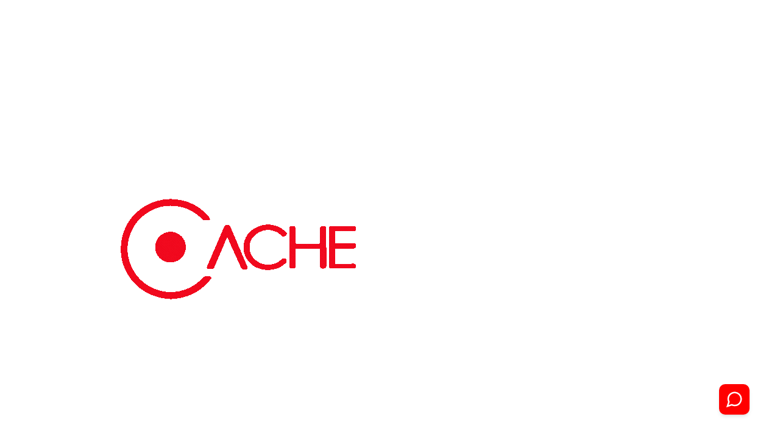

--- FILE ---
content_type: text/html
request_url: https://cachedigitech.com/Insight/Key_Differentiators
body_size: 575
content:
<!doctype html>
<html lang="en">

<head>
  <meta charset="UTF-8" />
  <script async src="https://www.googletagmanager.com/gtag/js?id=G-S517TXV48S"></script> <script>   window.dataLayer = window.dataLayer || [];   function gtag(){dataLayer.push(arguments);}   gtag('js', new Date());   gtag('config', 'G-S517TXV48S'); </script>
  <link rel="icon" type="image/svg+xml" href="/Cachelogo.jpg" />
  <meta name="viewport" content="width=device-width, initial-scale=1.0" />
  <!-- <link href="https://fonts.cdnfonts.com/css/glacial-indifference-2" rel="stylesheet"> -->
  <!-- DotLottie WC for Lottie animations (used by chatbot icon) -->
  <script src="https://unpkg.com/@lottiefiles/dotlottie-wc@0.8.1/dist/dotlottie-wc.js" type="module"></script>
  <title>CacheDigitech</title>
  <script type="module" crossorigin src="/assets/index-BoSCz7Es.js"></script>
  <link rel="stylesheet" crossorigin href="/assets/index-DWgEd_wR.css">
</head>

<body>
  <div id="root"></div>
</body>

</html>

--- FILE ---
content_type: text/css
request_url: https://cachedigitech.com/assets/index-DWgEd_wR.css
body_size: 21889
content:
/*! tailwindcss v4.1.12 | MIT License | https://tailwindcss.com */@layer properties{@supports (((-webkit-hyphens:none)) and (not (margin-trim:inline))) or ((-moz-orient:inline) and (not (color:rgb(from red r g b)))){*,:before,:after,::backdrop{--tw-translate-x:0;--tw-translate-y:0;--tw-translate-z:0;--tw-scale-x:1;--tw-scale-y:1;--tw-scale-z:1;--tw-rotate-x:initial;--tw-rotate-y:initial;--tw-rotate-z:initial;--tw-skew-x:initial;--tw-skew-y:initial;--tw-space-y-reverse:0;--tw-space-x-reverse:0;--tw-border-style:solid;--tw-gradient-position:initial;--tw-gradient-from:#0000;--tw-gradient-via:#0000;--tw-gradient-to:#0000;--tw-gradient-stops:initial;--tw-gradient-via-stops:initial;--tw-gradient-from-position:0%;--tw-gradient-via-position:50%;--tw-gradient-to-position:100%;--tw-leading:initial;--tw-font-weight:initial;--tw-tracking:initial;--tw-ordinal:initial;--tw-slashed-zero:initial;--tw-numeric-figure:initial;--tw-numeric-spacing:initial;--tw-numeric-fraction:initial;--tw-shadow:0 0 #0000;--tw-shadow-color:initial;--tw-shadow-alpha:100%;--tw-inset-shadow:0 0 #0000;--tw-inset-shadow-color:initial;--tw-inset-shadow-alpha:100%;--tw-ring-color:initial;--tw-ring-shadow:0 0 #0000;--tw-inset-ring-color:initial;--tw-inset-ring-shadow:0 0 #0000;--tw-ring-inset:initial;--tw-ring-offset-width:0px;--tw-ring-offset-color:#fff;--tw-ring-offset-shadow:0 0 #0000;--tw-outline-style:solid;--tw-blur:initial;--tw-brightness:initial;--tw-contrast:initial;--tw-grayscale:initial;--tw-hue-rotate:initial;--tw-invert:initial;--tw-opacity:initial;--tw-saturate:initial;--tw-sepia:initial;--tw-drop-shadow:initial;--tw-drop-shadow-color:initial;--tw-drop-shadow-alpha:100%;--tw-drop-shadow-size:initial;--tw-backdrop-blur:initial;--tw-backdrop-brightness:initial;--tw-backdrop-contrast:initial;--tw-backdrop-grayscale:initial;--tw-backdrop-hue-rotate:initial;--tw-backdrop-invert:initial;--tw-backdrop-opacity:initial;--tw-backdrop-saturate:initial;--tw-backdrop-sepia:initial;--tw-duration:initial;--tw-ease:initial;--tw-content:""}}}@font-face{font-family:Glacial Indifference;src:url(/assets/GlacialIndifference-Regular-C5poZSJk.otf)format("opentype");font-weight:400;font-style:normal}@font-face{font-family:Holiday;src:url(/assets/HolidayFree-D_aXJdam.otf)format("opentype");font-weight:400;font-style:normal}@font-face{font-family:Glacial Indifference;src:url(/assets/GlacialIndifference-Bold-C98V12cn.otf)format("opentype");font-weight:700;font-style:normal}@keyframes slide{0%{transform:translate(0)}to{transform:translate(-50%)}}.animate-slide{animation:10s linear infinite slide}@layer theme{:root,:host{--font-sans:ui-sans-serif,system-ui,sans-serif,"Apple Color Emoji","Segoe UI Emoji","Segoe UI Symbol","Noto Color Emoji";--font-mono:ui-monospace,SFMono-Regular,Menlo,Monaco,Consolas,"Liberation Mono","Courier New",monospace;--color-red-50:oklch(97.1% .013 17.38);--color-red-100:oklch(93.6% .032 17.717);--color-red-200:oklch(88.5% .062 18.334);--color-red-300:oklch(80.8% .114 19.571);--color-red-400:oklch(70.4% .191 22.216);--color-red-500:oklch(63.7% .237 25.331);--color-red-600:oklch(57.7% .245 27.325);--color-red-700:oklch(50.5% .213 27.518);--color-red-800:oklch(44.4% .177 26.899);--color-red-900:oklch(39.6% .141 25.723);--color-orange-500:oklch(70.5% .213 47.604);--color-orange-600:oklch(64.6% .222 41.116);--color-orange-900:oklch(40.8% .123 38.172);--color-amber-50:oklch(98.7% .022 95.277);--color-amber-500:oklch(76.9% .188 70.08);--color-amber-700:oklch(55.5% .163 48.998);--color-amber-800:oklch(47.3% .137 46.201);--color-yellow-300:oklch(90.5% .182 98.111);--color-yellow-400:oklch(85.2% .199 91.936);--color-yellow-500:oklch(79.5% .184 86.047);--color-green-50:oklch(98.2% .018 155.826);--color-green-100:oklch(96.2% .044 156.743);--color-green-400:oklch(79.2% .209 151.711);--color-green-500:oklch(72.3% .219 149.579);--color-green-600:oklch(62.7% .194 149.214);--color-green-700:oklch(52.7% .154 150.069);--color-green-800:oklch(44.8% .119 151.328);--color-emerald-500:oklch(69.6% .17 162.48);--color-emerald-600:oklch(59.6% .145 163.225);--color-emerald-900:oklch(37.8% .077 168.94);--color-teal-500:oklch(70.4% .14 182.503);--color-teal-600:oklch(60% .118 184.704);--color-teal-700:oklch(51.1% .096 186.391);--color-teal-900:oklch(38.6% .063 188.416);--color-cyan-600:oklch(60.9% .126 221.723);--color-cyan-900:oklch(39.8% .07 227.392);--color-sky-600:oklch(58.8% .158 241.966);--color-blue-100:oklch(93.2% .032 255.585);--color-blue-400:oklch(70.7% .165 254.624);--color-blue-500:oklch(62.3% .214 259.815);--color-blue-600:oklch(54.6% .245 262.881);--color-blue-700:oklch(48.8% .243 264.376);--color-blue-800:oklch(42.4% .199 265.638);--color-indigo-500:oklch(58.5% .233 277.117);--color-indigo-600:oklch(51.1% .262 276.966);--color-purple-400:oklch(71.4% .203 305.504);--color-purple-500:oklch(62.7% .265 303.9);--color-purple-600:oklch(55.8% .288 302.321);--color-purple-700:oklch(49.6% .265 301.924);--color-pink-100:oklch(94.8% .028 342.258);--color-pink-200:oklch(89.9% .061 343.231);--color-pink-500:oklch(65.6% .241 354.308);--color-pink-600:oklch(59.2% .249 .584);--color-pink-900:oklch(40.8% .153 2.432);--color-slate-500:oklch(55.4% .046 257.417);--color-gray-50:oklch(98.5% .002 247.839);--color-gray-100:oklch(96.7% .003 264.542);--color-gray-200:oklch(92.8% .006 264.531);--color-gray-300:oklch(87.2% .01 258.338);--color-gray-400:oklch(70.7% .022 261.325);--color-gray-500:oklch(55.1% .027 264.364);--color-gray-600:oklch(44.6% .03 256.802);--color-gray-700:oklch(37.3% .034 259.733);--color-gray-800:oklch(27.8% .033 256.848);--color-gray-900:oklch(21% .034 264.665);--color-black:#000;--color-white:#fff;--spacing:.25rem;--container-sm:24rem;--container-md:28rem;--container-lg:32rem;--container-2xl:42rem;--container-3xl:48rem;--container-4xl:56rem;--container-5xl:64rem;--container-6xl:72rem;--container-7xl:80rem;--text-xs:.75rem;--text-xs--line-height:calc(1/.75);--text-sm:.875rem;--text-sm--line-height:calc(1.25/.875);--text-base:1rem;--text-base--line-height: 1.5 ;--text-lg:1.125rem;--text-lg--line-height:calc(1.75/1.125);--text-xl:1.25rem;--text-xl--line-height:calc(1.75/1.25);--text-2xl:1.5rem;--text-2xl--line-height:calc(2/1.5);--text-3xl:1.875rem;--text-3xl--line-height: 1.2 ;--text-4xl:2.25rem;--text-4xl--line-height:calc(2.5/2.25);--text-5xl:3rem;--text-5xl--line-height:1;--text-6xl:3.75rem;--text-6xl--line-height:1;--text-7xl:4.5rem;--text-7xl--line-height:1;--text-8xl:6rem;--text-8xl--line-height:1;--text-9xl:8rem;--text-9xl--line-height:1;--font-weight-light:300;--font-weight-normal:400;--font-weight-medium:500;--font-weight-semibold:600;--font-weight-bold:700;--font-weight-extrabold:800;--font-weight-black:900;--tracking-tight:-.025em;--tracking-wide:.025em;--tracking-widest:.1em;--leading-tight:1.25;--leading-snug:1.375;--leading-relaxed:1.625;--radius-xs:.125rem;--radius-sm:.25rem;--radius-md:.375rem;--radius-lg:.5rem;--radius-xl:.75rem;--radius-2xl:1rem;--radius-3xl:1.5rem;--drop-shadow-lg:0 4px 4px #00000026;--ease-out:cubic-bezier(0,0,.2,1);--ease-in-out:cubic-bezier(.4,0,.2,1);--animate-spin:spin 1s linear infinite;--animate-pulse:pulse 2s cubic-bezier(.4,0,.6,1)infinite;--animate-bounce:bounce 1s infinite;--blur-sm:8px;--blur-md:12px;--blur-lg:16px;--blur-xl:24px;--blur-2xl:40px;--blur-3xl:64px;--aspect-video:16/9;--default-transition-duration:.15s;--default-transition-timing-function:cubic-bezier(.4,0,.2,1);--default-font-family:var(--font-sans);--default-mono-font-family:var(--font-mono);--font-glacial:"Glacial Indifference",sans-serif;--font-holiday:"Holiday",sans-serif}}@layer base{*,:after,:before,::backdrop{box-sizing:border-box;border:0 solid;margin:0;padding:0}::file-selector-button{box-sizing:border-box;border:0 solid;margin:0;padding:0}html,:host{-webkit-text-size-adjust:100%;tab-size:4;line-height:1.5;font-family:var(--default-font-family,ui-sans-serif,system-ui,sans-serif,"Apple Color Emoji","Segoe UI Emoji","Segoe UI Symbol","Noto Color Emoji");font-feature-settings:var(--default-font-feature-settings,normal);font-variation-settings:var(--default-font-variation-settings,normal);-webkit-tap-highlight-color:transparent}hr{height:0;color:inherit;border-top-width:1px}abbr:where([title]){-webkit-text-decoration:underline dotted;text-decoration:underline dotted}h1,h2,h3,h4,h5,h6{font-size:inherit;font-weight:inherit}a{color:inherit;-webkit-text-decoration:inherit;text-decoration:inherit}b,strong{font-weight:bolder}code,kbd,samp,pre{font-family:var(--default-mono-font-family,ui-monospace,SFMono-Regular,Menlo,Monaco,Consolas,"Liberation Mono","Courier New",monospace);font-feature-settings:var(--default-mono-font-feature-settings,normal);font-variation-settings:var(--default-mono-font-variation-settings,normal);font-size:1em}small{font-size:80%}sub,sup{vertical-align:baseline;font-size:75%;line-height:0;position:relative}sub{bottom:-.25em}sup{top:-.5em}table{text-indent:0;border-color:inherit;border-collapse:collapse}:-moz-focusring{outline:auto}progress{vertical-align:baseline}summary{display:list-item}ol,ul,menu{list-style:none}img,svg,video,canvas,audio,iframe,embed,object{vertical-align:middle;display:block}img,video{max-width:100%;height:auto}button,input,select,optgroup,textarea{font:inherit;font-feature-settings:inherit;font-variation-settings:inherit;letter-spacing:inherit;color:inherit;opacity:1;background-color:#0000;border-radius:0}::file-selector-button{font:inherit;font-feature-settings:inherit;font-variation-settings:inherit;letter-spacing:inherit;color:inherit;opacity:1;background-color:#0000;border-radius:0}:where(select:is([multiple],[size])) optgroup{font-weight:bolder}:where(select:is([multiple],[size])) optgroup option{padding-inline-start:20px}::file-selector-button{margin-inline-end:4px}::placeholder{opacity:1}@supports (not ((-webkit-appearance:-apple-pay-button))) or (contain-intrinsic-size:1px){::placeholder{color:currentColor}@supports (color:color-mix(in lab,red,red)){::placeholder{color:color-mix(in oklab,currentcolor 50%,transparent)}}}textarea{resize:vertical}::-webkit-search-decoration{-webkit-appearance:none}::-webkit-date-and-time-value{min-height:1lh;text-align:inherit}::-webkit-datetime-edit{display:inline-flex}::-webkit-datetime-edit-fields-wrapper{padding:0}::-webkit-datetime-edit{padding-block:0}::-webkit-datetime-edit-year-field{padding-block:0}::-webkit-datetime-edit-month-field{padding-block:0}::-webkit-datetime-edit-day-field{padding-block:0}::-webkit-datetime-edit-hour-field{padding-block:0}::-webkit-datetime-edit-minute-field{padding-block:0}::-webkit-datetime-edit-second-field{padding-block:0}::-webkit-datetime-edit-millisecond-field{padding-block:0}::-webkit-datetime-edit-meridiem-field{padding-block:0}::-webkit-calendar-picker-indicator{line-height:1}:-moz-ui-invalid{box-shadow:none}button,input:where([type=button],[type=reset],[type=submit]){appearance:button}::file-selector-button{appearance:button}::-webkit-inner-spin-button{height:auto}::-webkit-outer-spin-button{height:auto}[hidden]:where(:not([hidden=until-found])){display:none!important}}@layer components;@layer utilities{.\@container\/card-header{container:card-header/inline-size}.pointer-events-auto{pointer-events:auto}.pointer-events-none{pointer-events:none}.invisible{visibility:hidden}.visible{visibility:visible}.sr-only{clip:rect(0,0,0,0);white-space:nowrap;border-width:0;width:1px;height:1px;margin:-1px;padding:0;position:absolute;overflow:hidden}.absolute{position:absolute}.fixed{position:fixed}.relative{position:relative}.static{position:static}.sticky{position:sticky}.-inset-2{inset:calc(var(--spacing)*-2)}.inset-0{inset:calc(var(--spacing)*0)}.inset-x-0{inset-inline:calc(var(--spacing)*0)}.inset-y-0{inset-block:calc(var(--spacing)*0)}.-top-4{top:calc(var(--spacing)*-4)}.-top-8{top:calc(var(--spacing)*-8)}.-top-12{top:calc(var(--spacing)*-12)}.top-0{top:calc(var(--spacing)*0)}.top-1\.5{top:calc(var(--spacing)*1.5)}.top-1\/2{top:50%}.top-3{top:calc(var(--spacing)*3)}.top-3\.5{top:calc(var(--spacing)*3.5)}.top-4{top:calc(var(--spacing)*4)}.top-5{top:calc(var(--spacing)*5)}.top-6{top:calc(var(--spacing)*6)}.top-8{top:calc(var(--spacing)*8)}.top-9{top:calc(var(--spacing)*9)}.top-10{top:calc(var(--spacing)*10)}.top-11{top:calc(var(--spacing)*11)}.top-20{top:calc(var(--spacing)*20)}.top-\[1px\]{top:1px}.top-\[50\%\]{top:50%}.top-\[60\%\]{top:60%}.top-full{top:100%}.-right-2{right:calc(var(--spacing)*-2)}.-right-4{right:calc(var(--spacing)*-4)}.-right-8{right:calc(var(--spacing)*-8)}.-right-12{right:calc(var(--spacing)*-12)}.right-0{right:calc(var(--spacing)*0)}.right-1{right:calc(var(--spacing)*1)}.right-2{right:calc(var(--spacing)*2)}.right-3{right:calc(var(--spacing)*3)}.right-4{right:calc(var(--spacing)*4)}.right-6{right:calc(var(--spacing)*6)}.right-8{right:calc(var(--spacing)*8)}.right-10{right:calc(var(--spacing)*10)}.right-13{right:calc(var(--spacing)*13)}.right-20{right:calc(var(--spacing)*20)}.-bottom-1{bottom:calc(var(--spacing)*-1)}.-bottom-2{bottom:calc(var(--spacing)*-2)}.-bottom-4{bottom:calc(var(--spacing)*-4)}.-bottom-6{bottom:calc(var(--spacing)*-6)}.-bottom-8{bottom:calc(var(--spacing)*-8)}.-bottom-12{bottom:calc(var(--spacing)*-12)}.bottom-0{bottom:calc(var(--spacing)*0)}.bottom-4{bottom:calc(var(--spacing)*4)}.bottom-6{bottom:calc(var(--spacing)*6)}.bottom-8{bottom:calc(var(--spacing)*8)}.bottom-10{bottom:calc(var(--spacing)*10)}.bottom-20{bottom:calc(var(--spacing)*20)}.-left-6{left:calc(var(--spacing)*-6)}.-left-8{left:calc(var(--spacing)*-8)}.-left-12{left:calc(var(--spacing)*-12)}.left-0{left:calc(var(--spacing)*0)}.left-1{left:calc(var(--spacing)*1)}.left-1\/2{left:50%}.left-2{left:calc(var(--spacing)*2)}.left-3{left:calc(var(--spacing)*3)}.left-4{left:calc(var(--spacing)*4)}.left-8{left:calc(var(--spacing)*8)}.left-10{left:calc(var(--spacing)*10)}.left-20{left:calc(var(--spacing)*20)}.left-\[50\%\]{left:50%}.isolate{isolation:isolate}.-z-10{z-index:-10}.z-0{z-index:0}.z-10{z-index:10}.z-20{z-index:20}.z-30{z-index:30}.z-50{z-index:50}.z-100{z-index:100}.z-2000{z-index:2000}.z-\[1\]{z-index:1}.z-\[1000\]{z-index:1000}.z-\[1999\]{z-index:1999}.z-\[2000\]{z-index:2000}.z-\[2001\]{z-index:2001}.z-\[2500\]{z-index:2500}.z-\[9999\]{z-index:9999}.order-first{order:-9999}.col-span-2{grid-column:span 2/span 2}.col-start-2{grid-column-start:2}.row-span-2{grid-row:span 2/span 2}.row-start-1{grid-row-start:1}.container{width:100%}@media (min-width:40rem){.container{max-width:40rem}}@media (min-width:48rem){.container{max-width:48rem}}@media (min-width:64rem){.container{max-width:64rem}}@media (min-width:80rem){.container{max-width:80rem}}@media (min-width:96rem){.container{max-width:96rem}}.-mx-1{margin-inline:calc(var(--spacing)*-1)}.mx-2{margin-inline:calc(var(--spacing)*2)}.mx-3\.5{margin-inline:calc(var(--spacing)*3.5)}.mx-4{margin-inline:calc(var(--spacing)*4)}.mx-6{margin-inline:calc(var(--spacing)*6)}.mx-auto{margin-inline:auto}.my-0\.5{margin-block:calc(var(--spacing)*.5)}.my-1{margin-block:calc(var(--spacing)*1)}.my-16{margin-block:calc(var(--spacing)*16)}.-mt-1{margin-top:calc(var(--spacing)*-1)}.-mt-4{margin-top:calc(var(--spacing)*-4)}.mt-0\.5{margin-top:calc(var(--spacing)*.5)}.mt-1{margin-top:calc(var(--spacing)*1)}.mt-1\.5{margin-top:calc(var(--spacing)*1.5)}.mt-2{margin-top:calc(var(--spacing)*2)}.mt-3{margin-top:calc(var(--spacing)*3)}.mt-4{margin-top:calc(var(--spacing)*4)}.mt-6{margin-top:calc(var(--spacing)*6)}.mt-8{margin-top:calc(var(--spacing)*8)}.mt-10{margin-top:calc(var(--spacing)*10)}.mt-12{margin-top:calc(var(--spacing)*12)}.mt-16{margin-top:calc(var(--spacing)*16)}.mt-20{margin-top:calc(var(--spacing)*20)}.mt-24{margin-top:calc(var(--spacing)*24)}.mt-38{margin-top:calc(var(--spacing)*38)}.mt-auto{margin-top:auto}.mr-1{margin-right:calc(var(--spacing)*1)}.mr-2{margin-right:calc(var(--spacing)*2)}.mr-3{margin-right:calc(var(--spacing)*3)}.mr-4{margin-right:calc(var(--spacing)*4)}.mb-1{margin-bottom:calc(var(--spacing)*1)}.mb-2{margin-bottom:calc(var(--spacing)*2)}.mb-3{margin-bottom:calc(var(--spacing)*3)}.mb-4{margin-bottom:calc(var(--spacing)*4)}.mb-6{margin-bottom:calc(var(--spacing)*6)}.mb-8{margin-bottom:calc(var(--spacing)*8)}.mb-10{margin-bottom:calc(var(--spacing)*10)}.mb-12{margin-bottom:calc(var(--spacing)*12)}.mb-16{margin-bottom:calc(var(--spacing)*16)}.mb-20{margin-bottom:calc(var(--spacing)*20)}.mb-32{margin-bottom:calc(var(--spacing)*32)}.-ml-4{margin-left:calc(var(--spacing)*-4)}.ml-1{margin-left:calc(var(--spacing)*1)}.ml-2{margin-left:calc(var(--spacing)*2)}.ml-4{margin-left:calc(var(--spacing)*4)}.ml-8{margin-left:calc(var(--spacing)*8)}.ml-12{margin-left:calc(var(--spacing)*12)}.ml-auto{margin-left:auto}.box-border{box-sizing:border-box}.line-clamp-1{-webkit-line-clamp:1;-webkit-box-orient:vertical;display:-webkit-box;overflow:hidden}.block{display:block}.contents{display:contents}.flex{display:flex}.grid{display:grid}.hidden{display:none}.inline-block{display:inline-block}.inline-flex{display:inline-flex}.table{display:table}.table-caption{display:table-caption}.table-cell{display:table-cell}.table-row{display:table-row}.field-sizing-content{field-sizing:content}.aspect-square{aspect-ratio:1}.aspect-video{aspect-ratio:var(--aspect-video)}.size-2{width:calc(var(--spacing)*2);height:calc(var(--spacing)*2)}.size-2\.5{width:calc(var(--spacing)*2.5);height:calc(var(--spacing)*2.5)}.size-3{width:calc(var(--spacing)*3);height:calc(var(--spacing)*3)}.size-3\.5{width:calc(var(--spacing)*3.5);height:calc(var(--spacing)*3.5)}.size-4{width:calc(var(--spacing)*4);height:calc(var(--spacing)*4)}.size-7{width:calc(var(--spacing)*7);height:calc(var(--spacing)*7)}.size-8{width:calc(var(--spacing)*8);height:calc(var(--spacing)*8)}.size-9{width:calc(var(--spacing)*9);height:calc(var(--spacing)*9)}.size-10{width:calc(var(--spacing)*10);height:calc(var(--spacing)*10)}.size-full{width:100%;height:100%}.h-0\.5{height:calc(var(--spacing)*.5)}.h-1{height:calc(var(--spacing)*1)}.h-1\.5{height:calc(var(--spacing)*1.5)}.h-2{height:calc(var(--spacing)*2)}.h-2\.5{height:calc(var(--spacing)*2.5)}.h-3{height:calc(var(--spacing)*3)}.h-4{height:calc(var(--spacing)*4)}.h-5{height:calc(var(--spacing)*5)}.h-6{height:calc(var(--spacing)*6)}.h-7{height:calc(var(--spacing)*7)}.h-8{height:calc(var(--spacing)*8)}.h-9{height:calc(var(--spacing)*9)}.h-10{height:calc(var(--spacing)*10)}.h-12{height:calc(var(--spacing)*12)}.h-14{height:calc(var(--spacing)*14)}.h-15{height:calc(var(--spacing)*15)}.h-16{height:calc(var(--spacing)*16)}.h-20{height:calc(var(--spacing)*20)}.h-24{height:calc(var(--spacing)*24)}.h-25{height:calc(var(--spacing)*25)}.h-28{height:calc(var(--spacing)*28)}.h-32{height:calc(var(--spacing)*32)}.h-40{height:calc(var(--spacing)*40)}.h-48{height:calc(var(--spacing)*48)}.h-56{height:calc(var(--spacing)*56)}.h-64{height:calc(var(--spacing)*64)}.h-72{height:calc(var(--spacing)*72)}.h-80{height:calc(var(--spacing)*80)}.h-86{height:calc(var(--spacing)*86)}.h-96{height:calc(var(--spacing)*96)}.h-\[1\.15rem\]{height:1.15rem}.h-\[60vh\]{height:60vh}.h-\[80vh\]{height:80vh}.h-\[100px\]{height:100px}.h-\[140px\]{height:140px}.h-\[300px\]{height:300px}.h-\[400px\]{height:400px}.h-\[500px\]{height:500px}.h-\[800px\]{height:800px}.h-\[calc\(100\%-1px\)\]{height:calc(100% - 1px)}.h-\[var\(--radix-navigation-menu-viewport-height\)\]{height:var(--radix-navigation-menu-viewport-height)}.h-\[var\(--radix-select-trigger-height\)\]{height:var(--radix-select-trigger-height)}.h-auto{height:auto}.h-full{height:100%}.h-px{height:1px}.h-screen{height:100vh}.h-svh{height:100svh}.max-h-\(--radix-context-menu-content-available-height\){max-height:var(--radix-context-menu-content-available-height)}.max-h-\(--radix-dropdown-menu-content-available-height\){max-height:var(--radix-dropdown-menu-content-available-height)}.max-h-\(--radix-select-content-available-height\){max-height:var(--radix-select-content-available-height)}.max-h-\[60vh\]{max-height:60vh}.max-h-\[80vh\]{max-height:80vh}.max-h-\[85vh\]{max-height:85vh}.max-h-\[90vh\]{max-height:90vh}.max-h-\[300px\]{max-height:300px}.max-h-full{max-height:100%}.min-h-0{min-height:calc(var(--spacing)*0)}.min-h-4{min-height:calc(var(--spacing)*4)}.min-h-16{min-height:calc(var(--spacing)*16)}.min-h-\[32px\]{min-height:32px}.min-h-\[36px\]{min-height:36px}.min-h-\[48px\]{min-height:48px}.min-h-\[50vh\]{min-height:50vh}.min-h-\[110px\]{min-height:110px}.min-h-\[200px\]{min-height:200px}.min-h-\[400px\]{min-height:400px}.min-h-screen{min-height:100vh}.min-h-svh{min-height:100svh}.w-\(--sidebar-width\){width:var(--sidebar-width)}.w-0{width:calc(var(--spacing)*0)}.w-1{width:calc(var(--spacing)*1)}.w-1\.5{width:calc(var(--spacing)*1.5)}.w-1\/2{width:50%}.w-1\/3{width:33.3333%}.w-2{width:calc(var(--spacing)*2)}.w-2\.5{width:calc(var(--spacing)*2.5)}.w-3{width:calc(var(--spacing)*3)}.w-3\/4{width:75%}.w-4{width:calc(var(--spacing)*4)}.w-5{width:calc(var(--spacing)*5)}.w-6{width:calc(var(--spacing)*6)}.w-7{width:calc(var(--spacing)*7)}.w-8{width:calc(var(--spacing)*8)}.w-9{width:calc(var(--spacing)*9)}.w-10{width:calc(var(--spacing)*10)}.w-12{width:calc(var(--spacing)*12)}.w-14{width:calc(var(--spacing)*14)}.w-16{width:calc(var(--spacing)*16)}.w-20{width:calc(var(--spacing)*20)}.w-24{width:calc(var(--spacing)*24)}.w-25{width:calc(var(--spacing)*25)}.w-28{width:calc(var(--spacing)*28)}.w-32{width:calc(var(--spacing)*32)}.w-40{width:calc(var(--spacing)*40)}.w-48{width:calc(var(--spacing)*48)}.w-60{width:calc(var(--spacing)*60)}.w-64{width:calc(var(--spacing)*64)}.w-72{width:calc(var(--spacing)*72)}.w-80{width:calc(var(--spacing)*80)}.w-96{width:calc(var(--spacing)*96)}.w-\[80\%\]{width:80%}.w-\[95\%\]{width:95%}.w-\[100px\]{width:100px}.w-\[800px\]{width:800px}.w-auto{width:auto}.w-fit{width:fit-content}.w-full{width:100%}.w-max{width:max-content}.w-px{width:1px}.w-screen{width:100vw}.max-w-\(--skeleton-width\){max-width:var(--skeleton-width)}.max-w-2xl{max-width:var(--container-2xl)}.max-w-3xl{max-width:var(--container-3xl)}.max-w-4xl{max-width:var(--container-4xl)}.max-w-5xl{max-width:var(--container-5xl)}.max-w-6xl{max-width:var(--container-6xl)}.max-w-7xl{max-width:var(--container-7xl)}.max-w-\[200px\]{max-width:200px}.max-w-\[calc\(100\%-2rem\)\]{max-width:calc(100% - 2rem)}.max-w-full{max-width:100%}.max-w-lg{max-width:var(--container-lg)}.max-w-max{max-width:max-content}.max-w-md{max-width:var(--container-md)}.max-w-none{max-width:none}.min-w-0{min-width:calc(var(--spacing)*0)}.min-w-5{min-width:calc(var(--spacing)*5)}.min-w-8{min-width:calc(var(--spacing)*8)}.min-w-9{min-width:calc(var(--spacing)*9)}.min-w-10{min-width:calc(var(--spacing)*10)}.min-w-\[8rem\]{min-width:8rem}.min-w-\[12rem\]{min-width:12rem}.min-w-\[48px\]{min-width:48px}.min-w-\[140px\]{min-width:140px}.min-w-\[var\(--radix-select-trigger-width\)\]{min-width:var(--radix-select-trigger-width)}.min-w-max{min-width:max-content}.flex-1{flex:1}.flex-shrink-0,.shrink-0{flex-shrink:0}.flex-grow,.grow{flex-grow:1}.grow-0{flex-grow:0}.basis-full{flex-basis:100%}.caption-bottom{caption-side:bottom}.border-collapse{border-collapse:collapse}.origin-\(--radix-context-menu-content-transform-origin\){transform-origin:var(--radix-context-menu-content-transform-origin)}.origin-\(--radix-dropdown-menu-content-transform-origin\){transform-origin:var(--radix-dropdown-menu-content-transform-origin)}.origin-\(--radix-hover-card-content-transform-origin\){transform-origin:var(--radix-hover-card-content-transform-origin)}.origin-\(--radix-menubar-content-transform-origin\){transform-origin:var(--radix-menubar-content-transform-origin)}.origin-\(--radix-popover-content-transform-origin\){transform-origin:var(--radix-popover-content-transform-origin)}.origin-\(--radix-select-content-transform-origin\){transform-origin:var(--radix-select-content-transform-origin)}.origin-\(--radix-tooltip-content-transform-origin\){transform-origin:var(--radix-tooltip-content-transform-origin)}.origin-left{transform-origin:0}.-translate-x-1\/2{--tw-translate-x: -50% ;translate:var(--tw-translate-x)var(--tw-translate-y)}.-translate-x-8{--tw-translate-x:calc(var(--spacing)*-8);translate:var(--tw-translate-x)var(--tw-translate-y)}.-translate-x-full{--tw-translate-x:-100%;translate:var(--tw-translate-x)var(--tw-translate-y)}.-translate-x-px{--tw-translate-x:-1px;translate:var(--tw-translate-x)var(--tw-translate-y)}.translate-x-0{--tw-translate-x:calc(var(--spacing)*0);translate:var(--tw-translate-x)var(--tw-translate-y)}.translate-x-1{--tw-translate-x:calc(var(--spacing)*1);translate:var(--tw-translate-x)var(--tw-translate-y)}.translate-x-8{--tw-translate-x:calc(var(--spacing)*8);translate:var(--tw-translate-x)var(--tw-translate-y)}.translate-x-\[-50\%\]{--tw-translate-x:-50%;translate:var(--tw-translate-x)var(--tw-translate-y)}.translate-x-px{--tw-translate-x:1px;translate:var(--tw-translate-x)var(--tw-translate-y)}.-translate-y-1\/2{--tw-translate-y: -50% ;translate:var(--tw-translate-x)var(--tw-translate-y)}.translate-y-0{--tw-translate-y:calc(var(--spacing)*0);translate:var(--tw-translate-x)var(--tw-translate-y)}.translate-y-0\.5{--tw-translate-y:calc(var(--spacing)*.5);translate:var(--tw-translate-x)var(--tw-translate-y)}.translate-y-1\/2{--tw-translate-y: 50% ;translate:var(--tw-translate-x)var(--tw-translate-y)}.translate-y-8{--tw-translate-y:calc(var(--spacing)*8);translate:var(--tw-translate-x)var(--tw-translate-y)}.translate-y-\[-50\%\]{--tw-translate-y:-50%;translate:var(--tw-translate-x)var(--tw-translate-y)}.translate-y-\[calc\(-50\%_-_2px\)\]{--tw-translate-y: calc(-50% - 2px) ;translate:var(--tw-translate-x)var(--tw-translate-y)}.scale-0{--tw-scale-x:0%;--tw-scale-y:0%;--tw-scale-z:0%;scale:var(--tw-scale-x)var(--tw-scale-y)}.scale-90{--tw-scale-x:90%;--tw-scale-y:90%;--tw-scale-z:90%;scale:var(--tw-scale-x)var(--tw-scale-y)}.scale-100{--tw-scale-x:100%;--tw-scale-y:100%;--tw-scale-z:100%;scale:var(--tw-scale-x)var(--tw-scale-y)}.scale-110{--tw-scale-x:110%;--tw-scale-y:110%;--tw-scale-z:110%;scale:var(--tw-scale-x)var(--tw-scale-y)}.scale-x-0{--tw-scale-x:0%;scale:var(--tw-scale-x)var(--tw-scale-y)}.rotate-45{rotate:45deg}.rotate-90{rotate:90deg}.-skew-x-12{--tw-skew-x:skewX( -12deg );transform:var(--tw-rotate-x,)var(--tw-rotate-y,)var(--tw-rotate-z,)var(--tw-skew-x,)var(--tw-skew-y,)}.transform{transform:var(--tw-rotate-x,)var(--tw-rotate-y,)var(--tw-rotate-z,)var(--tw-skew-x,)var(--tw-skew-y,)}.animate-\[slideFromRight_\.4s_ease-out\]{animation:.4s ease-out slideFromRight}.animate-bounce{animation:var(--animate-bounce)}.animate-pulse{animation:var(--animate-pulse)}.animate-spin{animation:var(--animate-spin)}.cursor-default{cursor:default}.cursor-pointer{cursor:pointer}.touch-none{touch-action:none}.resize{resize:both}.resize-none{resize:none}.scroll-my-1{scroll-margin-block:calc(var(--spacing)*1)}.scroll-py-1{scroll-padding-block:calc(var(--spacing)*1)}.list-inside{list-style-position:inside}.list-disc{list-style-type:disc}.list-none{list-style-type:none}.auto-rows-min{grid-auto-rows:min-content}.grid-cols-1{grid-template-columns:repeat(1,minmax(0,1fr))}.grid-cols-2{grid-template-columns:repeat(2,minmax(0,1fr))}.grid-cols-3{grid-template-columns:repeat(3,minmax(0,1fr))}.grid-cols-\[0_1fr\]{grid-template-columns:0 1fr}.grid-rows-\[auto_auto\]{grid-template-rows:auto auto}.flex-col{flex-direction:column}.flex-col-reverse{flex-direction:column-reverse}.flex-row{flex-direction:row}.flex-wrap{flex-wrap:wrap}.items-center{align-items:center}.items-end{align-items:flex-end}.items-start{align-items:flex-start}.items-stretch{align-items:stretch}.justify-between{justify-content:space-between}.justify-center{justify-content:center}.justify-end{justify-content:flex-end}.justify-start{justify-content:flex-start}.justify-items-start{justify-items:start}.gap-1{gap:calc(var(--spacing)*1)}.gap-1\.5{gap:calc(var(--spacing)*1.5)}.gap-2{gap:calc(var(--spacing)*2)}.gap-3{gap:calc(var(--spacing)*3)}.gap-4{gap:calc(var(--spacing)*4)}.gap-6{gap:calc(var(--spacing)*6)}.gap-8{gap:calc(var(--spacing)*8)}.gap-10{gap:calc(var(--spacing)*10)}.gap-12{gap:calc(var(--spacing)*12)}.gap-16{gap:calc(var(--spacing)*16)}:where(.space-y-0>:not(:last-child)){--tw-space-y-reverse:0;margin-block-start:calc(calc(var(--spacing)*0)*var(--tw-space-y-reverse));margin-block-end:calc(calc(var(--spacing)*0)*calc(1 - var(--tw-space-y-reverse)))}:where(.space-y-1>:not(:last-child)){--tw-space-y-reverse:0;margin-block-start:calc(calc(var(--spacing)*1)*var(--tw-space-y-reverse));margin-block-end:calc(calc(var(--spacing)*1)*calc(1 - var(--tw-space-y-reverse)))}:where(.space-y-2>:not(:last-child)){--tw-space-y-reverse:0;margin-block-start:calc(calc(var(--spacing)*2)*var(--tw-space-y-reverse));margin-block-end:calc(calc(var(--spacing)*2)*calc(1 - var(--tw-space-y-reverse)))}:where(.space-y-2\.5>:not(:last-child)){--tw-space-y-reverse:0;margin-block-start:calc(calc(var(--spacing)*2.5)*var(--tw-space-y-reverse));margin-block-end:calc(calc(var(--spacing)*2.5)*calc(1 - var(--tw-space-y-reverse)))}:where(.space-y-3>:not(:last-child)){--tw-space-y-reverse:0;margin-block-start:calc(calc(var(--spacing)*3)*var(--tw-space-y-reverse));margin-block-end:calc(calc(var(--spacing)*3)*calc(1 - var(--tw-space-y-reverse)))}:where(.space-y-4>:not(:last-child)){--tw-space-y-reverse:0;margin-block-start:calc(calc(var(--spacing)*4)*var(--tw-space-y-reverse));margin-block-end:calc(calc(var(--spacing)*4)*calc(1 - var(--tw-space-y-reverse)))}:where(.space-y-6>:not(:last-child)){--tw-space-y-reverse:0;margin-block-start:calc(calc(var(--spacing)*6)*var(--tw-space-y-reverse));margin-block-end:calc(calc(var(--spacing)*6)*calc(1 - var(--tw-space-y-reverse)))}:where(.space-y-8>:not(:last-child)){--tw-space-y-reverse:0;margin-block-start:calc(calc(var(--spacing)*8)*var(--tw-space-y-reverse));margin-block-end:calc(calc(var(--spacing)*8)*calc(1 - var(--tw-space-y-reverse)))}:where(.space-y-12>:not(:last-child)){--tw-space-y-reverse:0;margin-block-start:calc(calc(var(--spacing)*12)*var(--tw-space-y-reverse));margin-block-end:calc(calc(var(--spacing)*12)*calc(1 - var(--tw-space-y-reverse)))}:where(.space-x-1>:not(:last-child)){--tw-space-x-reverse:0;margin-inline-start:calc(calc(var(--spacing)*1)*var(--tw-space-x-reverse));margin-inline-end:calc(calc(var(--spacing)*1)*calc(1 - var(--tw-space-x-reverse)))}:where(.space-x-2>:not(:last-child)){--tw-space-x-reverse:0;margin-inline-start:calc(calc(var(--spacing)*2)*var(--tw-space-x-reverse));margin-inline-end:calc(calc(var(--spacing)*2)*calc(1 - var(--tw-space-x-reverse)))}:where(.space-x-3>:not(:last-child)){--tw-space-x-reverse:0;margin-inline-start:calc(calc(var(--spacing)*3)*var(--tw-space-x-reverse));margin-inline-end:calc(calc(var(--spacing)*3)*calc(1 - var(--tw-space-x-reverse)))}:where(.space-x-4>:not(:last-child)){--tw-space-x-reverse:0;margin-inline-start:calc(calc(var(--spacing)*4)*var(--tw-space-x-reverse));margin-inline-end:calc(calc(var(--spacing)*4)*calc(1 - var(--tw-space-x-reverse)))}:where(.space-x-6>:not(:last-child)){--tw-space-x-reverse:0;margin-inline-start:calc(calc(var(--spacing)*6)*var(--tw-space-x-reverse));margin-inline-end:calc(calc(var(--spacing)*6)*calc(1 - var(--tw-space-x-reverse)))}:where(.space-x-8>:not(:last-child)){--tw-space-x-reverse:0;margin-inline-start:calc(calc(var(--spacing)*8)*var(--tw-space-x-reverse));margin-inline-end:calc(calc(var(--spacing)*8)*calc(1 - var(--tw-space-x-reverse)))}.gap-y-0\.5{row-gap:calc(var(--spacing)*.5)}.self-start{align-self:flex-start}.justify-self-center{justify-self:center}.justify-self-end{justify-self:flex-end}.overflow-auto{overflow:auto}.overflow-hidden{overflow:hidden}.overflow-visible{overflow:visible}.overflow-x-auto{overflow-x:auto}.overflow-x-hidden{overflow-x:hidden}.overflow-y-auto{overflow-y:auto}.rounded{border-radius:.25rem}.rounded-2xl{border-radius:var(--radius-2xl)}.rounded-3xl{border-radius:var(--radius-3xl)}.rounded-\[2px\]{border-radius:2px}.rounded-\[4px\]{border-radius:4px}.rounded-\[inherit\]{border-radius:inherit}.rounded-full{border-radius:3.40282e38px}.rounded-lg{border-radius:var(--radius-lg)}.rounded-md{border-radius:var(--radius-md)}.rounded-none{border-radius:0}.rounded-sm{border-radius:var(--radius-sm)}.rounded-xl{border-radius:var(--radius-xl)}.rounded-xs{border-radius:var(--radius-xs)}.rounded-t-lg{border-top-left-radius:var(--radius-lg);border-top-right-radius:var(--radius-lg)}.rounded-tl-sm{border-top-left-radius:var(--radius-sm)}.border{border-style:var(--tw-border-style);border-width:1px}.border-0{border-style:var(--tw-border-style);border-width:0}.border-1{border-style:var(--tw-border-style);border-width:1px}.border-2{border-style:var(--tw-border-style);border-width:2px}.border-4{border-style:var(--tw-border-style);border-width:4px}.border-\[1\.5px\]{border-style:var(--tw-border-style);border-width:1.5px}.border-y{border-block-style:var(--tw-border-style);border-block-width:1px}.border-t{border-top-style:var(--tw-border-style);border-top-width:1px}.border-t-4{border-top-style:var(--tw-border-style);border-top-width:4px}.border-r{border-right-style:var(--tw-border-style);border-right-width:1px}.border-b{border-bottom-style:var(--tw-border-style);border-bottom-width:1px}.border-l{border-left-style:var(--tw-border-style);border-left-width:1px}.border-l-4{border-left-style:var(--tw-border-style);border-left-width:4px}.border-dashed{--tw-border-style:dashed;border-style:dashed}.border-none{--tw-border-style:none;border-style:none}.border-solid{--tw-border-style:solid;border-style:solid}.border-\(--color-border\){border-color:var(--color-border)}.border-amber-500{border-color:var(--color-amber-500)}.border-blue-100{border-color:var(--color-blue-100)}.border-blue-500{border-color:var(--color-blue-500)}.border-blue-600{border-color:var(--color-blue-600)}.border-gray-100{border-color:var(--color-gray-100)}.border-gray-200{border-color:var(--color-gray-200)}.border-gray-300{border-color:var(--color-gray-300)}.border-gray-700{border-color:var(--color-gray-700)}.border-gray-800{border-color:var(--color-gray-800)}.border-gray-900{border-color:var(--color-gray-900)}.border-green-500{border-color:var(--color-green-500)}.border-purple-600{border-color:var(--color-purple-600)}.border-red-100{border-color:var(--color-red-100)}.border-red-200{border-color:var(--color-red-200)}.border-red-500{border-color:var(--color-red-500)}.border-red-600{border-color:var(--color-red-600)}.border-red-600\/20{border-color:#e4001433}@supports (color:color-mix(in lab,red,red)){.border-red-600\/20{border-color:color-mix(in oklab,var(--color-red-600)20%,transparent)}}.border-red-600\/30{border-color:#e400144d}@supports (color:color-mix(in lab,red,red)){.border-red-600\/30{border-color:color-mix(in oklab,var(--color-red-600)30%,transparent)}}.border-teal-600{border-color:var(--color-teal-600)}.border-transparent{border-color:#0000}.border-white{border-color:var(--color-white)}.border-white\/10{border-color:#ffffff1a}@supports (color:color-mix(in lab,red,red)){.border-white\/10{border-color:color-mix(in oklab,var(--color-white)10%,transparent)}}.border-white\/20{border-color:#fff3}@supports (color:color-mix(in lab,red,red)){.border-white\/20{border-color:color-mix(in oklab,var(--color-white)20%,transparent)}}.border-white\/30{border-color:#ffffff4d}@supports (color:color-mix(in lab,red,red)){.border-white\/30{border-color:color-mix(in oklab,var(--color-white)30%,transparent)}}.border-t-transparent{border-top-color:#0000}.border-l-transparent{border-left-color:#0000}.bg-\(--color-bg\){background-color:var(--color-bg)}.bg-\[\#ff0506\]{background-color:#ff0506}.bg-amber-50{background-color:var(--color-amber-50)}.bg-black{background-color:var(--color-black)}.bg-black\/20{background-color:#0003}@supports (color:color-mix(in lab,red,red)){.bg-black\/20{background-color:color-mix(in oklab,var(--color-black)20%,transparent)}}.bg-black\/25{background-color:#00000040}@supports (color:color-mix(in lab,red,red)){.bg-black\/25{background-color:color-mix(in oklab,var(--color-black)25%,transparent)}}.bg-black\/30{background-color:#0000004d}@supports (color:color-mix(in lab,red,red)){.bg-black\/30{background-color:color-mix(in oklab,var(--color-black)30%,transparent)}}.bg-black\/40{background-color:#0006}@supports (color:color-mix(in lab,red,red)){.bg-black\/40{background-color:color-mix(in oklab,var(--color-black)40%,transparent)}}.bg-black\/50{background-color:#00000080}@supports (color:color-mix(in lab,red,red)){.bg-black\/50{background-color:color-mix(in oklab,var(--color-black)50%,transparent)}}.bg-black\/60{background-color:#0009}@supports (color:color-mix(in lab,red,red)){.bg-black\/60{background-color:color-mix(in oklab,var(--color-black)60%,transparent)}}.bg-blue-100{background-color:var(--color-blue-100)}.bg-blue-500{background-color:var(--color-blue-500)}.bg-blue-600{background-color:var(--color-blue-600)}.bg-emerald-500\/10{background-color:#00bb7f1a}@supports (color:color-mix(in lab,red,red)){.bg-emerald-500\/10{background-color:color-mix(in oklab,var(--color-emerald-500)10%,transparent)}}.bg-gray-50{background-color:var(--color-gray-50)}.bg-gray-100{background-color:var(--color-gray-100)}.bg-gray-200{background-color:var(--color-gray-200)}.bg-gray-800{background-color:var(--color-gray-800)}.bg-gray-900{background-color:var(--color-gray-900)}.bg-green-50{background-color:var(--color-green-50)}.bg-green-100{background-color:var(--color-green-100)}.bg-green-400{background-color:var(--color-green-400)}.bg-green-500{background-color:var(--color-green-500)}.bg-green-600{background-color:var(--color-green-600)}.bg-indigo-500{background-color:var(--color-indigo-500)}.bg-orange-500{background-color:var(--color-orange-500)}.bg-pink-100{background-color:var(--color-pink-100)}.bg-purple-500{background-color:var(--color-purple-500)}.bg-purple-500\/10{background-color:#ac4bff1a}@supports (color:color-mix(in lab,red,red)){.bg-purple-500\/10{background-color:color-mix(in oklab,var(--color-purple-500)10%,transparent)}}.bg-purple-600{background-color:var(--color-purple-600)}.bg-red-50{background-color:var(--color-red-50)}.bg-red-100{background-color:var(--color-red-100)}.bg-red-500\/10{background-color:#fb2c361a}@supports (color:color-mix(in lab,red,red)){.bg-red-500\/10{background-color:color-mix(in oklab,var(--color-red-500)10%,transparent)}}.bg-red-600{background-color:var(--color-red-600)}.bg-red-600\/2{background-color:#e4001405}@supports (color:color-mix(in lab,red,red)){.bg-red-600\/2{background-color:color-mix(in oklab,var(--color-red-600)2%,transparent)}}.bg-red-600\/3{background-color:#e4001408}@supports (color:color-mix(in lab,red,red)){.bg-red-600\/3{background-color:color-mix(in oklab,var(--color-red-600)3%,transparent)}}.bg-red-600\/5{background-color:#e400140d}@supports (color:color-mix(in lab,red,red)){.bg-red-600\/5{background-color:color-mix(in oklab,var(--color-red-600)5%,transparent)}}.bg-red-600\/10{background-color:#e400141a}@supports (color:color-mix(in lab,red,red)){.bg-red-600\/10{background-color:color-mix(in oklab,var(--color-red-600)10%,transparent)}}.bg-red-600\/20{background-color:#e4001433}@supports (color:color-mix(in lab,red,red)){.bg-red-600\/20{background-color:color-mix(in oklab,var(--color-red-600)20%,transparent)}}.bg-red-600\/30{background-color:#e400144d}@supports (color:color-mix(in lab,red,red)){.bg-red-600\/30{background-color:color-mix(in oklab,var(--color-red-600)30%,transparent)}}.bg-red-600\/60{background-color:#e4001499}@supports (color:color-mix(in lab,red,red)){.bg-red-600\/60{background-color:color-mix(in oklab,var(--color-red-600)60%,transparent)}}.bg-red-900{background-color:var(--color-red-900)}.bg-teal-600{background-color:var(--color-teal-600)}.bg-transparent{background-color:#0000}.bg-white{background-color:var(--color-white)}.bg-white\/5{background-color:#ffffff0d}@supports (color:color-mix(in lab,red,red)){.bg-white\/5{background-color:color-mix(in oklab,var(--color-white)5%,transparent)}}.bg-white\/10{background-color:#ffffff1a}@supports (color:color-mix(in lab,red,red)){.bg-white\/10{background-color:color-mix(in oklab,var(--color-white)10%,transparent)}}.bg-white\/20{background-color:#fff3}@supports (color:color-mix(in lab,red,red)){.bg-white\/20{background-color:color-mix(in oklab,var(--color-white)20%,transparent)}}.bg-white\/80{background-color:#fffc}@supports (color:color-mix(in lab,red,red)){.bg-white\/80{background-color:color-mix(in oklab,var(--color-white)80%,transparent)}}.bg-white\/90{background-color:#ffffffe6}@supports (color:color-mix(in lab,red,red)){.bg-white\/90{background-color:color-mix(in oklab,var(--color-white)90%,transparent)}}.bg-white\/95{background-color:#fffffff2}@supports (color:color-mix(in lab,red,red)){.bg-white\/95{background-color:color-mix(in oklab,var(--color-white)95%,transparent)}}.bg-yellow-400{background-color:var(--color-yellow-400)}.bg-gradient-to-br{--tw-gradient-position:to bottom right in oklab;background-image:linear-gradient(var(--tw-gradient-stops))}.bg-gradient-to-l{--tw-gradient-position:to left in oklab;background-image:linear-gradient(var(--tw-gradient-stops))}.bg-gradient-to-r{--tw-gradient-position:to right in oklab;background-image:linear-gradient(var(--tw-gradient-stops))}.bg-gradient-to-t{--tw-gradient-position:to top in oklab;background-image:linear-gradient(var(--tw-gradient-stops))}.bg-gradient-to-tr{--tw-gradient-position:to top right in oklab;background-image:linear-gradient(var(--tw-gradient-stops))}.bg-\[radial-gradient\(circle_at_30\%_20\%\,rgba\(220\,38\,38\,0\.1\)\,transparent\)\]{background-image:radial-gradient(circle at 30% 20%,#dc26261a,#0000)}.bg-\[radial-gradient\(circle_at_30\%_20\%\,rgba\(220\,38\,38\,0\.15\)\,transparent\)\]{background-image:radial-gradient(circle at 30% 20%,#dc262626,#0000)}.bg-\[radial-gradient\(circle_at_50\%_50\%\,rgba\(220\,38\,38\,0\.05\)\,transparent\)\]{background-image:radial-gradient(circle,#dc26260d,#0000)}.bg-\[radial-gradient\(circle_at_70\%_80\%\,rgba\(220\,38\,38\,0\.05\)\,transparent\)\]{background-image:radial-gradient(circle at 70% 80%,#dc26260d,#0000)}.bg-\[radial-gradient\(circle_at_center\,_\#ff4d4d\,_\#000000\)\]{background-image:radial-gradient(circle,#ff4d4d,#000)}.from-black{--tw-gradient-from:var(--color-black);--tw-gradient-stops:var(--tw-gradient-via-stops,var(--tw-gradient-position),var(--tw-gradient-from)var(--tw-gradient-from-position),var(--tw-gradient-to)var(--tw-gradient-to-position))}.from-black\/10{--tw-gradient-from:#0000001a}@supports (color:color-mix(in lab,red,red)){.from-black\/10{--tw-gradient-from:color-mix(in oklab,var(--color-black)10%,transparent)}}.from-black\/10{--tw-gradient-stops:var(--tw-gradient-via-stops,var(--tw-gradient-position),var(--tw-gradient-from)var(--tw-gradient-from-position),var(--tw-gradient-to)var(--tw-gradient-to-position))}.from-blue-400{--tw-gradient-from:var(--color-blue-400);--tw-gradient-stops:var(--tw-gradient-via-stops,var(--tw-gradient-position),var(--tw-gradient-from)var(--tw-gradient-from-position),var(--tw-gradient-to)var(--tw-gradient-to-position))}.from-blue-500{--tw-gradient-from:var(--color-blue-500);--tw-gradient-stops:var(--tw-gradient-via-stops,var(--tw-gradient-position),var(--tw-gradient-from)var(--tw-gradient-from-position),var(--tw-gradient-to)var(--tw-gradient-to-position))}.from-emerald-900{--tw-gradient-from:var(--color-emerald-900);--tw-gradient-stops:var(--tw-gradient-via-stops,var(--tw-gradient-position),var(--tw-gradient-from)var(--tw-gradient-from-position),var(--tw-gradient-to)var(--tw-gradient-to-position))}.from-gray-50{--tw-gradient-from:var(--color-gray-50);--tw-gradient-stops:var(--tw-gradient-via-stops,var(--tw-gradient-position),var(--tw-gradient-from)var(--tw-gradient-from-position),var(--tw-gradient-to)var(--tw-gradient-to-position))}.from-gray-100{--tw-gradient-from:var(--color-gray-100);--tw-gradient-stops:var(--tw-gradient-via-stops,var(--tw-gradient-position),var(--tw-gradient-from)var(--tw-gradient-from-position),var(--tw-gradient-to)var(--tw-gradient-to-position))}.from-gray-500{--tw-gradient-from:var(--color-gray-500);--tw-gradient-stops:var(--tw-gradient-via-stops,var(--tw-gradient-position),var(--tw-gradient-from)var(--tw-gradient-from-position),var(--tw-gradient-to)var(--tw-gradient-to-position))}.from-gray-900{--tw-gradient-from:var(--color-gray-900);--tw-gradient-stops:var(--tw-gradient-via-stops,var(--tw-gradient-position),var(--tw-gradient-from)var(--tw-gradient-from-position),var(--tw-gradient-to)var(--tw-gradient-to-position))}.from-green-400{--tw-gradient-from:var(--color-green-400);--tw-gradient-stops:var(--tw-gradient-via-stops,var(--tw-gradient-position),var(--tw-gradient-from)var(--tw-gradient-from-position),var(--tw-gradient-to)var(--tw-gradient-to-position))}.from-green-500{--tw-gradient-from:var(--color-green-500);--tw-gradient-stops:var(--tw-gradient-via-stops,var(--tw-gradient-position),var(--tw-gradient-from)var(--tw-gradient-from-position),var(--tw-gradient-to)var(--tw-gradient-to-position))}.from-indigo-500{--tw-gradient-from:var(--color-indigo-500);--tw-gradient-stops:var(--tw-gradient-via-stops,var(--tw-gradient-position),var(--tw-gradient-from)var(--tw-gradient-from-position),var(--tw-gradient-to)var(--tw-gradient-to-position))}.from-orange-500{--tw-gradient-from:var(--color-orange-500);--tw-gradient-stops:var(--tw-gradient-via-stops,var(--tw-gradient-position),var(--tw-gradient-from)var(--tw-gradient-from-position),var(--tw-gradient-to)var(--tw-gradient-to-position))}.from-orange-600{--tw-gradient-from:var(--color-orange-600);--tw-gradient-stops:var(--tw-gradient-via-stops,var(--tw-gradient-position),var(--tw-gradient-from)var(--tw-gradient-from-position),var(--tw-gradient-to)var(--tw-gradient-to-position))}.from-orange-900{--tw-gradient-from:var(--color-orange-900);--tw-gradient-stops:var(--tw-gradient-via-stops,var(--tw-gradient-position),var(--tw-gradient-from)var(--tw-gradient-from-position),var(--tw-gradient-to)var(--tw-gradient-to-position))}.from-pink-500{--tw-gradient-from:var(--color-pink-500);--tw-gradient-stops:var(--tw-gradient-via-stops,var(--tw-gradient-position),var(--tw-gradient-from)var(--tw-gradient-from-position),var(--tw-gradient-to)var(--tw-gradient-to-position))}.from-purple-400{--tw-gradient-from:var(--color-purple-400);--tw-gradient-stops:var(--tw-gradient-via-stops,var(--tw-gradient-position),var(--tw-gradient-from)var(--tw-gradient-from-position),var(--tw-gradient-to)var(--tw-gradient-to-position))}.from-purple-500{--tw-gradient-from:var(--color-purple-500);--tw-gradient-stops:var(--tw-gradient-via-stops,var(--tw-gradient-position),var(--tw-gradient-from)var(--tw-gradient-from-position),var(--tw-gradient-to)var(--tw-gradient-to-position))}.from-purple-600{--tw-gradient-from:var(--color-purple-600);--tw-gradient-stops:var(--tw-gradient-via-stops,var(--tw-gradient-position),var(--tw-gradient-from)var(--tw-gradient-from-position),var(--tw-gradient-to)var(--tw-gradient-to-position))}.from-red-50{--tw-gradient-from:var(--color-red-50);--tw-gradient-stops:var(--tw-gradient-via-stops,var(--tw-gradient-position),var(--tw-gradient-from)var(--tw-gradient-from-position),var(--tw-gradient-to)var(--tw-gradient-to-position))}.from-red-50\/30{--tw-gradient-from:#fef2f24d}@supports (color:color-mix(in lab,red,red)){.from-red-50\/30{--tw-gradient-from:color-mix(in oklab,var(--color-red-50)30%,transparent)}}.from-red-50\/30{--tw-gradient-stops:var(--tw-gradient-via-stops,var(--tw-gradient-position),var(--tw-gradient-from)var(--tw-gradient-from-position),var(--tw-gradient-to)var(--tw-gradient-to-position))}.from-red-50\/50{--tw-gradient-from:#fef2f280}@supports (color:color-mix(in lab,red,red)){.from-red-50\/50{--tw-gradient-from:color-mix(in oklab,var(--color-red-50)50%,transparent)}}.from-red-50\/50{--tw-gradient-stops:var(--tw-gradient-via-stops,var(--tw-gradient-position),var(--tw-gradient-from)var(--tw-gradient-from-position),var(--tw-gradient-to)var(--tw-gradient-to-position))}.from-red-100{--tw-gradient-from:var(--color-red-100);--tw-gradient-stops:var(--tw-gradient-via-stops,var(--tw-gradient-position),var(--tw-gradient-from)var(--tw-gradient-from-position),var(--tw-gradient-to)var(--tw-gradient-to-position))}.from-red-200{--tw-gradient-from:var(--color-red-200);--tw-gradient-stops:var(--tw-gradient-via-stops,var(--tw-gradient-position),var(--tw-gradient-from)var(--tw-gradient-from-position),var(--tw-gradient-to)var(--tw-gradient-to-position))}.from-red-300{--tw-gradient-from:var(--color-red-300);--tw-gradient-stops:var(--tw-gradient-via-stops,var(--tw-gradient-position),var(--tw-gradient-from)var(--tw-gradient-from-position),var(--tw-gradient-to)var(--tw-gradient-to-position))}.from-red-400{--tw-gradient-from:var(--color-red-400);--tw-gradient-stops:var(--tw-gradient-via-stops,var(--tw-gradient-position),var(--tw-gradient-from)var(--tw-gradient-from-position),var(--tw-gradient-to)var(--tw-gradient-to-position))}.from-red-500{--tw-gradient-from:var(--color-red-500);--tw-gradient-stops:var(--tw-gradient-via-stops,var(--tw-gradient-position),var(--tw-gradient-from)var(--tw-gradient-from-position),var(--tw-gradient-to)var(--tw-gradient-to-position))}.from-red-600{--tw-gradient-from:var(--color-red-600);--tw-gradient-stops:var(--tw-gradient-via-stops,var(--tw-gradient-position),var(--tw-gradient-from)var(--tw-gradient-from-position),var(--tw-gradient-to)var(--tw-gradient-to-position))}.from-red-600\/2{--tw-gradient-from:#e4001405}@supports (color:color-mix(in lab,red,red)){.from-red-600\/2{--tw-gradient-from:color-mix(in oklab,var(--color-red-600)2%,transparent)}}.from-red-600\/2{--tw-gradient-stops:var(--tw-gradient-via-stops,var(--tw-gradient-position),var(--tw-gradient-from)var(--tw-gradient-from-position),var(--tw-gradient-to)var(--tw-gradient-to-position))}.from-red-600\/10{--tw-gradient-from:#e400141a}@supports (color:color-mix(in lab,red,red)){.from-red-600\/10{--tw-gradient-from:color-mix(in oklab,var(--color-red-600)10%,transparent)}}.from-red-600\/10{--tw-gradient-stops:var(--tw-gradient-via-stops,var(--tw-gradient-position),var(--tw-gradient-from)var(--tw-gradient-from-position),var(--tw-gradient-to)var(--tw-gradient-to-position))}.from-red-600\/20{--tw-gradient-from:#e4001433}@supports (color:color-mix(in lab,red,red)){.from-red-600\/20{--tw-gradient-from:color-mix(in oklab,var(--color-red-600)20%,transparent)}}.from-red-600\/20{--tw-gradient-stops:var(--tw-gradient-via-stops,var(--tw-gradient-position),var(--tw-gradient-from)var(--tw-gradient-from-position),var(--tw-gradient-to)var(--tw-gradient-to-position))}.from-red-700{--tw-gradient-from:var(--color-red-700);--tw-gradient-stops:var(--tw-gradient-via-stops,var(--tw-gradient-position),var(--tw-gradient-from)var(--tw-gradient-from-position),var(--tw-gradient-to)var(--tw-gradient-to-position))}.from-red-900\/50{--tw-gradient-from:#82181a80}@supports (color:color-mix(in lab,red,red)){.from-red-900\/50{--tw-gradient-from:color-mix(in oklab,var(--color-red-900)50%,transparent)}}.from-red-900\/50{--tw-gradient-stops:var(--tw-gradient-via-stops,var(--tw-gradient-position),var(--tw-gradient-from)var(--tw-gradient-from-position),var(--tw-gradient-to)var(--tw-gradient-to-position))}.from-slate-500{--tw-gradient-from:var(--color-slate-500);--tw-gradient-stops:var(--tw-gradient-via-stops,var(--tw-gradient-position),var(--tw-gradient-from)var(--tw-gradient-from-position),var(--tw-gradient-to)var(--tw-gradient-to-position))}.from-teal-500{--tw-gradient-from:var(--color-teal-500);--tw-gradient-stops:var(--tw-gradient-via-stops,var(--tw-gradient-position),var(--tw-gradient-from)var(--tw-gradient-from-position),var(--tw-gradient-to)var(--tw-gradient-to-position))}.from-teal-600{--tw-gradient-from:var(--color-teal-600);--tw-gradient-stops:var(--tw-gradient-via-stops,var(--tw-gradient-position),var(--tw-gradient-from)var(--tw-gradient-from-position),var(--tw-gradient-to)var(--tw-gradient-to-position))}.from-transparent{--tw-gradient-from:transparent;--tw-gradient-stops:var(--tw-gradient-via-stops,var(--tw-gradient-position),var(--tw-gradient-from)var(--tw-gradient-from-position),var(--tw-gradient-to)var(--tw-gradient-to-position))}.from-white{--tw-gradient-from:var(--color-white);--tw-gradient-stops:var(--tw-gradient-via-stops,var(--tw-gradient-position),var(--tw-gradient-from)var(--tw-gradient-from-position),var(--tw-gradient-to)var(--tw-gradient-to-position))}.from-yellow-400{--tw-gradient-from:var(--color-yellow-400);--tw-gradient-stops:var(--tw-gradient-via-stops,var(--tw-gradient-position),var(--tw-gradient-from)var(--tw-gradient-from-position),var(--tw-gradient-to)var(--tw-gradient-to-position))}.from-yellow-500{--tw-gradient-from:var(--color-yellow-500);--tw-gradient-stops:var(--tw-gradient-via-stops,var(--tw-gradient-position),var(--tw-gradient-from)var(--tw-gradient-from-position),var(--tw-gradient-to)var(--tw-gradient-to-position))}.via-black{--tw-gradient-via:var(--color-black);--tw-gradient-via-stops:var(--tw-gradient-position),var(--tw-gradient-from)var(--tw-gradient-from-position),var(--tw-gradient-via)var(--tw-gradient-via-position),var(--tw-gradient-to)var(--tw-gradient-to-position);--tw-gradient-stops:var(--tw-gradient-via-stops)}.via-gray-800{--tw-gradient-via:var(--color-gray-800);--tw-gradient-via-stops:var(--tw-gradient-position),var(--tw-gradient-from)var(--tw-gradient-from-position),var(--tw-gradient-via)var(--tw-gradient-via-position),var(--tw-gradient-to)var(--tw-gradient-to-position);--tw-gradient-stops:var(--tw-gradient-via-stops)}.via-red-50{--tw-gradient-via:var(--color-red-50);--tw-gradient-via-stops:var(--tw-gradient-position),var(--tw-gradient-from)var(--tw-gradient-from-position),var(--tw-gradient-via)var(--tw-gradient-via-position),var(--tw-gradient-to)var(--tw-gradient-to-position);--tw-gradient-stops:var(--tw-gradient-via-stops)}.via-red-50\/30{--tw-gradient-via:#fef2f24d}@supports (color:color-mix(in lab,red,red)){.via-red-50\/30{--tw-gradient-via:color-mix(in oklab,var(--color-red-50)30%,transparent)}}.via-red-50\/30{--tw-gradient-via-stops:var(--tw-gradient-position),var(--tw-gradient-from)var(--tw-gradient-from-position),var(--tw-gradient-via)var(--tw-gradient-via-position),var(--tw-gradient-to)var(--tw-gradient-to-position);--tw-gradient-stops:var(--tw-gradient-via-stops)}.via-red-600{--tw-gradient-via:var(--color-red-600);--tw-gradient-via-stops:var(--tw-gradient-position),var(--tw-gradient-from)var(--tw-gradient-from-position),var(--tw-gradient-via)var(--tw-gradient-via-position),var(--tw-gradient-to)var(--tw-gradient-to-position);--tw-gradient-stops:var(--tw-gradient-via-stops)}.via-red-600\/30{--tw-gradient-via:#e400144d}@supports (color:color-mix(in lab,red,red)){.via-red-600\/30{--tw-gradient-via:color-mix(in oklab,var(--color-red-600)30%,transparent)}}.via-red-600\/30{--tw-gradient-via-stops:var(--tw-gradient-position),var(--tw-gradient-from)var(--tw-gradient-from-position),var(--tw-gradient-via)var(--tw-gradient-via-position),var(--tw-gradient-to)var(--tw-gradient-to-position);--tw-gradient-stops:var(--tw-gradient-via-stops)}.via-red-900{--tw-gradient-via:var(--color-red-900);--tw-gradient-via-stops:var(--tw-gradient-position),var(--tw-gradient-from)var(--tw-gradient-from-position),var(--tw-gradient-via)var(--tw-gradient-via-position),var(--tw-gradient-to)var(--tw-gradient-to-position);--tw-gradient-stops:var(--tw-gradient-via-stops)}.via-teal-900{--tw-gradient-via:var(--color-teal-900);--tw-gradient-via-stops:var(--tw-gradient-position),var(--tw-gradient-from)var(--tw-gradient-from-position),var(--tw-gradient-via)var(--tw-gradient-via-position),var(--tw-gradient-to)var(--tw-gradient-to-position);--tw-gradient-stops:var(--tw-gradient-via-stops)}.via-transparent{--tw-gradient-via:transparent;--tw-gradient-via-stops:var(--tw-gradient-position),var(--tw-gradient-from)var(--tw-gradient-from-position),var(--tw-gradient-via)var(--tw-gradient-via-position),var(--tw-gradient-to)var(--tw-gradient-to-position);--tw-gradient-stops:var(--tw-gradient-via-stops)}.via-white{--tw-gradient-via:var(--color-white);--tw-gradient-via-stops:var(--tw-gradient-position),var(--tw-gradient-from)var(--tw-gradient-from-position),var(--tw-gradient-via)var(--tw-gradient-via-position),var(--tw-gradient-to)var(--tw-gradient-to-position);--tw-gradient-stops:var(--tw-gradient-via-stops)}.via-white\/20{--tw-gradient-via:#fff3}@supports (color:color-mix(in lab,red,red)){.via-white\/20{--tw-gradient-via:color-mix(in oklab,var(--color-white)20%,transparent)}}.via-white\/20{--tw-gradient-via-stops:var(--tw-gradient-position),var(--tw-gradient-from)var(--tw-gradient-from-position),var(--tw-gradient-via)var(--tw-gradient-via-position),var(--tw-gradient-to)var(--tw-gradient-to-position);--tw-gradient-stops:var(--tw-gradient-via-stops)}.to-black{--tw-gradient-to:var(--color-black);--tw-gradient-stops:var(--tw-gradient-via-stops,var(--tw-gradient-position),var(--tw-gradient-from)var(--tw-gradient-from-position),var(--tw-gradient-to)var(--tw-gradient-to-position))}.to-blue-600{--tw-gradient-to:var(--color-blue-600);--tw-gradient-stops:var(--tw-gradient-via-stops,var(--tw-gradient-position),var(--tw-gradient-from)var(--tw-gradient-from-position),var(--tw-gradient-to)var(--tw-gradient-to-position))}.to-cyan-600{--tw-gradient-to:var(--color-cyan-600);--tw-gradient-stops:var(--tw-gradient-via-stops,var(--tw-gradient-position),var(--tw-gradient-from)var(--tw-gradient-from-position),var(--tw-gradient-to)var(--tw-gradient-to-position))}.to-cyan-900{--tw-gradient-to:var(--color-cyan-900);--tw-gradient-stops:var(--tw-gradient-via-stops,var(--tw-gradient-position),var(--tw-gradient-from)var(--tw-gradient-from-position),var(--tw-gradient-to)var(--tw-gradient-to-position))}.to-gray-50{--tw-gradient-to:var(--color-gray-50);--tw-gradient-stops:var(--tw-gradient-via-stops,var(--tw-gradient-position),var(--tw-gradient-from)var(--tw-gradient-from-position),var(--tw-gradient-to)var(--tw-gradient-to-position))}.to-gray-200{--tw-gradient-to:var(--color-gray-200);--tw-gradient-stops:var(--tw-gradient-via-stops,var(--tw-gradient-position),var(--tw-gradient-from)var(--tw-gradient-from-position),var(--tw-gradient-to)var(--tw-gradient-to-position))}.to-gray-600{--tw-gradient-to:var(--color-gray-600);--tw-gradient-stops:var(--tw-gradient-via-stops,var(--tw-gradient-position),var(--tw-gradient-from)var(--tw-gradient-from-position),var(--tw-gradient-to)var(--tw-gradient-to-position))}.to-gray-800{--tw-gradient-to:var(--color-gray-800);--tw-gradient-stops:var(--tw-gradient-via-stops,var(--tw-gradient-position),var(--tw-gradient-from)var(--tw-gradient-from-position),var(--tw-gradient-to)var(--tw-gradient-to-position))}.to-gray-900{--tw-gradient-to:var(--color-gray-900);--tw-gradient-stops:var(--tw-gradient-via-stops,var(--tw-gradient-position),var(--tw-gradient-from)var(--tw-gradient-from-position),var(--tw-gradient-to)var(--tw-gradient-to-position))}.to-green-600{--tw-gradient-to:var(--color-green-600);--tw-gradient-stops:var(--tw-gradient-via-stops,var(--tw-gradient-position),var(--tw-gradient-from)var(--tw-gradient-from-position),var(--tw-gradient-to)var(--tw-gradient-to-position))}.to-indigo-500{--tw-gradient-to:var(--color-indigo-500);--tw-gradient-stops:var(--tw-gradient-via-stops,var(--tw-gradient-position),var(--tw-gradient-from)var(--tw-gradient-from-position),var(--tw-gradient-to)var(--tw-gradient-to-position))}.to-indigo-600{--tw-gradient-to:var(--color-indigo-600);--tw-gradient-stops:var(--tw-gradient-via-stops,var(--tw-gradient-position),var(--tw-gradient-from)var(--tw-gradient-from-position),var(--tw-gradient-to)var(--tw-gradient-to-position))}.to-orange-500{--tw-gradient-to:var(--color-orange-500);--tw-gradient-stops:var(--tw-gradient-via-stops,var(--tw-gradient-position),var(--tw-gradient-from)var(--tw-gradient-from-position),var(--tw-gradient-to)var(--tw-gradient-to-position))}.to-pink-500{--tw-gradient-to:var(--color-pink-500);--tw-gradient-stops:var(--tw-gradient-via-stops,var(--tw-gradient-position),var(--tw-gradient-from)var(--tw-gradient-from-position),var(--tw-gradient-to)var(--tw-gradient-to-position))}.to-pink-600{--tw-gradient-to:var(--color-pink-600);--tw-gradient-stops:var(--tw-gradient-via-stops,var(--tw-gradient-position),var(--tw-gradient-from)var(--tw-gradient-from-position),var(--tw-gradient-to)var(--tw-gradient-to-position))}.to-pink-900{--tw-gradient-to:var(--color-pink-900);--tw-gradient-stops:var(--tw-gradient-via-stops,var(--tw-gradient-position),var(--tw-gradient-from)var(--tw-gradient-from-position),var(--tw-gradient-to)var(--tw-gradient-to-position))}.to-purple-600{--tw-gradient-to:var(--color-purple-600);--tw-gradient-stops:var(--tw-gradient-via-stops,var(--tw-gradient-position),var(--tw-gradient-from)var(--tw-gradient-from-position),var(--tw-gradient-to)var(--tw-gradient-to-position))}.to-red-50{--tw-gradient-to:var(--color-red-50);--tw-gradient-stops:var(--tw-gradient-via-stops,var(--tw-gradient-position),var(--tw-gradient-from)var(--tw-gradient-from-position),var(--tw-gradient-to)var(--tw-gradient-to-position))}.to-red-50\/30{--tw-gradient-to:#fef2f24d}@supports (color:color-mix(in lab,red,red)){.to-red-50\/30{--tw-gradient-to:color-mix(in oklab,var(--color-red-50)30%,transparent)}}.to-red-50\/30{--tw-gradient-stops:var(--tw-gradient-via-stops,var(--tw-gradient-position),var(--tw-gradient-from)var(--tw-gradient-from-position),var(--tw-gradient-to)var(--tw-gradient-to-position))}.to-red-100{--tw-gradient-to:var(--color-red-100);--tw-gradient-stops:var(--tw-gradient-via-stops,var(--tw-gradient-position),var(--tw-gradient-from)var(--tw-gradient-from-position),var(--tw-gradient-to)var(--tw-gradient-to-position))}.to-red-200{--tw-gradient-to:var(--color-red-200);--tw-gradient-stops:var(--tw-gradient-via-stops,var(--tw-gradient-position),var(--tw-gradient-from)var(--tw-gradient-from-position),var(--tw-gradient-to)var(--tw-gradient-to-position))}.to-red-300{--tw-gradient-to:var(--color-red-300);--tw-gradient-stops:var(--tw-gradient-via-stops,var(--tw-gradient-position),var(--tw-gradient-from)var(--tw-gradient-from-position),var(--tw-gradient-to)var(--tw-gradient-to-position))}.to-red-400{--tw-gradient-to:var(--color-red-400);--tw-gradient-stops:var(--tw-gradient-via-stops,var(--tw-gradient-position),var(--tw-gradient-from)var(--tw-gradient-from-position),var(--tw-gradient-to)var(--tw-gradient-to-position))}.to-red-500{--tw-gradient-to:var(--color-red-500);--tw-gradient-stops:var(--tw-gradient-via-stops,var(--tw-gradient-position),var(--tw-gradient-from)var(--tw-gradient-from-position),var(--tw-gradient-to)var(--tw-gradient-to-position))}.to-red-600{--tw-gradient-to:var(--color-red-600);--tw-gradient-stops:var(--tw-gradient-via-stops,var(--tw-gradient-position),var(--tw-gradient-from)var(--tw-gradient-from-position),var(--tw-gradient-to)var(--tw-gradient-to-position))}.to-red-700{--tw-gradient-to:var(--color-red-700);--tw-gradient-stops:var(--tw-gradient-via-stops,var(--tw-gradient-position),var(--tw-gradient-from)var(--tw-gradient-from-position),var(--tw-gradient-to)var(--tw-gradient-to-position))}.to-sky-600{--tw-gradient-to:var(--color-sky-600);--tw-gradient-stops:var(--tw-gradient-via-stops,var(--tw-gradient-position),var(--tw-gradient-from)var(--tw-gradient-from-position),var(--tw-gradient-to)var(--tw-gradient-to-position))}.to-teal-500{--tw-gradient-to:var(--color-teal-500);--tw-gradient-stops:var(--tw-gradient-via-stops,var(--tw-gradient-position),var(--tw-gradient-from)var(--tw-gradient-from-position),var(--tw-gradient-to)var(--tw-gradient-to-position))}.to-transparent{--tw-gradient-to:transparent;--tw-gradient-stops:var(--tw-gradient-via-stops,var(--tw-gradient-position),var(--tw-gradient-from)var(--tw-gradient-from-position),var(--tw-gradient-to)var(--tw-gradient-to-position))}.to-white{--tw-gradient-to:var(--color-white);--tw-gradient-stops:var(--tw-gradient-via-stops,var(--tw-gradient-position),var(--tw-gradient-from)var(--tw-gradient-from-position),var(--tw-gradient-to)var(--tw-gradient-to-position))}.bg-cover{background-size:cover}.bg-clip-text{-webkit-background-clip:text;background-clip:text}.bg-center{background-position:50%}.fill-black{fill:var(--color-black)}.fill-current{fill:currentColor}.fill-white{fill:var(--color-white)}.object-contain{object-fit:contain}.object-cover{object-fit:cover}.p-0{padding:calc(var(--spacing)*0)}.p-1{padding:calc(var(--spacing)*1)}.p-2{padding:calc(var(--spacing)*2)}.p-3{padding:calc(var(--spacing)*3)}.p-4{padding:calc(var(--spacing)*4)}.p-5{padding:calc(var(--spacing)*5)}.p-6{padding:calc(var(--spacing)*6)}.p-8{padding:calc(var(--spacing)*8)}.p-12{padding:calc(var(--spacing)*12)}.p-\[3px\]{padding:3px}.p-px{padding:1px}.px-0{padding-inline:calc(var(--spacing)*0)}.px-1{padding-inline:calc(var(--spacing)*1)}.px-1\.5{padding-inline:calc(var(--spacing)*1.5)}.px-2{padding-inline:calc(var(--spacing)*2)}.px-2\.5{padding-inline:calc(var(--spacing)*2.5)}.px-3{padding-inline:calc(var(--spacing)*3)}.px-4{padding-inline:calc(var(--spacing)*4)}.px-6{padding-inline:calc(var(--spacing)*6)}.px-8{padding-inline:calc(var(--spacing)*8)}.px-10{padding-inline:calc(var(--spacing)*10)}.py-0{padding-block:calc(var(--spacing)*0)}.py-0\.5{padding-block:calc(var(--spacing)*.5)}.py-1{padding-block:calc(var(--spacing)*1)}.py-1\.5{padding-block:calc(var(--spacing)*1.5)}.py-2{padding-block:calc(var(--spacing)*2)}.py-3{padding-block:calc(var(--spacing)*3)}.py-4{padding-block:calc(var(--spacing)*4)}.py-6{padding-block:calc(var(--spacing)*6)}.py-7{padding-block:calc(var(--spacing)*7)}.py-8{padding-block:calc(var(--spacing)*8)}.py-10{padding-block:calc(var(--spacing)*10)}.py-12{padding-block:calc(var(--spacing)*12)}.py-16{padding-block:calc(var(--spacing)*16)}.py-20{padding-block:calc(var(--spacing)*20)}.pt-0{padding-top:calc(var(--spacing)*0)}.pt-1{padding-top:calc(var(--spacing)*1)}.pt-2{padding-top:calc(var(--spacing)*2)}.pt-3{padding-top:calc(var(--spacing)*3)}.pt-4{padding-top:calc(var(--spacing)*4)}.pt-5{padding-top:calc(var(--spacing)*5)}.pt-6{padding-top:calc(var(--spacing)*6)}.pt-8{padding-top:calc(var(--spacing)*8)}.pt-16{padding-top:calc(var(--spacing)*16)}.pt-20{padding-top:calc(var(--spacing)*20)}.pt-24{padding-top:calc(var(--spacing)*24)}.pt-28{padding-top:calc(var(--spacing)*28)}.pr-2{padding-right:calc(var(--spacing)*2)}.pr-2\.5{padding-right:calc(var(--spacing)*2.5)}.pr-8{padding-right:calc(var(--spacing)*8)}.pb-2{padding-bottom:calc(var(--spacing)*2)}.pb-3{padding-bottom:calc(var(--spacing)*3)}.pb-4{padding-bottom:calc(var(--spacing)*4)}.pb-6{padding-bottom:calc(var(--spacing)*6)}.pb-8{padding-bottom:calc(var(--spacing)*8)}.pb-12{padding-bottom:calc(var(--spacing)*12)}.pb-16{padding-bottom:calc(var(--spacing)*16)}.pb-\[-30\]{padding-bottom:-30px}.pl-2{padding-left:calc(var(--spacing)*2)}.pl-4{padding-left:calc(var(--spacing)*4)}.pl-6{padding-left:calc(var(--spacing)*6)}.pl-8{padding-left:calc(var(--spacing)*8)}.text-center{text-align:center}.text-justify{text-align:justify}.text-left{text-align:left}.text-right{text-align:right}.align-middle{vertical-align:middle}.font-glacial{font-family:var(--font-glacial)}.font-holiday{font-family:var(--font-holiday)}.font-mono{font-family:var(--font-mono)}.font-sans{font-family:var(--font-sans)}.text-2xl{font-size:var(--text-2xl);line-height:var(--tw-leading,var(--text-2xl--line-height))}.text-3xl{font-size:var(--text-3xl);line-height:var(--tw-leading,var(--text-3xl--line-height))}.text-4xl{font-size:var(--text-4xl);line-height:var(--tw-leading,var(--text-4xl--line-height))}.text-5xl{font-size:var(--text-5xl);line-height:var(--tw-leading,var(--text-5xl--line-height))}.text-6xl{font-size:var(--text-6xl);line-height:var(--tw-leading,var(--text-6xl--line-height))}.text-8xl{font-size:var(--text-8xl);line-height:var(--tw-leading,var(--text-8xl--line-height))}.text-9xl{font-size:var(--text-9xl);line-height:var(--tw-leading,var(--text-9xl--line-height))}.text-base{font-size:var(--text-base);line-height:var(--tw-leading,var(--text-base--line-height))}.text-lg{font-size:var(--text-lg);line-height:var(--tw-leading,var(--text-lg--line-height))}.text-sm{font-size:var(--text-sm);line-height:var(--tw-leading,var(--text-sm--line-height))}.text-xl{font-size:var(--text-xl);line-height:var(--tw-leading,var(--text-xl--line-height))}.text-xs{font-size:var(--text-xs);line-height:var(--tw-leading,var(--text-xs--line-height))}.text-\[0\.8rem\]{font-size:.8rem}.leading-none{--tw-leading:1;line-height:1}.leading-relaxed{--tw-leading:var(--leading-relaxed);line-height:var(--leading-relaxed)}.leading-snug{--tw-leading:var(--leading-snug);line-height:var(--leading-snug)}.leading-tight{--tw-leading:var(--leading-tight);line-height:var(--leading-tight)}.font-black{--tw-font-weight:var(--font-weight-black);font-weight:var(--font-weight-black)}.font-bold{--tw-font-weight:var(--font-weight-bold);font-weight:var(--font-weight-bold)}.font-extrabold{--tw-font-weight:var(--font-weight-extrabold);font-weight:var(--font-weight-extrabold)}.font-light{--tw-font-weight:var(--font-weight-light);font-weight:var(--font-weight-light)}.font-medium{--tw-font-weight:var(--font-weight-medium);font-weight:var(--font-weight-medium)}.font-normal{--tw-font-weight:var(--font-weight-normal);font-weight:var(--font-weight-normal)}.font-semibold{--tw-font-weight:var(--font-weight-semibold);font-weight:var(--font-weight-semibold)}.tracking-tight{--tw-tracking:var(--tracking-tight);letter-spacing:var(--tracking-tight)}.tracking-wide{--tw-tracking:var(--tracking-wide);letter-spacing:var(--tracking-wide)}.tracking-widest{--tw-tracking:var(--tracking-widest);letter-spacing:var(--tracking-widest)}.text-balance{text-wrap:balance}.break-words{overflow-wrap:break-word}.whitespace-nowrap{white-space:nowrap}.text-\[\#ff0506\]{color:#ff0506}.text-amber-700{color:var(--color-amber-700)}.text-amber-800{color:var(--color-amber-800)}.text-black{color:var(--color-black)}.text-blue-600{color:var(--color-blue-600)}.text-current{color:currentColor}.text-emerald-600{color:var(--color-emerald-600)}.text-gray-100{color:var(--color-gray-100)}.text-gray-200{color:var(--color-gray-200)}.text-gray-300{color:var(--color-gray-300)}.text-gray-400{color:var(--color-gray-400)}.text-gray-500{color:var(--color-gray-500)}.text-gray-600{color:var(--color-gray-600)}.text-gray-700{color:var(--color-gray-700)}.text-gray-800{color:var(--color-gray-800)}.text-gray-900{color:var(--color-gray-900)}.text-green-500{color:var(--color-green-500)}.text-green-600{color:var(--color-green-600)}.text-green-700{color:var(--color-green-700)}.text-green-800{color:var(--color-green-800)}.text-orange-600{color:var(--color-orange-600)}.text-purple-600{color:var(--color-purple-600)}.text-red-100{color:var(--color-red-100)}.text-red-200{color:var(--color-red-200)}.text-red-400{color:var(--color-red-400)}.text-red-500{color:var(--color-red-500)}.text-red-600{color:var(--color-red-600)}.text-red-700{color:var(--color-red-700)}.text-red-800{color:var(--color-red-800)}.text-teal-600{color:var(--color-teal-600)}.text-transparent{color:#0000}.text-white{color:var(--color-white)}.text-white\/70{color:#ffffffb3}@supports (color:color-mix(in lab,red,red)){.text-white\/70{color:color-mix(in oklab,var(--color-white)70%,transparent)}}.text-white\/80{color:#fffc}@supports (color:color-mix(in lab,red,red)){.text-white\/80{color:color-mix(in oklab,var(--color-white)80%,transparent)}}.text-white\/90{color:#ffffffe6}@supports (color:color-mix(in lab,red,red)){.text-white\/90{color:color-mix(in oklab,var(--color-white)90%,transparent)}}.text-white\/95{color:#fffffff2}@supports (color:color-mix(in lab,red,red)){.text-white\/95{color:color-mix(in oklab,var(--color-white)95%,transparent)}}.text-yellow-400{color:var(--color-yellow-400)}.uppercase{text-transform:uppercase}.italic{font-style:italic}.tabular-nums{--tw-numeric-spacing:tabular-nums;font-variant-numeric:var(--tw-ordinal,)var(--tw-slashed-zero,)var(--tw-numeric-figure,)var(--tw-numeric-spacing,)var(--tw-numeric-fraction,)}.line-through{text-decoration-line:line-through}.underline{text-decoration-line:underline}.decoration-2{text-decoration-thickness:2px}.underline-offset-4{text-underline-offset:4px}.opacity-0{opacity:0}.opacity-5{opacity:.05}.opacity-50{opacity:.5}.opacity-60{opacity:.6}.opacity-70{opacity:.7}.opacity-75{opacity:.75}.opacity-80{opacity:.8}.opacity-90{opacity:.9}.opacity-100{opacity:1}.shadow{--tw-shadow:0 1px 3px 0 var(--tw-shadow-color,#0000001a),0 1px 2px -1px var(--tw-shadow-color,#0000001a);box-shadow:var(--tw-inset-shadow),var(--tw-inset-ring-shadow),var(--tw-ring-offset-shadow),var(--tw-ring-shadow),var(--tw-shadow)}.shadow-2xl{--tw-shadow:0 25px 50px -12px var(--tw-shadow-color,#00000040);box-shadow:var(--tw-inset-shadow),var(--tw-inset-ring-shadow),var(--tw-ring-offset-shadow),var(--tw-ring-shadow),var(--tw-shadow)}.shadow-\[0_0_0_1px_hsl\(var\(--sidebar-border\)\)\]{--tw-shadow:0 0 0 1px var(--tw-shadow-color,hsl(var(--sidebar-border)));box-shadow:var(--tw-inset-shadow),var(--tw-inset-ring-shadow),var(--tw-ring-offset-shadow),var(--tw-ring-shadow),var(--tw-shadow)}.shadow-lg{--tw-shadow:0 10px 15px -3px var(--tw-shadow-color,#0000001a),0 4px 6px -4px var(--tw-shadow-color,#0000001a);box-shadow:var(--tw-inset-shadow),var(--tw-inset-ring-shadow),var(--tw-ring-offset-shadow),var(--tw-ring-shadow),var(--tw-shadow)}.shadow-md{--tw-shadow:0 4px 6px -1px var(--tw-shadow-color,#0000001a),0 2px 4px -2px var(--tw-shadow-color,#0000001a);box-shadow:var(--tw-inset-shadow),var(--tw-inset-ring-shadow),var(--tw-ring-offset-shadow),var(--tw-ring-shadow),var(--tw-shadow)}.shadow-none{--tw-shadow:0 0 #0000;box-shadow:var(--tw-inset-shadow),var(--tw-inset-ring-shadow),var(--tw-ring-offset-shadow),var(--tw-ring-shadow),var(--tw-shadow)}.shadow-sm{--tw-shadow:0 1px 3px 0 var(--tw-shadow-color,#0000001a),0 1px 2px -1px var(--tw-shadow-color,#0000001a);box-shadow:var(--tw-inset-shadow),var(--tw-inset-ring-shadow),var(--tw-ring-offset-shadow),var(--tw-ring-shadow),var(--tw-shadow)}.shadow-xl{--tw-shadow:0 20px 25px -5px var(--tw-shadow-color,#0000001a),0 8px 10px -6px var(--tw-shadow-color,#0000001a);box-shadow:var(--tw-inset-shadow),var(--tw-inset-ring-shadow),var(--tw-ring-offset-shadow),var(--tw-ring-shadow),var(--tw-shadow)}.shadow-xs{--tw-shadow:0 1px 2px 0 var(--tw-shadow-color,#0000000d);box-shadow:var(--tw-inset-shadow),var(--tw-inset-ring-shadow),var(--tw-ring-offset-shadow),var(--tw-ring-shadow),var(--tw-shadow)}.ring{--tw-ring-shadow:var(--tw-ring-inset,)0 0 0 calc(1px + var(--tw-ring-offset-width))var(--tw-ring-color,currentcolor);box-shadow:var(--tw-inset-shadow),var(--tw-inset-ring-shadow),var(--tw-ring-offset-shadow),var(--tw-ring-shadow),var(--tw-shadow)}.ring-0{--tw-ring-shadow:var(--tw-ring-inset,)0 0 0 calc(0px + var(--tw-ring-offset-width))var(--tw-ring-color,currentcolor);box-shadow:var(--tw-inset-shadow),var(--tw-inset-ring-shadow),var(--tw-ring-offset-shadow),var(--tw-ring-shadow),var(--tw-shadow)}.ring-2{--tw-ring-shadow:var(--tw-ring-inset,)0 0 0 calc(2px + var(--tw-ring-offset-width))var(--tw-ring-color,currentcolor);box-shadow:var(--tw-inset-shadow),var(--tw-inset-ring-shadow),var(--tw-ring-offset-shadow),var(--tw-ring-shadow),var(--tw-shadow)}.ring-white\/50{--tw-ring-color:#ffffff80}@supports (color:color-mix(in lab,red,red)){.ring-white\/50{--tw-ring-color:color-mix(in oklab,var(--color-white)50%,transparent)}}.outline-hidden{--tw-outline-style:none;outline-style:none}@media (forced-colors:active){.outline-hidden{outline-offset:2px;outline:2px solid #0000}}.outline{outline-style:var(--tw-outline-style);outline-width:1px}.blur-2xl{--tw-blur:blur(var(--blur-2xl));filter:var(--tw-blur,)var(--tw-brightness,)var(--tw-contrast,)var(--tw-grayscale,)var(--tw-hue-rotate,)var(--tw-invert,)var(--tw-saturate,)var(--tw-sepia,)var(--tw-drop-shadow,)}.blur-3xl{--tw-blur:blur(var(--blur-3xl));filter:var(--tw-blur,)var(--tw-brightness,)var(--tw-contrast,)var(--tw-grayscale,)var(--tw-hue-rotate,)var(--tw-invert,)var(--tw-saturate,)var(--tw-sepia,)var(--tw-drop-shadow,)}.blur-xl{--tw-blur:blur(var(--blur-xl));filter:var(--tw-blur,)var(--tw-brightness,)var(--tw-contrast,)var(--tw-grayscale,)var(--tw-hue-rotate,)var(--tw-invert,)var(--tw-saturate,)var(--tw-sepia,)var(--tw-drop-shadow,)}.drop-shadow-lg{--tw-drop-shadow-size:drop-shadow(0 4px 4px var(--tw-drop-shadow-color,#00000026));--tw-drop-shadow:drop-shadow(var(--drop-shadow-lg));filter:var(--tw-blur,)var(--tw-brightness,)var(--tw-contrast,)var(--tw-grayscale,)var(--tw-hue-rotate,)var(--tw-invert,)var(--tw-saturate,)var(--tw-sepia,)var(--tw-drop-shadow,)}.filter{filter:var(--tw-blur,)var(--tw-brightness,)var(--tw-contrast,)var(--tw-grayscale,)var(--tw-hue-rotate,)var(--tw-invert,)var(--tw-saturate,)var(--tw-sepia,)var(--tw-drop-shadow,)}.backdrop-blur-lg{--tw-backdrop-blur:blur(var(--blur-lg));-webkit-backdrop-filter:var(--tw-backdrop-blur,)var(--tw-backdrop-brightness,)var(--tw-backdrop-contrast,)var(--tw-backdrop-grayscale,)var(--tw-backdrop-hue-rotate,)var(--tw-backdrop-invert,)var(--tw-backdrop-opacity,)var(--tw-backdrop-saturate,)var(--tw-backdrop-sepia,);backdrop-filter:var(--tw-backdrop-blur,)var(--tw-backdrop-brightness,)var(--tw-backdrop-contrast,)var(--tw-backdrop-grayscale,)var(--tw-backdrop-hue-rotate,)var(--tw-backdrop-invert,)var(--tw-backdrop-opacity,)var(--tw-backdrop-saturate,)var(--tw-backdrop-sepia,)}.backdrop-blur-md{--tw-backdrop-blur:blur(var(--blur-md));-webkit-backdrop-filter:var(--tw-backdrop-blur,)var(--tw-backdrop-brightness,)var(--tw-backdrop-contrast,)var(--tw-backdrop-grayscale,)var(--tw-backdrop-hue-rotate,)var(--tw-backdrop-invert,)var(--tw-backdrop-opacity,)var(--tw-backdrop-saturate,)var(--tw-backdrop-sepia,);backdrop-filter:var(--tw-backdrop-blur,)var(--tw-backdrop-brightness,)var(--tw-backdrop-contrast,)var(--tw-backdrop-grayscale,)var(--tw-backdrop-hue-rotate,)var(--tw-backdrop-invert,)var(--tw-backdrop-opacity,)var(--tw-backdrop-saturate,)var(--tw-backdrop-sepia,)}.backdrop-blur-sm{--tw-backdrop-blur:blur(var(--blur-sm));-webkit-backdrop-filter:var(--tw-backdrop-blur,)var(--tw-backdrop-brightness,)var(--tw-backdrop-contrast,)var(--tw-backdrop-grayscale,)var(--tw-backdrop-hue-rotate,)var(--tw-backdrop-invert,)var(--tw-backdrop-opacity,)var(--tw-backdrop-saturate,)var(--tw-backdrop-sepia,);backdrop-filter:var(--tw-backdrop-blur,)var(--tw-backdrop-brightness,)var(--tw-backdrop-contrast,)var(--tw-backdrop-grayscale,)var(--tw-backdrop-hue-rotate,)var(--tw-backdrop-invert,)var(--tw-backdrop-opacity,)var(--tw-backdrop-saturate,)var(--tw-backdrop-sepia,)}.transition{transition-property:color,background-color,border-color,outline-color,text-decoration-color,fill,stroke,--tw-gradient-from,--tw-gradient-via,--tw-gradient-to,opacity,box-shadow,transform,translate,scale,rotate,filter,-webkit-backdrop-filter,backdrop-filter,display,visibility,content-visibility,overlay,pointer-events;transition-timing-function:var(--tw-ease,var(--default-transition-timing-function));transition-duration:var(--tw-duration,var(--default-transition-duration))}.transition-\[color\,box-shadow\]{transition-property:color,box-shadow;transition-timing-function:var(--tw-ease,var(--default-transition-timing-function));transition-duration:var(--tw-duration,var(--default-transition-duration))}.transition-\[left\,right\,width\]{transition-property:left,right,width;transition-timing-function:var(--tw-ease,var(--default-transition-timing-function));transition-duration:var(--tw-duration,var(--default-transition-duration))}.transition-\[margin\,opacity\]{transition-property:margin,opacity;transition-timing-function:var(--tw-ease,var(--default-transition-timing-function));transition-duration:var(--tw-duration,var(--default-transition-duration))}.transition-\[width\,height\,padding\]{transition-property:width,height,padding;transition-timing-function:var(--tw-ease,var(--default-transition-timing-function));transition-duration:var(--tw-duration,var(--default-transition-duration))}.transition-\[width\]{transition-property:width;transition-timing-function:var(--tw-ease,var(--default-transition-timing-function));transition-duration:var(--tw-duration,var(--default-transition-duration))}.transition-all{transition-property:all;transition-timing-function:var(--tw-ease,var(--default-transition-timing-function));transition-duration:var(--tw-duration,var(--default-transition-duration))}.transition-colors{transition-property:color,background-color,border-color,outline-color,text-decoration-color,fill,stroke,--tw-gradient-from,--tw-gradient-via,--tw-gradient-to;transition-timing-function:var(--tw-ease,var(--default-transition-timing-function));transition-duration:var(--tw-duration,var(--default-transition-duration))}.transition-opacity{transition-property:opacity;transition-timing-function:var(--tw-ease,var(--default-transition-timing-function));transition-duration:var(--tw-duration,var(--default-transition-duration))}.transition-shadow{transition-property:box-shadow;transition-timing-function:var(--tw-ease,var(--default-transition-timing-function));transition-duration:var(--tw-duration,var(--default-transition-duration))}.transition-transform{transition-property:transform,translate,scale,rotate;transition-timing-function:var(--tw-ease,var(--default-transition-timing-function));transition-duration:var(--tw-duration,var(--default-transition-duration))}.transition-none{transition-property:none}.delay-200{transition-delay:.2s}.delay-300{transition-delay:.3s}.duration-150{--tw-duration:.15s;transition-duration:.15s}.duration-200{--tw-duration:.2s;transition-duration:.2s}.duration-300{--tw-duration:.3s;transition-duration:.3s}.duration-500{--tw-duration:.5s;transition-duration:.5s}.duration-700{--tw-duration:.7s;transition-duration:.7s}.duration-800{--tw-duration:.8s;transition-duration:.8s}.duration-1000{--tw-duration:1s;transition-duration:1s}.ease-in-out{--tw-ease:var(--ease-in-out);transition-timing-function:var(--ease-in-out)}.ease-linear{--tw-ease:linear;transition-timing-function:linear}.ease-out{--tw-ease:var(--ease-out);transition-timing-function:var(--ease-out)}.outline-none{--tw-outline-style:none;outline-style:none}.select-none{-webkit-user-select:none;user-select:none}.group-focus-within\/menu-item\:opacity-100:is(:where(.group\/menu-item):focus-within *){opacity:1}@media (hover:hover){.group-hover\:translate-x-0:is(:where(.group):hover *){--tw-translate-x:calc(var(--spacing)*0);translate:var(--tw-translate-x)var(--tw-translate-y)}.group-hover\:translate-x-1:is(:where(.group):hover *){--tw-translate-x:calc(var(--spacing)*1);translate:var(--tw-translate-x)var(--tw-translate-y)}.group-hover\:translate-x-full:is(:where(.group):hover *){--tw-translate-x:100%;translate:var(--tw-translate-x)var(--tw-translate-y)}.group-hover\:scale-105:is(:where(.group):hover *){--tw-scale-x:105%;--tw-scale-y:105%;--tw-scale-z:105%;scale:var(--tw-scale-x)var(--tw-scale-y)}.group-hover\:scale-110:is(:where(.group):hover *){--tw-scale-x:110%;--tw-scale-y:110%;--tw-scale-z:110%;scale:var(--tw-scale-x)var(--tw-scale-y)}.group-hover\:scale-150:is(:where(.group):hover *){--tw-scale-x:150%;--tw-scale-y:150%;--tw-scale-z:150%;scale:var(--tw-scale-x)var(--tw-scale-y)}.group-hover\:scale-x-100:is(:where(.group):hover *){--tw-scale-x:100%;scale:var(--tw-scale-x)var(--tw-scale-y)}.group-hover\:border-red-600\/20:is(:where(.group):hover *){border-color:#e4001433}@supports (color:color-mix(in lab,red,red)){.group-hover\:border-red-600\/20:is(:where(.group):hover *){border-color:color-mix(in oklab,var(--color-red-600)20%,transparent)}}.group-hover\:bg-black\/70:is(:where(.group):hover *){background-color:#000000b3}@supports (color:color-mix(in lab,red,red)){.group-hover\:bg-black\/70:is(:where(.group):hover *){background-color:color-mix(in oklab,var(--color-black)70%,transparent)}}.group-hover\:bg-red-50\/50:is(:where(.group):hover *){background-color:#fef2f280}@supports (color:color-mix(in lab,red,red)){.group-hover\:bg-red-50\/50:is(:where(.group):hover *){background-color:color-mix(in oklab,var(--color-red-50)50%,transparent)}}.group-hover\:bg-red-200:is(:where(.group):hover *){background-color:var(--color-red-200)}.group-hover\:bg-red-600:is(:where(.group):hover *){background-color:var(--color-red-600)}.group-hover\:bg-white\/30:is(:where(.group):hover *){background-color:#ffffff4d}@supports (color:color-mix(in lab,red,red)){.group-hover\:bg-white\/30:is(:where(.group):hover *){background-color:color-mix(in oklab,var(--color-white)30%,transparent)}}.group-hover\:from-red-50:is(:where(.group):hover *){--tw-gradient-from:var(--color-red-50);--tw-gradient-stops:var(--tw-gradient-via-stops,var(--tw-gradient-position),var(--tw-gradient-from)var(--tw-gradient-from-position),var(--tw-gradient-to)var(--tw-gradient-to-position))}.group-hover\:to-red-100:is(:where(.group):hover *){--tw-gradient-to:var(--color-red-100);--tw-gradient-stops:var(--tw-gradient-via-stops,var(--tw-gradient-position),var(--tw-gradient-from)var(--tw-gradient-from-position),var(--tw-gradient-to)var(--tw-gradient-to-position))}.group-hover\:text-\[\#ff0506\]:is(:where(.group):hover *){color:#ff0506}.group-hover\:text-gray-700:is(:where(.group):hover *){color:var(--color-gray-700)}.group-hover\:text-gray-900:is(:where(.group):hover *){color:var(--color-gray-900)}.group-hover\:text-red-400:is(:where(.group):hover *){color:var(--color-red-400)}.group-hover\:text-red-600:is(:where(.group):hover *){color:var(--color-red-600)}.group-hover\:text-red-700:is(:where(.group):hover *){color:var(--color-red-700)}.group-hover\:text-white:is(:where(.group):hover *){color:var(--color-white)}.group-hover\:opacity-5:is(:where(.group):hover *){opacity:.05}.group-hover\:opacity-10:is(:where(.group):hover *){opacity:.1}.group-hover\:opacity-100:is(:where(.group):hover *){opacity:1}.group-hover\:shadow-2xl:is(:where(.group):hover *){--tw-shadow:0 25px 50px -12px var(--tw-shadow-color,#00000040);box-shadow:var(--tw-inset-shadow),var(--tw-inset-ring-shadow),var(--tw-ring-offset-shadow),var(--tw-ring-shadow),var(--tw-shadow)}.group-hover\:shadow-xl:is(:where(.group):hover *){--tw-shadow:0 20px 25px -5px var(--tw-shadow-color,#0000001a),0 8px 10px -6px var(--tw-shadow-color,#0000001a);box-shadow:var(--tw-inset-shadow),var(--tw-inset-ring-shadow),var(--tw-ring-offset-shadow),var(--tw-ring-shadow),var(--tw-shadow)}.group-hover\:backdrop-blur-md:is(:where(.group):hover *){--tw-backdrop-blur:blur(var(--blur-md));-webkit-backdrop-filter:var(--tw-backdrop-blur,)var(--tw-backdrop-brightness,)var(--tw-backdrop-contrast,)var(--tw-backdrop-grayscale,)var(--tw-backdrop-hue-rotate,)var(--tw-backdrop-invert,)var(--tw-backdrop-opacity,)var(--tw-backdrop-saturate,)var(--tw-backdrop-sepia,);backdrop-filter:var(--tw-backdrop-blur,)var(--tw-backdrop-brightness,)var(--tw-backdrop-contrast,)var(--tw-backdrop-grayscale,)var(--tw-backdrop-hue-rotate,)var(--tw-backdrop-invert,)var(--tw-backdrop-opacity,)var(--tw-backdrop-saturate,)var(--tw-backdrop-sepia,)}.group-hover\/btn\:translate-x-1:is(:where(.group\/btn):hover *){--tw-translate-x:calc(var(--spacing)*1);translate:var(--tw-translate-x)var(--tw-translate-y)}.group-hover\/menu-item\:opacity-100:is(:where(.group\/menu-item):hover *){opacity:1}}.group-has-data-\[sidebar\=menu-action\]\/menu-item\:pr-8:is(:where(.group\/menu-item):has([data-sidebar=menu-action]) *){padding-right:calc(var(--spacing)*8)}.group-data-\[collapsible\=icon\]\:-mt-8:is(:where(.group)[data-collapsible=icon] *){margin-top:calc(var(--spacing)*-8)}.group-data-\[collapsible\=icon\]\:hidden:is(:where(.group)[data-collapsible=icon] *){display:none}.group-data-\[collapsible\=icon\]\:size-8\!:is(:where(.group)[data-collapsible=icon] *){width:calc(var(--spacing)*8)!important;height:calc(var(--spacing)*8)!important}.group-data-\[collapsible\=icon\]\:w-\(--sidebar-width-icon\):is(:where(.group)[data-collapsible=icon] *){width:var(--sidebar-width-icon)}.group-data-\[collapsible\=icon\]\:w-\[calc\(var\(--sidebar-width-icon\)\+\(--spacing\(4\)\)\)\]:is(:where(.group)[data-collapsible=icon] *){width:calc(var(--sidebar-width-icon) + (calc(var(--spacing)*4)))}.group-data-\[collapsible\=icon\]\:w-\[calc\(var\(--sidebar-width-icon\)\+\(--spacing\(4\)\)\+2px\)\]:is(:where(.group)[data-collapsible=icon] *){width:calc(var(--sidebar-width-icon) + (calc(var(--spacing)*4)) + 2px)}.group-data-\[collapsible\=icon\]\:overflow-hidden:is(:where(.group)[data-collapsible=icon] *){overflow:hidden}.group-data-\[collapsible\=icon\]\:p-0\!:is(:where(.group)[data-collapsible=icon] *){padding:calc(var(--spacing)*0)!important}.group-data-\[collapsible\=icon\]\:p-2\!:is(:where(.group)[data-collapsible=icon] *){padding:calc(var(--spacing)*2)!important}.group-data-\[collapsible\=icon\]\:opacity-0:is(:where(.group)[data-collapsible=icon] *){opacity:0}.group-data-\[collapsible\=offcanvas\]\:right-\[calc\(var\(--sidebar-width\)\*-1\)\]:is(:where(.group)[data-collapsible=offcanvas] *){right:calc(var(--sidebar-width)*-1)}.group-data-\[collapsible\=offcanvas\]\:left-\[calc\(var\(--sidebar-width\)\*-1\)\]:is(:where(.group)[data-collapsible=offcanvas] *){left:calc(var(--sidebar-width)*-1)}.group-data-\[collapsible\=offcanvas\]\:w-0:is(:where(.group)[data-collapsible=offcanvas] *){width:calc(var(--spacing)*0)}.group-data-\[collapsible\=offcanvas\]\:translate-x-0:is(:where(.group)[data-collapsible=offcanvas] *){--tw-translate-x:calc(var(--spacing)*0);translate:var(--tw-translate-x)var(--tw-translate-y)}.group-data-\[disabled\=true\]\:pointer-events-none:is(:where(.group)[data-disabled=true] *){pointer-events:none}.group-data-\[disabled\=true\]\:opacity-50:is(:where(.group)[data-disabled=true] *){opacity:.5}.group-data-\[side\=left\]\:-right-4:is(:where(.group)[data-side=left] *){right:calc(var(--spacing)*-4)}.group-data-\[side\=left\]\:border-r:is(:where(.group)[data-side=left] *){border-right-style:var(--tw-border-style);border-right-width:1px}.group-data-\[side\=right\]\:left-0:is(:where(.group)[data-side=right] *){left:calc(var(--spacing)*0)}.group-data-\[side\=right\]\:rotate-180:is(:where(.group)[data-side=right] *){rotate:180deg}.group-data-\[side\=right\]\:border-l:is(:where(.group)[data-side=right] *){border-left-style:var(--tw-border-style);border-left-width:1px}.group-data-\[state\=open\]\:rotate-180:is(:where(.group)[data-state=open] *){rotate:180deg}.group-data-\[variant\=floating\]\:rounded-lg:is(:where(.group)[data-variant=floating] *){border-radius:var(--radius-lg)}.group-data-\[variant\=floating\]\:border:is(:where(.group)[data-variant=floating] *){border-style:var(--tw-border-style);border-width:1px}.group-data-\[variant\=floating\]\:shadow-sm:is(:where(.group)[data-variant=floating] *){--tw-shadow:0 1px 3px 0 var(--tw-shadow-color,#0000001a),0 1px 2px -1px var(--tw-shadow-color,#0000001a);box-shadow:var(--tw-inset-shadow),var(--tw-inset-ring-shadow),var(--tw-ring-offset-shadow),var(--tw-ring-shadow),var(--tw-shadow)}.group-data-\[vaul-drawer-direction\=bottom\]\/drawer-content\:block:is(:where(.group\/drawer-content)[data-vaul-drawer-direction=bottom] *){display:block}.group-data-\[viewport\=false\]\/navigation-menu\:top-full:is(:where(.group\/navigation-menu)[data-viewport=false] *){top:100%}.group-data-\[viewport\=false\]\/navigation-menu\:mt-1\.5:is(:where(.group\/navigation-menu)[data-viewport=false] *){margin-top:calc(var(--spacing)*1.5)}.group-data-\[viewport\=false\]\/navigation-menu\:overflow-hidden:is(:where(.group\/navigation-menu)[data-viewport=false] *){overflow:hidden}.group-data-\[viewport\=false\]\/navigation-menu\:rounded-md:is(:where(.group\/navigation-menu)[data-viewport=false] *){border-radius:var(--radius-md)}.group-data-\[viewport\=false\]\/navigation-menu\:border:is(:where(.group\/navigation-menu)[data-viewport=false] *){border-style:var(--tw-border-style);border-width:1px}.group-data-\[viewport\=false\]\/navigation-menu\:shadow:is(:where(.group\/navigation-menu)[data-viewport=false] *){--tw-shadow:0 1px 3px 0 var(--tw-shadow-color,#0000001a),0 1px 2px -1px var(--tw-shadow-color,#0000001a);box-shadow:var(--tw-inset-shadow),var(--tw-inset-ring-shadow),var(--tw-ring-offset-shadow),var(--tw-ring-shadow),var(--tw-shadow)}.group-data-\[viewport\=false\]\/navigation-menu\:duration-200:is(:where(.group\/navigation-menu)[data-viewport=false] *){--tw-duration:.2s;transition-duration:.2s}.group-\[\.toaster\]\:shadow-lg:is(:where(.group).toaster *){--tw-shadow:0 10px 15px -3px var(--tw-shadow-color,#0000001a),0 4px 6px -4px var(--tw-shadow-color,#0000001a);box-shadow:var(--tw-inset-shadow),var(--tw-inset-ring-shadow),var(--tw-ring-offset-shadow),var(--tw-ring-shadow),var(--tw-shadow)}.peer-disabled\:cursor-not-allowed:is(:where(.peer):disabled~*){cursor:not-allowed}.peer-disabled\:opacity-50:is(:where(.peer):disabled~*){opacity:.5}.peer-data-\[size\=default\]\/menu-button\:top-1\.5:is(:where(.peer\/menu-button)[data-size=default]~*){top:calc(var(--spacing)*1.5)}.peer-data-\[size\=lg\]\/menu-button\:top-2\.5:is(:where(.peer\/menu-button)[data-size=lg]~*){top:calc(var(--spacing)*2.5)}.peer-data-\[size\=sm\]\/menu-button\:top-1:is(:where(.peer\/menu-button)[data-size=sm]~*){top:calc(var(--spacing)*1)}.file\:inline-flex::file-selector-button{display:inline-flex}.file\:h-7::file-selector-button{height:calc(var(--spacing)*7)}.file\:border-0::file-selector-button{border-style:var(--tw-border-style);border-width:0}.file\:bg-transparent::file-selector-button{background-color:#0000}.file\:text-sm::file-selector-button{font-size:var(--text-sm);line-height:var(--tw-leading,var(--text-sm--line-height))}.file\:font-medium::file-selector-button{--tw-font-weight:var(--font-weight-medium);font-weight:var(--font-weight-medium)}.after\:absolute:after{content:var(--tw-content);position:absolute}.after\:-inset-2:after{content:var(--tw-content);inset:calc(var(--spacing)*-2)}.after\:inset-y-0:after{content:var(--tw-content);inset-block:calc(var(--spacing)*0)}.after\:left-1\/2:after{content:var(--tw-content);left:50%}.after\:w-1:after{content:var(--tw-content);width:calc(var(--spacing)*1)}.after\:w-\[2px\]:after{content:var(--tw-content);width:2px}.after\:-translate-x-1\/2:after{content:var(--tw-content);--tw-translate-x: -50% ;translate:var(--tw-translate-x)var(--tw-translate-y)}.group-data-\[collapsible\=offcanvas\]\:after\:left-full:is(:where(.group)[data-collapsible=offcanvas] *):after{content:var(--tw-content);left:100%}.first\:rounded-l-md:first-child{border-top-left-radius:var(--radius-md);border-bottom-left-radius:var(--radius-md)}.first\:border-l:first-child{border-left-style:var(--tw-border-style);border-left-width:1px}.last\:mb-0:last-child{margin-bottom:calc(var(--spacing)*0)}.last\:rounded-r-md:last-child{border-top-right-radius:var(--radius-md);border-bottom-right-radius:var(--radius-md)}.last\:border-b-0:last-child{border-bottom-style:var(--tw-border-style);border-bottom-width:0}.focus-within\:relative:focus-within{position:relative}.focus-within\:z-20:focus-within{z-index:20}@media (hover:hover){.hover\:translate-x-1:hover{--tw-translate-x:calc(var(--spacing)*1);translate:var(--tw-translate-x)var(--tw-translate-y)}.hover\:-translate-y-1:hover{--tw-translate-y:calc(var(--spacing)*-1);translate:var(--tw-translate-x)var(--tw-translate-y)}.hover\:-translate-y-2:hover{--tw-translate-y:calc(var(--spacing)*-2);translate:var(--tw-translate-x)var(--tw-translate-y)}.hover\:scale-105:hover{--tw-scale-x:105%;--tw-scale-y:105%;--tw-scale-z:105%;scale:var(--tw-scale-x)var(--tw-scale-y)}.hover\:scale-110:hover{--tw-scale-x:110%;--tw-scale-y:110%;--tw-scale-z:110%;scale:var(--tw-scale-x)var(--tw-scale-y)}.hover\:transform:hover{transform:var(--tw-rotate-x,)var(--tw-rotate-y,)var(--tw-rotate-z,)var(--tw-skew-x,)var(--tw-skew-y,)}.hover\:animate-none:hover{animation:none}.hover\:border-red-100:hover{border-color:var(--color-red-100)}.hover\:border-red-200:hover{border-color:var(--color-red-200)}.hover\:border-red-400\/30:hover{border-color:#ff65684d}@supports (color:color-mix(in lab,red,red)){.hover\:border-red-400\/30:hover{border-color:color-mix(in oklab,var(--color-red-400)30%,transparent)}}.hover\:border-red-600:hover{border-color:var(--color-red-600)}.hover\:bg-black\/70:hover{background-color:#000000b3}@supports (color:color-mix(in lab,red,red)){.hover\:bg-black\/70:hover{background-color:color-mix(in oklab,var(--color-black)70%,transparent)}}.hover\:bg-black\/90:hover{background-color:#000000e6}@supports (color:color-mix(in lab,red,red)){.hover\:bg-black\/90:hover{background-color:color-mix(in oklab,var(--color-black)90%,transparent)}}.hover\:bg-blue-700:hover{background-color:var(--color-blue-700)}.hover\:bg-gray-50:hover{background-color:var(--color-gray-50)}.hover\:bg-gray-100:hover{background-color:var(--color-gray-100)}.hover\:bg-gray-200:hover{background-color:var(--color-gray-200)}.hover\:bg-gray-700:hover{background-color:var(--color-gray-700)}.hover\:bg-gray-900:hover{background-color:var(--color-gray-900)}.hover\:bg-gray-900\/90:hover{background-color:#101828e6}@supports (color:color-mix(in lab,red,red)){.hover\:bg-gray-900\/90:hover{background-color:color-mix(in oklab,var(--color-gray-900)90%,transparent)}}.hover\:bg-green-700:hover{background-color:var(--color-green-700)}.hover\:bg-pink-200:hover{background-color:var(--color-pink-200)}.hover\:bg-red-50:hover{background-color:var(--color-red-50)}.hover\:bg-red-50\/50:hover{background-color:#fef2f280}@supports (color:color-mix(in lab,red,red)){.hover\:bg-red-50\/50:hover{background-color:color-mix(in oklab,var(--color-red-50)50%,transparent)}}.hover\:bg-red-100:hover{background-color:var(--color-red-100)}.hover\:bg-red-200:hover{background-color:var(--color-red-200)}.hover\:bg-red-600:hover{background-color:var(--color-red-600)}.hover\:bg-red-700:hover{background-color:var(--color-red-700)}.hover\:bg-red-800:hover{background-color:var(--color-red-800)}.hover\:bg-teal-700:hover{background-color:var(--color-teal-700)}.hover\:bg-white:hover{background-color:var(--color-white)}.hover\:bg-white\/5:hover{background-color:#ffffff0d}@supports (color:color-mix(in lab,red,red)){.hover\:bg-white\/5:hover{background-color:color-mix(in oklab,var(--color-white)5%,transparent)}}.hover\:bg-white\/10:hover{background-color:#ffffff1a}@supports (color:color-mix(in lab,red,red)){.hover\:bg-white\/10:hover{background-color:color-mix(in oklab,var(--color-white)10%,transparent)}}.hover\:bg-white\/20:hover{background-color:#fff3}@supports (color:color-mix(in lab,red,red)){.hover\:bg-white\/20:hover{background-color:color-mix(in oklab,var(--color-white)20%,transparent)}}.hover\:bg-gradient-to-r:hover{--tw-gradient-position:to right in oklab;background-image:linear-gradient(var(--tw-gradient-stops))}.hover\:from-red-600:hover{--tw-gradient-from:var(--color-red-600);--tw-gradient-stops:var(--tw-gradient-via-stops,var(--tw-gradient-position),var(--tw-gradient-from)var(--tw-gradient-from-position),var(--tw-gradient-to)var(--tw-gradient-to-position))}.hover\:to-red-700:hover{--tw-gradient-to:var(--color-red-700);--tw-gradient-stops:var(--tw-gradient-via-stops,var(--tw-gradient-position),var(--tw-gradient-from)var(--tw-gradient-from-position),var(--tw-gradient-to)var(--tw-gradient-to-position))}.hover\:text-black:hover{color:var(--color-black)}.hover\:text-blue-400:hover{color:var(--color-blue-400)}.hover\:text-blue-600:hover{color:var(--color-blue-600)}.hover\:text-blue-700:hover{color:var(--color-blue-700)}.hover\:text-blue-800:hover{color:var(--color-blue-800)}.hover\:text-gray-300:hover{color:var(--color-gray-300)}.hover\:text-orange-600:hover{color:var(--color-orange-600)}.hover\:text-pink-600:hover{color:var(--color-pink-600)}.hover\:text-purple-600:hover{color:var(--color-purple-600)}.hover\:text-purple-700:hover{color:var(--color-purple-700)}.hover\:text-red-400:hover{color:var(--color-red-400)}.hover\:text-red-600:hover{color:var(--color-red-600)}.hover\:text-red-700:hover{color:var(--color-red-700)}.hover\:text-teal-600:hover{color:var(--color-teal-600)}.hover\:text-teal-700:hover{color:var(--color-teal-700)}.hover\:text-white:hover{color:var(--color-white)}.hover\:text-yellow-300:hover{color:var(--color-yellow-300)}.hover\:no-underline:hover{text-decoration-line:none}.hover\:underline:hover{text-decoration-line:underline}.hover\:opacity-100:hover{opacity:1}.hover\:shadow-2xl:hover{--tw-shadow:0 25px 50px -12px var(--tw-shadow-color,#00000040);box-shadow:var(--tw-inset-shadow),var(--tw-inset-ring-shadow),var(--tw-ring-offset-shadow),var(--tw-ring-shadow),var(--tw-shadow)}.hover\:shadow-\[0_0_0_1px_hsl\(var\(--sidebar-accent\)\)\]:hover{--tw-shadow:0 0 0 1px var(--tw-shadow-color,hsl(var(--sidebar-accent)));box-shadow:var(--tw-inset-shadow),var(--tw-inset-ring-shadow),var(--tw-ring-offset-shadow),var(--tw-ring-shadow),var(--tw-shadow)}.hover\:shadow-\[0_20px_25px_-5px_rgb\(219\,11\,11\)\,0_10px_10px_-5px_rgba\(22\,15\,15\,0\.295\)\]:hover{--tw-shadow:0 20px 25px -5px var(--tw-shadow-color,#db0b0b),0 10px 10px -5px var(--tw-shadow-color,#160f0f4b);box-shadow:var(--tw-inset-shadow),var(--tw-inset-ring-shadow),var(--tw-ring-offset-shadow),var(--tw-ring-shadow),var(--tw-shadow)}.hover\:shadow-lg:hover{--tw-shadow:0 10px 15px -3px var(--tw-shadow-color,#0000001a),0 4px 6px -4px var(--tw-shadow-color,#0000001a);box-shadow:var(--tw-inset-shadow),var(--tw-inset-ring-shadow),var(--tw-ring-offset-shadow),var(--tw-ring-shadow),var(--tw-shadow)}.hover\:shadow-md:hover{--tw-shadow:0 4px 6px -1px var(--tw-shadow-color,#0000001a),0 2px 4px -2px var(--tw-shadow-color,#0000001a);box-shadow:var(--tw-inset-shadow),var(--tw-inset-ring-shadow),var(--tw-ring-offset-shadow),var(--tw-ring-shadow),var(--tw-shadow)}.hover\:shadow-xl:hover{--tw-shadow:0 20px 25px -5px var(--tw-shadow-color,#0000001a),0 8px 10px -6px var(--tw-shadow-color,#0000001a);box-shadow:var(--tw-inset-shadow),var(--tw-inset-ring-shadow),var(--tw-ring-offset-shadow),var(--tw-ring-shadow),var(--tw-shadow)}.hover\:ring-4:hover{--tw-ring-shadow:var(--tw-ring-inset,)0 0 0 calc(4px + var(--tw-ring-offset-width))var(--tw-ring-color,currentcolor);box-shadow:var(--tw-inset-shadow),var(--tw-inset-ring-shadow),var(--tw-ring-offset-shadow),var(--tw-ring-shadow),var(--tw-shadow)}}.focus\:z-10:focus{z-index:10}.focus\:border-transparent:focus{border-color:#0000}.focus\:ring-2:focus{--tw-ring-shadow:var(--tw-ring-inset,)0 0 0 calc(2px + var(--tw-ring-offset-width))var(--tw-ring-color,currentcolor);box-shadow:var(--tw-inset-shadow),var(--tw-inset-ring-shadow),var(--tw-ring-offset-shadow),var(--tw-ring-shadow),var(--tw-shadow)}.focus\:ring-blue-500:focus{--tw-ring-color:var(--color-blue-500)}.focus\:ring-teal-500:focus{--tw-ring-color:var(--color-teal-500)}.focus\:ring-white\/50:focus{--tw-ring-color:#ffffff80}@supports (color:color-mix(in lab,red,red)){.focus\:ring-white\/50:focus{--tw-ring-color:color-mix(in oklab,var(--color-white)50%,transparent)}}.focus\:ring-offset-2:focus{--tw-ring-offset-width:2px;--tw-ring-offset-shadow:var(--tw-ring-inset,)0 0 0 var(--tw-ring-offset-width)var(--tw-ring-offset-color)}.focus\:outline-hidden:focus{--tw-outline-style:none;outline-style:none}@media (forced-colors:active){.focus\:outline-hidden:focus{outline-offset:2px;outline:2px solid #0000}}.focus\:outline-none:focus{--tw-outline-style:none;outline-style:none}.focus-visible\:z-10:focus-visible{z-index:10}.focus-visible\:ring-1:focus-visible{--tw-ring-shadow:var(--tw-ring-inset,)0 0 0 calc(1px + var(--tw-ring-offset-width))var(--tw-ring-color,currentcolor);box-shadow:var(--tw-inset-shadow),var(--tw-inset-ring-shadow),var(--tw-ring-offset-shadow),var(--tw-ring-shadow),var(--tw-shadow)}.focus-visible\:ring-2:focus-visible{--tw-ring-shadow:var(--tw-ring-inset,)0 0 0 calc(2px + var(--tw-ring-offset-width))var(--tw-ring-color,currentcolor);box-shadow:var(--tw-inset-shadow),var(--tw-inset-ring-shadow),var(--tw-ring-offset-shadow),var(--tw-ring-shadow),var(--tw-shadow)}.focus-visible\:ring-4:focus-visible{--tw-ring-shadow:var(--tw-ring-inset,)0 0 0 calc(4px + var(--tw-ring-offset-width))var(--tw-ring-color,currentcolor);box-shadow:var(--tw-inset-shadow),var(--tw-inset-ring-shadow),var(--tw-ring-offset-shadow),var(--tw-ring-shadow),var(--tw-shadow)}.focus-visible\:ring-\[3px\]:focus-visible{--tw-ring-shadow:var(--tw-ring-inset,)0 0 0 calc(3px + var(--tw-ring-offset-width))var(--tw-ring-color,currentcolor);box-shadow:var(--tw-inset-shadow),var(--tw-inset-ring-shadow),var(--tw-ring-offset-shadow),var(--tw-ring-shadow),var(--tw-shadow)}.focus-visible\:ring-offset-1:focus-visible{--tw-ring-offset-width:1px;--tw-ring-offset-shadow:var(--tw-ring-inset,)0 0 0 var(--tw-ring-offset-width)var(--tw-ring-offset-color)}.focus-visible\:outline-hidden:focus-visible{--tw-outline-style:none;outline-style:none}@media (forced-colors:active){.focus-visible\:outline-hidden:focus-visible{outline-offset:2px;outline:2px solid #0000}}.focus-visible\:outline-1:focus-visible{outline-style:var(--tw-outline-style);outline-width:1px}.disabled\:pointer-events-none:disabled{pointer-events:none}.disabled\:cursor-not-allowed:disabled{cursor:not-allowed}.disabled\:opacity-50:disabled{opacity:.5}:where([data-side=left]) .in-data-\[side\=left\]\:cursor-w-resize{cursor:w-resize}:where([data-side=right]) .in-data-\[side\=right\]\:cursor-e-resize{cursor:e-resize}.has-disabled\:opacity-50:has(:disabled){opacity:.5}.has-data-\[slot\=card-action\]\:grid-cols-\[1fr_auto\]:has([data-slot=card-action]){grid-template-columns:1fr auto}.has-\[\>svg\]\:grid-cols-\[calc\(var\(--spacing\)\*4\)_1fr\]:has(>svg){grid-template-columns:calc(var(--spacing)*4)1fr}.has-\[\>svg\]\:gap-x-3:has(>svg){column-gap:calc(var(--spacing)*3)}.has-\[\>svg\]\:px-2\.5:has(>svg){padding-inline:calc(var(--spacing)*2.5)}.has-\[\>svg\]\:px-3:has(>svg){padding-inline:calc(var(--spacing)*3)}.has-\[\>svg\]\:px-4:has(>svg){padding-inline:calc(var(--spacing)*4)}.aria-disabled\:pointer-events-none[aria-disabled=true]{pointer-events:none}.aria-disabled\:opacity-50[aria-disabled=true]{opacity:.5}.aria-selected\:opacity-100[aria-selected=true]{opacity:1}.data-\[active\=true\]\:z-10[data-active=true]{z-index:10}.data-\[active\=true\]\:font-medium[data-active=true]{--tw-font-weight:var(--font-weight-medium);font-weight:var(--font-weight-medium)}.data-\[active\=true\]\:ring-\[3px\][data-active=true]{--tw-ring-shadow:var(--tw-ring-inset,)0 0 0 calc(3px + var(--tw-ring-offset-width))var(--tw-ring-color,currentcolor);box-shadow:var(--tw-inset-shadow),var(--tw-inset-ring-shadow),var(--tw-ring-offset-shadow),var(--tw-ring-shadow),var(--tw-shadow)}.data-\[disabled\]\:pointer-events-none[data-disabled]{pointer-events:none}.data-\[disabled\]\:opacity-50[data-disabled]{opacity:.5}.data-\[disabled\=true\]\:pointer-events-none[data-disabled=true]{pointer-events:none}.data-\[disabled\=true\]\:opacity-50[data-disabled=true]{opacity:.5}.data-\[inset\]\:pl-8[data-inset]{padding-left:calc(var(--spacing)*8)}.data-\[orientation\=horizontal\]\:h-4[data-orientation=horizontal]{height:calc(var(--spacing)*4)}.data-\[orientation\=horizontal\]\:h-full[data-orientation=horizontal]{height:100%}.data-\[orientation\=horizontal\]\:h-px[data-orientation=horizontal]{height:1px}.data-\[orientation\=horizontal\]\:w-full[data-orientation=horizontal]{width:100%}.data-\[orientation\=vertical\]\:h-full[data-orientation=vertical]{height:100%}.data-\[orientation\=vertical\]\:min-h-44[data-orientation=vertical]{min-height:calc(var(--spacing)*44)}.data-\[orientation\=vertical\]\:w-1\.5[data-orientation=vertical]{width:calc(var(--spacing)*1.5)}.data-\[orientation\=vertical\]\:w-auto[data-orientation=vertical]{width:auto}.data-\[orientation\=vertical\]\:w-full[data-orientation=vertical]{width:100%}.data-\[orientation\=vertical\]\:w-px[data-orientation=vertical]{width:1px}.data-\[orientation\=vertical\]\:flex-col[data-orientation=vertical]{flex-direction:column}.data-\[panel-group-direction\=vertical\]\:h-px[data-panel-group-direction=vertical]{height:1px}.data-\[panel-group-direction\=vertical\]\:w-full[data-panel-group-direction=vertical]{width:100%}.data-\[panel-group-direction\=vertical\]\:flex-col[data-panel-group-direction=vertical]{flex-direction:column}.data-\[panel-group-direction\=vertical\]\:after\:left-0[data-panel-group-direction=vertical]:after{content:var(--tw-content);left:calc(var(--spacing)*0)}.data-\[panel-group-direction\=vertical\]\:after\:h-1[data-panel-group-direction=vertical]:after{content:var(--tw-content);height:calc(var(--spacing)*1)}.data-\[panel-group-direction\=vertical\]\:after\:w-full[data-panel-group-direction=vertical]:after{content:var(--tw-content);width:100%}.data-\[panel-group-direction\=vertical\]\:after\:translate-x-0[data-panel-group-direction=vertical]:after{content:var(--tw-content);--tw-translate-x:calc(var(--spacing)*0);translate:var(--tw-translate-x)var(--tw-translate-y)}.data-\[panel-group-direction\=vertical\]\:after\:-translate-y-1\/2[data-panel-group-direction=vertical]:after{content:var(--tw-content);--tw-translate-y: -50% ;translate:var(--tw-translate-x)var(--tw-translate-y)}.data-\[side\=bottom\]\:translate-y-1[data-side=bottom]{--tw-translate-y:calc(var(--spacing)*1);translate:var(--tw-translate-x)var(--tw-translate-y)}.data-\[side\=left\]\:-translate-x-1[data-side=left]{--tw-translate-x:calc(var(--spacing)*-1);translate:var(--tw-translate-x)var(--tw-translate-y)}.data-\[side\=right\]\:translate-x-1[data-side=right]{--tw-translate-x:calc(var(--spacing)*1);translate:var(--tw-translate-x)var(--tw-translate-y)}.data-\[side\=top\]\:-translate-y-1[data-side=top]{--tw-translate-y:calc(var(--spacing)*-1);translate:var(--tw-translate-x)var(--tw-translate-y)}.data-\[size\=default\]\:h-9[data-size=default]{height:calc(var(--spacing)*9)}.data-\[size\=sm\]\:h-8[data-size=sm]{height:calc(var(--spacing)*8)}:is(.\*\*\:data-\[slot\=command-input-wrapper\]\:h-12 *)[data-slot=command-input-wrapper]{height:calc(var(--spacing)*12)}:is(.\*\*\:data-\[slot\=navigation-menu-link\]\:focus\:ring-0 *)[data-slot=navigation-menu-link]:focus{--tw-ring-shadow:var(--tw-ring-inset,)0 0 0 calc(0px + var(--tw-ring-offset-width))var(--tw-ring-color,currentcolor);box-shadow:var(--tw-inset-shadow),var(--tw-inset-ring-shadow),var(--tw-ring-offset-shadow),var(--tw-ring-shadow),var(--tw-shadow)}:is(.\*\*\:data-\[slot\=navigation-menu-link\]\:focus\:outline-none *)[data-slot=navigation-menu-link]:focus{--tw-outline-style:none;outline-style:none}:is(.\*\:data-\[slot\=select-value\]\:line-clamp-1>*)[data-slot=select-value]{-webkit-line-clamp:1;-webkit-box-orient:vertical;display:-webkit-box;overflow:hidden}:is(.\*\:data-\[slot\=select-value\]\:flex>*)[data-slot=select-value]{display:flex}:is(.\*\:data-\[slot\=select-value\]\:items-center>*)[data-slot=select-value]{align-items:center}:is(.\*\:data-\[slot\=select-value\]\:gap-2>*)[data-slot=select-value]{gap:calc(var(--spacing)*2)}.data-\[state\=checked\]\:translate-x-\[calc\(100\%-2px\)\][data-state=checked]{--tw-translate-x: calc(100% - 2px) ;translate:var(--tw-translate-x)var(--tw-translate-y)}.data-\[state\=closed\]\:duration-300[data-state=closed]{--tw-duration:.3s;transition-duration:.3s}.data-\[state\=open\]\:opacity-100[data-state=open]{opacity:1}.data-\[state\=open\]\:duration-500[data-state=open]{--tw-duration:.5s;transition-duration:.5s}.data-\[state\=unchecked\]\:translate-x-0[data-state=unchecked]{--tw-translate-x:calc(var(--spacing)*0);translate:var(--tw-translate-x)var(--tw-translate-y)}.data-\[variant\=outline\]\:border-l-0[data-variant=outline]{border-left-style:var(--tw-border-style);border-left-width:0}.data-\[variant\=outline\]\:shadow-xs[data-variant=outline]{--tw-shadow:0 1px 2px 0 var(--tw-shadow-color,#0000000d);box-shadow:var(--tw-inset-shadow),var(--tw-inset-ring-shadow),var(--tw-ring-offset-shadow),var(--tw-ring-shadow),var(--tw-shadow)}.data-\[variant\=outline\]\:first\:border-l[data-variant=outline]:first-child{border-left-style:var(--tw-border-style);border-left-width:1px}.data-\[vaul-drawer-direction\=bottom\]\:inset-x-0[data-vaul-drawer-direction=bottom]{inset-inline:calc(var(--spacing)*0)}.data-\[vaul-drawer-direction\=bottom\]\:bottom-0[data-vaul-drawer-direction=bottom]{bottom:calc(var(--spacing)*0)}.data-\[vaul-drawer-direction\=bottom\]\:mt-24[data-vaul-drawer-direction=bottom]{margin-top:calc(var(--spacing)*24)}.data-\[vaul-drawer-direction\=bottom\]\:max-h-\[80vh\][data-vaul-drawer-direction=bottom]{max-height:80vh}.data-\[vaul-drawer-direction\=bottom\]\:rounded-t-lg[data-vaul-drawer-direction=bottom]{border-top-left-radius:var(--radius-lg);border-top-right-radius:var(--radius-lg)}.data-\[vaul-drawer-direction\=bottom\]\:border-t[data-vaul-drawer-direction=bottom]{border-top-style:var(--tw-border-style);border-top-width:1px}.data-\[vaul-drawer-direction\=left\]\:inset-y-0[data-vaul-drawer-direction=left]{inset-block:calc(var(--spacing)*0)}.data-\[vaul-drawer-direction\=left\]\:left-0[data-vaul-drawer-direction=left]{left:calc(var(--spacing)*0)}.data-\[vaul-drawer-direction\=left\]\:w-3\/4[data-vaul-drawer-direction=left]{width:75%}.data-\[vaul-drawer-direction\=left\]\:border-r[data-vaul-drawer-direction=left]{border-right-style:var(--tw-border-style);border-right-width:1px}.data-\[vaul-drawer-direction\=right\]\:inset-y-0[data-vaul-drawer-direction=right]{inset-block:calc(var(--spacing)*0)}.data-\[vaul-drawer-direction\=right\]\:right-0[data-vaul-drawer-direction=right]{right:calc(var(--spacing)*0)}.data-\[vaul-drawer-direction\=right\]\:w-3\/4[data-vaul-drawer-direction=right]{width:75%}.data-\[vaul-drawer-direction\=right\]\:border-l[data-vaul-drawer-direction=right]{border-left-style:var(--tw-border-style);border-left-width:1px}.data-\[vaul-drawer-direction\=top\]\:inset-x-0[data-vaul-drawer-direction=top]{inset-inline:calc(var(--spacing)*0)}.data-\[vaul-drawer-direction\=top\]\:top-0[data-vaul-drawer-direction=top]{top:calc(var(--spacing)*0)}.data-\[vaul-drawer-direction\=top\]\:mb-24[data-vaul-drawer-direction=top]{margin-bottom:calc(var(--spacing)*24)}.data-\[vaul-drawer-direction\=top\]\:max-h-\[80vh\][data-vaul-drawer-direction=top]{max-height:80vh}.data-\[vaul-drawer-direction\=top\]\:rounded-b-lg[data-vaul-drawer-direction=top]{border-bottom-right-radius:var(--radius-lg);border-bottom-left-radius:var(--radius-lg)}.data-\[vaul-drawer-direction\=top\]\:border-b[data-vaul-drawer-direction=top]{border-bottom-style:var(--tw-border-style);border-bottom-width:1px}@media (min-width:40rem){.sm\:top-16{top:calc(var(--spacing)*16)}.sm\:right-6{right:calc(var(--spacing)*6)}.sm\:left-auto{left:auto}.sm\:col-span-1{grid-column:span 1/span 1}.sm\:mx-4{margin-inline:calc(var(--spacing)*4)}.sm\:mx-8{margin-inline:calc(var(--spacing)*8)}.sm\:mt-0{margin-top:calc(var(--spacing)*0)}.sm\:mt-4{margin-top:calc(var(--spacing)*4)}.sm\:mt-8{margin-top:calc(var(--spacing)*8)}.sm\:mt-10{margin-top:calc(var(--spacing)*10)}.sm\:mb-4{margin-bottom:calc(var(--spacing)*4)}.sm\:mb-6{margin-bottom:calc(var(--spacing)*6)}.sm\:mb-8{margin-bottom:calc(var(--spacing)*8)}.sm\:mb-10{margin-bottom:calc(var(--spacing)*10)}.sm\:mb-12{margin-bottom:calc(var(--spacing)*12)}.sm\:mb-20{margin-bottom:calc(var(--spacing)*20)}.sm\:block{display:block}.sm\:flex{display:flex}.sm\:hidden{display:none}.sm\:inline{display:inline}.sm\:h-6{height:calc(var(--spacing)*6)}.sm\:h-7{height:calc(var(--spacing)*7)}.sm\:h-10{height:calc(var(--spacing)*10)}.sm\:h-12{height:calc(var(--spacing)*12)}.sm\:h-14{height:calc(var(--spacing)*14)}.sm\:h-16{height:calc(var(--spacing)*16)}.sm\:h-20{height:calc(var(--spacing)*20)}.sm\:h-24{height:calc(var(--spacing)*24)}.sm\:h-32{height:calc(var(--spacing)*32)}.sm\:h-48{height:calc(var(--spacing)*48)}.sm\:h-60{height:calc(var(--spacing)*60)}.sm\:h-80{height:calc(var(--spacing)*80)}.sm\:h-\[350px\]{height:350px}.sm\:h-\[500px\]{height:500px}.sm\:max-h-\[80vh\]{max-height:80vh}.sm\:min-h-\[56px\]{min-height:56px}.sm\:min-h-\[250px\]{min-height:250px}.sm\:w-6{width:calc(var(--spacing)*6)}.sm\:w-7{width:calc(var(--spacing)*7)}.sm\:w-10{width:calc(var(--spacing)*10)}.sm\:w-12{width:calc(var(--spacing)*12)}.sm\:w-14{width:calc(var(--spacing)*14)}.sm\:w-24{width:calc(var(--spacing)*24)}.sm\:w-32{width:calc(var(--spacing)*32)}.sm\:w-56{width:calc(var(--spacing)*56)}.sm\:w-\[450px\]{width:450px}.sm\:w-auto{width:auto}.sm\:max-w-lg{max-width:var(--container-lg)}.sm\:max-w-sm{max-width:var(--container-sm)}.sm\:min-w-\[56px\]{min-width:56px}.sm\:grid-cols-2{grid-template-columns:repeat(2,minmax(0,1fr))}.sm\:grid-cols-3{grid-template-columns:repeat(3,minmax(0,1fr))}.sm\:flex-row{flex-direction:row}.sm\:items-center{align-items:center}.sm\:justify-center{justify-content:center}.sm\:justify-end{justify-content:flex-end}.sm\:justify-start{justify-content:flex-start}.sm\:gap-0{gap:calc(var(--spacing)*0)}.sm\:gap-2\.5{gap:calc(var(--spacing)*2.5)}.sm\:gap-3{gap:calc(var(--spacing)*3)}.sm\:gap-5{gap:calc(var(--spacing)*5)}.sm\:gap-6{gap:calc(var(--spacing)*6)}.sm\:gap-8{gap:calc(var(--spacing)*8)}.sm\:gap-10{gap:calc(var(--spacing)*10)}:where(.sm\:space-y-0>:not(:last-child)){--tw-space-y-reverse:0;margin-block-start:calc(calc(var(--spacing)*0)*var(--tw-space-y-reverse));margin-block-end:calc(calc(var(--spacing)*0)*calc(1 - var(--tw-space-y-reverse)))}:where(.sm\:space-y-3>:not(:last-child)){--tw-space-y-reverse:0;margin-block-start:calc(calc(var(--spacing)*3)*var(--tw-space-y-reverse));margin-block-end:calc(calc(var(--spacing)*3)*calc(1 - var(--tw-space-y-reverse)))}:where(.sm\:space-y-4>:not(:last-child)){--tw-space-y-reverse:0;margin-block-start:calc(calc(var(--spacing)*4)*var(--tw-space-y-reverse));margin-block-end:calc(calc(var(--spacing)*4)*calc(1 - var(--tw-space-y-reverse)))}:where(.sm\:space-y-8>:not(:last-child)){--tw-space-y-reverse:0;margin-block-start:calc(calc(var(--spacing)*8)*var(--tw-space-y-reverse));margin-block-end:calc(calc(var(--spacing)*8)*calc(1 - var(--tw-space-y-reverse)))}:where(.sm\:space-x-4>:not(:last-child)){--tw-space-x-reverse:0;margin-inline-start:calc(calc(var(--spacing)*4)*var(--tw-space-x-reverse));margin-inline-end:calc(calc(var(--spacing)*4)*calc(1 - var(--tw-space-x-reverse)))}:where(.sm\:space-x-8>:not(:last-child)){--tw-space-x-reverse:0;margin-inline-start:calc(calc(var(--spacing)*8)*var(--tw-space-x-reverse));margin-inline-end:calc(calc(var(--spacing)*8)*calc(1 - var(--tw-space-x-reverse)))}.sm\:rounded-2xl{border-radius:var(--radius-2xl)}.sm\:rounded-3xl{border-radius:var(--radius-3xl)}.sm\:p-4{padding:calc(var(--spacing)*4)}.sm\:p-5{padding:calc(var(--spacing)*5)}.sm\:p-6{padding:calc(var(--spacing)*6)}.sm\:p-8{padding:calc(var(--spacing)*8)}.sm\:p-10{padding:calc(var(--spacing)*10)}.sm\:p-12{padding:calc(var(--spacing)*12)}.sm\:px-4{padding-inline:calc(var(--spacing)*4)}.sm\:px-6{padding-inline:calc(var(--spacing)*6)}.sm\:px-8{padding-inline:calc(var(--spacing)*8)}.sm\:px-10{padding-inline:calc(var(--spacing)*10)}.sm\:px-14{padding-inline:calc(var(--spacing)*14)}.sm\:px-16{padding-inline:calc(var(--spacing)*16)}.sm\:py-0{padding-block:calc(var(--spacing)*0)}.sm\:py-2{padding-block:calc(var(--spacing)*2)}.sm\:py-4{padding-block:calc(var(--spacing)*4)}.sm\:py-16{padding-block:calc(var(--spacing)*16)}.sm\:pt-6{padding-top:calc(var(--spacing)*6)}.sm\:pt-8{padding-top:calc(var(--spacing)*8)}.sm\:pr-2\.5{padding-right:calc(var(--spacing)*2.5)}.sm\:pl-2\.5{padding-left:calc(var(--spacing)*2.5)}.sm\:text-left{text-align:left}.sm\:text-2xl{font-size:var(--text-2xl);line-height:var(--tw-leading,var(--text-2xl--line-height))}.sm\:text-3xl{font-size:var(--text-3xl);line-height:var(--tw-leading,var(--text-3xl--line-height))}.sm\:text-4xl{font-size:var(--text-4xl);line-height:var(--tw-leading,var(--text-4xl--line-height))}.sm\:text-5xl{font-size:var(--text-5xl);line-height:var(--tw-leading,var(--text-5xl--line-height))}.sm\:text-base{font-size:var(--text-base);line-height:var(--tw-leading,var(--text-base--line-height))}.sm\:text-lg{font-size:var(--text-lg);line-height:var(--tw-leading,var(--text-lg--line-height))}.sm\:text-sm{font-size:var(--text-sm);line-height:var(--tw-leading,var(--text-sm--line-height))}.sm\:text-xl{font-size:var(--text-xl);line-height:var(--tw-leading,var(--text-xl--line-height))}.sm\:leading-tight{--tw-leading:var(--leading-tight);line-height:var(--leading-tight)}.data-\[vaul-drawer-direction\=left\]\:sm\:max-w-sm[data-vaul-drawer-direction=left],.data-\[vaul-drawer-direction\=right\]\:sm\:max-w-sm[data-vaul-drawer-direction=right]{max-width:var(--container-sm)}}@media (min-width:48rem){.md\:absolute{position:absolute}.md\:relative{position:relative}.md\:top-0{top:calc(var(--spacing)*0)}.md\:top-5{top:calc(var(--spacing)*5)}.md\:top-8{top:calc(var(--spacing)*8)}.md\:top-20{top:calc(var(--spacing)*20)}.md\:right-0{right:calc(var(--spacing)*0)}.md\:right-4{right:calc(var(--spacing)*4)}.md\:right-5{right:calc(var(--spacing)*5)}.md\:right-auto{right:auto}.md\:left-0{left:calc(var(--spacing)*0)}.md\:left-2\/24{left:8.33333%}.md\:left-56{left:calc(var(--spacing)*56)}.md\:-mt-3{margin-top:calc(var(--spacing)*-3)}.md\:mb-0{margin-bottom:calc(var(--spacing)*0)}.md\:ml-14{margin-left:calc(var(--spacing)*14)}.md\:block{display:block}.md\:flex{display:flex}.md\:grid{display:grid}.md\:hidden{display:none}.md\:h-56{height:calc(var(--spacing)*56)}.md\:h-96{height:calc(var(--spacing)*96)}.md\:h-\[60vh\]{height:60vh}.md\:h-auto{height:auto}.md\:w-24{width:calc(var(--spacing)*24)}.md\:w-56{width:calc(var(--spacing)*56)}.md\:w-64{width:calc(var(--spacing)*64)}.md\:w-72{width:calc(var(--spacing)*72)}.md\:w-\[50rem\]{width:50rem}.md\:w-\[650px\]{width:650px}.md\:w-\[var\(--radix-navigation-menu-viewport-width\)\]{width:var(--radix-navigation-menu-viewport-width)}.md\:w-auto{width:auto}.md\:-translate-x-1\/2{--tw-translate-x: -50% ;translate:var(--tw-translate-x)var(--tw-translate-y)}.md\:translate-x-0{--tw-translate-x:calc(var(--spacing)*0);translate:var(--tw-translate-x)var(--tw-translate-y)}.md\:grid-cols-2{grid-template-columns:repeat(2,minmax(0,1fr))}.md\:grid-cols-3{grid-template-columns:repeat(3,minmax(0,1fr))}.md\:grid-cols-4{grid-template-columns:repeat(4,minmax(0,1fr))}.md\:flex-row{flex-direction:row}.md\:items-center{align-items:center}.md\:justify-between{justify-content:space-between}.md\:justify-center{justify-content:center}.md\:gap-8{gap:calc(var(--spacing)*8)}.md\:gap-12{gap:calc(var(--spacing)*12)}.md\:rounded-3xl{border-radius:var(--radius-3xl)}.md\:border{border-style:var(--tw-border-style);border-width:1px}.md\:border-b{border-bottom-style:var(--tw-border-style);border-bottom-width:1px}.md\:border-red-200{border-color:var(--color-red-200)}.md\:bg-white{background-color:var(--color-white)}.md\:p-12{padding:calc(var(--spacing)*12)}.md\:px-3{padding-inline:calc(var(--spacing)*3)}.md\:px-8{padding-inline:calc(var(--spacing)*8)}.md\:px-20{padding-inline:calc(var(--spacing)*20)}.md\:py-2{padding-block:calc(var(--spacing)*2)}.md\:py-24{padding-block:calc(var(--spacing)*24)}.md\:text-left{text-align:left}.md\:text-right{text-align:right}.md\:text-2xl{font-size:var(--text-2xl);line-height:var(--tw-leading,var(--text-2xl--line-height))}.md\:text-3xl{font-size:var(--text-3xl);line-height:var(--tw-leading,var(--text-3xl--line-height))}.md\:text-4xl{font-size:var(--text-4xl);line-height:var(--tw-leading,var(--text-4xl--line-height))}.md\:text-5xl{font-size:var(--text-5xl);line-height:var(--tw-leading,var(--text-5xl--line-height))}.md\:text-6xl{font-size:var(--text-6xl);line-height:var(--tw-leading,var(--text-6xl--line-height))}.md\:text-7xl{font-size:var(--text-7xl);line-height:var(--tw-leading,var(--text-7xl--line-height))}.md\:text-8xl{font-size:var(--text-8xl);line-height:var(--tw-leading,var(--text-8xl--line-height))}.md\:text-base{font-size:var(--text-base);line-height:var(--tw-leading,var(--text-base--line-height))}.md\:text-lg{font-size:var(--text-lg);line-height:var(--tw-leading,var(--text-lg--line-height))}.md\:text-sm{font-size:var(--text-sm);line-height:var(--tw-leading,var(--text-sm--line-height))}.md\:text-xl{font-size:var(--text-xl);line-height:var(--tw-leading,var(--text-xl--line-height))}.md\:opacity-0{opacity:0}.md\:shadow-lg{--tw-shadow:0 10px 15px -3px var(--tw-shadow-color,#0000001a),0 4px 6px -4px var(--tw-shadow-color,#0000001a);box-shadow:var(--tw-inset-shadow),var(--tw-inset-ring-shadow),var(--tw-ring-offset-shadow),var(--tw-ring-shadow),var(--tw-shadow)}.md\:backdrop-blur-md{--tw-backdrop-blur:blur(var(--blur-md));-webkit-backdrop-filter:var(--tw-backdrop-blur,)var(--tw-backdrop-brightness,)var(--tw-backdrop-contrast,)var(--tw-backdrop-grayscale,)var(--tw-backdrop-hue-rotate,)var(--tw-backdrop-invert,)var(--tw-backdrop-opacity,)var(--tw-backdrop-saturate,)var(--tw-backdrop-sepia,);backdrop-filter:var(--tw-backdrop-blur,)var(--tw-backdrop-brightness,)var(--tw-backdrop-contrast,)var(--tw-backdrop-grayscale,)var(--tw-backdrop-hue-rotate,)var(--tw-backdrop-invert,)var(--tw-backdrop-opacity,)var(--tw-backdrop-saturate,)var(--tw-backdrop-sepia,)}@media (hover:hover){.md\:group-hover\:scale-105:is(:where(.group):hover *){--tw-scale-x:105%;--tw-scale-y:105%;--tw-scale-z:105%;scale:var(--tw-scale-x)var(--tw-scale-y)}}.md\:peer-data-\[variant\=inset\]\:m-2:is(:where(.peer)[data-variant=inset]~*){margin:calc(var(--spacing)*2)}.md\:peer-data-\[variant\=inset\]\:ml-0:is(:where(.peer)[data-variant=inset]~*){margin-left:calc(var(--spacing)*0)}.md\:peer-data-\[variant\=inset\]\:rounded-xl:is(:where(.peer)[data-variant=inset]~*){border-radius:var(--radius-xl)}.md\:peer-data-\[variant\=inset\]\:shadow-sm:is(:where(.peer)[data-variant=inset]~*){--tw-shadow:0 1px 3px 0 var(--tw-shadow-color,#0000001a),0 1px 2px -1px var(--tw-shadow-color,#0000001a);box-shadow:var(--tw-inset-shadow),var(--tw-inset-ring-shadow),var(--tw-ring-offset-shadow),var(--tw-ring-shadow),var(--tw-shadow)}.md\:peer-data-\[variant\=inset\]\:peer-data-\[state\=collapsed\]\:ml-2:is(:where(.peer)[data-variant=inset]~*):is(:where(.peer)[data-state=collapsed]~*){margin-left:calc(var(--spacing)*2)}.md\:after\:hidden:after{content:var(--tw-content);display:none}}@media (min-width:64rem){.lg\:top-8{top:calc(var(--spacing)*8)}.lg\:right-6{right:calc(var(--spacing)*6)}.lg\:right-8{right:calc(var(--spacing)*8)}.lg\:right-20{right:calc(var(--spacing)*20)}.lg\:-bottom-2{bottom:calc(var(--spacing)*-2)}.lg\:bottom-6{bottom:calc(var(--spacing)*6)}.lg\:left-6{left:calc(var(--spacing)*6)}.lg\:order-last{order:9999}.lg\:col-span-1{grid-column:span 1/span 1}.lg\:col-start-1{grid-column-start:1}.lg\:col-start-2{grid-column-start:2}.lg\:mx-4{margin-inline:calc(var(--spacing)*4)}.lg\:mt-0{margin-top:calc(var(--spacing)*0)}.lg\:mt-16{margin-top:calc(var(--spacing)*16)}.lg\:mb-4{margin-bottom:calc(var(--spacing)*4)}.lg\:mb-6{margin-bottom:calc(var(--spacing)*6)}.lg\:mb-12{margin-bottom:calc(var(--spacing)*12)}.lg\:mb-16{margin-bottom:calc(var(--spacing)*16)}.lg\:mb-20{margin-bottom:calc(var(--spacing)*20)}.lg\:flex{display:flex}.lg\:hidden{display:none}.lg\:h-1{height:calc(var(--spacing)*1)}.lg\:h-5{height:calc(var(--spacing)*5)}.lg\:h-6{height:calc(var(--spacing)*6)}.lg\:h-7{height:calc(var(--spacing)*7)}.lg\:h-8{height:calc(var(--spacing)*8)}.lg\:h-12{height:calc(var(--spacing)*12)}.lg\:h-14{height:calc(var(--spacing)*14)}.lg\:h-16{height:calc(var(--spacing)*16)}.lg\:h-20{height:calc(var(--spacing)*20)}.lg\:h-24{height:calc(var(--spacing)*24)}.lg\:h-32{height:calc(var(--spacing)*32)}.lg\:h-48{height:calc(var(--spacing)*48)}.lg\:h-64{height:calc(var(--spacing)*64)}.lg\:h-72{height:calc(var(--spacing)*72)}.lg\:h-96{height:calc(var(--spacing)*96)}.lg\:h-\[80vh\]{height:80vh}.lg\:h-\[400px\]{height:400px}.lg\:h-\[500px\]{height:500px}.lg\:h-auto{height:auto}.lg\:h-full{height:100%}.lg\:min-h-0{min-height:calc(var(--spacing)*0)}.lg\:min-h-\[64px\]{min-height:64px}.lg\:w-1\/2{width:50%}.lg\:w-1\/3{width:33.3333%}.lg\:w-5{width:calc(var(--spacing)*5)}.lg\:w-6{width:calc(var(--spacing)*6)}.lg\:w-7{width:calc(var(--spacing)*7)}.lg\:w-8{width:calc(var(--spacing)*8)}.lg\:w-12{width:calc(var(--spacing)*12)}.lg\:w-14{width:calc(var(--spacing)*14)}.lg\:w-16{width:calc(var(--spacing)*16)}.lg\:w-20{width:calc(var(--spacing)*20)}.lg\:w-24{width:calc(var(--spacing)*24)}.lg\:w-28{width:calc(var(--spacing)*28)}.lg\:w-32{width:calc(var(--spacing)*32)}.lg\:w-48{width:calc(var(--spacing)*48)}.lg\:w-64{width:calc(var(--spacing)*64)}.lg\:w-72{width:calc(var(--spacing)*72)}.lg\:w-96{width:calc(var(--spacing)*96)}.lg\:w-\[850px\]{width:850px}.lg\:min-w-\[64px\]{min-width:64px}.lg\:grid-flow-col-dense{grid-auto-flow:column dense}.lg\:grid-cols-2{grid-template-columns:repeat(2,minmax(0,1fr))}.lg\:grid-cols-3{grid-template-columns:repeat(3,minmax(0,1fr))}.lg\:grid-cols-4{grid-template-columns:repeat(4,minmax(0,1fr))}.lg\:grid-cols-5{grid-template-columns:repeat(5,minmax(0,1fr))}.lg\:grid-cols-6{grid-template-columns:repeat(6,minmax(0,1fr))}.lg\:flex-row{flex-direction:row}.lg\:items-start{align-items:flex-start}.lg\:items-stretch{align-items:stretch}.lg\:justify-end{justify-content:flex-end}.lg\:gap-0{gap:calc(var(--spacing)*0)}.lg\:gap-4{gap:calc(var(--spacing)*4)}.lg\:gap-6{gap:calc(var(--spacing)*6)}.lg\:gap-8{gap:calc(var(--spacing)*8)}.lg\:gap-12{gap:calc(var(--spacing)*12)}.lg\:gap-16{gap:calc(var(--spacing)*16)}:where(.lg\:space-y-3>:not(:last-child)){--tw-space-y-reverse:0;margin-block-start:calc(calc(var(--spacing)*3)*var(--tw-space-y-reverse));margin-block-end:calc(calc(var(--spacing)*3)*calc(1 - var(--tw-space-y-reverse)))}:where(.lg\:space-y-4>:not(:last-child)){--tw-space-y-reverse:0;margin-block-start:calc(calc(var(--spacing)*4)*var(--tw-space-y-reverse));margin-block-end:calc(calc(var(--spacing)*4)*calc(1 - var(--tw-space-y-reverse)))}:where(.lg\:space-y-6>:not(:last-child)){--tw-space-y-reverse:0;margin-block-start:calc(calc(var(--spacing)*6)*var(--tw-space-y-reverse));margin-block-end:calc(calc(var(--spacing)*6)*calc(1 - var(--tw-space-y-reverse)))}:where(.lg\:space-y-8>:not(:last-child)){--tw-space-y-reverse:0;margin-block-start:calc(calc(var(--spacing)*8)*var(--tw-space-y-reverse));margin-block-end:calc(calc(var(--spacing)*8)*calc(1 - var(--tw-space-y-reverse)))}.lg\:justify-self-center{justify-self:center}.lg\:rounded-2xl{border-radius:var(--radius-2xl)}.lg\:rounded-3xl{border-radius:var(--radius-3xl)}.lg\:rounded-xl{border-radius:var(--radius-xl)}.lg\:p-6{padding:calc(var(--spacing)*6)}.lg\:p-8{padding:calc(var(--spacing)*8)}.lg\:p-10{padding:calc(var(--spacing)*10)}.lg\:p-12{padding:calc(var(--spacing)*12)}.lg\:px-6{padding-inline:calc(var(--spacing)*6)}.lg\:px-8{padding-inline:calc(var(--spacing)*8)}.lg\:px-16{padding-inline:calc(var(--spacing)*16)}.lg\:py-0{padding-block:calc(var(--spacing)*0)}.lg\:py-5{padding-block:calc(var(--spacing)*5)}.lg\:py-12{padding-block:calc(var(--spacing)*12)}.lg\:py-16{padding-block:calc(var(--spacing)*16)}.lg\:py-20{padding-block:calc(var(--spacing)*20)}.lg\:py-24{padding-block:calc(var(--spacing)*24)}.lg\:pt-4{padding-top:calc(var(--spacing)*4)}.lg\:pt-8{padding-top:calc(var(--spacing)*8)}.lg\:pt-12{padding-top:calc(var(--spacing)*12)}.lg\:pb-10{padding-bottom:calc(var(--spacing)*10)}.lg\:text-2xl{font-size:var(--text-2xl);line-height:var(--tw-leading,var(--text-2xl--line-height))}.lg\:text-3xl{font-size:var(--text-3xl);line-height:var(--tw-leading,var(--text-3xl--line-height))}.lg\:text-4xl{font-size:var(--text-4xl);line-height:var(--tw-leading,var(--text-4xl--line-height))}.lg\:text-5xl{font-size:var(--text-5xl);line-height:var(--tw-leading,var(--text-5xl--line-height))}.lg\:text-6xl{font-size:var(--text-6xl);line-height:var(--tw-leading,var(--text-6xl--line-height))}.lg\:text-base{font-size:var(--text-base);line-height:var(--tw-leading,var(--text-base--line-height))}.lg\:text-lg{font-size:var(--text-lg);line-height:var(--tw-leading,var(--text-lg--line-height))}.lg\:text-sm{font-size:var(--text-sm);line-height:var(--tw-leading,var(--text-sm--line-height))}.lg\:text-xl{font-size:var(--text-xl);line-height:var(--tw-leading,var(--text-xl--line-height))}}@media (min-width:80rem){.xl\:h-\[500px\]{height:500px}.xl\:h-\[600px\]{height:600px}.xl\:grid-cols-4{grid-template-columns:repeat(4,minmax(0,1fr))}.xl\:grid-cols-5{grid-template-columns:repeat(5,minmax(0,1fr))}.xl\:text-5xl{font-size:var(--text-5xl);line-height:var(--tw-leading,var(--text-5xl--line-height))}.xl\:text-6xl{font-size:var(--text-6xl);line-height:var(--tw-leading,var(--text-6xl--line-height))}.xl\:text-7xl{font-size:var(--text-7xl);line-height:var(--tw-leading,var(--text-7xl--line-height))}}.\[\&_\.recharts-dot\[stroke\=\'\#fff\'\]\]\:stroke-transparent .recharts-dot[stroke="#fff"]{stroke:#0000}.\[\&_\.recharts-layer\]\:outline-hidden .recharts-layer{--tw-outline-style:none;outline-style:none}@media (forced-colors:active){.\[\&_\.recharts-layer\]\:outline-hidden .recharts-layer{outline-offset:2px;outline:2px solid #0000}}.\[\&_\.recharts-sector\]\:outline-hidden .recharts-sector{--tw-outline-style:none;outline-style:none}@media (forced-colors:active){.\[\&_\.recharts-sector\]\:outline-hidden .recharts-sector{outline-offset:2px;outline:2px solid #0000}}.\[\&_\.recharts-sector\[stroke\=\'\#fff\'\]\]\:stroke-transparent .recharts-sector[stroke="#fff"]{stroke:#0000}.\[\&_\.recharts-surface\]\:outline-hidden .recharts-surface{--tw-outline-style:none;outline-style:none}@media (forced-colors:active){.\[\&_\.recharts-surface\]\:outline-hidden .recharts-surface{outline-offset:2px;outline:2px solid #0000}}.\[\&_\[cmdk-group-heading\]\]\:px-2 [cmdk-group-heading]{padding-inline:calc(var(--spacing)*2)}.\[\&_\[cmdk-group-heading\]\]\:py-1\.5 [cmdk-group-heading]{padding-block:calc(var(--spacing)*1.5)}.\[\&_\[cmdk-group-heading\]\]\:text-xs [cmdk-group-heading]{font-size:var(--text-xs);line-height:var(--tw-leading,var(--text-xs--line-height))}.\[\&_\[cmdk-group-heading\]\]\:font-medium [cmdk-group-heading]{--tw-font-weight:var(--font-weight-medium);font-weight:var(--font-weight-medium)}.\[\&_\[cmdk-group\]\]\:px-2 [cmdk-group]{padding-inline:calc(var(--spacing)*2)}.\[\&_\[cmdk-group\]\:not\(\[hidden\]\)_\~\[cmdk-group\]\]\:pt-0 [cmdk-group]:not([hidden])~[cmdk-group]{padding-top:calc(var(--spacing)*0)}.\[\&_\[cmdk-input-wrapper\]_svg\]\:h-5 [cmdk-input-wrapper] svg{height:calc(var(--spacing)*5)}.\[\&_\[cmdk-input-wrapper\]_svg\]\:w-5 [cmdk-input-wrapper] svg{width:calc(var(--spacing)*5)}.\[\&_\[cmdk-input\]\]\:h-12 [cmdk-input]{height:calc(var(--spacing)*12)}.\[\&_\[cmdk-item\]\]\:px-2 [cmdk-item]{padding-inline:calc(var(--spacing)*2)}.\[\&_\[cmdk-item\]\]\:py-3 [cmdk-item]{padding-block:calc(var(--spacing)*3)}.\[\&_\[cmdk-item\]_svg\]\:h-5 [cmdk-item] svg{height:calc(var(--spacing)*5)}.\[\&_\[cmdk-item\]_svg\]\:w-5 [cmdk-item] svg{width:calc(var(--spacing)*5)}.\[\&_p\]\:leading-relaxed p{--tw-leading:var(--leading-relaxed);line-height:var(--leading-relaxed)}.\[\&_svg\]\:pointer-events-none svg{pointer-events:none}.\[\&_svg\]\:shrink-0 svg{flex-shrink:0}.\[\&_svg\:not\(\[class\*\=\'size-\'\]\)\]\:size-4 svg:not([class*=size-]){width:calc(var(--spacing)*4);height:calc(var(--spacing)*4)}.\[\&_tr\]\:border-b tr{border-bottom-style:var(--tw-border-style);border-bottom-width:1px}.\[\&_tr\:last-child\]\:border-0 tr:last-child{border-style:var(--tw-border-style);border-width:0}.\[\&\:has\(\>\.day-range-end\)\]\:rounded-r-md:has(>.day-range-end){border-top-right-radius:var(--radius-md);border-bottom-right-radius:var(--radius-md)}.\[\&\:has\(\>\.day-range-start\)\]\:rounded-l-md:has(>.day-range-start){border-top-left-radius:var(--radius-md);border-bottom-left-radius:var(--radius-md)}.\[\&\:has\(\[aria-selected\]\)\]\:rounded-md:has([aria-selected]){border-radius:var(--radius-md)}.first\:\[\&\:has\(\[aria-selected\]\)\]\:rounded-l-md:first-child:has([aria-selected]){border-top-left-radius:var(--radius-md);border-bottom-left-radius:var(--radius-md)}.last\:\[\&\:has\(\[aria-selected\]\)\]\:rounded-r-md:last-child:has([aria-selected]),.\[\&\:has\(\[aria-selected\]\.day-range-end\)\]\:rounded-r-md:has([aria-selected].day-range-end){border-top-right-radius:var(--radius-md);border-bottom-right-radius:var(--radius-md)}.\[\&\:has\(\[role\=checkbox\]\)\]\:pr-0:has([role=checkbox]){padding-right:calc(var(--spacing)*0)}.\[\.border-b\]\:pb-6.border-b{padding-bottom:calc(var(--spacing)*6)}.\[\.border-t\]\:pt-6.border-t{padding-top:calc(var(--spacing)*6)}:is(.\*\:\[span\]\:last\:flex>*):is(span):last-child{display:flex}:is(.\*\:\[span\]\:last\:items-center>*):is(span):last-child{align-items:center}:is(.\*\:\[span\]\:last\:gap-2>*):is(span):last-child{gap:calc(var(--spacing)*2)}.\[\&\:last-child\]\:pb-6:last-child{padding-bottom:calc(var(--spacing)*6)}.\[\&\>\[role\=checkbox\]\]\:translate-y-\[2px\]>[role=checkbox]{--tw-translate-y:2px;translate:var(--tw-translate-x)var(--tw-translate-y)}.\[\&\>button\]\:hidden>button{display:none}.\[\&\>span\:last-child\]\:truncate>span:last-child{text-overflow:ellipsis;white-space:nowrap;overflow:hidden}.\[\&\>svg\]\:pointer-events-none>svg{pointer-events:none}.\[\&\>svg\]\:size-3>svg{width:calc(var(--spacing)*3);height:calc(var(--spacing)*3)}.\[\&\>svg\]\:size-3\.5>svg{width:calc(var(--spacing)*3.5);height:calc(var(--spacing)*3.5)}.\[\&\>svg\]\:size-4>svg{width:calc(var(--spacing)*4);height:calc(var(--spacing)*4)}.\[\&\>svg\]\:h-2\.5>svg{height:calc(var(--spacing)*2.5)}.\[\&\>svg\]\:h-3>svg{height:calc(var(--spacing)*3)}.\[\&\>svg\]\:w-2\.5>svg{width:calc(var(--spacing)*2.5)}.\[\&\>svg\]\:w-3>svg{width:calc(var(--spacing)*3)}.\[\&\>svg\]\:shrink-0>svg{flex-shrink:0}.\[\&\>svg\]\:translate-y-0\.5>svg{--tw-translate-y:calc(var(--spacing)*.5);translate:var(--tw-translate-x)var(--tw-translate-y)}.\[\&\>svg\]\:text-current>svg{color:currentColor}.\[\&\>tr\]\:last\:border-b-0>tr:last-child{border-bottom-style:var(--tw-border-style);border-bottom-width:0}.\[\&\[data-panel-group-direction\=vertical\]\>div\]\:rotate-90[data-panel-group-direction=vertical]>div{rotate:90deg}.\[\&\[data-state\=open\]\>svg\]\:rotate-180[data-state=open]>svg{rotate:180deg}[data-side=left][data-collapsible=offcanvas] .\[\[data-side\=left\]\[data-collapsible\=offcanvas\]_\&\]\:-right-2{right:calc(var(--spacing)*-2)}[data-side=left][data-state=collapsed] .\[\[data-side\=left\]\[data-state\=collapsed\]_\&\]\:cursor-e-resize{cursor:e-resize}[data-side=right][data-collapsible=offcanvas] .\[\[data-side\=right\]\[data-collapsible\=offcanvas\]_\&\]\:-left-2{left:calc(var(--spacing)*-2)}[data-side=right][data-state=collapsed] .\[\[data-side\=right\]\[data-state\=collapsed\]_\&\]\:cursor-w-resize{cursor:w-resize}}@media (max-width:768px){.login-wrapper{display:none!important}}@keyframes slideFromRight{0%{opacity:0;transform:translate(2rem)}to{opacity:1;transform:translate(0)}}@property --tw-translate-x{syntax:"*";inherits:false;initial-value:0}@property --tw-translate-y{syntax:"*";inherits:false;initial-value:0}@property --tw-translate-z{syntax:"*";inherits:false;initial-value:0}@property --tw-scale-x{syntax:"*";inherits:false;initial-value:1}@property --tw-scale-y{syntax:"*";inherits:false;initial-value:1}@property --tw-scale-z{syntax:"*";inherits:false;initial-value:1}@property --tw-rotate-x{syntax:"*";inherits:false}@property --tw-rotate-y{syntax:"*";inherits:false}@property --tw-rotate-z{syntax:"*";inherits:false}@property --tw-skew-x{syntax:"*";inherits:false}@property --tw-skew-y{syntax:"*";inherits:false}@property --tw-space-y-reverse{syntax:"*";inherits:false;initial-value:0}@property --tw-space-x-reverse{syntax:"*";inherits:false;initial-value:0}@property --tw-border-style{syntax:"*";inherits:false;initial-value:solid}@property --tw-gradient-position{syntax:"*";inherits:false}@property --tw-gradient-from{syntax:"<color>";inherits:false;initial-value:#0000}@property --tw-gradient-via{syntax:"<color>";inherits:false;initial-value:#0000}@property --tw-gradient-to{syntax:"<color>";inherits:false;initial-value:#0000}@property --tw-gradient-stops{syntax:"*";inherits:false}@property --tw-gradient-via-stops{syntax:"*";inherits:false}@property --tw-gradient-from-position{syntax:"<length-percentage>";inherits:false;initial-value:0%}@property --tw-gradient-via-position{syntax:"<length-percentage>";inherits:false;initial-value:50%}@property --tw-gradient-to-position{syntax:"<length-percentage>";inherits:false;initial-value:100%}@property --tw-leading{syntax:"*";inherits:false}@property --tw-font-weight{syntax:"*";inherits:false}@property --tw-tracking{syntax:"*";inherits:false}@property --tw-ordinal{syntax:"*";inherits:false}@property --tw-slashed-zero{syntax:"*";inherits:false}@property --tw-numeric-figure{syntax:"*";inherits:false}@property --tw-numeric-spacing{syntax:"*";inherits:false}@property --tw-numeric-fraction{syntax:"*";inherits:false}@property --tw-shadow{syntax:"*";inherits:false;initial-value:0 0 #0000}@property --tw-shadow-color{syntax:"*";inherits:false}@property --tw-shadow-alpha{syntax:"<percentage>";inherits:false;initial-value:100%}@property --tw-inset-shadow{syntax:"*";inherits:false;initial-value:0 0 #0000}@property --tw-inset-shadow-color{syntax:"*";inherits:false}@property --tw-inset-shadow-alpha{syntax:"<percentage>";inherits:false;initial-value:100%}@property --tw-ring-color{syntax:"*";inherits:false}@property --tw-ring-shadow{syntax:"*";inherits:false;initial-value:0 0 #0000}@property --tw-inset-ring-color{syntax:"*";inherits:false}@property --tw-inset-ring-shadow{syntax:"*";inherits:false;initial-value:0 0 #0000}@property --tw-ring-inset{syntax:"*";inherits:false}@property --tw-ring-offset-width{syntax:"<length>";inherits:false;initial-value:0}@property --tw-ring-offset-color{syntax:"*";inherits:false;initial-value:#fff}@property --tw-ring-offset-shadow{syntax:"*";inherits:false;initial-value:0 0 #0000}@property --tw-outline-style{syntax:"*";inherits:false;initial-value:solid}@property --tw-blur{syntax:"*";inherits:false}@property --tw-brightness{syntax:"*";inherits:false}@property --tw-contrast{syntax:"*";inherits:false}@property --tw-grayscale{syntax:"*";inherits:false}@property --tw-hue-rotate{syntax:"*";inherits:false}@property --tw-invert{syntax:"*";inherits:false}@property --tw-opacity{syntax:"*";inherits:false}@property --tw-saturate{syntax:"*";inherits:false}@property --tw-sepia{syntax:"*";inherits:false}@property --tw-drop-shadow{syntax:"*";inherits:false}@property --tw-drop-shadow-color{syntax:"*";inherits:false}@property --tw-drop-shadow-alpha{syntax:"<percentage>";inherits:false;initial-value:100%}@property --tw-drop-shadow-size{syntax:"*";inherits:false}@property --tw-backdrop-blur{syntax:"*";inherits:false}@property --tw-backdrop-brightness{syntax:"*";inherits:false}@property --tw-backdrop-contrast{syntax:"*";inherits:false}@property --tw-backdrop-grayscale{syntax:"*";inherits:false}@property --tw-backdrop-hue-rotate{syntax:"*";inherits:false}@property --tw-backdrop-invert{syntax:"*";inherits:false}@property --tw-backdrop-opacity{syntax:"*";inherits:false}@property --tw-backdrop-saturate{syntax:"*";inherits:false}@property --tw-backdrop-sepia{syntax:"*";inherits:false}@property --tw-duration{syntax:"*";inherits:false}@property --tw-ease{syntax:"*";inherits:false}@property --tw-content{syntax:"*";inherits:false;initial-value:""}@keyframes spin{to{transform:rotate(360deg)}}@keyframes pulse{50%{opacity:.5}}@keyframes bounce{0%,to{animation-timing-function:cubic-bezier(.8,0,1,1);transform:translateY(-25%)}50%{animation-timing-function:cubic-bezier(0,0,.2,1);transform:none}}@keyframes pulse{0%{transform:translate(-50%,-50%) scale(.8);opacity:.7}50%{transform:translate(-50%,-50%) scale(1.2);opacity:.3}to{transform:translate(-50%,-50%) scale(.8);opacity:.7}}.slider-container{position:relative;width:100%;overflow:hidden}.slider-track{display:flex;transition:transform 1s cubic-bezier(.25,.46,.45,.94)}.slider-slide{flex:0 0 auto;width:100%}.slider-controls{display:flex;justify-content:center;gap:.5rem;margin-top:1rem}.slider-dot{width:12px;height:12px;border-radius:50%;background-color:#d1d5db;cursor:pointer;transition:background-color .2s ease}.slider-dot.active{background-color:#ef4444}.slider-arrow{position:absolute;top:50%;transform:translateY(-50%);background:#000000b3;border:none;border-radius:50%;width:48px;height:48px;display:flex;align-items:center;justify-content:center;cursor:pointer;transition:all .3s cubic-bezier(.25,.46,.45,.94);z-index:20;-webkit-backdrop-filter:blur(4px);backdrop-filter:blur(4px);box-shadow:0 4px 12px #00000026}.slider-arrow:hover{background:#000000e6;transform:translateY(-50%) scale(1.1);box-shadow:0 6px 20px #00000040}.slider-arrow.prev{left:1rem}.slider-arrow.next{right:1rem}.slider-slide{transition:all 1s cubic-bezier(.25,.46,.45,.94)}@media (max-width: 768px){.slider-arrow{width:32px;height:32px}.slider-arrow.prev{left:.5rem}.slider-arrow.next{right:.5rem}}.card{background-color:#fff;padding:1rem;opacity:.8;border-radius:.75rem;border:1px solid rgba(255,255,255,.3);color:#000;text-align:center}.card h3{font-weight:700;margin-bottom:.25rem;font-size:1.125rem}.card p{color:white(243,244,246,1);line-height:1.5;font-size:.875rem}.logo-marquee{position:relative;width:100%}.logo-marquee__track{display:flex;align-items:center;gap:2.5rem;width:max-content;animation:logo-marquee 30s linear infinite}.logo-marquee__item{display:flex;align-items:center;justify-content:center;min-width:140px;height:100px}.logo-marquee__item img{height:60px;width:auto;object-fit:contain;filter:none;opacity:1;transition:opacity .2s ease,filter .2s ease}.logo-marquee__item img:hover{transform:scale(1.03)}@keyframes logo-marquee{0%{transform:translate(0)}to{transform:translate(-50%)}}.gradient-heading{background:radial-gradient(circle at 30% 30%,#ff4d4f,#ff7a45 25%,#ffa940 45%,#36cfc9,#597ef7,#9254de 90%);-webkit-background-clip:text;background-clip:text;color:transparent}.heading-underline{display:flex;justify-content:center;align-items:center;gap:8px;margin-top:8px}.heading-line-primary{width:80px;height:3px;border-radius:9999px;background:linear-gradient(90deg,#ff4d4f,#ff7a45,#ffa940)}.heading-line-secondary{width:40px;height:3px;border-radius:9999px;background:linear-gradient(90deg,#36cfc9,#597ef7,#9254de)}.service-detail-hero{position:relative;min-height:60vh;display:flex;align-items:center;overflow:hidden}.service-detail-hero-bg{position:absolute;inset:0;background-size:cover;background-position:center;z-index:0}.service-detail-hero-overlay{position:absolute;inset:0;background:linear-gradient(to bottom,#000000b3,#000000e6);z-index:1}.service-detail-hero-content{position:relative;z-index:2;width:100%;max-width:1200px;margin:0 auto;padding:2rem 1rem}.service-detail-back-button{align-self:flex-start;color:#fff;margin-bottom:1.5rem;transition:color .3s ease}.service-detail-back-button:hover{color:#facc15}.service-detail-title{font-size:2.25rem;line-height:2.5rem;font-weight:700;color:#fff;margin-bottom:1rem;animation:fade-in-up .6s ease-out}@media (min-width: 1024px){.service-detail-title{font-size:3.75rem;line-height:1}}.service-detail-description{font-size:1.25rem;line-height:1.75rem;color:#ffffffe6;max-width:42rem;animation:fade-in-up .6s ease-out;animation-delay:.2s}.service-detail-container{max-width:1200px;margin:0 auto;padding:4rem 1rem}.service-detail-section-title{font-size:1.875rem;line-height:2.25rem;font-weight:700;margin-bottom:2rem;text-align:center}.service-detail-points-grid{display:grid;gap:1.5rem;margin-bottom:4rem}@media (min-width: 768px){.service-detail-points-grid{grid-template-columns:repeat(2,1fr)}}@media (min-width: 1024px){.service-detail-points-grid{grid-template-columns:repeat(3,1fr)}}.service-detail-point{display:flex;align-items:flex-start;gap:.75rem;padding:1rem;background-color:var(--card);border-radius:.5rem;box-shadow:0 1px 2px #0000000d;transition:box-shadow .3s ease}.service-detail-point:hover{box-shadow:0 4px 6px -1px #0000001a,0 2px 4px -1px #0000000f}.service-detail-point-icon{height:1.25rem;width:1.25rem;color:#16a34a;margin-top:.25rem;flex-shrink:0}.service-detail-why-choose-us{background:linear-gradient(to bottom right,rgba(var(--primary-rgb),.1),rgba(var(--accent-rgb),.1));border-radius:1rem;padding:2rem;margin-bottom:4rem}@media (min-width: 1024px){.service-detail-why-choose-us{padding:3rem}}.service-detail-why-choose-us-title{font-size:1.5rem;line-height:2rem;font-weight:700;margin-bottom:1rem;color:var(--foreground)}.service-detail-why-choose-us-description{color:var(--muted-foreground);line-height:1.625}.service-detail-benefits-grid{display:grid;gap:1.5rem;margin-bottom:4rem}@media (min-width: 640px){.service-detail-benefits-grid{grid-template-columns:repeat(2,1fr)}}@media (min-width: 1024px){.service-detail-benefits-grid{grid-template-columns:repeat(3,1fr)}}.service-detail-benefit-card{height:100%;transition:transform .3s ease,box-shadow .3s ease}.service-detail-benefit-card:hover{transform:translateY(-5px);box-shadow:0 10px 15px -3px #0000001a,0 4px 6px -2px #0000000d}.service-detail-benefit-content{display:flex;flex-direction:column;align-items:center;text-align:center;padding:1.5rem}.service-detail-benefit-icon-container{display:flex;align-items:center;justify-content:center;width:3rem;height:3rem;border-radius:9999px;background-color:rgba(var(--primary-rgb),.1);color:var(--primary);margin-bottom:1rem}.service-detail-benefit-title{font-size:1.125rem;line-height:1.75rem;font-weight:600;margin-bottom:.5rem;color:var(--foreground)}.service-detail-benefit-description{color:var(--muted-foreground);font-size:.875rem;line-height:1.25rem}.service-detail-features-container{margin-bottom:4rem}.service-detail-features-grid{display:grid;gap:1rem}@media (min-width: 768px){.service-detail-features-grid{grid-template-columns:repeat(2,1fr)}}@media (min-width: 1024px){.service-detail-features-grid{grid-template-columns:repeat(3,1fr)}}.service-detail-feature{display:flex;align-items:center;gap:.75rem;padding:1rem;background-color:var(--card);border-radius:.5rem;border:1px solid rgba(var(--primary-rgb),.2);transition:border-color .3s ease}.service-detail-feature:hover{border-color:rgba(var(--primary-rgb),.4)}.service-detail-feature-icon{height:1.25rem;width:1.25rem;color:var(--primary)}.service-detail-feature-text{color:var(--foreground);font-weight:500}.service-detail-cta{text-align:center;background:linear-gradient(to right,var(--primary),var(--accent));color:#fff;border-radius:1rem;padding:2rem}@media (min-width: 1024px){.service-detail-cta{padding:3rem}}.service-detail-cta-title{font-size:1.875rem;line-height:2.25rem;font-weight:700;margin-bottom:1rem}.service-detail-cta-description{font-size:1.25rem;line-height:1.75rem;margin-bottom:2rem;opacity:.9}.service-detail-cta-button{background-color:#fff;color:var(--primary);font-weight:600;transition:transform .3s ease,box-shadow .3s ease}.service-detail-cta-button:hover{transform:translateY(-2px);box-shadow:0 10px 15px -3px #0003,0 4px 6px -2px #0000001a}@keyframes fade-in-up{0%{opacity:0;transform:translateY(20px)}to{opacity:1;transform:translateY(0)}}.animate-fade-in-up{animation:fade-in-up .6s ease-out}.animation-delay-200{animation-delay:.2s}@media (max-width: 640px){.hidden-on-small-devices{display:none!important}}


--- FILE ---
content_type: text/javascript; charset=utf-8
request_url: https://unpkg.com/@lottiefiles/dotlottie-wc@0.8.1/dist/dotlottie-wc.js
body_size: -172
content:
export{a as DotLottieWC}from'./chunk-ATD4WUBE.js';import'./chunk-PI3EFKIF.js';import'./chunk-2KOBN6OY.js';//# sourceMappingURL=dotlottie-wc.js.map
//# sourceMappingURL=dotlottie-wc.js.map

--- FILE ---
content_type: application/javascript
request_url: https://cachedigitech.com/assets/index-BoSCz7Es.js
body_size: 207020
content:
function t2(n,s){for(var o=0;o<s.length;o++){const l=s[o];if(typeof l!="string"&&!Array.isArray(l)){for(const c in l)if(c!=="default"&&!(c in n)){const u=Object.getOwnPropertyDescriptor(l,c);u&&Object.defineProperty(n,c,u.get?u:{enumerable:!0,get:()=>l[c]})}}}return Object.freeze(Object.defineProperty(n,Symbol.toStringTag,{value:"Module"}))}(function(){const s=document.createElement("link").relList;if(s&&s.supports&&s.supports("modulepreload"))return;for(const c of document.querySelectorAll('link[rel="modulepreload"]'))l(c);new MutationObserver(c=>{for(const u of c)if(u.type==="childList")for(const h of u.addedNodes)h.tagName==="LINK"&&h.rel==="modulepreload"&&l(h)}).observe(document,{childList:!0,subtree:!0});function o(c){const u={};return c.integrity&&(u.integrity=c.integrity),c.referrerPolicy&&(u.referrerPolicy=c.referrerPolicy),c.crossOrigin==="use-credentials"?u.credentials="include":c.crossOrigin==="anonymous"?u.credentials="omit":u.credentials="same-origin",u}function l(c){if(c.ep)return;c.ep=!0;const u=o(c);fetch(c.href,u)}})();function n2(n){return n&&n.__esModule&&Object.prototype.hasOwnProperty.call(n,"default")?n.default:n}var $d={exports:{}},er={};/**
 * @license React
 * react-jsx-runtime.production.js
 *
 * Copyright (c) Meta Platforms, Inc. and affiliates.
 *
 * This source code is licensed under the MIT license found in the
 * LICENSE file in the root directory of this source tree.
 */var Fg;function a2(){if(Fg)return er;Fg=1;var n=Symbol.for("react.transitional.element"),s=Symbol.for("react.fragment");function o(l,c,u){var h=null;if(u!==void 0&&(h=""+u),c.key!==void 0&&(h=""+c.key),"key"in c){u={};for(var p in c)p!=="key"&&(u[p]=c[p])}else u=c;return c=u.ref,{$$typeof:n,type:l,key:h,ref:c!==void 0?c:null,props:u}}return er.Fragment=s,er.jsx=o,er.jsxs=o,er}var Zg;function i2(){return Zg||(Zg=1,$d.exports=a2()),$d.exports}var a=i2(),Kd={exports:{}},he={};/**
 * @license React
 * react.production.js
 *
 * Copyright (c) Meta Platforms, Inc. and affiliates.
 *
 * This source code is licensed under the MIT license found in the
 * LICENSE file in the root directory of this source tree.
 */var Wg;function s2(){if(Wg)return he;Wg=1;var n=Symbol.for("react.transitional.element"),s=Symbol.for("react.portal"),o=Symbol.for("react.fragment"),l=Symbol.for("react.strict_mode"),c=Symbol.for("react.profiler"),u=Symbol.for("react.consumer"),h=Symbol.for("react.context"),p=Symbol.for("react.forward_ref"),f=Symbol.for("react.suspense"),g=Symbol.for("react.memo"),x=Symbol.for("react.lazy"),v=Symbol.iterator;function j(S){return S===null||typeof S!="object"?null:(S=v&&S[v]||S["@@iterator"],typeof S=="function"?S:null)}var C={isMounted:function(){return!1},enqueueForceUpdate:function(){},enqueueReplaceState:function(){},enqueueSetState:function(){}},T=Object.assign,O={};function A(S,X,Q){this.props=S,this.context=X,this.refs=O,this.updater=Q||C}A.prototype.isReactComponent={},A.prototype.setState=function(S,X){if(typeof S!="object"&&typeof S!="function"&&S!=null)throw Error("takes an object of state variables to update or a function which returns an object of state variables.");this.updater.enqueueSetState(this,S,X,"setState")},A.prototype.forceUpdate=function(S){this.updater.enqueueForceUpdate(this,S,"forceUpdate")};function D(){}D.prototype=A.prototype;function E(S,X,Q){this.props=S,this.context=X,this.refs=O,this.updater=Q||C}var P=E.prototype=new D;P.constructor=E,T(P,A.prototype),P.isPureReactComponent=!0;var q=Array.isArray,L={H:null,A:null,T:null,S:null,V:null},W=Object.prototype.hasOwnProperty;function K(S,X,Q,Z,J,ye){return Q=ye.ref,{$$typeof:n,type:S,key:X,ref:Q!==void 0?Q:null,props:ye}}function U(S,X){return K(S.type,X,void 0,void 0,void 0,S.props)}function se(S){return typeof S=="object"&&S!==null&&S.$$typeof===n}function re(S){var X={"=":"=0",":":"=2"};return"$"+S.replace(/[=:]/g,function(Q){return X[Q]})}var fe=/\/+/g;function je(S,X){return typeof S=="object"&&S!==null&&S.key!=null?re(""+S.key):X.toString(36)}function ot(){}function ht(S){switch(S.status){case"fulfilled":return S.value;case"rejected":throw S.reason;default:switch(typeof S.status=="string"?S.then(ot,ot):(S.status="pending",S.then(function(X){S.status==="pending"&&(S.status="fulfilled",S.value=X)},function(X){S.status==="pending"&&(S.status="rejected",S.reason=X)})),S.status){case"fulfilled":return S.value;case"rejected":throw S.reason}}throw S}function De(S,X,Q,Z,J){var ye=typeof S;(ye==="undefined"||ye==="boolean")&&(S=null);var me=!1;if(S===null)me=!0;else switch(ye){case"bigint":case"string":case"number":me=!0;break;case"object":switch(S.$$typeof){case n:case s:me=!0;break;case x:return me=S._init,De(me(S._payload),X,Q,Z,J)}}if(me)return J=J(S),me=Z===""?"."+je(S,0):Z,q(J)?(Q="",me!=null&&(Q=me.replace(fe,"$&/")+"/"),De(J,X,Q,"",function(At){return At})):J!=null&&(se(J)&&(J=U(J,Q+(J.key==null||S&&S.key===J.key?"":(""+J.key).replace(fe,"$&/")+"/")+me)),X.push(J)),1;me=0;var Ce=Z===""?".":Z+":";if(q(S))for(var _e=0;_e<S.length;_e++)Z=S[_e],ye=Ce+je(Z,_e),me+=De(Z,X,Q,ye,J);else if(_e=j(S),typeof _e=="function")for(S=_e.call(S),_e=0;!(Z=S.next()).done;)Z=Z.value,ye=Ce+je(Z,_e++),me+=De(Z,X,Q,ye,J);else if(ye==="object"){if(typeof S.then=="function")return De(ht(S),X,Q,Z,J);throw X=String(S),Error("Objects are not valid as a React child (found: "+(X==="[object Object]"?"object with keys {"+Object.keys(S).join(", ")+"}":X)+"). If you meant to render a collection of children, use an array instead.")}return me}function B(S,X,Q){if(S==null)return S;var Z=[],J=0;return De(S,Z,"","",function(ye){return X.call(Q,ye,J++)}),Z}function F(S){if(S._status===-1){var X=S._result;X=X(),X.then(function(Q){(S._status===0||S._status===-1)&&(S._status=1,S._result=Q)},function(Q){(S._status===0||S._status===-1)&&(S._status=2,S._result=Q)}),S._status===-1&&(S._status=0,S._result=X)}if(S._status===1)return S._result.default;throw S._result}var I=typeof reportError=="function"?reportError:function(S){if(typeof window=="object"&&typeof window.ErrorEvent=="function"){var X=new window.ErrorEvent("error",{bubbles:!0,cancelable:!0,message:typeof S=="object"&&S!==null&&typeof S.message=="string"?String(S.message):String(S),error:S});if(!window.dispatchEvent(X))return}else if(typeof process=="object"&&typeof process.emit=="function"){process.emit("uncaughtException",S);return}console.error(S)};function le(){}return he.Children={map:B,forEach:function(S,X,Q){B(S,function(){X.apply(this,arguments)},Q)},count:function(S){var X=0;return B(S,function(){X++}),X},toArray:function(S){return B(S,function(X){return X})||[]},only:function(S){if(!se(S))throw Error("React.Children.only expected to receive a single React element child.");return S}},he.Component=A,he.Fragment=o,he.Profiler=c,he.PureComponent=E,he.StrictMode=l,he.Suspense=f,he.__CLIENT_INTERNALS_DO_NOT_USE_OR_WARN_USERS_THEY_CANNOT_UPGRADE=L,he.__COMPILER_RUNTIME={__proto__:null,c:function(S){return L.H.useMemoCache(S)}},he.cache=function(S){return function(){return S.apply(null,arguments)}},he.cloneElement=function(S,X,Q){if(S==null)throw Error("The argument must be a React element, but you passed "+S+".");var Z=T({},S.props),J=S.key,ye=void 0;if(X!=null)for(me in X.ref!==void 0&&(ye=void 0),X.key!==void 0&&(J=""+X.key),X)!W.call(X,me)||me==="key"||me==="__self"||me==="__source"||me==="ref"&&X.ref===void 0||(Z[me]=X[me]);var me=arguments.length-2;if(me===1)Z.children=Q;else if(1<me){for(var Ce=Array(me),_e=0;_e<me;_e++)Ce[_e]=arguments[_e+2];Z.children=Ce}return K(S.type,J,void 0,void 0,ye,Z)},he.createContext=function(S){return S={$$typeof:h,_currentValue:S,_currentValue2:S,_threadCount:0,Provider:null,Consumer:null},S.Provider=S,S.Consumer={$$typeof:u,_context:S},S},he.createElement=function(S,X,Q){var Z,J={},ye=null;if(X!=null)for(Z in X.key!==void 0&&(ye=""+X.key),X)W.call(X,Z)&&Z!=="key"&&Z!=="__self"&&Z!=="__source"&&(J[Z]=X[Z]);var me=arguments.length-2;if(me===1)J.children=Q;else if(1<me){for(var Ce=Array(me),_e=0;_e<me;_e++)Ce[_e]=arguments[_e+2];J.children=Ce}if(S&&S.defaultProps)for(Z in me=S.defaultProps,me)J[Z]===void 0&&(J[Z]=me[Z]);return K(S,ye,void 0,void 0,null,J)},he.createRef=function(){return{current:null}},he.forwardRef=function(S){return{$$typeof:p,render:S}},he.isValidElement=se,he.lazy=function(S){return{$$typeof:x,_payload:{_status:-1,_result:S},_init:F}},he.memo=function(S,X){return{$$typeof:g,type:S,compare:X===void 0?null:X}},he.startTransition=function(S){var X=L.T,Q={};L.T=Q;try{var Z=S(),J=L.S;J!==null&&J(Q,Z),typeof Z=="object"&&Z!==null&&typeof Z.then=="function"&&Z.then(le,I)}catch(ye){I(ye)}finally{L.T=X}},he.unstable_useCacheRefresh=function(){return L.H.useCacheRefresh()},he.use=function(S){return L.H.use(S)},he.useActionState=function(S,X,Q){return L.H.useActionState(S,X,Q)},he.useCallback=function(S,X){return L.H.useCallback(S,X)},he.useContext=function(S){return L.H.useContext(S)},he.useDebugValue=function(){},he.useDeferredValue=function(S,X){return L.H.useDeferredValue(S,X)},he.useEffect=function(S,X,Q){var Z=L.H;if(typeof Q=="function")throw Error("useEffect CRUD overload is not enabled in this build of React.");return Z.useEffect(S,X)},he.useId=function(){return L.H.useId()},he.useImperativeHandle=function(S,X,Q){return L.H.useImperativeHandle(S,X,Q)},he.useInsertionEffect=function(S,X){return L.H.useInsertionEffect(S,X)},he.useLayoutEffect=function(S,X){return L.H.useLayoutEffect(S,X)},he.useMemo=function(S,X){return L.H.useMemo(S,X)},he.useOptimistic=function(S,X){return L.H.useOptimistic(S,X)},he.useReducer=function(S,X,Q){return L.H.useReducer(S,X,Q)},he.useRef=function(S){return L.H.useRef(S)},he.useState=function(S){return L.H.useState(S)},he.useSyncExternalStore=function(S,X,Q){return L.H.useSyncExternalStore(S,X,Q)},he.useTransition=function(){return L.H.useTransition()},he.version="19.1.1",he}var $g;function tm(){return $g||($g=1,Kd.exports=s2()),Kd.exports}var w=tm();const we=n2(w),H0=t2({__proto__:null,default:we},[w]);var Qd={exports:{}},tr={},Jd={exports:{}},eu={};/**
 * @license React
 * scheduler.production.js
 *
 * Copyright (c) Meta Platforms, Inc. and affiliates.
 *
 * This source code is licensed under the MIT license found in the
 * LICENSE file in the root directory of this source tree.
 */var Kg;function r2(){return Kg||(Kg=1,(function(n){function s(B,F){var I=B.length;B.push(F);e:for(;0<I;){var le=I-1>>>1,S=B[le];if(0<c(S,F))B[le]=F,B[I]=S,I=le;else break e}}function o(B){return B.length===0?null:B[0]}function l(B){if(B.length===0)return null;var F=B[0],I=B.pop();if(I!==F){B[0]=I;e:for(var le=0,S=B.length,X=S>>>1;le<X;){var Q=2*(le+1)-1,Z=B[Q],J=Q+1,ye=B[J];if(0>c(Z,I))J<S&&0>c(ye,Z)?(B[le]=ye,B[J]=I,le=J):(B[le]=Z,B[Q]=I,le=Q);else if(J<S&&0>c(ye,I))B[le]=ye,B[J]=I,le=J;else break e}}return F}function c(B,F){var I=B.sortIndex-F.sortIndex;return I!==0?I:B.id-F.id}if(n.unstable_now=void 0,typeof performance=="object"&&typeof performance.now=="function"){var u=performance;n.unstable_now=function(){return u.now()}}else{var h=Date,p=h.now();n.unstable_now=function(){return h.now()-p}}var f=[],g=[],x=1,v=null,j=3,C=!1,T=!1,O=!1,A=!1,D=typeof setTimeout=="function"?setTimeout:null,E=typeof clearTimeout=="function"?clearTimeout:null,P=typeof setImmediate<"u"?setImmediate:null;function q(B){for(var F=o(g);F!==null;){if(F.callback===null)l(g);else if(F.startTime<=B)l(g),F.sortIndex=F.expirationTime,s(f,F);else break;F=o(g)}}function L(B){if(O=!1,q(B),!T)if(o(f)!==null)T=!0,W||(W=!0,je());else{var F=o(g);F!==null&&De(L,F.startTime-B)}}var W=!1,K=-1,U=5,se=-1;function re(){return A?!0:!(n.unstable_now()-se<U)}function fe(){if(A=!1,W){var B=n.unstable_now();se=B;var F=!0;try{e:{T=!1,O&&(O=!1,E(K),K=-1),C=!0;var I=j;try{t:{for(q(B),v=o(f);v!==null&&!(v.expirationTime>B&&re());){var le=v.callback;if(typeof le=="function"){v.callback=null,j=v.priorityLevel;var S=le(v.expirationTime<=B);if(B=n.unstable_now(),typeof S=="function"){v.callback=S,q(B),F=!0;break t}v===o(f)&&l(f),q(B)}else l(f);v=o(f)}if(v!==null)F=!0;else{var X=o(g);X!==null&&De(L,X.startTime-B),F=!1}}break e}finally{v=null,j=I,C=!1}F=void 0}}finally{F?je():W=!1}}}var je;if(typeof P=="function")je=function(){P(fe)};else if(typeof MessageChannel<"u"){var ot=new MessageChannel,ht=ot.port2;ot.port1.onmessage=fe,je=function(){ht.postMessage(null)}}else je=function(){D(fe,0)};function De(B,F){K=D(function(){B(n.unstable_now())},F)}n.unstable_IdlePriority=5,n.unstable_ImmediatePriority=1,n.unstable_LowPriority=4,n.unstable_NormalPriority=3,n.unstable_Profiling=null,n.unstable_UserBlockingPriority=2,n.unstable_cancelCallback=function(B){B.callback=null},n.unstable_forceFrameRate=function(B){0>B||125<B?console.error("forceFrameRate takes a positive int between 0 and 125, forcing frame rates higher than 125 fps is not supported"):U=0<B?Math.floor(1e3/B):5},n.unstable_getCurrentPriorityLevel=function(){return j},n.unstable_next=function(B){switch(j){case 1:case 2:case 3:var F=3;break;default:F=j}var I=j;j=F;try{return B()}finally{j=I}},n.unstable_requestPaint=function(){A=!0},n.unstable_runWithPriority=function(B,F){switch(B){case 1:case 2:case 3:case 4:case 5:break;default:B=3}var I=j;j=B;try{return F()}finally{j=I}},n.unstable_scheduleCallback=function(B,F,I){var le=n.unstable_now();switch(typeof I=="object"&&I!==null?(I=I.delay,I=typeof I=="number"&&0<I?le+I:le):I=le,B){case 1:var S=-1;break;case 2:S=250;break;case 5:S=1073741823;break;case 4:S=1e4;break;default:S=5e3}return S=I+S,B={id:x++,callback:F,priorityLevel:B,startTime:I,expirationTime:S,sortIndex:-1},I>le?(B.sortIndex=I,s(g,B),o(f)===null&&B===o(g)&&(O?(E(K),K=-1):O=!0,De(L,I-le))):(B.sortIndex=S,s(f,B),T||C||(T=!0,W||(W=!0,je()))),B},n.unstable_shouldYield=re,n.unstable_wrapCallback=function(B){var F=j;return function(){var I=j;j=F;try{return B.apply(this,arguments)}finally{j=I}}}})(eu)),eu}var Qg;function l2(){return Qg||(Qg=1,Jd.exports=r2()),Jd.exports}var tu={exports:{}},gt={};/**
 * @license React
 * react-dom.production.js
 *
 * Copyright (c) Meta Platforms, Inc. and affiliates.
 *
 * This source code is licensed under the MIT license found in the
 * LICENSE file in the root directory of this source tree.
 */var Jg;function o2(){if(Jg)return gt;Jg=1;var n=tm();function s(f){var g="https://react.dev/errors/"+f;if(1<arguments.length){g+="?args[]="+encodeURIComponent(arguments[1]);for(var x=2;x<arguments.length;x++)g+="&args[]="+encodeURIComponent(arguments[x])}return"Minified React error #"+f+"; visit "+g+" for the full message or use the non-minified dev environment for full errors and additional helpful warnings."}function o(){}var l={d:{f:o,r:function(){throw Error(s(522))},D:o,C:o,L:o,m:o,X:o,S:o,M:o},p:0,findDOMNode:null},c=Symbol.for("react.portal");function u(f,g,x){var v=3<arguments.length&&arguments[3]!==void 0?arguments[3]:null;return{$$typeof:c,key:v==null?null:""+v,children:f,containerInfo:g,implementation:x}}var h=n.__CLIENT_INTERNALS_DO_NOT_USE_OR_WARN_USERS_THEY_CANNOT_UPGRADE;function p(f,g){if(f==="font")return"";if(typeof g=="string")return g==="use-credentials"?g:""}return gt.__DOM_INTERNALS_DO_NOT_USE_OR_WARN_USERS_THEY_CANNOT_UPGRADE=l,gt.createPortal=function(f,g){var x=2<arguments.length&&arguments[2]!==void 0?arguments[2]:null;if(!g||g.nodeType!==1&&g.nodeType!==9&&g.nodeType!==11)throw Error(s(299));return u(f,g,null,x)},gt.flushSync=function(f){var g=h.T,x=l.p;try{if(h.T=null,l.p=2,f)return f()}finally{h.T=g,l.p=x,l.d.f()}},gt.preconnect=function(f,g){typeof f=="string"&&(g?(g=g.crossOrigin,g=typeof g=="string"?g==="use-credentials"?g:"":void 0):g=null,l.d.C(f,g))},gt.prefetchDNS=function(f){typeof f=="string"&&l.d.D(f)},gt.preinit=function(f,g){if(typeof f=="string"&&g&&typeof g.as=="string"){var x=g.as,v=p(x,g.crossOrigin),j=typeof g.integrity=="string"?g.integrity:void 0,C=typeof g.fetchPriority=="string"?g.fetchPriority:void 0;x==="style"?l.d.S(f,typeof g.precedence=="string"?g.precedence:void 0,{crossOrigin:v,integrity:j,fetchPriority:C}):x==="script"&&l.d.X(f,{crossOrigin:v,integrity:j,fetchPriority:C,nonce:typeof g.nonce=="string"?g.nonce:void 0})}},gt.preinitModule=function(f,g){if(typeof f=="string")if(typeof g=="object"&&g!==null){if(g.as==null||g.as==="script"){var x=p(g.as,g.crossOrigin);l.d.M(f,{crossOrigin:x,integrity:typeof g.integrity=="string"?g.integrity:void 0,nonce:typeof g.nonce=="string"?g.nonce:void 0})}}else g==null&&l.d.M(f)},gt.preload=function(f,g){if(typeof f=="string"&&typeof g=="object"&&g!==null&&typeof g.as=="string"){var x=g.as,v=p(x,g.crossOrigin);l.d.L(f,x,{crossOrigin:v,integrity:typeof g.integrity=="string"?g.integrity:void 0,nonce:typeof g.nonce=="string"?g.nonce:void 0,type:typeof g.type=="string"?g.type:void 0,fetchPriority:typeof g.fetchPriority=="string"?g.fetchPriority:void 0,referrerPolicy:typeof g.referrerPolicy=="string"?g.referrerPolicy:void 0,imageSrcSet:typeof g.imageSrcSet=="string"?g.imageSrcSet:void 0,imageSizes:typeof g.imageSizes=="string"?g.imageSizes:void 0,media:typeof g.media=="string"?g.media:void 0})}},gt.preloadModule=function(f,g){if(typeof f=="string")if(g){var x=p(g.as,g.crossOrigin);l.d.m(f,{as:typeof g.as=="string"&&g.as!=="script"?g.as:void 0,crossOrigin:x,integrity:typeof g.integrity=="string"?g.integrity:void 0})}else l.d.m(f)},gt.requestFormReset=function(f){l.d.r(f)},gt.unstable_batchedUpdates=function(f,g){return f(g)},gt.useFormState=function(f,g,x){return h.H.useFormState(f,g,x)},gt.useFormStatus=function(){return h.H.useHostTransitionStatus()},gt.version="19.1.1",gt}var ex;function U0(){if(ex)return tu.exports;ex=1;function n(){if(!(typeof __REACT_DEVTOOLS_GLOBAL_HOOK__>"u"||typeof __REACT_DEVTOOLS_GLOBAL_HOOK__.checkDCE!="function"))try{__REACT_DEVTOOLS_GLOBAL_HOOK__.checkDCE(n)}catch(s){console.error(s)}}return n(),tu.exports=o2(),tu.exports}/**
 * @license React
 * react-dom-client.production.js
 *
 * Copyright (c) Meta Platforms, Inc. and affiliates.
 *
 * This source code is licensed under the MIT license found in the
 * LICENSE file in the root directory of this source tree.
 */var tx;function c2(){if(tx)return tr;tx=1;var n=l2(),s=tm(),o=U0();function l(e){var t="https://react.dev/errors/"+e;if(1<arguments.length){t+="?args[]="+encodeURIComponent(arguments[1]);for(var i=2;i<arguments.length;i++)t+="&args[]="+encodeURIComponent(arguments[i])}return"Minified React error #"+e+"; visit "+t+" for the full message or use the non-minified dev environment for full errors and additional helpful warnings."}function c(e){return!(!e||e.nodeType!==1&&e.nodeType!==9&&e.nodeType!==11)}function u(e){var t=e,i=e;if(e.alternate)for(;t.return;)t=t.return;else{e=t;do t=e,(t.flags&4098)!==0&&(i=t.return),e=t.return;while(e)}return t.tag===3?i:null}function h(e){if(e.tag===13){var t=e.memoizedState;if(t===null&&(e=e.alternate,e!==null&&(t=e.memoizedState)),t!==null)return t.dehydrated}return null}function p(e){if(u(e)!==e)throw Error(l(188))}function f(e){var t=e.alternate;if(!t){if(t=u(e),t===null)throw Error(l(188));return t!==e?null:e}for(var i=e,r=t;;){var d=i.return;if(d===null)break;var m=d.alternate;if(m===null){if(r=d.return,r!==null){i=r;continue}break}if(d.child===m.child){for(m=d.child;m;){if(m===i)return p(d),e;if(m===r)return p(d),t;m=m.sibling}throw Error(l(188))}if(i.return!==r.return)i=d,r=m;else{for(var y=!1,b=d.child;b;){if(b===i){y=!0,i=d,r=m;break}if(b===r){y=!0,r=d,i=m;break}b=b.sibling}if(!y){for(b=m.child;b;){if(b===i){y=!0,i=m,r=d;break}if(b===r){y=!0,r=m,i=d;break}b=b.sibling}if(!y)throw Error(l(189))}}if(i.alternate!==r)throw Error(l(190))}if(i.tag!==3)throw Error(l(188));return i.stateNode.current===i?e:t}function g(e){var t=e.tag;if(t===5||t===26||t===27||t===6)return e;for(e=e.child;e!==null;){if(t=g(e),t!==null)return t;e=e.sibling}return null}var x=Object.assign,v=Symbol.for("react.element"),j=Symbol.for("react.transitional.element"),C=Symbol.for("react.portal"),T=Symbol.for("react.fragment"),O=Symbol.for("react.strict_mode"),A=Symbol.for("react.profiler"),D=Symbol.for("react.provider"),E=Symbol.for("react.consumer"),P=Symbol.for("react.context"),q=Symbol.for("react.forward_ref"),L=Symbol.for("react.suspense"),W=Symbol.for("react.suspense_list"),K=Symbol.for("react.memo"),U=Symbol.for("react.lazy"),se=Symbol.for("react.activity"),re=Symbol.for("react.memo_cache_sentinel"),fe=Symbol.iterator;function je(e){return e===null||typeof e!="object"?null:(e=fe&&e[fe]||e["@@iterator"],typeof e=="function"?e:null)}var ot=Symbol.for("react.client.reference");function ht(e){if(e==null)return null;if(typeof e=="function")return e.$$typeof===ot?null:e.displayName||e.name||null;if(typeof e=="string")return e;switch(e){case T:return"Fragment";case A:return"Profiler";case O:return"StrictMode";case L:return"Suspense";case W:return"SuspenseList";case se:return"Activity"}if(typeof e=="object")switch(e.$$typeof){case C:return"Portal";case P:return(e.displayName||"Context")+".Provider";case E:return(e._context.displayName||"Context")+".Consumer";case q:var t=e.render;return e=e.displayName,e||(e=t.displayName||t.name||"",e=e!==""?"ForwardRef("+e+")":"ForwardRef"),e;case K:return t=e.displayName||null,t!==null?t:ht(e.type)||"Memo";case U:t=e._payload,e=e._init;try{return ht(e(t))}catch{}}return null}var De=Array.isArray,B=s.__CLIENT_INTERNALS_DO_NOT_USE_OR_WARN_USERS_THEY_CANNOT_UPGRADE,F=o.__DOM_INTERNALS_DO_NOT_USE_OR_WARN_USERS_THEY_CANNOT_UPGRADE,I={pending:!1,data:null,method:null,action:null},le=[],S=-1;function X(e){return{current:e}}function Q(e){0>S||(e.current=le[S],le[S]=null,S--)}function Z(e,t){S++,le[S]=e.current,e.current=t}var J=X(null),ye=X(null),me=X(null),Ce=X(null);function _e(e,t){switch(Z(me,t),Z(ye,e),Z(J,null),t.nodeType){case 9:case 11:e=(e=t.documentElement)&&(e=e.namespaceURI)?wg(e):0;break;default:if(e=t.tagName,t=t.namespaceURI)t=wg(t),e=jg(t,e);else switch(e){case"svg":e=1;break;case"math":e=2;break;default:e=0}}Q(J),Z(J,e)}function At(){Q(J),Q(ye),Q(me)}function qn(e){e.memoizedState!==null&&Z(Ce,e);var t=J.current,i=jg(t,e.type);t!==i&&(Z(ye,e),Z(J,i))}function Yn(e){ye.current===e&&(Q(J),Q(ye)),Ce.current===e&&(Q(Ce),Ws._currentValue=I)}var Xn=Object.prototype.hasOwnProperty,Vo=n.unstable_scheduleCallback,Po=n.unstable_cancelCallback,Ob=n.unstable_shouldYield,zb=n.unstable_requestPaint,on=n.unstable_now,_b=n.unstable_getCurrentPriorityLevel,eh=n.unstable_ImmediatePriority,th=n.unstable_UserBlockingPriority,Or=n.unstable_NormalPriority,Ib=n.unstable_LowPriority,nh=n.unstable_IdlePriority,Vb=n.log,Pb=n.unstable_setDisableYieldValue,as=null,Mt=null;function Fn(e){if(typeof Vb=="function"&&Pb(e),Mt&&typeof Mt.setStrictMode=="function")try{Mt.setStrictMode(as,e)}catch{}}var Et=Math.clz32?Math.clz32:Hb,Bb=Math.log,Lb=Math.LN2;function Hb(e){return e>>>=0,e===0?32:31-(Bb(e)/Lb|0)|0}var zr=256,_r=4194304;function Sa(e){var t=e&42;if(t!==0)return t;switch(e&-e){case 1:return 1;case 2:return 2;case 4:return 4;case 8:return 8;case 16:return 16;case 32:return 32;case 64:return 64;case 128:return 128;case 256:case 512:case 1024:case 2048:case 4096:case 8192:case 16384:case 32768:case 65536:case 131072:case 262144:case 524288:case 1048576:case 2097152:return e&4194048;case 4194304:case 8388608:case 16777216:case 33554432:return e&62914560;case 67108864:return 67108864;case 134217728:return 134217728;case 268435456:return 268435456;case 536870912:return 536870912;case 1073741824:return 0;default:return e}}function Ir(e,t,i){var r=e.pendingLanes;if(r===0)return 0;var d=0,m=e.suspendedLanes,y=e.pingedLanes;e=e.warmLanes;var b=r&134217727;return b!==0?(r=b&~m,r!==0?d=Sa(r):(y&=b,y!==0?d=Sa(y):i||(i=b&~e,i!==0&&(d=Sa(i))))):(b=r&~m,b!==0?d=Sa(b):y!==0?d=Sa(y):i||(i=r&~e,i!==0&&(d=Sa(i)))),d===0?0:t!==0&&t!==d&&(t&m)===0&&(m=d&-d,i=t&-t,m>=i||m===32&&(i&4194048)!==0)?t:d}function is(e,t){return(e.pendingLanes&~(e.suspendedLanes&~e.pingedLanes)&t)===0}function Ub(e,t){switch(e){case 1:case 2:case 4:case 8:case 64:return t+250;case 16:case 32:case 128:case 256:case 512:case 1024:case 2048:case 4096:case 8192:case 16384:case 32768:case 65536:case 131072:case 262144:case 524288:case 1048576:case 2097152:return t+5e3;case 4194304:case 8388608:case 16777216:case 33554432:return-1;case 67108864:case 134217728:case 268435456:case 536870912:case 1073741824:return-1;default:return-1}}function ah(){var e=zr;return zr<<=1,(zr&4194048)===0&&(zr=256),e}function ih(){var e=_r;return _r<<=1,(_r&62914560)===0&&(_r=4194304),e}function Bo(e){for(var t=[],i=0;31>i;i++)t.push(e);return t}function ss(e,t){e.pendingLanes|=t,t!==268435456&&(e.suspendedLanes=0,e.pingedLanes=0,e.warmLanes=0)}function Gb(e,t,i,r,d,m){var y=e.pendingLanes;e.pendingLanes=i,e.suspendedLanes=0,e.pingedLanes=0,e.warmLanes=0,e.expiredLanes&=i,e.entangledLanes&=i,e.errorRecoveryDisabledLanes&=i,e.shellSuspendCounter=0;var b=e.entanglements,N=e.expirationTimes,z=e.hiddenUpdates;for(i=y&~i;0<i;){var H=31-Et(i),Y=1<<H;b[H]=0,N[H]=-1;var _=z[H];if(_!==null)for(z[H]=null,H=0;H<_.length;H++){var V=_[H];V!==null&&(V.lane&=-536870913)}i&=~Y}r!==0&&sh(e,r,0),m!==0&&d===0&&e.tag!==0&&(e.suspendedLanes|=m&~(y&~t))}function sh(e,t,i){e.pendingLanes|=t,e.suspendedLanes&=~t;var r=31-Et(t);e.entangledLanes|=t,e.entanglements[r]=e.entanglements[r]|1073741824|i&4194090}function rh(e,t){var i=e.entangledLanes|=t;for(e=e.entanglements;i;){var r=31-Et(i),d=1<<r;d&t|e[r]&t&&(e[r]|=t),i&=~d}}function Lo(e){switch(e){case 2:e=1;break;case 8:e=4;break;case 32:e=16;break;case 256:case 512:case 1024:case 2048:case 4096:case 8192:case 16384:case 32768:case 65536:case 131072:case 262144:case 524288:case 1048576:case 2097152:case 4194304:case 8388608:case 16777216:case 33554432:e=128;break;case 268435456:e=134217728;break;default:e=0}return e}function Ho(e){return e&=-e,2<e?8<e?(e&134217727)!==0?32:268435456:8:2}function lh(){var e=F.p;return e!==0?e:(e=window.event,e===void 0?32:Hg(e.type))}function qb(e,t){var i=F.p;try{return F.p=e,t()}finally{F.p=i}}var Zn=Math.random().toString(36).slice(2),ft="__reactFiber$"+Zn,jt="__reactProps$"+Zn,ei="__reactContainer$"+Zn,Uo="__reactEvents$"+Zn,Yb="__reactListeners$"+Zn,Xb="__reactHandles$"+Zn,oh="__reactResources$"+Zn,rs="__reactMarker$"+Zn;function Go(e){delete e[ft],delete e[jt],delete e[Uo],delete e[Yb],delete e[Xb]}function ti(e){var t=e[ft];if(t)return t;for(var i=e.parentNode;i;){if(t=i[ei]||i[ft]){if(i=t.alternate,t.child!==null||i!==null&&i.child!==null)for(e=kg(e);e!==null;){if(i=e[ft])return i;e=kg(e)}return t}e=i,i=e.parentNode}return null}function ni(e){if(e=e[ft]||e[ei]){var t=e.tag;if(t===5||t===6||t===13||t===26||t===27||t===3)return e}return null}function ls(e){var t=e.tag;if(t===5||t===26||t===27||t===6)return e.stateNode;throw Error(l(33))}function ai(e){var t=e[oh];return t||(t=e[oh]={hoistableStyles:new Map,hoistableScripts:new Map}),t}function it(e){e[rs]=!0}var ch=new Set,dh={};function Ca(e,t){ii(e,t),ii(e+"Capture",t)}function ii(e,t){for(dh[e]=t,e=0;e<t.length;e++)ch.add(t[e])}var Fb=RegExp("^[:A-Z_a-z\\u00C0-\\u00D6\\u00D8-\\u00F6\\u00F8-\\u02FF\\u0370-\\u037D\\u037F-\\u1FFF\\u200C-\\u200D\\u2070-\\u218F\\u2C00-\\u2FEF\\u3001-\\uD7FF\\uF900-\\uFDCF\\uFDF0-\\uFFFD][:A-Z_a-z\\u00C0-\\u00D6\\u00D8-\\u00F6\\u00F8-\\u02FF\\u0370-\\u037D\\u037F-\\u1FFF\\u200C-\\u200D\\u2070-\\u218F\\u2C00-\\u2FEF\\u3001-\\uD7FF\\uF900-\\uFDCF\\uFDF0-\\uFFFD\\-.0-9\\u00B7\\u0300-\\u036F\\u203F-\\u2040]*$"),uh={},mh={};function Zb(e){return Xn.call(mh,e)?!0:Xn.call(uh,e)?!1:Fb.test(e)?mh[e]=!0:(uh[e]=!0,!1)}function Vr(e,t,i){if(Zb(t))if(i===null)e.removeAttribute(t);else{switch(typeof i){case"undefined":case"function":case"symbol":e.removeAttribute(t);return;case"boolean":var r=t.toLowerCase().slice(0,5);if(r!=="data-"&&r!=="aria-"){e.removeAttribute(t);return}}e.setAttribute(t,""+i)}}function Pr(e,t,i){if(i===null)e.removeAttribute(t);else{switch(typeof i){case"undefined":case"function":case"symbol":case"boolean":e.removeAttribute(t);return}e.setAttribute(t,""+i)}}function bn(e,t,i,r){if(r===null)e.removeAttribute(i);else{switch(typeof r){case"undefined":case"function":case"symbol":case"boolean":e.removeAttribute(i);return}e.setAttributeNS(t,i,""+r)}}var qo,hh;function si(e){if(qo===void 0)try{throw Error()}catch(i){var t=i.stack.trim().match(/\n( *(at )?)/);qo=t&&t[1]||"",hh=-1<i.stack.indexOf(`
    at`)?" (<anonymous>)":-1<i.stack.indexOf("@")?"@unknown:0:0":""}return`
`+qo+e+hh}var Yo=!1;function Xo(e,t){if(!e||Yo)return"";Yo=!0;var i=Error.prepareStackTrace;Error.prepareStackTrace=void 0;try{var r={DetermineComponentFrameRoot:function(){try{if(t){var Y=function(){throw Error()};if(Object.defineProperty(Y.prototype,"props",{set:function(){throw Error()}}),typeof Reflect=="object"&&Reflect.construct){try{Reflect.construct(Y,[])}catch(V){var _=V}Reflect.construct(e,[],Y)}else{try{Y.call()}catch(V){_=V}e.call(Y.prototype)}}else{try{throw Error()}catch(V){_=V}(Y=e())&&typeof Y.catch=="function"&&Y.catch(function(){})}}catch(V){if(V&&_&&typeof V.stack=="string")return[V.stack,_.stack]}return[null,null]}};r.DetermineComponentFrameRoot.displayName="DetermineComponentFrameRoot";var d=Object.getOwnPropertyDescriptor(r.DetermineComponentFrameRoot,"name");d&&d.configurable&&Object.defineProperty(r.DetermineComponentFrameRoot,"name",{value:"DetermineComponentFrameRoot"});var m=r.DetermineComponentFrameRoot(),y=m[0],b=m[1];if(y&&b){var N=y.split(`
`),z=b.split(`
`);for(d=r=0;r<N.length&&!N[r].includes("DetermineComponentFrameRoot");)r++;for(;d<z.length&&!z[d].includes("DetermineComponentFrameRoot");)d++;if(r===N.length||d===z.length)for(r=N.length-1,d=z.length-1;1<=r&&0<=d&&N[r]!==z[d];)d--;for(;1<=r&&0<=d;r--,d--)if(N[r]!==z[d]){if(r!==1||d!==1)do if(r--,d--,0>d||N[r]!==z[d]){var H=`
`+N[r].replace(" at new "," at ");return e.displayName&&H.includes("<anonymous>")&&(H=H.replace("<anonymous>",e.displayName)),H}while(1<=r&&0<=d);break}}}finally{Yo=!1,Error.prepareStackTrace=i}return(i=e?e.displayName||e.name:"")?si(i):""}function Wb(e){switch(e.tag){case 26:case 27:case 5:return si(e.type);case 16:return si("Lazy");case 13:return si("Suspense");case 19:return si("SuspenseList");case 0:case 15:return Xo(e.type,!1);case 11:return Xo(e.type.render,!1);case 1:return Xo(e.type,!0);case 31:return si("Activity");default:return""}}function fh(e){try{var t="";do t+=Wb(e),e=e.return;while(e);return t}catch(i){return`
Error generating stack: `+i.message+`
`+i.stack}}function Pt(e){switch(typeof e){case"bigint":case"boolean":case"number":case"string":case"undefined":return e;case"object":return e;default:return""}}function ph(e){var t=e.type;return(e=e.nodeName)&&e.toLowerCase()==="input"&&(t==="checkbox"||t==="radio")}function $b(e){var t=ph(e)?"checked":"value",i=Object.getOwnPropertyDescriptor(e.constructor.prototype,t),r=""+e[t];if(!e.hasOwnProperty(t)&&typeof i<"u"&&typeof i.get=="function"&&typeof i.set=="function"){var d=i.get,m=i.set;return Object.defineProperty(e,t,{configurable:!0,get:function(){return d.call(this)},set:function(y){r=""+y,m.call(this,y)}}),Object.defineProperty(e,t,{enumerable:i.enumerable}),{getValue:function(){return r},setValue:function(y){r=""+y},stopTracking:function(){e._valueTracker=null,delete e[t]}}}}function Br(e){e._valueTracker||(e._valueTracker=$b(e))}function gh(e){if(!e)return!1;var t=e._valueTracker;if(!t)return!0;var i=t.getValue(),r="";return e&&(r=ph(e)?e.checked?"true":"false":e.value),e=r,e!==i?(t.setValue(e),!0):!1}function Lr(e){if(e=e||(typeof document<"u"?document:void 0),typeof e>"u")return null;try{return e.activeElement||e.body}catch{return e.body}}var Kb=/[\n"\\]/g;function Bt(e){return e.replace(Kb,function(t){return"\\"+t.charCodeAt(0).toString(16)+" "})}function Fo(e,t,i,r,d,m,y,b){e.name="",y!=null&&typeof y!="function"&&typeof y!="symbol"&&typeof y!="boolean"?e.type=y:e.removeAttribute("type"),t!=null?y==="number"?(t===0&&e.value===""||e.value!=t)&&(e.value=""+Pt(t)):e.value!==""+Pt(t)&&(e.value=""+Pt(t)):y!=="submit"&&y!=="reset"||e.removeAttribute("value"),t!=null?Zo(e,y,Pt(t)):i!=null?Zo(e,y,Pt(i)):r!=null&&e.removeAttribute("value"),d==null&&m!=null&&(e.defaultChecked=!!m),d!=null&&(e.checked=d&&typeof d!="function"&&typeof d!="symbol"),b!=null&&typeof b!="function"&&typeof b!="symbol"&&typeof b!="boolean"?e.name=""+Pt(b):e.removeAttribute("name")}function xh(e,t,i,r,d,m,y,b){if(m!=null&&typeof m!="function"&&typeof m!="symbol"&&typeof m!="boolean"&&(e.type=m),t!=null||i!=null){if(!(m!=="submit"&&m!=="reset"||t!=null))return;i=i!=null?""+Pt(i):"",t=t!=null?""+Pt(t):i,b||t===e.value||(e.value=t),e.defaultValue=t}r=r??d,r=typeof r!="function"&&typeof r!="symbol"&&!!r,e.checked=b?e.checked:!!r,e.defaultChecked=!!r,y!=null&&typeof y!="function"&&typeof y!="symbol"&&typeof y!="boolean"&&(e.name=y)}function Zo(e,t,i){t==="number"&&Lr(e.ownerDocument)===e||e.defaultValue===""+i||(e.defaultValue=""+i)}function ri(e,t,i,r){if(e=e.options,t){t={};for(var d=0;d<i.length;d++)t["$"+i[d]]=!0;for(i=0;i<e.length;i++)d=t.hasOwnProperty("$"+e[i].value),e[i].selected!==d&&(e[i].selected=d),d&&r&&(e[i].defaultSelected=!0)}else{for(i=""+Pt(i),t=null,d=0;d<e.length;d++){if(e[d].value===i){e[d].selected=!0,r&&(e[d].defaultSelected=!0);return}t!==null||e[d].disabled||(t=e[d])}t!==null&&(t.selected=!0)}}function yh(e,t,i){if(t!=null&&(t=""+Pt(t),t!==e.value&&(e.value=t),i==null)){e.defaultValue!==t&&(e.defaultValue=t);return}e.defaultValue=i!=null?""+Pt(i):""}function vh(e,t,i,r){if(t==null){if(r!=null){if(i!=null)throw Error(l(92));if(De(r)){if(1<r.length)throw Error(l(93));r=r[0]}i=r}i==null&&(i=""),t=i}i=Pt(t),e.defaultValue=i,r=e.textContent,r===i&&r!==""&&r!==null&&(e.value=r)}function li(e,t){if(t){var i=e.firstChild;if(i&&i===e.lastChild&&i.nodeType===3){i.nodeValue=t;return}}e.textContent=t}var Qb=new Set("animationIterationCount aspectRatio borderImageOutset borderImageSlice borderImageWidth boxFlex boxFlexGroup boxOrdinalGroup columnCount columns flex flexGrow flexPositive flexShrink flexNegative flexOrder gridArea gridRow gridRowEnd gridRowSpan gridRowStart gridColumn gridColumnEnd gridColumnSpan gridColumnStart fontWeight lineClamp lineHeight opacity order orphans scale tabSize widows zIndex zoom fillOpacity floodOpacity stopOpacity strokeDasharray strokeDashoffset strokeMiterlimit strokeOpacity strokeWidth MozAnimationIterationCount MozBoxFlex MozBoxFlexGroup MozLineClamp msAnimationIterationCount msFlex msZoom msFlexGrow msFlexNegative msFlexOrder msFlexPositive msFlexShrink msGridColumn msGridColumnSpan msGridRow msGridRowSpan WebkitAnimationIterationCount WebkitBoxFlex WebKitBoxFlexGroup WebkitBoxOrdinalGroup WebkitColumnCount WebkitColumns WebkitFlex WebkitFlexGrow WebkitFlexPositive WebkitFlexShrink WebkitLineClamp".split(" "));function bh(e,t,i){var r=t.indexOf("--")===0;i==null||typeof i=="boolean"||i===""?r?e.setProperty(t,""):t==="float"?e.cssFloat="":e[t]="":r?e.setProperty(t,i):typeof i!="number"||i===0||Qb.has(t)?t==="float"?e.cssFloat=i:e[t]=(""+i).trim():e[t]=i+"px"}function wh(e,t,i){if(t!=null&&typeof t!="object")throw Error(l(62));if(e=e.style,i!=null){for(var r in i)!i.hasOwnProperty(r)||t!=null&&t.hasOwnProperty(r)||(r.indexOf("--")===0?e.setProperty(r,""):r==="float"?e.cssFloat="":e[r]="");for(var d in t)r=t[d],t.hasOwnProperty(d)&&i[d]!==r&&bh(e,d,r)}else for(var m in t)t.hasOwnProperty(m)&&bh(e,m,t[m])}function Wo(e){if(e.indexOf("-")===-1)return!1;switch(e){case"annotation-xml":case"color-profile":case"font-face":case"font-face-src":case"font-face-uri":case"font-face-format":case"font-face-name":case"missing-glyph":return!1;default:return!0}}var Jb=new Map([["acceptCharset","accept-charset"],["htmlFor","for"],["httpEquiv","http-equiv"],["crossOrigin","crossorigin"],["accentHeight","accent-height"],["alignmentBaseline","alignment-baseline"],["arabicForm","arabic-form"],["baselineShift","baseline-shift"],["capHeight","cap-height"],["clipPath","clip-path"],["clipRule","clip-rule"],["colorInterpolation","color-interpolation"],["colorInterpolationFilters","color-interpolation-filters"],["colorProfile","color-profile"],["colorRendering","color-rendering"],["dominantBaseline","dominant-baseline"],["enableBackground","enable-background"],["fillOpacity","fill-opacity"],["fillRule","fill-rule"],["floodColor","flood-color"],["floodOpacity","flood-opacity"],["fontFamily","font-family"],["fontSize","font-size"],["fontSizeAdjust","font-size-adjust"],["fontStretch","font-stretch"],["fontStyle","font-style"],["fontVariant","font-variant"],["fontWeight","font-weight"],["glyphName","glyph-name"],["glyphOrientationHorizontal","glyph-orientation-horizontal"],["glyphOrientationVertical","glyph-orientation-vertical"],["horizAdvX","horiz-adv-x"],["horizOriginX","horiz-origin-x"],["imageRendering","image-rendering"],["letterSpacing","letter-spacing"],["lightingColor","lighting-color"],["markerEnd","marker-end"],["markerMid","marker-mid"],["markerStart","marker-start"],["overlinePosition","overline-position"],["overlineThickness","overline-thickness"],["paintOrder","paint-order"],["panose-1","panose-1"],["pointerEvents","pointer-events"],["renderingIntent","rendering-intent"],["shapeRendering","shape-rendering"],["stopColor","stop-color"],["stopOpacity","stop-opacity"],["strikethroughPosition","strikethrough-position"],["strikethroughThickness","strikethrough-thickness"],["strokeDasharray","stroke-dasharray"],["strokeDashoffset","stroke-dashoffset"],["strokeLinecap","stroke-linecap"],["strokeLinejoin","stroke-linejoin"],["strokeMiterlimit","stroke-miterlimit"],["strokeOpacity","stroke-opacity"],["strokeWidth","stroke-width"],["textAnchor","text-anchor"],["textDecoration","text-decoration"],["textRendering","text-rendering"],["transformOrigin","transform-origin"],["underlinePosition","underline-position"],["underlineThickness","underline-thickness"],["unicodeBidi","unicode-bidi"],["unicodeRange","unicode-range"],["unitsPerEm","units-per-em"],["vAlphabetic","v-alphabetic"],["vHanging","v-hanging"],["vIdeographic","v-ideographic"],["vMathematical","v-mathematical"],["vectorEffect","vector-effect"],["vertAdvY","vert-adv-y"],["vertOriginX","vert-origin-x"],["vertOriginY","vert-origin-y"],["wordSpacing","word-spacing"],["writingMode","writing-mode"],["xmlnsXlink","xmlns:xlink"],["xHeight","x-height"]]),e1=/^[\u0000-\u001F ]*j[\r\n\t]*a[\r\n\t]*v[\r\n\t]*a[\r\n\t]*s[\r\n\t]*c[\r\n\t]*r[\r\n\t]*i[\r\n\t]*p[\r\n\t]*t[\r\n\t]*:/i;function Hr(e){return e1.test(""+e)?"javascript:throw new Error('React has blocked a javascript: URL as a security precaution.')":e}var $o=null;function Ko(e){return e=e.target||e.srcElement||window,e.correspondingUseElement&&(e=e.correspondingUseElement),e.nodeType===3?e.parentNode:e}var oi=null,ci=null;function jh(e){var t=ni(e);if(t&&(e=t.stateNode)){var i=e[jt]||null;e:switch(e=t.stateNode,t.type){case"input":if(Fo(e,i.value,i.defaultValue,i.defaultValue,i.checked,i.defaultChecked,i.type,i.name),t=i.name,i.type==="radio"&&t!=null){for(i=e;i.parentNode;)i=i.parentNode;for(i=i.querySelectorAll('input[name="'+Bt(""+t)+'"][type="radio"]'),t=0;t<i.length;t++){var r=i[t];if(r!==e&&r.form===e.form){var d=r[jt]||null;if(!d)throw Error(l(90));Fo(r,d.value,d.defaultValue,d.defaultValue,d.checked,d.defaultChecked,d.type,d.name)}}for(t=0;t<i.length;t++)r=i[t],r.form===e.form&&gh(r)}break e;case"textarea":yh(e,i.value,i.defaultValue);break e;case"select":t=i.value,t!=null&&ri(e,!!i.multiple,t,!1)}}}var Qo=!1;function Nh(e,t,i){if(Qo)return e(t,i);Qo=!0;try{var r=e(t);return r}finally{if(Qo=!1,(oi!==null||ci!==null)&&(kl(),oi&&(t=oi,e=ci,ci=oi=null,jh(t),e)))for(t=0;t<e.length;t++)jh(e[t])}}function os(e,t){var i=e.stateNode;if(i===null)return null;var r=i[jt]||null;if(r===null)return null;i=r[t];e:switch(t){case"onClick":case"onClickCapture":case"onDoubleClick":case"onDoubleClickCapture":case"onMouseDown":case"onMouseDownCapture":case"onMouseMove":case"onMouseMoveCapture":case"onMouseUp":case"onMouseUpCapture":case"onMouseEnter":(r=!r.disabled)||(e=e.type,r=!(e==="button"||e==="input"||e==="select"||e==="textarea")),e=!r;break e;default:e=!1}if(e)return null;if(i&&typeof i!="function")throw Error(l(231,t,typeof i));return i}var wn=!(typeof window>"u"||typeof window.document>"u"||typeof window.document.createElement>"u"),Jo=!1;if(wn)try{var cs={};Object.defineProperty(cs,"passive",{get:function(){Jo=!0}}),window.addEventListener("test",cs,cs),window.removeEventListener("test",cs,cs)}catch{Jo=!1}var Wn=null,ec=null,Ur=null;function Sh(){if(Ur)return Ur;var e,t=ec,i=t.length,r,d="value"in Wn?Wn.value:Wn.textContent,m=d.length;for(e=0;e<i&&t[e]===d[e];e++);var y=i-e;for(r=1;r<=y&&t[i-r]===d[m-r];r++);return Ur=d.slice(e,1<r?1-r:void 0)}function Gr(e){var t=e.keyCode;return"charCode"in e?(e=e.charCode,e===0&&t===13&&(e=13)):e=t,e===10&&(e=13),32<=e||e===13?e:0}function qr(){return!0}function Ch(){return!1}function Nt(e){function t(i,r,d,m,y){this._reactName=i,this._targetInst=d,this.type=r,this.nativeEvent=m,this.target=y,this.currentTarget=null;for(var b in e)e.hasOwnProperty(b)&&(i=e[b],this[b]=i?i(m):m[b]);return this.isDefaultPrevented=(m.defaultPrevented!=null?m.defaultPrevented:m.returnValue===!1)?qr:Ch,this.isPropagationStopped=Ch,this}return x(t.prototype,{preventDefault:function(){this.defaultPrevented=!0;var i=this.nativeEvent;i&&(i.preventDefault?i.preventDefault():typeof i.returnValue!="unknown"&&(i.returnValue=!1),this.isDefaultPrevented=qr)},stopPropagation:function(){var i=this.nativeEvent;i&&(i.stopPropagation?i.stopPropagation():typeof i.cancelBubble!="unknown"&&(i.cancelBubble=!0),this.isPropagationStopped=qr)},persist:function(){},isPersistent:qr}),t}var ka={eventPhase:0,bubbles:0,cancelable:0,timeStamp:function(e){return e.timeStamp||Date.now()},defaultPrevented:0,isTrusted:0},Yr=Nt(ka),ds=x({},ka,{view:0,detail:0}),t1=Nt(ds),tc,nc,us,Xr=x({},ds,{screenX:0,screenY:0,clientX:0,clientY:0,pageX:0,pageY:0,ctrlKey:0,shiftKey:0,altKey:0,metaKey:0,getModifierState:ic,button:0,buttons:0,relatedTarget:function(e){return e.relatedTarget===void 0?e.fromElement===e.srcElement?e.toElement:e.fromElement:e.relatedTarget},movementX:function(e){return"movementX"in e?e.movementX:(e!==us&&(us&&e.type==="mousemove"?(tc=e.screenX-us.screenX,nc=e.screenY-us.screenY):nc=tc=0,us=e),tc)},movementY:function(e){return"movementY"in e?e.movementY:nc}}),kh=Nt(Xr),n1=x({},Xr,{dataTransfer:0}),a1=Nt(n1),i1=x({},ds,{relatedTarget:0}),ac=Nt(i1),s1=x({},ka,{animationName:0,elapsedTime:0,pseudoElement:0}),r1=Nt(s1),l1=x({},ka,{clipboardData:function(e){return"clipboardData"in e?e.clipboardData:window.clipboardData}}),o1=Nt(l1),c1=x({},ka,{data:0}),Th=Nt(c1),d1={Esc:"Escape",Spacebar:" ",Left:"ArrowLeft",Up:"ArrowUp",Right:"ArrowRight",Down:"ArrowDown",Del:"Delete",Win:"OS",Menu:"ContextMenu",Apps:"ContextMenu",Scroll:"ScrollLock",MozPrintableKey:"Unidentified"},u1={8:"Backspace",9:"Tab",12:"Clear",13:"Enter",16:"Shift",17:"Control",18:"Alt",19:"Pause",20:"CapsLock",27:"Escape",32:" ",33:"PageUp",34:"PageDown",35:"End",36:"Home",37:"ArrowLeft",38:"ArrowUp",39:"ArrowRight",40:"ArrowDown",45:"Insert",46:"Delete",112:"F1",113:"F2",114:"F3",115:"F4",116:"F5",117:"F6",118:"F7",119:"F8",120:"F9",121:"F10",122:"F11",123:"F12",144:"NumLock",145:"ScrollLock",224:"Meta"},m1={Alt:"altKey",Control:"ctrlKey",Meta:"metaKey",Shift:"shiftKey"};function h1(e){var t=this.nativeEvent;return t.getModifierState?t.getModifierState(e):(e=m1[e])?!!t[e]:!1}function ic(){return h1}var f1=x({},ds,{key:function(e){if(e.key){var t=d1[e.key]||e.key;if(t!=="Unidentified")return t}return e.type==="keypress"?(e=Gr(e),e===13?"Enter":String.fromCharCode(e)):e.type==="keydown"||e.type==="keyup"?u1[e.keyCode]||"Unidentified":""},code:0,location:0,ctrlKey:0,shiftKey:0,altKey:0,metaKey:0,repeat:0,locale:0,getModifierState:ic,charCode:function(e){return e.type==="keypress"?Gr(e):0},keyCode:function(e){return e.type==="keydown"||e.type==="keyup"?e.keyCode:0},which:function(e){return e.type==="keypress"?Gr(e):e.type==="keydown"||e.type==="keyup"?e.keyCode:0}}),p1=Nt(f1),g1=x({},Xr,{pointerId:0,width:0,height:0,pressure:0,tangentialPressure:0,tiltX:0,tiltY:0,twist:0,pointerType:0,isPrimary:0}),Ah=Nt(g1),x1=x({},ds,{touches:0,targetTouches:0,changedTouches:0,altKey:0,metaKey:0,ctrlKey:0,shiftKey:0,getModifierState:ic}),y1=Nt(x1),v1=x({},ka,{propertyName:0,elapsedTime:0,pseudoElement:0}),b1=Nt(v1),w1=x({},Xr,{deltaX:function(e){return"deltaX"in e?e.deltaX:"wheelDeltaX"in e?-e.wheelDeltaX:0},deltaY:function(e){return"deltaY"in e?e.deltaY:"wheelDeltaY"in e?-e.wheelDeltaY:"wheelDelta"in e?-e.wheelDelta:0},deltaZ:0,deltaMode:0}),j1=Nt(w1),N1=x({},ka,{newState:0,oldState:0}),S1=Nt(N1),C1=[9,13,27,32],sc=wn&&"CompositionEvent"in window,ms=null;wn&&"documentMode"in document&&(ms=document.documentMode);var k1=wn&&"TextEvent"in window&&!ms,Mh=wn&&(!sc||ms&&8<ms&&11>=ms),Eh=" ",Dh=!1;function Rh(e,t){switch(e){case"keyup":return C1.indexOf(t.keyCode)!==-1;case"keydown":return t.keyCode!==229;case"keypress":case"mousedown":case"focusout":return!0;default:return!1}}function Oh(e){return e=e.detail,typeof e=="object"&&"data"in e?e.data:null}var di=!1;function T1(e,t){switch(e){case"compositionend":return Oh(t);case"keypress":return t.which!==32?null:(Dh=!0,Eh);case"textInput":return e=t.data,e===Eh&&Dh?null:e;default:return null}}function A1(e,t){if(di)return e==="compositionend"||!sc&&Rh(e,t)?(e=Sh(),Ur=ec=Wn=null,di=!1,e):null;switch(e){case"paste":return null;case"keypress":if(!(t.ctrlKey||t.altKey||t.metaKey)||t.ctrlKey&&t.altKey){if(t.char&&1<t.char.length)return t.char;if(t.which)return String.fromCharCode(t.which)}return null;case"compositionend":return Mh&&t.locale!=="ko"?null:t.data;default:return null}}var M1={color:!0,date:!0,datetime:!0,"datetime-local":!0,email:!0,month:!0,number:!0,password:!0,range:!0,search:!0,tel:!0,text:!0,time:!0,url:!0,week:!0};function zh(e){var t=e&&e.nodeName&&e.nodeName.toLowerCase();return t==="input"?!!M1[e.type]:t==="textarea"}function _h(e,t,i,r){oi?ci?ci.push(r):ci=[r]:oi=r,t=Rl(t,"onChange"),0<t.length&&(i=new Yr("onChange","change",null,i,r),e.push({event:i,listeners:t}))}var hs=null,fs=null;function E1(e){gg(e,0)}function Fr(e){var t=ls(e);if(gh(t))return e}function Ih(e,t){if(e==="change")return t}var Vh=!1;if(wn){var rc;if(wn){var lc="oninput"in document;if(!lc){var Ph=document.createElement("div");Ph.setAttribute("oninput","return;"),lc=typeof Ph.oninput=="function"}rc=lc}else rc=!1;Vh=rc&&(!document.documentMode||9<document.documentMode)}function Bh(){hs&&(hs.detachEvent("onpropertychange",Lh),fs=hs=null)}function Lh(e){if(e.propertyName==="value"&&Fr(fs)){var t=[];_h(t,fs,e,Ko(e)),Nh(E1,t)}}function D1(e,t,i){e==="focusin"?(Bh(),hs=t,fs=i,hs.attachEvent("onpropertychange",Lh)):e==="focusout"&&Bh()}function R1(e){if(e==="selectionchange"||e==="keyup"||e==="keydown")return Fr(fs)}function O1(e,t){if(e==="click")return Fr(t)}function z1(e,t){if(e==="input"||e==="change")return Fr(t)}function _1(e,t){return e===t&&(e!==0||1/e===1/t)||e!==e&&t!==t}var Dt=typeof Object.is=="function"?Object.is:_1;function ps(e,t){if(Dt(e,t))return!0;if(typeof e!="object"||e===null||typeof t!="object"||t===null)return!1;var i=Object.keys(e),r=Object.keys(t);if(i.length!==r.length)return!1;for(r=0;r<i.length;r++){var d=i[r];if(!Xn.call(t,d)||!Dt(e[d],t[d]))return!1}return!0}function Hh(e){for(;e&&e.firstChild;)e=e.firstChild;return e}function Uh(e,t){var i=Hh(e);e=0;for(var r;i;){if(i.nodeType===3){if(r=e+i.textContent.length,e<=t&&r>=t)return{node:i,offset:t-e};e=r}e:{for(;i;){if(i.nextSibling){i=i.nextSibling;break e}i=i.parentNode}i=void 0}i=Hh(i)}}function Gh(e,t){return e&&t?e===t?!0:e&&e.nodeType===3?!1:t&&t.nodeType===3?Gh(e,t.parentNode):"contains"in e?e.contains(t):e.compareDocumentPosition?!!(e.compareDocumentPosition(t)&16):!1:!1}function qh(e){e=e!=null&&e.ownerDocument!=null&&e.ownerDocument.defaultView!=null?e.ownerDocument.defaultView:window;for(var t=Lr(e.document);t instanceof e.HTMLIFrameElement;){try{var i=typeof t.contentWindow.location.href=="string"}catch{i=!1}if(i)e=t.contentWindow;else break;t=Lr(e.document)}return t}function oc(e){var t=e&&e.nodeName&&e.nodeName.toLowerCase();return t&&(t==="input"&&(e.type==="text"||e.type==="search"||e.type==="tel"||e.type==="url"||e.type==="password")||t==="textarea"||e.contentEditable==="true")}var I1=wn&&"documentMode"in document&&11>=document.documentMode,ui=null,cc=null,gs=null,dc=!1;function Yh(e,t,i){var r=i.window===i?i.document:i.nodeType===9?i:i.ownerDocument;dc||ui==null||ui!==Lr(r)||(r=ui,"selectionStart"in r&&oc(r)?r={start:r.selectionStart,end:r.selectionEnd}:(r=(r.ownerDocument&&r.ownerDocument.defaultView||window).getSelection(),r={anchorNode:r.anchorNode,anchorOffset:r.anchorOffset,focusNode:r.focusNode,focusOffset:r.focusOffset}),gs&&ps(gs,r)||(gs=r,r=Rl(cc,"onSelect"),0<r.length&&(t=new Yr("onSelect","select",null,t,i),e.push({event:t,listeners:r}),t.target=ui)))}function Ta(e,t){var i={};return i[e.toLowerCase()]=t.toLowerCase(),i["Webkit"+e]="webkit"+t,i["Moz"+e]="moz"+t,i}var mi={animationend:Ta("Animation","AnimationEnd"),animationiteration:Ta("Animation","AnimationIteration"),animationstart:Ta("Animation","AnimationStart"),transitionrun:Ta("Transition","TransitionRun"),transitionstart:Ta("Transition","TransitionStart"),transitioncancel:Ta("Transition","TransitionCancel"),transitionend:Ta("Transition","TransitionEnd")},uc={},Xh={};wn&&(Xh=document.createElement("div").style,"AnimationEvent"in window||(delete mi.animationend.animation,delete mi.animationiteration.animation,delete mi.animationstart.animation),"TransitionEvent"in window||delete mi.transitionend.transition);function Aa(e){if(uc[e])return uc[e];if(!mi[e])return e;var t=mi[e],i;for(i in t)if(t.hasOwnProperty(i)&&i in Xh)return uc[e]=t[i];return e}var Fh=Aa("animationend"),Zh=Aa("animationiteration"),Wh=Aa("animationstart"),V1=Aa("transitionrun"),P1=Aa("transitionstart"),B1=Aa("transitioncancel"),$h=Aa("transitionend"),Kh=new Map,mc="abort auxClick beforeToggle cancel canPlay canPlayThrough click close contextMenu copy cut drag dragEnd dragEnter dragExit dragLeave dragOver dragStart drop durationChange emptied encrypted ended error gotPointerCapture input invalid keyDown keyPress keyUp load loadedData loadedMetadata loadStart lostPointerCapture mouseDown mouseMove mouseOut mouseOver mouseUp paste pause play playing pointerCancel pointerDown pointerMove pointerOut pointerOver pointerUp progress rateChange reset resize seeked seeking stalled submit suspend timeUpdate touchCancel touchEnd touchStart volumeChange scroll toggle touchMove waiting wheel".split(" ");mc.push("scrollEnd");function Kt(e,t){Kh.set(e,t),Ca(t,[e])}var Qh=new WeakMap;function Lt(e,t){if(typeof e=="object"&&e!==null){var i=Qh.get(e);return i!==void 0?i:(t={value:e,source:t,stack:fh(t)},Qh.set(e,t),t)}return{value:e,source:t,stack:fh(t)}}var Ht=[],hi=0,hc=0;function Zr(){for(var e=hi,t=hc=hi=0;t<e;){var i=Ht[t];Ht[t++]=null;var r=Ht[t];Ht[t++]=null;var d=Ht[t];Ht[t++]=null;var m=Ht[t];if(Ht[t++]=null,r!==null&&d!==null){var y=r.pending;y===null?d.next=d:(d.next=y.next,y.next=d),r.pending=d}m!==0&&Jh(i,d,m)}}function Wr(e,t,i,r){Ht[hi++]=e,Ht[hi++]=t,Ht[hi++]=i,Ht[hi++]=r,hc|=r,e.lanes|=r,e=e.alternate,e!==null&&(e.lanes|=r)}function fc(e,t,i,r){return Wr(e,t,i,r),$r(e)}function fi(e,t){return Wr(e,null,null,t),$r(e)}function Jh(e,t,i){e.lanes|=i;var r=e.alternate;r!==null&&(r.lanes|=i);for(var d=!1,m=e.return;m!==null;)m.childLanes|=i,r=m.alternate,r!==null&&(r.childLanes|=i),m.tag===22&&(e=m.stateNode,e===null||e._visibility&1||(d=!0)),e=m,m=m.return;return e.tag===3?(m=e.stateNode,d&&t!==null&&(d=31-Et(i),e=m.hiddenUpdates,r=e[d],r===null?e[d]=[t]:r.push(t),t.lane=i|536870912),m):null}function $r(e){if(50<Hs)throw Hs=0,bd=null,Error(l(185));for(var t=e.return;t!==null;)e=t,t=e.return;return e.tag===3?e.stateNode:null}var pi={};function L1(e,t,i,r){this.tag=e,this.key=i,this.sibling=this.child=this.return=this.stateNode=this.type=this.elementType=null,this.index=0,this.refCleanup=this.ref=null,this.pendingProps=t,this.dependencies=this.memoizedState=this.updateQueue=this.memoizedProps=null,this.mode=r,this.subtreeFlags=this.flags=0,this.deletions=null,this.childLanes=this.lanes=0,this.alternate=null}function Rt(e,t,i,r){return new L1(e,t,i,r)}function pc(e){return e=e.prototype,!(!e||!e.isReactComponent)}function jn(e,t){var i=e.alternate;return i===null?(i=Rt(e.tag,t,e.key,e.mode),i.elementType=e.elementType,i.type=e.type,i.stateNode=e.stateNode,i.alternate=e,e.alternate=i):(i.pendingProps=t,i.type=e.type,i.flags=0,i.subtreeFlags=0,i.deletions=null),i.flags=e.flags&65011712,i.childLanes=e.childLanes,i.lanes=e.lanes,i.child=e.child,i.memoizedProps=e.memoizedProps,i.memoizedState=e.memoizedState,i.updateQueue=e.updateQueue,t=e.dependencies,i.dependencies=t===null?null:{lanes:t.lanes,firstContext:t.firstContext},i.sibling=e.sibling,i.index=e.index,i.ref=e.ref,i.refCleanup=e.refCleanup,i}function ef(e,t){e.flags&=65011714;var i=e.alternate;return i===null?(e.childLanes=0,e.lanes=t,e.child=null,e.subtreeFlags=0,e.memoizedProps=null,e.memoizedState=null,e.updateQueue=null,e.dependencies=null,e.stateNode=null):(e.childLanes=i.childLanes,e.lanes=i.lanes,e.child=i.child,e.subtreeFlags=0,e.deletions=null,e.memoizedProps=i.memoizedProps,e.memoizedState=i.memoizedState,e.updateQueue=i.updateQueue,e.type=i.type,t=i.dependencies,e.dependencies=t===null?null:{lanes:t.lanes,firstContext:t.firstContext}),e}function Kr(e,t,i,r,d,m){var y=0;if(r=e,typeof e=="function")pc(e)&&(y=1);else if(typeof e=="string")y=Uw(e,i,J.current)?26:e==="html"||e==="head"||e==="body"?27:5;else e:switch(e){case se:return e=Rt(31,i,t,d),e.elementType=se,e.lanes=m,e;case T:return Ma(i.children,d,m,t);case O:y=8,d|=24;break;case A:return e=Rt(12,i,t,d|2),e.elementType=A,e.lanes=m,e;case L:return e=Rt(13,i,t,d),e.elementType=L,e.lanes=m,e;case W:return e=Rt(19,i,t,d),e.elementType=W,e.lanes=m,e;default:if(typeof e=="object"&&e!==null)switch(e.$$typeof){case D:case P:y=10;break e;case E:y=9;break e;case q:y=11;break e;case K:y=14;break e;case U:y=16,r=null;break e}y=29,i=Error(l(130,e===null?"null":typeof e,"")),r=null}return t=Rt(y,i,t,d),t.elementType=e,t.type=r,t.lanes=m,t}function Ma(e,t,i,r){return e=Rt(7,e,r,t),e.lanes=i,e}function gc(e,t,i){return e=Rt(6,e,null,t),e.lanes=i,e}function xc(e,t,i){return t=Rt(4,e.children!==null?e.children:[],e.key,t),t.lanes=i,t.stateNode={containerInfo:e.containerInfo,pendingChildren:null,implementation:e.implementation},t}var gi=[],xi=0,Qr=null,Jr=0,Ut=[],Gt=0,Ea=null,Nn=1,Sn="";function Da(e,t){gi[xi++]=Jr,gi[xi++]=Qr,Qr=e,Jr=t}function tf(e,t,i){Ut[Gt++]=Nn,Ut[Gt++]=Sn,Ut[Gt++]=Ea,Ea=e;var r=Nn;e=Sn;var d=32-Et(r)-1;r&=~(1<<d),i+=1;var m=32-Et(t)+d;if(30<m){var y=d-d%5;m=(r&(1<<y)-1).toString(32),r>>=y,d-=y,Nn=1<<32-Et(t)+d|i<<d|r,Sn=m+e}else Nn=1<<m|i<<d|r,Sn=e}function yc(e){e.return!==null&&(Da(e,1),tf(e,1,0))}function vc(e){for(;e===Qr;)Qr=gi[--xi],gi[xi]=null,Jr=gi[--xi],gi[xi]=null;for(;e===Ea;)Ea=Ut[--Gt],Ut[Gt]=null,Sn=Ut[--Gt],Ut[Gt]=null,Nn=Ut[--Gt],Ut[Gt]=null}var yt=null,Ge=null,Ae=!1,Ra=null,cn=!1,bc=Error(l(519));function Oa(e){var t=Error(l(418,""));throw vs(Lt(t,e)),bc}function nf(e){var t=e.stateNode,i=e.type,r=e.memoizedProps;switch(t[ft]=e,t[jt]=r,i){case"dialog":be("cancel",t),be("close",t);break;case"iframe":case"object":case"embed":be("load",t);break;case"video":case"audio":for(i=0;i<Gs.length;i++)be(Gs[i],t);break;case"source":be("error",t);break;case"img":case"image":case"link":be("error",t),be("load",t);break;case"details":be("toggle",t);break;case"input":be("invalid",t),xh(t,r.value,r.defaultValue,r.checked,r.defaultChecked,r.type,r.name,!0),Br(t);break;case"select":be("invalid",t);break;case"textarea":be("invalid",t),vh(t,r.value,r.defaultValue,r.children),Br(t)}i=r.children,typeof i!="string"&&typeof i!="number"&&typeof i!="bigint"||t.textContent===""+i||r.suppressHydrationWarning===!0||bg(t.textContent,i)?(r.popover!=null&&(be("beforetoggle",t),be("toggle",t)),r.onScroll!=null&&be("scroll",t),r.onScrollEnd!=null&&be("scrollend",t),r.onClick!=null&&(t.onclick=Ol),t=!0):t=!1,t||Oa(e)}function af(e){for(yt=e.return;yt;)switch(yt.tag){case 5:case 13:cn=!1;return;case 27:case 3:cn=!0;return;default:yt=yt.return}}function xs(e){if(e!==yt)return!1;if(!Ae)return af(e),Ae=!0,!1;var t=e.tag,i;if((i=t!==3&&t!==27)&&((i=t===5)&&(i=e.type,i=!(i!=="form"&&i!=="button")||Id(e.type,e.memoizedProps)),i=!i),i&&Ge&&Oa(e),af(e),t===13){if(e=e.memoizedState,e=e!==null?e.dehydrated:null,!e)throw Error(l(317));e:{for(e=e.nextSibling,t=0;e;){if(e.nodeType===8)if(i=e.data,i==="/$"){if(t===0){Ge=Jt(e.nextSibling);break e}t--}else i!=="$"&&i!=="$!"&&i!=="$?"||t++;e=e.nextSibling}Ge=null}}else t===27?(t=Ge,ua(e.type)?(e=Ld,Ld=null,Ge=e):Ge=t):Ge=yt?Jt(e.stateNode.nextSibling):null;return!0}function ys(){Ge=yt=null,Ae=!1}function sf(){var e=Ra;return e!==null&&(kt===null?kt=e:kt.push.apply(kt,e),Ra=null),e}function vs(e){Ra===null?Ra=[e]:Ra.push(e)}var wc=X(null),za=null,Cn=null;function $n(e,t,i){Z(wc,t._currentValue),t._currentValue=i}function kn(e){e._currentValue=wc.current,Q(wc)}function jc(e,t,i){for(;e!==null;){var r=e.alternate;if((e.childLanes&t)!==t?(e.childLanes|=t,r!==null&&(r.childLanes|=t)):r!==null&&(r.childLanes&t)!==t&&(r.childLanes|=t),e===i)break;e=e.return}}function Nc(e,t,i,r){var d=e.child;for(d!==null&&(d.return=e);d!==null;){var m=d.dependencies;if(m!==null){var y=d.child;m=m.firstContext;e:for(;m!==null;){var b=m;m=d;for(var N=0;N<t.length;N++)if(b.context===t[N]){m.lanes|=i,b=m.alternate,b!==null&&(b.lanes|=i),jc(m.return,i,e),r||(y=null);break e}m=b.next}}else if(d.tag===18){if(y=d.return,y===null)throw Error(l(341));y.lanes|=i,m=y.alternate,m!==null&&(m.lanes|=i),jc(y,i,e),y=null}else y=d.child;if(y!==null)y.return=d;else for(y=d;y!==null;){if(y===e){y=null;break}if(d=y.sibling,d!==null){d.return=y.return,y=d;break}y=y.return}d=y}}function bs(e,t,i,r){e=null;for(var d=t,m=!1;d!==null;){if(!m){if((d.flags&524288)!==0)m=!0;else if((d.flags&262144)!==0)break}if(d.tag===10){var y=d.alternate;if(y===null)throw Error(l(387));if(y=y.memoizedProps,y!==null){var b=d.type;Dt(d.pendingProps.value,y.value)||(e!==null?e.push(b):e=[b])}}else if(d===Ce.current){if(y=d.alternate,y===null)throw Error(l(387));y.memoizedState.memoizedState!==d.memoizedState.memoizedState&&(e!==null?e.push(Ws):e=[Ws])}d=d.return}e!==null&&Nc(t,e,i,r),t.flags|=262144}function el(e){for(e=e.firstContext;e!==null;){if(!Dt(e.context._currentValue,e.memoizedValue))return!0;e=e.next}return!1}function _a(e){za=e,Cn=null,e=e.dependencies,e!==null&&(e.firstContext=null)}function pt(e){return rf(za,e)}function tl(e,t){return za===null&&_a(e),rf(e,t)}function rf(e,t){var i=t._currentValue;if(t={context:t,memoizedValue:i,next:null},Cn===null){if(e===null)throw Error(l(308));Cn=t,e.dependencies={lanes:0,firstContext:t},e.flags|=524288}else Cn=Cn.next=t;return i}var H1=typeof AbortController<"u"?AbortController:function(){var e=[],t=this.signal={aborted:!1,addEventListener:function(i,r){e.push(r)}};this.abort=function(){t.aborted=!0,e.forEach(function(i){return i()})}},U1=n.unstable_scheduleCallback,G1=n.unstable_NormalPriority,et={$$typeof:P,Consumer:null,Provider:null,_currentValue:null,_currentValue2:null,_threadCount:0};function Sc(){return{controller:new H1,data:new Map,refCount:0}}function ws(e){e.refCount--,e.refCount===0&&U1(G1,function(){e.controller.abort()})}var js=null,Cc=0,yi=0,vi=null;function q1(e,t){if(js===null){var i=js=[];Cc=0,yi=Td(),vi={status:"pending",value:void 0,then:function(r){i.push(r)}}}return Cc++,t.then(lf,lf),t}function lf(){if(--Cc===0&&js!==null){vi!==null&&(vi.status="fulfilled");var e=js;js=null,yi=0,vi=null;for(var t=0;t<e.length;t++)(0,e[t])()}}function Y1(e,t){var i=[],r={status:"pending",value:null,reason:null,then:function(d){i.push(d)}};return e.then(function(){r.status="fulfilled",r.value=t;for(var d=0;d<i.length;d++)(0,i[d])(t)},function(d){for(r.status="rejected",r.reason=d,d=0;d<i.length;d++)(0,i[d])(void 0)}),r}var of=B.S;B.S=function(e,t){typeof t=="object"&&t!==null&&typeof t.then=="function"&&q1(e,t),of!==null&&of(e,t)};var Ia=X(null);function kc(){var e=Ia.current;return e!==null?e:Ve.pooledCache}function nl(e,t){t===null?Z(Ia,Ia.current):Z(Ia,t.pool)}function cf(){var e=kc();return e===null?null:{parent:et._currentValue,pool:e}}var Ns=Error(l(460)),df=Error(l(474)),al=Error(l(542)),Tc={then:function(){}};function uf(e){return e=e.status,e==="fulfilled"||e==="rejected"}function il(){}function mf(e,t,i){switch(i=e[i],i===void 0?e.push(t):i!==t&&(t.then(il,il),t=i),t.status){case"fulfilled":return t.value;case"rejected":throw e=t.reason,ff(e),e;default:if(typeof t.status=="string")t.then(il,il);else{if(e=Ve,e!==null&&100<e.shellSuspendCounter)throw Error(l(482));e=t,e.status="pending",e.then(function(r){if(t.status==="pending"){var d=t;d.status="fulfilled",d.value=r}},function(r){if(t.status==="pending"){var d=t;d.status="rejected",d.reason=r}})}switch(t.status){case"fulfilled":return t.value;case"rejected":throw e=t.reason,ff(e),e}throw Ss=t,Ns}}var Ss=null;function hf(){if(Ss===null)throw Error(l(459));var e=Ss;return Ss=null,e}function ff(e){if(e===Ns||e===al)throw Error(l(483))}var Kn=!1;function Ac(e){e.updateQueue={baseState:e.memoizedState,firstBaseUpdate:null,lastBaseUpdate:null,shared:{pending:null,lanes:0,hiddenCallbacks:null},callbacks:null}}function Mc(e,t){e=e.updateQueue,t.updateQueue===e&&(t.updateQueue={baseState:e.baseState,firstBaseUpdate:e.firstBaseUpdate,lastBaseUpdate:e.lastBaseUpdate,shared:e.shared,callbacks:null})}function Qn(e){return{lane:e,tag:0,payload:null,callback:null,next:null}}function Jn(e,t,i){var r=e.updateQueue;if(r===null)return null;if(r=r.shared,(Me&2)!==0){var d=r.pending;return d===null?t.next=t:(t.next=d.next,d.next=t),r.pending=t,t=$r(e),Jh(e,null,i),t}return Wr(e,r,t,i),$r(e)}function Cs(e,t,i){if(t=t.updateQueue,t!==null&&(t=t.shared,(i&4194048)!==0)){var r=t.lanes;r&=e.pendingLanes,i|=r,t.lanes=i,rh(e,i)}}function Ec(e,t){var i=e.updateQueue,r=e.alternate;if(r!==null&&(r=r.updateQueue,i===r)){var d=null,m=null;if(i=i.firstBaseUpdate,i!==null){do{var y={lane:i.lane,tag:i.tag,payload:i.payload,callback:null,next:null};m===null?d=m=y:m=m.next=y,i=i.next}while(i!==null);m===null?d=m=t:m=m.next=t}else d=m=t;i={baseState:r.baseState,firstBaseUpdate:d,lastBaseUpdate:m,shared:r.shared,callbacks:r.callbacks},e.updateQueue=i;return}e=i.lastBaseUpdate,e===null?i.firstBaseUpdate=t:e.next=t,i.lastBaseUpdate=t}var Dc=!1;function ks(){if(Dc){var e=vi;if(e!==null)throw e}}function Ts(e,t,i,r){Dc=!1;var d=e.updateQueue;Kn=!1;var m=d.firstBaseUpdate,y=d.lastBaseUpdate,b=d.shared.pending;if(b!==null){d.shared.pending=null;var N=b,z=N.next;N.next=null,y===null?m=z:y.next=z,y=N;var H=e.alternate;H!==null&&(H=H.updateQueue,b=H.lastBaseUpdate,b!==y&&(b===null?H.firstBaseUpdate=z:b.next=z,H.lastBaseUpdate=N))}if(m!==null){var Y=d.baseState;y=0,H=z=N=null,b=m;do{var _=b.lane&-536870913,V=_!==b.lane;if(V?(Ne&_)===_:(r&_)===_){_!==0&&_===yi&&(Dc=!0),H!==null&&(H=H.next={lane:0,tag:b.tag,payload:b.payload,callback:null,next:null});e:{var de=e,oe=b;_=t;var ze=i;switch(oe.tag){case 1:if(de=oe.payload,typeof de=="function"){Y=de.call(ze,Y,_);break e}Y=de;break e;case 3:de.flags=de.flags&-65537|128;case 0:if(de=oe.payload,_=typeof de=="function"?de.call(ze,Y,_):de,_==null)break e;Y=x({},Y,_);break e;case 2:Kn=!0}}_=b.callback,_!==null&&(e.flags|=64,V&&(e.flags|=8192),V=d.callbacks,V===null?d.callbacks=[_]:V.push(_))}else V={lane:_,tag:b.tag,payload:b.payload,callback:b.callback,next:null},H===null?(z=H=V,N=Y):H=H.next=V,y|=_;if(b=b.next,b===null){if(b=d.shared.pending,b===null)break;V=b,b=V.next,V.next=null,d.lastBaseUpdate=V,d.shared.pending=null}}while(!0);H===null&&(N=Y),d.baseState=N,d.firstBaseUpdate=z,d.lastBaseUpdate=H,m===null&&(d.shared.lanes=0),la|=y,e.lanes=y,e.memoizedState=Y}}function pf(e,t){if(typeof e!="function")throw Error(l(191,e));e.call(t)}function gf(e,t){var i=e.callbacks;if(i!==null)for(e.callbacks=null,e=0;e<i.length;e++)pf(i[e],t)}var bi=X(null),sl=X(0);function xf(e,t){e=On,Z(sl,e),Z(bi,t),On=e|t.baseLanes}function Rc(){Z(sl,On),Z(bi,bi.current)}function Oc(){On=sl.current,Q(bi),Q(sl)}var ea=0,pe=null,Re=null,Ke=null,rl=!1,wi=!1,Va=!1,ll=0,As=0,ji=null,X1=0;function Ze(){throw Error(l(321))}function zc(e,t){if(t===null)return!1;for(var i=0;i<t.length&&i<e.length;i++)if(!Dt(e[i],t[i]))return!1;return!0}function _c(e,t,i,r,d,m){return ea=m,pe=t,t.memoizedState=null,t.updateQueue=null,t.lanes=0,B.H=e===null||e.memoizedState===null?ep:tp,Va=!1,m=i(r,d),Va=!1,wi&&(m=vf(t,i,r,d)),yf(e),m}function yf(e){B.H=hl;var t=Re!==null&&Re.next!==null;if(ea=0,Ke=Re=pe=null,rl=!1,As=0,ji=null,t)throw Error(l(300));e===null||st||(e=e.dependencies,e!==null&&el(e)&&(st=!0))}function vf(e,t,i,r){pe=e;var d=0;do{if(wi&&(ji=null),As=0,wi=!1,25<=d)throw Error(l(301));if(d+=1,Ke=Re=null,e.updateQueue!=null){var m=e.updateQueue;m.lastEffect=null,m.events=null,m.stores=null,m.memoCache!=null&&(m.memoCache.index=0)}B.H=J1,m=t(i,r)}while(wi);return m}function F1(){var e=B.H,t=e.useState()[0];return t=typeof t.then=="function"?Ms(t):t,e=e.useState()[0],(Re!==null?Re.memoizedState:null)!==e&&(pe.flags|=1024),t}function Ic(){var e=ll!==0;return ll=0,e}function Vc(e,t,i){t.updateQueue=e.updateQueue,t.flags&=-2053,e.lanes&=~i}function Pc(e){if(rl){for(e=e.memoizedState;e!==null;){var t=e.queue;t!==null&&(t.pending=null),e=e.next}rl=!1}ea=0,Ke=Re=pe=null,wi=!1,As=ll=0,ji=null}function St(){var e={memoizedState:null,baseState:null,baseQueue:null,queue:null,next:null};return Ke===null?pe.memoizedState=Ke=e:Ke=Ke.next=e,Ke}function Qe(){if(Re===null){var e=pe.alternate;e=e!==null?e.memoizedState:null}else e=Re.next;var t=Ke===null?pe.memoizedState:Ke.next;if(t!==null)Ke=t,Re=e;else{if(e===null)throw pe.alternate===null?Error(l(467)):Error(l(310));Re=e,e={memoizedState:Re.memoizedState,baseState:Re.baseState,baseQueue:Re.baseQueue,queue:Re.queue,next:null},Ke===null?pe.memoizedState=Ke=e:Ke=Ke.next=e}return Ke}function Bc(){return{lastEffect:null,events:null,stores:null,memoCache:null}}function Ms(e){var t=As;return As+=1,ji===null&&(ji=[]),e=mf(ji,e,t),t=pe,(Ke===null?t.memoizedState:Ke.next)===null&&(t=t.alternate,B.H=t===null||t.memoizedState===null?ep:tp),e}function ol(e){if(e!==null&&typeof e=="object"){if(typeof e.then=="function")return Ms(e);if(e.$$typeof===P)return pt(e)}throw Error(l(438,String(e)))}function Lc(e){var t=null,i=pe.updateQueue;if(i!==null&&(t=i.memoCache),t==null){var r=pe.alternate;r!==null&&(r=r.updateQueue,r!==null&&(r=r.memoCache,r!=null&&(t={data:r.data.map(function(d){return d.slice()}),index:0})))}if(t==null&&(t={data:[],index:0}),i===null&&(i=Bc(),pe.updateQueue=i),i.memoCache=t,i=t.data[t.index],i===void 0)for(i=t.data[t.index]=Array(e),r=0;r<e;r++)i[r]=re;return t.index++,i}function Tn(e,t){return typeof t=="function"?t(e):t}function cl(e){var t=Qe();return Hc(t,Re,e)}function Hc(e,t,i){var r=e.queue;if(r===null)throw Error(l(311));r.lastRenderedReducer=i;var d=e.baseQueue,m=r.pending;if(m!==null){if(d!==null){var y=d.next;d.next=m.next,m.next=y}t.baseQueue=d=m,r.pending=null}if(m=e.baseState,d===null)e.memoizedState=m;else{t=d.next;var b=y=null,N=null,z=t,H=!1;do{var Y=z.lane&-536870913;if(Y!==z.lane?(Ne&Y)===Y:(ea&Y)===Y){var _=z.revertLane;if(_===0)N!==null&&(N=N.next={lane:0,revertLane:0,action:z.action,hasEagerState:z.hasEagerState,eagerState:z.eagerState,next:null}),Y===yi&&(H=!0);else if((ea&_)===_){z=z.next,_===yi&&(H=!0);continue}else Y={lane:0,revertLane:z.revertLane,action:z.action,hasEagerState:z.hasEagerState,eagerState:z.eagerState,next:null},N===null?(b=N=Y,y=m):N=N.next=Y,pe.lanes|=_,la|=_;Y=z.action,Va&&i(m,Y),m=z.hasEagerState?z.eagerState:i(m,Y)}else _={lane:Y,revertLane:z.revertLane,action:z.action,hasEagerState:z.hasEagerState,eagerState:z.eagerState,next:null},N===null?(b=N=_,y=m):N=N.next=_,pe.lanes|=Y,la|=Y;z=z.next}while(z!==null&&z!==t);if(N===null?y=m:N.next=b,!Dt(m,e.memoizedState)&&(st=!0,H&&(i=vi,i!==null)))throw i;e.memoizedState=m,e.baseState=y,e.baseQueue=N,r.lastRenderedState=m}return d===null&&(r.lanes=0),[e.memoizedState,r.dispatch]}function Uc(e){var t=Qe(),i=t.queue;if(i===null)throw Error(l(311));i.lastRenderedReducer=e;var r=i.dispatch,d=i.pending,m=t.memoizedState;if(d!==null){i.pending=null;var y=d=d.next;do m=e(m,y.action),y=y.next;while(y!==d);Dt(m,t.memoizedState)||(st=!0),t.memoizedState=m,t.baseQueue===null&&(t.baseState=m),i.lastRenderedState=m}return[m,r]}function bf(e,t,i){var r=pe,d=Qe(),m=Ae;if(m){if(i===void 0)throw Error(l(407));i=i()}else i=t();var y=!Dt((Re||d).memoizedState,i);y&&(d.memoizedState=i,st=!0),d=d.queue;var b=Nf.bind(null,r,d,e);if(Es(2048,8,b,[e]),d.getSnapshot!==t||y||Ke!==null&&Ke.memoizedState.tag&1){if(r.flags|=2048,Ni(9,dl(),jf.bind(null,r,d,i,t),null),Ve===null)throw Error(l(349));m||(ea&124)!==0||wf(r,t,i)}return i}function wf(e,t,i){e.flags|=16384,e={getSnapshot:t,value:i},t=pe.updateQueue,t===null?(t=Bc(),pe.updateQueue=t,t.stores=[e]):(i=t.stores,i===null?t.stores=[e]:i.push(e))}function jf(e,t,i,r){t.value=i,t.getSnapshot=r,Sf(t)&&Cf(e)}function Nf(e,t,i){return i(function(){Sf(t)&&Cf(e)})}function Sf(e){var t=e.getSnapshot;e=e.value;try{var i=t();return!Dt(e,i)}catch{return!0}}function Cf(e){var t=fi(e,2);t!==null&&Vt(t,e,2)}function Gc(e){var t=St();if(typeof e=="function"){var i=e;if(e=i(),Va){Fn(!0);try{i()}finally{Fn(!1)}}}return t.memoizedState=t.baseState=e,t.queue={pending:null,lanes:0,dispatch:null,lastRenderedReducer:Tn,lastRenderedState:e},t}function kf(e,t,i,r){return e.baseState=i,Hc(e,Re,typeof r=="function"?r:Tn)}function Z1(e,t,i,r,d){if(ml(e))throw Error(l(485));if(e=t.action,e!==null){var m={payload:d,action:e,next:null,isTransition:!0,status:"pending",value:null,reason:null,listeners:[],then:function(y){m.listeners.push(y)}};B.T!==null?i(!0):m.isTransition=!1,r(m),i=t.pending,i===null?(m.next=t.pending=m,Tf(t,m)):(m.next=i.next,t.pending=i.next=m)}}function Tf(e,t){var i=t.action,r=t.payload,d=e.state;if(t.isTransition){var m=B.T,y={};B.T=y;try{var b=i(d,r),N=B.S;N!==null&&N(y,b),Af(e,t,b)}catch(z){qc(e,t,z)}finally{B.T=m}}else try{m=i(d,r),Af(e,t,m)}catch(z){qc(e,t,z)}}function Af(e,t,i){i!==null&&typeof i=="object"&&typeof i.then=="function"?i.then(function(r){Mf(e,t,r)},function(r){return qc(e,t,r)}):Mf(e,t,i)}function Mf(e,t,i){t.status="fulfilled",t.value=i,Ef(t),e.state=i,t=e.pending,t!==null&&(i=t.next,i===t?e.pending=null:(i=i.next,t.next=i,Tf(e,i)))}function qc(e,t,i){var r=e.pending;if(e.pending=null,r!==null){r=r.next;do t.status="rejected",t.reason=i,Ef(t),t=t.next;while(t!==r)}e.action=null}function Ef(e){e=e.listeners;for(var t=0;t<e.length;t++)(0,e[t])()}function Df(e,t){return t}function Rf(e,t){if(Ae){var i=Ve.formState;if(i!==null){e:{var r=pe;if(Ae){if(Ge){t:{for(var d=Ge,m=cn;d.nodeType!==8;){if(!m){d=null;break t}if(d=Jt(d.nextSibling),d===null){d=null;break t}}m=d.data,d=m==="F!"||m==="F"?d:null}if(d){Ge=Jt(d.nextSibling),r=d.data==="F!";break e}}Oa(r)}r=!1}r&&(t=i[0])}}return i=St(),i.memoizedState=i.baseState=t,r={pending:null,lanes:0,dispatch:null,lastRenderedReducer:Df,lastRenderedState:t},i.queue=r,i=Kf.bind(null,pe,r),r.dispatch=i,r=Gc(!1),m=Wc.bind(null,pe,!1,r.queue),r=St(),d={state:t,dispatch:null,action:e,pending:null},r.queue=d,i=Z1.bind(null,pe,d,m,i),d.dispatch=i,r.memoizedState=e,[t,i,!1]}function Of(e){var t=Qe();return zf(t,Re,e)}function zf(e,t,i){if(t=Hc(e,t,Df)[0],e=cl(Tn)[0],typeof t=="object"&&t!==null&&typeof t.then=="function")try{var r=Ms(t)}catch(y){throw y===Ns?al:y}else r=t;t=Qe();var d=t.queue,m=d.dispatch;return i!==t.memoizedState&&(pe.flags|=2048,Ni(9,dl(),W1.bind(null,d,i),null)),[r,m,e]}function W1(e,t){e.action=t}function _f(e){var t=Qe(),i=Re;if(i!==null)return zf(t,i,e);Qe(),t=t.memoizedState,i=Qe();var r=i.queue.dispatch;return i.memoizedState=e,[t,r,!1]}function Ni(e,t,i,r){return e={tag:e,create:i,deps:r,inst:t,next:null},t=pe.updateQueue,t===null&&(t=Bc(),pe.updateQueue=t),i=t.lastEffect,i===null?t.lastEffect=e.next=e:(r=i.next,i.next=e,e.next=r,t.lastEffect=e),e}function dl(){return{destroy:void 0,resource:void 0}}function If(){return Qe().memoizedState}function ul(e,t,i,r){var d=St();r=r===void 0?null:r,pe.flags|=e,d.memoizedState=Ni(1|t,dl(),i,r)}function Es(e,t,i,r){var d=Qe();r=r===void 0?null:r;var m=d.memoizedState.inst;Re!==null&&r!==null&&zc(r,Re.memoizedState.deps)?d.memoizedState=Ni(t,m,i,r):(pe.flags|=e,d.memoizedState=Ni(1|t,m,i,r))}function Vf(e,t){ul(8390656,8,e,t)}function Pf(e,t){Es(2048,8,e,t)}function Bf(e,t){return Es(4,2,e,t)}function Lf(e,t){return Es(4,4,e,t)}function Hf(e,t){if(typeof t=="function"){e=e();var i=t(e);return function(){typeof i=="function"?i():t(null)}}if(t!=null)return e=e(),t.current=e,function(){t.current=null}}function Uf(e,t,i){i=i!=null?i.concat([e]):null,Es(4,4,Hf.bind(null,t,e),i)}function Yc(){}function Gf(e,t){var i=Qe();t=t===void 0?null:t;var r=i.memoizedState;return t!==null&&zc(t,r[1])?r[0]:(i.memoizedState=[e,t],e)}function qf(e,t){var i=Qe();t=t===void 0?null:t;var r=i.memoizedState;if(t!==null&&zc(t,r[1]))return r[0];if(r=e(),Va){Fn(!0);try{e()}finally{Fn(!1)}}return i.memoizedState=[r,t],r}function Xc(e,t,i){return i===void 0||(ea&1073741824)!==0?e.memoizedState=t:(e.memoizedState=i,e=Fp(),pe.lanes|=e,la|=e,i)}function Yf(e,t,i,r){return Dt(i,t)?i:bi.current!==null?(e=Xc(e,i,r),Dt(e,t)||(st=!0),e):(ea&42)===0?(st=!0,e.memoizedState=i):(e=Fp(),pe.lanes|=e,la|=e,t)}function Xf(e,t,i,r,d){var m=F.p;F.p=m!==0&&8>m?m:8;var y=B.T,b={};B.T=b,Wc(e,!1,t,i);try{var N=d(),z=B.S;if(z!==null&&z(b,N),N!==null&&typeof N=="object"&&typeof N.then=="function"){var H=Y1(N,r);Ds(e,t,H,It(e))}else Ds(e,t,r,It(e))}catch(Y){Ds(e,t,{then:function(){},status:"rejected",reason:Y},It())}finally{F.p=m,B.T=y}}function $1(){}function Fc(e,t,i,r){if(e.tag!==5)throw Error(l(476));var d=Ff(e).queue;Xf(e,d,t,I,i===null?$1:function(){return Zf(e),i(r)})}function Ff(e){var t=e.memoizedState;if(t!==null)return t;t={memoizedState:I,baseState:I,baseQueue:null,queue:{pending:null,lanes:0,dispatch:null,lastRenderedReducer:Tn,lastRenderedState:I},next:null};var i={};return t.next={memoizedState:i,baseState:i,baseQueue:null,queue:{pending:null,lanes:0,dispatch:null,lastRenderedReducer:Tn,lastRenderedState:i},next:null},e.memoizedState=t,e=e.alternate,e!==null&&(e.memoizedState=t),t}function Zf(e){var t=Ff(e).next.queue;Ds(e,t,{},It())}function Zc(){return pt(Ws)}function Wf(){return Qe().memoizedState}function $f(){return Qe().memoizedState}function K1(e){for(var t=e.return;t!==null;){switch(t.tag){case 24:case 3:var i=It();e=Qn(i);var r=Jn(t,e,i);r!==null&&(Vt(r,t,i),Cs(r,t,i)),t={cache:Sc()},e.payload=t;return}t=t.return}}function Q1(e,t,i){var r=It();i={lane:r,revertLane:0,action:i,hasEagerState:!1,eagerState:null,next:null},ml(e)?Qf(t,i):(i=fc(e,t,i,r),i!==null&&(Vt(i,e,r),Jf(i,t,r)))}function Kf(e,t,i){var r=It();Ds(e,t,i,r)}function Ds(e,t,i,r){var d={lane:r,revertLane:0,action:i,hasEagerState:!1,eagerState:null,next:null};if(ml(e))Qf(t,d);else{var m=e.alternate;if(e.lanes===0&&(m===null||m.lanes===0)&&(m=t.lastRenderedReducer,m!==null))try{var y=t.lastRenderedState,b=m(y,i);if(d.hasEagerState=!0,d.eagerState=b,Dt(b,y))return Wr(e,t,d,0),Ve===null&&Zr(),!1}catch{}finally{}if(i=fc(e,t,d,r),i!==null)return Vt(i,e,r),Jf(i,t,r),!0}return!1}function Wc(e,t,i,r){if(r={lane:2,revertLane:Td(),action:r,hasEagerState:!1,eagerState:null,next:null},ml(e)){if(t)throw Error(l(479))}else t=fc(e,i,r,2),t!==null&&Vt(t,e,2)}function ml(e){var t=e.alternate;return e===pe||t!==null&&t===pe}function Qf(e,t){wi=rl=!0;var i=e.pending;i===null?t.next=t:(t.next=i.next,i.next=t),e.pending=t}function Jf(e,t,i){if((i&4194048)!==0){var r=t.lanes;r&=e.pendingLanes,i|=r,t.lanes=i,rh(e,i)}}var hl={readContext:pt,use:ol,useCallback:Ze,useContext:Ze,useEffect:Ze,useImperativeHandle:Ze,useLayoutEffect:Ze,useInsertionEffect:Ze,useMemo:Ze,useReducer:Ze,useRef:Ze,useState:Ze,useDebugValue:Ze,useDeferredValue:Ze,useTransition:Ze,useSyncExternalStore:Ze,useId:Ze,useHostTransitionStatus:Ze,useFormState:Ze,useActionState:Ze,useOptimistic:Ze,useMemoCache:Ze,useCacheRefresh:Ze},ep={readContext:pt,use:ol,useCallback:function(e,t){return St().memoizedState=[e,t===void 0?null:t],e},useContext:pt,useEffect:Vf,useImperativeHandle:function(e,t,i){i=i!=null?i.concat([e]):null,ul(4194308,4,Hf.bind(null,t,e),i)},useLayoutEffect:function(e,t){return ul(4194308,4,e,t)},useInsertionEffect:function(e,t){ul(4,2,e,t)},useMemo:function(e,t){var i=St();t=t===void 0?null:t;var r=e();if(Va){Fn(!0);try{e()}finally{Fn(!1)}}return i.memoizedState=[r,t],r},useReducer:function(e,t,i){var r=St();if(i!==void 0){var d=i(t);if(Va){Fn(!0);try{i(t)}finally{Fn(!1)}}}else d=t;return r.memoizedState=r.baseState=d,e={pending:null,lanes:0,dispatch:null,lastRenderedReducer:e,lastRenderedState:d},r.queue=e,e=e.dispatch=Q1.bind(null,pe,e),[r.memoizedState,e]},useRef:function(e){var t=St();return e={current:e},t.memoizedState=e},useState:function(e){e=Gc(e);var t=e.queue,i=Kf.bind(null,pe,t);return t.dispatch=i,[e.memoizedState,i]},useDebugValue:Yc,useDeferredValue:function(e,t){var i=St();return Xc(i,e,t)},useTransition:function(){var e=Gc(!1);return e=Xf.bind(null,pe,e.queue,!0,!1),St().memoizedState=e,[!1,e]},useSyncExternalStore:function(e,t,i){var r=pe,d=St();if(Ae){if(i===void 0)throw Error(l(407));i=i()}else{if(i=t(),Ve===null)throw Error(l(349));(Ne&124)!==0||wf(r,t,i)}d.memoizedState=i;var m={value:i,getSnapshot:t};return d.queue=m,Vf(Nf.bind(null,r,m,e),[e]),r.flags|=2048,Ni(9,dl(),jf.bind(null,r,m,i,t),null),i},useId:function(){var e=St(),t=Ve.identifierPrefix;if(Ae){var i=Sn,r=Nn;i=(r&~(1<<32-Et(r)-1)).toString(32)+i,t="«"+t+"R"+i,i=ll++,0<i&&(t+="H"+i.toString(32)),t+="»"}else i=X1++,t="«"+t+"r"+i.toString(32)+"»";return e.memoizedState=t},useHostTransitionStatus:Zc,useFormState:Rf,useActionState:Rf,useOptimistic:function(e){var t=St();t.memoizedState=t.baseState=e;var i={pending:null,lanes:0,dispatch:null,lastRenderedReducer:null,lastRenderedState:null};return t.queue=i,t=Wc.bind(null,pe,!0,i),i.dispatch=t,[e,t]},useMemoCache:Lc,useCacheRefresh:function(){return St().memoizedState=K1.bind(null,pe)}},tp={readContext:pt,use:ol,useCallback:Gf,useContext:pt,useEffect:Pf,useImperativeHandle:Uf,useInsertionEffect:Bf,useLayoutEffect:Lf,useMemo:qf,useReducer:cl,useRef:If,useState:function(){return cl(Tn)},useDebugValue:Yc,useDeferredValue:function(e,t){var i=Qe();return Yf(i,Re.memoizedState,e,t)},useTransition:function(){var e=cl(Tn)[0],t=Qe().memoizedState;return[typeof e=="boolean"?e:Ms(e),t]},useSyncExternalStore:bf,useId:Wf,useHostTransitionStatus:Zc,useFormState:Of,useActionState:Of,useOptimistic:function(e,t){var i=Qe();return kf(i,Re,e,t)},useMemoCache:Lc,useCacheRefresh:$f},J1={readContext:pt,use:ol,useCallback:Gf,useContext:pt,useEffect:Pf,useImperativeHandle:Uf,useInsertionEffect:Bf,useLayoutEffect:Lf,useMemo:qf,useReducer:Uc,useRef:If,useState:function(){return Uc(Tn)},useDebugValue:Yc,useDeferredValue:function(e,t){var i=Qe();return Re===null?Xc(i,e,t):Yf(i,Re.memoizedState,e,t)},useTransition:function(){var e=Uc(Tn)[0],t=Qe().memoizedState;return[typeof e=="boolean"?e:Ms(e),t]},useSyncExternalStore:bf,useId:Wf,useHostTransitionStatus:Zc,useFormState:_f,useActionState:_f,useOptimistic:function(e,t){var i=Qe();return Re!==null?kf(i,Re,e,t):(i.baseState=e,[e,i.queue.dispatch])},useMemoCache:Lc,useCacheRefresh:$f},Si=null,Rs=0;function fl(e){var t=Rs;return Rs+=1,Si===null&&(Si=[]),mf(Si,e,t)}function Os(e,t){t=t.props.ref,e.ref=t!==void 0?t:null}function pl(e,t){throw t.$$typeof===v?Error(l(525)):(e=Object.prototype.toString.call(t),Error(l(31,e==="[object Object]"?"object with keys {"+Object.keys(t).join(", ")+"}":e)))}function np(e){var t=e._init;return t(e._payload)}function ap(e){function t(M,k){if(e){var R=M.deletions;R===null?(M.deletions=[k],M.flags|=16):R.push(k)}}function i(M,k){if(!e)return null;for(;k!==null;)t(M,k),k=k.sibling;return null}function r(M){for(var k=new Map;M!==null;)M.key!==null?k.set(M.key,M):k.set(M.index,M),M=M.sibling;return k}function d(M,k){return M=jn(M,k),M.index=0,M.sibling=null,M}function m(M,k,R){return M.index=R,e?(R=M.alternate,R!==null?(R=R.index,R<k?(M.flags|=67108866,k):R):(M.flags|=67108866,k)):(M.flags|=1048576,k)}function y(M){return e&&M.alternate===null&&(M.flags|=67108866),M}function b(M,k,R,G){return k===null||k.tag!==6?(k=gc(R,M.mode,G),k.return=M,k):(k=d(k,R),k.return=M,k)}function N(M,k,R,G){var ee=R.type;return ee===T?H(M,k,R.props.children,G,R.key):k!==null&&(k.elementType===ee||typeof ee=="object"&&ee!==null&&ee.$$typeof===U&&np(ee)===k.type)?(k=d(k,R.props),Os(k,R),k.return=M,k):(k=Kr(R.type,R.key,R.props,null,M.mode,G),Os(k,R),k.return=M,k)}function z(M,k,R,G){return k===null||k.tag!==4||k.stateNode.containerInfo!==R.containerInfo||k.stateNode.implementation!==R.implementation?(k=xc(R,M.mode,G),k.return=M,k):(k=d(k,R.children||[]),k.return=M,k)}function H(M,k,R,G,ee){return k===null||k.tag!==7?(k=Ma(R,M.mode,G,ee),k.return=M,k):(k=d(k,R),k.return=M,k)}function Y(M,k,R){if(typeof k=="string"&&k!==""||typeof k=="number"||typeof k=="bigint")return k=gc(""+k,M.mode,R),k.return=M,k;if(typeof k=="object"&&k!==null){switch(k.$$typeof){case j:return R=Kr(k.type,k.key,k.props,null,M.mode,R),Os(R,k),R.return=M,R;case C:return k=xc(k,M.mode,R),k.return=M,k;case U:var G=k._init;return k=G(k._payload),Y(M,k,R)}if(De(k)||je(k))return k=Ma(k,M.mode,R,null),k.return=M,k;if(typeof k.then=="function")return Y(M,fl(k),R);if(k.$$typeof===P)return Y(M,tl(M,k),R);pl(M,k)}return null}function _(M,k,R,G){var ee=k!==null?k.key:null;if(typeof R=="string"&&R!==""||typeof R=="number"||typeof R=="bigint")return ee!==null?null:b(M,k,""+R,G);if(typeof R=="object"&&R!==null){switch(R.$$typeof){case j:return R.key===ee?N(M,k,R,G):null;case C:return R.key===ee?z(M,k,R,G):null;case U:return ee=R._init,R=ee(R._payload),_(M,k,R,G)}if(De(R)||je(R))return ee!==null?null:H(M,k,R,G,null);if(typeof R.then=="function")return _(M,k,fl(R),G);if(R.$$typeof===P)return _(M,k,tl(M,R),G);pl(M,R)}return null}function V(M,k,R,G,ee){if(typeof G=="string"&&G!==""||typeof G=="number"||typeof G=="bigint")return M=M.get(R)||null,b(k,M,""+G,ee);if(typeof G=="object"&&G!==null){switch(G.$$typeof){case j:return M=M.get(G.key===null?R:G.key)||null,N(k,M,G,ee);case C:return M=M.get(G.key===null?R:G.key)||null,z(k,M,G,ee);case U:var xe=G._init;return G=xe(G._payload),V(M,k,R,G,ee)}if(De(G)||je(G))return M=M.get(R)||null,H(k,M,G,ee,null);if(typeof G.then=="function")return V(M,k,R,fl(G),ee);if(G.$$typeof===P)return V(M,k,R,tl(k,G),ee);pl(k,G)}return null}function de(M,k,R,G){for(var ee=null,xe=null,ie=k,ce=k=0,lt=null;ie!==null&&ce<R.length;ce++){ie.index>ce?(lt=ie,ie=null):lt=ie.sibling;var ke=_(M,ie,R[ce],G);if(ke===null){ie===null&&(ie=lt);break}e&&ie&&ke.alternate===null&&t(M,ie),k=m(ke,k,ce),xe===null?ee=ke:xe.sibling=ke,xe=ke,ie=lt}if(ce===R.length)return i(M,ie),Ae&&Da(M,ce),ee;if(ie===null){for(;ce<R.length;ce++)ie=Y(M,R[ce],G),ie!==null&&(k=m(ie,k,ce),xe===null?ee=ie:xe.sibling=ie,xe=ie);return Ae&&Da(M,ce),ee}for(ie=r(ie);ce<R.length;ce++)lt=V(ie,M,ce,R[ce],G),lt!==null&&(e&&lt.alternate!==null&&ie.delete(lt.key===null?ce:lt.key),k=m(lt,k,ce),xe===null?ee=lt:xe.sibling=lt,xe=lt);return e&&ie.forEach(function(ga){return t(M,ga)}),Ae&&Da(M,ce),ee}function oe(M,k,R,G){if(R==null)throw Error(l(151));for(var ee=null,xe=null,ie=k,ce=k=0,lt=null,ke=R.next();ie!==null&&!ke.done;ce++,ke=R.next()){ie.index>ce?(lt=ie,ie=null):lt=ie.sibling;var ga=_(M,ie,ke.value,G);if(ga===null){ie===null&&(ie=lt);break}e&&ie&&ga.alternate===null&&t(M,ie),k=m(ga,k,ce),xe===null?ee=ga:xe.sibling=ga,xe=ga,ie=lt}if(ke.done)return i(M,ie),Ae&&Da(M,ce),ee;if(ie===null){for(;!ke.done;ce++,ke=R.next())ke=Y(M,ke.value,G),ke!==null&&(k=m(ke,k,ce),xe===null?ee=ke:xe.sibling=ke,xe=ke);return Ae&&Da(M,ce),ee}for(ie=r(ie);!ke.done;ce++,ke=R.next())ke=V(ie,M,ce,ke.value,G),ke!==null&&(e&&ke.alternate!==null&&ie.delete(ke.key===null?ce:ke.key),k=m(ke,k,ce),xe===null?ee=ke:xe.sibling=ke,xe=ke);return e&&ie.forEach(function(e2){return t(M,e2)}),Ae&&Da(M,ce),ee}function ze(M,k,R,G){if(typeof R=="object"&&R!==null&&R.type===T&&R.key===null&&(R=R.props.children),typeof R=="object"&&R!==null){switch(R.$$typeof){case j:e:{for(var ee=R.key;k!==null;){if(k.key===ee){if(ee=R.type,ee===T){if(k.tag===7){i(M,k.sibling),G=d(k,R.props.children),G.return=M,M=G;break e}}else if(k.elementType===ee||typeof ee=="object"&&ee!==null&&ee.$$typeof===U&&np(ee)===k.type){i(M,k.sibling),G=d(k,R.props),Os(G,R),G.return=M,M=G;break e}i(M,k);break}else t(M,k);k=k.sibling}R.type===T?(G=Ma(R.props.children,M.mode,G,R.key),G.return=M,M=G):(G=Kr(R.type,R.key,R.props,null,M.mode,G),Os(G,R),G.return=M,M=G)}return y(M);case C:e:{for(ee=R.key;k!==null;){if(k.key===ee)if(k.tag===4&&k.stateNode.containerInfo===R.containerInfo&&k.stateNode.implementation===R.implementation){i(M,k.sibling),G=d(k,R.children||[]),G.return=M,M=G;break e}else{i(M,k);break}else t(M,k);k=k.sibling}G=xc(R,M.mode,G),G.return=M,M=G}return y(M);case U:return ee=R._init,R=ee(R._payload),ze(M,k,R,G)}if(De(R))return de(M,k,R,G);if(je(R)){if(ee=je(R),typeof ee!="function")throw Error(l(150));return R=ee.call(R),oe(M,k,R,G)}if(typeof R.then=="function")return ze(M,k,fl(R),G);if(R.$$typeof===P)return ze(M,k,tl(M,R),G);pl(M,R)}return typeof R=="string"&&R!==""||typeof R=="number"||typeof R=="bigint"?(R=""+R,k!==null&&k.tag===6?(i(M,k.sibling),G=d(k,R),G.return=M,M=G):(i(M,k),G=gc(R,M.mode,G),G.return=M,M=G),y(M)):i(M,k)}return function(M,k,R,G){try{Rs=0;var ee=ze(M,k,R,G);return Si=null,ee}catch(ie){if(ie===Ns||ie===al)throw ie;var xe=Rt(29,ie,null,M.mode);return xe.lanes=G,xe.return=M,xe}finally{}}}var Ci=ap(!0),ip=ap(!1),qt=X(null),dn=null;function ta(e){var t=e.alternate;Z(tt,tt.current&1),Z(qt,e),dn===null&&(t===null||bi.current!==null||t.memoizedState!==null)&&(dn=e)}function sp(e){if(e.tag===22){if(Z(tt,tt.current),Z(qt,e),dn===null){var t=e.alternate;t!==null&&t.memoizedState!==null&&(dn=e)}}else na()}function na(){Z(tt,tt.current),Z(qt,qt.current)}function An(e){Q(qt),dn===e&&(dn=null),Q(tt)}var tt=X(0);function gl(e){for(var t=e;t!==null;){if(t.tag===13){var i=t.memoizedState;if(i!==null&&(i=i.dehydrated,i===null||i.data==="$?"||Bd(i)))return t}else if(t.tag===19&&t.memoizedProps.revealOrder!==void 0){if((t.flags&128)!==0)return t}else if(t.child!==null){t.child.return=t,t=t.child;continue}if(t===e)break;for(;t.sibling===null;){if(t.return===null||t.return===e)return null;t=t.return}t.sibling.return=t.return,t=t.sibling}return null}function $c(e,t,i,r){t=e.memoizedState,i=i(r,t),i=i==null?t:x({},t,i),e.memoizedState=i,e.lanes===0&&(e.updateQueue.baseState=i)}var Kc={enqueueSetState:function(e,t,i){e=e._reactInternals;var r=It(),d=Qn(r);d.payload=t,i!=null&&(d.callback=i),t=Jn(e,d,r),t!==null&&(Vt(t,e,r),Cs(t,e,r))},enqueueReplaceState:function(e,t,i){e=e._reactInternals;var r=It(),d=Qn(r);d.tag=1,d.payload=t,i!=null&&(d.callback=i),t=Jn(e,d,r),t!==null&&(Vt(t,e,r),Cs(t,e,r))},enqueueForceUpdate:function(e,t){e=e._reactInternals;var i=It(),r=Qn(i);r.tag=2,t!=null&&(r.callback=t),t=Jn(e,r,i),t!==null&&(Vt(t,e,i),Cs(t,e,i))}};function rp(e,t,i,r,d,m,y){return e=e.stateNode,typeof e.shouldComponentUpdate=="function"?e.shouldComponentUpdate(r,m,y):t.prototype&&t.prototype.isPureReactComponent?!ps(i,r)||!ps(d,m):!0}function lp(e,t,i,r){e=t.state,typeof t.componentWillReceiveProps=="function"&&t.componentWillReceiveProps(i,r),typeof t.UNSAFE_componentWillReceiveProps=="function"&&t.UNSAFE_componentWillReceiveProps(i,r),t.state!==e&&Kc.enqueueReplaceState(t,t.state,null)}function Pa(e,t){var i=t;if("ref"in t){i={};for(var r in t)r!=="ref"&&(i[r]=t[r])}if(e=e.defaultProps){i===t&&(i=x({},i));for(var d in e)i[d]===void 0&&(i[d]=e[d])}return i}var xl=typeof reportError=="function"?reportError:function(e){if(typeof window=="object"&&typeof window.ErrorEvent=="function"){var t=new window.ErrorEvent("error",{bubbles:!0,cancelable:!0,message:typeof e=="object"&&e!==null&&typeof e.message=="string"?String(e.message):String(e),error:e});if(!window.dispatchEvent(t))return}else if(typeof process=="object"&&typeof process.emit=="function"){process.emit("uncaughtException",e);return}console.error(e)};function op(e){xl(e)}function cp(e){console.error(e)}function dp(e){xl(e)}function yl(e,t){try{var i=e.onUncaughtError;i(t.value,{componentStack:t.stack})}catch(r){setTimeout(function(){throw r})}}function up(e,t,i){try{var r=e.onCaughtError;r(i.value,{componentStack:i.stack,errorBoundary:t.tag===1?t.stateNode:null})}catch(d){setTimeout(function(){throw d})}}function Qc(e,t,i){return i=Qn(i),i.tag=3,i.payload={element:null},i.callback=function(){yl(e,t)},i}function mp(e){return e=Qn(e),e.tag=3,e}function hp(e,t,i,r){var d=i.type.getDerivedStateFromError;if(typeof d=="function"){var m=r.value;e.payload=function(){return d(m)},e.callback=function(){up(t,i,r)}}var y=i.stateNode;y!==null&&typeof y.componentDidCatch=="function"&&(e.callback=function(){up(t,i,r),typeof d!="function"&&(oa===null?oa=new Set([this]):oa.add(this));var b=r.stack;this.componentDidCatch(r.value,{componentStack:b!==null?b:""})})}function ew(e,t,i,r,d){if(i.flags|=32768,r!==null&&typeof r=="object"&&typeof r.then=="function"){if(t=i.alternate,t!==null&&bs(t,i,d,!0),i=qt.current,i!==null){switch(i.tag){case 13:return dn===null?jd():i.alternate===null&&qe===0&&(qe=3),i.flags&=-257,i.flags|=65536,i.lanes=d,r===Tc?i.flags|=16384:(t=i.updateQueue,t===null?i.updateQueue=new Set([r]):t.add(r),Sd(e,r,d)),!1;case 22:return i.flags|=65536,r===Tc?i.flags|=16384:(t=i.updateQueue,t===null?(t={transitions:null,markerInstances:null,retryQueue:new Set([r])},i.updateQueue=t):(i=t.retryQueue,i===null?t.retryQueue=new Set([r]):i.add(r)),Sd(e,r,d)),!1}throw Error(l(435,i.tag))}return Sd(e,r,d),jd(),!1}if(Ae)return t=qt.current,t!==null?((t.flags&65536)===0&&(t.flags|=256),t.flags|=65536,t.lanes=d,r!==bc&&(e=Error(l(422),{cause:r}),vs(Lt(e,i)))):(r!==bc&&(t=Error(l(423),{cause:r}),vs(Lt(t,i))),e=e.current.alternate,e.flags|=65536,d&=-d,e.lanes|=d,r=Lt(r,i),d=Qc(e.stateNode,r,d),Ec(e,d),qe!==4&&(qe=2)),!1;var m=Error(l(520),{cause:r});if(m=Lt(m,i),Ls===null?Ls=[m]:Ls.push(m),qe!==4&&(qe=2),t===null)return!0;r=Lt(r,i),i=t;do{switch(i.tag){case 3:return i.flags|=65536,e=d&-d,i.lanes|=e,e=Qc(i.stateNode,r,e),Ec(i,e),!1;case 1:if(t=i.type,m=i.stateNode,(i.flags&128)===0&&(typeof t.getDerivedStateFromError=="function"||m!==null&&typeof m.componentDidCatch=="function"&&(oa===null||!oa.has(m))))return i.flags|=65536,d&=-d,i.lanes|=d,d=mp(d),hp(d,e,i,r),Ec(i,d),!1}i=i.return}while(i!==null);return!1}var fp=Error(l(461)),st=!1;function ct(e,t,i,r){t.child=e===null?ip(t,null,i,r):Ci(t,e.child,i,r)}function pp(e,t,i,r,d){i=i.render;var m=t.ref;if("ref"in r){var y={};for(var b in r)b!=="ref"&&(y[b]=r[b])}else y=r;return _a(t),r=_c(e,t,i,y,m,d),b=Ic(),e!==null&&!st?(Vc(e,t,d),Mn(e,t,d)):(Ae&&b&&yc(t),t.flags|=1,ct(e,t,r,d),t.child)}function gp(e,t,i,r,d){if(e===null){var m=i.type;return typeof m=="function"&&!pc(m)&&m.defaultProps===void 0&&i.compare===null?(t.tag=15,t.type=m,xp(e,t,m,r,d)):(e=Kr(i.type,null,r,t,t.mode,d),e.ref=t.ref,e.return=t,t.child=e)}if(m=e.child,!rd(e,d)){var y=m.memoizedProps;if(i=i.compare,i=i!==null?i:ps,i(y,r)&&e.ref===t.ref)return Mn(e,t,d)}return t.flags|=1,e=jn(m,r),e.ref=t.ref,e.return=t,t.child=e}function xp(e,t,i,r,d){if(e!==null){var m=e.memoizedProps;if(ps(m,r)&&e.ref===t.ref)if(st=!1,t.pendingProps=r=m,rd(e,d))(e.flags&131072)!==0&&(st=!0);else return t.lanes=e.lanes,Mn(e,t,d)}return Jc(e,t,i,r,d)}function yp(e,t,i){var r=t.pendingProps,d=r.children,m=e!==null?e.memoizedState:null;if(r.mode==="hidden"){if((t.flags&128)!==0){if(r=m!==null?m.baseLanes|i:i,e!==null){for(d=t.child=e.child,m=0;d!==null;)m=m|d.lanes|d.childLanes,d=d.sibling;t.childLanes=m&~r}else t.childLanes=0,t.child=null;return vp(e,t,r,i)}if((i&536870912)!==0)t.memoizedState={baseLanes:0,cachePool:null},e!==null&&nl(t,m!==null?m.cachePool:null),m!==null?xf(t,m):Rc(),sp(t);else return t.lanes=t.childLanes=536870912,vp(e,t,m!==null?m.baseLanes|i:i,i)}else m!==null?(nl(t,m.cachePool),xf(t,m),na(),t.memoizedState=null):(e!==null&&nl(t,null),Rc(),na());return ct(e,t,d,i),t.child}function vp(e,t,i,r){var d=kc();return d=d===null?null:{parent:et._currentValue,pool:d},t.memoizedState={baseLanes:i,cachePool:d},e!==null&&nl(t,null),Rc(),sp(t),e!==null&&bs(e,t,r,!0),null}function vl(e,t){var i=t.ref;if(i===null)e!==null&&e.ref!==null&&(t.flags|=4194816);else{if(typeof i!="function"&&typeof i!="object")throw Error(l(284));(e===null||e.ref!==i)&&(t.flags|=4194816)}}function Jc(e,t,i,r,d){return _a(t),i=_c(e,t,i,r,void 0,d),r=Ic(),e!==null&&!st?(Vc(e,t,d),Mn(e,t,d)):(Ae&&r&&yc(t),t.flags|=1,ct(e,t,i,d),t.child)}function bp(e,t,i,r,d,m){return _a(t),t.updateQueue=null,i=vf(t,r,i,d),yf(e),r=Ic(),e!==null&&!st?(Vc(e,t,m),Mn(e,t,m)):(Ae&&r&&yc(t),t.flags|=1,ct(e,t,i,m),t.child)}function wp(e,t,i,r,d){if(_a(t),t.stateNode===null){var m=pi,y=i.contextType;typeof y=="object"&&y!==null&&(m=pt(y)),m=new i(r,m),t.memoizedState=m.state!==null&&m.state!==void 0?m.state:null,m.updater=Kc,t.stateNode=m,m._reactInternals=t,m=t.stateNode,m.props=r,m.state=t.memoizedState,m.refs={},Ac(t),y=i.contextType,m.context=typeof y=="object"&&y!==null?pt(y):pi,m.state=t.memoizedState,y=i.getDerivedStateFromProps,typeof y=="function"&&($c(t,i,y,r),m.state=t.memoizedState),typeof i.getDerivedStateFromProps=="function"||typeof m.getSnapshotBeforeUpdate=="function"||typeof m.UNSAFE_componentWillMount!="function"&&typeof m.componentWillMount!="function"||(y=m.state,typeof m.componentWillMount=="function"&&m.componentWillMount(),typeof m.UNSAFE_componentWillMount=="function"&&m.UNSAFE_componentWillMount(),y!==m.state&&Kc.enqueueReplaceState(m,m.state,null),Ts(t,r,m,d),ks(),m.state=t.memoizedState),typeof m.componentDidMount=="function"&&(t.flags|=4194308),r=!0}else if(e===null){m=t.stateNode;var b=t.memoizedProps,N=Pa(i,b);m.props=N;var z=m.context,H=i.contextType;y=pi,typeof H=="object"&&H!==null&&(y=pt(H));var Y=i.getDerivedStateFromProps;H=typeof Y=="function"||typeof m.getSnapshotBeforeUpdate=="function",b=t.pendingProps!==b,H||typeof m.UNSAFE_componentWillReceiveProps!="function"&&typeof m.componentWillReceiveProps!="function"||(b||z!==y)&&lp(t,m,r,y),Kn=!1;var _=t.memoizedState;m.state=_,Ts(t,r,m,d),ks(),z=t.memoizedState,b||_!==z||Kn?(typeof Y=="function"&&($c(t,i,Y,r),z=t.memoizedState),(N=Kn||rp(t,i,N,r,_,z,y))?(H||typeof m.UNSAFE_componentWillMount!="function"&&typeof m.componentWillMount!="function"||(typeof m.componentWillMount=="function"&&m.componentWillMount(),typeof m.UNSAFE_componentWillMount=="function"&&m.UNSAFE_componentWillMount()),typeof m.componentDidMount=="function"&&(t.flags|=4194308)):(typeof m.componentDidMount=="function"&&(t.flags|=4194308),t.memoizedProps=r,t.memoizedState=z),m.props=r,m.state=z,m.context=y,r=N):(typeof m.componentDidMount=="function"&&(t.flags|=4194308),r=!1)}else{m=t.stateNode,Mc(e,t),y=t.memoizedProps,H=Pa(i,y),m.props=H,Y=t.pendingProps,_=m.context,z=i.contextType,N=pi,typeof z=="object"&&z!==null&&(N=pt(z)),b=i.getDerivedStateFromProps,(z=typeof b=="function"||typeof m.getSnapshotBeforeUpdate=="function")||typeof m.UNSAFE_componentWillReceiveProps!="function"&&typeof m.componentWillReceiveProps!="function"||(y!==Y||_!==N)&&lp(t,m,r,N),Kn=!1,_=t.memoizedState,m.state=_,Ts(t,r,m,d),ks();var V=t.memoizedState;y!==Y||_!==V||Kn||e!==null&&e.dependencies!==null&&el(e.dependencies)?(typeof b=="function"&&($c(t,i,b,r),V=t.memoizedState),(H=Kn||rp(t,i,H,r,_,V,N)||e!==null&&e.dependencies!==null&&el(e.dependencies))?(z||typeof m.UNSAFE_componentWillUpdate!="function"&&typeof m.componentWillUpdate!="function"||(typeof m.componentWillUpdate=="function"&&m.componentWillUpdate(r,V,N),typeof m.UNSAFE_componentWillUpdate=="function"&&m.UNSAFE_componentWillUpdate(r,V,N)),typeof m.componentDidUpdate=="function"&&(t.flags|=4),typeof m.getSnapshotBeforeUpdate=="function"&&(t.flags|=1024)):(typeof m.componentDidUpdate!="function"||y===e.memoizedProps&&_===e.memoizedState||(t.flags|=4),typeof m.getSnapshotBeforeUpdate!="function"||y===e.memoizedProps&&_===e.memoizedState||(t.flags|=1024),t.memoizedProps=r,t.memoizedState=V),m.props=r,m.state=V,m.context=N,r=H):(typeof m.componentDidUpdate!="function"||y===e.memoizedProps&&_===e.memoizedState||(t.flags|=4),typeof m.getSnapshotBeforeUpdate!="function"||y===e.memoizedProps&&_===e.memoizedState||(t.flags|=1024),r=!1)}return m=r,vl(e,t),r=(t.flags&128)!==0,m||r?(m=t.stateNode,i=r&&typeof i.getDerivedStateFromError!="function"?null:m.render(),t.flags|=1,e!==null&&r?(t.child=Ci(t,e.child,null,d),t.child=Ci(t,null,i,d)):ct(e,t,i,d),t.memoizedState=m.state,e=t.child):e=Mn(e,t,d),e}function jp(e,t,i,r){return ys(),t.flags|=256,ct(e,t,i,r),t.child}var ed={dehydrated:null,treeContext:null,retryLane:0,hydrationErrors:null};function td(e){return{baseLanes:e,cachePool:cf()}}function nd(e,t,i){return e=e!==null?e.childLanes&~i:0,t&&(e|=Yt),e}function Np(e,t,i){var r=t.pendingProps,d=!1,m=(t.flags&128)!==0,y;if((y=m)||(y=e!==null&&e.memoizedState===null?!1:(tt.current&2)!==0),y&&(d=!0,t.flags&=-129),y=(t.flags&32)!==0,t.flags&=-33,e===null){if(Ae){if(d?ta(t):na(),Ae){var b=Ge,N;if(N=b){e:{for(N=b,b=cn;N.nodeType!==8;){if(!b){b=null;break e}if(N=Jt(N.nextSibling),N===null){b=null;break e}}b=N}b!==null?(t.memoizedState={dehydrated:b,treeContext:Ea!==null?{id:Nn,overflow:Sn}:null,retryLane:536870912,hydrationErrors:null},N=Rt(18,null,null,0),N.stateNode=b,N.return=t,t.child=N,yt=t,Ge=null,N=!0):N=!1}N||Oa(t)}if(b=t.memoizedState,b!==null&&(b=b.dehydrated,b!==null))return Bd(b)?t.lanes=32:t.lanes=536870912,null;An(t)}return b=r.children,r=r.fallback,d?(na(),d=t.mode,b=bl({mode:"hidden",children:b},d),r=Ma(r,d,i,null),b.return=t,r.return=t,b.sibling=r,t.child=b,d=t.child,d.memoizedState=td(i),d.childLanes=nd(e,y,i),t.memoizedState=ed,r):(ta(t),ad(t,b))}if(N=e.memoizedState,N!==null&&(b=N.dehydrated,b!==null)){if(m)t.flags&256?(ta(t),t.flags&=-257,t=id(e,t,i)):t.memoizedState!==null?(na(),t.child=e.child,t.flags|=128,t=null):(na(),d=r.fallback,b=t.mode,r=bl({mode:"visible",children:r.children},b),d=Ma(d,b,i,null),d.flags|=2,r.return=t,d.return=t,r.sibling=d,t.child=r,Ci(t,e.child,null,i),r=t.child,r.memoizedState=td(i),r.childLanes=nd(e,y,i),t.memoizedState=ed,t=d);else if(ta(t),Bd(b)){if(y=b.nextSibling&&b.nextSibling.dataset,y)var z=y.dgst;y=z,r=Error(l(419)),r.stack="",r.digest=y,vs({value:r,source:null,stack:null}),t=id(e,t,i)}else if(st||bs(e,t,i,!1),y=(i&e.childLanes)!==0,st||y){if(y=Ve,y!==null&&(r=i&-i,r=(r&42)!==0?1:Lo(r),r=(r&(y.suspendedLanes|i))!==0?0:r,r!==0&&r!==N.retryLane))throw N.retryLane=r,fi(e,r),Vt(y,e,r),fp;b.data==="$?"||jd(),t=id(e,t,i)}else b.data==="$?"?(t.flags|=192,t.child=e.child,t=null):(e=N.treeContext,Ge=Jt(b.nextSibling),yt=t,Ae=!0,Ra=null,cn=!1,e!==null&&(Ut[Gt++]=Nn,Ut[Gt++]=Sn,Ut[Gt++]=Ea,Nn=e.id,Sn=e.overflow,Ea=t),t=ad(t,r.children),t.flags|=4096);return t}return d?(na(),d=r.fallback,b=t.mode,N=e.child,z=N.sibling,r=jn(N,{mode:"hidden",children:r.children}),r.subtreeFlags=N.subtreeFlags&65011712,z!==null?d=jn(z,d):(d=Ma(d,b,i,null),d.flags|=2),d.return=t,r.return=t,r.sibling=d,t.child=r,r=d,d=t.child,b=e.child.memoizedState,b===null?b=td(i):(N=b.cachePool,N!==null?(z=et._currentValue,N=N.parent!==z?{parent:z,pool:z}:N):N=cf(),b={baseLanes:b.baseLanes|i,cachePool:N}),d.memoizedState=b,d.childLanes=nd(e,y,i),t.memoizedState=ed,r):(ta(t),i=e.child,e=i.sibling,i=jn(i,{mode:"visible",children:r.children}),i.return=t,i.sibling=null,e!==null&&(y=t.deletions,y===null?(t.deletions=[e],t.flags|=16):y.push(e)),t.child=i,t.memoizedState=null,i)}function ad(e,t){return t=bl({mode:"visible",children:t},e.mode),t.return=e,e.child=t}function bl(e,t){return e=Rt(22,e,null,t),e.lanes=0,e.stateNode={_visibility:1,_pendingMarkers:null,_retryCache:null,_transitions:null},e}function id(e,t,i){return Ci(t,e.child,null,i),e=ad(t,t.pendingProps.children),e.flags|=2,t.memoizedState=null,e}function Sp(e,t,i){e.lanes|=t;var r=e.alternate;r!==null&&(r.lanes|=t),jc(e.return,t,i)}function sd(e,t,i,r,d){var m=e.memoizedState;m===null?e.memoizedState={isBackwards:t,rendering:null,renderingStartTime:0,last:r,tail:i,tailMode:d}:(m.isBackwards=t,m.rendering=null,m.renderingStartTime=0,m.last=r,m.tail=i,m.tailMode=d)}function Cp(e,t,i){var r=t.pendingProps,d=r.revealOrder,m=r.tail;if(ct(e,t,r.children,i),r=tt.current,(r&2)!==0)r=r&1|2,t.flags|=128;else{if(e!==null&&(e.flags&128)!==0)e:for(e=t.child;e!==null;){if(e.tag===13)e.memoizedState!==null&&Sp(e,i,t);else if(e.tag===19)Sp(e,i,t);else if(e.child!==null){e.child.return=e,e=e.child;continue}if(e===t)break e;for(;e.sibling===null;){if(e.return===null||e.return===t)break e;e=e.return}e.sibling.return=e.return,e=e.sibling}r&=1}switch(Z(tt,r),d){case"forwards":for(i=t.child,d=null;i!==null;)e=i.alternate,e!==null&&gl(e)===null&&(d=i),i=i.sibling;i=d,i===null?(d=t.child,t.child=null):(d=i.sibling,i.sibling=null),sd(t,!1,d,i,m);break;case"backwards":for(i=null,d=t.child,t.child=null;d!==null;){if(e=d.alternate,e!==null&&gl(e)===null){t.child=d;break}e=d.sibling,d.sibling=i,i=d,d=e}sd(t,!0,i,null,m);break;case"together":sd(t,!1,null,null,void 0);break;default:t.memoizedState=null}return t.child}function Mn(e,t,i){if(e!==null&&(t.dependencies=e.dependencies),la|=t.lanes,(i&t.childLanes)===0)if(e!==null){if(bs(e,t,i,!1),(i&t.childLanes)===0)return null}else return null;if(e!==null&&t.child!==e.child)throw Error(l(153));if(t.child!==null){for(e=t.child,i=jn(e,e.pendingProps),t.child=i,i.return=t;e.sibling!==null;)e=e.sibling,i=i.sibling=jn(e,e.pendingProps),i.return=t;i.sibling=null}return t.child}function rd(e,t){return(e.lanes&t)!==0?!0:(e=e.dependencies,!!(e!==null&&el(e)))}function tw(e,t,i){switch(t.tag){case 3:_e(t,t.stateNode.containerInfo),$n(t,et,e.memoizedState.cache),ys();break;case 27:case 5:qn(t);break;case 4:_e(t,t.stateNode.containerInfo);break;case 10:$n(t,t.type,t.memoizedProps.value);break;case 13:var r=t.memoizedState;if(r!==null)return r.dehydrated!==null?(ta(t),t.flags|=128,null):(i&t.child.childLanes)!==0?Np(e,t,i):(ta(t),e=Mn(e,t,i),e!==null?e.sibling:null);ta(t);break;case 19:var d=(e.flags&128)!==0;if(r=(i&t.childLanes)!==0,r||(bs(e,t,i,!1),r=(i&t.childLanes)!==0),d){if(r)return Cp(e,t,i);t.flags|=128}if(d=t.memoizedState,d!==null&&(d.rendering=null,d.tail=null,d.lastEffect=null),Z(tt,tt.current),r)break;return null;case 22:case 23:return t.lanes=0,yp(e,t,i);case 24:$n(t,et,e.memoizedState.cache)}return Mn(e,t,i)}function kp(e,t,i){if(e!==null)if(e.memoizedProps!==t.pendingProps)st=!0;else{if(!rd(e,i)&&(t.flags&128)===0)return st=!1,tw(e,t,i);st=(e.flags&131072)!==0}else st=!1,Ae&&(t.flags&1048576)!==0&&tf(t,Jr,t.index);switch(t.lanes=0,t.tag){case 16:e:{e=t.pendingProps;var r=t.elementType,d=r._init;if(r=d(r._payload),t.type=r,typeof r=="function")pc(r)?(e=Pa(r,e),t.tag=1,t=wp(null,t,r,e,i)):(t.tag=0,t=Jc(null,t,r,e,i));else{if(r!=null){if(d=r.$$typeof,d===q){t.tag=11,t=pp(null,t,r,e,i);break e}else if(d===K){t.tag=14,t=gp(null,t,r,e,i);break e}}throw t=ht(r)||r,Error(l(306,t,""))}}return t;case 0:return Jc(e,t,t.type,t.pendingProps,i);case 1:return r=t.type,d=Pa(r,t.pendingProps),wp(e,t,r,d,i);case 3:e:{if(_e(t,t.stateNode.containerInfo),e===null)throw Error(l(387));r=t.pendingProps;var m=t.memoizedState;d=m.element,Mc(e,t),Ts(t,r,null,i);var y=t.memoizedState;if(r=y.cache,$n(t,et,r),r!==m.cache&&Nc(t,[et],i,!0),ks(),r=y.element,m.isDehydrated)if(m={element:r,isDehydrated:!1,cache:y.cache},t.updateQueue.baseState=m,t.memoizedState=m,t.flags&256){t=jp(e,t,r,i);break e}else if(r!==d){d=Lt(Error(l(424)),t),vs(d),t=jp(e,t,r,i);break e}else{switch(e=t.stateNode.containerInfo,e.nodeType){case 9:e=e.body;break;default:e=e.nodeName==="HTML"?e.ownerDocument.body:e}for(Ge=Jt(e.firstChild),yt=t,Ae=!0,Ra=null,cn=!0,i=ip(t,null,r,i),t.child=i;i;)i.flags=i.flags&-3|4096,i=i.sibling}else{if(ys(),r===d){t=Mn(e,t,i);break e}ct(e,t,r,i)}t=t.child}return t;case 26:return vl(e,t),e===null?(i=Eg(t.type,null,t.pendingProps,null))?t.memoizedState=i:Ae||(i=t.type,e=t.pendingProps,r=zl(me.current).createElement(i),r[ft]=t,r[jt]=e,ut(r,i,e),it(r),t.stateNode=r):t.memoizedState=Eg(t.type,e.memoizedProps,t.pendingProps,e.memoizedState),null;case 27:return qn(t),e===null&&Ae&&(r=t.stateNode=Tg(t.type,t.pendingProps,me.current),yt=t,cn=!0,d=Ge,ua(t.type)?(Ld=d,Ge=Jt(r.firstChild)):Ge=d),ct(e,t,t.pendingProps.children,i),vl(e,t),e===null&&(t.flags|=4194304),t.child;case 5:return e===null&&Ae&&((d=r=Ge)&&(r=Mw(r,t.type,t.pendingProps,cn),r!==null?(t.stateNode=r,yt=t,Ge=Jt(r.firstChild),cn=!1,d=!0):d=!1),d||Oa(t)),qn(t),d=t.type,m=t.pendingProps,y=e!==null?e.memoizedProps:null,r=m.children,Id(d,m)?r=null:y!==null&&Id(d,y)&&(t.flags|=32),t.memoizedState!==null&&(d=_c(e,t,F1,null,null,i),Ws._currentValue=d),vl(e,t),ct(e,t,r,i),t.child;case 6:return e===null&&Ae&&((e=i=Ge)&&(i=Ew(i,t.pendingProps,cn),i!==null?(t.stateNode=i,yt=t,Ge=null,e=!0):e=!1),e||Oa(t)),null;case 13:return Np(e,t,i);case 4:return _e(t,t.stateNode.containerInfo),r=t.pendingProps,e===null?t.child=Ci(t,null,r,i):ct(e,t,r,i),t.child;case 11:return pp(e,t,t.type,t.pendingProps,i);case 7:return ct(e,t,t.pendingProps,i),t.child;case 8:return ct(e,t,t.pendingProps.children,i),t.child;case 12:return ct(e,t,t.pendingProps.children,i),t.child;case 10:return r=t.pendingProps,$n(t,t.type,r.value),ct(e,t,r.children,i),t.child;case 9:return d=t.type._context,r=t.pendingProps.children,_a(t),d=pt(d),r=r(d),t.flags|=1,ct(e,t,r,i),t.child;case 14:return gp(e,t,t.type,t.pendingProps,i);case 15:return xp(e,t,t.type,t.pendingProps,i);case 19:return Cp(e,t,i);case 31:return r=t.pendingProps,i=t.mode,r={mode:r.mode,children:r.children},e===null?(i=bl(r,i),i.ref=t.ref,t.child=i,i.return=t,t=i):(i=jn(e.child,r),i.ref=t.ref,t.child=i,i.return=t,t=i),t;case 22:return yp(e,t,i);case 24:return _a(t),r=pt(et),e===null?(d=kc(),d===null&&(d=Ve,m=Sc(),d.pooledCache=m,m.refCount++,m!==null&&(d.pooledCacheLanes|=i),d=m),t.memoizedState={parent:r,cache:d},Ac(t),$n(t,et,d)):((e.lanes&i)!==0&&(Mc(e,t),Ts(t,null,null,i),ks()),d=e.memoizedState,m=t.memoizedState,d.parent!==r?(d={parent:r,cache:r},t.memoizedState=d,t.lanes===0&&(t.memoizedState=t.updateQueue.baseState=d),$n(t,et,r)):(r=m.cache,$n(t,et,r),r!==d.cache&&Nc(t,[et],i,!0))),ct(e,t,t.pendingProps.children,i),t.child;case 29:throw t.pendingProps}throw Error(l(156,t.tag))}function En(e){e.flags|=4}function Tp(e,t){if(t.type!=="stylesheet"||(t.state.loading&4)!==0)e.flags&=-16777217;else if(e.flags|=16777216,!_g(t)){if(t=qt.current,t!==null&&((Ne&4194048)===Ne?dn!==null:(Ne&62914560)!==Ne&&(Ne&536870912)===0||t!==dn))throw Ss=Tc,df;e.flags|=8192}}function wl(e,t){t!==null&&(e.flags|=4),e.flags&16384&&(t=e.tag!==22?ih():536870912,e.lanes|=t,Mi|=t)}function zs(e,t){if(!Ae)switch(e.tailMode){case"hidden":t=e.tail;for(var i=null;t!==null;)t.alternate!==null&&(i=t),t=t.sibling;i===null?e.tail=null:i.sibling=null;break;case"collapsed":i=e.tail;for(var r=null;i!==null;)i.alternate!==null&&(r=i),i=i.sibling;r===null?t||e.tail===null?e.tail=null:e.tail.sibling=null:r.sibling=null}}function Le(e){var t=e.alternate!==null&&e.alternate.child===e.child,i=0,r=0;if(t)for(var d=e.child;d!==null;)i|=d.lanes|d.childLanes,r|=d.subtreeFlags&65011712,r|=d.flags&65011712,d.return=e,d=d.sibling;else for(d=e.child;d!==null;)i|=d.lanes|d.childLanes,r|=d.subtreeFlags,r|=d.flags,d.return=e,d=d.sibling;return e.subtreeFlags|=r,e.childLanes=i,t}function nw(e,t,i){var r=t.pendingProps;switch(vc(t),t.tag){case 31:case 16:case 15:case 0:case 11:case 7:case 8:case 12:case 9:case 14:return Le(t),null;case 1:return Le(t),null;case 3:return i=t.stateNode,r=null,e!==null&&(r=e.memoizedState.cache),t.memoizedState.cache!==r&&(t.flags|=2048),kn(et),At(),i.pendingContext&&(i.context=i.pendingContext,i.pendingContext=null),(e===null||e.child===null)&&(xs(t)?En(t):e===null||e.memoizedState.isDehydrated&&(t.flags&256)===0||(t.flags|=1024,sf())),Le(t),null;case 26:return i=t.memoizedState,e===null?(En(t),i!==null?(Le(t),Tp(t,i)):(Le(t),t.flags&=-16777217)):i?i!==e.memoizedState?(En(t),Le(t),Tp(t,i)):(Le(t),t.flags&=-16777217):(e.memoizedProps!==r&&En(t),Le(t),t.flags&=-16777217),null;case 27:Yn(t),i=me.current;var d=t.type;if(e!==null&&t.stateNode!=null)e.memoizedProps!==r&&En(t);else{if(!r){if(t.stateNode===null)throw Error(l(166));return Le(t),null}e=J.current,xs(t)?nf(t):(e=Tg(d,r,i),t.stateNode=e,En(t))}return Le(t),null;case 5:if(Yn(t),i=t.type,e!==null&&t.stateNode!=null)e.memoizedProps!==r&&En(t);else{if(!r){if(t.stateNode===null)throw Error(l(166));return Le(t),null}if(e=J.current,xs(t))nf(t);else{switch(d=zl(me.current),e){case 1:e=d.createElementNS("http://www.w3.org/2000/svg",i);break;case 2:e=d.createElementNS("http://www.w3.org/1998/Math/MathML",i);break;default:switch(i){case"svg":e=d.createElementNS("http://www.w3.org/2000/svg",i);break;case"math":e=d.createElementNS("http://www.w3.org/1998/Math/MathML",i);break;case"script":e=d.createElement("div"),e.innerHTML="<script><\/script>",e=e.removeChild(e.firstChild);break;case"select":e=typeof r.is=="string"?d.createElement("select",{is:r.is}):d.createElement("select"),r.multiple?e.multiple=!0:r.size&&(e.size=r.size);break;default:e=typeof r.is=="string"?d.createElement(i,{is:r.is}):d.createElement(i)}}e[ft]=t,e[jt]=r;e:for(d=t.child;d!==null;){if(d.tag===5||d.tag===6)e.appendChild(d.stateNode);else if(d.tag!==4&&d.tag!==27&&d.child!==null){d.child.return=d,d=d.child;continue}if(d===t)break e;for(;d.sibling===null;){if(d.return===null||d.return===t)break e;d=d.return}d.sibling.return=d.return,d=d.sibling}t.stateNode=e;e:switch(ut(e,i,r),i){case"button":case"input":case"select":case"textarea":e=!!r.autoFocus;break e;case"img":e=!0;break e;default:e=!1}e&&En(t)}}return Le(t),t.flags&=-16777217,null;case 6:if(e&&t.stateNode!=null)e.memoizedProps!==r&&En(t);else{if(typeof r!="string"&&t.stateNode===null)throw Error(l(166));if(e=me.current,xs(t)){if(e=t.stateNode,i=t.memoizedProps,r=null,d=yt,d!==null)switch(d.tag){case 27:case 5:r=d.memoizedProps}e[ft]=t,e=!!(e.nodeValue===i||r!==null&&r.suppressHydrationWarning===!0||bg(e.nodeValue,i)),e||Oa(t)}else e=zl(e).createTextNode(r),e[ft]=t,t.stateNode=e}return Le(t),null;case 13:if(r=t.memoizedState,e===null||e.memoizedState!==null&&e.memoizedState.dehydrated!==null){if(d=xs(t),r!==null&&r.dehydrated!==null){if(e===null){if(!d)throw Error(l(318));if(d=t.memoizedState,d=d!==null?d.dehydrated:null,!d)throw Error(l(317));d[ft]=t}else ys(),(t.flags&128)===0&&(t.memoizedState=null),t.flags|=4;Le(t),d=!1}else d=sf(),e!==null&&e.memoizedState!==null&&(e.memoizedState.hydrationErrors=d),d=!0;if(!d)return t.flags&256?(An(t),t):(An(t),null)}if(An(t),(t.flags&128)!==0)return t.lanes=i,t;if(i=r!==null,e=e!==null&&e.memoizedState!==null,i){r=t.child,d=null,r.alternate!==null&&r.alternate.memoizedState!==null&&r.alternate.memoizedState.cachePool!==null&&(d=r.alternate.memoizedState.cachePool.pool);var m=null;r.memoizedState!==null&&r.memoizedState.cachePool!==null&&(m=r.memoizedState.cachePool.pool),m!==d&&(r.flags|=2048)}return i!==e&&i&&(t.child.flags|=8192),wl(t,t.updateQueue),Le(t),null;case 4:return At(),e===null&&Dd(t.stateNode.containerInfo),Le(t),null;case 10:return kn(t.type),Le(t),null;case 19:if(Q(tt),d=t.memoizedState,d===null)return Le(t),null;if(r=(t.flags&128)!==0,m=d.rendering,m===null)if(r)zs(d,!1);else{if(qe!==0||e!==null&&(e.flags&128)!==0)for(e=t.child;e!==null;){if(m=gl(e),m!==null){for(t.flags|=128,zs(d,!1),e=m.updateQueue,t.updateQueue=e,wl(t,e),t.subtreeFlags=0,e=i,i=t.child;i!==null;)ef(i,e),i=i.sibling;return Z(tt,tt.current&1|2),t.child}e=e.sibling}d.tail!==null&&on()>Sl&&(t.flags|=128,r=!0,zs(d,!1),t.lanes=4194304)}else{if(!r)if(e=gl(m),e!==null){if(t.flags|=128,r=!0,e=e.updateQueue,t.updateQueue=e,wl(t,e),zs(d,!0),d.tail===null&&d.tailMode==="hidden"&&!m.alternate&&!Ae)return Le(t),null}else 2*on()-d.renderingStartTime>Sl&&i!==536870912&&(t.flags|=128,r=!0,zs(d,!1),t.lanes=4194304);d.isBackwards?(m.sibling=t.child,t.child=m):(e=d.last,e!==null?e.sibling=m:t.child=m,d.last=m)}return d.tail!==null?(t=d.tail,d.rendering=t,d.tail=t.sibling,d.renderingStartTime=on(),t.sibling=null,e=tt.current,Z(tt,r?e&1|2:e&1),t):(Le(t),null);case 22:case 23:return An(t),Oc(),r=t.memoizedState!==null,e!==null?e.memoizedState!==null!==r&&(t.flags|=8192):r&&(t.flags|=8192),r?(i&536870912)!==0&&(t.flags&128)===0&&(Le(t),t.subtreeFlags&6&&(t.flags|=8192)):Le(t),i=t.updateQueue,i!==null&&wl(t,i.retryQueue),i=null,e!==null&&e.memoizedState!==null&&e.memoizedState.cachePool!==null&&(i=e.memoizedState.cachePool.pool),r=null,t.memoizedState!==null&&t.memoizedState.cachePool!==null&&(r=t.memoizedState.cachePool.pool),r!==i&&(t.flags|=2048),e!==null&&Q(Ia),null;case 24:return i=null,e!==null&&(i=e.memoizedState.cache),t.memoizedState.cache!==i&&(t.flags|=2048),kn(et),Le(t),null;case 25:return null;case 30:return null}throw Error(l(156,t.tag))}function aw(e,t){switch(vc(t),t.tag){case 1:return e=t.flags,e&65536?(t.flags=e&-65537|128,t):null;case 3:return kn(et),At(),e=t.flags,(e&65536)!==0&&(e&128)===0?(t.flags=e&-65537|128,t):null;case 26:case 27:case 5:return Yn(t),null;case 13:if(An(t),e=t.memoizedState,e!==null&&e.dehydrated!==null){if(t.alternate===null)throw Error(l(340));ys()}return e=t.flags,e&65536?(t.flags=e&-65537|128,t):null;case 19:return Q(tt),null;case 4:return At(),null;case 10:return kn(t.type),null;case 22:case 23:return An(t),Oc(),e!==null&&Q(Ia),e=t.flags,e&65536?(t.flags=e&-65537|128,t):null;case 24:return kn(et),null;case 25:return null;default:return null}}function Ap(e,t){switch(vc(t),t.tag){case 3:kn(et),At();break;case 26:case 27:case 5:Yn(t);break;case 4:At();break;case 13:An(t);break;case 19:Q(tt);break;case 10:kn(t.type);break;case 22:case 23:An(t),Oc(),e!==null&&Q(Ia);break;case 24:kn(et)}}function _s(e,t){try{var i=t.updateQueue,r=i!==null?i.lastEffect:null;if(r!==null){var d=r.next;i=d;do{if((i.tag&e)===e){r=void 0;var m=i.create,y=i.inst;r=m(),y.destroy=r}i=i.next}while(i!==d)}}catch(b){Ie(t,t.return,b)}}function aa(e,t,i){try{var r=t.updateQueue,d=r!==null?r.lastEffect:null;if(d!==null){var m=d.next;r=m;do{if((r.tag&e)===e){var y=r.inst,b=y.destroy;if(b!==void 0){y.destroy=void 0,d=t;var N=i,z=b;try{z()}catch(H){Ie(d,N,H)}}}r=r.next}while(r!==m)}}catch(H){Ie(t,t.return,H)}}function Mp(e){var t=e.updateQueue;if(t!==null){var i=e.stateNode;try{gf(t,i)}catch(r){Ie(e,e.return,r)}}}function Ep(e,t,i){i.props=Pa(e.type,e.memoizedProps),i.state=e.memoizedState;try{i.componentWillUnmount()}catch(r){Ie(e,t,r)}}function Is(e,t){try{var i=e.ref;if(i!==null){switch(e.tag){case 26:case 27:case 5:var r=e.stateNode;break;case 30:r=e.stateNode;break;default:r=e.stateNode}typeof i=="function"?e.refCleanup=i(r):i.current=r}}catch(d){Ie(e,t,d)}}function un(e,t){var i=e.ref,r=e.refCleanup;if(i!==null)if(typeof r=="function")try{r()}catch(d){Ie(e,t,d)}finally{e.refCleanup=null,e=e.alternate,e!=null&&(e.refCleanup=null)}else if(typeof i=="function")try{i(null)}catch(d){Ie(e,t,d)}else i.current=null}function Dp(e){var t=e.type,i=e.memoizedProps,r=e.stateNode;try{e:switch(t){case"button":case"input":case"select":case"textarea":i.autoFocus&&r.focus();break e;case"img":i.src?r.src=i.src:i.srcSet&&(r.srcset=i.srcSet)}}catch(d){Ie(e,e.return,d)}}function ld(e,t,i){try{var r=e.stateNode;Sw(r,e.type,i,t),r[jt]=t}catch(d){Ie(e,e.return,d)}}function Rp(e){return e.tag===5||e.tag===3||e.tag===26||e.tag===27&&ua(e.type)||e.tag===4}function od(e){e:for(;;){for(;e.sibling===null;){if(e.return===null||Rp(e.return))return null;e=e.return}for(e.sibling.return=e.return,e=e.sibling;e.tag!==5&&e.tag!==6&&e.tag!==18;){if(e.tag===27&&ua(e.type)||e.flags&2||e.child===null||e.tag===4)continue e;e.child.return=e,e=e.child}if(!(e.flags&2))return e.stateNode}}function cd(e,t,i){var r=e.tag;if(r===5||r===6)e=e.stateNode,t?(i.nodeType===9?i.body:i.nodeName==="HTML"?i.ownerDocument.body:i).insertBefore(e,t):(t=i.nodeType===9?i.body:i.nodeName==="HTML"?i.ownerDocument.body:i,t.appendChild(e),i=i._reactRootContainer,i!=null||t.onclick!==null||(t.onclick=Ol));else if(r!==4&&(r===27&&ua(e.type)&&(i=e.stateNode,t=null),e=e.child,e!==null))for(cd(e,t,i),e=e.sibling;e!==null;)cd(e,t,i),e=e.sibling}function jl(e,t,i){var r=e.tag;if(r===5||r===6)e=e.stateNode,t?i.insertBefore(e,t):i.appendChild(e);else if(r!==4&&(r===27&&ua(e.type)&&(i=e.stateNode),e=e.child,e!==null))for(jl(e,t,i),e=e.sibling;e!==null;)jl(e,t,i),e=e.sibling}function Op(e){var t=e.stateNode,i=e.memoizedProps;try{for(var r=e.type,d=t.attributes;d.length;)t.removeAttributeNode(d[0]);ut(t,r,i),t[ft]=e,t[jt]=i}catch(m){Ie(e,e.return,m)}}var Dn=!1,We=!1,dd=!1,zp=typeof WeakSet=="function"?WeakSet:Set,rt=null;function iw(e,t){if(e=e.containerInfo,zd=Ll,e=qh(e),oc(e)){if("selectionStart"in e)var i={start:e.selectionStart,end:e.selectionEnd};else e:{i=(i=e.ownerDocument)&&i.defaultView||window;var r=i.getSelection&&i.getSelection();if(r&&r.rangeCount!==0){i=r.anchorNode;var d=r.anchorOffset,m=r.focusNode;r=r.focusOffset;try{i.nodeType,m.nodeType}catch{i=null;break e}var y=0,b=-1,N=-1,z=0,H=0,Y=e,_=null;t:for(;;){for(var V;Y!==i||d!==0&&Y.nodeType!==3||(b=y+d),Y!==m||r!==0&&Y.nodeType!==3||(N=y+r),Y.nodeType===3&&(y+=Y.nodeValue.length),(V=Y.firstChild)!==null;)_=Y,Y=V;for(;;){if(Y===e)break t;if(_===i&&++z===d&&(b=y),_===m&&++H===r&&(N=y),(V=Y.nextSibling)!==null)break;Y=_,_=Y.parentNode}Y=V}i=b===-1||N===-1?null:{start:b,end:N}}else i=null}i=i||{start:0,end:0}}else i=null;for(_d={focusedElem:e,selectionRange:i},Ll=!1,rt=t;rt!==null;)if(t=rt,e=t.child,(t.subtreeFlags&1024)!==0&&e!==null)e.return=t,rt=e;else for(;rt!==null;){switch(t=rt,m=t.alternate,e=t.flags,t.tag){case 0:break;case 11:case 15:break;case 1:if((e&1024)!==0&&m!==null){e=void 0,i=t,d=m.memoizedProps,m=m.memoizedState,r=i.stateNode;try{var de=Pa(i.type,d,i.elementType===i.type);e=r.getSnapshotBeforeUpdate(de,m),r.__reactInternalSnapshotBeforeUpdate=e}catch(oe){Ie(i,i.return,oe)}}break;case 3:if((e&1024)!==0){if(e=t.stateNode.containerInfo,i=e.nodeType,i===9)Pd(e);else if(i===1)switch(e.nodeName){case"HEAD":case"HTML":case"BODY":Pd(e);break;default:e.textContent=""}}break;case 5:case 26:case 27:case 6:case 4:case 17:break;default:if((e&1024)!==0)throw Error(l(163))}if(e=t.sibling,e!==null){e.return=t.return,rt=e;break}rt=t.return}}function _p(e,t,i){var r=i.flags;switch(i.tag){case 0:case 11:case 15:ia(e,i),r&4&&_s(5,i);break;case 1:if(ia(e,i),r&4)if(e=i.stateNode,t===null)try{e.componentDidMount()}catch(y){Ie(i,i.return,y)}else{var d=Pa(i.type,t.memoizedProps);t=t.memoizedState;try{e.componentDidUpdate(d,t,e.__reactInternalSnapshotBeforeUpdate)}catch(y){Ie(i,i.return,y)}}r&64&&Mp(i),r&512&&Is(i,i.return);break;case 3:if(ia(e,i),r&64&&(e=i.updateQueue,e!==null)){if(t=null,i.child!==null)switch(i.child.tag){case 27:case 5:t=i.child.stateNode;break;case 1:t=i.child.stateNode}try{gf(e,t)}catch(y){Ie(i,i.return,y)}}break;case 27:t===null&&r&4&&Op(i);case 26:case 5:ia(e,i),t===null&&r&4&&Dp(i),r&512&&Is(i,i.return);break;case 12:ia(e,i);break;case 13:ia(e,i),r&4&&Pp(e,i),r&64&&(e=i.memoizedState,e!==null&&(e=e.dehydrated,e!==null&&(i=hw.bind(null,i),Dw(e,i))));break;case 22:if(r=i.memoizedState!==null||Dn,!r){t=t!==null&&t.memoizedState!==null||We,d=Dn;var m=We;Dn=r,(We=t)&&!m?sa(e,i,(i.subtreeFlags&8772)!==0):ia(e,i),Dn=d,We=m}break;case 30:break;default:ia(e,i)}}function Ip(e){var t=e.alternate;t!==null&&(e.alternate=null,Ip(t)),e.child=null,e.deletions=null,e.sibling=null,e.tag===5&&(t=e.stateNode,t!==null&&Go(t)),e.stateNode=null,e.return=null,e.dependencies=null,e.memoizedProps=null,e.memoizedState=null,e.pendingProps=null,e.stateNode=null,e.updateQueue=null}var Pe=null,Ct=!1;function Rn(e,t,i){for(i=i.child;i!==null;)Vp(e,t,i),i=i.sibling}function Vp(e,t,i){if(Mt&&typeof Mt.onCommitFiberUnmount=="function")try{Mt.onCommitFiberUnmount(as,i)}catch{}switch(i.tag){case 26:We||un(i,t),Rn(e,t,i),i.memoizedState?i.memoizedState.count--:i.stateNode&&(i=i.stateNode,i.parentNode.removeChild(i));break;case 27:We||un(i,t);var r=Pe,d=Ct;ua(i.type)&&(Pe=i.stateNode,Ct=!1),Rn(e,t,i),Ys(i.stateNode),Pe=r,Ct=d;break;case 5:We||un(i,t);case 6:if(r=Pe,d=Ct,Pe=null,Rn(e,t,i),Pe=r,Ct=d,Pe!==null)if(Ct)try{(Pe.nodeType===9?Pe.body:Pe.nodeName==="HTML"?Pe.ownerDocument.body:Pe).removeChild(i.stateNode)}catch(m){Ie(i,t,m)}else try{Pe.removeChild(i.stateNode)}catch(m){Ie(i,t,m)}break;case 18:Pe!==null&&(Ct?(e=Pe,Cg(e.nodeType===9?e.body:e.nodeName==="HTML"?e.ownerDocument.body:e,i.stateNode),Js(e)):Cg(Pe,i.stateNode));break;case 4:r=Pe,d=Ct,Pe=i.stateNode.containerInfo,Ct=!0,Rn(e,t,i),Pe=r,Ct=d;break;case 0:case 11:case 14:case 15:We||aa(2,i,t),We||aa(4,i,t),Rn(e,t,i);break;case 1:We||(un(i,t),r=i.stateNode,typeof r.componentWillUnmount=="function"&&Ep(i,t,r)),Rn(e,t,i);break;case 21:Rn(e,t,i);break;case 22:We=(r=We)||i.memoizedState!==null,Rn(e,t,i),We=r;break;default:Rn(e,t,i)}}function Pp(e,t){if(t.memoizedState===null&&(e=t.alternate,e!==null&&(e=e.memoizedState,e!==null&&(e=e.dehydrated,e!==null))))try{Js(e)}catch(i){Ie(t,t.return,i)}}function sw(e){switch(e.tag){case 13:case 19:var t=e.stateNode;return t===null&&(t=e.stateNode=new zp),t;case 22:return e=e.stateNode,t=e._retryCache,t===null&&(t=e._retryCache=new zp),t;default:throw Error(l(435,e.tag))}}function ud(e,t){var i=sw(e);t.forEach(function(r){var d=fw.bind(null,e,r);i.has(r)||(i.add(r),r.then(d,d))})}function Ot(e,t){var i=t.deletions;if(i!==null)for(var r=0;r<i.length;r++){var d=i[r],m=e,y=t,b=y;e:for(;b!==null;){switch(b.tag){case 27:if(ua(b.type)){Pe=b.stateNode,Ct=!1;break e}break;case 5:Pe=b.stateNode,Ct=!1;break e;case 3:case 4:Pe=b.stateNode.containerInfo,Ct=!0;break e}b=b.return}if(Pe===null)throw Error(l(160));Vp(m,y,d),Pe=null,Ct=!1,m=d.alternate,m!==null&&(m.return=null),d.return=null}if(t.subtreeFlags&13878)for(t=t.child;t!==null;)Bp(t,e),t=t.sibling}var Qt=null;function Bp(e,t){var i=e.alternate,r=e.flags;switch(e.tag){case 0:case 11:case 14:case 15:Ot(t,e),zt(e),r&4&&(aa(3,e,e.return),_s(3,e),aa(5,e,e.return));break;case 1:Ot(t,e),zt(e),r&512&&(We||i===null||un(i,i.return)),r&64&&Dn&&(e=e.updateQueue,e!==null&&(r=e.callbacks,r!==null&&(i=e.shared.hiddenCallbacks,e.shared.hiddenCallbacks=i===null?r:i.concat(r))));break;case 26:var d=Qt;if(Ot(t,e),zt(e),r&512&&(We||i===null||un(i,i.return)),r&4){var m=i!==null?i.memoizedState:null;if(r=e.memoizedState,i===null)if(r===null)if(e.stateNode===null){e:{r=e.type,i=e.memoizedProps,d=d.ownerDocument||d;t:switch(r){case"title":m=d.getElementsByTagName("title")[0],(!m||m[rs]||m[ft]||m.namespaceURI==="http://www.w3.org/2000/svg"||m.hasAttribute("itemprop"))&&(m=d.createElement(r),d.head.insertBefore(m,d.querySelector("head > title"))),ut(m,r,i),m[ft]=e,it(m),r=m;break e;case"link":var y=Og("link","href",d).get(r+(i.href||""));if(y){for(var b=0;b<y.length;b++)if(m=y[b],m.getAttribute("href")===(i.href==null||i.href===""?null:i.href)&&m.getAttribute("rel")===(i.rel==null?null:i.rel)&&m.getAttribute("title")===(i.title==null?null:i.title)&&m.getAttribute("crossorigin")===(i.crossOrigin==null?null:i.crossOrigin)){y.splice(b,1);break t}}m=d.createElement(r),ut(m,r,i),d.head.appendChild(m);break;case"meta":if(y=Og("meta","content",d).get(r+(i.content||""))){for(b=0;b<y.length;b++)if(m=y[b],m.getAttribute("content")===(i.content==null?null:""+i.content)&&m.getAttribute("name")===(i.name==null?null:i.name)&&m.getAttribute("property")===(i.property==null?null:i.property)&&m.getAttribute("http-equiv")===(i.httpEquiv==null?null:i.httpEquiv)&&m.getAttribute("charset")===(i.charSet==null?null:i.charSet)){y.splice(b,1);break t}}m=d.createElement(r),ut(m,r,i),d.head.appendChild(m);break;default:throw Error(l(468,r))}m[ft]=e,it(m),r=m}e.stateNode=r}else zg(d,e.type,e.stateNode);else e.stateNode=Rg(d,r,e.memoizedProps);else m!==r?(m===null?i.stateNode!==null&&(i=i.stateNode,i.parentNode.removeChild(i)):m.count--,r===null?zg(d,e.type,e.stateNode):Rg(d,r,e.memoizedProps)):r===null&&e.stateNode!==null&&ld(e,e.memoizedProps,i.memoizedProps)}break;case 27:Ot(t,e),zt(e),r&512&&(We||i===null||un(i,i.return)),i!==null&&r&4&&ld(e,e.memoizedProps,i.memoizedProps);break;case 5:if(Ot(t,e),zt(e),r&512&&(We||i===null||un(i,i.return)),e.flags&32){d=e.stateNode;try{li(d,"")}catch(V){Ie(e,e.return,V)}}r&4&&e.stateNode!=null&&(d=e.memoizedProps,ld(e,d,i!==null?i.memoizedProps:d)),r&1024&&(dd=!0);break;case 6:if(Ot(t,e),zt(e),r&4){if(e.stateNode===null)throw Error(l(162));r=e.memoizedProps,i=e.stateNode;try{i.nodeValue=r}catch(V){Ie(e,e.return,V)}}break;case 3:if(Vl=null,d=Qt,Qt=_l(t.containerInfo),Ot(t,e),Qt=d,zt(e),r&4&&i!==null&&i.memoizedState.isDehydrated)try{Js(t.containerInfo)}catch(V){Ie(e,e.return,V)}dd&&(dd=!1,Lp(e));break;case 4:r=Qt,Qt=_l(e.stateNode.containerInfo),Ot(t,e),zt(e),Qt=r;break;case 12:Ot(t,e),zt(e);break;case 13:Ot(t,e),zt(e),e.child.flags&8192&&e.memoizedState!==null!=(i!==null&&i.memoizedState!==null)&&(xd=on()),r&4&&(r=e.updateQueue,r!==null&&(e.updateQueue=null,ud(e,r)));break;case 22:d=e.memoizedState!==null;var N=i!==null&&i.memoizedState!==null,z=Dn,H=We;if(Dn=z||d,We=H||N,Ot(t,e),We=H,Dn=z,zt(e),r&8192)e:for(t=e.stateNode,t._visibility=d?t._visibility&-2:t._visibility|1,d&&(i===null||N||Dn||We||Ba(e)),i=null,t=e;;){if(t.tag===5||t.tag===26){if(i===null){N=i=t;try{if(m=N.stateNode,d)y=m.style,typeof y.setProperty=="function"?y.setProperty("display","none","important"):y.display="none";else{b=N.stateNode;var Y=N.memoizedProps.style,_=Y!=null&&Y.hasOwnProperty("display")?Y.display:null;b.style.display=_==null||typeof _=="boolean"?"":(""+_).trim()}}catch(V){Ie(N,N.return,V)}}}else if(t.tag===6){if(i===null){N=t;try{N.stateNode.nodeValue=d?"":N.memoizedProps}catch(V){Ie(N,N.return,V)}}}else if((t.tag!==22&&t.tag!==23||t.memoizedState===null||t===e)&&t.child!==null){t.child.return=t,t=t.child;continue}if(t===e)break e;for(;t.sibling===null;){if(t.return===null||t.return===e)break e;i===t&&(i=null),t=t.return}i===t&&(i=null),t.sibling.return=t.return,t=t.sibling}r&4&&(r=e.updateQueue,r!==null&&(i=r.retryQueue,i!==null&&(r.retryQueue=null,ud(e,i))));break;case 19:Ot(t,e),zt(e),r&4&&(r=e.updateQueue,r!==null&&(e.updateQueue=null,ud(e,r)));break;case 30:break;case 21:break;default:Ot(t,e),zt(e)}}function zt(e){var t=e.flags;if(t&2){try{for(var i,r=e.return;r!==null;){if(Rp(r)){i=r;break}r=r.return}if(i==null)throw Error(l(160));switch(i.tag){case 27:var d=i.stateNode,m=od(e);jl(e,m,d);break;case 5:var y=i.stateNode;i.flags&32&&(li(y,""),i.flags&=-33);var b=od(e);jl(e,b,y);break;case 3:case 4:var N=i.stateNode.containerInfo,z=od(e);cd(e,z,N);break;default:throw Error(l(161))}}catch(H){Ie(e,e.return,H)}e.flags&=-3}t&4096&&(e.flags&=-4097)}function Lp(e){if(e.subtreeFlags&1024)for(e=e.child;e!==null;){var t=e;Lp(t),t.tag===5&&t.flags&1024&&t.stateNode.reset(),e=e.sibling}}function ia(e,t){if(t.subtreeFlags&8772)for(t=t.child;t!==null;)_p(e,t.alternate,t),t=t.sibling}function Ba(e){for(e=e.child;e!==null;){var t=e;switch(t.tag){case 0:case 11:case 14:case 15:aa(4,t,t.return),Ba(t);break;case 1:un(t,t.return);var i=t.stateNode;typeof i.componentWillUnmount=="function"&&Ep(t,t.return,i),Ba(t);break;case 27:Ys(t.stateNode);case 26:case 5:un(t,t.return),Ba(t);break;case 22:t.memoizedState===null&&Ba(t);break;case 30:Ba(t);break;default:Ba(t)}e=e.sibling}}function sa(e,t,i){for(i=i&&(t.subtreeFlags&8772)!==0,t=t.child;t!==null;){var r=t.alternate,d=e,m=t,y=m.flags;switch(m.tag){case 0:case 11:case 15:sa(d,m,i),_s(4,m);break;case 1:if(sa(d,m,i),r=m,d=r.stateNode,typeof d.componentDidMount=="function")try{d.componentDidMount()}catch(z){Ie(r,r.return,z)}if(r=m,d=r.updateQueue,d!==null){var b=r.stateNode;try{var N=d.shared.hiddenCallbacks;if(N!==null)for(d.shared.hiddenCallbacks=null,d=0;d<N.length;d++)pf(N[d],b)}catch(z){Ie(r,r.return,z)}}i&&y&64&&Mp(m),Is(m,m.return);break;case 27:Op(m);case 26:case 5:sa(d,m,i),i&&r===null&&y&4&&Dp(m),Is(m,m.return);break;case 12:sa(d,m,i);break;case 13:sa(d,m,i),i&&y&4&&Pp(d,m);break;case 22:m.memoizedState===null&&sa(d,m,i),Is(m,m.return);break;case 30:break;default:sa(d,m,i)}t=t.sibling}}function md(e,t){var i=null;e!==null&&e.memoizedState!==null&&e.memoizedState.cachePool!==null&&(i=e.memoizedState.cachePool.pool),e=null,t.memoizedState!==null&&t.memoizedState.cachePool!==null&&(e=t.memoizedState.cachePool.pool),e!==i&&(e!=null&&e.refCount++,i!=null&&ws(i))}function hd(e,t){e=null,t.alternate!==null&&(e=t.alternate.memoizedState.cache),t=t.memoizedState.cache,t!==e&&(t.refCount++,e!=null&&ws(e))}function mn(e,t,i,r){if(t.subtreeFlags&10256)for(t=t.child;t!==null;)Hp(e,t,i,r),t=t.sibling}function Hp(e,t,i,r){var d=t.flags;switch(t.tag){case 0:case 11:case 15:mn(e,t,i,r),d&2048&&_s(9,t);break;case 1:mn(e,t,i,r);break;case 3:mn(e,t,i,r),d&2048&&(e=null,t.alternate!==null&&(e=t.alternate.memoizedState.cache),t=t.memoizedState.cache,t!==e&&(t.refCount++,e!=null&&ws(e)));break;case 12:if(d&2048){mn(e,t,i,r),e=t.stateNode;try{var m=t.memoizedProps,y=m.id,b=m.onPostCommit;typeof b=="function"&&b(y,t.alternate===null?"mount":"update",e.passiveEffectDuration,-0)}catch(N){Ie(t,t.return,N)}}else mn(e,t,i,r);break;case 13:mn(e,t,i,r);break;case 23:break;case 22:m=t.stateNode,y=t.alternate,t.memoizedState!==null?m._visibility&2?mn(e,t,i,r):Vs(e,t):m._visibility&2?mn(e,t,i,r):(m._visibility|=2,ki(e,t,i,r,(t.subtreeFlags&10256)!==0)),d&2048&&md(y,t);break;case 24:mn(e,t,i,r),d&2048&&hd(t.alternate,t);break;default:mn(e,t,i,r)}}function ki(e,t,i,r,d){for(d=d&&(t.subtreeFlags&10256)!==0,t=t.child;t!==null;){var m=e,y=t,b=i,N=r,z=y.flags;switch(y.tag){case 0:case 11:case 15:ki(m,y,b,N,d),_s(8,y);break;case 23:break;case 22:var H=y.stateNode;y.memoizedState!==null?H._visibility&2?ki(m,y,b,N,d):Vs(m,y):(H._visibility|=2,ki(m,y,b,N,d)),d&&z&2048&&md(y.alternate,y);break;case 24:ki(m,y,b,N,d),d&&z&2048&&hd(y.alternate,y);break;default:ki(m,y,b,N,d)}t=t.sibling}}function Vs(e,t){if(t.subtreeFlags&10256)for(t=t.child;t!==null;){var i=e,r=t,d=r.flags;switch(r.tag){case 22:Vs(i,r),d&2048&&md(r.alternate,r);break;case 24:Vs(i,r),d&2048&&hd(r.alternate,r);break;default:Vs(i,r)}t=t.sibling}}var Ps=8192;function Ti(e){if(e.subtreeFlags&Ps)for(e=e.child;e!==null;)Up(e),e=e.sibling}function Up(e){switch(e.tag){case 26:Ti(e),e.flags&Ps&&e.memoizedState!==null&&qw(Qt,e.memoizedState,e.memoizedProps);break;case 5:Ti(e);break;case 3:case 4:var t=Qt;Qt=_l(e.stateNode.containerInfo),Ti(e),Qt=t;break;case 22:e.memoizedState===null&&(t=e.alternate,t!==null&&t.memoizedState!==null?(t=Ps,Ps=16777216,Ti(e),Ps=t):Ti(e));break;default:Ti(e)}}function Gp(e){var t=e.alternate;if(t!==null&&(e=t.child,e!==null)){t.child=null;do t=e.sibling,e.sibling=null,e=t;while(e!==null)}}function Bs(e){var t=e.deletions;if((e.flags&16)!==0){if(t!==null)for(var i=0;i<t.length;i++){var r=t[i];rt=r,Yp(r,e)}Gp(e)}if(e.subtreeFlags&10256)for(e=e.child;e!==null;)qp(e),e=e.sibling}function qp(e){switch(e.tag){case 0:case 11:case 15:Bs(e),e.flags&2048&&aa(9,e,e.return);break;case 3:Bs(e);break;case 12:Bs(e);break;case 22:var t=e.stateNode;e.memoizedState!==null&&t._visibility&2&&(e.return===null||e.return.tag!==13)?(t._visibility&=-3,Nl(e)):Bs(e);break;default:Bs(e)}}function Nl(e){var t=e.deletions;if((e.flags&16)!==0){if(t!==null)for(var i=0;i<t.length;i++){var r=t[i];rt=r,Yp(r,e)}Gp(e)}for(e=e.child;e!==null;){switch(t=e,t.tag){case 0:case 11:case 15:aa(8,t,t.return),Nl(t);break;case 22:i=t.stateNode,i._visibility&2&&(i._visibility&=-3,Nl(t));break;default:Nl(t)}e=e.sibling}}function Yp(e,t){for(;rt!==null;){var i=rt;switch(i.tag){case 0:case 11:case 15:aa(8,i,t);break;case 23:case 22:if(i.memoizedState!==null&&i.memoizedState.cachePool!==null){var r=i.memoizedState.cachePool.pool;r!=null&&r.refCount++}break;case 24:ws(i.memoizedState.cache)}if(r=i.child,r!==null)r.return=i,rt=r;else e:for(i=e;rt!==null;){r=rt;var d=r.sibling,m=r.return;if(Ip(r),r===i){rt=null;break e}if(d!==null){d.return=m,rt=d;break e}rt=m}}}var rw={getCacheForType:function(e){var t=pt(et),i=t.data.get(e);return i===void 0&&(i=e(),t.data.set(e,i)),i}},lw=typeof WeakMap=="function"?WeakMap:Map,Me=0,Ve=null,ve=null,Ne=0,Ee=0,_t=null,ra=!1,Ai=!1,fd=!1,On=0,qe=0,la=0,La=0,pd=0,Yt=0,Mi=0,Ls=null,kt=null,gd=!1,xd=0,Sl=1/0,Cl=null,oa=null,dt=0,ca=null,Ei=null,Di=0,yd=0,vd=null,Xp=null,Hs=0,bd=null;function It(){if((Me&2)!==0&&Ne!==0)return Ne&-Ne;if(B.T!==null){var e=yi;return e!==0?e:Td()}return lh()}function Fp(){Yt===0&&(Yt=(Ne&536870912)===0||Ae?ah():536870912);var e=qt.current;return e!==null&&(e.flags|=32),Yt}function Vt(e,t,i){(e===Ve&&(Ee===2||Ee===9)||e.cancelPendingCommit!==null)&&(Ri(e,0),da(e,Ne,Yt,!1)),ss(e,i),((Me&2)===0||e!==Ve)&&(e===Ve&&((Me&2)===0&&(La|=i),qe===4&&da(e,Ne,Yt,!1)),hn(e))}function Zp(e,t,i){if((Me&6)!==0)throw Error(l(327));var r=!i&&(t&124)===0&&(t&e.expiredLanes)===0||is(e,t),d=r?dw(e,t):Nd(e,t,!0),m=r;do{if(d===0){Ai&&!r&&da(e,t,0,!1);break}else{if(i=e.current.alternate,m&&!ow(i)){d=Nd(e,t,!1),m=!1;continue}if(d===2){if(m=t,e.errorRecoveryDisabledLanes&m)var y=0;else y=e.pendingLanes&-536870913,y=y!==0?y:y&536870912?536870912:0;if(y!==0){t=y;e:{var b=e;d=Ls;var N=b.current.memoizedState.isDehydrated;if(N&&(Ri(b,y).flags|=256),y=Nd(b,y,!1),y!==2){if(fd&&!N){b.errorRecoveryDisabledLanes|=m,La|=m,d=4;break e}m=kt,kt=d,m!==null&&(kt===null?kt=m:kt.push.apply(kt,m))}d=y}if(m=!1,d!==2)continue}}if(d===1){Ri(e,0),da(e,t,0,!0);break}e:{switch(r=e,m=d,m){case 0:case 1:throw Error(l(345));case 4:if((t&4194048)!==t)break;case 6:da(r,t,Yt,!ra);break e;case 2:kt=null;break;case 3:case 5:break;default:throw Error(l(329))}if((t&62914560)===t&&(d=xd+300-on(),10<d)){if(da(r,t,Yt,!ra),Ir(r,0,!0)!==0)break e;r.timeoutHandle=Ng(Wp.bind(null,r,i,kt,Cl,gd,t,Yt,La,Mi,ra,m,2,-0,0),d);break e}Wp(r,i,kt,Cl,gd,t,Yt,La,Mi,ra,m,0,-0,0)}}break}while(!0);hn(e)}function Wp(e,t,i,r,d,m,y,b,N,z,H,Y,_,V){if(e.timeoutHandle=-1,Y=t.subtreeFlags,(Y&8192||(Y&16785408)===16785408)&&(Zs={stylesheets:null,count:0,unsuspend:Gw},Up(t),Y=Yw(),Y!==null)){e.cancelPendingCommit=Y(ng.bind(null,e,t,m,i,r,d,y,b,N,H,1,_,V)),da(e,m,y,!z);return}ng(e,t,m,i,r,d,y,b,N)}function ow(e){for(var t=e;;){var i=t.tag;if((i===0||i===11||i===15)&&t.flags&16384&&(i=t.updateQueue,i!==null&&(i=i.stores,i!==null)))for(var r=0;r<i.length;r++){var d=i[r],m=d.getSnapshot;d=d.value;try{if(!Dt(m(),d))return!1}catch{return!1}}if(i=t.child,t.subtreeFlags&16384&&i!==null)i.return=t,t=i;else{if(t===e)break;for(;t.sibling===null;){if(t.return===null||t.return===e)return!0;t=t.return}t.sibling.return=t.return,t=t.sibling}}return!0}function da(e,t,i,r){t&=~pd,t&=~La,e.suspendedLanes|=t,e.pingedLanes&=~t,r&&(e.warmLanes|=t),r=e.expirationTimes;for(var d=t;0<d;){var m=31-Et(d),y=1<<m;r[m]=-1,d&=~y}i!==0&&sh(e,i,t)}function kl(){return(Me&6)===0?(Us(0),!1):!0}function wd(){if(ve!==null){if(Ee===0)var e=ve.return;else e=ve,Cn=za=null,Pc(e),Si=null,Rs=0,e=ve;for(;e!==null;)Ap(e.alternate,e),e=e.return;ve=null}}function Ri(e,t){var i=e.timeoutHandle;i!==-1&&(e.timeoutHandle=-1,kw(i)),i=e.cancelPendingCommit,i!==null&&(e.cancelPendingCommit=null,i()),wd(),Ve=e,ve=i=jn(e.current,null),Ne=t,Ee=0,_t=null,ra=!1,Ai=is(e,t),fd=!1,Mi=Yt=pd=La=la=qe=0,kt=Ls=null,gd=!1,(t&8)!==0&&(t|=t&32);var r=e.entangledLanes;if(r!==0)for(e=e.entanglements,r&=t;0<r;){var d=31-Et(r),m=1<<d;t|=e[d],r&=~m}return On=t,Zr(),i}function $p(e,t){pe=null,B.H=hl,t===Ns||t===al?(t=hf(),Ee=3):t===df?(t=hf(),Ee=4):Ee=t===fp?8:t!==null&&typeof t=="object"&&typeof t.then=="function"?6:1,_t=t,ve===null&&(qe=1,yl(e,Lt(t,e.current)))}function Kp(){var e=B.H;return B.H=hl,e===null?hl:e}function Qp(){var e=B.A;return B.A=rw,e}function jd(){qe=4,ra||(Ne&4194048)!==Ne&&qt.current!==null||(Ai=!0),(la&134217727)===0&&(La&134217727)===0||Ve===null||da(Ve,Ne,Yt,!1)}function Nd(e,t,i){var r=Me;Me|=2;var d=Kp(),m=Qp();(Ve!==e||Ne!==t)&&(Cl=null,Ri(e,t)),t=!1;var y=qe;e:do try{if(Ee!==0&&ve!==null){var b=ve,N=_t;switch(Ee){case 8:wd(),y=6;break e;case 3:case 2:case 9:case 6:qt.current===null&&(t=!0);var z=Ee;if(Ee=0,_t=null,Oi(e,b,N,z),i&&Ai){y=0;break e}break;default:z=Ee,Ee=0,_t=null,Oi(e,b,N,z)}}cw(),y=qe;break}catch(H){$p(e,H)}while(!0);return t&&e.shellSuspendCounter++,Cn=za=null,Me=r,B.H=d,B.A=m,ve===null&&(Ve=null,Ne=0,Zr()),y}function cw(){for(;ve!==null;)Jp(ve)}function dw(e,t){var i=Me;Me|=2;var r=Kp(),d=Qp();Ve!==e||Ne!==t?(Cl=null,Sl=on()+500,Ri(e,t)):Ai=is(e,t);e:do try{if(Ee!==0&&ve!==null){t=ve;var m=_t;t:switch(Ee){case 1:Ee=0,_t=null,Oi(e,t,m,1);break;case 2:case 9:if(uf(m)){Ee=0,_t=null,eg(t);break}t=function(){Ee!==2&&Ee!==9||Ve!==e||(Ee=7),hn(e)},m.then(t,t);break e;case 3:Ee=7;break e;case 4:Ee=5;break e;case 7:uf(m)?(Ee=0,_t=null,eg(t)):(Ee=0,_t=null,Oi(e,t,m,7));break;case 5:var y=null;switch(ve.tag){case 26:y=ve.memoizedState;case 5:case 27:var b=ve;if(!y||_g(y)){Ee=0,_t=null;var N=b.sibling;if(N!==null)ve=N;else{var z=b.return;z!==null?(ve=z,Tl(z)):ve=null}break t}}Ee=0,_t=null,Oi(e,t,m,5);break;case 6:Ee=0,_t=null,Oi(e,t,m,6);break;case 8:wd(),qe=6;break e;default:throw Error(l(462))}}uw();break}catch(H){$p(e,H)}while(!0);return Cn=za=null,B.H=r,B.A=d,Me=i,ve!==null?0:(Ve=null,Ne=0,Zr(),qe)}function uw(){for(;ve!==null&&!Ob();)Jp(ve)}function Jp(e){var t=kp(e.alternate,e,On);e.memoizedProps=e.pendingProps,t===null?Tl(e):ve=t}function eg(e){var t=e,i=t.alternate;switch(t.tag){case 15:case 0:t=bp(i,t,t.pendingProps,t.type,void 0,Ne);break;case 11:t=bp(i,t,t.pendingProps,t.type.render,t.ref,Ne);break;case 5:Pc(t);default:Ap(i,t),t=ve=ef(t,On),t=kp(i,t,On)}e.memoizedProps=e.pendingProps,t===null?Tl(e):ve=t}function Oi(e,t,i,r){Cn=za=null,Pc(t),Si=null,Rs=0;var d=t.return;try{if(ew(e,d,t,i,Ne)){qe=1,yl(e,Lt(i,e.current)),ve=null;return}}catch(m){if(d!==null)throw ve=d,m;qe=1,yl(e,Lt(i,e.current)),ve=null;return}t.flags&32768?(Ae||r===1?e=!0:Ai||(Ne&536870912)!==0?e=!1:(ra=e=!0,(r===2||r===9||r===3||r===6)&&(r=qt.current,r!==null&&r.tag===13&&(r.flags|=16384))),tg(t,e)):Tl(t)}function Tl(e){var t=e;do{if((t.flags&32768)!==0){tg(t,ra);return}e=t.return;var i=nw(t.alternate,t,On);if(i!==null){ve=i;return}if(t=t.sibling,t!==null){ve=t;return}ve=t=e}while(t!==null);qe===0&&(qe=5)}function tg(e,t){do{var i=aw(e.alternate,e);if(i!==null){i.flags&=32767,ve=i;return}if(i=e.return,i!==null&&(i.flags|=32768,i.subtreeFlags=0,i.deletions=null),!t&&(e=e.sibling,e!==null)){ve=e;return}ve=e=i}while(e!==null);qe=6,ve=null}function ng(e,t,i,r,d,m,y,b,N){e.cancelPendingCommit=null;do Al();while(dt!==0);if((Me&6)!==0)throw Error(l(327));if(t!==null){if(t===e.current)throw Error(l(177));if(m=t.lanes|t.childLanes,m|=hc,Gb(e,i,m,y,b,N),e===Ve&&(ve=Ve=null,Ne=0),Ei=t,ca=e,Di=i,yd=m,vd=d,Xp=r,(t.subtreeFlags&10256)!==0||(t.flags&10256)!==0?(e.callbackNode=null,e.callbackPriority=0,pw(Or,function(){return lg(),null})):(e.callbackNode=null,e.callbackPriority=0),r=(t.flags&13878)!==0,(t.subtreeFlags&13878)!==0||r){r=B.T,B.T=null,d=F.p,F.p=2,y=Me,Me|=4;try{iw(e,t,i)}finally{Me=y,F.p=d,B.T=r}}dt=1,ag(),ig(),sg()}}function ag(){if(dt===1){dt=0;var e=ca,t=Ei,i=(t.flags&13878)!==0;if((t.subtreeFlags&13878)!==0||i){i=B.T,B.T=null;var r=F.p;F.p=2;var d=Me;Me|=4;try{Bp(t,e);var m=_d,y=qh(e.containerInfo),b=m.focusedElem,N=m.selectionRange;if(y!==b&&b&&b.ownerDocument&&Gh(b.ownerDocument.documentElement,b)){if(N!==null&&oc(b)){var z=N.start,H=N.end;if(H===void 0&&(H=z),"selectionStart"in b)b.selectionStart=z,b.selectionEnd=Math.min(H,b.value.length);else{var Y=b.ownerDocument||document,_=Y&&Y.defaultView||window;if(_.getSelection){var V=_.getSelection(),de=b.textContent.length,oe=Math.min(N.start,de),ze=N.end===void 0?oe:Math.min(N.end,de);!V.extend&&oe>ze&&(y=ze,ze=oe,oe=y);var M=Uh(b,oe),k=Uh(b,ze);if(M&&k&&(V.rangeCount!==1||V.anchorNode!==M.node||V.anchorOffset!==M.offset||V.focusNode!==k.node||V.focusOffset!==k.offset)){var R=Y.createRange();R.setStart(M.node,M.offset),V.removeAllRanges(),oe>ze?(V.addRange(R),V.extend(k.node,k.offset)):(R.setEnd(k.node,k.offset),V.addRange(R))}}}}for(Y=[],V=b;V=V.parentNode;)V.nodeType===1&&Y.push({element:V,left:V.scrollLeft,top:V.scrollTop});for(typeof b.focus=="function"&&b.focus(),b=0;b<Y.length;b++){var G=Y[b];G.element.scrollLeft=G.left,G.element.scrollTop=G.top}}Ll=!!zd,_d=zd=null}finally{Me=d,F.p=r,B.T=i}}e.current=t,dt=2}}function ig(){if(dt===2){dt=0;var e=ca,t=Ei,i=(t.flags&8772)!==0;if((t.subtreeFlags&8772)!==0||i){i=B.T,B.T=null;var r=F.p;F.p=2;var d=Me;Me|=4;try{_p(e,t.alternate,t)}finally{Me=d,F.p=r,B.T=i}}dt=3}}function sg(){if(dt===4||dt===3){dt=0,zb();var e=ca,t=Ei,i=Di,r=Xp;(t.subtreeFlags&10256)!==0||(t.flags&10256)!==0?dt=5:(dt=0,Ei=ca=null,rg(e,e.pendingLanes));var d=e.pendingLanes;if(d===0&&(oa=null),Ho(i),t=t.stateNode,Mt&&typeof Mt.onCommitFiberRoot=="function")try{Mt.onCommitFiberRoot(as,t,void 0,(t.current.flags&128)===128)}catch{}if(r!==null){t=B.T,d=F.p,F.p=2,B.T=null;try{for(var m=e.onRecoverableError,y=0;y<r.length;y++){var b=r[y];m(b.value,{componentStack:b.stack})}}finally{B.T=t,F.p=d}}(Di&3)!==0&&Al(),hn(e),d=e.pendingLanes,(i&4194090)!==0&&(d&42)!==0?e===bd?Hs++:(Hs=0,bd=e):Hs=0,Us(0)}}function rg(e,t){(e.pooledCacheLanes&=t)===0&&(t=e.pooledCache,t!=null&&(e.pooledCache=null,ws(t)))}function Al(e){return ag(),ig(),sg(),lg()}function lg(){if(dt!==5)return!1;var e=ca,t=yd;yd=0;var i=Ho(Di),r=B.T,d=F.p;try{F.p=32>i?32:i,B.T=null,i=vd,vd=null;var m=ca,y=Di;if(dt=0,Ei=ca=null,Di=0,(Me&6)!==0)throw Error(l(331));var b=Me;if(Me|=4,qp(m.current),Hp(m,m.current,y,i),Me=b,Us(0,!1),Mt&&typeof Mt.onPostCommitFiberRoot=="function")try{Mt.onPostCommitFiberRoot(as,m)}catch{}return!0}finally{F.p=d,B.T=r,rg(e,t)}}function og(e,t,i){t=Lt(i,t),t=Qc(e.stateNode,t,2),e=Jn(e,t,2),e!==null&&(ss(e,2),hn(e))}function Ie(e,t,i){if(e.tag===3)og(e,e,i);else for(;t!==null;){if(t.tag===3){og(t,e,i);break}else if(t.tag===1){var r=t.stateNode;if(typeof t.type.getDerivedStateFromError=="function"||typeof r.componentDidCatch=="function"&&(oa===null||!oa.has(r))){e=Lt(i,e),i=mp(2),r=Jn(t,i,2),r!==null&&(hp(i,r,t,e),ss(r,2),hn(r));break}}t=t.return}}function Sd(e,t,i){var r=e.pingCache;if(r===null){r=e.pingCache=new lw;var d=new Set;r.set(t,d)}else d=r.get(t),d===void 0&&(d=new Set,r.set(t,d));d.has(i)||(fd=!0,d.add(i),e=mw.bind(null,e,t,i),t.then(e,e))}function mw(e,t,i){var r=e.pingCache;r!==null&&r.delete(t),e.pingedLanes|=e.suspendedLanes&i,e.warmLanes&=~i,Ve===e&&(Ne&i)===i&&(qe===4||qe===3&&(Ne&62914560)===Ne&&300>on()-xd?(Me&2)===0&&Ri(e,0):pd|=i,Mi===Ne&&(Mi=0)),hn(e)}function cg(e,t){t===0&&(t=ih()),e=fi(e,t),e!==null&&(ss(e,t),hn(e))}function hw(e){var t=e.memoizedState,i=0;t!==null&&(i=t.retryLane),cg(e,i)}function fw(e,t){var i=0;switch(e.tag){case 13:var r=e.stateNode,d=e.memoizedState;d!==null&&(i=d.retryLane);break;case 19:r=e.stateNode;break;case 22:r=e.stateNode._retryCache;break;default:throw Error(l(314))}r!==null&&r.delete(t),cg(e,i)}function pw(e,t){return Vo(e,t)}var Ml=null,zi=null,Cd=!1,El=!1,kd=!1,Ha=0;function hn(e){e!==zi&&e.next===null&&(zi===null?Ml=zi=e:zi=zi.next=e),El=!0,Cd||(Cd=!0,xw())}function Us(e,t){if(!kd&&El){kd=!0;do for(var i=!1,r=Ml;r!==null;){if(e!==0){var d=r.pendingLanes;if(d===0)var m=0;else{var y=r.suspendedLanes,b=r.pingedLanes;m=(1<<31-Et(42|e)+1)-1,m&=d&~(y&~b),m=m&201326741?m&201326741|1:m?m|2:0}m!==0&&(i=!0,hg(r,m))}else m=Ne,m=Ir(r,r===Ve?m:0,r.cancelPendingCommit!==null||r.timeoutHandle!==-1),(m&3)===0||is(r,m)||(i=!0,hg(r,m));r=r.next}while(i);kd=!1}}function gw(){dg()}function dg(){El=Cd=!1;var e=0;Ha!==0&&(Cw()&&(e=Ha),Ha=0);for(var t=on(),i=null,r=Ml;r!==null;){var d=r.next,m=ug(r,t);m===0?(r.next=null,i===null?Ml=d:i.next=d,d===null&&(zi=i)):(i=r,(e!==0||(m&3)!==0)&&(El=!0)),r=d}Us(e)}function ug(e,t){for(var i=e.suspendedLanes,r=e.pingedLanes,d=e.expirationTimes,m=e.pendingLanes&-62914561;0<m;){var y=31-Et(m),b=1<<y,N=d[y];N===-1?((b&i)===0||(b&r)!==0)&&(d[y]=Ub(b,t)):N<=t&&(e.expiredLanes|=b),m&=~b}if(t=Ve,i=Ne,i=Ir(e,e===t?i:0,e.cancelPendingCommit!==null||e.timeoutHandle!==-1),r=e.callbackNode,i===0||e===t&&(Ee===2||Ee===9)||e.cancelPendingCommit!==null)return r!==null&&r!==null&&Po(r),e.callbackNode=null,e.callbackPriority=0;if((i&3)===0||is(e,i)){if(t=i&-i,t===e.callbackPriority)return t;switch(r!==null&&Po(r),Ho(i)){case 2:case 8:i=th;break;case 32:i=Or;break;case 268435456:i=nh;break;default:i=Or}return r=mg.bind(null,e),i=Vo(i,r),e.callbackPriority=t,e.callbackNode=i,t}return r!==null&&r!==null&&Po(r),e.callbackPriority=2,e.callbackNode=null,2}function mg(e,t){if(dt!==0&&dt!==5)return e.callbackNode=null,e.callbackPriority=0,null;var i=e.callbackNode;if(Al()&&e.callbackNode!==i)return null;var r=Ne;return r=Ir(e,e===Ve?r:0,e.cancelPendingCommit!==null||e.timeoutHandle!==-1),r===0?null:(Zp(e,r,t),ug(e,on()),e.callbackNode!=null&&e.callbackNode===i?mg.bind(null,e):null)}function hg(e,t){if(Al())return null;Zp(e,t,!0)}function xw(){Tw(function(){(Me&6)!==0?Vo(eh,gw):dg()})}function Td(){return Ha===0&&(Ha=ah()),Ha}function fg(e){return e==null||typeof e=="symbol"||typeof e=="boolean"?null:typeof e=="function"?e:Hr(""+e)}function pg(e,t){var i=t.ownerDocument.createElement("input");return i.name=t.name,i.value=t.value,e.id&&i.setAttribute("form",e.id),t.parentNode.insertBefore(i,t),e=new FormData(e),i.parentNode.removeChild(i),e}function yw(e,t,i,r,d){if(t==="submit"&&i&&i.stateNode===d){var m=fg((d[jt]||null).action),y=r.submitter;y&&(t=(t=y[jt]||null)?fg(t.formAction):y.getAttribute("formAction"),t!==null&&(m=t,y=null));var b=new Yr("action","action",null,r,d);e.push({event:b,listeners:[{instance:null,listener:function(){if(r.defaultPrevented){if(Ha!==0){var N=y?pg(d,y):new FormData(d);Fc(i,{pending:!0,data:N,method:d.method,action:m},null,N)}}else typeof m=="function"&&(b.preventDefault(),N=y?pg(d,y):new FormData(d),Fc(i,{pending:!0,data:N,method:d.method,action:m},m,N))},currentTarget:d}]})}}for(var Ad=0;Ad<mc.length;Ad++){var Md=mc[Ad],vw=Md.toLowerCase(),bw=Md[0].toUpperCase()+Md.slice(1);Kt(vw,"on"+bw)}Kt(Fh,"onAnimationEnd"),Kt(Zh,"onAnimationIteration"),Kt(Wh,"onAnimationStart"),Kt("dblclick","onDoubleClick"),Kt("focusin","onFocus"),Kt("focusout","onBlur"),Kt(V1,"onTransitionRun"),Kt(P1,"onTransitionStart"),Kt(B1,"onTransitionCancel"),Kt($h,"onTransitionEnd"),ii("onMouseEnter",["mouseout","mouseover"]),ii("onMouseLeave",["mouseout","mouseover"]),ii("onPointerEnter",["pointerout","pointerover"]),ii("onPointerLeave",["pointerout","pointerover"]),Ca("onChange","change click focusin focusout input keydown keyup selectionchange".split(" ")),Ca("onSelect","focusout contextmenu dragend focusin keydown keyup mousedown mouseup selectionchange".split(" ")),Ca("onBeforeInput",["compositionend","keypress","textInput","paste"]),Ca("onCompositionEnd","compositionend focusout keydown keypress keyup mousedown".split(" ")),Ca("onCompositionStart","compositionstart focusout keydown keypress keyup mousedown".split(" ")),Ca("onCompositionUpdate","compositionupdate focusout keydown keypress keyup mousedown".split(" "));var Gs="abort canplay canplaythrough durationchange emptied encrypted ended error loadeddata loadedmetadata loadstart pause play playing progress ratechange resize seeked seeking stalled suspend timeupdate volumechange waiting".split(" "),ww=new Set("beforetoggle cancel close invalid load scroll scrollend toggle".split(" ").concat(Gs));function gg(e,t){t=(t&4)!==0;for(var i=0;i<e.length;i++){var r=e[i],d=r.event;r=r.listeners;e:{var m=void 0;if(t)for(var y=r.length-1;0<=y;y--){var b=r[y],N=b.instance,z=b.currentTarget;if(b=b.listener,N!==m&&d.isPropagationStopped())break e;m=b,d.currentTarget=z;try{m(d)}catch(H){xl(H)}d.currentTarget=null,m=N}else for(y=0;y<r.length;y++){if(b=r[y],N=b.instance,z=b.currentTarget,b=b.listener,N!==m&&d.isPropagationStopped())break e;m=b,d.currentTarget=z;try{m(d)}catch(H){xl(H)}d.currentTarget=null,m=N}}}}function be(e,t){var i=t[Uo];i===void 0&&(i=t[Uo]=new Set);var r=e+"__bubble";i.has(r)||(xg(t,e,2,!1),i.add(r))}function Ed(e,t,i){var r=0;t&&(r|=4),xg(i,e,r,t)}var Dl="_reactListening"+Math.random().toString(36).slice(2);function Dd(e){if(!e[Dl]){e[Dl]=!0,ch.forEach(function(i){i!=="selectionchange"&&(ww.has(i)||Ed(i,!1,e),Ed(i,!0,e))});var t=e.nodeType===9?e:e.ownerDocument;t===null||t[Dl]||(t[Dl]=!0,Ed("selectionchange",!1,t))}}function xg(e,t,i,r){switch(Hg(t)){case 2:var d=Zw;break;case 8:d=Ww;break;default:d=Yd}i=d.bind(null,t,i,e),d=void 0,!Jo||t!=="touchstart"&&t!=="touchmove"&&t!=="wheel"||(d=!0),r?d!==void 0?e.addEventListener(t,i,{capture:!0,passive:d}):e.addEventListener(t,i,!0):d!==void 0?e.addEventListener(t,i,{passive:d}):e.addEventListener(t,i,!1)}function Rd(e,t,i,r,d){var m=r;if((t&1)===0&&(t&2)===0&&r!==null)e:for(;;){if(r===null)return;var y=r.tag;if(y===3||y===4){var b=r.stateNode.containerInfo;if(b===d)break;if(y===4)for(y=r.return;y!==null;){var N=y.tag;if((N===3||N===4)&&y.stateNode.containerInfo===d)return;y=y.return}for(;b!==null;){if(y=ti(b),y===null)return;if(N=y.tag,N===5||N===6||N===26||N===27){r=m=y;continue e}b=b.parentNode}}r=r.return}Nh(function(){var z=m,H=Ko(i),Y=[];e:{var _=Kh.get(e);if(_!==void 0){var V=Yr,de=e;switch(e){case"keypress":if(Gr(i)===0)break e;case"keydown":case"keyup":V=p1;break;case"focusin":de="focus",V=ac;break;case"focusout":de="blur",V=ac;break;case"beforeblur":case"afterblur":V=ac;break;case"click":if(i.button===2)break e;case"auxclick":case"dblclick":case"mousedown":case"mousemove":case"mouseup":case"mouseout":case"mouseover":case"contextmenu":V=kh;break;case"drag":case"dragend":case"dragenter":case"dragexit":case"dragleave":case"dragover":case"dragstart":case"drop":V=a1;break;case"touchcancel":case"touchend":case"touchmove":case"touchstart":V=y1;break;case Fh:case Zh:case Wh:V=r1;break;case $h:V=b1;break;case"scroll":case"scrollend":V=t1;break;case"wheel":V=j1;break;case"copy":case"cut":case"paste":V=o1;break;case"gotpointercapture":case"lostpointercapture":case"pointercancel":case"pointerdown":case"pointermove":case"pointerout":case"pointerover":case"pointerup":V=Ah;break;case"toggle":case"beforetoggle":V=S1}var oe=(t&4)!==0,ze=!oe&&(e==="scroll"||e==="scrollend"),M=oe?_!==null?_+"Capture":null:_;oe=[];for(var k=z,R;k!==null;){var G=k;if(R=G.stateNode,G=G.tag,G!==5&&G!==26&&G!==27||R===null||M===null||(G=os(k,M),G!=null&&oe.push(qs(k,G,R))),ze)break;k=k.return}0<oe.length&&(_=new V(_,de,null,i,H),Y.push({event:_,listeners:oe}))}}if((t&7)===0){e:{if(_=e==="mouseover"||e==="pointerover",V=e==="mouseout"||e==="pointerout",_&&i!==$o&&(de=i.relatedTarget||i.fromElement)&&(ti(de)||de[ei]))break e;if((V||_)&&(_=H.window===H?H:(_=H.ownerDocument)?_.defaultView||_.parentWindow:window,V?(de=i.relatedTarget||i.toElement,V=z,de=de?ti(de):null,de!==null&&(ze=u(de),oe=de.tag,de!==ze||oe!==5&&oe!==27&&oe!==6)&&(de=null)):(V=null,de=z),V!==de)){if(oe=kh,G="onMouseLeave",M="onMouseEnter",k="mouse",(e==="pointerout"||e==="pointerover")&&(oe=Ah,G="onPointerLeave",M="onPointerEnter",k="pointer"),ze=V==null?_:ls(V),R=de==null?_:ls(de),_=new oe(G,k+"leave",V,i,H),_.target=ze,_.relatedTarget=R,G=null,ti(H)===z&&(oe=new oe(M,k+"enter",de,i,H),oe.target=R,oe.relatedTarget=ze,G=oe),ze=G,V&&de)t:{for(oe=V,M=de,k=0,R=oe;R;R=_i(R))k++;for(R=0,G=M;G;G=_i(G))R++;for(;0<k-R;)oe=_i(oe),k--;for(;0<R-k;)M=_i(M),R--;for(;k--;){if(oe===M||M!==null&&oe===M.alternate)break t;oe=_i(oe),M=_i(M)}oe=null}else oe=null;V!==null&&yg(Y,_,V,oe,!1),de!==null&&ze!==null&&yg(Y,ze,de,oe,!0)}}e:{if(_=z?ls(z):window,V=_.nodeName&&_.nodeName.toLowerCase(),V==="select"||V==="input"&&_.type==="file")var ee=Ih;else if(zh(_))if(Vh)ee=z1;else{ee=R1;var xe=D1}else V=_.nodeName,!V||V.toLowerCase()!=="input"||_.type!=="checkbox"&&_.type!=="radio"?z&&Wo(z.elementType)&&(ee=Ih):ee=O1;if(ee&&(ee=ee(e,z))){_h(Y,ee,i,H);break e}xe&&xe(e,_,z),e==="focusout"&&z&&_.type==="number"&&z.memoizedProps.value!=null&&Zo(_,"number",_.value)}switch(xe=z?ls(z):window,e){case"focusin":(zh(xe)||xe.contentEditable==="true")&&(ui=xe,cc=z,gs=null);break;case"focusout":gs=cc=ui=null;break;case"mousedown":dc=!0;break;case"contextmenu":case"mouseup":case"dragend":dc=!1,Yh(Y,i,H);break;case"selectionchange":if(I1)break;case"keydown":case"keyup":Yh(Y,i,H)}var ie;if(sc)e:{switch(e){case"compositionstart":var ce="onCompositionStart";break e;case"compositionend":ce="onCompositionEnd";break e;case"compositionupdate":ce="onCompositionUpdate";break e}ce=void 0}else di?Rh(e,i)&&(ce="onCompositionEnd"):e==="keydown"&&i.keyCode===229&&(ce="onCompositionStart");ce&&(Mh&&i.locale!=="ko"&&(di||ce!=="onCompositionStart"?ce==="onCompositionEnd"&&di&&(ie=Sh()):(Wn=H,ec="value"in Wn?Wn.value:Wn.textContent,di=!0)),xe=Rl(z,ce),0<xe.length&&(ce=new Th(ce,e,null,i,H),Y.push({event:ce,listeners:xe}),ie?ce.data=ie:(ie=Oh(i),ie!==null&&(ce.data=ie)))),(ie=k1?T1(e,i):A1(e,i))&&(ce=Rl(z,"onBeforeInput"),0<ce.length&&(xe=new Th("onBeforeInput","beforeinput",null,i,H),Y.push({event:xe,listeners:ce}),xe.data=ie)),yw(Y,e,z,i,H)}gg(Y,t)})}function qs(e,t,i){return{instance:e,listener:t,currentTarget:i}}function Rl(e,t){for(var i=t+"Capture",r=[];e!==null;){var d=e,m=d.stateNode;if(d=d.tag,d!==5&&d!==26&&d!==27||m===null||(d=os(e,i),d!=null&&r.unshift(qs(e,d,m)),d=os(e,t),d!=null&&r.push(qs(e,d,m))),e.tag===3)return r;e=e.return}return[]}function _i(e){if(e===null)return null;do e=e.return;while(e&&e.tag!==5&&e.tag!==27);return e||null}function yg(e,t,i,r,d){for(var m=t._reactName,y=[];i!==null&&i!==r;){var b=i,N=b.alternate,z=b.stateNode;if(b=b.tag,N!==null&&N===r)break;b!==5&&b!==26&&b!==27||z===null||(N=z,d?(z=os(i,m),z!=null&&y.unshift(qs(i,z,N))):d||(z=os(i,m),z!=null&&y.push(qs(i,z,N)))),i=i.return}y.length!==0&&e.push({event:t,listeners:y})}var jw=/\r\n?/g,Nw=/\u0000|\uFFFD/g;function vg(e){return(typeof e=="string"?e:""+e).replace(jw,`
`).replace(Nw,"")}function bg(e,t){return t=vg(t),vg(e)===t}function Ol(){}function Oe(e,t,i,r,d,m){switch(i){case"children":typeof r=="string"?t==="body"||t==="textarea"&&r===""||li(e,r):(typeof r=="number"||typeof r=="bigint")&&t!=="body"&&li(e,""+r);break;case"className":Pr(e,"class",r);break;case"tabIndex":Pr(e,"tabindex",r);break;case"dir":case"role":case"viewBox":case"width":case"height":Pr(e,i,r);break;case"style":wh(e,r,m);break;case"data":if(t!=="object"){Pr(e,"data",r);break}case"src":case"href":if(r===""&&(t!=="a"||i!=="href")){e.removeAttribute(i);break}if(r==null||typeof r=="function"||typeof r=="symbol"||typeof r=="boolean"){e.removeAttribute(i);break}r=Hr(""+r),e.setAttribute(i,r);break;case"action":case"formAction":if(typeof r=="function"){e.setAttribute(i,"javascript:throw new Error('A React form was unexpectedly submitted. If you called form.submit() manually, consider using form.requestSubmit() instead. If you\\'re trying to use event.stopPropagation() in a submit event handler, consider also calling event.preventDefault().')");break}else typeof m=="function"&&(i==="formAction"?(t!=="input"&&Oe(e,t,"name",d.name,d,null),Oe(e,t,"formEncType",d.formEncType,d,null),Oe(e,t,"formMethod",d.formMethod,d,null),Oe(e,t,"formTarget",d.formTarget,d,null)):(Oe(e,t,"encType",d.encType,d,null),Oe(e,t,"method",d.method,d,null),Oe(e,t,"target",d.target,d,null)));if(r==null||typeof r=="symbol"||typeof r=="boolean"){e.removeAttribute(i);break}r=Hr(""+r),e.setAttribute(i,r);break;case"onClick":r!=null&&(e.onclick=Ol);break;case"onScroll":r!=null&&be("scroll",e);break;case"onScrollEnd":r!=null&&be("scrollend",e);break;case"dangerouslySetInnerHTML":if(r!=null){if(typeof r!="object"||!("__html"in r))throw Error(l(61));if(i=r.__html,i!=null){if(d.children!=null)throw Error(l(60));e.innerHTML=i}}break;case"multiple":e.multiple=r&&typeof r!="function"&&typeof r!="symbol";break;case"muted":e.muted=r&&typeof r!="function"&&typeof r!="symbol";break;case"suppressContentEditableWarning":case"suppressHydrationWarning":case"defaultValue":case"defaultChecked":case"innerHTML":case"ref":break;case"autoFocus":break;case"xlinkHref":if(r==null||typeof r=="function"||typeof r=="boolean"||typeof r=="symbol"){e.removeAttribute("xlink:href");break}i=Hr(""+r),e.setAttributeNS("http://www.w3.org/1999/xlink","xlink:href",i);break;case"contentEditable":case"spellCheck":case"draggable":case"value":case"autoReverse":case"externalResourcesRequired":case"focusable":case"preserveAlpha":r!=null&&typeof r!="function"&&typeof r!="symbol"?e.setAttribute(i,""+r):e.removeAttribute(i);break;case"inert":case"allowFullScreen":case"async":case"autoPlay":case"controls":case"default":case"defer":case"disabled":case"disablePictureInPicture":case"disableRemotePlayback":case"formNoValidate":case"hidden":case"loop":case"noModule":case"noValidate":case"open":case"playsInline":case"readOnly":case"required":case"reversed":case"scoped":case"seamless":case"itemScope":r&&typeof r!="function"&&typeof r!="symbol"?e.setAttribute(i,""):e.removeAttribute(i);break;case"capture":case"download":r===!0?e.setAttribute(i,""):r!==!1&&r!=null&&typeof r!="function"&&typeof r!="symbol"?e.setAttribute(i,r):e.removeAttribute(i);break;case"cols":case"rows":case"size":case"span":r!=null&&typeof r!="function"&&typeof r!="symbol"&&!isNaN(r)&&1<=r?e.setAttribute(i,r):e.removeAttribute(i);break;case"rowSpan":case"start":r==null||typeof r=="function"||typeof r=="symbol"||isNaN(r)?e.removeAttribute(i):e.setAttribute(i,r);break;case"popover":be("beforetoggle",e),be("toggle",e),Vr(e,"popover",r);break;case"xlinkActuate":bn(e,"http://www.w3.org/1999/xlink","xlink:actuate",r);break;case"xlinkArcrole":bn(e,"http://www.w3.org/1999/xlink","xlink:arcrole",r);break;case"xlinkRole":bn(e,"http://www.w3.org/1999/xlink","xlink:role",r);break;case"xlinkShow":bn(e,"http://www.w3.org/1999/xlink","xlink:show",r);break;case"xlinkTitle":bn(e,"http://www.w3.org/1999/xlink","xlink:title",r);break;case"xlinkType":bn(e,"http://www.w3.org/1999/xlink","xlink:type",r);break;case"xmlBase":bn(e,"http://www.w3.org/XML/1998/namespace","xml:base",r);break;case"xmlLang":bn(e,"http://www.w3.org/XML/1998/namespace","xml:lang",r);break;case"xmlSpace":bn(e,"http://www.w3.org/XML/1998/namespace","xml:space",r);break;case"is":Vr(e,"is",r);break;case"innerText":case"textContent":break;default:(!(2<i.length)||i[0]!=="o"&&i[0]!=="O"||i[1]!=="n"&&i[1]!=="N")&&(i=Jb.get(i)||i,Vr(e,i,r))}}function Od(e,t,i,r,d,m){switch(i){case"style":wh(e,r,m);break;case"dangerouslySetInnerHTML":if(r!=null){if(typeof r!="object"||!("__html"in r))throw Error(l(61));if(i=r.__html,i!=null){if(d.children!=null)throw Error(l(60));e.innerHTML=i}}break;case"children":typeof r=="string"?li(e,r):(typeof r=="number"||typeof r=="bigint")&&li(e,""+r);break;case"onScroll":r!=null&&be("scroll",e);break;case"onScrollEnd":r!=null&&be("scrollend",e);break;case"onClick":r!=null&&(e.onclick=Ol);break;case"suppressContentEditableWarning":case"suppressHydrationWarning":case"innerHTML":case"ref":break;case"innerText":case"textContent":break;default:if(!dh.hasOwnProperty(i))e:{if(i[0]==="o"&&i[1]==="n"&&(d=i.endsWith("Capture"),t=i.slice(2,d?i.length-7:void 0),m=e[jt]||null,m=m!=null?m[i]:null,typeof m=="function"&&e.removeEventListener(t,m,d),typeof r=="function")){typeof m!="function"&&m!==null&&(i in e?e[i]=null:e.hasAttribute(i)&&e.removeAttribute(i)),e.addEventListener(t,r,d);break e}i in e?e[i]=r:r===!0?e.setAttribute(i,""):Vr(e,i,r)}}}function ut(e,t,i){switch(t){case"div":case"span":case"svg":case"path":case"a":case"g":case"p":case"li":break;case"img":be("error",e),be("load",e);var r=!1,d=!1,m;for(m in i)if(i.hasOwnProperty(m)){var y=i[m];if(y!=null)switch(m){case"src":r=!0;break;case"srcSet":d=!0;break;case"children":case"dangerouslySetInnerHTML":throw Error(l(137,t));default:Oe(e,t,m,y,i,null)}}d&&Oe(e,t,"srcSet",i.srcSet,i,null),r&&Oe(e,t,"src",i.src,i,null);return;case"input":be("invalid",e);var b=m=y=d=null,N=null,z=null;for(r in i)if(i.hasOwnProperty(r)){var H=i[r];if(H!=null)switch(r){case"name":d=H;break;case"type":y=H;break;case"checked":N=H;break;case"defaultChecked":z=H;break;case"value":m=H;break;case"defaultValue":b=H;break;case"children":case"dangerouslySetInnerHTML":if(H!=null)throw Error(l(137,t));break;default:Oe(e,t,r,H,i,null)}}xh(e,m,b,N,z,y,d,!1),Br(e);return;case"select":be("invalid",e),r=y=m=null;for(d in i)if(i.hasOwnProperty(d)&&(b=i[d],b!=null))switch(d){case"value":m=b;break;case"defaultValue":y=b;break;case"multiple":r=b;default:Oe(e,t,d,b,i,null)}t=m,i=y,e.multiple=!!r,t!=null?ri(e,!!r,t,!1):i!=null&&ri(e,!!r,i,!0);return;case"textarea":be("invalid",e),m=d=r=null;for(y in i)if(i.hasOwnProperty(y)&&(b=i[y],b!=null))switch(y){case"value":r=b;break;case"defaultValue":d=b;break;case"children":m=b;break;case"dangerouslySetInnerHTML":if(b!=null)throw Error(l(91));break;default:Oe(e,t,y,b,i,null)}vh(e,r,d,m),Br(e);return;case"option":for(N in i)if(i.hasOwnProperty(N)&&(r=i[N],r!=null))switch(N){case"selected":e.selected=r&&typeof r!="function"&&typeof r!="symbol";break;default:Oe(e,t,N,r,i,null)}return;case"dialog":be("beforetoggle",e),be("toggle",e),be("cancel",e),be("close",e);break;case"iframe":case"object":be("load",e);break;case"video":case"audio":for(r=0;r<Gs.length;r++)be(Gs[r],e);break;case"image":be("error",e),be("load",e);break;case"details":be("toggle",e);break;case"embed":case"source":case"link":be("error",e),be("load",e);case"area":case"base":case"br":case"col":case"hr":case"keygen":case"meta":case"param":case"track":case"wbr":case"menuitem":for(z in i)if(i.hasOwnProperty(z)&&(r=i[z],r!=null))switch(z){case"children":case"dangerouslySetInnerHTML":throw Error(l(137,t));default:Oe(e,t,z,r,i,null)}return;default:if(Wo(t)){for(H in i)i.hasOwnProperty(H)&&(r=i[H],r!==void 0&&Od(e,t,H,r,i,void 0));return}}for(b in i)i.hasOwnProperty(b)&&(r=i[b],r!=null&&Oe(e,t,b,r,i,null))}function Sw(e,t,i,r){switch(t){case"div":case"span":case"svg":case"path":case"a":case"g":case"p":case"li":break;case"input":var d=null,m=null,y=null,b=null,N=null,z=null,H=null;for(V in i){var Y=i[V];if(i.hasOwnProperty(V)&&Y!=null)switch(V){case"checked":break;case"value":break;case"defaultValue":N=Y;default:r.hasOwnProperty(V)||Oe(e,t,V,null,r,Y)}}for(var _ in r){var V=r[_];if(Y=i[_],r.hasOwnProperty(_)&&(V!=null||Y!=null))switch(_){case"type":m=V;break;case"name":d=V;break;case"checked":z=V;break;case"defaultChecked":H=V;break;case"value":y=V;break;case"defaultValue":b=V;break;case"children":case"dangerouslySetInnerHTML":if(V!=null)throw Error(l(137,t));break;default:V!==Y&&Oe(e,t,_,V,r,Y)}}Fo(e,y,b,N,z,H,m,d);return;case"select":V=y=b=_=null;for(m in i)if(N=i[m],i.hasOwnProperty(m)&&N!=null)switch(m){case"value":break;case"multiple":V=N;default:r.hasOwnProperty(m)||Oe(e,t,m,null,r,N)}for(d in r)if(m=r[d],N=i[d],r.hasOwnProperty(d)&&(m!=null||N!=null))switch(d){case"value":_=m;break;case"defaultValue":b=m;break;case"multiple":y=m;default:m!==N&&Oe(e,t,d,m,r,N)}t=b,i=y,r=V,_!=null?ri(e,!!i,_,!1):!!r!=!!i&&(t!=null?ri(e,!!i,t,!0):ri(e,!!i,i?[]:"",!1));return;case"textarea":V=_=null;for(b in i)if(d=i[b],i.hasOwnProperty(b)&&d!=null&&!r.hasOwnProperty(b))switch(b){case"value":break;case"children":break;default:Oe(e,t,b,null,r,d)}for(y in r)if(d=r[y],m=i[y],r.hasOwnProperty(y)&&(d!=null||m!=null))switch(y){case"value":_=d;break;case"defaultValue":V=d;break;case"children":break;case"dangerouslySetInnerHTML":if(d!=null)throw Error(l(91));break;default:d!==m&&Oe(e,t,y,d,r,m)}yh(e,_,V);return;case"option":for(var de in i)if(_=i[de],i.hasOwnProperty(de)&&_!=null&&!r.hasOwnProperty(de))switch(de){case"selected":e.selected=!1;break;default:Oe(e,t,de,null,r,_)}for(N in r)if(_=r[N],V=i[N],r.hasOwnProperty(N)&&_!==V&&(_!=null||V!=null))switch(N){case"selected":e.selected=_&&typeof _!="function"&&typeof _!="symbol";break;default:Oe(e,t,N,_,r,V)}return;case"img":case"link":case"area":case"base":case"br":case"col":case"embed":case"hr":case"keygen":case"meta":case"param":case"source":case"track":case"wbr":case"menuitem":for(var oe in i)_=i[oe],i.hasOwnProperty(oe)&&_!=null&&!r.hasOwnProperty(oe)&&Oe(e,t,oe,null,r,_);for(z in r)if(_=r[z],V=i[z],r.hasOwnProperty(z)&&_!==V&&(_!=null||V!=null))switch(z){case"children":case"dangerouslySetInnerHTML":if(_!=null)throw Error(l(137,t));break;default:Oe(e,t,z,_,r,V)}return;default:if(Wo(t)){for(var ze in i)_=i[ze],i.hasOwnProperty(ze)&&_!==void 0&&!r.hasOwnProperty(ze)&&Od(e,t,ze,void 0,r,_);for(H in r)_=r[H],V=i[H],!r.hasOwnProperty(H)||_===V||_===void 0&&V===void 0||Od(e,t,H,_,r,V);return}}for(var M in i)_=i[M],i.hasOwnProperty(M)&&_!=null&&!r.hasOwnProperty(M)&&Oe(e,t,M,null,r,_);for(Y in r)_=r[Y],V=i[Y],!r.hasOwnProperty(Y)||_===V||_==null&&V==null||Oe(e,t,Y,_,r,V)}var zd=null,_d=null;function zl(e){return e.nodeType===9?e:e.ownerDocument}function wg(e){switch(e){case"http://www.w3.org/2000/svg":return 1;case"http://www.w3.org/1998/Math/MathML":return 2;default:return 0}}function jg(e,t){if(e===0)switch(t){case"svg":return 1;case"math":return 2;default:return 0}return e===1&&t==="foreignObject"?0:e}function Id(e,t){return e==="textarea"||e==="noscript"||typeof t.children=="string"||typeof t.children=="number"||typeof t.children=="bigint"||typeof t.dangerouslySetInnerHTML=="object"&&t.dangerouslySetInnerHTML!==null&&t.dangerouslySetInnerHTML.__html!=null}var Vd=null;function Cw(){var e=window.event;return e&&e.type==="popstate"?e===Vd?!1:(Vd=e,!0):(Vd=null,!1)}var Ng=typeof setTimeout=="function"?setTimeout:void 0,kw=typeof clearTimeout=="function"?clearTimeout:void 0,Sg=typeof Promise=="function"?Promise:void 0,Tw=typeof queueMicrotask=="function"?queueMicrotask:typeof Sg<"u"?function(e){return Sg.resolve(null).then(e).catch(Aw)}:Ng;function Aw(e){setTimeout(function(){throw e})}function ua(e){return e==="head"}function Cg(e,t){var i=t,r=0,d=0;do{var m=i.nextSibling;if(e.removeChild(i),m&&m.nodeType===8)if(i=m.data,i==="/$"){if(0<r&&8>r){i=r;var y=e.ownerDocument;if(i&1&&Ys(y.documentElement),i&2&&Ys(y.body),i&4)for(i=y.head,Ys(i),y=i.firstChild;y;){var b=y.nextSibling,N=y.nodeName;y[rs]||N==="SCRIPT"||N==="STYLE"||N==="LINK"&&y.rel.toLowerCase()==="stylesheet"||i.removeChild(y),y=b}}if(d===0){e.removeChild(m),Js(t);return}d--}else i==="$"||i==="$?"||i==="$!"?d++:r=i.charCodeAt(0)-48;else r=0;i=m}while(i);Js(t)}function Pd(e){var t=e.firstChild;for(t&&t.nodeType===10&&(t=t.nextSibling);t;){var i=t;switch(t=t.nextSibling,i.nodeName){case"HTML":case"HEAD":case"BODY":Pd(i),Go(i);continue;case"SCRIPT":case"STYLE":continue;case"LINK":if(i.rel.toLowerCase()==="stylesheet")continue}e.removeChild(i)}}function Mw(e,t,i,r){for(;e.nodeType===1;){var d=i;if(e.nodeName.toLowerCase()!==t.toLowerCase()){if(!r&&(e.nodeName!=="INPUT"||e.type!=="hidden"))break}else if(r){if(!e[rs])switch(t){case"meta":if(!e.hasAttribute("itemprop"))break;return e;case"link":if(m=e.getAttribute("rel"),m==="stylesheet"&&e.hasAttribute("data-precedence"))break;if(m!==d.rel||e.getAttribute("href")!==(d.href==null||d.href===""?null:d.href)||e.getAttribute("crossorigin")!==(d.crossOrigin==null?null:d.crossOrigin)||e.getAttribute("title")!==(d.title==null?null:d.title))break;return e;case"style":if(e.hasAttribute("data-precedence"))break;return e;case"script":if(m=e.getAttribute("src"),(m!==(d.src==null?null:d.src)||e.getAttribute("type")!==(d.type==null?null:d.type)||e.getAttribute("crossorigin")!==(d.crossOrigin==null?null:d.crossOrigin))&&m&&e.hasAttribute("async")&&!e.hasAttribute("itemprop"))break;return e;default:return e}}else if(t==="input"&&e.type==="hidden"){var m=d.name==null?null:""+d.name;if(d.type==="hidden"&&e.getAttribute("name")===m)return e}else return e;if(e=Jt(e.nextSibling),e===null)break}return null}function Ew(e,t,i){if(t==="")return null;for(;e.nodeType!==3;)if((e.nodeType!==1||e.nodeName!=="INPUT"||e.type!=="hidden")&&!i||(e=Jt(e.nextSibling),e===null))return null;return e}function Bd(e){return e.data==="$!"||e.data==="$?"&&e.ownerDocument.readyState==="complete"}function Dw(e,t){var i=e.ownerDocument;if(e.data!=="$?"||i.readyState==="complete")t();else{var r=function(){t(),i.removeEventListener("DOMContentLoaded",r)};i.addEventListener("DOMContentLoaded",r),e._reactRetry=r}}function Jt(e){for(;e!=null;e=e.nextSibling){var t=e.nodeType;if(t===1||t===3)break;if(t===8){if(t=e.data,t==="$"||t==="$!"||t==="$?"||t==="F!"||t==="F")break;if(t==="/$")return null}}return e}var Ld=null;function kg(e){e=e.previousSibling;for(var t=0;e;){if(e.nodeType===8){var i=e.data;if(i==="$"||i==="$!"||i==="$?"){if(t===0)return e;t--}else i==="/$"&&t++}e=e.previousSibling}return null}function Tg(e,t,i){switch(t=zl(i),e){case"html":if(e=t.documentElement,!e)throw Error(l(452));return e;case"head":if(e=t.head,!e)throw Error(l(453));return e;case"body":if(e=t.body,!e)throw Error(l(454));return e;default:throw Error(l(451))}}function Ys(e){for(var t=e.attributes;t.length;)e.removeAttributeNode(t[0]);Go(e)}var Xt=new Map,Ag=new Set;function _l(e){return typeof e.getRootNode=="function"?e.getRootNode():e.nodeType===9?e:e.ownerDocument}var zn=F.d;F.d={f:Rw,r:Ow,D:zw,C:_w,L:Iw,m:Vw,X:Bw,S:Pw,M:Lw};function Rw(){var e=zn.f(),t=kl();return e||t}function Ow(e){var t=ni(e);t!==null&&t.tag===5&&t.type==="form"?Zf(t):zn.r(e)}var Ii=typeof document>"u"?null:document;function Mg(e,t,i){var r=Ii;if(r&&typeof t=="string"&&t){var d=Bt(t);d='link[rel="'+e+'"][href="'+d+'"]',typeof i=="string"&&(d+='[crossorigin="'+i+'"]'),Ag.has(d)||(Ag.add(d),e={rel:e,crossOrigin:i,href:t},r.querySelector(d)===null&&(t=r.createElement("link"),ut(t,"link",e),it(t),r.head.appendChild(t)))}}function zw(e){zn.D(e),Mg("dns-prefetch",e,null)}function _w(e,t){zn.C(e,t),Mg("preconnect",e,t)}function Iw(e,t,i){zn.L(e,t,i);var r=Ii;if(r&&e&&t){var d='link[rel="preload"][as="'+Bt(t)+'"]';t==="image"&&i&&i.imageSrcSet?(d+='[imagesrcset="'+Bt(i.imageSrcSet)+'"]',typeof i.imageSizes=="string"&&(d+='[imagesizes="'+Bt(i.imageSizes)+'"]')):d+='[href="'+Bt(e)+'"]';var m=d;switch(t){case"style":m=Vi(e);break;case"script":m=Pi(e)}Xt.has(m)||(e=x({rel:"preload",href:t==="image"&&i&&i.imageSrcSet?void 0:e,as:t},i),Xt.set(m,e),r.querySelector(d)!==null||t==="style"&&r.querySelector(Xs(m))||t==="script"&&r.querySelector(Fs(m))||(t=r.createElement("link"),ut(t,"link",e),it(t),r.head.appendChild(t)))}}function Vw(e,t){zn.m(e,t);var i=Ii;if(i&&e){var r=t&&typeof t.as=="string"?t.as:"script",d='link[rel="modulepreload"][as="'+Bt(r)+'"][href="'+Bt(e)+'"]',m=d;switch(r){case"audioworklet":case"paintworklet":case"serviceworker":case"sharedworker":case"worker":case"script":m=Pi(e)}if(!Xt.has(m)&&(e=x({rel:"modulepreload",href:e},t),Xt.set(m,e),i.querySelector(d)===null)){switch(r){case"audioworklet":case"paintworklet":case"serviceworker":case"sharedworker":case"worker":case"script":if(i.querySelector(Fs(m)))return}r=i.createElement("link"),ut(r,"link",e),it(r),i.head.appendChild(r)}}}function Pw(e,t,i){zn.S(e,t,i);var r=Ii;if(r&&e){var d=ai(r).hoistableStyles,m=Vi(e);t=t||"default";var y=d.get(m);if(!y){var b={loading:0,preload:null};if(y=r.querySelector(Xs(m)))b.loading=5;else{e=x({rel:"stylesheet",href:e,"data-precedence":t},i),(i=Xt.get(m))&&Hd(e,i);var N=y=r.createElement("link");it(N),ut(N,"link",e),N._p=new Promise(function(z,H){N.onload=z,N.onerror=H}),N.addEventListener("load",function(){b.loading|=1}),N.addEventListener("error",function(){b.loading|=2}),b.loading|=4,Il(y,t,r)}y={type:"stylesheet",instance:y,count:1,state:b},d.set(m,y)}}}function Bw(e,t){zn.X(e,t);var i=Ii;if(i&&e){var r=ai(i).hoistableScripts,d=Pi(e),m=r.get(d);m||(m=i.querySelector(Fs(d)),m||(e=x({src:e,async:!0},t),(t=Xt.get(d))&&Ud(e,t),m=i.createElement("script"),it(m),ut(m,"link",e),i.head.appendChild(m)),m={type:"script",instance:m,count:1,state:null},r.set(d,m))}}function Lw(e,t){zn.M(e,t);var i=Ii;if(i&&e){var r=ai(i).hoistableScripts,d=Pi(e),m=r.get(d);m||(m=i.querySelector(Fs(d)),m||(e=x({src:e,async:!0,type:"module"},t),(t=Xt.get(d))&&Ud(e,t),m=i.createElement("script"),it(m),ut(m,"link",e),i.head.appendChild(m)),m={type:"script",instance:m,count:1,state:null},r.set(d,m))}}function Eg(e,t,i,r){var d=(d=me.current)?_l(d):null;if(!d)throw Error(l(446));switch(e){case"meta":case"title":return null;case"style":return typeof i.precedence=="string"&&typeof i.href=="string"?(t=Vi(i.href),i=ai(d).hoistableStyles,r=i.get(t),r||(r={type:"style",instance:null,count:0,state:null},i.set(t,r)),r):{type:"void",instance:null,count:0,state:null};case"link":if(i.rel==="stylesheet"&&typeof i.href=="string"&&typeof i.precedence=="string"){e=Vi(i.href);var m=ai(d).hoistableStyles,y=m.get(e);if(y||(d=d.ownerDocument||d,y={type:"stylesheet",instance:null,count:0,state:{loading:0,preload:null}},m.set(e,y),(m=d.querySelector(Xs(e)))&&!m._p&&(y.instance=m,y.state.loading=5),Xt.has(e)||(i={rel:"preload",as:"style",href:i.href,crossOrigin:i.crossOrigin,integrity:i.integrity,media:i.media,hrefLang:i.hrefLang,referrerPolicy:i.referrerPolicy},Xt.set(e,i),m||Hw(d,e,i,y.state))),t&&r===null)throw Error(l(528,""));return y}if(t&&r!==null)throw Error(l(529,""));return null;case"script":return t=i.async,i=i.src,typeof i=="string"&&t&&typeof t!="function"&&typeof t!="symbol"?(t=Pi(i),i=ai(d).hoistableScripts,r=i.get(t),r||(r={type:"script",instance:null,count:0,state:null},i.set(t,r)),r):{type:"void",instance:null,count:0,state:null};default:throw Error(l(444,e))}}function Vi(e){return'href="'+Bt(e)+'"'}function Xs(e){return'link[rel="stylesheet"]['+e+"]"}function Dg(e){return x({},e,{"data-precedence":e.precedence,precedence:null})}function Hw(e,t,i,r){e.querySelector('link[rel="preload"][as="style"]['+t+"]")?r.loading=1:(t=e.createElement("link"),r.preload=t,t.addEventListener("load",function(){return r.loading|=1}),t.addEventListener("error",function(){return r.loading|=2}),ut(t,"link",i),it(t),e.head.appendChild(t))}function Pi(e){return'[src="'+Bt(e)+'"]'}function Fs(e){return"script[async]"+e}function Rg(e,t,i){if(t.count++,t.instance===null)switch(t.type){case"style":var r=e.querySelector('style[data-href~="'+Bt(i.href)+'"]');if(r)return t.instance=r,it(r),r;var d=x({},i,{"data-href":i.href,"data-precedence":i.precedence,href:null,precedence:null});return r=(e.ownerDocument||e).createElement("style"),it(r),ut(r,"style",d),Il(r,i.precedence,e),t.instance=r;case"stylesheet":d=Vi(i.href);var m=e.querySelector(Xs(d));if(m)return t.state.loading|=4,t.instance=m,it(m),m;r=Dg(i),(d=Xt.get(d))&&Hd(r,d),m=(e.ownerDocument||e).createElement("link"),it(m);var y=m;return y._p=new Promise(function(b,N){y.onload=b,y.onerror=N}),ut(m,"link",r),t.state.loading|=4,Il(m,i.precedence,e),t.instance=m;case"script":return m=Pi(i.src),(d=e.querySelector(Fs(m)))?(t.instance=d,it(d),d):(r=i,(d=Xt.get(m))&&(r=x({},i),Ud(r,d)),e=e.ownerDocument||e,d=e.createElement("script"),it(d),ut(d,"link",r),e.head.appendChild(d),t.instance=d);case"void":return null;default:throw Error(l(443,t.type))}else t.type==="stylesheet"&&(t.state.loading&4)===0&&(r=t.instance,t.state.loading|=4,Il(r,i.precedence,e));return t.instance}function Il(e,t,i){for(var r=i.querySelectorAll('link[rel="stylesheet"][data-precedence],style[data-precedence]'),d=r.length?r[r.length-1]:null,m=d,y=0;y<r.length;y++){var b=r[y];if(b.dataset.precedence===t)m=b;else if(m!==d)break}m?m.parentNode.insertBefore(e,m.nextSibling):(t=i.nodeType===9?i.head:i,t.insertBefore(e,t.firstChild))}function Hd(e,t){e.crossOrigin==null&&(e.crossOrigin=t.crossOrigin),e.referrerPolicy==null&&(e.referrerPolicy=t.referrerPolicy),e.title==null&&(e.title=t.title)}function Ud(e,t){e.crossOrigin==null&&(e.crossOrigin=t.crossOrigin),e.referrerPolicy==null&&(e.referrerPolicy=t.referrerPolicy),e.integrity==null&&(e.integrity=t.integrity)}var Vl=null;function Og(e,t,i){if(Vl===null){var r=new Map,d=Vl=new Map;d.set(i,r)}else d=Vl,r=d.get(i),r||(r=new Map,d.set(i,r));if(r.has(e))return r;for(r.set(e,null),i=i.getElementsByTagName(e),d=0;d<i.length;d++){var m=i[d];if(!(m[rs]||m[ft]||e==="link"&&m.getAttribute("rel")==="stylesheet")&&m.namespaceURI!=="http://www.w3.org/2000/svg"){var y=m.getAttribute(t)||"";y=e+y;var b=r.get(y);b?b.push(m):r.set(y,[m])}}return r}function zg(e,t,i){e=e.ownerDocument||e,e.head.insertBefore(i,t==="title"?e.querySelector("head > title"):null)}function Uw(e,t,i){if(i===1||t.itemProp!=null)return!1;switch(e){case"meta":case"title":return!0;case"style":if(typeof t.precedence!="string"||typeof t.href!="string"||t.href==="")break;return!0;case"link":if(typeof t.rel!="string"||typeof t.href!="string"||t.href===""||t.onLoad||t.onError)break;switch(t.rel){case"stylesheet":return e=t.disabled,typeof t.precedence=="string"&&e==null;default:return!0}case"script":if(t.async&&typeof t.async!="function"&&typeof t.async!="symbol"&&!t.onLoad&&!t.onError&&t.src&&typeof t.src=="string")return!0}return!1}function _g(e){return!(e.type==="stylesheet"&&(e.state.loading&3)===0)}var Zs=null;function Gw(){}function qw(e,t,i){if(Zs===null)throw Error(l(475));var r=Zs;if(t.type==="stylesheet"&&(typeof i.media!="string"||matchMedia(i.media).matches!==!1)&&(t.state.loading&4)===0){if(t.instance===null){var d=Vi(i.href),m=e.querySelector(Xs(d));if(m){e=m._p,e!==null&&typeof e=="object"&&typeof e.then=="function"&&(r.count++,r=Pl.bind(r),e.then(r,r)),t.state.loading|=4,t.instance=m,it(m);return}m=e.ownerDocument||e,i=Dg(i),(d=Xt.get(d))&&Hd(i,d),m=m.createElement("link"),it(m);var y=m;y._p=new Promise(function(b,N){y.onload=b,y.onerror=N}),ut(m,"link",i),t.instance=m}r.stylesheets===null&&(r.stylesheets=new Map),r.stylesheets.set(t,e),(e=t.state.preload)&&(t.state.loading&3)===0&&(r.count++,t=Pl.bind(r),e.addEventListener("load",t),e.addEventListener("error",t))}}function Yw(){if(Zs===null)throw Error(l(475));var e=Zs;return e.stylesheets&&e.count===0&&Gd(e,e.stylesheets),0<e.count?function(t){var i=setTimeout(function(){if(e.stylesheets&&Gd(e,e.stylesheets),e.unsuspend){var r=e.unsuspend;e.unsuspend=null,r()}},6e4);return e.unsuspend=t,function(){e.unsuspend=null,clearTimeout(i)}}:null}function Pl(){if(this.count--,this.count===0){if(this.stylesheets)Gd(this,this.stylesheets);else if(this.unsuspend){var e=this.unsuspend;this.unsuspend=null,e()}}}var Bl=null;function Gd(e,t){e.stylesheets=null,e.unsuspend!==null&&(e.count++,Bl=new Map,t.forEach(Xw,e),Bl=null,Pl.call(e))}function Xw(e,t){if(!(t.state.loading&4)){var i=Bl.get(e);if(i)var r=i.get(null);else{i=new Map,Bl.set(e,i);for(var d=e.querySelectorAll("link[data-precedence],style[data-precedence]"),m=0;m<d.length;m++){var y=d[m];(y.nodeName==="LINK"||y.getAttribute("media")!=="not all")&&(i.set(y.dataset.precedence,y),r=y)}r&&i.set(null,r)}d=t.instance,y=d.getAttribute("data-precedence"),m=i.get(y)||r,m===r&&i.set(null,d),i.set(y,d),this.count++,r=Pl.bind(this),d.addEventListener("load",r),d.addEventListener("error",r),m?m.parentNode.insertBefore(d,m.nextSibling):(e=e.nodeType===9?e.head:e,e.insertBefore(d,e.firstChild)),t.state.loading|=4}}var Ws={$$typeof:P,Provider:null,Consumer:null,_currentValue:I,_currentValue2:I,_threadCount:0};function Fw(e,t,i,r,d,m,y,b){this.tag=1,this.containerInfo=e,this.pingCache=this.current=this.pendingChildren=null,this.timeoutHandle=-1,this.callbackNode=this.next=this.pendingContext=this.context=this.cancelPendingCommit=null,this.callbackPriority=0,this.expirationTimes=Bo(-1),this.entangledLanes=this.shellSuspendCounter=this.errorRecoveryDisabledLanes=this.expiredLanes=this.warmLanes=this.pingedLanes=this.suspendedLanes=this.pendingLanes=0,this.entanglements=Bo(0),this.hiddenUpdates=Bo(null),this.identifierPrefix=r,this.onUncaughtError=d,this.onCaughtError=m,this.onRecoverableError=y,this.pooledCache=null,this.pooledCacheLanes=0,this.formState=b,this.incompleteTransitions=new Map}function Ig(e,t,i,r,d,m,y,b,N,z,H,Y){return e=new Fw(e,t,i,y,b,N,z,Y),t=1,m===!0&&(t|=24),m=Rt(3,null,null,t),e.current=m,m.stateNode=e,t=Sc(),t.refCount++,e.pooledCache=t,t.refCount++,m.memoizedState={element:r,isDehydrated:i,cache:t},Ac(m),e}function Vg(e){return e?(e=pi,e):pi}function Pg(e,t,i,r,d,m){d=Vg(d),r.context===null?r.context=d:r.pendingContext=d,r=Qn(t),r.payload={element:i},m=m===void 0?null:m,m!==null&&(r.callback=m),i=Jn(e,r,t),i!==null&&(Vt(i,e,t),Cs(i,e,t))}function Bg(e,t){if(e=e.memoizedState,e!==null&&e.dehydrated!==null){var i=e.retryLane;e.retryLane=i!==0&&i<t?i:t}}function qd(e,t){Bg(e,t),(e=e.alternate)&&Bg(e,t)}function Lg(e){if(e.tag===13){var t=fi(e,67108864);t!==null&&Vt(t,e,67108864),qd(e,67108864)}}var Ll=!0;function Zw(e,t,i,r){var d=B.T;B.T=null;var m=F.p;try{F.p=2,Yd(e,t,i,r)}finally{F.p=m,B.T=d}}function Ww(e,t,i,r){var d=B.T;B.T=null;var m=F.p;try{F.p=8,Yd(e,t,i,r)}finally{F.p=m,B.T=d}}function Yd(e,t,i,r){if(Ll){var d=Xd(r);if(d===null)Rd(e,t,r,Hl,i),Ug(e,r);else if(Kw(d,e,t,i,r))r.stopPropagation();else if(Ug(e,r),t&4&&-1<$w.indexOf(e)){for(;d!==null;){var m=ni(d);if(m!==null)switch(m.tag){case 3:if(m=m.stateNode,m.current.memoizedState.isDehydrated){var y=Sa(m.pendingLanes);if(y!==0){var b=m;for(b.pendingLanes|=2,b.entangledLanes|=2;y;){var N=1<<31-Et(y);b.entanglements[1]|=N,y&=~N}hn(m),(Me&6)===0&&(Sl=on()+500,Us(0))}}break;case 13:b=fi(m,2),b!==null&&Vt(b,m,2),kl(),qd(m,2)}if(m=Xd(r),m===null&&Rd(e,t,r,Hl,i),m===d)break;d=m}d!==null&&r.stopPropagation()}else Rd(e,t,r,null,i)}}function Xd(e){return e=Ko(e),Fd(e)}var Hl=null;function Fd(e){if(Hl=null,e=ti(e),e!==null){var t=u(e);if(t===null)e=null;else{var i=t.tag;if(i===13){if(e=h(t),e!==null)return e;e=null}else if(i===3){if(t.stateNode.current.memoizedState.isDehydrated)return t.tag===3?t.stateNode.containerInfo:null;e=null}else t!==e&&(e=null)}}return Hl=e,null}function Hg(e){switch(e){case"beforetoggle":case"cancel":case"click":case"close":case"contextmenu":case"copy":case"cut":case"auxclick":case"dblclick":case"dragend":case"dragstart":case"drop":case"focusin":case"focusout":case"input":case"invalid":case"keydown":case"keypress":case"keyup":case"mousedown":case"mouseup":case"paste":case"pause":case"play":case"pointercancel":case"pointerdown":case"pointerup":case"ratechange":case"reset":case"resize":case"seeked":case"submit":case"toggle":case"touchcancel":case"touchend":case"touchstart":case"volumechange":case"change":case"selectionchange":case"textInput":case"compositionstart":case"compositionend":case"compositionupdate":case"beforeblur":case"afterblur":case"beforeinput":case"blur":case"fullscreenchange":case"focus":case"hashchange":case"popstate":case"select":case"selectstart":return 2;case"drag":case"dragenter":case"dragexit":case"dragleave":case"dragover":case"mousemove":case"mouseout":case"mouseover":case"pointermove":case"pointerout":case"pointerover":case"scroll":case"touchmove":case"wheel":case"mouseenter":case"mouseleave":case"pointerenter":case"pointerleave":return 8;case"message":switch(_b()){case eh:return 2;case th:return 8;case Or:case Ib:return 32;case nh:return 268435456;default:return 32}default:return 32}}var Zd=!1,ma=null,ha=null,fa=null,$s=new Map,Ks=new Map,pa=[],$w="mousedown mouseup touchcancel touchend touchstart auxclick dblclick pointercancel pointerdown pointerup dragend dragstart drop compositionend compositionstart keydown keypress keyup input textInput copy cut paste click change contextmenu reset".split(" ");function Ug(e,t){switch(e){case"focusin":case"focusout":ma=null;break;case"dragenter":case"dragleave":ha=null;break;case"mouseover":case"mouseout":fa=null;break;case"pointerover":case"pointerout":$s.delete(t.pointerId);break;case"gotpointercapture":case"lostpointercapture":Ks.delete(t.pointerId)}}function Qs(e,t,i,r,d,m){return e===null||e.nativeEvent!==m?(e={blockedOn:t,domEventName:i,eventSystemFlags:r,nativeEvent:m,targetContainers:[d]},t!==null&&(t=ni(t),t!==null&&Lg(t)),e):(e.eventSystemFlags|=r,t=e.targetContainers,d!==null&&t.indexOf(d)===-1&&t.push(d),e)}function Kw(e,t,i,r,d){switch(t){case"focusin":return ma=Qs(ma,e,t,i,r,d),!0;case"dragenter":return ha=Qs(ha,e,t,i,r,d),!0;case"mouseover":return fa=Qs(fa,e,t,i,r,d),!0;case"pointerover":var m=d.pointerId;return $s.set(m,Qs($s.get(m)||null,e,t,i,r,d)),!0;case"gotpointercapture":return m=d.pointerId,Ks.set(m,Qs(Ks.get(m)||null,e,t,i,r,d)),!0}return!1}function Gg(e){var t=ti(e.target);if(t!==null){var i=u(t);if(i!==null){if(t=i.tag,t===13){if(t=h(i),t!==null){e.blockedOn=t,qb(e.priority,function(){if(i.tag===13){var r=It();r=Lo(r);var d=fi(i,r);d!==null&&Vt(d,i,r),qd(i,r)}});return}}else if(t===3&&i.stateNode.current.memoizedState.isDehydrated){e.blockedOn=i.tag===3?i.stateNode.containerInfo:null;return}}}e.blockedOn=null}function Ul(e){if(e.blockedOn!==null)return!1;for(var t=e.targetContainers;0<t.length;){var i=Xd(e.nativeEvent);if(i===null){i=e.nativeEvent;var r=new i.constructor(i.type,i);$o=r,i.target.dispatchEvent(r),$o=null}else return t=ni(i),t!==null&&Lg(t),e.blockedOn=i,!1;t.shift()}return!0}function qg(e,t,i){Ul(e)&&i.delete(t)}function Qw(){Zd=!1,ma!==null&&Ul(ma)&&(ma=null),ha!==null&&Ul(ha)&&(ha=null),fa!==null&&Ul(fa)&&(fa=null),$s.forEach(qg),Ks.forEach(qg)}function Gl(e,t){e.blockedOn===t&&(e.blockedOn=null,Zd||(Zd=!0,n.unstable_scheduleCallback(n.unstable_NormalPriority,Qw)))}var ql=null;function Yg(e){ql!==e&&(ql=e,n.unstable_scheduleCallback(n.unstable_NormalPriority,function(){ql===e&&(ql=null);for(var t=0;t<e.length;t+=3){var i=e[t],r=e[t+1],d=e[t+2];if(typeof r!="function"){if(Fd(r||i)===null)continue;break}var m=ni(i);m!==null&&(e.splice(t,3),t-=3,Fc(m,{pending:!0,data:d,method:i.method,action:r},r,d))}}))}function Js(e){function t(N){return Gl(N,e)}ma!==null&&Gl(ma,e),ha!==null&&Gl(ha,e),fa!==null&&Gl(fa,e),$s.forEach(t),Ks.forEach(t);for(var i=0;i<pa.length;i++){var r=pa[i];r.blockedOn===e&&(r.blockedOn=null)}for(;0<pa.length&&(i=pa[0],i.blockedOn===null);)Gg(i),i.blockedOn===null&&pa.shift();if(i=(e.ownerDocument||e).$$reactFormReplay,i!=null)for(r=0;r<i.length;r+=3){var d=i[r],m=i[r+1],y=d[jt]||null;if(typeof m=="function")y||Yg(i);else if(y){var b=null;if(m&&m.hasAttribute("formAction")){if(d=m,y=m[jt]||null)b=y.formAction;else if(Fd(d)!==null)continue}else b=y.action;typeof b=="function"?i[r+1]=b:(i.splice(r,3),r-=3),Yg(i)}}}function Wd(e){this._internalRoot=e}Yl.prototype.render=Wd.prototype.render=function(e){var t=this._internalRoot;if(t===null)throw Error(l(409));var i=t.current,r=It();Pg(i,r,e,t,null,null)},Yl.prototype.unmount=Wd.prototype.unmount=function(){var e=this._internalRoot;if(e!==null){this._internalRoot=null;var t=e.containerInfo;Pg(e.current,2,null,e,null,null),kl(),t[ei]=null}};function Yl(e){this._internalRoot=e}Yl.prototype.unstable_scheduleHydration=function(e){if(e){var t=lh();e={blockedOn:null,target:e,priority:t};for(var i=0;i<pa.length&&t!==0&&t<pa[i].priority;i++);pa.splice(i,0,e),i===0&&Gg(e)}};var Xg=s.version;if(Xg!=="19.1.1")throw Error(l(527,Xg,"19.1.1"));F.findDOMNode=function(e){var t=e._reactInternals;if(t===void 0)throw typeof e.render=="function"?Error(l(188)):(e=Object.keys(e).join(","),Error(l(268,e)));return e=f(t),e=e!==null?g(e):null,e=e===null?null:e.stateNode,e};var Jw={bundleType:0,version:"19.1.1",rendererPackageName:"react-dom",currentDispatcherRef:B,reconcilerVersion:"19.1.1"};if(typeof __REACT_DEVTOOLS_GLOBAL_HOOK__<"u"){var Xl=__REACT_DEVTOOLS_GLOBAL_HOOK__;if(!Xl.isDisabled&&Xl.supportsFiber)try{as=Xl.inject(Jw),Mt=Xl}catch{}}return tr.createRoot=function(e,t){if(!c(e))throw Error(l(299));var i=!1,r="",d=op,m=cp,y=dp,b=null;return t!=null&&(t.unstable_strictMode===!0&&(i=!0),t.identifierPrefix!==void 0&&(r=t.identifierPrefix),t.onUncaughtError!==void 0&&(d=t.onUncaughtError),t.onCaughtError!==void 0&&(m=t.onCaughtError),t.onRecoverableError!==void 0&&(y=t.onRecoverableError),t.unstable_transitionCallbacks!==void 0&&(b=t.unstable_transitionCallbacks)),t=Ig(e,1,!1,null,null,i,r,d,m,y,b,null),e[ei]=t.current,Dd(e),new Wd(t)},tr.hydrateRoot=function(e,t,i){if(!c(e))throw Error(l(299));var r=!1,d="",m=op,y=cp,b=dp,N=null,z=null;return i!=null&&(i.unstable_strictMode===!0&&(r=!0),i.identifierPrefix!==void 0&&(d=i.identifierPrefix),i.onUncaughtError!==void 0&&(m=i.onUncaughtError),i.onCaughtError!==void 0&&(y=i.onCaughtError),i.onRecoverableError!==void 0&&(b=i.onRecoverableError),i.unstable_transitionCallbacks!==void 0&&(N=i.unstable_transitionCallbacks),i.formState!==void 0&&(z=i.formState)),t=Ig(e,1,!0,t,i??null,r,d,m,y,b,N,z),t.context=Vg(null),i=t.current,r=It(),r=Lo(r),d=Qn(r),d.callback=null,Jn(i,d,r),i=r,t.current.lanes=i,ss(t,i),hn(t),e[ei]=t.current,Dd(e),new Yl(t)},tr.version="19.1.1",tr}var nx;function d2(){if(nx)return Qd.exports;nx=1;function n(){if(!(typeof __REACT_DEVTOOLS_GLOBAL_HOOK__>"u"||typeof __REACT_DEVTOOLS_GLOBAL_HOOK__.checkDCE!="function"))try{__REACT_DEVTOOLS_GLOBAL_HOOK__.checkDCE(n)}catch(s){console.error(s)}}return n(),Qd.exports=c2(),Qd.exports}var u2=d2();/**
 * react-router v7.8.2
 *
 * Copyright (c) Remix Software Inc.
 *
 * This source code is licensed under the MIT license found in the
 * LICENSE.md file in the root directory of this source tree.
 *
 * @license MIT
 */var ax="popstate";function m2(n={}){function s(l,c){let{pathname:u,search:h,hash:p}=l.location;return Cu("",{pathname:u,search:h,hash:p},c.state&&c.state.usr||null,c.state&&c.state.key||"default")}function o(l,c){return typeof c=="string"?c:mr(c)}return f2(s,o,null,n)}function Ue(n,s){if(n===!1||n===null||typeof n>"u")throw new Error(s)}function yn(n,s){if(!n){typeof console<"u"&&console.warn(s);try{throw new Error(s)}catch{}}}function h2(){return Math.random().toString(36).substring(2,10)}function ix(n,s){return{usr:n.state,key:n.key,idx:s}}function Cu(n,s,o=null,l){return{pathname:typeof n=="string"?n:n.pathname,search:"",hash:"",...typeof s=="string"?$i(s):s,state:o,key:s&&s.key||l||h2()}}function mr({pathname:n="/",search:s="",hash:o=""}){return s&&s!=="?"&&(n+=s.charAt(0)==="?"?s:"?"+s),o&&o!=="#"&&(n+=o.charAt(0)==="#"?o:"#"+o),n}function $i(n){let s={};if(n){let o=n.indexOf("#");o>=0&&(s.hash=n.substring(o),n=n.substring(0,o));let l=n.indexOf("?");l>=0&&(s.search=n.substring(l),n=n.substring(0,l)),n&&(s.pathname=n)}return s}function f2(n,s,o,l={}){let{window:c=document.defaultView,v5Compat:u=!1}=l,h=c.history,p="POP",f=null,g=x();g==null&&(g=0,h.replaceState({...h.state,idx:g},""));function x(){return(h.state||{idx:null}).idx}function v(){p="POP";let A=x(),D=A==null?null:A-g;g=A,f&&f({action:p,location:O.location,delta:D})}function j(A,D){p="PUSH";let E=Cu(O.location,A,D);g=x()+1;let P=ix(E,g),q=O.createHref(E);try{h.pushState(P,"",q)}catch(L){if(L instanceof DOMException&&L.name==="DataCloneError")throw L;c.location.assign(q)}u&&f&&f({action:p,location:O.location,delta:1})}function C(A,D){p="REPLACE";let E=Cu(O.location,A,D);g=x();let P=ix(E,g),q=O.createHref(E);h.replaceState(P,"",q),u&&f&&f({action:p,location:O.location,delta:0})}function T(A){return p2(A)}let O={get action(){return p},get location(){return n(c,h)},listen(A){if(f)throw new Error("A history only accepts one active listener");return c.addEventListener(ax,v),f=A,()=>{c.removeEventListener(ax,v),f=null}},createHref(A){return s(c,A)},createURL:T,encodeLocation(A){let D=T(A);return{pathname:D.pathname,search:D.search,hash:D.hash}},push:j,replace:C,go(A){return h.go(A)}};return O}function p2(n,s=!1){let o="http://localhost";typeof window<"u"&&(o=window.location.origin!=="null"?window.location.origin:window.location.href),Ue(o,"No window.location.(origin|href) available to create URL");let l=typeof n=="string"?n:mr(n);return l=l.replace(/ $/,"%20"),!s&&l.startsWith("//")&&(l=o+l),new URL(l,o)}function G0(n,s,o="/"){return g2(n,s,o,!1)}function g2(n,s,o,l){let c=typeof s=="string"?$i(s):s,u=Pn(c.pathname||"/",o);if(u==null)return null;let h=q0(n);x2(h);let p=null;for(let f=0;p==null&&f<h.length;++f){let g=A2(u);p=k2(h[f],g,l)}return p}function q0(n,s=[],o=[],l="",c=!1){let u=(h,p,f=c,g)=>{let x={relativePath:g===void 0?h.path||"":g,caseSensitive:h.caseSensitive===!0,childrenIndex:p,route:h};if(x.relativePath.startsWith("/")){if(!x.relativePath.startsWith(l)&&f)return;Ue(x.relativePath.startsWith(l),`Absolute route path "${x.relativePath}" nested under path "${l}" is not valid. An absolute child route path must start with the combined path of all its parent routes.`),x.relativePath=x.relativePath.slice(l.length)}let v=In([l,x.relativePath]),j=o.concat(x);h.children&&h.children.length>0&&(Ue(h.index!==!0,`Index routes must not have child routes. Please remove all child routes from route path "${v}".`),q0(h.children,s,j,v,f)),!(h.path==null&&!h.index)&&s.push({path:v,score:S2(v,h.index),routesMeta:j})};return n.forEach((h,p)=>{if(h.path===""||!h.path?.includes("?"))u(h,p);else for(let f of Y0(h.path))u(h,p,!0,f)}),s}function Y0(n){let s=n.split("/");if(s.length===0)return[];let[o,...l]=s,c=o.endsWith("?"),u=o.replace(/\?$/,"");if(l.length===0)return c?[u,""]:[u];let h=Y0(l.join("/")),p=[];return p.push(...h.map(f=>f===""?u:[u,f].join("/"))),c&&p.push(...h),p.map(f=>n.startsWith("/")&&f===""?"/":f)}function x2(n){n.sort((s,o)=>s.score!==o.score?o.score-s.score:C2(s.routesMeta.map(l=>l.childrenIndex),o.routesMeta.map(l=>l.childrenIndex)))}var y2=/^:[\w-]+$/,v2=3,b2=2,w2=1,j2=10,N2=-2,sx=n=>n==="*";function S2(n,s){let o=n.split("/"),l=o.length;return o.some(sx)&&(l+=N2),s&&(l+=b2),o.filter(c=>!sx(c)).reduce((c,u)=>c+(y2.test(u)?v2:u===""?w2:j2),l)}function C2(n,s){return n.length===s.length&&n.slice(0,-1).every((l,c)=>l===s[c])?n[n.length-1]-s[s.length-1]:0}function k2(n,s,o=!1){let{routesMeta:l}=n,c={},u="/",h=[];for(let p=0;p<l.length;++p){let f=l[p],g=p===l.length-1,x=u==="/"?s:s.slice(u.length)||"/",v=ho({path:f.relativePath,caseSensitive:f.caseSensitive,end:g},x),j=f.route;if(!v&&g&&o&&!l[l.length-1].route.index&&(v=ho({path:f.relativePath,caseSensitive:f.caseSensitive,end:!1},x)),!v)return null;Object.assign(c,v.params),h.push({params:c,pathname:In([u,v.pathname]),pathnameBase:R2(In([u,v.pathnameBase])),route:j}),v.pathnameBase!=="/"&&(u=In([u,v.pathnameBase]))}return h}function ho(n,s){typeof n=="string"&&(n={path:n,caseSensitive:!1,end:!0});let[o,l]=T2(n.path,n.caseSensitive,n.end),c=s.match(o);if(!c)return null;let u=c[0],h=u.replace(/(.)\/+$/,"$1"),p=c.slice(1);return{params:l.reduce((g,{paramName:x,isOptional:v},j)=>{if(x==="*"){let T=p[j]||"";h=u.slice(0,u.length-T.length).replace(/(.)\/+$/,"$1")}const C=p[j];return v&&!C?g[x]=void 0:g[x]=(C||"").replace(/%2F/g,"/"),g},{}),pathname:u,pathnameBase:h,pattern:n}}function T2(n,s=!1,o=!0){yn(n==="*"||!n.endsWith("*")||n.endsWith("/*"),`Route path "${n}" will be treated as if it were "${n.replace(/\*$/,"/*")}" because the \`*\` character must always follow a \`/\` in the pattern. To get rid of this warning, please change the route path to "${n.replace(/\*$/,"/*")}".`);let l=[],c="^"+n.replace(/\/*\*?$/,"").replace(/^\/*/,"/").replace(/[\\.*+^${}|()[\]]/g,"\\$&").replace(/\/:([\w-]+)(\?)?/g,(h,p,f)=>(l.push({paramName:p,isOptional:f!=null}),f?"/?([^\\/]+)?":"/([^\\/]+)")).replace(/\/([\w-]+)\?(\/|$)/g,"(/$1)?$2");return n.endsWith("*")?(l.push({paramName:"*"}),c+=n==="*"||n==="/*"?"(.*)$":"(?:\\/(.+)|\\/*)$"):o?c+="\\/*$":n!==""&&n!=="/"&&(c+="(?:(?=\\/|$))"),[new RegExp(c,s?void 0:"i"),l]}function A2(n){try{return n.split("/").map(s=>decodeURIComponent(s).replace(/\//g,"%2F")).join("/")}catch(s){return yn(!1,`The URL path "${n}" could not be decoded because it is a malformed URL segment. This is probably due to a bad percent encoding (${s}).`),n}}function Pn(n,s){if(s==="/")return n;if(!n.toLowerCase().startsWith(s.toLowerCase()))return null;let o=s.endsWith("/")?s.length-1:s.length,l=n.charAt(o);return l&&l!=="/"?null:n.slice(o)||"/"}function M2(n,s="/"){let{pathname:o,search:l="",hash:c=""}=typeof n=="string"?$i(n):n;return{pathname:o?o.startsWith("/")?o:E2(o,s):s,search:O2(l),hash:z2(c)}}function E2(n,s){let o=s.replace(/\/+$/,"").split("/");return n.split("/").forEach(c=>{c===".."?o.length>1&&o.pop():c!=="."&&o.push(c)}),o.length>1?o.join("/"):"/"}function nu(n,s,o,l){return`Cannot include a '${n}' character in a manually specified \`to.${s}\` field [${JSON.stringify(l)}].  Please separate it out to the \`to.${o}\` field. Alternatively you may provide the full path as a string in <Link to="..."> and the router will parse it for you.`}function D2(n){return n.filter((s,o)=>o===0||s.route.path&&s.route.path.length>0)}function X0(n){let s=D2(n);return s.map((o,l)=>l===s.length-1?o.pathname:o.pathnameBase)}function F0(n,s,o,l=!1){let c;typeof n=="string"?c=$i(n):(c={...n},Ue(!c.pathname||!c.pathname.includes("?"),nu("?","pathname","search",c)),Ue(!c.pathname||!c.pathname.includes("#"),nu("#","pathname","hash",c)),Ue(!c.search||!c.search.includes("#"),nu("#","search","hash",c)));let u=n===""||c.pathname==="",h=u?"/":c.pathname,p;if(h==null)p=o;else{let v=s.length-1;if(!l&&h.startsWith("..")){let j=h.split("/");for(;j[0]==="..";)j.shift(),v-=1;c.pathname=j.join("/")}p=v>=0?s[v]:"/"}let f=M2(c,p),g=h&&h!=="/"&&h.endsWith("/"),x=(u||h===".")&&o.endsWith("/");return!f.pathname.endsWith("/")&&(g||x)&&(f.pathname+="/"),f}var In=n=>n.join("/").replace(/\/\/+/g,"/"),R2=n=>n.replace(/\/+$/,"").replace(/^\/*/,"/"),O2=n=>!n||n==="?"?"":n.startsWith("?")?n:"?"+n,z2=n=>!n||n==="#"?"":n.startsWith("#")?n:"#"+n;function _2(n){return n!=null&&typeof n.status=="number"&&typeof n.statusText=="string"&&typeof n.internal=="boolean"&&"data"in n}var Z0=["POST","PUT","PATCH","DELETE"];new Set(Z0);var I2=["GET",...Z0];new Set(I2);var Ki=w.createContext(null);Ki.displayName="DataRouter";var So=w.createContext(null);So.displayName="DataRouterState";w.createContext(!1);var W0=w.createContext({isTransitioning:!1});W0.displayName="ViewTransition";var V2=w.createContext(new Map);V2.displayName="Fetchers";var P2=w.createContext(null);P2.displayName="Await";var vn=w.createContext(null);vn.displayName="Navigation";var Nr=w.createContext(null);Nr.displayName="Location";var Un=w.createContext({outlet:null,matches:[],isDataRoute:!1});Un.displayName="Route";var nm=w.createContext(null);nm.displayName="RouteError";function B2(n,{relative:s}={}){Ue(Sr(),"useHref() may be used only in the context of a <Router> component.");let{basename:o,navigator:l}=w.useContext(vn),{hash:c,pathname:u,search:h}=Cr(n,{relative:s}),p=u;return o!=="/"&&(p=u==="/"?o:In([o,u])),l.createHref({pathname:p,search:h,hash:c})}function Sr(){return w.useContext(Nr)!=null}function Fe(){return Ue(Sr(),"useLocation() may be used only in the context of a <Router> component."),w.useContext(Nr).location}var $0="You should call navigate() in a React.useEffect(), not when your component is first rendered.";function K0(n){w.useContext(vn).static||w.useLayoutEffect(n)}function rn(){let{isDataRoute:n}=w.useContext(Un);return n?Q2():L2()}function L2(){Ue(Sr(),"useNavigate() may be used only in the context of a <Router> component.");let n=w.useContext(Ki),{basename:s,navigator:o}=w.useContext(vn),{matches:l}=w.useContext(Un),{pathname:c}=Fe(),u=JSON.stringify(X0(l)),h=w.useRef(!1);return K0(()=>{h.current=!0}),w.useCallback((f,g={})=>{if(yn(h.current,$0),!h.current)return;if(typeof f=="number"){o.go(f);return}let x=F0(f,JSON.parse(u),c,g.relative==="path");n==null&&s!=="/"&&(x.pathname=x.pathname==="/"?s:In([s,x.pathname])),(g.replace?o.replace:o.push)(x,g.state,g)},[s,o,u,c,n])}w.createContext(null);function Cr(n,{relative:s}={}){let{matches:o}=w.useContext(Un),{pathname:l}=Fe(),c=JSON.stringify(X0(o));return w.useMemo(()=>F0(n,JSON.parse(c),l,s==="path"),[n,c,l,s])}function H2(n,s){return Q0(n,s)}function Q0(n,s,o,l,c){Ue(Sr(),"useRoutes() may be used only in the context of a <Router> component.");let{navigator:u}=w.useContext(vn),{matches:h}=w.useContext(Un),p=h[h.length-1],f=p?p.params:{},g=p?p.pathname:"/",x=p?p.pathnameBase:"/",v=p&&p.route;{let E=v&&v.path||"";J0(g,!v||E.endsWith("*")||E.endsWith("*?"),`You rendered descendant <Routes> (or called \`useRoutes()\`) at "${g}" (under <Route path="${E}">) but the parent route path has no trailing "*". This means if you navigate deeper, the parent won't match anymore and therefore the child routes will never render.

Please change the parent <Route path="${E}"> to <Route path="${E==="/"?"*":`${E}/*`}">.`)}let j=Fe(),C;if(s){let E=typeof s=="string"?$i(s):s;Ue(x==="/"||E.pathname?.startsWith(x),`When overriding the location using \`<Routes location>\` or \`useRoutes(routes, location)\`, the location pathname must begin with the portion of the URL pathname that was matched by all parent routes. The current pathname base is "${x}" but pathname "${E.pathname}" was given in the \`location\` prop.`),C=E}else C=j;let T=C.pathname||"/",O=T;if(x!=="/"){let E=x.replace(/^\//,"").split("/");O="/"+T.replace(/^\//,"").split("/").slice(E.length).join("/")}let A=G0(n,{pathname:O});yn(v||A!=null,`No routes matched location "${C.pathname}${C.search}${C.hash}" `),yn(A==null||A[A.length-1].route.element!==void 0||A[A.length-1].route.Component!==void 0||A[A.length-1].route.lazy!==void 0,`Matched leaf route at location "${C.pathname}${C.search}${C.hash}" does not have an element or Component. This means it will render an <Outlet /> with a null value by default resulting in an "empty" page.`);let D=X2(A&&A.map(E=>Object.assign({},E,{params:Object.assign({},f,E.params),pathname:In([x,u.encodeLocation?u.encodeLocation(E.pathname).pathname:E.pathname]),pathnameBase:E.pathnameBase==="/"?x:In([x,u.encodeLocation?u.encodeLocation(E.pathnameBase).pathname:E.pathnameBase])})),h,o,l,c);return s&&D?w.createElement(Nr.Provider,{value:{location:{pathname:"/",search:"",hash:"",state:null,key:"default",...C},navigationType:"POP"}},D):D}function U2(){let n=K2(),s=_2(n)?`${n.status} ${n.statusText}`:n instanceof Error?n.message:JSON.stringify(n),o=n instanceof Error?n.stack:null,l="rgba(200,200,200, 0.5)",c={padding:"0.5rem",backgroundColor:l},u={padding:"2px 4px",backgroundColor:l},h=null;return console.error("Error handled by React Router default ErrorBoundary:",n),h=w.createElement(w.Fragment,null,w.createElement("p",null,"💿 Hey developer 👋"),w.createElement("p",null,"You can provide a way better UX than this when your app throws errors by providing your own ",w.createElement("code",{style:u},"ErrorBoundary")," or"," ",w.createElement("code",{style:u},"errorElement")," prop on your route.")),w.createElement(w.Fragment,null,w.createElement("h2",null,"Unexpected Application Error!"),w.createElement("h3",{style:{fontStyle:"italic"}},s),o?w.createElement("pre",{style:c},o):null,h)}var G2=w.createElement(U2,null),q2=class extends w.Component{constructor(n){super(n),this.state={location:n.location,revalidation:n.revalidation,error:n.error}}static getDerivedStateFromError(n){return{error:n}}static getDerivedStateFromProps(n,s){return s.location!==n.location||s.revalidation!=="idle"&&n.revalidation==="idle"?{error:n.error,location:n.location,revalidation:n.revalidation}:{error:n.error!==void 0?n.error:s.error,location:s.location,revalidation:n.revalidation||s.revalidation}}componentDidCatch(n,s){this.props.unstable_onError?this.props.unstable_onError(n,s):console.error("React Router caught the following error during render",n)}render(){return this.state.error!==void 0?w.createElement(Un.Provider,{value:this.props.routeContext},w.createElement(nm.Provider,{value:this.state.error,children:this.props.component})):this.props.children}};function Y2({routeContext:n,match:s,children:o}){let l=w.useContext(Ki);return l&&l.static&&l.staticContext&&(s.route.errorElement||s.route.ErrorBoundary)&&(l.staticContext._deepestRenderedBoundaryId=s.route.id),w.createElement(Un.Provider,{value:n},o)}function X2(n,s=[],o=null,l=null,c=null){if(n==null){if(!o)return null;if(o.errors)n=o.matches;else if(s.length===0&&!o.initialized&&o.matches.length>0)n=o.matches;else return null}let u=n,h=o?.errors;if(h!=null){let g=u.findIndex(x=>x.route.id&&h?.[x.route.id]!==void 0);Ue(g>=0,`Could not find a matching route for errors on route IDs: ${Object.keys(h).join(",")}`),u=u.slice(0,Math.min(u.length,g+1))}let p=!1,f=-1;if(o)for(let g=0;g<u.length;g++){let x=u[g];if((x.route.HydrateFallback||x.route.hydrateFallbackElement)&&(f=g),x.route.id){let{loaderData:v,errors:j}=o,C=x.route.loader&&!v.hasOwnProperty(x.route.id)&&(!j||j[x.route.id]===void 0);if(x.route.lazy||C){p=!0,f>=0?u=u.slice(0,f+1):u=[u[0]];break}}}return u.reduceRight((g,x,v)=>{let j,C=!1,T=null,O=null;o&&(j=h&&x.route.id?h[x.route.id]:void 0,T=x.route.errorElement||G2,p&&(f<0&&v===0?(J0("route-fallback",!1,"No `HydrateFallback` element provided to render during initial hydration"),C=!0,O=null):f===v&&(C=!0,O=x.route.hydrateFallbackElement||null)));let A=s.concat(u.slice(0,v+1)),D=()=>{let E;return j?E=T:C?E=O:x.route.Component?E=w.createElement(x.route.Component,null):x.route.element?E=x.route.element:E=g,w.createElement(Y2,{match:x,routeContext:{outlet:g,matches:A,isDataRoute:o!=null},children:E})};return o&&(x.route.ErrorBoundary||x.route.errorElement||v===0)?w.createElement(q2,{location:o.location,revalidation:o.revalidation,component:T,error:j,children:D(),routeContext:{outlet:null,matches:A,isDataRoute:!0},unstable_onError:l}):D()},null)}function am(n){return`${n} must be used within a data router.  See https://reactrouter.com/en/main/routers/picking-a-router.`}function F2(n){let s=w.useContext(Ki);return Ue(s,am(n)),s}function Z2(n){let s=w.useContext(So);return Ue(s,am(n)),s}function W2(n){let s=w.useContext(Un);return Ue(s,am(n)),s}function im(n){let s=W2(n),o=s.matches[s.matches.length-1];return Ue(o.route.id,`${n} can only be used on routes that contain a unique "id"`),o.route.id}function $2(){return im("useRouteId")}function K2(){let n=w.useContext(nm),s=Z2("useRouteError"),o=im("useRouteError");return n!==void 0?n:s.errors?.[o]}function Q2(){let{router:n}=F2("useNavigate"),s=im("useNavigate"),o=w.useRef(!1);return K0(()=>{o.current=!0}),w.useCallback(async(c,u={})=>{yn(o.current,$0),o.current&&(typeof c=="number"?n.navigate(c):await n.navigate(c,{fromRouteId:s,...u}))},[n,s])}var rx={};function J0(n,s,o){!s&&!rx[n]&&(rx[n]=!0,yn(!1,o))}w.memo(J2);function J2({routes:n,future:s,state:o,unstable_onError:l}){return Q0(n,void 0,o,l,s)}function Te(n){Ue(!1,"A <Route> is only ever to be used as the child of <Routes> element, never rendered directly. Please wrap your <Route> in a <Routes>.")}function ej({basename:n="/",children:s=null,location:o,navigationType:l="POP",navigator:c,static:u=!1}){Ue(!Sr(),"You cannot render a <Router> inside another <Router>. You should never have more than one in your app.");let h=n.replace(/^\/*/,"/"),p=w.useMemo(()=>({basename:h,navigator:c,static:u,future:{}}),[h,c,u]);typeof o=="string"&&(o=$i(o));let{pathname:f="/",search:g="",hash:x="",state:v=null,key:j="default"}=o,C=w.useMemo(()=>{let T=Pn(f,h);return T==null?null:{location:{pathname:T,search:g,hash:x,state:v,key:j},navigationType:l}},[h,f,g,x,v,j,l]);return yn(C!=null,`<Router basename="${h}"> is not able to match the URL "${f}${g}${x}" because it does not start with the basename, so the <Router> won't render anything.`),C==null?null:w.createElement(vn.Provider,{value:p},w.createElement(Nr.Provider,{children:s,value:C}))}function tj({children:n,location:s}){return H2(ku(n),s)}function ku(n,s=[]){let o=[];return w.Children.forEach(n,(l,c)=>{if(!w.isValidElement(l))return;let u=[...s,c];if(l.type===w.Fragment){o.push.apply(o,ku(l.props.children,u));return}Ue(l.type===Te,`[${typeof l.type=="string"?l.type:l.type.name}] is not a <Route> component. All component children of <Routes> must be a <Route> or <React.Fragment>`),Ue(!l.props.index||!l.props.children,"An index route cannot have child routes.");let h={id:l.props.id||u.join("-"),caseSensitive:l.props.caseSensitive,element:l.props.element,Component:l.props.Component,index:l.props.index,path:l.props.path,loader:l.props.loader,action:l.props.action,hydrateFallbackElement:l.props.hydrateFallbackElement,HydrateFallback:l.props.HydrateFallback,errorElement:l.props.errorElement,ErrorBoundary:l.props.ErrorBoundary,hasErrorBoundary:l.props.hasErrorBoundary===!0||l.props.ErrorBoundary!=null||l.props.errorElement!=null,shouldRevalidate:l.props.shouldRevalidate,handle:l.props.handle,lazy:l.props.lazy};l.props.children&&(h.children=ku(l.props.children,u)),o.push(h)}),o}var io="get",so="application/x-www-form-urlencoded";function Co(n){return n!=null&&typeof n.tagName=="string"}function nj(n){return Co(n)&&n.tagName.toLowerCase()==="button"}function aj(n){return Co(n)&&n.tagName.toLowerCase()==="form"}function ij(n){return Co(n)&&n.tagName.toLowerCase()==="input"}function sj(n){return!!(n.metaKey||n.altKey||n.ctrlKey||n.shiftKey)}function rj(n,s){return n.button===0&&(!s||s==="_self")&&!sj(n)}var Fl=null;function lj(){if(Fl===null)try{new FormData(document.createElement("form"),0),Fl=!1}catch{Fl=!0}return Fl}var oj=new Set(["application/x-www-form-urlencoded","multipart/form-data","text/plain"]);function au(n){return n!=null&&!oj.has(n)?(yn(!1,`"${n}" is not a valid \`encType\` for \`<Form>\`/\`<fetcher.Form>\` and will default to "${so}"`),null):n}function cj(n,s){let o,l,c,u,h;if(aj(n)){let p=n.getAttribute("action");l=p?Pn(p,s):null,o=n.getAttribute("method")||io,c=au(n.getAttribute("enctype"))||so,u=new FormData(n)}else if(nj(n)||ij(n)&&(n.type==="submit"||n.type==="image")){let p=n.form;if(p==null)throw new Error('Cannot submit a <button> or <input type="submit"> without a <form>');let f=n.getAttribute("formaction")||p.getAttribute("action");if(l=f?Pn(f,s):null,o=n.getAttribute("formmethod")||p.getAttribute("method")||io,c=au(n.getAttribute("formenctype"))||au(p.getAttribute("enctype"))||so,u=new FormData(p,n),!lj()){let{name:g,type:x,value:v}=n;if(x==="image"){let j=g?`${g}.`:"";u.append(`${j}x`,"0"),u.append(`${j}y`,"0")}else g&&u.append(g,v)}}else{if(Co(n))throw new Error('Cannot submit element that is not <form>, <button>, or <input type="submit|image">');o=io,l=null,c=so,h=n}return u&&c==="text/plain"&&(h=u,u=void 0),{action:l,method:o.toLowerCase(),encType:c,formData:u,body:h}}Object.getOwnPropertyNames(Object.prototype).sort().join("\0");function sm(n,s){if(n===!1||n===null||typeof n>"u")throw new Error(s)}function dj(n,s,o){let l=typeof n=="string"?new URL(n,typeof window>"u"?"server://singlefetch/":window.location.origin):n;return l.pathname==="/"?l.pathname=`_root.${o}`:s&&Pn(l.pathname,s)==="/"?l.pathname=`${s.replace(/\/$/,"")}/_root.${o}`:l.pathname=`${l.pathname.replace(/\/$/,"")}.${o}`,l}async function uj(n,s){if(n.id in s)return s[n.id];try{let o=await import(n.module);return s[n.id]=o,o}catch(o){return console.error(`Error loading route module \`${n.module}\`, reloading page...`),console.error(o),window.__reactRouterContext&&window.__reactRouterContext.isSpaMode,window.location.reload(),new Promise(()=>{})}}function mj(n){return n==null?!1:n.href==null?n.rel==="preload"&&typeof n.imageSrcSet=="string"&&typeof n.imageSizes=="string":typeof n.rel=="string"&&typeof n.href=="string"}async function hj(n,s,o){let l=await Promise.all(n.map(async c=>{let u=s.routes[c.route.id];if(u){let h=await uj(u,o);return h.links?h.links():[]}return[]}));return xj(l.flat(1).filter(mj).filter(c=>c.rel==="stylesheet"||c.rel==="preload").map(c=>c.rel==="stylesheet"?{...c,rel:"prefetch",as:"style"}:{...c,rel:"prefetch"}))}function lx(n,s,o,l,c,u){let h=(f,g)=>o[g]?f.route.id!==o[g].route.id:!0,p=(f,g)=>o[g].pathname!==f.pathname||o[g].route.path?.endsWith("*")&&o[g].params["*"]!==f.params["*"];return u==="assets"?s.filter((f,g)=>h(f,g)||p(f,g)):u==="data"?s.filter((f,g)=>{let x=l.routes[f.route.id];if(!x||!x.hasLoader)return!1;if(h(f,g)||p(f,g))return!0;if(f.route.shouldRevalidate){let v=f.route.shouldRevalidate({currentUrl:new URL(c.pathname+c.search+c.hash,window.origin),currentParams:o[0]?.params||{},nextUrl:new URL(n,window.origin),nextParams:f.params,defaultShouldRevalidate:!0});if(typeof v=="boolean")return v}return!0}):[]}function fj(n,s,{includeHydrateFallback:o}={}){return pj(n.map(l=>{let c=s.routes[l.route.id];if(!c)return[];let u=[c.module];return c.clientActionModule&&(u=u.concat(c.clientActionModule)),c.clientLoaderModule&&(u=u.concat(c.clientLoaderModule)),o&&c.hydrateFallbackModule&&(u=u.concat(c.hydrateFallbackModule)),c.imports&&(u=u.concat(c.imports)),u}).flat(1))}function pj(n){return[...new Set(n)]}function gj(n){let s={},o=Object.keys(n).sort();for(let l of o)s[l]=n[l];return s}function xj(n,s){let o=new Set;return new Set(s),n.reduce((l,c)=>{let u=JSON.stringify(gj(c));return o.has(u)||(o.add(u),l.push({key:u,link:c})),l},[])}function ey(){let n=w.useContext(Ki);return sm(n,"You must render this element inside a <DataRouterContext.Provider> element"),n}function yj(){let n=w.useContext(So);return sm(n,"You must render this element inside a <DataRouterStateContext.Provider> element"),n}var rm=w.createContext(void 0);rm.displayName="FrameworkContext";function ty(){let n=w.useContext(rm);return sm(n,"You must render this element inside a <HydratedRouter> element"),n}function vj(n,s){let o=w.useContext(rm),[l,c]=w.useState(!1),[u,h]=w.useState(!1),{onFocus:p,onBlur:f,onMouseEnter:g,onMouseLeave:x,onTouchStart:v}=s,j=w.useRef(null);w.useEffect(()=>{if(n==="render"&&h(!0),n==="viewport"){let O=D=>{D.forEach(E=>{h(E.isIntersecting)})},A=new IntersectionObserver(O,{threshold:.5});return j.current&&A.observe(j.current),()=>{A.disconnect()}}},[n]),w.useEffect(()=>{if(l){let O=setTimeout(()=>{h(!0)},100);return()=>{clearTimeout(O)}}},[l]);let C=()=>{c(!0)},T=()=>{c(!1),h(!1)};return o?n!=="intent"?[u,j,{}]:[u,j,{onFocus:nr(p,C),onBlur:nr(f,T),onMouseEnter:nr(g,C),onMouseLeave:nr(x,T),onTouchStart:nr(v,C)}]:[!1,j,{}]}function nr(n,s){return o=>{n&&n(o),o.defaultPrevented||s(o)}}function bj({page:n,...s}){let{router:o}=ey(),l=w.useMemo(()=>G0(o.routes,n,o.basename),[o.routes,n,o.basename]);return l?w.createElement(jj,{page:n,matches:l,...s}):null}function wj(n){let{manifest:s,routeModules:o}=ty(),[l,c]=w.useState([]);return w.useEffect(()=>{let u=!1;return hj(n,s,o).then(h=>{u||c(h)}),()=>{u=!0}},[n,s,o]),l}function jj({page:n,matches:s,...o}){let l=Fe(),{manifest:c,routeModules:u}=ty(),{basename:h}=ey(),{loaderData:p,matches:f}=yj(),g=w.useMemo(()=>lx(n,s,f,c,l,"data"),[n,s,f,c,l]),x=w.useMemo(()=>lx(n,s,f,c,l,"assets"),[n,s,f,c,l]),v=w.useMemo(()=>{if(n===l.pathname+l.search+l.hash)return[];let T=new Set,O=!1;if(s.forEach(D=>{let E=c.routes[D.route.id];!E||!E.hasLoader||(!g.some(P=>P.route.id===D.route.id)&&D.route.id in p&&u[D.route.id]?.shouldRevalidate||E.hasClientLoader?O=!0:T.add(D.route.id))}),T.size===0)return[];let A=dj(n,h,"data");return O&&T.size>0&&A.searchParams.set("_routes",s.filter(D=>T.has(D.route.id)).map(D=>D.route.id).join(",")),[A.pathname+A.search]},[h,p,l,c,g,s,n,u]),j=w.useMemo(()=>fj(x,c),[x,c]),C=wj(x);return w.createElement(w.Fragment,null,v.map(T=>w.createElement("link",{key:T,rel:"prefetch",as:"fetch",href:T,...o})),j.map(T=>w.createElement("link",{key:T,rel:"modulepreload",href:T,...o})),C.map(({key:T,link:O})=>w.createElement("link",{key:T,nonce:o.nonce,...O})))}function Nj(...n){return s=>{n.forEach(o=>{typeof o=="function"?o(s):o!=null&&(o.current=s)})}}var ny=typeof window<"u"&&typeof window.document<"u"&&typeof window.document.createElement<"u";try{ny&&(window.__reactRouterVersion="7.8.2")}catch{}function Sj({basename:n,children:s,window:o}){let l=w.useRef();l.current==null&&(l.current=m2({window:o,v5Compat:!0}));let c=l.current,[u,h]=w.useState({action:c.action,location:c.location}),p=w.useCallback(f=>{w.startTransition(()=>h(f))},[h]);return w.useLayoutEffect(()=>c.listen(p),[c,p]),w.createElement(ej,{basename:n,children:s,location:u.location,navigationType:u.action,navigator:c})}var ay=/^(?:[a-z][a-z0-9+.-]*:|\/\/)/i,fn=w.forwardRef(function({onClick:s,discover:o="render",prefetch:l="none",relative:c,reloadDocument:u,replace:h,state:p,target:f,to:g,preventScrollReset:x,viewTransition:v,...j},C){let{basename:T}=w.useContext(vn),O=typeof g=="string"&&ay.test(g),A,D=!1;if(typeof g=="string"&&O&&(A=g,ny))try{let se=new URL(window.location.href),re=g.startsWith("//")?new URL(se.protocol+g):new URL(g),fe=Pn(re.pathname,T);re.origin===se.origin&&fe!=null?g=fe+re.search+re.hash:D=!0}catch{yn(!1,`<Link to="${g}"> contains an invalid URL which will probably break when clicked - please update to a valid URL path.`)}let E=B2(g,{relative:c}),[P,q,L]=vj(l,j),W=Aj(g,{replace:h,state:p,target:f,preventScrollReset:x,relative:c,viewTransition:v});function K(se){s&&s(se),se.defaultPrevented||W(se)}let U=w.createElement("a",{...j,...L,href:A||E,onClick:D||u?s:K,ref:Nj(C,q),target:f,"data-discover":!O&&o==="render"?"true":void 0});return P&&!O?w.createElement(w.Fragment,null,U,w.createElement(bj,{page:E})):U});fn.displayName="Link";var Cj=w.forwardRef(function({"aria-current":s="page",caseSensitive:o=!1,className:l="",end:c=!1,style:u,to:h,viewTransition:p,children:f,...g},x){let v=Cr(h,{relative:g.relative}),j=Fe(),C=w.useContext(So),{navigator:T,basename:O}=w.useContext(vn),A=C!=null&&Oj(v)&&p===!0,D=T.encodeLocation?T.encodeLocation(v).pathname:v.pathname,E=j.pathname,P=C&&C.navigation&&C.navigation.location?C.navigation.location.pathname:null;o||(E=E.toLowerCase(),P=P?P.toLowerCase():null,D=D.toLowerCase()),P&&O&&(P=Pn(P,O)||P);const q=D!=="/"&&D.endsWith("/")?D.length-1:D.length;let L=E===D||!c&&E.startsWith(D)&&E.charAt(q)==="/",W=P!=null&&(P===D||!c&&P.startsWith(D)&&P.charAt(D.length)==="/"),K={isActive:L,isPending:W,isTransitioning:A},U=L?s:void 0,se;typeof l=="function"?se=l(K):se=[l,L?"active":null,W?"pending":null,A?"transitioning":null].filter(Boolean).join(" ");let re=typeof u=="function"?u(K):u;return w.createElement(fn,{...g,"aria-current":U,className:se,ref:x,style:re,to:h,viewTransition:p},typeof f=="function"?f(K):f)});Cj.displayName="NavLink";var kj=w.forwardRef(({discover:n="render",fetcherKey:s,navigate:o,reloadDocument:l,replace:c,state:u,method:h=io,action:p,onSubmit:f,relative:g,preventScrollReset:x,viewTransition:v,...j},C)=>{let T=Dj(),O=Rj(p,{relative:g}),A=h.toLowerCase()==="get"?"get":"post",D=typeof p=="string"&&ay.test(p),E=P=>{if(f&&f(P),P.defaultPrevented)return;P.preventDefault();let q=P.nativeEvent.submitter,L=q?.getAttribute("formmethod")||h;T(q||P.currentTarget,{fetcherKey:s,method:L,navigate:o,replace:c,state:u,relative:g,preventScrollReset:x,viewTransition:v})};return w.createElement("form",{ref:C,method:A,action:O,onSubmit:l?f:E,...j,"data-discover":!D&&n==="render"?"true":void 0})});kj.displayName="Form";function Tj(n){return`${n} must be used within a data router.  See https://reactrouter.com/en/main/routers/picking-a-router.`}function iy(n){let s=w.useContext(Ki);return Ue(s,Tj(n)),s}function Aj(n,{target:s,replace:o,state:l,preventScrollReset:c,relative:u,viewTransition:h}={}){let p=rn(),f=Fe(),g=Cr(n,{relative:u});return w.useCallback(x=>{if(rj(x,s)){x.preventDefault();let v=o!==void 0?o:mr(f)===mr(g);p(n,{replace:v,state:l,preventScrollReset:c,relative:u,viewTransition:h})}},[f,p,g,o,l,s,n,c,u,h])}var Mj=0,Ej=()=>`__${String(++Mj)}__`;function Dj(){let{router:n}=iy("useSubmit"),{basename:s}=w.useContext(vn),o=$2();return w.useCallback(async(l,c={})=>{let{action:u,method:h,encType:p,formData:f,body:g}=cj(l,s);if(c.navigate===!1){let x=c.fetcherKey||Ej();await n.fetch(x,o,c.action||u,{preventScrollReset:c.preventScrollReset,formData:f,body:g,formMethod:c.method||h,formEncType:c.encType||p,flushSync:c.flushSync})}else await n.navigate(c.action||u,{preventScrollReset:c.preventScrollReset,formData:f,body:g,formMethod:c.method||h,formEncType:c.encType||p,replace:c.replace,state:c.state,fromRouteId:o,flushSync:c.flushSync,viewTransition:c.viewTransition})},[n,s,o])}function Rj(n,{relative:s}={}){let{basename:o}=w.useContext(vn),l=w.useContext(Un);Ue(l,"useFormAction must be used inside a RouteContext");let[c]=l.matches.slice(-1),u={...Cr(n||".",{relative:s})},h=Fe();if(n==null){u.search=h.search;let p=new URLSearchParams(u.search),f=p.getAll("index");if(f.some(x=>x==="")){p.delete("index"),f.filter(v=>v).forEach(v=>p.append("index",v));let x=p.toString();u.search=x?`?${x}`:""}}return(!n||n===".")&&c.route.index&&(u.search=u.search?u.search.replace(/^\?/,"?index&"):"?index"),o!=="/"&&(u.pathname=u.pathname==="/"?o:In([o,u.pathname])),mr(u)}function Oj(n,{relative:s}={}){let o=w.useContext(W0);Ue(o!=null,"`useViewTransitionState` must be used within `react-router-dom`'s `RouterProvider`.  Did you accidentally import `RouterProvider` from `react-router`?");let{basename:l}=iy("useViewTransitionState"),c=Cr(n,{relative:s});if(!o.isTransitioning)return!1;let u=Pn(o.currentLocation.pathname,l)||o.currentLocation.pathname,h=Pn(o.nextLocation.pathname,l)||o.nextLocation.pathname;return ho(c.pathname,h)!=null||ho(c.pathname,u)!=null}var zj=U0();/**
 * @license lucide-react v0.542.0 - ISC
 *
 * This source code is licensed under the ISC license.
 * See the LICENSE file in the root directory of this source tree.
 */const _j=n=>n.replace(/([a-z0-9])([A-Z])/g,"$1-$2").toLowerCase(),Ij=n=>n.replace(/^([A-Z])|[\s-_]+(\w)/g,(s,o,l)=>l?l.toUpperCase():o.toLowerCase()),ox=n=>{const s=Ij(n);return s.charAt(0).toUpperCase()+s.slice(1)},sy=(...n)=>n.filter((s,o,l)=>!!s&&s.trim()!==""&&l.indexOf(s)===o).join(" ").trim(),Vj=n=>{for(const s in n)if(s.startsWith("aria-")||s==="role"||s==="title")return!0};/**
 * @license lucide-react v0.542.0 - ISC
 *
 * This source code is licensed under the ISC license.
 * See the LICENSE file in the root directory of this source tree.
 */var Pj={xmlns:"http://www.w3.org/2000/svg",width:24,height:24,viewBox:"0 0 24 24",fill:"none",stroke:"currentColor",strokeWidth:2,strokeLinecap:"round",strokeLinejoin:"round"};/**
 * @license lucide-react v0.542.0 - ISC
 *
 * This source code is licensed under the ISC license.
 * See the LICENSE file in the root directory of this source tree.
 */const Bj=w.forwardRef(({color:n="currentColor",size:s=24,strokeWidth:o=2,absoluteStrokeWidth:l,className:c="",children:u,iconNode:h,...p},f)=>w.createElement("svg",{ref:f,...Pj,width:s,height:s,stroke:n,strokeWidth:l?Number(o)*24/Number(s):o,className:sy("lucide",c),...!u&&!Vj(p)&&{"aria-hidden":"true"},...p},[...h.map(([g,x])=>w.createElement(g,x)),...Array.isArray(u)?u:[u]]));/**
 * @license lucide-react v0.542.0 - ISC
 *
 * This source code is licensed under the ISC license.
 * See the LICENSE file in the root directory of this source tree.
 */const $=(n,s)=>{const o=w.forwardRef(({className:l,...c},u)=>w.createElement(Bj,{ref:u,iconNode:s,className:sy(`lucide-${_j(ox(n))}`,`lucide-${n}`,l),...c}));return o.displayName=ox(n),o};/**
 * @license lucide-react v0.542.0 - ISC
 *
 * This source code is licensed under the ISC license.
 * See the LICENSE file in the root directory of this source tree.
 */const Lj=[["path",{d:"M22 12h-2.48a2 2 0 0 0-1.93 1.46l-2.35 8.36a.25.25 0 0 1-.48 0L9.24 2.18a.25.25 0 0 0-.48 0l-2.35 8.36A2 2 0 0 1 4.49 12H2",key:"169zse"}]],ry=$("activity",Lj);/**
 * @license lucide-react v0.542.0 - ISC
 *
 * This source code is licensed under the ISC license.
 * See the LICENSE file in the root directory of this source tree.
 */const Hj=[["path",{d:"M5 12h14",key:"1ays0h"}],["path",{d:"m12 5 7 7-7 7",key:"xquz4c"}]],ko=$("arrow-right",Hj);/**
 * @license lucide-react v0.542.0 - ISC
 *
 * This source code is licensed under the ISC license.
 * See the LICENSE file in the root directory of this source tree.
 */const Uj=[["path",{d:"m5 12 7-7 7 7",key:"hav0vg"}],["path",{d:"M12 19V5",key:"x0mq9r"}]],ly=$("arrow-up",Uj);/**
 * @license lucide-react v0.542.0 - ISC
 *
 * This source code is licensed under the ISC license.
 * See the LICENSE file in the root directory of this source tree.
 */const Gj=[["path",{d:"m15.477 12.89 1.515 8.526a.5.5 0 0 1-.81.47l-3.58-2.687a1 1 0 0 0-1.197 0l-3.586 2.686a.5.5 0 0 1-.81-.469l1.514-8.526",key:"1yiouv"}],["circle",{cx:"12",cy:"8",r:"6",key:"1vp47v"}]],lm=$("award",Gj);/**
 * @license lucide-react v0.542.0 - ISC
 *
 * This source code is licensed under the ISC license.
 * See the LICENSE file in the root directory of this source tree.
 */const qj=[["path",{d:"M10.268 21a2 2 0 0 0 3.464 0",key:"vwvbt9"}],["path",{d:"M3.262 15.326A1 1 0 0 0 4 17h16a1 1 0 0 0 .74-1.673C19.41 13.956 18 12.499 18 8A6 6 0 0 0 6 8c0 4.499-1.411 5.956-2.738 7.326",key:"11g9vi"}]],Yj=$("bell",qj);/**
 * @license lucide-react v0.542.0 - ISC
 *
 * This source code is licensed under the ISC license.
 * See the LICENSE file in the root directory of this source tree.
 */const Xj=[["path",{d:"M12 8V4H8",key:"hb8ula"}],["rect",{width:"16",height:"12",x:"4",y:"8",rx:"2",key:"enze0r"}],["path",{d:"M2 14h2",key:"vft8re"}],["path",{d:"M20 14h2",key:"4cs60a"}],["path",{d:"M15 13v2",key:"1xurst"}],["path",{d:"M9 13v2",key:"rq6x2g"}]],va=$("bot",Xj);/**
 * @license lucide-react v0.542.0 - ISC
 *
 * This source code is licensed under the ISC license.
 * See the LICENSE file in the root directory of this source tree.
 */const Fj=[["path",{d:"M12 18V5",key:"adv99a"}],["path",{d:"M15 13a4.17 4.17 0 0 1-3-4 4.17 4.17 0 0 1-3 4",key:"1e3is1"}],["path",{d:"M17.598 6.5A3 3 0 1 0 12 5a3 3 0 1 0-5.598 1.5",key:"1gqd8o"}],["path",{d:"M17.997 5.125a4 4 0 0 1 2.526 5.77",key:"iwvgf7"}],["path",{d:"M18 18a4 4 0 0 0 2-7.464",key:"efp6ie"}],["path",{d:"M19.967 17.483A4 4 0 1 1 12 18a4 4 0 1 1-7.967-.517",key:"1gq6am"}],["path",{d:"M6 18a4 4 0 0 1-2-7.464",key:"k1g0md"}],["path",{d:"M6.003 5.125a4 4 0 0 0-2.526 5.77",key:"q97ue3"}]],Zj=$("brain",Fj);/**
 * @license lucide-react v0.542.0 - ISC
 *
 * This source code is licensed under the ISC license.
 * See the LICENSE file in the root directory of this source tree.
 */const Wj=[["path",{d:"M16 20V4a2 2 0 0 0-2-2h-4a2 2 0 0 0-2 2v16",key:"jecpp"}],["rect",{width:"20",height:"14",x:"2",y:"6",rx:"2",key:"i6l2r4"}]],$j=$("briefcase",Wj);/**
 * @license lucide-react v0.542.0 - ISC
 *
 * This source code is licensed under the ISC license.
 * See the LICENSE file in the root directory of this source tree.
 */const Kj=[["path",{d:"M6 22V4a2 2 0 0 1 2-2h8a2 2 0 0 1 2 2v18Z",key:"1b4qmf"}],["path",{d:"M6 12H4a2 2 0 0 0-2 2v6a2 2 0 0 0 2 2h2",key:"i71pzd"}],["path",{d:"M18 9h2a2 2 0 0 1 2 2v9a2 2 0 0 1-2 2h-2",key:"10jefs"}],["path",{d:"M10 6h4",key:"1itunk"}],["path",{d:"M10 10h4",key:"tcdvrf"}],["path",{d:"M10 14h4",key:"kelpxr"}],["path",{d:"M10 18h4",key:"1ulq68"}]],om=$("building-2",Kj);/**
 * @license lucide-react v0.542.0 - ISC
 *
 * This source code is licensed under the ISC license.
 * See the LICENSE file in the root directory of this source tree.
 */const Qj=[["path",{d:"M12 10h.01",key:"1nrarc"}],["path",{d:"M12 14h.01",key:"1etili"}],["path",{d:"M12 6h.01",key:"1vi96p"}],["path",{d:"M16 10h.01",key:"1m94wz"}],["path",{d:"M16 14h.01",key:"1gbofw"}],["path",{d:"M16 6h.01",key:"1x0f13"}],["path",{d:"M8 10h.01",key:"19clt8"}],["path",{d:"M8 14h.01",key:"6423bh"}],["path",{d:"M8 6h.01",key:"1dz90k"}],["path",{d:"M9 22v-3a1 1 0 0 1 1-1h4a1 1 0 0 1 1 1v3",key:"cabbwy"}],["rect",{x:"4",y:"2",width:"16",height:"20",rx:"2",key:"1uxh74"}]],oy=$("building",Qj);/**
 * @license lucide-react v0.542.0 - ISC
 *
 * This source code is licensed under the ISC license.
 * See the LICENSE file in the root directory of this source tree.
 */const Jj=[["path",{d:"M17 19a1 1 0 0 1-1-1v-2a2 2 0 0 1 2-2h2a2 2 0 0 1 2 2v2a1 1 0 0 1-1 1z",key:"trhst0"}],["path",{d:"M17 21v-2",key:"ds4u3f"}],["path",{d:"M19 14V6.5a1 1 0 0 0-7 0v11a1 1 0 0 1-7 0V10",key:"1mo9zo"}],["path",{d:"M21 21v-2",key:"eo0ou"}],["path",{d:"M3 5V3",key:"1k5hjh"}],["path",{d:"M4 10a2 2 0 0 1-2-2V6a1 1 0 0 1 1-1h4a1 1 0 0 1 1 1v2a2 2 0 0 1-2 2z",key:"1dd30t"}],["path",{d:"M7 5V3",key:"1t1388"}]],eN=$("cable",Jj);/**
 * @license lucide-react v0.542.0 - ISC
 *
 * This source code is licensed under the ISC license.
 * See the LICENSE file in the root directory of this source tree.
 */const tN=[["path",{d:"M8 2v4",key:"1cmpym"}],["path",{d:"M16 2v4",key:"4m81vk"}],["rect",{width:"18",height:"18",x:"3",y:"4",rx:"2",key:"1hopcy"}],["path",{d:"M3 10h18",key:"8toen8"}]],nN=$("calendar",tN);/**
 * @license lucide-react v0.542.0 - ISC
 *
 * This source code is licensed under the ISC license.
 * See the LICENSE file in the root directory of this source tree.
 */const aN=[["path",{d:"M3 3v16a2 2 0 0 0 2 2h16",key:"c24i48"}],["path",{d:"M18 17V9",key:"2bz60n"}],["path",{d:"M13 17V5",key:"1frdt8"}],["path",{d:"M8 17v-3",key:"17ska0"}]],To=$("chart-column",aN);/**
 * @license lucide-react v0.542.0 - ISC
 *
 * This source code is licensed under the ISC license.
 * See the LICENSE file in the root directory of this source tree.
 */const iN=[["line",{x1:"12",x2:"12",y1:"20",y2:"10",key:"1vz5eb"}],["line",{x1:"18",x2:"18",y1:"20",y2:"4",key:"cun8e5"}],["line",{x1:"6",x2:"6",y1:"20",y2:"16",key:"hq0ia6"}]],cx=$("chart-no-axes-column-increasing",iN);/**
 * @license lucide-react v0.542.0 - ISC
 *
 * This source code is licensed under the ISC license.
 * See the LICENSE file in the root directory of this source tree.
 */const sN=[["path",{d:"M20 6 9 17l-5-5",key:"1gmf2c"}]],rN=$("check",sN);/**
 * @license lucide-react v0.542.0 - ISC
 *
 * This source code is licensed under the ISC license.
 * See the LICENSE file in the root directory of this source tree.
 */const lN=[["path",{d:"m6 9 6 6 6-6",key:"qrunsl"}]],Tu=$("chevron-down",lN);/**
 * @license lucide-react v0.542.0 - ISC
 *
 * This source code is licensed under the ISC license.
 * See the LICENSE file in the root directory of this source tree.
 */const oN=[["path",{d:"m15 18-6-6 6-6",key:"1wnfg3"}]],iu=$("chevron-left",oN);/**
 * @license lucide-react v0.542.0 - ISC
 *
 * This source code is licensed under the ISC license.
 * See the LICENSE file in the root directory of this source tree.
 */const cN=[["path",{d:"m9 18 6-6-6-6",key:"mthhwq"}]],dx=$("chevron-right",cN);/**
 * @license lucide-react v0.542.0 - ISC
 *
 * This source code is licensed under the ISC license.
 * See the LICENSE file in the root directory of this source tree.
 */const dN=[["circle",{cx:"12",cy:"12",r:"10",key:"1mglay"}],["path",{d:"m12 16 4-4-4-4",key:"1i9zcv"}],["path",{d:"M8 12h8",key:"1wcyev"}]],ro=$("circle-arrow-right",dN);/**
 * @license lucide-react v0.542.0 - ISC
 *
 * This source code is licensed under the ISC license.
 * See the LICENSE file in the root directory of this source tree.
 */const uN=[["path",{d:"M21.801 10A10 10 0 1 1 17 3.335",key:"yps3ct"}],["path",{d:"m9 11 3 3L22 4",key:"1pflzl"}]],$t=$("circle-check-big",uN);/**
 * @license lucide-react v0.542.0 - ISC
 *
 * This source code is licensed under the ISC license.
 * See the LICENSE file in the root directory of this source tree.
 */const mN=[["circle",{cx:"12",cy:"12",r:"10",key:"1mglay"}],["path",{d:"M9.09 9a3 3 0 0 1 5.83 1c0 2-3 3-3 3",key:"1u773s"}],["path",{d:"M12 17h.01",key:"p32p05"}]],cy=$("circle-question-mark",mN);/**
 * @license lucide-react v0.542.0 - ISC
 *
 * This source code is licensed under the ISC license.
 * See the LICENSE file in the root directory of this source tree.
 */const hN=[["path",{d:"M12 6v6l4 2",key:"mmk7yg"}],["circle",{cx:"12",cy:"12",r:"10",key:"1mglay"}]],hr=$("clock",hN);/**
 * @license lucide-react v0.542.0 - ISC
 *
 * This source code is licensed under the ISC license.
 * See the LICENSE file in the root directory of this source tree.
 */const fN=[["path",{d:"M17.5 19H9a7 7 0 1 1 6.71-9h1.79a4.5 4.5 0 1 1 0 9Z",key:"p7xjir"}]],ba=$("cloud",fN);/**
 * @license lucide-react v0.542.0 - ISC
 *
 * This source code is licensed under the ISC license.
 * See the LICENSE file in the root directory of this source tree.
 */const pN=[["path",{d:"M11 10.27 7 3.34",key:"16pf9h"}],["path",{d:"m11 13.73-4 6.93",key:"794ttg"}],["path",{d:"M12 22v-2",key:"1osdcq"}],["path",{d:"M12 2v2",key:"tus03m"}],["path",{d:"M14 12h8",key:"4f43i9"}],["path",{d:"m17 20.66-1-1.73",key:"eq3orb"}],["path",{d:"m17 3.34-1 1.73",key:"2wel8s"}],["path",{d:"M2 12h2",key:"1t8f8n"}],["path",{d:"m20.66 17-1.73-1",key:"sg0v6f"}],["path",{d:"m20.66 7-1.73 1",key:"1ow05n"}],["path",{d:"m3.34 17 1.73-1",key:"nuk764"}],["path",{d:"m3.34 7 1.73 1",key:"1ulond"}],["circle",{cx:"12",cy:"12",r:"2",key:"1c9p78"}],["circle",{cx:"12",cy:"12",r:"8",key:"46899m"}]],gN=$("cog",pN);/**
 * @license lucide-react v0.542.0 - ISC
 *
 * This source code is licensed under the ISC license.
 * See the LICENSE file in the root directory of this source tree.
 */const xN=[["path",{d:"M12 20v2",key:"1lh1kg"}],["path",{d:"M12 2v2",key:"tus03m"}],["path",{d:"M17 20v2",key:"1rnc9c"}],["path",{d:"M17 2v2",key:"11trls"}],["path",{d:"M2 12h2",key:"1t8f8n"}],["path",{d:"M2 17h2",key:"7oei6x"}],["path",{d:"M2 7h2",key:"asdhe0"}],["path",{d:"M20 12h2",key:"1q8mjw"}],["path",{d:"M20 17h2",key:"1fpfkl"}],["path",{d:"M20 7h2",key:"1o8tra"}],["path",{d:"M7 20v2",key:"4gnj0m"}],["path",{d:"M7 2v2",key:"1i4yhu"}],["rect",{x:"4",y:"4",width:"16",height:"16",rx:"2",key:"1vbyd7"}],["rect",{x:"8",y:"8",width:"8",height:"8",rx:"1",key:"z9xiuo"}]],fr=$("cpu",xN);/**
 * @license lucide-react v0.542.0 - ISC
 *
 * This source code is licensed under the ISC license.
 * See the LICENSE file in the root directory of this source tree.
 */const yN=[["ellipse",{cx:"12",cy:"5",rx:"9",ry:"3",key:"msslwz"}],["path",{d:"M3 5V19A9 3 0 0 0 21 19V5",key:"1wlel7"}],["path",{d:"M3 12A9 3 0 0 0 21 12",key:"mv7ke4"}]],tn=$("database",yN);/**
 * @license lucide-react v0.542.0 - ISC
 *
 * This source code is licensed under the ISC license.
 * See the LICENSE file in the root directory of this source tree.
 */const vN=[["line",{x1:"12",x2:"12",y1:"2",y2:"22",key:"7eqyqh"}],["path",{d:"M17 5H9.5a3.5 3.5 0 0 0 0 7h5a3.5 3.5 0 0 1 0 7H6",key:"1b0p4s"}]],bN=$("dollar-sign",vN);/**
 * @license lucide-react v0.542.0 - ISC
 *
 * This source code is licensed under the ISC license.
 * See the LICENSE file in the root directory of this source tree.
 */const wN=[["path",{d:"M2.062 12.348a1 1 0 0 1 0-.696 10.75 10.75 0 0 1 19.876 0 1 1 0 0 1 0 .696 10.75 10.75 0 0 1-19.876 0",key:"1nclc0"}],["circle",{cx:"12",cy:"12",r:"3",key:"1v7zrd"}]],Vn=$("eye",wN);/**
 * @license lucide-react v0.542.0 - ISC
 *
 * This source code is licensed under the ISC license.
 * See the LICENSE file in the root directory of this source tree.
 */const jN=[["path",{d:"M12 16h.01",key:"1drbdi"}],["path",{d:"M16 16h.01",key:"1f9h7w"}],["path",{d:"M3 19a2 2 0 0 0 2 2h14a2 2 0 0 0 2-2V8.5a.5.5 0 0 0-.769-.422l-4.462 2.844A.5.5 0 0 1 15 10.5v-2a.5.5 0 0 0-.769-.422L9.77 10.922A.5.5 0 0 1 9 10.5V5a2 2 0 0 0-2-2H5a2 2 0 0 0-2 2z",key:"1iv0i2"}],["path",{d:"M8 16h.01",key:"18s6g9"}]],NN=$("factory",jN);/**
 * @license lucide-react v0.542.0 - ISC
 *
 * This source code is licensed under the ISC license.
 * See the LICENSE file in the root directory of this source tree.
 */const SN=[["path",{d:"M18 2h-3a5 5 0 0 0-5 5v3H7v4h3v8h4v-8h3l1-4h-4V7a1 1 0 0 1 1-1h3z",key:"1jg4f8"}]],CN=$("facebook",SN);/**
 * @license lucide-react v0.542.0 - ISC
 *
 * This source code is licensed under the ISC license.
 * See the LICENSE file in the root directory of this source tree.
 */const kN=[["path",{d:"M15 2H6a2 2 0 0 0-2 2v16a2 2 0 0 0 2 2h12a2 2 0 0 0 2-2V7Z",key:"1rqfz7"}],["path",{d:"M14 2v4a2 2 0 0 0 2 2h4",key:"tnqrlb"}],["path",{d:"m9 15 2 2 4-4",key:"1grp1n"}]],dy=$("file-check",kN);/**
 * @license lucide-react v0.542.0 - ISC
 *
 * This source code is licensed under the ISC license.
 * See the LICENSE file in the root directory of this source tree.
 */const TN=[["path",{d:"M15 2H6a2 2 0 0 0-2 2v16a2 2 0 0 0 2 2h12a2 2 0 0 0 2-2V7Z",key:"1rqfz7"}],["path",{d:"M14 2v4a2 2 0 0 0 2 2h4",key:"tnqrlb"}],["path",{d:"M10 9H8",key:"b1mrlr"}],["path",{d:"M16 13H8",key:"t4e002"}],["path",{d:"M16 17H8",key:"z1uh3a"}]],Za=$("file-text",TN);/**
 * @license lucide-react v0.542.0 - ISC
 *
 * This source code is licensed under the ISC license.
 * See the LICENSE file in the root directory of this source tree.
 */const AN=[["path",{d:"m12 14 4-4",key:"9kzdfg"}],["path",{d:"M3.34 19a10 10 0 1 1 17.32 0",key:"19p75a"}]],MN=$("gauge",AN);/**
 * @license lucide-react v0.542.0 - ISC
 *
 * This source code is licensed under the ISC license.
 * See the LICENSE file in the root directory of this source tree.
 */const EN=[["circle",{cx:"12",cy:"12",r:"10",key:"1mglay"}],["path",{d:"M12 2a14.5 14.5 0 0 0 0 20 14.5 14.5 0 0 0 0-20",key:"13o1zl"}],["path",{d:"M2 12h20",key:"9i4pu4"}]],an=$("globe",EN);/**
 * @license lucide-react v0.542.0 - ISC
 *
 * This source code is licensed under the ISC license.
 * See the LICENSE file in the root directory of this source tree.
 */const DN=[["path",{d:"m11 17 2 2a1 1 0 1 0 3-3",key:"efffak"}],["path",{d:"m14 14 2.5 2.5a1 1 0 1 0 3-3l-3.88-3.88a3 3 0 0 0-4.24 0l-.88.88a1 1 0 1 1-3-3l2.81-2.81a5.79 5.79 0 0 1 7.06-.87l.47.28a2 2 0 0 0 1.42.25L21 4",key:"9pr0kb"}],["path",{d:"m21 3 1 11h-2",key:"1tisrp"}],["path",{d:"M3 3 2 14l6.5 6.5a1 1 0 1 0 3-3",key:"1uvwmv"}],["path",{d:"M3 4h8",key:"1ep09j"}]],uy=$("handshake",DN);/**
 * @license lucide-react v0.542.0 - ISC
 *
 * This source code is licensed under the ISC license.
 * See the LICENSE file in the root directory of this source tree.
 */const RN=[["line",{x1:"22",x2:"2",y1:"12",y2:"12",key:"1y58io"}],["path",{d:"M5.45 5.11 2 12v6a2 2 0 0 0 2 2h16a2 2 0 0 0 2-2v-6l-3.45-6.89A2 2 0 0 0 16.76 4H7.24a2 2 0 0 0-1.79 1.11z",key:"oot6mr"}],["line",{x1:"6",x2:"6.01",y1:"16",y2:"16",key:"sgf278"}],["line",{x1:"10",x2:"10.01",y1:"16",y2:"16",key:"1l4acy"}]],ON=$("hard-drive",RN);/**
 * @license lucide-react v0.542.0 - ISC
 *
 * This source code is licensed under the ISC license.
 * See the LICENSE file in the root directory of this source tree.
 */const zN=[["path",{d:"M3 14h3a2 2 0 0 1 2 2v3a2 2 0 0 1-2 2H5a2 2 0 0 1-2-2v-7a9 9 0 0 1 18 0v7a2 2 0 0 1-2 2h-1a2 2 0 0 1-2-2v-3a2 2 0 0 1 2-2h3",key:"1xhozi"}]],_N=$("headphones",zN);/**
 * @license lucide-react v0.542.0 - ISC
 *
 * This source code is licensed under the ISC license.
 * See the LICENSE file in the root directory of this source tree.
 */const IN=[["path",{d:"M2 9.5a5.5 5.5 0 0 1 9.591-3.676.56.56 0 0 0 .818 0A5.49 5.49 0 0 1 22 9.5c0 2.29-1.5 4-3 5.5l-5.492 5.313a2 2 0 0 1-3 .019L5 15c-1.5-1.5-3-3.2-3-5.5",key:"mvr1a0"}]],cm=$("heart",IN);/**
 * @license lucide-react v0.542.0 - ISC
 *
 * This source code is licensed under the ISC license.
 * See the LICENSE file in the root directory of this source tree.
 */const VN=[["rect",{width:"20",height:"20",x:"2",y:"2",rx:"5",ry:"5",key:"2e1cvw"}],["path",{d:"M16 11.37A4 4 0 1 1 12.63 8 4 4 0 0 1 16 11.37z",key:"9exkf1"}],["line",{x1:"17.5",x2:"17.51",y1:"6.5",y2:"6.5",key:"r4j83e"}]],PN=$("instagram",VN);/**
 * @license lucide-react v0.542.0 - ISC
 *
 * This source code is licensed under the ISC license.
 * See the LICENSE file in the root directory of this source tree.
 */const BN=[["path",{d:"M15 14c.2-1 .7-1.7 1.5-2.5 1-.9 1.5-2.2 1.5-3.5A6 6 0 0 0 6 8c0 1 .2 2.2 1.5 3.5.7.7 1.3 1.5 1.5 2.5",key:"1gvzjb"}],["path",{d:"M9 18h6",key:"x1upvd"}],["path",{d:"M10 22h4",key:"ceow96"}]],Au=$("lightbulb",BN);/**
 * @license lucide-react v0.542.0 - ISC
 *
 * This source code is licensed under the ISC license.
 * See the LICENSE file in the root directory of this source tree.
 */const LN=[["path",{d:"M16 8a6 6 0 0 1 6 6v7h-4v-7a2 2 0 0 0-2-2 2 2 0 0 0-2 2v7h-4v-7a6 6 0 0 1 6-6z",key:"c2jq9f"}],["rect",{width:"4",height:"12",x:"2",y:"9",key:"mk3on5"}],["circle",{cx:"4",cy:"4",r:"2",key:"bt5ra8"}]],fo=$("linkedin",LN);/**
 * @license lucide-react v0.542.0 - ISC
 *
 * This source code is licensed under the ISC license.
 * See the LICENSE file in the root directory of this source tree.
 */const HN=[["rect",{width:"18",height:"11",x:"3",y:"11",rx:"2",ry:"2",key:"1w4ew1"}],["path",{d:"M7 11V7a5 5 0 0 1 10 0v4",key:"fwvmzm"}]],kr=$("lock",HN);/**
 * @license lucide-react v0.542.0 - ISC
 *
 * This source code is licensed under the ISC license.
 * See the LICENSE file in the root directory of this source tree.
 */const UN=[["path",{d:"m22 7-8.991 5.727a2 2 0 0 1-2.009 0L2 7",key:"132q7q"}],["rect",{x:"2",y:"4",width:"20",height:"16",rx:"2",key:"izxlao"}]],Wa=$("mail",UN);/**
 * @license lucide-react v0.542.0 - ISC
 *
 * This source code is licensed under the ISC license.
 * See the LICENSE file in the root directory of this source tree.
 */const GN=[["path",{d:"M20 10c0 4.993-5.539 10.193-7.399 11.799a1 1 0 0 1-1.202 0C9.539 20.193 4 14.993 4 10a8 8 0 0 1 16 0",key:"1r0f0z"}],["circle",{cx:"12",cy:"10",r:"3",key:"ilqhr7"}]],Zl=$("map-pin",GN);/**
 * @license lucide-react v0.542.0 - ISC
 *
 * This source code is licensed under the ISC license.
 * See the LICENSE file in the root directory of this source tree.
 */const qN=[["path",{d:"M4 12h16",key:"1lakjw"}],["path",{d:"M4 18h16",key:"19g7jn"}],["path",{d:"M4 6h16",key:"1o0s65"}]],YN=$("menu",qN);/**
 * @license lucide-react v0.542.0 - ISC
 *
 * This source code is licensed under the ISC license.
 * See the LICENSE file in the root directory of this source tree.
 */const XN=[["rect",{width:"20",height:"14",x:"2",y:"3",rx:"2",key:"48i651"}],["line",{x1:"8",x2:"16",y1:"21",y2:"21",key:"1svkeh"}],["line",{x1:"12",x2:"12",y1:"17",y2:"21",key:"vw1qmm"}]],Ao=$("monitor",XN);/**
 * @license lucide-react v0.542.0 - ISC
 *
 * This source code is licensed under the ISC license.
 * See the LICENSE file in the root directory of this source tree.
 */const FN=[["rect",{x:"16",y:"16",width:"6",height:"6",rx:"1",key:"4q2zg0"}],["rect",{x:"2",y:"16",width:"6",height:"6",rx:"1",key:"8cvhb9"}],["rect",{x:"9",y:"2",width:"6",height:"6",rx:"1",key:"1egb70"}],["path",{d:"M5 16v-3a1 1 0 0 1 1-1h12a1 1 0 0 1 1 1v3",key:"1jsf9p"}],["path",{d:"M12 12V8",key:"2874zd"}]],Bn=$("network",FN);/**
 * @license lucide-react v0.542.0 - ISC
 *
 * This source code is licensed under the ISC license.
 * See the LICENSE file in the root directory of this source tree.
 */const ZN=[["path",{d:"M15.707 21.293a1 1 0 0 1-1.414 0l-1.586-1.586a1 1 0 0 1 0-1.414l5.586-5.586a1 1 0 0 1 1.414 0l1.586 1.586a1 1 0 0 1 0 1.414z",key:"nt11vn"}],["path",{d:"m18 13-1.375-6.874a1 1 0 0 0-.746-.776L3.235 2.028a1 1 0 0 0-1.207 1.207L5.35 15.879a1 1 0 0 0 .776.746L13 18",key:"15qc1e"}],["path",{d:"m2.3 2.3 7.286 7.286",key:"1wuzzi"}],["circle",{cx:"11",cy:"11",r:"2",key:"xmgehs"}]],WN=$("pen-tool",ZN);/**
 * @license lucide-react v0.542.0 - ISC
 *
 * This source code is licensed under the ISC license.
 * See the LICENSE file in the root directory of this source tree.
 */const $N=[["path",{d:"M13.832 16.568a1 1 0 0 0 1.213-.303l.355-.465A2 2 0 0 1 17 15h3a2 2 0 0 1 2 2v3a2 2 0 0 1-2 2A18 18 0 0 1 2 4a2 2 0 0 1 2-2h3a2 2 0 0 1 2 2v3a2 2 0 0 1-.8 1.6l-.468.351a1 1 0 0 0-.292 1.233 14 14 0 0 0 6.392 6.384",key:"9njp5v"}]],ux=$("phone",$N);/**
 * @license lucide-react v0.542.0 - ISC
 *
 * This source code is licensed under the ISC license.
 * See the LICENSE file in the root directory of this source tree.
 */const KN=[["path",{d:"M16.247 7.761a6 6 0 0 1 0 8.478",key:"1fwjs5"}],["path",{d:"M19.075 4.933a10 10 0 0 1 0 14.134",key:"ehdyv1"}],["path",{d:"M4.925 19.067a10 10 0 0 1 0-14.134",key:"1q22gi"}],["path",{d:"M7.753 16.239a6 6 0 0 1 0-8.478",key:"r2q7qm"}],["circle",{cx:"12",cy:"12",r:"2",key:"1c9p78"}]],QN=$("radio",KN);/**
 * @license lucide-react v0.542.0 - ISC
 *
 * This source code is licensed under the ISC license.
 * See the LICENSE file in the root directory of this source tree.
 */const JN=[["path",{d:"M3 12a9 9 0 0 1 9-9 9.75 9.75 0 0 1 6.74 2.74L21 8",key:"v9h5vc"}],["path",{d:"M21 3v5h-5",key:"1q7to0"}],["path",{d:"M21 12a9 9 0 0 1-9 9 9.75 9.75 0 0 1-6.74-2.74L3 16",key:"3uifl3"}],["path",{d:"M8 16H3v5",key:"1cv678"}]],my=$("refresh-cw",JN);/**
 * @license lucide-react v0.542.0 - ISC
 *
 * This source code is licensed under the ISC license.
 * See the LICENSE file in the root directory of this source tree.
 */const e6=[["path",{d:"M4.5 16.5c-1.5 1.26-2 5-2 5s3.74-.5 5-2c.71-.84.7-2.13-.09-2.91a2.18 2.18 0 0 0-2.91-.09z",key:"m3kijz"}],["path",{d:"m12 15-3-3a22 22 0 0 1 2-3.95A12.88 12.88 0 0 1 22 2c0 2.72-.78 7.5-6 11a22.35 22.35 0 0 1-4 2z",key:"1fmvmk"}],["path",{d:"M9 12H4s.55-3.03 2-4c1.62-1.08 5 0 5 0",key:"1f8sc4"}],["path",{d:"M12 15v5s3.03-.55 4-2c1.08-1.62 0-5 0-5",key:"qeys4"}]],hy=$("rocket",e6);/**
 * @license lucide-react v0.542.0 - ISC
 *
 * This source code is licensed under the ISC license.
 * See the LICENSE file in the root directory of this source tree.
 */const t6=[["path",{d:"M3 12a9 9 0 1 0 9-9 9.75 9.75 0 0 0-6.74 2.74L3 8",key:"1357e3"}],["path",{d:"M3 3v5h5",key:"1xhq8a"}]],n6=$("rotate-ccw",t6);/**
 * @license lucide-react v0.542.0 - ISC
 *
 * This source code is licensed under the ISC license.
 * See the LICENSE file in the root directory of this source tree.
 */const a6=[["rect",{width:"20",height:"8",x:"2",y:"14",rx:"2",key:"w68u3i"}],["path",{d:"M6.01 18H6",key:"19vcac"}],["path",{d:"M10.01 18H10",key:"uamcmx"}],["path",{d:"M15 10v4",key:"qjz1xs"}],["path",{d:"M17.84 7.17a4 4 0 0 0-5.66 0",key:"1rif40"}],["path",{d:"M20.66 4.34a8 8 0 0 0-11.31 0",key:"6a5xfq"}]],su=$("router",a6);/**
 * @license lucide-react v0.542.0 - ISC
 *
 * This source code is licensed under the ISC license.
 * See the LICENSE file in the root directory of this source tree.
 */const i6=[["path",{d:"m21 21-4.34-4.34",key:"14j7rj"}],["circle",{cx:"11",cy:"11",r:"8",key:"4ej97u"}]],Qa=$("search",i6);/**
 * @license lucide-react v0.542.0 - ISC
 *
 * This source code is licensed under the ISC license.
 * See the LICENSE file in the root directory of this source tree.
 */const s6=[["rect",{width:"20",height:"8",x:"2",y:"2",rx:"2",ry:"2",key:"ngkwjq"}],["rect",{width:"20",height:"8",x:"2",y:"14",rx:"2",ry:"2",key:"iecqi9"}],["line",{x1:"6",x2:"6.01",y1:"6",y2:"6",key:"16zg32"}],["line",{x1:"6",x2:"6.01",y1:"18",y2:"18",key:"nzw8ys"}]],nn=$("server",s6);/**
 * @license lucide-react v0.542.0 - ISC
 *
 * This source code is licensed under the ISC license.
 * See the LICENSE file in the root directory of this source tree.
 */const r6=[["path",{d:"M9.671 4.136a2.34 2.34 0 0 1 4.659 0 2.34 2.34 0 0 0 3.319 1.915 2.34 2.34 0 0 1 2.33 4.033 2.34 2.34 0 0 0 0 3.831 2.34 2.34 0 0 1-2.33 4.033 2.34 2.34 0 0 0-3.319 1.915 2.34 2.34 0 0 1-4.659 0 2.34 2.34 0 0 0-3.32-1.915 2.34 2.34 0 0 1-2.33-4.033 2.34 2.34 0 0 0 0-3.831A2.34 2.34 0 0 1 6.35 6.051a2.34 2.34 0 0 0 3.319-1.915",key:"1i5ecw"}],["circle",{cx:"12",cy:"12",r:"3",key:"1v7zrd"}]],bt=$("settings",r6);/**
 * @license lucide-react v0.542.0 - ISC
 *
 * This source code is licensed under the ISC license.
 * See the LICENSE file in the root directory of this source tree.
 */const l6=[["path",{d:"M20 13c0 5-3.5 7.5-7.66 8.95a1 1 0 0 1-.67-.01C7.5 20.5 4 18 4 13V6a1 1 0 0 1 1-1c2 0 4.5-1.2 6.24-2.72a1.17 1.17 0 0 1 1.52 0C14.51 3.81 17 5 19 5a1 1 0 0 1 1 1z",key:"oel41y"}]],Se=$("shield",l6);/**
 * @license lucide-react v0.542.0 - ISC
 *
 * This source code is licensed under the ISC license.
 * See the LICENSE file in the root directory of this source tree.
 */const o6=[["circle",{cx:"8",cy:"21",r:"1",key:"jimo8o"}],["circle",{cx:"19",cy:"21",r:"1",key:"13723u"}],["path",{d:"M2.05 2.05h2l2.66 12.42a2 2 0 0 0 2 1.58h9.78a2 2 0 0 0 1.95-1.57l1.65-7.43H5.12",key:"9zh506"}]],c6=$("shopping-cart",o6);/**
 * @license lucide-react v0.542.0 - ISC
 *
 * This source code is licensed under the ISC license.
 * See the LICENSE file in the root directory of this source tree.
 */const d6=[["path",{d:"M2 20h.01",key:"4haj6o"}],["path",{d:"M7 20v-4",key:"j294jx"}],["path",{d:"M12 20v-8",key:"i3yub9"}],["path",{d:"M17 20V8",key:"1tkaf5"}],["path",{d:"M22 4v16",key:"sih9yq"}]],u6=$("signal",d6);/**
 * @license lucide-react v0.542.0 - ISC
 *
 * This source code is licensed under the ISC license.
 * See the LICENSE file in the root directory of this source tree.
 */const m6=[["path",{d:"M11.017 2.814a1 1 0 0 1 1.966 0l1.051 5.558a2 2 0 0 0 1.594 1.594l5.558 1.051a1 1 0 0 1 0 1.966l-5.558 1.051a2 2 0 0 0-1.594 1.594l-1.051 5.558a1 1 0 0 1-1.966 0l-1.051-5.558a2 2 0 0 0-1.594-1.594l-5.558-1.051a1 1 0 0 1 0-1.966l5.558-1.051a2 2 0 0 0 1.594-1.594z",key:"1s2grr"}],["path",{d:"M20 2v4",key:"1rf3ol"}],["path",{d:"M22 4h-4",key:"gwowj6"}],["circle",{cx:"4",cy:"20",r:"2",key:"6kqj1y"}]],Mo=$("sparkles",m6);/**
 * @license lucide-react v0.542.0 - ISC
 *
 * This source code is licensed under the ISC license.
 * See the LICENSE file in the root directory of this source tree.
 */const h6=[["path",{d:"M11.525 2.295a.53.53 0 0 1 .95 0l2.31 4.679a2.123 2.123 0 0 0 1.595 1.16l5.166.756a.53.53 0 0 1 .294.904l-3.736 3.638a2.123 2.123 0 0 0-.611 1.878l.882 5.14a.53.53 0 0 1-.771.56l-4.618-2.428a2.122 2.122 0 0 0-1.973 0L6.396 21.01a.53.53 0 0 1-.77-.56l.881-5.139a2.122 2.122 0 0 0-.611-1.879L2.16 9.795a.53.53 0 0 1 .294-.906l5.165-.755a2.122 2.122 0 0 0 1.597-1.16z",key:"r04s7s"}]],fy=$("star",h6);/**
 * @license lucide-react v0.542.0 - ISC
 *
 * This source code is licensed under the ISC license.
 * See the LICENSE file in the root directory of this source tree.
 */const f6=[["path",{d:"M15 21v-5a1 1 0 0 0-1-1h-4a1 1 0 0 0-1 1v5",key:"slp6dd"}],["path",{d:"M17.774 10.31a1.12 1.12 0 0 0-1.549 0 2.5 2.5 0 0 1-3.451 0 1.12 1.12 0 0 0-1.548 0 2.5 2.5 0 0 1-3.452 0 1.12 1.12 0 0 0-1.549 0 2.5 2.5 0 0 1-3.77-3.248l2.889-4.184A2 2 0 0 1 7 2h10a2 2 0 0 1 1.653.873l2.895 4.192a2.5 2.5 0 0 1-3.774 3.244",key:"o0xfot"}],["path",{d:"M4 10.95V19a2 2 0 0 0 2 2h12a2 2 0 0 0 2-2v-8.05",key:"wn3emo"}]],p6=$("store",f6);/**
 * @license lucide-react v0.542.0 - ISC
 *
 * This source code is licensed under the ISC license.
 * See the LICENSE file in the root directory of this source tree.
 */const g6=[["circle",{cx:"12",cy:"12",r:"10",key:"1mglay"}],["circle",{cx:"12",cy:"12",r:"6",key:"1vlfrh"}],["circle",{cx:"12",cy:"12",r:"2",key:"1c9p78"}]],sn=$("target",g6);/**
 * @license lucide-react v0.542.0 - ISC
 *
 * This source code is licensed under the ISC license.
 * See the LICENSE file in the root directory of this source tree.
 */const x6=[["path",{d:"M16 7h6v6",key:"box55l"}],["path",{d:"m22 7-8.5 8.5-5-5L2 17",key:"1t1m79"}]],wt=$("trending-up",x6);/**
 * @license lucide-react v0.542.0 - ISC
 *
 * This source code is licensed under the ISC license.
 * See the LICENSE file in the root directory of this source tree.
 */const y6=[["path",{d:"m21.73 18-8-14a2 2 0 0 0-3.48 0l-8 14A2 2 0 0 0 4 21h16a2 2 0 0 0 1.73-3",key:"wmoenq"}],["path",{d:"M12 9v4",key:"juzpu7"}],["path",{d:"M12 17h.01",key:"p32p05"}]],Tr=$("triangle-alert",y6);/**
 * @license lucide-react v0.542.0 - ISC
 *
 * This source code is licensed under the ISC license.
 * See the LICENSE file in the root directory of this source tree.
 */const v6=[["path",{d:"M10 14.66v1.626a2 2 0 0 1-.976 1.696A5 5 0 0 0 7 21.978",key:"1n3hpd"}],["path",{d:"M14 14.66v1.626a2 2 0 0 0 .976 1.696A5 5 0 0 1 17 21.978",key:"rfe1zi"}],["path",{d:"M18 9h1.5a1 1 0 0 0 0-5H18",key:"7xy6bh"}],["path",{d:"M4 22h16",key:"57wxv0"}],["path",{d:"M6 9a6 6 0 0 0 12 0V3a1 1 0 0 0-1-1H7a1 1 0 0 0-1 1z",key:"1mhfuq"}],["path",{d:"M6 9H4.5a1 1 0 0 1 0-5H6",key:"tex48p"}]],b6=$("trophy",v6);/**
 * @license lucide-react v0.542.0 - ISC
 *
 * This source code is licensed under the ISC license.
 * See the LICENSE file in the root directory of this source tree.
 */const w6=[["path",{d:"M22 4s-.7 2.1-2 3.4c1.6 10-9.4 17.3-18 11.6 2.2.1 4.4-.6 6-2C3 15.5.5 9.6 3 5c2.2 2.6 5.6 4.1 9 4-.9-4.2 4-6.6 7-3.8 1.1 0 3-1.2 3-1.2z",key:"pff0z6"}]],j6=$("twitter",w6);/**
 * @license lucide-react v0.542.0 - ISC
 *
 * This source code is licensed under the ISC license.
 * See the LICENSE file in the root directory of this source tree.
 */const N6=[["path",{d:"M12 3v12",key:"1x0j5s"}],["path",{d:"m17 8-5-5-5 5",key:"7q97r8"}],["path",{d:"M21 15v4a2 2 0 0 1-2 2H5a2 2 0 0 1-2-2v-4",key:"ih7n3h"}]],S6=$("upload",N6);/**
 * @license lucide-react v0.542.0 - ISC
 *
 * This source code is licensed under the ISC license.
 * See the LICENSE file in the root directory of this source tree.
 */const C6=[["path",{d:"m16 11 2 2 4-4",key:"9rsbq5"}],["path",{d:"M16 21v-2a4 4 0 0 0-4-4H6a4 4 0 0 0-4 4v2",key:"1yyitq"}],["circle",{cx:"9",cy:"7",r:"4",key:"nufk8"}]],py=$("user-check",C6);/**
 * @license lucide-react v0.542.0 - ISC
 *
 * This source code is licensed under the ISC license.
 * See the LICENSE file in the root directory of this source tree.
 */const k6=[["path",{d:"M19 21v-2a4 4 0 0 0-4-4H9a4 4 0 0 0-4 4v2",key:"975kel"}],["circle",{cx:"12",cy:"7",r:"4",key:"17ys0d"}]],T6=$("user",k6);/**
 * @license lucide-react v0.542.0 - ISC
 *
 * This source code is licensed under the ISC license.
 * See the LICENSE file in the root directory of this source tree.
 */const A6=[["path",{d:"M16 21v-2a4 4 0 0 0-4-4H6a4 4 0 0 0-4 4v2",key:"1yyitq"}],["path",{d:"M16 3.128a4 4 0 0 1 0 7.744",key:"16gr8j"}],["path",{d:"M22 21v-2a4 4 0 0 0-3-3.87",key:"kshegd"}],["circle",{cx:"9",cy:"7",r:"4",key:"nufk8"}]],Xe=$("users",A6);/**
 * @license lucide-react v0.542.0 - ISC
 *
 * This source code is licensed under the ISC license.
 * See the LICENSE file in the root directory of this source tree.
 */const M6=[["path",{d:"M12 20h.01",key:"zekei9"}],["path",{d:"M2 8.82a15 15 0 0 1 20 0",key:"dnpr2z"}],["path",{d:"M5 12.859a10 10 0 0 1 14 0",key:"1x1e6c"}],["path",{d:"M8.5 16.429a5 5 0 0 1 7 0",key:"1bycff"}]],lo=$("wifi",M6);/**
 * @license lucide-react v0.542.0 - ISC
 *
 * This source code is licensed under the ISC license.
 * See the LICENSE file in the root directory of this source tree.
 */const E6=[["path",{d:"M14.7 6.3a1 1 0 0 0 0 1.4l1.6 1.6a1 1 0 0 0 1.4 0l3.106-3.105c.32-.322.863-.22.983.218a6 6 0 0 1-8.259 7.057l-7.91 7.91a1 1 0 0 1-2.999-3l7.91-7.91a6 6 0 0 1 7.057-8.259c.438.12.54.662.219.984z",key:"1ngwbx"}]],D6=$("wrench",E6);/**
 * @license lucide-react v0.542.0 - ISC
 *
 * This source code is licensed under the ISC license.
 * See the LICENSE file in the root directory of this source tree.
 */const R6=[["path",{d:"M18 6 6 18",key:"1bl5f8"}],["path",{d:"m6 6 12 12",key:"d8bk6v"}]],Mu=$("x",R6);/**
 * @license lucide-react v0.542.0 - ISC
 *
 * This source code is licensed under the ISC license.
 * See the LICENSE file in the root directory of this source tree.
 */const O6=[["path",{d:"M4 14a1 1 0 0 1-.78-1.63l9.9-10.2a.5.5 0 0 1 .86.46l-1.92 6.02A1 1 0 0 0 13 10h7a1 1 0 0 1 .78 1.63l-9.9 10.2a.5.5 0 0 1-.86-.46l1.92-6.02A1 1 0 0 0 11 14z",key:"1xq2db"}]],Gn=$("zap",O6),z6=[{label:"Profile of Cache",route:"/about/profile"},{label:"Leadership Team",route:"/about/leadership"},{label:"Our Alliances",route:"/about/alliances"},{label:"Awards and Accolades",route:"/about/awards"},{label:"Certifications",route:"/about/certifications"},{label:"Cybersecurity",route:"/cybersecurity"},{label:"Cyber Security",route:"/cybersecurity"},{label:"Data Analytics & AI",route:"/aianddataservice"},{label:"Data AI",route:"/aianddataservice"},{label:"Cloud",route:"/cloudservices"},{label:"Infra & Networking",route:"/infrastructureservice"},{label:"Infrastructure & Networking",route:"/infrastructureservice"},{label:"Managed Services",route:"/manageservices"},{label:"Consulting & Auditing",route:"/consultingservice"},{label:"GRC",route:"/grc-dashboard"},{label:"Leadership Vision",route:"/insights",sectionId:"LeadershipVision"},{label:"Blogs",route:"/insights",sectionId:"blog"},{label:"Case Studies",route:"/insights",sectionId:"success-stories"},{label:"Problems & Diagnostics",route:"/insights",sectionId:"problems_and_diagnostics"},{label:"Contact Us",route:"/contactus"}];function _6(){const[n,s]=w.useState(!1),[o,l]=w.useState(null),[c,u]=w.useState(null),[h,p]=w.useState(null),f=rn(),x=Fe().pathname==="/";w.useEffect(()=>(n?(document.body.style.overflow="hidden",document.body.classList.add("menu-open")):(document.body.style.overflow="unset",document.body.classList.remove("menu-open")),()=>{document.body.style.overflow="unset",document.body.classList.remove("menu-open")}),[n]);const v={"About Us":{items:["Profile of Cache","Leadership Team","Our Alliances","Awards and Accolades","Certifications"]},"Product & Services":{items:["Products","Services"],submenus:{Products:["Cybersecurity","Data Analytics & AI","Cloud","Infra & Networking"],Services:["Consulting & Auditing","Managed Services","GRC"]}},Insights:{items:["Leadership Vision","Blogs","Case Studies"]},Contact:{items:["Contact Us"]}},j=Object.fromEntries(z6.map(D=>[D.label,{route:D.route,sectionId:D.sectionId??null}])),C=(D,E)=>{if(v[D]?.submenus&&v[D].submenus[E]){p(E);return}const q=j[E];q&&(s(!1),u(null),p(null),q.sectionId?f(`${q.route}#${q.sectionId}`):f(q.route))},T=D=>{l(D),u(D)},O=()=>{setTimeout(()=>{document.querySelector(".submenu-panel:hover")||l(null)},100)},A=()=>typeof window<"u"&&window.matchMedia("(max-width: 768px)").matches;return a.jsxs(a.Fragment,{children:[a.jsx("style",{children:`
          @keyframes slideInFromRight {
            from { opacity: 0; transform: translateX(-20px); }
            to { opacity: 1; transform: translateX(0); }
          }

          .submenu-panel:hover {
            display: block !important;
          }
        `}),a.jsxs("nav",{className:`fixed z-[1000] flex items-center gap-4
          ${x?"left-1/2 top-9 w-[80%] md:w-auto -translate-x-1/2 justify-between rounded-3xl border border-red-200 bg-white px-3 py-2 shadow-lg backdrop-blur-md":"left-4 top-5 w-fit translate-x-0 justify-start bg-transparent px-0 py-0 shadow-none border-none backdrop-blur-0"}
          md:left-2/24 md:top-8 md:-translate-x-1/2 md:justify-between md:rounded-3xl md:border md:border-red-200 md:bg-white md:px-3 md:py-2 md:shadow-lg md:backdrop-blur-md`,children:[a.jsx("button",{className:"group flex items-center justify-center rounded-xl bg-red-600 p-2 transition-all duration-300 ease-in-out hover:scale-105",onClick:()=>s(!0),children:a.jsx(YN,{className:"h-4 w-4 text-white transition-transform duration-300 group-hover:scale-110"})}),a.jsx("div",{onClick:()=>f("/"),className:`absolute left-1/2 transform -translate-x-1/2 md:relative md:left-0 md:translate-x-0 ${x?"block":"hidden md:block"}`,children:a.jsx("img",{src:"/logo1.jpg",alt:"CacheDigiTech Logo",className:"h-8 w-auto"})}),x&&!n&&a.jsxs("button",{className:"sm:hidden relative flex items-center justify-center rounded-full bg-red-600 p-2 shadow-md","aria-label":"Notifications",children:[a.jsx(Yj,{className:"h-4 w-4 text-white"}),a.jsx("span",{className:"absolute -inset-2 rounded-full bg-red-600/10","aria-hidden":"true"})]})]}),n&&a.jsx("div",{className:"fixed inset-0 bg-black/50 backdrop-blur-sm z-[1999]",onClick:()=>{s(!1),u(null),p(null)}}),a.jsxs("div",{className:`
        fixed top-0 left-0 w-screen md:w-56 h-full bg-white z-[2000] flex flex-col transition-transform duration-500 ease-out shadow-2xl
        ${n?"transform translate-x-0":"transform -translate-x-full"}
      `,children:[a.jsxs("div",{className:"flex items-center justify-between py-6 px-6 border-b border-gray-200 bg-white",children:[a.jsx("button",{className:"p-2 rounded-md bg-red-600 hover:bg-red-700 transition-colors",onClick:()=>{s(!1),u(null)},"aria-label":"Back",children:a.jsx(iu,{className:"h-5 w-5 text-white"})}),a.jsx("div",{className:"flex items-center gap-3 cursor-pointer",onClick:()=>{f("/"),s(!1),u(null)},children:a.jsx("img",{src:"/logo1.jpg",alt:"CacheDigiTech Logo",className:" ml-2 h-15"})})]}),a.jsx("div",{className:"flex-1 overflow-y-auto p-4",children:Object.entries(v).map(([D,E],P)=>a.jsx("div",{className:"mb-2",onMouseEnter:()=>{A()||T(D)},onMouseLeave:()=>{A()||O()},onClick:()=>{A()&&(u(D),l(D))},children:a.jsxs("div",{className:`
        flex items-center font-bold justify-between px-4 py-3 rounded-lg cursor-pointer
        transition-all duration-300 group border-b border-gray-200 md:border-b
        ${o===D?"bg-gradient-to-r from-red-600 to-red-700 text-white shadow-lg":"text-gray-700 hover:bg-red-50"}
      `,children:[a.jsx("div",{className:"flex items-center gap-2",children:a.jsx("span",{className:"font-semibold text-base",children:D})}),a.jsx("span",{className:"md:hidden text-red-600 font-bold",children:">"}),a.jsx(dx,{className:`h-4 w-4 transition-transform duration-300 hidden md:block ${o===D?"transform translate-x-1":""}`})]})},P))})]}),c&&n&&a.jsxs("div",{className:"submenu-panel fixed top-0 left-0 md:left-56 right-0 md:right-auto w-screen md:w-64 h-full bg-white z-[2001] shadow-2xl border-l border-gray-200 overflow-y-auto overflow-x-hidden",style:{animation:"slideInFromRight 0.3s ease-out"},onMouseEnter:()=>{A()||u(c)},onMouseLeave:()=>{A()||(u(null),l(null),p(null))},children:[a.jsx("div",{className:"py-7 px-6 border-b border-gray-200 bg-red-600 flex items-center justify-between gap-3",children:a.jsxs("div",{className:"flex items-center gap-3",children:[h?a.jsx("button",{className:"p-2 rounded-md bg-red-900 hover:bg-red-800 transition-colors",onClick:()=>p(null),"aria-label":"Back",children:a.jsx(iu,{className:"h-5 w-5 text-white"})}):a.jsx("button",{className:"md:hidden p-2 rounded-md bg-red-900 hover:bg-red-800 transition-colors",onClick:()=>{p(null),u(null),l(null)},"aria-label":"Back to main menu",children:a.jsx(iu,{className:"h-5 w-5 text-white"})}),a.jsx("h3",{className:"font-bold text-2xl text-white",children:h||c})]})}),a.jsx("div",{className:"p-4",children:(h?v[c].submenus[h]:v[c].items).map((D,E)=>a.jsxs("div",{className:`px-4 py-3 rounded-lg cursor-pointer transition-all duration-300 mb-2 flex items-center justify-between gap-2 border-b border-gray-200 md:border-b\r
                  text-gray-700 hover:bg-gradient-to-r hover:from-red-600 hover:to-red-700 \r
                  hover:text-white hover:shadow-md hover:transform hover:translate-x-1`,onClick:()=>C(c,D),children:[a.jsx("span",{className:"text-base font-medium",children:D}),a.jsx("span",{className:"md:hidden text-red-600 font-bold",children:">"}),(!h&&c==="Product & Services"||h==="Products"||h==="Services")&&a.jsx(dx,{className:"hidden md:block h-4 w-4 text-gray-400 group-hover:text-white"})]},E))})]})]})}var gy={color:void 0,size:void 0,className:void 0,style:void 0,attr:void 0},mx=we.createContext&&we.createContext(gy),I6=["attr","size","title"];function V6(n,s){if(n==null)return{};var o=P6(n,s),l,c;if(Object.getOwnPropertySymbols){var u=Object.getOwnPropertySymbols(n);for(c=0;c<u.length;c++)l=u[c],!(s.indexOf(l)>=0)&&Object.prototype.propertyIsEnumerable.call(n,l)&&(o[l]=n[l])}return o}function P6(n,s){if(n==null)return{};var o={};for(var l in n)if(Object.prototype.hasOwnProperty.call(n,l)){if(s.indexOf(l)>=0)continue;o[l]=n[l]}return o}function po(){return po=Object.assign?Object.assign.bind():function(n){for(var s=1;s<arguments.length;s++){var o=arguments[s];for(var l in o)Object.prototype.hasOwnProperty.call(o,l)&&(n[l]=o[l])}return n},po.apply(this,arguments)}function hx(n,s){var o=Object.keys(n);if(Object.getOwnPropertySymbols){var l=Object.getOwnPropertySymbols(n);s&&(l=l.filter(function(c){return Object.getOwnPropertyDescriptor(n,c).enumerable})),o.push.apply(o,l)}return o}function go(n){for(var s=1;s<arguments.length;s++){var o=arguments[s]!=null?arguments[s]:{};s%2?hx(Object(o),!0).forEach(function(l){B6(n,l,o[l])}):Object.getOwnPropertyDescriptors?Object.defineProperties(n,Object.getOwnPropertyDescriptors(o)):hx(Object(o)).forEach(function(l){Object.defineProperty(n,l,Object.getOwnPropertyDescriptor(o,l))})}return n}function B6(n,s,o){return s=L6(s),s in n?Object.defineProperty(n,s,{value:o,enumerable:!0,configurable:!0,writable:!0}):n[s]=o,n}function L6(n){var s=H6(n,"string");return typeof s=="symbol"?s:s+""}function H6(n,s){if(typeof n!="object"||!n)return n;var o=n[Symbol.toPrimitive];if(o!==void 0){var l=o.call(n,s);if(typeof l!="object")return l;throw new TypeError("@@toPrimitive must return a primitive value.")}return(s==="string"?String:Number)(n)}function xy(n){return n&&n.map((s,o)=>we.createElement(s.tag,go({key:o},s.attr),xy(s.child)))}function U6(n){return s=>we.createElement(G6,po({attr:go({},n.attr)},s),xy(n.child))}function G6(n){var s=o=>{var{attr:l,size:c,title:u}=n,h=V6(n,I6),p=c||o.size||"1em",f;return o.className&&(f=o.className),n.className&&(f=(f?f+" ":"")+n.className),we.createElement("svg",po({stroke:"currentColor",fill:"currentColor",strokeWidth:"0"},o.attr,l,h,{className:f,style:go(go({color:n.color||o.color},o.style),n.style),height:p,width:p,xmlns:"http://www.w3.org/2000/svg"}),u&&we.createElement("title",null,u),n.children)};return mx!==void 0?we.createElement(mx.Consumer,null,o=>s(o)):s(gy)}function q6(n){return U6({attr:{viewBox:"0 0 24 24",fill:"none",stroke:"currentColor",strokeWidth:"2",strokeLinecap:"round",strokeLinejoin:"round"},child:[{tag:"circle",attr:{cx:"11",cy:"11",r:"8"},child:[]},{tag:"line",attr:{x1:"21",y1:"21",x2:"16.65",y2:"16.65"},child:[]}]})(n)}const Y6=()=>{const[n,s]=w.useState(!1),[o,l]=w.useState(""),[c,u]=w.useState(-1),[h,p]=w.useState(!1),[f,g]=w.useState(!0),x=rn(),v=Fe(),j=w.useRef(null),C=v.pathname==="/",T=[{label:"Campaigns & Promotion",route:"/campaigns"}],O={"Concept of Cache":"/about#concept-of-cache","Profile of Cache":"/about#profile-of-cache","Mission Vision":"/about#mission-vision","Meaning of Logo":"/about#meaning-of-logo",Team:"/about#team",Infrastructure:"/infrastructureservice",Networking:"/networkingservice",Cybersecurity:"/cybersecurity",Cloud:"/cloudservices","AI & Data":"/aianddataservice",Consulting:"/consultingservice","Managed Services":"/manageservices","GRC Dashboard":"/grc-dashboard","Infrastructure – Consult":"/infrastructureservice#consult","Infrastructure – Design":"/infrastructureservice#design","Infrastructure – Build":"/infrastructureservice#build","Infrastructure – Operate & Manage":"/infrastructureservice#operate","Infrastructure – Migrate":"/infrastructureservice#migrate","Networking – Audit":"/networkingservice#audit","Networking – Consult":"/networkingservice#consult","Networking – Design":"/networkingservice#design","Networking – Build":"/networkingservice#build","Networking – Operate & Manage":"/networkingservice#operate","Managed Services – Audit":"/manageservices#audit","Managed Services – Manpower":"/manageservices#manpower","Managed Services – Contract":"/manageservices#contract","Managed Services – NOC/SOC":"/manageservices#noc-soc","Managed Services – Remote Infra":"/manageservices#remote-infra","Cloud – Capabilities":"/cloudservices#capabilities","Cloud – Approach":"/cloudservices#approach","Cloud – Infrastructure":"/cloudservices#infrastructure","Cybersecurity – Capabilities":"/cybersecurity#capabilities","Cybersecurity – Specialized":"/cybersecurity#specialized","Cybersecurity – Framework":"/cybersecurity#framework","Cybersecurity – Partnership":"/cybersecurity#partnership","AI & Data – Services":"/aianddataservice#services","AI & Data – Partners":"/aianddataservice#partners","AI & Data – FAQ":"/aianddataservice#faq",Industry:"/community",Partners:"/community",Clients:"/community",Insights:"/insights",Blogs:"/insights","Case Studies":"/insights","Events & Social Activities":"/insights","Contact Us":"/contactus","Campaigns & Promotion":"/campaigns"},A=Object.keys(O).filter(re=>re.toLowerCase().includes(o.toLowerCase()));w.useEffect(()=>{const re=fe=>{j.current&&!j.current.contains(fe.target)&&p(!1)};return document.addEventListener("mousedown",re),()=>{document.removeEventListener("mousedown",re)}},[]);const D={display:"flex",alignItems:"center",background:"white",borderRadius:"50px",padding:n?"8px 20px":"10px",marginRight:"5px",boxShadow:"0px 2px 8px rgba(0,0,0,0.15)",cursor:"pointer",transition:"all 0.3s ease",width:n?"250px":"55px",height:"55px",overflow:"hidden",border:"1px solid rgba(5, 5, 5, 0.3)",justifyContent:n?"flex-start":"center",position:"relative"},E={fontSize:"20px",flexShrink:0,color:"black"},P={border:"none",outline:"none",marginLeft:"8px",fontSize:"14px",flex:1,display:n?"block":"none",background:"transparent",color:"black"},q={width:"40px",height:"40px",cursor:"pointer",borderRadius:"50%",zIndex:10,position:"relative"},L={position:"absolute",top:"50%",left:"50%",width:"60px",height:"60px",borderRadius:"50%",backgroundColor:"rgba(255,0,0,0.3)",transform:"translate(-50%, -50%)",animation:"pulse 1.5s infinite",zIndex:1,pointerEvents:"none"},W={position:"absolute",top:"110%",right:0,background:"white",borderRadius:"10px",boxShadow:"0 4px 12px rgba(0,0,0,0.15)",overflow:"hidden",zIndex:9999,minWidth:"180px"},K={padding:"12px 15px",cursor:"pointer",fontSize:"14px",borderBottom:"1px solid rgba(0,0,0,0.1)",transition:"background-color 0.2s ease"},U={position:"absolute",top:"100%",right:0,marginTop:"5px",background:"rgba(200,200,200,0.3)",backdropFilter:"blur(10px)",WebkitBackdropFilter:"blur(10px)",borderRadius:"10px",boxShadow:"0px 2px 8px rgba(0,0,0,0.15)",maxHeight:"200px",overflowY:"auto",width:"250px",zIndex:2e3},se={padding:"10px 12px",cursor:"pointer",fontSize:"14px",color:"black"};return a.jsx("div",{className:"fixed top-11 right-13 z-2000 md:top-5 md:right-5 flex justify-end",children:a.jsxs("div",{className:"hidden md:flex items-center",children:[a.jsxs("div",{style:D,onClick:()=>s(!0),children:[a.jsx(q6,{style:E}),n&&a.jsx("input",{style:P,type:"text",placeholder:"Search...",value:o,onChange:re=>{l(re.target.value),u(-1)},autoFocus:!0,onBlur:()=>!o&&s(!1),onKeyDown:re=>{if(re.key==="ArrowDown")re.preventDefault(),u(fe=>Math.min(fe+1,A.length-1));else if(re.key==="ArrowUp")re.preventDefault(),u(fe=>Math.max(fe-1,0));else if(re.key==="Enter"){const je=Object.keys(O).find(ot=>ot.toLowerCase()===o.trim().toLowerCase())??A[c]??A[0];je&&(x(O[je]),s(!1),l(""),u(-1))}else re.key==="Escape"&&(s(!1),u(-1))}})]}),n&&o&&A.length>0&&a.jsx("div",{style:U,children:A.map((re,fe)=>a.jsx("div",{style:{...se,background:c===fe?"rgba(255,255,255,0.6)":"transparent"},onMouseEnter:()=>u(fe),onMouseDown:()=>{x(O[re]),s(!1),l(""),u(-1)},children:re},fe))}),C&&a.jsxs("div",{style:{marginLeft:"15px",position:"relative"},children:[f&&!h&&a.jsx("span",{style:L}),a.jsx("img",{src:"/bell-icon.svg",alt:"Notifications",style:q,onClick:()=>p(!h)}),h&&a.jsx("div",{style:W,children:T.map((re,fe)=>a.jsx("div",{style:K,onClick:()=>{p(!1),x(re.route)},onMouseEnter:je=>je.currentTarget.style.backgroundColor="rgba(0,0,0,0.05)",onMouseLeave:je=>je.currentTarget.style.backgroundColor="transparent",children:re.label},fe))})]})]})})},yy=()=>{const[n,s]=w.useState(!1);w.useEffect(()=>{window.scrollTo(0,0);const l=()=>s(window.scrollY>300);return window.addEventListener("scroll",l),()=>window.removeEventListener("scroll",l)},[]);const o=[{id:"introduction",title:"1. Introduction",icon:Se,content:a.jsxs(a.Fragment,{children:[a.jsx("p",{children:"Cache Digitech Pvt. Ltd is committed to protecting the privacy of individuals and safeguarding personal data in accordance with the Digital Personal Data Protection Act, 2023. This Privacy Policy explains how we collect, use, store, disclose, and protect personal data when you:"}),a.jsxs("ul",{className:"list-disc list-inside mt-2",children:[a.jsxs("li",{children:["Visit our website ",a.jsx("a",{href:"https://www.cachedigitech.com",className:"underline",children:"www.cachedigitech.com"}),"."]}),a.jsx("li",{children:"Use our products or services."}),a.jsx("li",{children:"Engage with us as a client, vendor, employee, or business partner."})]})]})},{id:"definitions",title:"2. Definitions",icon:tn,content:a.jsx(a.Fragment,{children:a.jsxs("ul",{className:"list-disc list-inside mt-2",children:[a.jsxs("li",{children:[a.jsx("strong",{children:"Personal Data:"})," Any data about an individual who is identifiable by or in relation to such data."]}),a.jsxs("li",{children:[a.jsx("strong",{children:"Data Principal:"})," The individual to whom the personal data relates."]}),a.jsxs("li",{children:[a.jsx("strong",{children:"Data Fiduciary:"})," Cache Digitech, which determines the purpose and means of processing personal data."]}),a.jsxs("li",{children:[a.jsx("strong",{children:"Consent:"})," Freely given, specific, informed, unconditional, and unambiguous indication of the Data Principal’s agreement."]})]})})},{id:"collect",title:"3. Personal Data We Collect",icon:tn,content:a.jsxs(a.Fragment,{children:[a.jsx("p",{children:"We may collect the following categories of personal data:"}),a.jsxs("div",{className:"grid md:grid-cols-2 gap-4 mt-2",children:[a.jsxs("div",{children:[a.jsx("h3",{className:"font-semibold",children:"a. Identity and Contact Information"}),a.jsxs("ul",{className:"list-disc list-inside mt-1",children:[a.jsx("li",{children:"Name"}),a.jsx("li",{children:"Email address"}),a.jsx("li",{children:"Phone number"}),a.jsx("li",{children:"Address"}),a.jsx("li",{children:"Organization details"})]})]}),a.jsxs("div",{children:[a.jsx("h3",{className:"font-semibold",children:"b. Technical Information"}),a.jsxs("ul",{className:"list-disc list-inside mt-1",children:[a.jsx("li",{children:"IP address"}),a.jsx("li",{children:"Browser type and version"}),a.jsx("li",{children:"Device information"}),a.jsx("li",{children:"Log and usage data"})]})]})]}),a.jsxs("div",{className:"grid md:grid-cols-2 gap-4 mt-3",children:[a.jsxs("div",{children:[a.jsx("h3",{className:"font-semibold",children:"c. Business and Service Data"}),a.jsxs("ul",{className:"list-disc list-inside mt-1",children:[a.jsx("li",{children:"Client account details"}),a.jsx("li",{children:"Communication records"}),a.jsx("li",{children:"Support requests"})]})]}),a.jsxs("div",{children:[a.jsx("h3",{className:"font-semibold",children:"d. Employment-Related Data (if applicable)"}),a.jsxs("ul",{className:"list-disc list-inside mt-1",children:[a.jsx("li",{children:"Resume/CV"}),a.jsx("li",{children:"Identification documents"}),a.jsx("li",{children:"Payroll and compliance data"})]})]})]})]})},{id:"purpose",title:"4. Purpose of Data Processing",icon:Vn,content:a.jsxs(a.Fragment,{children:[a.jsx("p",{children:"We process personal data for the following lawful purposes:"}),a.jsxs("ul",{className:"list-disc list-inside mt-2",children:[a.jsx("li",{children:"Providing and improving our IT services"}),a.jsx("li",{children:"Client onboarding and contract management"}),a.jsx("li",{children:"Customer support and communication"}),a.jsx("li",{children:"Compliance with legal and regulatory obligations"}),a.jsx("li",{children:"Security, fraud prevention, and system integrity"}),a.jsx("li",{children:"Recruitment and human resource management"})]})]})},{id:"consent",title:"5. Consent and Lawful Use",icon:$t,content:a.jsxs(a.Fragment,{children:[a.jsx("p",{children:"We collect and process personal data:"}),a.jsxs("ul",{className:"list-disc list-inside mt-2",children:[a.jsx("li",{children:"With explicit consent of the Data Principal."}),a.jsx("li",{children:"For legitimate uses as permitted under the DPDP Act, such as contractual necessity, legal compliance, or employment purposes."})]})]})},{id:"sharing",title:"6. Data Sharing and Disclosure",icon:Xe,content:a.jsxs(a.Fragment,{children:[a.jsx("p",{children:"We may share personal data with:"}),a.jsxs("ul",{className:"list-disc list-inside mt-2",children:[a.jsx("li",{children:"Authorized employees and contractors."}),a.jsx("li",{children:"Data processors and service providers (cloud hosting, analytics, payment processors)."}),a.jsx("li",{children:"Government or regulatory authorities when required by law."}),a.jsx("li",{children:"Business partners with appropriate safeguards."})]}),a.jsx("p",{className:"mt-2",children:"All third parties are required to maintain confidentiality and security of personal data."})]})},{id:"cross-border",title:"7. Cross-Border Data Transfer",icon:Xe,content:a.jsx(a.Fragment,{children:a.jsx("p",{children:"Personal data may be transferred outside India only to countries permitted under applicable laws and subject to appropriate technical and organizational safeguards."})})},{id:"security",title:"8. Data Security Measures",icon:kr,content:a.jsxs(a.Fragment,{children:[a.jsx("p",{children:"We implement reasonable security safeguards to protect personal data, including:"}),a.jsxs("ul",{className:"list-disc list-inside mt-2",children:[a.jsx("li",{children:"Encryption and secure access controls"}),a.jsx("li",{children:"Network and application security"}),a.jsx("li",{children:"Periodic audits and risk assessments"}),a.jsx("li",{children:"Employee training on data protection"})]})]})},{id:"retention",title:"9. Data Retention",icon:tn,content:a.jsx(a.Fragment,{children:a.jsx("p",{children:"We retain personal data only for as long as necessary to fulfill the purposes stated in this policy or as required by applicable laws. Data is securely deleted or anonymized once no longer required."})})},{id:"rights",title:"10. Rights of Data Principals",icon:$t,content:a.jsxs(a.Fragment,{children:[a.jsx("p",{children:"Under the DPDP Act, you have the right to:"}),a.jsxs("ul",{className:"list-disc list-inside mt-2",children:[a.jsx("li",{children:"Access information about your personal data"}),a.jsx("li",{children:"Request correction or erasure of personal data"}),a.jsx("li",{children:"Withdraw consent"}),a.jsx("li",{children:"Nominate another person to exercise rights in the event of death or incapacity"})]})]})},{id:"contact",title:"11. Grievance Redressal and Contact Information",icon:Xe,content:a.jsxs(a.Fragment,{children:[a.jsx("p",{children:"If you have any questions, requests, or complaints regarding this Privacy Policy or your personal data, please contact:"}),a.jsxs("div",{className:"mt-2",children:[a.jsx("p",{children:a.jsx("strong",{children:"Data Protection Officer (DPO):"})}),a.jsxs("p",{children:["Name: ",a.jsx("strong",{children:"Sourabh Kumar Srivastava"})]}),a.jsxs("p",{children:["Email: ",a.jsx("a",{href:"mailto:sourabh@cachedigitech.com",className:"underline",children:"sourabh@cachedigitech.com"})]})]})]})},{id:"changes",title:"12. Changes to This Privacy Policy",icon:Se,content:a.jsx(a.Fragment,{children:a.jsx("p",{children:"We may update this Privacy Policy from time to time. Any changes will be posted on our website with an updated effective date."})})},{id:"law",title:"13. Governing Law",icon:Se,content:a.jsx(a.Fragment,{children:a.jsx("p",{children:"This Privacy Policy shall be governed by and construed in accordance with the laws of India, including the Digital Personal Data Protection Act, 2023."})})}];return a.jsxs("div",{className:"bg-gray-50 px-6 py-8 sm:px-8 overflow-visible",children:[a.jsxs("div",{className:"max-w-3xl mx-auto text-center mb-6",children:[a.jsx(Se,{className:"mx-auto h-10 w-10 text-red-600 mb-3"}),a.jsx("h1",{className:"text-2xl sm:text-3xl font-bold text-gray-900 mb-1",children:"Privacy Policy"}),a.jsx("p",{className:"text-sm text-gray-500",children:"(In accordance with the Digital Personal Data Protection Act, 2023)"}),a.jsxs("p",{className:"text-sm text-gray-500 mt-2",children:["Effective Date: ",a.jsx("strong",{children:"10-12-2025"}),"   |   Last Updated: ",a.jsx("strong",{children:"26-12-2025"})]})]}),a.jsxs("div",{className:"max-w-4xl mx-auto space-y-8",children:[o.map(l=>{const c=l.icon;return a.jsxs("section",{id:l.id,children:[a.jsxs("div",{className:"flex items-center space-x-3 mb-4",children:[a.jsx("div",{className:"bg-red-50 p-2 rounded",children:a.jsx(c,{className:"h-5 w-5 text-red-600"})}),a.jsx("h2",{className:"text-xl font-semibold text-gray-900",children:l.title})]}),a.jsx("div",{className:"text-gray-700 leading-relaxed prose max-w-none",children:l.content})]},l.id)}),a.jsx("div",{className:"pt-4 text-sm text-gray-500",children:a.jsxs("p",{children:["© ",new Date().getFullYear()," Cache Digitech Pvt. Ltd."]})})]}),n&&a.jsx("button",{onClick:()=>window.scrollTo({top:0,behavior:"smooth"}),className:"fixed bottom-6 right-6 bg-red-600 hover:bg-red-700 text-white p-3 rounded-full shadow-lg transition-colors",children:a.jsx(ly,{className:"h-5 w-5"})})]})},vy=()=>{const[n,s]=w.useState(!1);w.useEffect(()=>{window.scrollTo(0,0);const c=()=>s(window.scrollY>300);return window.addEventListener("scroll",c),()=>window.removeEventListener("scroll",c)},[]);const o=()=>window.scrollTo({top:0,behavior:"smooth"}),l=[{id:"about",title:"About Cache DigTech",icon:oy,content:a.jsx(a.Fragment,{children:a.jsx("p",{children:"With 34+ years of experience as a leading system integration company in India, Cache DigiTech specializes in Technology Integration, Digital Transformation, Infrastructure, and IT Consulting Solutions."})})},{id:"acceptance",title:"Acceptance of Terms",icon:$t,content:a.jsx(a.Fragment,{children:a.jsx("p",{children:"By accessing and using Cache DigTech's services or platforms, you acknowledge that you have read, understood, and agree to be bound by these Terms of Use and all applicable laws."})})},{id:"user-obligations",title:"User Obligations",icon:Xe,content:a.jsxs(a.Fragment,{children:[a.jsx("p",{children:"By using our services, you agree to the following obligations and responsibilities:"}),a.jsxs("div",{className:"grid md:grid-cols-2 gap-6 mt-4",children:[a.jsxs("div",{className:"space-y-2",children:[a.jsx("h3",{className:"text-lg font-semibold text-gray-900",children:"Permitted Use"}),["Use services for legitimate business purposes","Comply with applicable laws and regulations","Maintain confidentiality of access credentials","Provide accurate and complete information"].map((c,u)=>a.jsxs("div",{className:"flex items-start space-x-2 p-2 bg-green-50 rounded-lg",children:[a.jsx($t,{className:"h-4 w-4 text-green-500 mt-0.5"}),a.jsx("span",{className:"text-gray-700 text-sm",children:c})]},u))]}),a.jsxs("div",{className:"space-y-2",children:[a.jsx("h3",{className:"text-lg font-semibold text-gray-900",children:"Prohibited Activities"}),["Unauthorized access to systems or data","Interference with service operations","Violation of intellectual property rights","Use for illegal or harmful activities"].map((c,u)=>a.jsxs("div",{className:"flex items-start space-x-2 p-2 bg-red-50 rounded-lg",children:[a.jsx(Tr,{className:"h-4 w-4 text-red-500 mt-0.5"}),a.jsx("span",{className:"text-gray-700 text-sm",children:c})]},u))]})]})]})},{id:"intellectual-property",title:"Intellectual Property Rights",icon:Se,content:a.jsxs(a.Fragment,{children:[a.jsx("p",{children:"All intellectual property rights in our services, including software, documentation, trademarks, and methodologies, remain the exclusive property of Cache DigTech or its licensors."}),a.jsxs("div",{className:"bg-gray-50 rounded-lg p-4 mt-4",children:[a.jsx("h3",{className:"text-lg font-semibold text-gray-900 mb-2",children:"Our Intellectual Property Includes"}),a.jsx("ul",{className:"grid md:grid-cols-3 gap-2 list-disc list-inside text-gray-700 text-sm",children:["Proprietary software solutions","Technical documentation","Training materials","System architectures","Best practice methodologies","Brand assets and trademarks"].map((c,u)=>a.jsxs("li",{className:"flex items-center space-x-2",children:[a.jsx(kr,{className:"h-3 w-3 text-red-500"}),a.jsx("span",{children:c})]},u))})]})]})}];return a.jsxs("div",{className:"min-h-screen bg-gray-50 pt-28 px-4 sm:px-6 lg:px-8",children:[a.jsxs("div",{className:"max-w-3xl mx-auto text-center mb-12",children:[a.jsx(Za,{className:"mx-auto h-12 w-12 text-red-600 mb-4"}),a.jsx("h1",{className:"text-3xl sm:text-4xl font-bold text-gray-900 mb-2",children:"Terms of Use"}),a.jsx("p",{className:"text-gray-600",children:"Cache Digitech Technology Solutions."})]}),a.jsx("div",{className:"max-w-4xl mx-auto space-y-12",children:l.map(c=>{const u=c.icon;return a.jsxs("section",{id:c.id,children:[a.jsxs("div",{className:"flex items-center space-x-3 mb-4",children:[a.jsx("div",{className:"bg-red-50 p-2 rounded",children:a.jsx(u,{className:"h-5 w-5 text-red-600"})}),a.jsx("h2",{className:"text-2xl font-semibold text-gray-900",children:c.title})]}),a.jsx("div",{className:"text-gray-700 leading-relaxed prose max-w-none",children:c.content})]},c.id)})}),n&&a.jsx("button",{onClick:o,className:"fixed bottom-6 right-6 bg-red-600 hover:bg-red-700 text-white p-3 rounded-full shadow-lg transition-colors",children:a.jsx(ly,{className:"h-5 w-5"})})]})};function X6({onClose:n}){return w.useEffect(()=>(document.body.style.overflow="hidden",()=>{document.body.style.overflow=""}),[]),a.jsx("div",{className:"fixed inset-0 z-50 flex items-center justify-center bg-black/40 backdrop-blur-sm ",onClick:n,children:a.jsxs("div",{className:"bg-gray-800 backdrop-blur-lg rounded-lg shadow-lg w-full max-w-2xl mx-4 sm:mx-8 p-0 relative max-h-[80vh] flex flex-col",onClick:s=>s.stopPropagation(),children:[a.jsx("div",{className:"flex-1 overflow-y-auto ",children:a.jsx(yy,{})}),a.jsx("div",{className:"flex justify-end p-4",children:a.jsx("button",{className:"bg-white text-black px-6 py-2 rounded-full font-semibold hover:bg-red-600 hover:text-white transition-colors",onClick:n,children:"OK"})})]})})}function F6({onClose:n}){return w.useEffect(()=>(document.body.style.overflow="hidden",()=>{document.body.style.overflow=""}),[]),a.jsx("div",{className:"fixed inset-0 z-50 flex items-center justify-center bg-black/40 backdrop-blur-sm",onClick:n,children:a.jsxs("div",{className:"bg-gray-800 backdrop-blur-lg rounded-lg shadow-lg w-full max-w-2xl mx-4 sm:mx-8 p-0 relative max-h-[80vh] flex flex-col",onClick:s=>s.stopPropagation(),children:[a.jsx("div",{className:"flex-1 overflow-y-auto ",children:a.jsx(vy,{})}),a.jsx("div",{className:"flex justify-end p-4",children:a.jsx("button",{className:"bg-white text-black px-6 py-2 rounded-full font-semibold hover:bg-red-600 hover:text-white transition-colors",onClick:n,children:"OK"})})]})})}function Z6(){const n=rn(),[s,o]=w.useState(!1),[l,c]=w.useState(!1);return a.jsxs("div",{className:"bg-black text-white px-6 sm:px-8 py-12 sm:py-16 font-sans relative",children:[a.jsxs("div",{className:"max-w-7xl mx-auto relative md:ml-14",children:[a.jsxs("div",{className:"flex flex-col lg:flex-row relative justify-between items-start mb-12 lg:mb-20 gap-10 lg:gap-0",children:[a.jsxs("div",{className:"max-w-md",children:[a.jsx("h2",{className:"text-3xl sm:text-4xl font-bold mb-4 font-glacial leading-tight",children:"Growth is Guaranteed"}),a.jsxs("div",{className:"relative",children:[a.jsx("p",{className:"text-xl sm:text-2xl mb-2 font-holiday",children:"That's Cache's Promise"}),a.jsx("img",{src:"/footerline.png",className:"h-5 sm:h-6",alt:"underline"})]})]}),a.jsxs("div",{className:"flex flex-col space-y-3 sm:space-y-4 text-base sm:text-lg relative lg:right-20 font-glacial",children:[a.jsx(fn,{to:"/careers",className:"hover:text-gray-300 transition-colors cursor-pointer",children:"Careers"}),a.jsx(fn,{to:"/about",className:"hover:text-gray-300 transition-colors cursor-pointer",children:"About"}),a.jsx(fn,{to:"/epf-amendment-notice",className:"hover:text-gray-300 transition-colors cursor-pointer",children:"EPF Amendment Notice"})]})]}),a.jsxs("div",{className:"mb-12 sm:mb-20 max-w-lg",children:[a.jsx("p",{className:"text-base sm:text-lg leading-relaxed mb-6 sm:mb-8 text-gray-300 font-glacial",children:"We value the opportunity to connect with you. Please submit your inquiries and feedback, and our experienced professionals are ready to assist you."}),a.jsx("button",{onClick:()=>n("/contactus"),className:"bg-pink-100 font-glacial text-black px-10 sm:px-16 py-2 rounded-full text-base sm:text-lg font-medium hover:bg-pink-200 transition-colors cursor-pointer",children:"Contact Us"})]}),a.jsxs("div",{className:"mb-10 sm:mb-12 flex flex-col sm:flex-row justify-between items-center sm:items-center gap-6 sm:gap-0",children:[a.jsx("div",{className:"w-full sm:w-auto flex justify-start sm:justify-start",children:a.jsx("img",{src:"/cachefootercut.jpg",alt:"Cache Digitech Logo",className:"h-10 sm:h-20 w-auto"})}),a.jsxs("div",{className:"flex flex-col items-center sm:flex-row sm:items-center sm:space-x-4 space-y-3 sm:space-y-0",children:[a.jsx("span",{className:"text-base sm:text-lg",children:"Follow us"}),a.jsx("div",{className:"flex space-x-4",children:[{d:"M23 3a10.9 10.9 0 01-3.14 1.53A4.48 4.48 0 0022.4.36a9.09 9.09 0 01-2.88 1.1A4.52 4.52 0 0016.11 0c-2.63 0-4.66 2.56-4.07 5.09A12.94 12.94 0 013 1.64a4.52 4.52 0 001.39 6.05 4.48 4.48 0 01-2.05-.57v.06c0 2.22 1.57 4.07 3.67 4.49a4.52 4.52 0 01-2.04.08 4.52 4.52 0 004.22 3.14A9.07 9.07 0 012 19.54 12.94 12.94 0 008.29 21c7.55 0 11.68-6.29 11.68-11.75 0-.18 0-.35-.01-.53A8.18 8.18 0 0023 3z",href:"https://x.com/i/flow/login?redirect_after_login=%2Fdigitech_cache"},{d:"M7.5 2h9a5.5 5.5 0 015.5 5.5v9a5.5 5.5 0 01-5.5 5.5h-9A5.5 5.5 0 012 16.5v-9A5.5 5.5 0 017.5 2zm0 2A3.5 3.5 0 004 7.5v9A3.5 3.5 0 007.5 20h9a3.5 3.5 0 003.5-3.5v-9A3.5 3.5 0 0016.5 4h-9zM12 7a5 5 0 110 10 5 5 0 010-10zm0 2a3 3 0 100 6 3 3 0 000-6zm5.75-.75a1.25 1.25 0 110-2.5 1.25 1.25 0 010 2.5z",href:"https://www.instagram.com/cachetechnologies/"},{d:"M22.675 0H1.325C.593 0 0 .594 0 1.326v21.348C0 23.406.593 24 1.325 24H12.82v-9.294H9.692V11.29h3.128V8.413c0-3.1 1.894-4.788 4.659-4.788 1.325 0 2.463.099 2.794.143v3.24l-1.918.001c-1.504 0-1.794.715-1.794 1.763v2.318h3.587l-.467 3.416h-3.12V24h6.116C23.406 24 24 23.406 24 22.674V1.326C24 .594 23.406 0 22.675 0z",href:"https://www.facebook.com/CacheDigitech01"},{d:"M20 4H4a2 2 0 00-2 2v12a2 2 0 002 2h16a2 2 0 002-2V6a2 2 0 00-2-2zm0 2l-8 5-8-5h16zm0 12H4V8l8 5 8-5v10z",href:"mailto:info@cachedigitech.com"},{d:"M20.447 20.452H16.89v-5.569c0-1.328-.027-3.037-1.852-3.037-1.853 0-2.136 1.445-2.136 2.939v5.667H9.351V9h3.414v1.561h.046c.477-.9 1.637-1.85 3.37-1.85 3.601 0 4.267 2.37 4.267 5.455v6.286zM5.337 7.433a2.06 2.06 0 11.001-4.121 2.06 2.06 0 010 4.12zM6.902 20.452H3.773V9h3.129v11.452z",href:"https://www.linkedin.com/company/cache-digitech-pvt-ltd/"}].map(({d:u,href:h},p)=>a.jsx("a",{href:h,target:"_blank",rel:"noopener noreferrer",className:"w-8 h-8 flex items-center justify-center hover:text-gray-300 transition-colors cursor-pointer",children:h.includes("linkedin.com")?a.jsx(fo,{className:"w-5 h-5"}):a.jsx("svg",{className:"w-5 h-5",fill:"currentColor",viewBox:"0 0 24 24",children:a.jsx("path",{d:u})})},p))})]})]}),a.jsxs("div",{className:"border-t border-gray-800 pt-6 sm:pt-8",children:[a.jsx("div",{className:"flex flex-col sm:flex-row justify-between items-center gap-4 sm:gap-6",children:a.jsxs("div",{className:"flex flex-wrap justify-center sm:justify-start gap-4 sm:gap-6 text-xs sm:text-sm",children:[a.jsx("button",{type:"button",className:"underline hover:text-gray-300 transition-colors",onClickCapture:u=>{u.preventDefault(),u.stopPropagation(),u.nativeEvent?.stopImmediatePropagation()},onClick:u=>{u.preventDefault(),u.stopPropagation(),o(!0)},children:"Privacy Policy"}),a.jsx("button",{type:"button",className:"underline hover:text-gray-300 transition-colors",onClickCapture:u=>{u.preventDefault(),u.stopPropagation(),u.nativeEvent?.stopImmediatePropagation()},onClick:u=>{u.preventDefault(),u.stopPropagation(),c(!0)},children:"Terms of use"})]})}),a.jsx("div",{className:"mt-6 sm:mt-8 pt-4 sm:pt-6 border-t border-gray-800 text-center sm:text-left",children:a.jsx("p",{className:"text-xs sm:text-sm text-gray-400",children:"© 2025 Cache Digitech Pvt. Ltd."})})]})]}),s&&a.jsx(X6,{onClose:()=>o(!1)}),l&&a.jsx(F6,{onClose:()=>c(!1)})]})}const dm=w.createContext({});function um(n){const s=w.useRef(null);return s.current===null&&(s.current=n()),s.current}const mm=typeof window<"u",by=mm?w.useLayoutEffect:w.useEffect,Eo=w.createContext(null);function hm(n,s){n.indexOf(s)===-1&&n.push(s)}function fm(n,s){const o=n.indexOf(s);o>-1&&n.splice(o,1)}const Ln=(n,s,o)=>o>s?s:o<n?n:o;let pm=()=>{};const Hn={},wy=n=>/^-?(?:\d+(?:\.\d+)?|\.\d+)$/u.test(n);function jy(n){return typeof n=="object"&&n!==null}const Ny=n=>/^0[^.\s]+$/u.test(n);function gm(n){let s;return()=>(s===void 0&&(s=n()),s)}const Wt=n=>n,W6=(n,s)=>o=>s(n(o)),Ar=(...n)=>n.reduce(W6),pr=(n,s,o)=>{const l=s-n;return l===0?1:(o-n)/l};class xm{constructor(){this.subscriptions=[]}add(s){return hm(this.subscriptions,s),()=>fm(this.subscriptions,s)}notify(s,o,l){const c=this.subscriptions.length;if(c)if(c===1)this.subscriptions[0](s,o,l);else for(let u=0;u<c;u++){const h=this.subscriptions[u];h&&h(s,o,l)}}getSize(){return this.subscriptions.length}clear(){this.subscriptions.length=0}}const pn=n=>n*1e3,gn=n=>n/1e3;function Sy(n,s){return s?n*(1e3/s):0}const Cy=(n,s,o)=>(((1-3*o+3*s)*n+(3*o-6*s))*n+3*s)*n,$6=1e-7,K6=12;function Q6(n,s,o,l,c){let u,h,p=0;do h=s+(o-s)/2,u=Cy(h,l,c)-n,u>0?o=h:s=h;while(Math.abs(u)>$6&&++p<K6);return h}function Mr(n,s,o,l){if(n===s&&o===l)return Wt;const c=u=>Q6(u,0,1,n,o);return u=>u===0||u===1?u:Cy(c(u),s,l)}const ky=n=>s=>s<=.5?n(2*s)/2:(2-n(2*(1-s)))/2,Ty=n=>s=>1-n(1-s),Ay=Mr(.33,1.53,.69,.99),ym=Ty(Ay),My=ky(ym),Ey=n=>(n*=2)<1?.5*ym(n):.5*(2-Math.pow(2,-10*(n-1))),vm=n=>1-Math.sin(Math.acos(n)),Dy=Ty(vm),Ry=ky(vm),J6=Mr(.42,0,1,1),eS=Mr(0,0,.58,1),Oy=Mr(.42,0,.58,1),tS=n=>Array.isArray(n)&&typeof n[0]!="number",zy=n=>Array.isArray(n)&&typeof n[0]=="number",nS={linear:Wt,easeIn:J6,easeInOut:Oy,easeOut:eS,circIn:vm,circInOut:Ry,circOut:Dy,backIn:ym,backInOut:My,backOut:Ay,anticipate:Ey},aS=n=>typeof n=="string",fx=n=>{if(zy(n)){pm(n.length===4);const[s,o,l,c]=n;return Mr(s,o,l,c)}else if(aS(n))return nS[n];return n},Wl=["setup","read","resolveKeyframes","preUpdate","update","preRender","render","postRender"];function iS(n,s){let o=new Set,l=new Set,c=!1,u=!1;const h=new WeakSet;let p={delta:0,timestamp:0,isProcessing:!1};function f(x){h.has(x)&&(g.schedule(x),n()),x(p)}const g={schedule:(x,v=!1,j=!1)=>{const T=j&&c?o:l;return v&&h.add(x),T.has(x)||T.add(x),x},cancel:x=>{l.delete(x),h.delete(x)},process:x=>{if(p=x,c){u=!0;return}c=!0,[o,l]=[l,o],o.forEach(f),o.clear(),c=!1,u&&(u=!1,g.process(x))}};return g}const sS=40;function _y(n,s){let o=!1,l=!0;const c={delta:0,timestamp:0,isProcessing:!1},u=()=>o=!0,h=Wl.reduce((P,q)=>(P[q]=iS(u),P),{}),{setup:p,read:f,resolveKeyframes:g,preUpdate:x,update:v,preRender:j,render:C,postRender:T}=h,O=()=>{const P=Hn.useManualTiming?c.timestamp:performance.now();o=!1,Hn.useManualTiming||(c.delta=l?1e3/60:Math.max(Math.min(P-c.timestamp,sS),1)),c.timestamp=P,c.isProcessing=!0,p.process(c),f.process(c),g.process(c),x.process(c),v.process(c),j.process(c),C.process(c),T.process(c),c.isProcessing=!1,o&&s&&(l=!1,n(O))},A=()=>{o=!0,l=!0,c.isProcessing||n(O)};return{schedule:Wl.reduce((P,q)=>{const L=h[q];return P[q]=(W,K=!1,U=!1)=>(o||A(),L.schedule(W,K,U)),P},{}),cancel:P=>{for(let q=0;q<Wl.length;q++)h[Wl[q]].cancel(P)},state:c,steps:h}}const{schedule:Be,cancel:wa,state:mt,steps:ru}=_y(typeof requestAnimationFrame<"u"?requestAnimationFrame:Wt,!0);let oo;function rS(){oo=void 0}const Tt={now:()=>(oo===void 0&&Tt.set(mt.isProcessing||Hn.useManualTiming?mt.timestamp:performance.now()),oo),set:n=>{oo=n,queueMicrotask(rS)}},Iy=n=>s=>typeof s=="string"&&s.startsWith(n),bm=Iy("--"),lS=Iy("var(--"),wm=n=>lS(n)?oS.test(n.split("/*")[0].trim()):!1,oS=/var\(--(?:[\w-]+\s*|[\w-]+\s*,(?:\s*[^)(\s]|\s*\((?:[^)(]|\([^)(]*\))*\))+\s*)\)$/iu,Qi={test:n=>typeof n=="number",parse:parseFloat,transform:n=>n},gr={...Qi,transform:n=>Ln(0,1,n)},$l={...Qi,default:1},lr=n=>Math.round(n*1e5)/1e5,jm=/-?(?:\d+(?:\.\d+)?|\.\d+)/gu;function cS(n){return n==null}const dS=/^(?:#[\da-f]{3,8}|(?:rgb|hsl)a?\((?:-?[\d.]+%?[,\s]+){2}-?[\d.]+%?\s*(?:[,/]\s*)?(?:\b\d+(?:\.\d+)?|\.\d+)?%?\))$/iu,Nm=(n,s)=>o=>!!(typeof o=="string"&&dS.test(o)&&o.startsWith(n)||s&&!cS(o)&&Object.prototype.hasOwnProperty.call(o,s)),Vy=(n,s,o)=>l=>{if(typeof l!="string")return l;const[c,u,h,p]=l.match(jm);return{[n]:parseFloat(c),[s]:parseFloat(u),[o]:parseFloat(h),alpha:p!==void 0?parseFloat(p):1}},uS=n=>Ln(0,255,n),lu={...Qi,transform:n=>Math.round(uS(n))},Xa={test:Nm("rgb","red"),parse:Vy("red","green","blue"),transform:({red:n,green:s,blue:o,alpha:l=1})=>"rgba("+lu.transform(n)+", "+lu.transform(s)+", "+lu.transform(o)+", "+lr(gr.transform(l))+")"};function mS(n){let s="",o="",l="",c="";return n.length>5?(s=n.substring(1,3),o=n.substring(3,5),l=n.substring(5,7),c=n.substring(7,9)):(s=n.substring(1,2),o=n.substring(2,3),l=n.substring(3,4),c=n.substring(4,5),s+=s,o+=o,l+=l,c+=c),{red:parseInt(s,16),green:parseInt(o,16),blue:parseInt(l,16),alpha:c?parseInt(c,16)/255:1}}const Eu={test:Nm("#"),parse:mS,transform:Xa.transform},Er=n=>({test:s=>typeof s=="string"&&s.endsWith(n)&&s.split(" ").length===1,parse:parseFloat,transform:s=>`${s}${n}`}),ya=Er("deg"),xn=Er("%"),ue=Er("px"),hS=Er("vh"),fS=Er("vw"),px={...xn,parse:n=>xn.parse(n)/100,transform:n=>xn.transform(n*100)},Li={test:Nm("hsl","hue"),parse:Vy("hue","saturation","lightness"),transform:({hue:n,saturation:s,lightness:o,alpha:l=1})=>"hsla("+Math.round(n)+", "+xn.transform(lr(s))+", "+xn.transform(lr(o))+", "+lr(gr.transform(l))+")"},Je={test:n=>Xa.test(n)||Eu.test(n)||Li.test(n),parse:n=>Xa.test(n)?Xa.parse(n):Li.test(n)?Li.parse(n):Eu.parse(n),transform:n=>typeof n=="string"?n:n.hasOwnProperty("red")?Xa.transform(n):Li.transform(n),getAnimatableNone:n=>{const s=Je.parse(n);return s.alpha=0,Je.transform(s)}},pS=/(?:#[\da-f]{3,8}|(?:rgb|hsl)a?\((?:-?[\d.]+%?[,\s]+){2}-?[\d.]+%?\s*(?:[,/]\s*)?(?:\b\d+(?:\.\d+)?|\.\d+)?%?\))/giu;function gS(n){return isNaN(n)&&typeof n=="string"&&(n.match(jm)?.length||0)+(n.match(pS)?.length||0)>0}const Py="number",By="color",xS="var",yS="var(",gx="${}",vS=/var\s*\(\s*--(?:[\w-]+\s*|[\w-]+\s*,(?:\s*[^)(\s]|\s*\((?:[^)(]|\([^)(]*\))*\))+\s*)\)|#[\da-f]{3,8}|(?:rgb|hsl)a?\((?:-?[\d.]+%?[,\s]+){2}-?[\d.]+%?\s*(?:[,/]\s*)?(?:\b\d+(?:\.\d+)?|\.\d+)?%?\)|-?(?:\d+(?:\.\d+)?|\.\d+)/giu;function xr(n){const s=n.toString(),o=[],l={color:[],number:[],var:[]},c=[];let u=0;const p=s.replace(vS,f=>(Je.test(f)?(l.color.push(u),c.push(By),o.push(Je.parse(f))):f.startsWith(yS)?(l.var.push(u),c.push(xS),o.push(f)):(l.number.push(u),c.push(Py),o.push(parseFloat(f))),++u,gx)).split(gx);return{values:o,split:p,indexes:l,types:c}}function Ly(n){return xr(n).values}function Hy(n){const{split:s,types:o}=xr(n),l=s.length;return c=>{let u="";for(let h=0;h<l;h++)if(u+=s[h],c[h]!==void 0){const p=o[h];p===Py?u+=lr(c[h]):p===By?u+=Je.transform(c[h]):u+=c[h]}return u}}const bS=n=>typeof n=="number"?0:Je.test(n)?Je.getAnimatableNone(n):n;function wS(n){const s=Ly(n);return Hy(n)(s.map(bS))}const ja={test:gS,parse:Ly,createTransformer:Hy,getAnimatableNone:wS};function ou(n,s,o){return o<0&&(o+=1),o>1&&(o-=1),o<1/6?n+(s-n)*6*o:o<1/2?s:o<2/3?n+(s-n)*(2/3-o)*6:n}function jS({hue:n,saturation:s,lightness:o,alpha:l}){n/=360,s/=100,o/=100;let c=0,u=0,h=0;if(!s)c=u=h=o;else{const p=o<.5?o*(1+s):o+s-o*s,f=2*o-p;c=ou(f,p,n+1/3),u=ou(f,p,n),h=ou(f,p,n-1/3)}return{red:Math.round(c*255),green:Math.round(u*255),blue:Math.round(h*255),alpha:l}}function xo(n,s){return o=>o>0?s:n}const He=(n,s,o)=>n+(s-n)*o,cu=(n,s,o)=>{const l=n*n,c=o*(s*s-l)+l;return c<0?0:Math.sqrt(c)},NS=[Eu,Xa,Li],SS=n=>NS.find(s=>s.test(n));function xx(n){const s=SS(n);if(!s)return!1;let o=s.parse(n);return s===Li&&(o=jS(o)),o}const yx=(n,s)=>{const o=xx(n),l=xx(s);if(!o||!l)return xo(n,s);const c={...o};return u=>(c.red=cu(o.red,l.red,u),c.green=cu(o.green,l.green,u),c.blue=cu(o.blue,l.blue,u),c.alpha=He(o.alpha,l.alpha,u),Xa.transform(c))},Du=new Set(["none","hidden"]);function CS(n,s){return Du.has(n)?o=>o<=0?n:s:o=>o>=1?s:n}function kS(n,s){return o=>He(n,s,o)}function Sm(n){return typeof n=="number"?kS:typeof n=="string"?wm(n)?xo:Je.test(n)?yx:MS:Array.isArray(n)?Uy:typeof n=="object"?Je.test(n)?yx:TS:xo}function Uy(n,s){const o=[...n],l=o.length,c=n.map((u,h)=>Sm(u)(u,s[h]));return u=>{for(let h=0;h<l;h++)o[h]=c[h](u);return o}}function TS(n,s){const o={...n,...s},l={};for(const c in o)n[c]!==void 0&&s[c]!==void 0&&(l[c]=Sm(n[c])(n[c],s[c]));return c=>{for(const u in l)o[u]=l[u](c);return o}}function AS(n,s){const o=[],l={color:0,var:0,number:0};for(let c=0;c<s.values.length;c++){const u=s.types[c],h=n.indexes[u][l[u]],p=n.values[h]??0;o[c]=p,l[u]++}return o}const MS=(n,s)=>{const o=ja.createTransformer(s),l=xr(n),c=xr(s);return l.indexes.var.length===c.indexes.var.length&&l.indexes.color.length===c.indexes.color.length&&l.indexes.number.length>=c.indexes.number.length?Du.has(n)&&!c.values.length||Du.has(s)&&!l.values.length?CS(n,s):Ar(Uy(AS(l,c),c.values),o):xo(n,s)};function Gy(n,s,o){return typeof n=="number"&&typeof s=="number"&&typeof o=="number"?He(n,s,o):Sm(n)(n,s)}const ES=n=>{const s=({timestamp:o})=>n(o);return{start:(o=!0)=>Be.update(s,o),stop:()=>wa(s),now:()=>mt.isProcessing?mt.timestamp:Tt.now()}},qy=(n,s,o=10)=>{let l="";const c=Math.max(Math.round(s/o),2);for(let u=0;u<c;u++)l+=Math.round(n(u/(c-1))*1e4)/1e4+", ";return`linear(${l.substring(0,l.length-2)})`},yo=2e4;function Cm(n){let s=0;const o=50;let l=n.next(s);for(;!l.done&&s<yo;)s+=o,l=n.next(s);return s>=yo?1/0:s}function DS(n,s=100,o){const l=o({...n,keyframes:[0,s]}),c=Math.min(Cm(l),yo);return{type:"keyframes",ease:u=>l.next(c*u).value/s,duration:gn(c)}}const RS=5;function Yy(n,s,o){const l=Math.max(s-RS,0);return Sy(o-n(l),s-l)}const Ye={stiffness:100,damping:10,mass:1,velocity:0,duration:800,bounce:.3,visualDuration:.3,restSpeed:{granular:.01,default:2},restDelta:{granular:.005,default:.5},minDuration:.01,maxDuration:10,minDamping:.05,maxDamping:1},du=.001;function OS({duration:n=Ye.duration,bounce:s=Ye.bounce,velocity:o=Ye.velocity,mass:l=Ye.mass}){let c,u,h=1-s;h=Ln(Ye.minDamping,Ye.maxDamping,h),n=Ln(Ye.minDuration,Ye.maxDuration,gn(n)),h<1?(c=g=>{const x=g*h,v=x*n,j=x-o,C=Ru(g,h),T=Math.exp(-v);return du-j/C*T},u=g=>{const v=g*h*n,j=v*o+o,C=Math.pow(h,2)*Math.pow(g,2)*n,T=Math.exp(-v),O=Ru(Math.pow(g,2),h);return(-c(g)+du>0?-1:1)*((j-C)*T)/O}):(c=g=>{const x=Math.exp(-g*n),v=(g-o)*n+1;return-du+x*v},u=g=>{const x=Math.exp(-g*n),v=(o-g)*(n*n);return x*v});const p=5/n,f=_S(c,u,p);if(n=pn(n),isNaN(f))return{stiffness:Ye.stiffness,damping:Ye.damping,duration:n};{const g=Math.pow(f,2)*l;return{stiffness:g,damping:h*2*Math.sqrt(l*g),duration:n}}}const zS=12;function _S(n,s,o){let l=o;for(let c=1;c<zS;c++)l=l-n(l)/s(l);return l}function Ru(n,s){return n*Math.sqrt(1-s*s)}const IS=["duration","bounce"],VS=["stiffness","damping","mass"];function vx(n,s){return s.some(o=>n[o]!==void 0)}function PS(n){let s={velocity:Ye.velocity,stiffness:Ye.stiffness,damping:Ye.damping,mass:Ye.mass,isResolvedFromDuration:!1,...n};if(!vx(n,VS)&&vx(n,IS))if(n.visualDuration){const o=n.visualDuration,l=2*Math.PI/(o*1.2),c=l*l,u=2*Ln(.05,1,1-(n.bounce||0))*Math.sqrt(c);s={...s,mass:Ye.mass,stiffness:c,damping:u}}else{const o=OS(n);s={...s,...o,mass:Ye.mass},s.isResolvedFromDuration=!0}return s}function vo(n=Ye.visualDuration,s=Ye.bounce){const o=typeof n!="object"?{visualDuration:n,keyframes:[0,1],bounce:s}:n;let{restSpeed:l,restDelta:c}=o;const u=o.keyframes[0],h=o.keyframes[o.keyframes.length-1],p={done:!1,value:u},{stiffness:f,damping:g,mass:x,duration:v,velocity:j,isResolvedFromDuration:C}=PS({...o,velocity:-gn(o.velocity||0)}),T=j||0,O=g/(2*Math.sqrt(f*x)),A=h-u,D=gn(Math.sqrt(f/x)),E=Math.abs(A)<5;l||(l=E?Ye.restSpeed.granular:Ye.restSpeed.default),c||(c=E?Ye.restDelta.granular:Ye.restDelta.default);let P;if(O<1){const L=Ru(D,O);P=W=>{const K=Math.exp(-O*D*W);return h-K*((T+O*D*A)/L*Math.sin(L*W)+A*Math.cos(L*W))}}else if(O===1)P=L=>h-Math.exp(-D*L)*(A+(T+D*A)*L);else{const L=D*Math.sqrt(O*O-1);P=W=>{const K=Math.exp(-O*D*W),U=Math.min(L*W,300);return h-K*((T+O*D*A)*Math.sinh(U)+L*A*Math.cosh(U))/L}}const q={calculatedDuration:C&&v||null,next:L=>{const W=P(L);if(C)p.done=L>=v;else{let K=L===0?T:0;O<1&&(K=L===0?pn(T):Yy(P,L,W));const U=Math.abs(K)<=l,se=Math.abs(h-W)<=c;p.done=U&&se}return p.value=p.done?h:W,p},toString:()=>{const L=Math.min(Cm(q),yo),W=qy(K=>q.next(L*K).value,L,30);return L+"ms "+W},toTransition:()=>{}};return q}vo.applyToOptions=n=>{const s=DS(n,100,vo);return n.ease=s.ease,n.duration=pn(s.duration),n.type="keyframes",n};function Ou({keyframes:n,velocity:s=0,power:o=.8,timeConstant:l=325,bounceDamping:c=10,bounceStiffness:u=500,modifyTarget:h,min:p,max:f,restDelta:g=.5,restSpeed:x}){const v=n[0],j={done:!1,value:v},C=U=>p!==void 0&&U<p||f!==void 0&&U>f,T=U=>p===void 0?f:f===void 0||Math.abs(p-U)<Math.abs(f-U)?p:f;let O=o*s;const A=v+O,D=h===void 0?A:h(A);D!==A&&(O=D-v);const E=U=>-O*Math.exp(-U/l),P=U=>D+E(U),q=U=>{const se=E(U),re=P(U);j.done=Math.abs(se)<=g,j.value=j.done?D:re};let L,W;const K=U=>{C(j.value)&&(L=U,W=vo({keyframes:[j.value,T(j.value)],velocity:Yy(P,U,j.value),damping:c,stiffness:u,restDelta:g,restSpeed:x}))};return K(0),{calculatedDuration:null,next:U=>{let se=!1;return!W&&L===void 0&&(se=!0,q(U),K(U)),L!==void 0&&U>=L?W.next(U-L):(!se&&q(U),j)}}}function BS(n,s,o){const l=[],c=o||Hn.mix||Gy,u=n.length-1;for(let h=0;h<u;h++){let p=c(n[h],n[h+1]);if(s){const f=Array.isArray(s)?s[h]||Wt:s;p=Ar(f,p)}l.push(p)}return l}function LS(n,s,{clamp:o=!0,ease:l,mixer:c}={}){const u=n.length;if(pm(u===s.length),u===1)return()=>s[0];if(u===2&&s[0]===s[1])return()=>s[1];const h=n[0]===n[1];n[0]>n[u-1]&&(n=[...n].reverse(),s=[...s].reverse());const p=BS(s,l,c),f=p.length,g=x=>{if(h&&x<n[0])return s[0];let v=0;if(f>1)for(;v<n.length-2&&!(x<n[v+1]);v++);const j=pr(n[v],n[v+1],x);return p[v](j)};return o?x=>g(Ln(n[0],n[u-1],x)):g}function HS(n,s){const o=n[n.length-1];for(let l=1;l<=s;l++){const c=pr(0,s,l);n.push(He(o,1,c))}}function US(n){const s=[0];return HS(s,n.length-1),s}function GS(n,s){return n.map(o=>o*s)}function qS(n,s){return n.map(()=>s||Oy).splice(0,n.length-1)}function or({duration:n=300,keyframes:s,times:o,ease:l="easeInOut"}){const c=tS(l)?l.map(fx):fx(l),u={done:!1,value:s[0]},h=GS(o&&o.length===s.length?o:US(s),n),p=LS(h,s,{ease:Array.isArray(c)?c:qS(s,c)});return{calculatedDuration:n,next:f=>(u.value=p(f),u.done=f>=n,u)}}const YS=n=>n!==null;function km(n,{repeat:s,repeatType:o="loop"},l,c=1){const u=n.filter(YS),p=c<0||s&&o!=="loop"&&s%2===1?0:u.length-1;return!p||l===void 0?u[p]:l}const XS={decay:Ou,inertia:Ou,tween:or,keyframes:or,spring:vo};function Xy(n){typeof n.type=="string"&&(n.type=XS[n.type])}class Tm{constructor(){this.updateFinished()}get finished(){return this._finished}updateFinished(){this._finished=new Promise(s=>{this.resolve=s})}notifyFinished(){this.resolve()}then(s,o){return this.finished.then(s,o)}}const FS=n=>n/100;class Am extends Tm{constructor(s){super(),this.state="idle",this.startTime=null,this.isStopped=!1,this.currentTime=0,this.holdTime=null,this.playbackSpeed=1,this.stop=()=>{const{motionValue:o}=this.options;o&&o.updatedAt!==Tt.now()&&this.tick(Tt.now()),this.isStopped=!0,this.state!=="idle"&&(this.teardown(),this.options.onStop?.())},this.options=s,this.initAnimation(),this.play(),s.autoplay===!1&&this.pause()}initAnimation(){const{options:s}=this;Xy(s);const{type:o=or,repeat:l=0,repeatDelay:c=0,repeatType:u,velocity:h=0}=s;let{keyframes:p}=s;const f=o||or;f!==or&&typeof p[0]!="number"&&(this.mixKeyframes=Ar(FS,Gy(p[0],p[1])),p=[0,100]);const g=f({...s,keyframes:p});u==="mirror"&&(this.mirroredGenerator=f({...s,keyframes:[...p].reverse(),velocity:-h})),g.calculatedDuration===null&&(g.calculatedDuration=Cm(g));const{calculatedDuration:x}=g;this.calculatedDuration=x,this.resolvedDuration=x+c,this.totalDuration=this.resolvedDuration*(l+1)-c,this.generator=g}updateTime(s){const o=Math.round(s-this.startTime)*this.playbackSpeed;this.holdTime!==null?this.currentTime=this.holdTime:this.currentTime=o}tick(s,o=!1){const{generator:l,totalDuration:c,mixKeyframes:u,mirroredGenerator:h,resolvedDuration:p,calculatedDuration:f}=this;if(this.startTime===null)return l.next(0);const{delay:g=0,keyframes:x,repeat:v,repeatType:j,repeatDelay:C,type:T,onUpdate:O,finalKeyframe:A}=this.options;this.speed>0?this.startTime=Math.min(this.startTime,s):this.speed<0&&(this.startTime=Math.min(s-c/this.speed,this.startTime)),o?this.currentTime=s:this.updateTime(s);const D=this.currentTime-g*(this.playbackSpeed>=0?1:-1),E=this.playbackSpeed>=0?D<0:D>c;this.currentTime=Math.max(D,0),this.state==="finished"&&this.holdTime===null&&(this.currentTime=c);let P=this.currentTime,q=l;if(v){const U=Math.min(this.currentTime,c)/p;let se=Math.floor(U),re=U%1;!re&&U>=1&&(re=1),re===1&&se--,se=Math.min(se,v+1),!!(se%2)&&(j==="reverse"?(re=1-re,C&&(re-=C/p)):j==="mirror"&&(q=h)),P=Ln(0,1,re)*p}const L=E?{done:!1,value:x[0]}:q.next(P);u&&(L.value=u(L.value));let{done:W}=L;!E&&f!==null&&(W=this.playbackSpeed>=0?this.currentTime>=c:this.currentTime<=0);const K=this.holdTime===null&&(this.state==="finished"||this.state==="running"&&W);return K&&T!==Ou&&(L.value=km(x,this.options,A,this.speed)),O&&O(L.value),K&&this.finish(),L}then(s,o){return this.finished.then(s,o)}get duration(){return gn(this.calculatedDuration)}get time(){return gn(this.currentTime)}set time(s){s=pn(s),this.currentTime=s,this.startTime===null||this.holdTime!==null||this.playbackSpeed===0?this.holdTime=s:this.driver&&(this.startTime=this.driver.now()-s/this.playbackSpeed),this.driver?.start(!1)}get speed(){return this.playbackSpeed}set speed(s){this.updateTime(Tt.now());const o=this.playbackSpeed!==s;this.playbackSpeed=s,o&&(this.time=gn(this.currentTime))}play(){if(this.isStopped)return;const{driver:s=ES,startTime:o}=this.options;this.driver||(this.driver=s(c=>this.tick(c))),this.options.onPlay?.();const l=this.driver.now();this.state==="finished"?(this.updateFinished(),this.startTime=l):this.holdTime!==null?this.startTime=l-this.holdTime:this.startTime||(this.startTime=o??l),this.state==="finished"&&this.speed<0&&(this.startTime+=this.calculatedDuration),this.holdTime=null,this.state="running",this.driver.start()}pause(){this.state="paused",this.updateTime(Tt.now()),this.holdTime=this.currentTime}complete(){this.state!=="running"&&this.play(),this.state="finished",this.holdTime=null}finish(){this.notifyFinished(),this.teardown(),this.state="finished",this.options.onComplete?.()}cancel(){this.holdTime=null,this.startTime=0,this.tick(0),this.teardown(),this.options.onCancel?.()}teardown(){this.state="idle",this.stopDriver(),this.startTime=this.holdTime=null}stopDriver(){this.driver&&(this.driver.stop(),this.driver=void 0)}sample(s){return this.startTime=0,this.tick(s,!0)}attachTimeline(s){return this.options.allowFlatten&&(this.options.type="keyframes",this.options.ease="linear",this.initAnimation()),this.driver?.stop(),s.observe(this)}}function ZS(n){for(let s=1;s<n.length;s++)n[s]??(n[s]=n[s-1])}const Fa=n=>n*180/Math.PI,zu=n=>{const s=Fa(Math.atan2(n[1],n[0]));return _u(s)},WS={x:4,y:5,translateX:4,translateY:5,scaleX:0,scaleY:3,scale:n=>(Math.abs(n[0])+Math.abs(n[3]))/2,rotate:zu,rotateZ:zu,skewX:n=>Fa(Math.atan(n[1])),skewY:n=>Fa(Math.atan(n[2])),skew:n=>(Math.abs(n[1])+Math.abs(n[2]))/2},_u=n=>(n=n%360,n<0&&(n+=360),n),bx=zu,wx=n=>Math.sqrt(n[0]*n[0]+n[1]*n[1]),jx=n=>Math.sqrt(n[4]*n[4]+n[5]*n[5]),$S={x:12,y:13,z:14,translateX:12,translateY:13,translateZ:14,scaleX:wx,scaleY:jx,scale:n=>(wx(n)+jx(n))/2,rotateX:n=>_u(Fa(Math.atan2(n[6],n[5]))),rotateY:n=>_u(Fa(Math.atan2(-n[2],n[0]))),rotateZ:bx,rotate:bx,skewX:n=>Fa(Math.atan(n[4])),skewY:n=>Fa(Math.atan(n[1])),skew:n=>(Math.abs(n[1])+Math.abs(n[4]))/2};function Iu(n){return n.includes("scale")?1:0}function Vu(n,s){if(!n||n==="none")return Iu(s);const o=n.match(/^matrix3d\(([-\d.e\s,]+)\)$/u);let l,c;if(o)l=$S,c=o;else{const p=n.match(/^matrix\(([-\d.e\s,]+)\)$/u);l=WS,c=p}if(!c)return Iu(s);const u=l[s],h=c[1].split(",").map(QS);return typeof u=="function"?u(h):h[u]}const KS=(n,s)=>{const{transform:o="none"}=getComputedStyle(n);return Vu(o,s)};function QS(n){return parseFloat(n.trim())}const Ji=["transformPerspective","x","y","z","translateX","translateY","translateZ","scale","scaleX","scaleY","rotate","rotateX","rotateY","rotateZ","skew","skewX","skewY"],es=new Set(Ji),Nx=n=>n===Qi||n===ue,JS=new Set(["x","y","z"]),e4=Ji.filter(n=>!JS.has(n));function t4(n){const s=[];return e4.forEach(o=>{const l=n.getValue(o);l!==void 0&&(s.push([o,l.get()]),l.set(o.startsWith("scale")?1:0))}),s}const $a={width:({x:n},{paddingLeft:s="0",paddingRight:o="0"})=>n.max-n.min-parseFloat(s)-parseFloat(o),height:({y:n},{paddingTop:s="0",paddingBottom:o="0"})=>n.max-n.min-parseFloat(s)-parseFloat(o),top:(n,{top:s})=>parseFloat(s),left:(n,{left:s})=>parseFloat(s),bottom:({y:n},{top:s})=>parseFloat(s)+(n.max-n.min),right:({x:n},{left:s})=>parseFloat(s)+(n.max-n.min),x:(n,{transform:s})=>Vu(s,"x"),y:(n,{transform:s})=>Vu(s,"y")};$a.translateX=$a.x;$a.translateY=$a.y;const Ka=new Set;let Pu=!1,Bu=!1,Lu=!1;function Fy(){if(Bu){const n=Array.from(Ka).filter(l=>l.needsMeasurement),s=new Set(n.map(l=>l.element)),o=new Map;s.forEach(l=>{const c=t4(l);c.length&&(o.set(l,c),l.render())}),n.forEach(l=>l.measureInitialState()),s.forEach(l=>{l.render();const c=o.get(l);c&&c.forEach(([u,h])=>{l.getValue(u)?.set(h)})}),n.forEach(l=>l.measureEndState()),n.forEach(l=>{l.suspendedScrollY!==void 0&&window.scrollTo(0,l.suspendedScrollY)})}Bu=!1,Pu=!1,Ka.forEach(n=>n.complete(Lu)),Ka.clear()}function Zy(){Ka.forEach(n=>{n.readKeyframes(),n.needsMeasurement&&(Bu=!0)})}function n4(){Lu=!0,Zy(),Fy(),Lu=!1}class Mm{constructor(s,o,l,c,u,h=!1){this.state="pending",this.isAsync=!1,this.needsMeasurement=!1,this.unresolvedKeyframes=[...s],this.onComplete=o,this.name=l,this.motionValue=c,this.element=u,this.isAsync=h}scheduleResolve(){this.state="scheduled",this.isAsync?(Ka.add(this),Pu||(Pu=!0,Be.read(Zy),Be.resolveKeyframes(Fy))):(this.readKeyframes(),this.complete())}readKeyframes(){const{unresolvedKeyframes:s,name:o,element:l,motionValue:c}=this;if(s[0]===null){const u=c?.get(),h=s[s.length-1];if(u!==void 0)s[0]=u;else if(l&&o){const p=l.readValue(o,h);p!=null&&(s[0]=p)}s[0]===void 0&&(s[0]=h),c&&u===void 0&&c.set(s[0])}ZS(s)}setFinalKeyframe(){}measureInitialState(){}renderEndStyles(){}measureEndState(){}complete(s=!1){this.state="complete",this.onComplete(this.unresolvedKeyframes,this.finalKeyframe,s),Ka.delete(this)}cancel(){this.state==="scheduled"&&(Ka.delete(this),this.state="pending")}resume(){this.state==="pending"&&this.scheduleResolve()}}const a4=n=>n.startsWith("--");function i4(n,s,o){a4(s)?n.style.setProperty(s,o):n.style[s]=o}const s4=gm(()=>window.ScrollTimeline!==void 0),r4={};function l4(n,s){const o=gm(n);return()=>r4[s]??o()}const Wy=l4(()=>{try{document.createElement("div").animate({opacity:0},{easing:"linear(0, 1)"})}catch{return!1}return!0},"linearEasing"),rr=([n,s,o,l])=>`cubic-bezier(${n}, ${s}, ${o}, ${l})`,Sx={linear:"linear",ease:"ease",easeIn:"ease-in",easeOut:"ease-out",easeInOut:"ease-in-out",circIn:rr([0,.65,.55,1]),circOut:rr([.55,0,1,.45]),backIn:rr([.31,.01,.66,-.59]),backOut:rr([.33,1.53,.69,.99])};function $y(n,s){if(n)return typeof n=="function"?Wy()?qy(n,s):"ease-out":zy(n)?rr(n):Array.isArray(n)?n.map(o=>$y(o,s)||Sx.easeOut):Sx[n]}function o4(n,s,o,{delay:l=0,duration:c=300,repeat:u=0,repeatType:h="loop",ease:p="easeOut",times:f}={},g=void 0){const x={[s]:o};f&&(x.offset=f);const v=$y(p,c);Array.isArray(v)&&(x.easing=v);const j={delay:l,duration:c,easing:Array.isArray(v)?"linear":v,fill:"both",iterations:u+1,direction:h==="reverse"?"alternate":"normal"};return g&&(j.pseudoElement=g),n.animate(x,j)}function Ky(n){return typeof n=="function"&&"applyToOptions"in n}function c4({type:n,...s}){return Ky(n)&&Wy()?n.applyToOptions(s):(s.duration??(s.duration=300),s.ease??(s.ease="easeOut"),s)}class d4 extends Tm{constructor(s){if(super(),this.finishedTime=null,this.isStopped=!1,!s)return;const{element:o,name:l,keyframes:c,pseudoElement:u,allowFlatten:h=!1,finalKeyframe:p,onComplete:f}=s;this.isPseudoElement=!!u,this.allowFlatten=h,this.options=s,pm(typeof s.type!="string");const g=c4(s);this.animation=o4(o,l,c,g,u),g.autoplay===!1&&this.animation.pause(),this.animation.onfinish=()=>{if(this.finishedTime=this.time,!u){const x=km(c,this.options,p,this.speed);this.updateMotionValue?this.updateMotionValue(x):i4(o,l,x),this.animation.cancel()}f?.(),this.notifyFinished()}}play(){this.isStopped||(this.animation.play(),this.state==="finished"&&this.updateFinished())}pause(){this.animation.pause()}complete(){this.animation.finish?.()}cancel(){try{this.animation.cancel()}catch{}}stop(){if(this.isStopped)return;this.isStopped=!0;const{state:s}=this;s==="idle"||s==="finished"||(this.updateMotionValue?this.updateMotionValue():this.commitStyles(),this.isPseudoElement||this.cancel())}commitStyles(){this.isPseudoElement||this.animation.commitStyles?.()}get duration(){const s=this.animation.effect?.getComputedTiming?.().duration||0;return gn(Number(s))}get time(){return gn(Number(this.animation.currentTime)||0)}set time(s){this.finishedTime=null,this.animation.currentTime=pn(s)}get speed(){return this.animation.playbackRate}set speed(s){s<0&&(this.finishedTime=null),this.animation.playbackRate=s}get state(){return this.finishedTime!==null?"finished":this.animation.playState}get startTime(){return Number(this.animation.startTime)}set startTime(s){this.animation.startTime=s}attachTimeline({timeline:s,observe:o}){return this.allowFlatten&&this.animation.effect?.updateTiming({easing:"linear"}),this.animation.onfinish=null,s&&s4()?(this.animation.timeline=s,Wt):o(this)}}const Qy={anticipate:Ey,backInOut:My,circInOut:Ry};function u4(n){return n in Qy}function m4(n){typeof n.ease=="string"&&u4(n.ease)&&(n.ease=Qy[n.ease])}const Cx=10;class h4 extends d4{constructor(s){m4(s),Xy(s),super(s),s.startTime&&(this.startTime=s.startTime),this.options=s}updateMotionValue(s){const{motionValue:o,onUpdate:l,onComplete:c,element:u,...h}=this.options;if(!o)return;if(s!==void 0){o.set(s);return}const p=new Am({...h,autoplay:!1}),f=pn(this.finishedTime??this.time);o.setWithVelocity(p.sample(f-Cx).value,p.sample(f).value,Cx),p.stop()}}const kx=(n,s)=>s==="zIndex"?!1:!!(typeof n=="number"||Array.isArray(n)||typeof n=="string"&&(ja.test(n)||n==="0")&&!n.startsWith("url("));function f4(n){const s=n[0];if(n.length===1)return!0;for(let o=0;o<n.length;o++)if(n[o]!==s)return!0}function p4(n,s,o,l){const c=n[0];if(c===null)return!1;if(s==="display"||s==="visibility")return!0;const u=n[n.length-1],h=kx(c,s),p=kx(u,s);return!h||!p?!1:f4(n)||(o==="spring"||Ky(o))&&l}function Hu(n){n.duration=0,n.type}const g4=new Set(["opacity","clipPath","filter","transform"]),x4=gm(()=>Object.hasOwnProperty.call(Element.prototype,"animate"));function y4(n){const{motionValue:s,name:o,repeatDelay:l,repeatType:c,damping:u,type:h}=n;if(!(s?.owner?.current instanceof HTMLElement))return!1;const{onUpdate:f,transformTemplate:g}=s.owner.getProps();return x4()&&o&&g4.has(o)&&(o!=="transform"||!g)&&!f&&!l&&c!=="mirror"&&u!==0&&h!=="inertia"}const v4=40;class b4 extends Tm{constructor({autoplay:s=!0,delay:o=0,type:l="keyframes",repeat:c=0,repeatDelay:u=0,repeatType:h="loop",keyframes:p,name:f,motionValue:g,element:x,...v}){super(),this.stop=()=>{this._animation&&(this._animation.stop(),this.stopTimeline?.()),this.keyframeResolver?.cancel()},this.createdAt=Tt.now();const j={autoplay:s,delay:o,type:l,repeat:c,repeatDelay:u,repeatType:h,name:f,motionValue:g,element:x,...v},C=x?.KeyframeResolver||Mm;this.keyframeResolver=new C(p,(T,O,A)=>this.onKeyframesResolved(T,O,j,!A),f,g,x),this.keyframeResolver?.scheduleResolve()}onKeyframesResolved(s,o,l,c){this.keyframeResolver=void 0;const{name:u,type:h,velocity:p,delay:f,isHandoff:g,onUpdate:x}=l;this.resolvedAt=Tt.now(),p4(s,u,h,p)||((Hn.instantAnimations||!f)&&x?.(km(s,l,o)),s[0]=s[s.length-1],Hu(l),l.repeat=0);const j={startTime:c?this.resolvedAt?this.resolvedAt-this.createdAt>v4?this.resolvedAt:this.createdAt:this.createdAt:void 0,finalKeyframe:o,...l,keyframes:s},C=!g&&y4(j)?new h4({...j,element:j.motionValue.owner.current}):new Am(j);C.finished.then(()=>this.notifyFinished()).catch(Wt),this.pendingTimeline&&(this.stopTimeline=C.attachTimeline(this.pendingTimeline),this.pendingTimeline=void 0),this._animation=C}get finished(){return this._animation?this.animation.finished:this._finished}then(s,o){return this.finished.finally(s).then(()=>{})}get animation(){return this._animation||(this.keyframeResolver?.resume(),n4()),this._animation}get duration(){return this.animation.duration}get time(){return this.animation.time}set time(s){this.animation.time=s}get speed(){return this.animation.speed}get state(){return this.animation.state}set speed(s){this.animation.speed=s}get startTime(){return this.animation.startTime}attachTimeline(s){return this._animation?this.stopTimeline=this.animation.attachTimeline(s):this.pendingTimeline=s,()=>this.stop()}play(){this.animation.play()}pause(){this.animation.pause()}complete(){this.animation.complete()}cancel(){this._animation&&this.animation.cancel(),this.keyframeResolver?.cancel()}}const w4=/^var\(--(?:([\w-]+)|([\w-]+), ?([a-zA-Z\d ()%#.,-]+))\)/u;function j4(n){const s=w4.exec(n);if(!s)return[,];const[,o,l,c]=s;return[`--${o??l}`,c]}function Jy(n,s,o=1){const[l,c]=j4(n);if(!l)return;const u=window.getComputedStyle(s).getPropertyValue(l);if(u){const h=u.trim();return wy(h)?parseFloat(h):h}return wm(c)?Jy(c,s,o+1):c}function Em(n,s){return n?.[s]??n?.default??n}const ev=new Set(["width","height","top","left","right","bottom",...Ji]),N4={test:n=>n==="auto",parse:n=>n},tv=n=>s=>s.test(n),nv=[Qi,ue,xn,ya,fS,hS,N4],Tx=n=>nv.find(tv(n));function S4(n){return typeof n=="number"?n===0:n!==null?n==="none"||n==="0"||Ny(n):!0}const C4=new Set(["brightness","contrast","saturate","opacity"]);function k4(n){const[s,o]=n.slice(0,-1).split("(");if(s==="drop-shadow")return n;const[l]=o.match(jm)||[];if(!l)return n;const c=o.replace(l,"");let u=C4.has(s)?1:0;return l!==o&&(u*=100),s+"("+u+c+")"}const T4=/\b([a-z-]*)\(.*?\)/gu,Uu={...ja,getAnimatableNone:n=>{const s=n.match(T4);return s?s.map(k4).join(" "):n}},Ax={...Qi,transform:Math.round},A4={rotate:ya,rotateX:ya,rotateY:ya,rotateZ:ya,scale:$l,scaleX:$l,scaleY:$l,scaleZ:$l,skew:ya,skewX:ya,skewY:ya,distance:ue,translateX:ue,translateY:ue,translateZ:ue,x:ue,y:ue,z:ue,perspective:ue,transformPerspective:ue,opacity:gr,originX:px,originY:px,originZ:ue},Dm={borderWidth:ue,borderTopWidth:ue,borderRightWidth:ue,borderBottomWidth:ue,borderLeftWidth:ue,borderRadius:ue,radius:ue,borderTopLeftRadius:ue,borderTopRightRadius:ue,borderBottomRightRadius:ue,borderBottomLeftRadius:ue,width:ue,maxWidth:ue,height:ue,maxHeight:ue,top:ue,right:ue,bottom:ue,left:ue,padding:ue,paddingTop:ue,paddingRight:ue,paddingBottom:ue,paddingLeft:ue,margin:ue,marginTop:ue,marginRight:ue,marginBottom:ue,marginLeft:ue,backgroundPositionX:ue,backgroundPositionY:ue,...A4,zIndex:Ax,fillOpacity:gr,strokeOpacity:gr,numOctaves:Ax},M4={...Dm,color:Je,backgroundColor:Je,outlineColor:Je,fill:Je,stroke:Je,borderColor:Je,borderTopColor:Je,borderRightColor:Je,borderBottomColor:Je,borderLeftColor:Je,filter:Uu,WebkitFilter:Uu},av=n=>M4[n];function iv(n,s){let o=av(n);return o!==Uu&&(o=ja),o.getAnimatableNone?o.getAnimatableNone(s):void 0}const E4=new Set(["auto","none","0"]);function D4(n,s,o){let l=0,c;for(;l<n.length&&!c;){const u=n[l];typeof u=="string"&&!E4.has(u)&&xr(u).values.length&&(c=n[l]),l++}if(c&&o)for(const u of s)n[u]=iv(o,c)}class R4 extends Mm{constructor(s,o,l,c,u){super(s,o,l,c,u,!0)}readKeyframes(){const{unresolvedKeyframes:s,element:o,name:l}=this;if(!o||!o.current)return;super.readKeyframes();for(let f=0;f<s.length;f++){let g=s[f];if(typeof g=="string"&&(g=g.trim(),wm(g))){const x=Jy(g,o.current);x!==void 0&&(s[f]=x),f===s.length-1&&(this.finalKeyframe=g)}}if(this.resolveNoneKeyframes(),!ev.has(l)||s.length!==2)return;const[c,u]=s,h=Tx(c),p=Tx(u);if(h!==p)if(Nx(h)&&Nx(p))for(let f=0;f<s.length;f++){const g=s[f];typeof g=="string"&&(s[f]=parseFloat(g))}else $a[l]&&(this.needsMeasurement=!0)}resolveNoneKeyframes(){const{unresolvedKeyframes:s,name:o}=this,l=[];for(let c=0;c<s.length;c++)(s[c]===null||S4(s[c]))&&l.push(c);l.length&&D4(s,l,o)}measureInitialState(){const{element:s,unresolvedKeyframes:o,name:l}=this;if(!s||!s.current)return;l==="height"&&(this.suspendedScrollY=window.pageYOffset),this.measuredOrigin=$a[l](s.measureViewportBox(),window.getComputedStyle(s.current)),o[0]=this.measuredOrigin;const c=o[o.length-1];c!==void 0&&s.getValue(l,c).jump(c,!1)}measureEndState(){const{element:s,name:o,unresolvedKeyframes:l}=this;if(!s||!s.current)return;const c=s.getValue(o);c&&c.jump(this.measuredOrigin,!1);const u=l.length-1,h=l[u];l[u]=$a[o](s.measureViewportBox(),window.getComputedStyle(s.current)),h!==null&&this.finalKeyframe===void 0&&(this.finalKeyframe=h),this.removedTransforms?.length&&this.removedTransforms.forEach(([p,f])=>{s.getValue(p).set(f)}),this.resolveNoneKeyframes()}}function O4(n,s,o){if(n instanceof EventTarget)return[n];if(typeof n=="string"){let l=document;const c=o?.[n]??l.querySelectorAll(n);return c?Array.from(c):[]}return Array.from(n)}const sv=(n,s)=>s&&typeof n=="number"?s.transform(n):n;function rv(n){return jy(n)&&"offsetHeight"in n}const Mx=30,z4=n=>!isNaN(parseFloat(n));class _4{constructor(s,o={}){this.canTrackVelocity=null,this.events={},this.updateAndNotify=l=>{const c=Tt.now();if(this.updatedAt!==c&&this.setPrevFrameValue(),this.prev=this.current,this.setCurrent(l),this.current!==this.prev&&(this.events.change?.notify(this.current),this.dependents))for(const u of this.dependents)u.dirty()},this.hasAnimated=!1,this.setCurrent(s),this.owner=o.owner}setCurrent(s){this.current=s,this.updatedAt=Tt.now(),this.canTrackVelocity===null&&s!==void 0&&(this.canTrackVelocity=z4(this.current))}setPrevFrameValue(s=this.current){this.prevFrameValue=s,this.prevUpdatedAt=this.updatedAt}onChange(s){return this.on("change",s)}on(s,o){this.events[s]||(this.events[s]=new xm);const l=this.events[s].add(o);return s==="change"?()=>{l(),Be.read(()=>{this.events.change.getSize()||this.stop()})}:l}clearListeners(){for(const s in this.events)this.events[s].clear()}attach(s,o){this.passiveEffect=s,this.stopPassiveEffect=o}set(s){this.passiveEffect?this.passiveEffect(s,this.updateAndNotify):this.updateAndNotify(s)}setWithVelocity(s,o,l){this.set(o),this.prev=void 0,this.prevFrameValue=s,this.prevUpdatedAt=this.updatedAt-l}jump(s,o=!0){this.updateAndNotify(s),this.prev=s,this.prevUpdatedAt=this.prevFrameValue=void 0,o&&this.stop(),this.stopPassiveEffect&&this.stopPassiveEffect()}dirty(){this.events.change?.notify(this.current)}addDependent(s){this.dependents||(this.dependents=new Set),this.dependents.add(s)}removeDependent(s){this.dependents&&this.dependents.delete(s)}get(){return this.current}getPrevious(){return this.prev}getVelocity(){const s=Tt.now();if(!this.canTrackVelocity||this.prevFrameValue===void 0||s-this.updatedAt>Mx)return 0;const o=Math.min(this.updatedAt-this.prevUpdatedAt,Mx);return Sy(parseFloat(this.current)-parseFloat(this.prevFrameValue),o)}start(s){return this.stop(),new Promise(o=>{this.hasAnimated=!0,this.animation=s(o),this.events.animationStart&&this.events.animationStart.notify()}).then(()=>{this.events.animationComplete&&this.events.animationComplete.notify(),this.clearAnimation()})}stop(){this.animation&&(this.animation.stop(),this.events.animationCancel&&this.events.animationCancel.notify()),this.clearAnimation()}isAnimating(){return!!this.animation}clearAnimation(){delete this.animation}destroy(){this.dependents?.clear(),this.events.destroy?.notify(),this.clearListeners(),this.stop(),this.stopPassiveEffect&&this.stopPassiveEffect()}}function Zi(n,s){return new _4(n,s)}const{schedule:Rm}=_y(queueMicrotask,!1),en={x:!1,y:!1};function lv(){return en.x||en.y}function I4(n){return n==="x"||n==="y"?en[n]?null:(en[n]=!0,()=>{en[n]=!1}):en.x||en.y?null:(en.x=en.y=!0,()=>{en.x=en.y=!1})}function ov(n,s){const o=O4(n),l=new AbortController,c={passive:!0,...s,signal:l.signal};return[o,c,()=>l.abort()]}function Ex(n){return!(n.pointerType==="touch"||lv())}function V4(n,s,o={}){const[l,c,u]=ov(n,o),h=p=>{if(!Ex(p))return;const{target:f}=p,g=s(f,p);if(typeof g!="function"||!f)return;const x=v=>{Ex(v)&&(g(v),f.removeEventListener("pointerleave",x))};f.addEventListener("pointerleave",x,c)};return l.forEach(p=>{p.addEventListener("pointerenter",h,c)}),u}const cv=(n,s)=>s?n===s?!0:cv(n,s.parentElement):!1,Om=n=>n.pointerType==="mouse"?typeof n.button!="number"||n.button<=0:n.isPrimary!==!1,P4=new Set(["BUTTON","INPUT","SELECT","TEXTAREA","A"]);function B4(n){return P4.has(n.tagName)||n.tabIndex!==-1}const co=new WeakSet;function Dx(n){return s=>{s.key==="Enter"&&n(s)}}function uu(n,s){n.dispatchEvent(new PointerEvent("pointer"+s,{isPrimary:!0,bubbles:!0}))}const L4=(n,s)=>{const o=n.currentTarget;if(!o)return;const l=Dx(()=>{if(co.has(o))return;uu(o,"down");const c=Dx(()=>{uu(o,"up")}),u=()=>uu(o,"cancel");o.addEventListener("keyup",c,s),o.addEventListener("blur",u,s)});o.addEventListener("keydown",l,s),o.addEventListener("blur",()=>o.removeEventListener("keydown",l),s)};function Rx(n){return Om(n)&&!lv()}function H4(n,s,o={}){const[l,c,u]=ov(n,o),h=p=>{const f=p.currentTarget;if(!Rx(p))return;co.add(f);const g=s(f,p),x=(C,T)=>{window.removeEventListener("pointerup",v),window.removeEventListener("pointercancel",j),co.has(f)&&co.delete(f),Rx(C)&&typeof g=="function"&&g(C,{success:T})},v=C=>{x(C,f===window||f===document||o.useGlobalTarget||cv(f,C.target))},j=C=>{x(C,!1)};window.addEventListener("pointerup",v,c),window.addEventListener("pointercancel",j,c)};return l.forEach(p=>{(o.useGlobalTarget?window:p).addEventListener("pointerdown",h,c),rv(p)&&(p.addEventListener("focus",g=>L4(g,c)),!B4(p)&&!p.hasAttribute("tabindex")&&(p.tabIndex=0))}),u}function dv(n){return jy(n)&&"ownerSVGElement"in n}function U4(n){return dv(n)&&n.tagName==="svg"}const xt=n=>!!(n&&n.getVelocity),G4=[...nv,Je,ja],q4=n=>G4.find(tv(n)),zm=w.createContext({transformPagePoint:n=>n,isStatic:!1,reducedMotion:"never"});class Y4 extends w.Component{getSnapshotBeforeUpdate(s){const o=this.props.childRef.current;if(o&&s.isPresent&&!this.props.isPresent){const l=o.offsetParent,c=rv(l)&&l.offsetWidth||0,u=this.props.sizeRef.current;u.height=o.offsetHeight||0,u.width=o.offsetWidth||0,u.top=o.offsetTop,u.left=o.offsetLeft,u.right=c-u.width-u.left}return null}componentDidUpdate(){}render(){return this.props.children}}function X4({children:n,isPresent:s,anchorX:o,root:l}){const c=w.useId(),u=w.useRef(null),h=w.useRef({width:0,height:0,top:0,left:0,right:0}),{nonce:p}=w.useContext(zm);return w.useInsertionEffect(()=>{const{width:f,height:g,top:x,left:v,right:j}=h.current;if(s||!u.current||!f||!g)return;const C=o==="left"?`left: ${v}`:`right: ${j}`;u.current.dataset.motionPopId=c;const T=document.createElement("style");p&&(T.nonce=p);const O=l??document.head;return O.appendChild(T),T.sheet&&T.sheet.insertRule(`
          [data-motion-pop-id="${c}"] {
            position: absolute !important;
            width: ${f}px !important;
            height: ${g}px !important;
            ${C}px !important;
            top: ${x}px !important;
          }
        `),()=>{O.contains(T)&&O.removeChild(T)}},[s]),a.jsx(Y4,{isPresent:s,childRef:u,sizeRef:h,children:w.cloneElement(n,{ref:u})})}const F4=({children:n,initial:s,isPresent:o,onExitComplete:l,custom:c,presenceAffectsLayout:u,mode:h,anchorX:p,root:f})=>{const g=um(Z4),x=w.useId();let v=!0,j=w.useMemo(()=>(v=!1,{id:x,initial:s,isPresent:o,custom:c,onExitComplete:C=>{g.set(C,!0);for(const T of g.values())if(!T)return;l&&l()},register:C=>(g.set(C,!1),()=>g.delete(C))}),[o,g,l]);return u&&v&&(j={...j}),w.useMemo(()=>{g.forEach((C,T)=>g.set(T,!1))},[o]),w.useEffect(()=>{!o&&!g.size&&l&&l()},[o]),h==="popLayout"&&(n=a.jsx(X4,{isPresent:o,anchorX:p,root:f,children:n})),a.jsx(Eo.Provider,{value:j,children:n})};function Z4(){return new Map}function uv(n=!0){const s=w.useContext(Eo);if(s===null)return[!0,null];const{isPresent:o,onExitComplete:l,register:c}=s,u=w.useId();w.useEffect(()=>{if(n)return c(u)},[n]);const h=w.useCallback(()=>n&&l&&l(u),[u,l,n]);return!o&&l?[!1,h]:[!0]}const Kl=n=>n.key||"";function Ox(n){const s=[];return w.Children.forEach(n,o=>{w.isValidElement(o)&&s.push(o)}),s}const Ua=({children:n,custom:s,initial:o=!0,onExitComplete:l,presenceAffectsLayout:c=!0,mode:u="sync",propagate:h=!1,anchorX:p="left",root:f})=>{const[g,x]=uv(h),v=w.useMemo(()=>Ox(n),[n]),j=h&&!g?[]:v.map(Kl),C=w.useRef(!0),T=w.useRef(v),O=um(()=>new Map),[A,D]=w.useState(v),[E,P]=w.useState(v);by(()=>{C.current=!1,T.current=v;for(let W=0;W<E.length;W++){const K=Kl(E[W]);j.includes(K)?O.delete(K):O.get(K)!==!0&&O.set(K,!1)}},[E,j.length,j.join("-")]);const q=[];if(v!==A){let W=[...v];for(let K=0;K<E.length;K++){const U=E[K],se=Kl(U);j.includes(se)||(W.splice(K,0,U),q.push(U))}return u==="wait"&&q.length&&(W=q),P(Ox(W)),D(v),null}const{forceRender:L}=w.useContext(dm);return a.jsx(a.Fragment,{children:E.map(W=>{const K=Kl(W),U=h&&!g?!1:v===E||j.includes(K),se=()=>{if(O.has(K))O.set(K,!0);else return;let re=!0;O.forEach(fe=>{fe||(re=!1)}),re&&(L?.(),P(T.current),h&&x?.(),l&&l())};return a.jsx(F4,{isPresent:U,initial:!C.current||o?void 0:!1,custom:s,presenceAffectsLayout:c,mode:u,root:f,onExitComplete:U?void 0:se,anchorX:p,children:W},K)})})},mv=w.createContext({strict:!1}),zx={animation:["animate","variants","whileHover","whileTap","exit","whileInView","whileFocus","whileDrag"],exit:["exit"],drag:["drag","dragControls"],focus:["whileFocus"],hover:["whileHover","onHoverStart","onHoverEnd"],tap:["whileTap","onTap","onTapStart","onTapCancel"],pan:["onPan","onPanStart","onPanSessionStart","onPanEnd"],inView:["whileInView","onViewportEnter","onViewportLeave"],layout:["layout","layoutId"]},Wi={};for(const n in zx)Wi[n]={isEnabled:s=>zx[n].some(o=>!!s[o])};function W4(n){for(const s in n)Wi[s]={...Wi[s],...n[s]}}const $4=new Set(["animate","exit","variants","initial","style","values","variants","transition","transformTemplate","custom","inherit","onBeforeLayoutMeasure","onAnimationStart","onAnimationComplete","onUpdate","onDragStart","onDrag","onDragEnd","onMeasureDragConstraints","onDirectionLock","onDragTransitionEnd","_dragX","_dragY","onHoverStart","onHoverEnd","onViewportEnter","onViewportLeave","globalTapTarget","ignoreStrict","viewport"]);function bo(n){return n.startsWith("while")||n.startsWith("drag")&&n!=="draggable"||n.startsWith("layout")||n.startsWith("onTap")||n.startsWith("onPan")||n.startsWith("onLayout")||$4.has(n)}let hv=n=>!bo(n);function K4(n){typeof n=="function"&&(hv=s=>s.startsWith("on")?!bo(s):n(s))}try{K4(require("@emotion/is-prop-valid").default)}catch{}function Q4(n,s,o){const l={};for(const c in n)c==="values"&&typeof n.values=="object"||(hv(c)||o===!0&&bo(c)||!s&&!bo(c)||n.draggable&&c.startsWith("onDrag"))&&(l[c]=n[c]);return l}const Do=w.createContext({});function Ro(n){return n!==null&&typeof n=="object"&&typeof n.start=="function"}function yr(n){return typeof n=="string"||Array.isArray(n)}const _m=["animate","whileInView","whileFocus","whileHover","whileTap","whileDrag","exit"],Im=["initial",..._m];function Oo(n){return Ro(n.animate)||Im.some(s=>yr(n[s]))}function fv(n){return!!(Oo(n)||n.variants)}function J4(n,s){if(Oo(n)){const{initial:o,animate:l}=n;return{initial:o===!1||yr(o)?o:void 0,animate:yr(l)?l:void 0}}return n.inherit!==!1?s:{}}function e3(n){const{initial:s,animate:o}=J4(n,w.useContext(Do));return w.useMemo(()=>({initial:s,animate:o}),[_x(s),_x(o)])}function _x(n){return Array.isArray(n)?n.join(" "):n}const vr={};function t3(n){for(const s in n)vr[s]=n[s],bm(s)&&(vr[s].isCSSVariable=!0)}function pv(n,{layout:s,layoutId:o}){return es.has(n)||n.startsWith("origin")||(s||o!==void 0)&&(!!vr[n]||n==="opacity")}const n3={x:"translateX",y:"translateY",z:"translateZ",transformPerspective:"perspective"},a3=Ji.length;function i3(n,s,o){let l="",c=!0;for(let u=0;u<a3;u++){const h=Ji[u],p=n[h];if(p===void 0)continue;let f=!0;if(typeof p=="number"?f=p===(h.startsWith("scale")?1:0):f=parseFloat(p)===0,!f||o){const g=sv(p,Dm[h]);if(!f){c=!1;const x=n3[h]||h;l+=`${x}(${g}) `}o&&(s[h]=g)}}return l=l.trim(),o?l=o(s,c?"":l):c&&(l="none"),l}function Vm(n,s,o){const{style:l,vars:c,transformOrigin:u}=n;let h=!1,p=!1;for(const f in s){const g=s[f];if(es.has(f)){h=!0;continue}else if(bm(f)){c[f]=g;continue}else{const x=sv(g,Dm[f]);f.startsWith("origin")?(p=!0,u[f]=x):l[f]=x}}if(s.transform||(h||o?l.transform=i3(s,n.transform,o):l.transform&&(l.transform="none")),p){const{originX:f="50%",originY:g="50%",originZ:x=0}=u;l.transformOrigin=`${f} ${g} ${x}`}}const Pm=()=>({style:{},transform:{},transformOrigin:{},vars:{}});function gv(n,s,o){for(const l in s)!xt(s[l])&&!pv(l,o)&&(n[l]=s[l])}function s3({transformTemplate:n},s){return w.useMemo(()=>{const o=Pm();return Vm(o,s,n),Object.assign({},o.vars,o.style)},[s])}function r3(n,s){const o=n.style||{},l={};return gv(l,o,n),Object.assign(l,s3(n,s)),l}function l3(n,s){const o={},l=r3(n,s);return n.drag&&n.dragListener!==!1&&(o.draggable=!1,l.userSelect=l.WebkitUserSelect=l.WebkitTouchCallout="none",l.touchAction=n.drag===!0?"none":`pan-${n.drag==="x"?"y":"x"}`),n.tabIndex===void 0&&(n.onTap||n.onTapStart||n.whileTap)&&(o.tabIndex=0),o.style=l,o}const o3={offset:"stroke-dashoffset",array:"stroke-dasharray"},c3={offset:"strokeDashoffset",array:"strokeDasharray"};function d3(n,s,o=1,l=0,c=!0){n.pathLength=1;const u=c?o3:c3;n[u.offset]=ue.transform(-l);const h=ue.transform(s),p=ue.transform(o);n[u.array]=`${h} ${p}`}function xv(n,{attrX:s,attrY:o,attrScale:l,pathLength:c,pathSpacing:u=1,pathOffset:h=0,...p},f,g,x){if(Vm(n,p,g),f){n.style.viewBox&&(n.attrs.viewBox=n.style.viewBox);return}n.attrs=n.style,n.style={};const{attrs:v,style:j}=n;v.transform&&(j.transform=v.transform,delete v.transform),(j.transform||v.transformOrigin)&&(j.transformOrigin=v.transformOrigin??"50% 50%",delete v.transformOrigin),j.transform&&(j.transformBox=x?.transformBox??"fill-box",delete v.transformBox),s!==void 0&&(v.x=s),o!==void 0&&(v.y=o),l!==void 0&&(v.scale=l),c!==void 0&&d3(v,c,u,h,!1)}const yv=()=>({...Pm(),attrs:{}}),vv=n=>typeof n=="string"&&n.toLowerCase()==="svg";function u3(n,s,o,l){const c=w.useMemo(()=>{const u=yv();return xv(u,s,vv(l),n.transformTemplate,n.style),{...u.attrs,style:{...u.style}}},[s]);if(n.style){const u={};gv(u,n.style,n),c.style={...u,...c.style}}return c}const m3=["animate","circle","defs","desc","ellipse","g","image","line","filter","marker","mask","metadata","path","pattern","polygon","polyline","rect","stop","switch","symbol","svg","text","tspan","use","view"];function Bm(n){return typeof n!="string"||n.includes("-")?!1:!!(m3.indexOf(n)>-1||/[A-Z]/u.test(n))}function h3(n,s,o,{latestValues:l},c,u=!1){const p=(Bm(n)?u3:l3)(s,l,c,n),f=Q4(s,typeof n=="string",u),g=n!==w.Fragment?{...f,...p,ref:o}:{},{children:x}=s,v=w.useMemo(()=>xt(x)?x.get():x,[x]);return w.createElement(n,{...g,children:v})}function Ix(n){const s=[{},{}];return n?.values.forEach((o,l)=>{s[0][l]=o.get(),s[1][l]=o.getVelocity()}),s}function Lm(n,s,o,l){if(typeof s=="function"){const[c,u]=Ix(l);s=s(o!==void 0?o:n.custom,c,u)}if(typeof s=="string"&&(s=n.variants&&n.variants[s]),typeof s=="function"){const[c,u]=Ix(l);s=s(o!==void 0?o:n.custom,c,u)}return s}function uo(n){return xt(n)?n.get():n}function f3({scrapeMotionValuesFromProps:n,createRenderState:s},o,l,c){return{latestValues:p3(o,l,c,n),renderState:s()}}function p3(n,s,o,l){const c={},u=l(n,{});for(const j in u)c[j]=uo(u[j]);let{initial:h,animate:p}=n;const f=Oo(n),g=fv(n);s&&g&&!f&&n.inherit!==!1&&(h===void 0&&(h=s.initial),p===void 0&&(p=s.animate));let x=o?o.initial===!1:!1;x=x||h===!1;const v=x?p:h;if(v&&typeof v!="boolean"&&!Ro(v)){const j=Array.isArray(v)?v:[v];for(let C=0;C<j.length;C++){const T=Lm(n,j[C]);if(T){const{transitionEnd:O,transition:A,...D}=T;for(const E in D){let P=D[E];if(Array.isArray(P)){const q=x?P.length-1:0;P=P[q]}P!==null&&(c[E]=P)}for(const E in O)c[E]=O[E]}}}return c}const bv=n=>(s,o)=>{const l=w.useContext(Do),c=w.useContext(Eo),u=()=>f3(n,s,l,c);return o?u():um(u)};function Hm(n,s,o){const{style:l}=n,c={};for(const u in l)(xt(l[u])||s.style&&xt(s.style[u])||pv(u,n)||o?.getValue(u)?.liveStyle!==void 0)&&(c[u]=l[u]);return c}const g3=bv({scrapeMotionValuesFromProps:Hm,createRenderState:Pm});function wv(n,s,o){const l=Hm(n,s,o);for(const c in n)if(xt(n[c])||xt(s[c])){const u=Ji.indexOf(c)!==-1?"attr"+c.charAt(0).toUpperCase()+c.substring(1):c;l[u]=n[c]}return l}const x3=bv({scrapeMotionValuesFromProps:wv,createRenderState:yv}),y3=Symbol.for("motionComponentSymbol");function Hi(n){return n&&typeof n=="object"&&Object.prototype.hasOwnProperty.call(n,"current")}function v3(n,s,o){return w.useCallback(l=>{l&&n.onMount&&n.onMount(l),s&&(l?s.mount(l):s.unmount()),o&&(typeof o=="function"?o(l):Hi(o)&&(o.current=l))},[s])}const Um=n=>n.replace(/([a-z])([A-Z])/gu,"$1-$2").toLowerCase(),b3="framerAppearId",jv="data-"+Um(b3),Nv=w.createContext({});function w3(n,s,o,l,c){const{visualElement:u}=w.useContext(Do),h=w.useContext(mv),p=w.useContext(Eo),f=w.useContext(zm).reducedMotion,g=w.useRef(null);l=l||h.renderer,!g.current&&l&&(g.current=l(n,{visualState:s,parent:u,props:o,presenceContext:p,blockInitialAnimation:p?p.initial===!1:!1,reducedMotionConfig:f}));const x=g.current,v=w.useContext(Nv);x&&!x.projection&&c&&(x.type==="html"||x.type==="svg")&&j3(g.current,o,c,v);const j=w.useRef(!1);w.useInsertionEffect(()=>{x&&j.current&&x.update(o,p)});const C=o[jv],T=w.useRef(!!C&&!window.MotionHandoffIsComplete?.(C)&&window.MotionHasOptimisedAnimation?.(C));return by(()=>{x&&(j.current=!0,window.MotionIsMounted=!0,x.updateFeatures(),x.scheduleRenderMicrotask(),T.current&&x.animationState&&x.animationState.animateChanges())}),w.useEffect(()=>{x&&(!T.current&&x.animationState&&x.animationState.animateChanges(),T.current&&(queueMicrotask(()=>{window.MotionHandoffMarkAsComplete?.(C)}),T.current=!1),x.enteringChildren=void 0)}),x}function j3(n,s,o,l){const{layoutId:c,layout:u,drag:h,dragConstraints:p,layoutScroll:f,layoutRoot:g,layoutCrossfade:x}=s;n.projection=new o(n.latestValues,s["data-framer-portal-id"]?void 0:Sv(n.parent)),n.projection.setOptions({layoutId:c,layout:u,alwaysMeasureLayout:!!h||p&&Hi(p),visualElement:n,animationType:typeof u=="string"?u:"both",initialPromotionConfig:l,crossfade:x,layoutScroll:f,layoutRoot:g})}function Sv(n){if(n)return n.options.allowProjection!==!1?n.projection:Sv(n.parent)}function mu(n,{forwardMotionProps:s=!1}={},o,l){o&&W4(o);const c=Bm(n)?x3:g3;function u(p,f){let g;const x={...w.useContext(zm),...p,layoutId:N3(p)},{isStatic:v}=x,j=e3(p),C=c(p,v);if(!v&&mm){S3();const T=C3(x);g=T.MeasureLayout,j.visualElement=w3(n,C,x,l,T.ProjectionNode)}return a.jsxs(Do.Provider,{value:j,children:[g&&j.visualElement?a.jsx(g,{visualElement:j.visualElement,...x}):null,h3(n,p,v3(C,j.visualElement,f),C,v,s)]})}u.displayName=`motion.${typeof n=="string"?n:`create(${n.displayName??n.name??""})`}`;const h=w.forwardRef(u);return h[y3]=n,h}function N3({layoutId:n}){const s=w.useContext(dm).id;return s&&n!==void 0?s+"-"+n:n}function S3(n,s){w.useContext(mv).strict}function C3(n){const{drag:s,layout:o}=Wi;if(!s&&!o)return{};const l={...s,...o};return{MeasureLayout:s?.isEnabled(n)||o?.isEnabled(n)?l.MeasureLayout:void 0,ProjectionNode:l.ProjectionNode}}function k3(n,s){if(typeof Proxy>"u")return mu;const o=new Map,l=(u,h)=>mu(u,h,n,s),c=(u,h)=>l(u,h);return new Proxy(c,{get:(u,h)=>h==="create"?l:(o.has(h)||o.set(h,mu(h,void 0,n,s)),o.get(h))})}function Cv({top:n,left:s,right:o,bottom:l}){return{x:{min:s,max:o},y:{min:n,max:l}}}function T3({x:n,y:s}){return{top:s.min,right:n.max,bottom:s.max,left:n.min}}function A3(n,s){if(!s)return n;const o=s({x:n.left,y:n.top}),l=s({x:n.right,y:n.bottom});return{top:o.y,left:o.x,bottom:l.y,right:l.x}}function hu(n){return n===void 0||n===1}function Gu({scale:n,scaleX:s,scaleY:o}){return!hu(n)||!hu(s)||!hu(o)}function Ya(n){return Gu(n)||kv(n)||n.z||n.rotate||n.rotateX||n.rotateY||n.skewX||n.skewY}function kv(n){return Vx(n.x)||Vx(n.y)}function Vx(n){return n&&n!=="0%"}function wo(n,s,o){const l=n-o,c=s*l;return o+c}function Px(n,s,o,l,c){return c!==void 0&&(n=wo(n,c,l)),wo(n,o,l)+s}function qu(n,s=0,o=1,l,c){n.min=Px(n.min,s,o,l,c),n.max=Px(n.max,s,o,l,c)}function Tv(n,{x:s,y:o}){qu(n.x,s.translate,s.scale,s.originPoint),qu(n.y,o.translate,o.scale,o.originPoint)}const Bx=.999999999999,Lx=1.0000000000001;function M3(n,s,o,l=!1){const c=o.length;if(!c)return;s.x=s.y=1;let u,h;for(let p=0;p<c;p++){u=o[p],h=u.projectionDelta;const{visualElement:f}=u.options;f&&f.props.style&&f.props.style.display==="contents"||(l&&u.options.layoutScroll&&u.scroll&&u!==u.root&&Gi(n,{x:-u.scroll.offset.x,y:-u.scroll.offset.y}),h&&(s.x*=h.x.scale,s.y*=h.y.scale,Tv(n,h)),l&&Ya(u.latestValues)&&Gi(n,u.latestValues))}s.x<Lx&&s.x>Bx&&(s.x=1),s.y<Lx&&s.y>Bx&&(s.y=1)}function Ui(n,s){n.min=n.min+s,n.max=n.max+s}function Hx(n,s,o,l,c=.5){const u=He(n.min,n.max,c);qu(n,s,o,u,l)}function Gi(n,s){Hx(n.x,s.x,s.scaleX,s.scale,s.originX),Hx(n.y,s.y,s.scaleY,s.scale,s.originY)}function Av(n,s){return Cv(A3(n.getBoundingClientRect(),s))}function E3(n,s,o){const l=Av(n,o),{scroll:c}=s;return c&&(Ui(l.x,c.offset.x),Ui(l.y,c.offset.y)),l}const Ux=()=>({translate:0,scale:1,origin:0,originPoint:0}),qi=()=>({x:Ux(),y:Ux()}),Gx=()=>({min:0,max:0}),$e=()=>({x:Gx(),y:Gx()}),Yu={current:null},Mv={current:!1};function D3(){if(Mv.current=!0,!!mm)if(window.matchMedia){const n=window.matchMedia("(prefers-reduced-motion)"),s=()=>Yu.current=n.matches;n.addEventListener("change",s),s()}else Yu.current=!1}const R3=new WeakMap;function O3(n,s,o){for(const l in s){const c=s[l],u=o[l];if(xt(c))n.addValue(l,c);else if(xt(u))n.addValue(l,Zi(c,{owner:n}));else if(u!==c)if(n.hasValue(l)){const h=n.getValue(l);h.liveStyle===!0?h.jump(c):h.hasAnimated||h.set(c)}else{const h=n.getStaticValue(l);n.addValue(l,Zi(h!==void 0?h:c,{owner:n}))}}for(const l in o)s[l]===void 0&&n.removeValue(l);return s}const qx=["AnimationStart","AnimationComplete","Update","BeforeLayoutMeasure","LayoutMeasure","LayoutAnimationStart","LayoutAnimationComplete"];class z3{scrapeMotionValuesFromProps(s,o,l){return{}}constructor({parent:s,props:o,presenceContext:l,reducedMotionConfig:c,blockInitialAnimation:u,visualState:h},p={}){this.current=null,this.children=new Set,this.isVariantNode=!1,this.isControllingVariants=!1,this.shouldReduceMotion=null,this.values=new Map,this.KeyframeResolver=Mm,this.features={},this.valueSubscriptions=new Map,this.prevMotionValues={},this.events={},this.propEventSubscriptions={},this.notifyUpdate=()=>this.notify("Update",this.latestValues),this.render=()=>{this.current&&(this.triggerBuild(),this.renderInstance(this.current,this.renderState,this.props.style,this.projection))},this.renderScheduledAt=0,this.scheduleRender=()=>{const j=Tt.now();this.renderScheduledAt<j&&(this.renderScheduledAt=j,Be.render(this.render,!1,!0))};const{latestValues:f,renderState:g}=h;this.latestValues=f,this.baseTarget={...f},this.initialValues=o.initial?{...f}:{},this.renderState=g,this.parent=s,this.props=o,this.presenceContext=l,this.depth=s?s.depth+1:0,this.reducedMotionConfig=c,this.options=p,this.blockInitialAnimation=!!u,this.isControllingVariants=Oo(o),this.isVariantNode=fv(o),this.isVariantNode&&(this.variantChildren=new Set),this.manuallyAnimateOnMount=!!(s&&s.current);const{willChange:x,...v}=this.scrapeMotionValuesFromProps(o,{},this);for(const j in v){const C=v[j];f[j]!==void 0&&xt(C)&&C.set(f[j])}}mount(s){this.current=s,R3.set(s,this),this.projection&&!this.projection.instance&&this.projection.mount(s),this.parent&&this.isVariantNode&&!this.isControllingVariants&&(this.removeFromVariantTree=this.parent.addVariantChild(this)),this.values.forEach((o,l)=>this.bindToMotionValue(l,o)),Mv.current||D3(),this.shouldReduceMotion=this.reducedMotionConfig==="never"?!1:this.reducedMotionConfig==="always"?!0:Yu.current,this.parent?.addChild(this),this.update(this.props,this.presenceContext)}unmount(){this.projection&&this.projection.unmount(),wa(this.notifyUpdate),wa(this.render),this.valueSubscriptions.forEach(s=>s()),this.valueSubscriptions.clear(),this.removeFromVariantTree&&this.removeFromVariantTree(),this.parent?.removeChild(this);for(const s in this.events)this.events[s].clear();for(const s in this.features){const o=this.features[s];o&&(o.unmount(),o.isMounted=!1)}this.current=null}addChild(s){this.children.add(s),this.enteringChildren??(this.enteringChildren=new Set),this.enteringChildren.add(s)}removeChild(s){this.children.delete(s),this.enteringChildren&&this.enteringChildren.delete(s)}bindToMotionValue(s,o){this.valueSubscriptions.has(s)&&this.valueSubscriptions.get(s)();const l=es.has(s);l&&this.onBindTransform&&this.onBindTransform();const c=o.on("change",h=>{this.latestValues[s]=h,this.props.onUpdate&&Be.preRender(this.notifyUpdate),l&&this.projection&&(this.projection.isTransformDirty=!0),this.scheduleRender()});let u;window.MotionCheckAppearSync&&(u=window.MotionCheckAppearSync(this,s,o)),this.valueSubscriptions.set(s,()=>{c(),u&&u(),o.owner&&o.stop()})}sortNodePosition(s){return!this.current||!this.sortInstanceNodePosition||this.type!==s.type?0:this.sortInstanceNodePosition(this.current,s.current)}updateFeatures(){let s="animation";for(s in Wi){const o=Wi[s];if(!o)continue;const{isEnabled:l,Feature:c}=o;if(!this.features[s]&&c&&l(this.props)&&(this.features[s]=new c(this)),this.features[s]){const u=this.features[s];u.isMounted?u.update():(u.mount(),u.isMounted=!0)}}}triggerBuild(){this.build(this.renderState,this.latestValues,this.props)}measureViewportBox(){return this.current?this.measureInstanceViewportBox(this.current,this.props):$e()}getStaticValue(s){return this.latestValues[s]}setStaticValue(s,o){this.latestValues[s]=o}update(s,o){(s.transformTemplate||this.props.transformTemplate)&&this.scheduleRender(),this.prevProps=this.props,this.props=s,this.prevPresenceContext=this.presenceContext,this.presenceContext=o;for(let l=0;l<qx.length;l++){const c=qx[l];this.propEventSubscriptions[c]&&(this.propEventSubscriptions[c](),delete this.propEventSubscriptions[c]);const u="on"+c,h=s[u];h&&(this.propEventSubscriptions[c]=this.on(c,h))}this.prevMotionValues=O3(this,this.scrapeMotionValuesFromProps(s,this.prevProps,this),this.prevMotionValues),this.handleChildMotionValue&&this.handleChildMotionValue()}getProps(){return this.props}getVariant(s){return this.props.variants?this.props.variants[s]:void 0}getDefaultTransition(){return this.props.transition}getTransformPagePoint(){return this.props.transformPagePoint}getClosestVariantNode(){return this.isVariantNode?this:this.parent?this.parent.getClosestVariantNode():void 0}addVariantChild(s){const o=this.getClosestVariantNode();if(o)return o.variantChildren&&o.variantChildren.add(s),()=>o.variantChildren.delete(s)}addValue(s,o){const l=this.values.get(s);o!==l&&(l&&this.removeValue(s),this.bindToMotionValue(s,o),this.values.set(s,o),this.latestValues[s]=o.get())}removeValue(s){this.values.delete(s);const o=this.valueSubscriptions.get(s);o&&(o(),this.valueSubscriptions.delete(s)),delete this.latestValues[s],this.removeValueFromRenderState(s,this.renderState)}hasValue(s){return this.values.has(s)}getValue(s,o){if(this.props.values&&this.props.values[s])return this.props.values[s];let l=this.values.get(s);return l===void 0&&o!==void 0&&(l=Zi(o===null?void 0:o,{owner:this}),this.addValue(s,l)),l}readValue(s,o){let l=this.latestValues[s]!==void 0||!this.current?this.latestValues[s]:this.getBaseTargetFromProps(this.props,s)??this.readValueFromInstance(this.current,s,this.options);return l!=null&&(typeof l=="string"&&(wy(l)||Ny(l))?l=parseFloat(l):!q4(l)&&ja.test(o)&&(l=iv(s,o)),this.setBaseTarget(s,xt(l)?l.get():l)),xt(l)?l.get():l}setBaseTarget(s,o){this.baseTarget[s]=o}getBaseTarget(s){const{initial:o}=this.props;let l;if(typeof o=="string"||typeof o=="object"){const u=Lm(this.props,o,this.presenceContext?.custom);u&&(l=u[s])}if(o&&l!==void 0)return l;const c=this.getBaseTargetFromProps(this.props,s);return c!==void 0&&!xt(c)?c:this.initialValues[s]!==void 0&&l===void 0?void 0:this.baseTarget[s]}on(s,o){return this.events[s]||(this.events[s]=new xm),this.events[s].add(o)}notify(s,...o){this.events[s]&&this.events[s].notify(...o)}scheduleRenderMicrotask(){Rm.render(this.render)}}class Ev extends z3{constructor(){super(...arguments),this.KeyframeResolver=R4}sortInstanceNodePosition(s,o){return s.compareDocumentPosition(o)&2?1:-1}getBaseTargetFromProps(s,o){return s.style?s.style[o]:void 0}removeValueFromRenderState(s,{vars:o,style:l}){delete o[s],delete l[s]}handleChildMotionValue(){this.childSubscription&&(this.childSubscription(),delete this.childSubscription);const{children:s}=this.props;xt(s)&&(this.childSubscription=s.on("change",o=>{this.current&&(this.current.textContent=`${o}`)}))}}function Dv(n,{style:s,vars:o},l,c){const u=n.style;let h;for(h in s)u[h]=s[h];c?.applyProjectionStyles(u,l);for(h in o)u.setProperty(h,o[h])}function _3(n){return window.getComputedStyle(n)}class I3 extends Ev{constructor(){super(...arguments),this.type="html",this.renderInstance=Dv}readValueFromInstance(s,o){if(es.has(o))return this.projection?.isProjecting?Iu(o):KS(s,o);{const l=_3(s),c=(bm(o)?l.getPropertyValue(o):l[o])||0;return typeof c=="string"?c.trim():c}}measureInstanceViewportBox(s,{transformPagePoint:o}){return Av(s,o)}build(s,o,l){Vm(s,o,l.transformTemplate)}scrapeMotionValuesFromProps(s,o,l){return Hm(s,o,l)}}const Rv=new Set(["baseFrequency","diffuseConstant","kernelMatrix","kernelUnitLength","keySplines","keyTimes","limitingConeAngle","markerHeight","markerWidth","numOctaves","targetX","targetY","surfaceScale","specularConstant","specularExponent","stdDeviation","tableValues","viewBox","gradientTransform","pathLength","startOffset","textLength","lengthAdjust"]);function V3(n,s,o,l){Dv(n,s,void 0,l);for(const c in s.attrs)n.setAttribute(Rv.has(c)?c:Um(c),s.attrs[c])}class P3 extends Ev{constructor(){super(...arguments),this.type="svg",this.isSVGTag=!1,this.measureInstanceViewportBox=$e}getBaseTargetFromProps(s,o){return s[o]}readValueFromInstance(s,o){if(es.has(o)){const l=av(o);return l&&l.default||0}return o=Rv.has(o)?o:Um(o),s.getAttribute(o)}scrapeMotionValuesFromProps(s,o,l){return wv(s,o,l)}build(s,o,l){xv(s,o,this.isSVGTag,l.transformTemplate,l.style)}renderInstance(s,o,l,c){V3(s,o,l,c)}mount(s){this.isSVGTag=vv(s.tagName),super.mount(s)}}const B3=(n,s)=>Bm(n)?new P3(s):new I3(s,{allowProjection:n!==w.Fragment});function Xi(n,s,o){const l=n.getProps();return Lm(l,s,o!==void 0?o:l.custom,n)}const Xu=n=>Array.isArray(n);function L3(n,s,o){n.hasValue(s)?n.getValue(s).set(o):n.addValue(s,Zi(o))}function H3(n){return Xu(n)?n[n.length-1]||0:n}function U3(n,s){const o=Xi(n,s);let{transitionEnd:l={},transition:c={},...u}=o||{};u={...u,...l};for(const h in u){const p=H3(u[h]);L3(n,h,p)}}function G3(n){return!!(xt(n)&&n.add)}function Fu(n,s){const o=n.getValue("willChange");if(G3(o))return o.add(s);if(!o&&Hn.WillChange){const l=new Hn.WillChange("auto");n.addValue("willChange",l),l.add(s)}}function Ov(n){return n.props[jv]}const q3=n=>n!==null;function Y3(n,{repeat:s,repeatType:o="loop"},l){const c=n.filter(q3),u=s&&o!=="loop"&&s%2===1?0:c.length-1;return c[u]}const X3={type:"spring",stiffness:500,damping:25,restSpeed:10},F3=n=>({type:"spring",stiffness:550,damping:n===0?2*Math.sqrt(550):30,restSpeed:10}),Z3={type:"keyframes",duration:.8},W3={type:"keyframes",ease:[.25,.1,.35,1],duration:.3},$3=(n,{keyframes:s})=>s.length>2?Z3:es.has(n)?n.startsWith("scale")?F3(s[1]):X3:W3;function K3({when:n,delay:s,delayChildren:o,staggerChildren:l,staggerDirection:c,repeat:u,repeatType:h,repeatDelay:p,from:f,elapsed:g,...x}){return!!Object.keys(x).length}const Gm=(n,s,o,l={},c,u)=>h=>{const p=Em(l,n)||{},f=p.delay||l.delay||0;let{elapsed:g=0}=l;g=g-pn(f);const x={keyframes:Array.isArray(o)?o:[null,o],ease:"easeOut",velocity:s.getVelocity(),...p,delay:-g,onUpdate:j=>{s.set(j),p.onUpdate&&p.onUpdate(j)},onComplete:()=>{h(),p.onComplete&&p.onComplete()},name:n,motionValue:s,element:u?void 0:c};K3(p)||Object.assign(x,$3(n,x)),x.duration&&(x.duration=pn(x.duration)),x.repeatDelay&&(x.repeatDelay=pn(x.repeatDelay)),x.from!==void 0&&(x.keyframes[0]=x.from);let v=!1;if((x.type===!1||x.duration===0&&!x.repeatDelay)&&(Hu(x),x.delay===0&&(v=!0)),(Hn.instantAnimations||Hn.skipAnimations)&&(v=!0,Hu(x),x.delay=0),x.allowFlatten=!p.type&&!p.ease,v&&!u&&s.get()!==void 0){const j=Y3(x.keyframes,p);if(j!==void 0){Be.update(()=>{x.onUpdate(j),x.onComplete()});return}}return p.isSync?new Am(x):new b4(x)};function Q3({protectedKeys:n,needsAnimating:s},o){const l=n.hasOwnProperty(o)&&s[o]!==!0;return s[o]=!1,l}function zv(n,s,{delay:o=0,transitionOverride:l,type:c}={}){let{transition:u=n.getDefaultTransition(),transitionEnd:h,...p}=s;l&&(u=l);const f=[],g=c&&n.animationState&&n.animationState.getState()[c];for(const x in p){const v=n.getValue(x,n.latestValues[x]??null),j=p[x];if(j===void 0||g&&Q3(g,x))continue;const C={delay:o,...Em(u||{},x)},T=v.get();if(T!==void 0&&!v.isAnimating&&!Array.isArray(j)&&j===T&&!C.velocity)continue;let O=!1;if(window.MotionHandoffAnimation){const D=Ov(n);if(D){const E=window.MotionHandoffAnimation(D,x,Be);E!==null&&(C.startTime=E,O=!0)}}Fu(n,x),v.start(Gm(x,v,j,n.shouldReduceMotion&&ev.has(x)?{type:!1}:C,n,O));const A=v.animation;A&&f.push(A)}return h&&Promise.all(f).then(()=>{Be.update(()=>{h&&U3(n,h)})}),f}function _v(n,s,o,l=0,c=1){const u=Array.from(n).sort((g,x)=>g.sortNodePosition(x)).indexOf(s),h=n.size,p=(h-1)*l;return typeof o=="function"?o(u,h):c===1?u*l:p-u*l}function Zu(n,s,o={}){const l=Xi(n,s,o.type==="exit"?n.presenceContext?.custom:void 0);let{transition:c=n.getDefaultTransition()||{}}=l||{};o.transitionOverride&&(c=o.transitionOverride);const u=l?()=>Promise.all(zv(n,l,o)):()=>Promise.resolve(),h=n.variantChildren&&n.variantChildren.size?(f=0)=>{const{delayChildren:g=0,staggerChildren:x,staggerDirection:v}=c;return J3(n,s,f,g,x,v,o)}:()=>Promise.resolve(),{when:p}=c;if(p){const[f,g]=p==="beforeChildren"?[u,h]:[h,u];return f().then(()=>g())}else return Promise.all([u(),h(o.delay)])}function J3(n,s,o=0,l=0,c=0,u=1,h){const p=[];for(const f of n.variantChildren)f.notify("AnimationStart",s),p.push(Zu(f,s,{...h,delay:o+(typeof l=="function"?0:l)+_v(n.variantChildren,f,l,c,u)}).then(()=>f.notify("AnimationComplete",s)));return Promise.all(p)}function e5(n,s,o={}){n.notify("AnimationStart",s);let l;if(Array.isArray(s)){const c=s.map(u=>Zu(n,u,o));l=Promise.all(c)}else if(typeof s=="string")l=Zu(n,s,o);else{const c=typeof s=="function"?Xi(n,s,o.custom):s;l=Promise.all(zv(n,c,o))}return l.then(()=>{n.notify("AnimationComplete",s)})}function Iv(n,s){if(!Array.isArray(s))return!1;const o=s.length;if(o!==n.length)return!1;for(let l=0;l<o;l++)if(s[l]!==n[l])return!1;return!0}const t5=Im.length;function Vv(n){if(!n)return;if(!n.isControllingVariants){const o=n.parent?Vv(n.parent)||{}:{};return n.props.initial!==void 0&&(o.initial=n.props.initial),o}const s={};for(let o=0;o<t5;o++){const l=Im[o],c=n.props[l];(yr(c)||c===!1)&&(s[l]=c)}return s}const n5=[..._m].reverse(),a5=_m.length;function i5(n){return s=>Promise.all(s.map(({animation:o,options:l})=>e5(n,o,l)))}function s5(n){let s=i5(n),o=Yx(),l=!0;const c=f=>(g,x)=>{const v=Xi(n,x,f==="exit"?n.presenceContext?.custom:void 0);if(v){const{transition:j,transitionEnd:C,...T}=v;g={...g,...T,...C}}return g};function u(f){s=f(n)}function h(f){const{props:g}=n,x=Vv(n.parent)||{},v=[],j=new Set;let C={},T=1/0;for(let A=0;A<a5;A++){const D=n5[A],E=o[D],P=g[D]!==void 0?g[D]:x[D],q=yr(P),L=D===f?E.isActive:null;L===!1&&(T=A);let W=P===x[D]&&P!==g[D]&&q;if(W&&l&&n.manuallyAnimateOnMount&&(W=!1),E.protectedKeys={...C},!E.isActive&&L===null||!P&&!E.prevProp||Ro(P)||typeof P=="boolean")continue;const K=r5(E.prevProp,P);let U=K||D===f&&E.isActive&&!W&&q||A>T&&q,se=!1;const re=Array.isArray(P)?P:[P];let fe=re.reduce(c(D),{});L===!1&&(fe={});const{prevResolvedValues:je={}}=E,ot={...je,...fe},ht=F=>{U=!0,j.has(F)&&(se=!0,j.delete(F)),E.needsAnimating[F]=!0;const I=n.getValue(F);I&&(I.liveStyle=!1)};for(const F in ot){const I=fe[F],le=je[F];if(C.hasOwnProperty(F))continue;let S=!1;Xu(I)&&Xu(le)?S=!Iv(I,le):S=I!==le,S?I!=null?ht(F):j.add(F):I!==void 0&&j.has(F)?ht(F):E.protectedKeys[F]=!0}E.prevProp=P,E.prevResolvedValues=fe,E.isActive&&(C={...C,...fe}),l&&n.blockInitialAnimation&&(U=!1);const De=W&&K;U&&(!De||se)&&v.push(...re.map(F=>{const I={type:D};if(typeof F=="string"&&l&&!De&&n.manuallyAnimateOnMount&&n.parent){const{parent:le}=n,S=Xi(le,F);if(le.enteringChildren&&S){const{delayChildren:X}=S.transition||{};I.delay=_v(le.enteringChildren,n,X)}}return{animation:F,options:I}}))}if(j.size){const A={};if(typeof g.initial!="boolean"){const D=Xi(n,Array.isArray(g.initial)?g.initial[0]:g.initial);D&&D.transition&&(A.transition=D.transition)}j.forEach(D=>{const E=n.getBaseTarget(D),P=n.getValue(D);P&&(P.liveStyle=!0),A[D]=E??null}),v.push({animation:A})}let O=!!v.length;return l&&(g.initial===!1||g.initial===g.animate)&&!n.manuallyAnimateOnMount&&(O=!1),l=!1,O?s(v):Promise.resolve()}function p(f,g){if(o[f].isActive===g)return Promise.resolve();n.variantChildren?.forEach(v=>v.animationState?.setActive(f,g)),o[f].isActive=g;const x=h(f);for(const v in o)o[v].protectedKeys={};return x}return{animateChanges:h,setActive:p,setAnimateFunction:u,getState:()=>o,reset:()=>{o=Yx(),l=!0}}}function r5(n,s){return typeof s=="string"?s!==n:Array.isArray(s)?!Iv(s,n):!1}function Ga(n=!1){return{isActive:n,protectedKeys:{},needsAnimating:{},prevResolvedValues:{}}}function Yx(){return{animate:Ga(!0),whileInView:Ga(),whileHover:Ga(),whileTap:Ga(),whileDrag:Ga(),whileFocus:Ga(),exit:Ga()}}class Na{constructor(s){this.isMounted=!1,this.node=s}update(){}}class l5 extends Na{constructor(s){super(s),s.animationState||(s.animationState=s5(s))}updateAnimationControlsSubscription(){const{animate:s}=this.node.getProps();Ro(s)&&(this.unmountControls=s.subscribe(this.node))}mount(){this.updateAnimationControlsSubscription()}update(){const{animate:s}=this.node.getProps(),{animate:o}=this.node.prevProps||{};s!==o&&this.updateAnimationControlsSubscription()}unmount(){this.node.animationState.reset(),this.unmountControls?.()}}let o5=0;class c5 extends Na{constructor(){super(...arguments),this.id=o5++}update(){if(!this.node.presenceContext)return;const{isPresent:s,onExitComplete:o}=this.node.presenceContext,{isPresent:l}=this.node.prevPresenceContext||{};if(!this.node.animationState||s===l)return;const c=this.node.animationState.setActive("exit",!s);o&&!s&&c.then(()=>{o(this.id)})}mount(){const{register:s,onExitComplete:o}=this.node.presenceContext||{};o&&o(this.id),s&&(this.unmount=s(this.id))}unmount(){}}const d5={animation:{Feature:l5},exit:{Feature:c5}};function br(n,s,o,l={passive:!0}){return n.addEventListener(s,o,l),()=>n.removeEventListener(s,o)}function Dr(n){return{point:{x:n.pageX,y:n.pageY}}}const u5=n=>s=>Om(s)&&n(s,Dr(s));function cr(n,s,o,l){return br(n,s,u5(o),l)}const Pv=1e-4,m5=1-Pv,h5=1+Pv,Bv=.01,f5=0-Bv,p5=0+Bv;function vt(n){return n.max-n.min}function g5(n,s,o){return Math.abs(n-s)<=o}function Xx(n,s,o,l=.5){n.origin=l,n.originPoint=He(s.min,s.max,n.origin),n.scale=vt(o)/vt(s),n.translate=He(o.min,o.max,n.origin)-n.originPoint,(n.scale>=m5&&n.scale<=h5||isNaN(n.scale))&&(n.scale=1),(n.translate>=f5&&n.translate<=p5||isNaN(n.translate))&&(n.translate=0)}function dr(n,s,o,l){Xx(n.x,s.x,o.x,l?l.originX:void 0),Xx(n.y,s.y,o.y,l?l.originY:void 0)}function Fx(n,s,o){n.min=o.min+s.min,n.max=n.min+vt(s)}function x5(n,s,o){Fx(n.x,s.x,o.x),Fx(n.y,s.y,o.y)}function Zx(n,s,o){n.min=s.min-o.min,n.max=n.min+vt(s)}function ur(n,s,o){Zx(n.x,s.x,o.x),Zx(n.y,s.y,o.y)}function Zt(n){return[n("x"),n("y")]}const Lv=({current:n})=>n?n.ownerDocument.defaultView:null,Wx=(n,s)=>Math.abs(n-s);function y5(n,s){const o=Wx(n.x,s.x),l=Wx(n.y,s.y);return Math.sqrt(o**2+l**2)}class Hv{constructor(s,o,{transformPagePoint:l,contextWindow:c=window,dragSnapToOrigin:u=!1,distanceThreshold:h=3}={}){if(this.startEvent=null,this.lastMoveEvent=null,this.lastMoveEventInfo=null,this.handlers={},this.contextWindow=window,this.updatePoint=()=>{if(!(this.lastMoveEvent&&this.lastMoveEventInfo))return;const j=pu(this.lastMoveEventInfo,this.history),C=this.startEvent!==null,T=y5(j.offset,{x:0,y:0})>=this.distanceThreshold;if(!C&&!T)return;const{point:O}=j,{timestamp:A}=mt;this.history.push({...O,timestamp:A});const{onStart:D,onMove:E}=this.handlers;C||(D&&D(this.lastMoveEvent,j),this.startEvent=this.lastMoveEvent),E&&E(this.lastMoveEvent,j)},this.handlePointerMove=(j,C)=>{this.lastMoveEvent=j,this.lastMoveEventInfo=fu(C,this.transformPagePoint),Be.update(this.updatePoint,!0)},this.handlePointerUp=(j,C)=>{this.end();const{onEnd:T,onSessionEnd:O,resumeAnimation:A}=this.handlers;if(this.dragSnapToOrigin&&A&&A(),!(this.lastMoveEvent&&this.lastMoveEventInfo))return;const D=pu(j.type==="pointercancel"?this.lastMoveEventInfo:fu(C,this.transformPagePoint),this.history);this.startEvent&&T&&T(j,D),O&&O(j,D)},!Om(s))return;this.dragSnapToOrigin=u,this.handlers=o,this.transformPagePoint=l,this.distanceThreshold=h,this.contextWindow=c||window;const p=Dr(s),f=fu(p,this.transformPagePoint),{point:g}=f,{timestamp:x}=mt;this.history=[{...g,timestamp:x}];const{onSessionStart:v}=o;v&&v(s,pu(f,this.history)),this.removeListeners=Ar(cr(this.contextWindow,"pointermove",this.handlePointerMove),cr(this.contextWindow,"pointerup",this.handlePointerUp),cr(this.contextWindow,"pointercancel",this.handlePointerUp))}updateHandlers(s){this.handlers=s}end(){this.removeListeners&&this.removeListeners(),wa(this.updatePoint)}}function fu(n,s){return s?{point:s(n.point)}:n}function $x(n,s){return{x:n.x-s.x,y:n.y-s.y}}function pu({point:n},s){return{point:n,delta:$x(n,Uv(s)),offset:$x(n,v5(s)),velocity:b5(s,.1)}}function v5(n){return n[0]}function Uv(n){return n[n.length-1]}function b5(n,s){if(n.length<2)return{x:0,y:0};let o=n.length-1,l=null;const c=Uv(n);for(;o>=0&&(l=n[o],!(c.timestamp-l.timestamp>pn(s)));)o--;if(!l)return{x:0,y:0};const u=gn(c.timestamp-l.timestamp);if(u===0)return{x:0,y:0};const h={x:(c.x-l.x)/u,y:(c.y-l.y)/u};return h.x===1/0&&(h.x=0),h.y===1/0&&(h.y=0),h}function w5(n,{min:s,max:o},l){return s!==void 0&&n<s?n=l?He(s,n,l.min):Math.max(n,s):o!==void 0&&n>o&&(n=l?He(o,n,l.max):Math.min(n,o)),n}function Kx(n,s,o){return{min:s!==void 0?n.min+s:void 0,max:o!==void 0?n.max+o-(n.max-n.min):void 0}}function j5(n,{top:s,left:o,bottom:l,right:c}){return{x:Kx(n.x,o,c),y:Kx(n.y,s,l)}}function Qx(n,s){let o=s.min-n.min,l=s.max-n.max;return s.max-s.min<n.max-n.min&&([o,l]=[l,o]),{min:o,max:l}}function N5(n,s){return{x:Qx(n.x,s.x),y:Qx(n.y,s.y)}}function S5(n,s){let o=.5;const l=vt(n),c=vt(s);return c>l?o=pr(s.min,s.max-l,n.min):l>c&&(o=pr(n.min,n.max-c,s.min)),Ln(0,1,o)}function C5(n,s){const o={};return s.min!==void 0&&(o.min=s.min-n.min),s.max!==void 0&&(o.max=s.max-n.min),o}const Wu=.35;function k5(n=Wu){return n===!1?n=0:n===!0&&(n=Wu),{x:Jx(n,"left","right"),y:Jx(n,"top","bottom")}}function Jx(n,s,o){return{min:e0(n,s),max:e0(n,o)}}function e0(n,s){return typeof n=="number"?n:n[s]||0}const T5=new WeakMap;class A5{constructor(s){this.openDragLock=null,this.isDragging=!1,this.currentDirection=null,this.originPoint={x:0,y:0},this.constraints=!1,this.hasMutatedConstraints=!1,this.elastic=$e(),this.latestPointerEvent=null,this.latestPanInfo=null,this.visualElement=s}start(s,{snapToCursor:o=!1,distanceThreshold:l}={}){const{presenceContext:c}=this.visualElement;if(c&&c.isPresent===!1)return;const u=v=>{const{dragSnapToOrigin:j}=this.getProps();j?this.pauseAnimation():this.stopAnimation(),o&&this.snapToCursor(Dr(v).point)},h=(v,j)=>{const{drag:C,dragPropagation:T,onDragStart:O}=this.getProps();if(C&&!T&&(this.openDragLock&&this.openDragLock(),this.openDragLock=I4(C),!this.openDragLock))return;this.latestPointerEvent=v,this.latestPanInfo=j,this.isDragging=!0,this.currentDirection=null,this.resolveConstraints(),this.visualElement.projection&&(this.visualElement.projection.isAnimationBlocked=!0,this.visualElement.projection.target=void 0),Zt(D=>{let E=this.getAxisMotionValue(D).get()||0;if(xn.test(E)){const{projection:P}=this.visualElement;if(P&&P.layout){const q=P.layout.layoutBox[D];q&&(E=vt(q)*(parseFloat(E)/100))}}this.originPoint[D]=E}),O&&Be.postRender(()=>O(v,j)),Fu(this.visualElement,"transform");const{animationState:A}=this.visualElement;A&&A.setActive("whileDrag",!0)},p=(v,j)=>{this.latestPointerEvent=v,this.latestPanInfo=j;const{dragPropagation:C,dragDirectionLock:T,onDirectionLock:O,onDrag:A}=this.getProps();if(!C&&!this.openDragLock)return;const{offset:D}=j;if(T&&this.currentDirection===null){this.currentDirection=M5(D),this.currentDirection!==null&&O&&O(this.currentDirection);return}this.updateAxis("x",j.point,D),this.updateAxis("y",j.point,D),this.visualElement.render(),A&&A(v,j)},f=(v,j)=>{this.latestPointerEvent=v,this.latestPanInfo=j,this.stop(v,j),this.latestPointerEvent=null,this.latestPanInfo=null},g=()=>Zt(v=>this.getAnimationState(v)==="paused"&&this.getAxisMotionValue(v).animation?.play()),{dragSnapToOrigin:x}=this.getProps();this.panSession=new Hv(s,{onSessionStart:u,onStart:h,onMove:p,onSessionEnd:f,resumeAnimation:g},{transformPagePoint:this.visualElement.getTransformPagePoint(),dragSnapToOrigin:x,distanceThreshold:l,contextWindow:Lv(this.visualElement)})}stop(s,o){const l=s||this.latestPointerEvent,c=o||this.latestPanInfo,u=this.isDragging;if(this.cancel(),!u||!c||!l)return;const{velocity:h}=c;this.startAnimation(h);const{onDragEnd:p}=this.getProps();p&&Be.postRender(()=>p(l,c))}cancel(){this.isDragging=!1;const{projection:s,animationState:o}=this.visualElement;s&&(s.isAnimationBlocked=!1),this.panSession&&this.panSession.end(),this.panSession=void 0;const{dragPropagation:l}=this.getProps();!l&&this.openDragLock&&(this.openDragLock(),this.openDragLock=null),o&&o.setActive("whileDrag",!1)}updateAxis(s,o,l){const{drag:c}=this.getProps();if(!l||!Ql(s,c,this.currentDirection))return;const u=this.getAxisMotionValue(s);let h=this.originPoint[s]+l[s];this.constraints&&this.constraints[s]&&(h=w5(h,this.constraints[s],this.elastic[s])),u.set(h)}resolveConstraints(){const{dragConstraints:s,dragElastic:o}=this.getProps(),l=this.visualElement.projection&&!this.visualElement.projection.layout?this.visualElement.projection.measure(!1):this.visualElement.projection?.layout,c=this.constraints;s&&Hi(s)?this.constraints||(this.constraints=this.resolveRefConstraints()):s&&l?this.constraints=j5(l.layoutBox,s):this.constraints=!1,this.elastic=k5(o),c!==this.constraints&&l&&this.constraints&&!this.hasMutatedConstraints&&Zt(u=>{this.constraints!==!1&&this.getAxisMotionValue(u)&&(this.constraints[u]=C5(l.layoutBox[u],this.constraints[u]))})}resolveRefConstraints(){const{dragConstraints:s,onMeasureDragConstraints:o}=this.getProps();if(!s||!Hi(s))return!1;const l=s.current,{projection:c}=this.visualElement;if(!c||!c.layout)return!1;const u=E3(l,c.root,this.visualElement.getTransformPagePoint());let h=N5(c.layout.layoutBox,u);if(o){const p=o(T3(h));this.hasMutatedConstraints=!!p,p&&(h=Cv(p))}return h}startAnimation(s){const{drag:o,dragMomentum:l,dragElastic:c,dragTransition:u,dragSnapToOrigin:h,onDragTransitionEnd:p}=this.getProps(),f=this.constraints||{},g=Zt(x=>{if(!Ql(x,o,this.currentDirection))return;let v=f&&f[x]||{};h&&(v={min:0,max:0});const j=c?200:1e6,C=c?40:1e7,T={type:"inertia",velocity:l?s[x]:0,bounceStiffness:j,bounceDamping:C,timeConstant:750,restDelta:1,restSpeed:10,...u,...v};return this.startAxisValueAnimation(x,T)});return Promise.all(g).then(p)}startAxisValueAnimation(s,o){const l=this.getAxisMotionValue(s);return Fu(this.visualElement,s),l.start(Gm(s,l,0,o,this.visualElement,!1))}stopAnimation(){Zt(s=>this.getAxisMotionValue(s).stop())}pauseAnimation(){Zt(s=>this.getAxisMotionValue(s).animation?.pause())}getAnimationState(s){return this.getAxisMotionValue(s).animation?.state}getAxisMotionValue(s){const o=`_drag${s.toUpperCase()}`,l=this.visualElement.getProps(),c=l[o];return c||this.visualElement.getValue(s,(l.initial?l.initial[s]:void 0)||0)}snapToCursor(s){Zt(o=>{const{drag:l}=this.getProps();if(!Ql(o,l,this.currentDirection))return;const{projection:c}=this.visualElement,u=this.getAxisMotionValue(o);if(c&&c.layout){const{min:h,max:p}=c.layout.layoutBox[o];u.set(s[o]-He(h,p,.5))}})}scalePositionWithinConstraints(){if(!this.visualElement.current)return;const{drag:s,dragConstraints:o}=this.getProps(),{projection:l}=this.visualElement;if(!Hi(o)||!l||!this.constraints)return;this.stopAnimation();const c={x:0,y:0};Zt(h=>{const p=this.getAxisMotionValue(h);if(p&&this.constraints!==!1){const f=p.get();c[h]=S5({min:f,max:f},this.constraints[h])}});const{transformTemplate:u}=this.visualElement.getProps();this.visualElement.current.style.transform=u?u({},""):"none",l.root&&l.root.updateScroll(),l.updateLayout(),this.resolveConstraints(),Zt(h=>{if(!Ql(h,s,null))return;const p=this.getAxisMotionValue(h),{min:f,max:g}=this.constraints[h];p.set(He(f,g,c[h]))})}addListeners(){if(!this.visualElement.current)return;T5.set(this.visualElement,this);const s=this.visualElement.current,o=cr(s,"pointerdown",f=>{const{drag:g,dragListener:x=!0}=this.getProps();g&&x&&this.start(f)}),l=()=>{const{dragConstraints:f}=this.getProps();Hi(f)&&f.current&&(this.constraints=this.resolveRefConstraints())},{projection:c}=this.visualElement,u=c.addEventListener("measure",l);c&&!c.layout&&(c.root&&c.root.updateScroll(),c.updateLayout()),Be.read(l);const h=br(window,"resize",()=>this.scalePositionWithinConstraints()),p=c.addEventListener("didUpdate",(({delta:f,hasLayoutChanged:g})=>{this.isDragging&&g&&(Zt(x=>{const v=this.getAxisMotionValue(x);v&&(this.originPoint[x]+=f[x].translate,v.set(v.get()+f[x].translate))}),this.visualElement.render())}));return()=>{h(),o(),u(),p&&p()}}getProps(){const s=this.visualElement.getProps(),{drag:o=!1,dragDirectionLock:l=!1,dragPropagation:c=!1,dragConstraints:u=!1,dragElastic:h=Wu,dragMomentum:p=!0}=s;return{...s,drag:o,dragDirectionLock:l,dragPropagation:c,dragConstraints:u,dragElastic:h,dragMomentum:p}}}function Ql(n,s,o){return(s===!0||s===n)&&(o===null||o===n)}function M5(n,s=10){let o=null;return Math.abs(n.y)>s?o="y":Math.abs(n.x)>s&&(o="x"),o}class E5 extends Na{constructor(s){super(s),this.removeGroupControls=Wt,this.removeListeners=Wt,this.controls=new A5(s)}mount(){const{dragControls:s}=this.node.getProps();s&&(this.removeGroupControls=s.subscribe(this.controls)),this.removeListeners=this.controls.addListeners()||Wt}unmount(){this.removeGroupControls(),this.removeListeners()}}const t0=n=>(s,o)=>{n&&Be.postRender(()=>n(s,o))};class D5 extends Na{constructor(){super(...arguments),this.removePointerDownListener=Wt}onPointerDown(s){this.session=new Hv(s,this.createPanHandlers(),{transformPagePoint:this.node.getTransformPagePoint(),contextWindow:Lv(this.node)})}createPanHandlers(){const{onPanSessionStart:s,onPanStart:o,onPan:l,onPanEnd:c}=this.node.getProps();return{onSessionStart:t0(s),onStart:t0(o),onMove:l,onEnd:(u,h)=>{delete this.session,c&&Be.postRender(()=>c(u,h))}}}mount(){this.removePointerDownListener=cr(this.node.current,"pointerdown",s=>this.onPointerDown(s))}update(){this.session&&this.session.updateHandlers(this.createPanHandlers())}unmount(){this.removePointerDownListener(),this.session&&this.session.end()}}const mo={hasAnimatedSinceResize:!0,hasEverUpdated:!1};function n0(n,s){return s.max===s.min?0:n/(s.max-s.min)*100}const ar={correct:(n,s)=>{if(!s.target)return n;if(typeof n=="string")if(ue.test(n))n=parseFloat(n);else return n;const o=n0(n,s.target.x),l=n0(n,s.target.y);return`${o}% ${l}%`}},R5={correct:(n,{treeScale:s,projectionDelta:o})=>{const l=n,c=ja.parse(n);if(c.length>5)return l;const u=ja.createTransformer(n),h=typeof c[0]!="number"?1:0,p=o.x.scale*s.x,f=o.y.scale*s.y;c[0+h]/=p,c[1+h]/=f;const g=He(p,f,.5);return typeof c[2+h]=="number"&&(c[2+h]/=g),typeof c[3+h]=="number"&&(c[3+h]/=g),u(c)}};let gu=!1;class O5 extends w.Component{componentDidMount(){const{visualElement:s,layoutGroup:o,switchLayoutGroup:l,layoutId:c}=this.props,{projection:u}=s;t3(z5),u&&(o.group&&o.group.add(u),l&&l.register&&c&&l.register(u),gu&&u.root.didUpdate(),u.addEventListener("animationComplete",()=>{this.safeToRemove()}),u.setOptions({...u.options,onExitComplete:()=>this.safeToRemove()})),mo.hasEverUpdated=!0}getSnapshotBeforeUpdate(s){const{layoutDependency:o,visualElement:l,drag:c,isPresent:u}=this.props,{projection:h}=l;return h&&(h.isPresent=u,gu=!0,c||s.layoutDependency!==o||o===void 0||s.isPresent!==u?h.willUpdate():this.safeToRemove(),s.isPresent!==u&&(u?h.promote():h.relegate()||Be.postRender(()=>{const p=h.getStack();(!p||!p.members.length)&&this.safeToRemove()}))),null}componentDidUpdate(){const{projection:s}=this.props.visualElement;s&&(s.root.didUpdate(),Rm.postRender(()=>{!s.currentAnimation&&s.isLead()&&this.safeToRemove()}))}componentWillUnmount(){const{visualElement:s,layoutGroup:o,switchLayoutGroup:l}=this.props,{projection:c}=s;gu=!0,c&&(c.scheduleCheckAfterUnmount(),o&&o.group&&o.group.remove(c),l&&l.deregister&&l.deregister(c))}safeToRemove(){const{safeToRemove:s}=this.props;s&&s()}render(){return null}}function Gv(n){const[s,o]=uv(),l=w.useContext(dm);return a.jsx(O5,{...n,layoutGroup:l,switchLayoutGroup:w.useContext(Nv),isPresent:s,safeToRemove:o})}const z5={borderRadius:{...ar,applyTo:["borderTopLeftRadius","borderTopRightRadius","borderBottomLeftRadius","borderBottomRightRadius"]},borderTopLeftRadius:ar,borderTopRightRadius:ar,borderBottomLeftRadius:ar,borderBottomRightRadius:ar,boxShadow:R5};function _5(n,s,o){const l=xt(n)?n:Zi(n);return l.start(Gm("",l,s,o)),l.animation}const I5=(n,s)=>n.depth-s.depth;class V5{constructor(){this.children=[],this.isDirty=!1}add(s){hm(this.children,s),this.isDirty=!0}remove(s){fm(this.children,s),this.isDirty=!0}forEach(s){this.isDirty&&this.children.sort(I5),this.isDirty=!1,this.children.forEach(s)}}function P5(n,s){const o=Tt.now(),l=({timestamp:c})=>{const u=c-o;u>=s&&(wa(l),n(u-s))};return Be.setup(l,!0),()=>wa(l)}const qv=["TopLeft","TopRight","BottomLeft","BottomRight"],B5=qv.length,a0=n=>typeof n=="string"?parseFloat(n):n,i0=n=>typeof n=="number"||ue.test(n);function L5(n,s,o,l,c,u){c?(n.opacity=He(0,o.opacity??1,H5(l)),n.opacityExit=He(s.opacity??1,0,U5(l))):u&&(n.opacity=He(s.opacity??1,o.opacity??1,l));for(let h=0;h<B5;h++){const p=`border${qv[h]}Radius`;let f=s0(s,p),g=s0(o,p);if(f===void 0&&g===void 0)continue;f||(f=0),g||(g=0),f===0||g===0||i0(f)===i0(g)?(n[p]=Math.max(He(a0(f),a0(g),l),0),(xn.test(g)||xn.test(f))&&(n[p]+="%")):n[p]=g}(s.rotate||o.rotate)&&(n.rotate=He(s.rotate||0,o.rotate||0,l))}function s0(n,s){return n[s]!==void 0?n[s]:n.borderRadius}const H5=Yv(0,.5,Dy),U5=Yv(.5,.95,Wt);function Yv(n,s,o){return l=>l<n?0:l>s?1:o(pr(n,s,l))}function r0(n,s){n.min=s.min,n.max=s.max}function Ft(n,s){r0(n.x,s.x),r0(n.y,s.y)}function l0(n,s){n.translate=s.translate,n.scale=s.scale,n.originPoint=s.originPoint,n.origin=s.origin}function o0(n,s,o,l,c){return n-=s,n=wo(n,1/o,l),c!==void 0&&(n=wo(n,1/c,l)),n}function G5(n,s=0,o=1,l=.5,c,u=n,h=n){if(xn.test(s)&&(s=parseFloat(s),s=He(h.min,h.max,s/100)-h.min),typeof s!="number")return;let p=He(u.min,u.max,l);n===u&&(p-=s),n.min=o0(n.min,s,o,p,c),n.max=o0(n.max,s,o,p,c)}function c0(n,s,[o,l,c],u,h){G5(n,s[o],s[l],s[c],s.scale,u,h)}const q5=["x","scaleX","originX"],Y5=["y","scaleY","originY"];function d0(n,s,o,l){c0(n.x,s,q5,o?o.x:void 0,l?l.x:void 0),c0(n.y,s,Y5,o?o.y:void 0,l?l.y:void 0)}function u0(n){return n.translate===0&&n.scale===1}function Xv(n){return u0(n.x)&&u0(n.y)}function m0(n,s){return n.min===s.min&&n.max===s.max}function X5(n,s){return m0(n.x,s.x)&&m0(n.y,s.y)}function h0(n,s){return Math.round(n.min)===Math.round(s.min)&&Math.round(n.max)===Math.round(s.max)}function Fv(n,s){return h0(n.x,s.x)&&h0(n.y,s.y)}function f0(n){return vt(n.x)/vt(n.y)}function p0(n,s){return n.translate===s.translate&&n.scale===s.scale&&n.originPoint===s.originPoint}class F5{constructor(){this.members=[]}add(s){hm(this.members,s),s.scheduleRender()}remove(s){if(fm(this.members,s),s===this.prevLead&&(this.prevLead=void 0),s===this.lead){const o=this.members[this.members.length-1];o&&this.promote(o)}}relegate(s){const o=this.members.findIndex(c=>s===c);if(o===0)return!1;let l;for(let c=o;c>=0;c--){const u=this.members[c];if(u.isPresent!==!1){l=u;break}}return l?(this.promote(l),!0):!1}promote(s,o){const l=this.lead;if(s!==l&&(this.prevLead=l,this.lead=s,s.show(),l)){l.instance&&l.scheduleRender(),s.scheduleRender(),s.resumeFrom=l,o&&(s.resumeFrom.preserveOpacity=!0),l.snapshot&&(s.snapshot=l.snapshot,s.snapshot.latestValues=l.animationValues||l.latestValues),s.root&&s.root.isUpdating&&(s.isLayoutDirty=!0);const{crossfade:c}=s.options;c===!1&&l.hide()}}exitAnimationComplete(){this.members.forEach(s=>{const{options:o,resumingFrom:l}=s;o.onExitComplete&&o.onExitComplete(),l&&l.options.onExitComplete&&l.options.onExitComplete()})}scheduleRender(){this.members.forEach(s=>{s.instance&&s.scheduleRender(!1)})}removeLeadSnapshot(){this.lead&&this.lead.snapshot&&(this.lead.snapshot=void 0)}}function Z5(n,s,o){let l="";const c=n.x.translate/s.x,u=n.y.translate/s.y,h=o?.z||0;if((c||u||h)&&(l=`translate3d(${c}px, ${u}px, ${h}px) `),(s.x!==1||s.y!==1)&&(l+=`scale(${1/s.x}, ${1/s.y}) `),o){const{transformPerspective:g,rotate:x,rotateX:v,rotateY:j,skewX:C,skewY:T}=o;g&&(l=`perspective(${g}px) ${l}`),x&&(l+=`rotate(${x}deg) `),v&&(l+=`rotateX(${v}deg) `),j&&(l+=`rotateY(${j}deg) `),C&&(l+=`skewX(${C}deg) `),T&&(l+=`skewY(${T}deg) `)}const p=n.x.scale*s.x,f=n.y.scale*s.y;return(p!==1||f!==1)&&(l+=`scale(${p}, ${f})`),l||"none"}const xu=["","X","Y","Z"],W5=1e3;let $5=0;function yu(n,s,o,l){const{latestValues:c}=s;c[n]&&(o[n]=c[n],s.setStaticValue(n,0),l&&(l[n]=0))}function Zv(n){if(n.hasCheckedOptimisedAppear=!0,n.root===n)return;const{visualElement:s}=n.options;if(!s)return;const o=Ov(s);if(window.MotionHasOptimisedAnimation(o,"transform")){const{layout:c,layoutId:u}=n.options;window.MotionCancelOptimisedAnimation(o,"transform",Be,!(c||u))}const{parent:l}=n;l&&!l.hasCheckedOptimisedAppear&&Zv(l)}function Wv({attachResizeListener:n,defaultParent:s,measureScroll:o,checkIsScrollRoot:l,resetTransform:c}){return class{constructor(h={},p=s?.()){this.id=$5++,this.animationId=0,this.animationCommitId=0,this.children=new Set,this.options={},this.isTreeAnimating=!1,this.isAnimationBlocked=!1,this.isLayoutDirty=!1,this.isProjectionDirty=!1,this.isSharedProjectionDirty=!1,this.isTransformDirty=!1,this.updateManuallyBlocked=!1,this.updateBlockedByResize=!1,this.isUpdating=!1,this.isSVG=!1,this.needsReset=!1,this.shouldResetTransform=!1,this.hasCheckedOptimisedAppear=!1,this.treeScale={x:1,y:1},this.eventHandlers=new Map,this.hasTreeAnimated=!1,this.updateScheduled=!1,this.scheduleUpdate=()=>this.update(),this.projectionUpdateScheduled=!1,this.checkUpdateFailed=()=>{this.isUpdating&&(this.isUpdating=!1,this.clearAllSnapshots())},this.updateProjection=()=>{this.projectionUpdateScheduled=!1,this.nodes.forEach(J5),this.nodes.forEach(aC),this.nodes.forEach(iC),this.nodes.forEach(eC)},this.resolvedRelativeTargetAt=0,this.hasProjected=!1,this.isVisible=!0,this.animationProgress=0,this.sharedNodes=new Map,this.latestValues=h,this.root=p?p.root||p:this,this.path=p?[...p.path,p]:[],this.parent=p,this.depth=p?p.depth+1:0;for(let f=0;f<this.path.length;f++)this.path[f].shouldResetTransform=!0;this.root===this&&(this.nodes=new V5)}addEventListener(h,p){return this.eventHandlers.has(h)||this.eventHandlers.set(h,new xm),this.eventHandlers.get(h).add(p)}notifyListeners(h,...p){const f=this.eventHandlers.get(h);f&&f.notify(...p)}hasListeners(h){return this.eventHandlers.has(h)}mount(h){if(this.instance)return;this.isSVG=dv(h)&&!U4(h),this.instance=h;const{layoutId:p,layout:f,visualElement:g}=this.options;if(g&&!g.current&&g.mount(h),this.root.nodes.add(this),this.parent&&this.parent.children.add(this),this.root.hasTreeAnimated&&(f||p)&&(this.isLayoutDirty=!0),n){let x,v=0;const j=()=>this.root.updateBlockedByResize=!1;Be.read(()=>{v=window.innerWidth}),n(h,()=>{const C=window.innerWidth;C!==v&&(v=C,this.root.updateBlockedByResize=!0,x&&x(),x=P5(j,250),mo.hasAnimatedSinceResize&&(mo.hasAnimatedSinceResize=!1,this.nodes.forEach(y0)))})}p&&this.root.registerSharedNode(p,this),this.options.animate!==!1&&g&&(p||f)&&this.addEventListener("didUpdate",({delta:x,hasLayoutChanged:v,hasRelativeLayoutChanged:j,layout:C})=>{if(this.isTreeAnimationBlocked()){this.target=void 0,this.relativeTarget=void 0;return}const T=this.options.transition||g.getDefaultTransition()||cC,{onLayoutAnimationStart:O,onLayoutAnimationComplete:A}=g.getProps(),D=!this.targetLayout||!Fv(this.targetLayout,C),E=!v&&j;if(this.options.layoutRoot||this.resumeFrom||E||v&&(D||!this.currentAnimation)){this.resumeFrom&&(this.resumingFrom=this.resumeFrom,this.resumingFrom.resumingFrom=void 0);const P={...Em(T,"layout"),onPlay:O,onComplete:A};(g.shouldReduceMotion||this.options.layoutRoot)&&(P.delay=0,P.type=!1),this.startAnimation(P),this.setAnimationOrigin(x,E)}else v||y0(this),this.isLead()&&this.options.onExitComplete&&this.options.onExitComplete();this.targetLayout=C})}unmount(){this.options.layoutId&&this.willUpdate(),this.root.nodes.remove(this);const h=this.getStack();h&&h.remove(this),this.parent&&this.parent.children.delete(this),this.instance=void 0,this.eventHandlers.clear(),wa(this.updateProjection)}blockUpdate(){this.updateManuallyBlocked=!0}unblockUpdate(){this.updateManuallyBlocked=!1}isUpdateBlocked(){return this.updateManuallyBlocked||this.updateBlockedByResize}isTreeAnimationBlocked(){return this.isAnimationBlocked||this.parent&&this.parent.isTreeAnimationBlocked()||!1}startUpdate(){this.isUpdateBlocked()||(this.isUpdating=!0,this.nodes&&this.nodes.forEach(sC),this.animationId++)}getTransformTemplate(){const{visualElement:h}=this.options;return h&&h.getProps().transformTemplate}willUpdate(h=!0){if(this.root.hasTreeAnimated=!0,this.root.isUpdateBlocked()){this.options.onExitComplete&&this.options.onExitComplete();return}if(window.MotionCancelOptimisedAnimation&&!this.hasCheckedOptimisedAppear&&Zv(this),!this.root.isUpdating&&this.root.startUpdate(),this.isLayoutDirty)return;this.isLayoutDirty=!0;for(let x=0;x<this.path.length;x++){const v=this.path[x];v.shouldResetTransform=!0,v.updateScroll("snapshot"),v.options.layoutRoot&&v.willUpdate(!1)}const{layoutId:p,layout:f}=this.options;if(p===void 0&&!f)return;const g=this.getTransformTemplate();this.prevTransformTemplateValue=g?g(this.latestValues,""):void 0,this.updateSnapshot(),h&&this.notifyListeners("willUpdate")}update(){if(this.updateScheduled=!1,this.isUpdateBlocked()){this.unblockUpdate(),this.clearAllSnapshots(),this.nodes.forEach(g0);return}if(this.animationId<=this.animationCommitId){this.nodes.forEach(x0);return}this.animationCommitId=this.animationId,this.isUpdating?(this.isUpdating=!1,this.nodes.forEach(nC),this.nodes.forEach(K5),this.nodes.forEach(Q5)):this.nodes.forEach(x0),this.clearAllSnapshots();const p=Tt.now();mt.delta=Ln(0,1e3/60,p-mt.timestamp),mt.timestamp=p,mt.isProcessing=!0,ru.update.process(mt),ru.preRender.process(mt),ru.render.process(mt),mt.isProcessing=!1}didUpdate(){this.updateScheduled||(this.updateScheduled=!0,Rm.read(this.scheduleUpdate))}clearAllSnapshots(){this.nodes.forEach(tC),this.sharedNodes.forEach(rC)}scheduleUpdateProjection(){this.projectionUpdateScheduled||(this.projectionUpdateScheduled=!0,Be.preRender(this.updateProjection,!1,!0))}scheduleCheckAfterUnmount(){Be.postRender(()=>{this.isLayoutDirty?this.root.didUpdate():this.root.checkUpdateFailed()})}updateSnapshot(){this.snapshot||!this.instance||(this.snapshot=this.measure(),this.snapshot&&!vt(this.snapshot.measuredBox.x)&&!vt(this.snapshot.measuredBox.y)&&(this.snapshot=void 0))}updateLayout(){if(!this.instance||(this.updateScroll(),!(this.options.alwaysMeasureLayout&&this.isLead())&&!this.isLayoutDirty))return;if(this.resumeFrom&&!this.resumeFrom.instance)for(let f=0;f<this.path.length;f++)this.path[f].updateScroll();const h=this.layout;this.layout=this.measure(!1),this.layoutCorrected=$e(),this.isLayoutDirty=!1,this.projectionDelta=void 0,this.notifyListeners("measure",this.layout.layoutBox);const{visualElement:p}=this.options;p&&p.notify("LayoutMeasure",this.layout.layoutBox,h?h.layoutBox:void 0)}updateScroll(h="measure"){let p=!!(this.options.layoutScroll&&this.instance);if(this.scroll&&this.scroll.animationId===this.root.animationId&&this.scroll.phase===h&&(p=!1),p&&this.instance){const f=l(this.instance);this.scroll={animationId:this.root.animationId,phase:h,isRoot:f,offset:o(this.instance),wasRoot:this.scroll?this.scroll.isRoot:f}}}resetTransform(){if(!c)return;const h=this.isLayoutDirty||this.shouldResetTransform||this.options.alwaysMeasureLayout,p=this.projectionDelta&&!Xv(this.projectionDelta),f=this.getTransformTemplate(),g=f?f(this.latestValues,""):void 0,x=g!==this.prevTransformTemplateValue;h&&this.instance&&(p||Ya(this.latestValues)||x)&&(c(this.instance,g),this.shouldResetTransform=!1,this.scheduleRender())}measure(h=!0){const p=this.measurePageBox();let f=this.removeElementScroll(p);return h&&(f=this.removeTransform(f)),dC(f),{animationId:this.root.animationId,measuredBox:p,layoutBox:f,latestValues:{},source:this.id}}measurePageBox(){const{visualElement:h}=this.options;if(!h)return $e();const p=h.measureViewportBox();if(!(this.scroll?.wasRoot||this.path.some(uC))){const{scroll:g}=this.root;g&&(Ui(p.x,g.offset.x),Ui(p.y,g.offset.y))}return p}removeElementScroll(h){const p=$e();if(Ft(p,h),this.scroll?.wasRoot)return p;for(let f=0;f<this.path.length;f++){const g=this.path[f],{scroll:x,options:v}=g;g!==this.root&&x&&v.layoutScroll&&(x.wasRoot&&Ft(p,h),Ui(p.x,x.offset.x),Ui(p.y,x.offset.y))}return p}applyTransform(h,p=!1){const f=$e();Ft(f,h);for(let g=0;g<this.path.length;g++){const x=this.path[g];!p&&x.options.layoutScroll&&x.scroll&&x!==x.root&&Gi(f,{x:-x.scroll.offset.x,y:-x.scroll.offset.y}),Ya(x.latestValues)&&Gi(f,x.latestValues)}return Ya(this.latestValues)&&Gi(f,this.latestValues),f}removeTransform(h){const p=$e();Ft(p,h);for(let f=0;f<this.path.length;f++){const g=this.path[f];if(!g.instance||!Ya(g.latestValues))continue;Gu(g.latestValues)&&g.updateSnapshot();const x=$e(),v=g.measurePageBox();Ft(x,v),d0(p,g.latestValues,g.snapshot?g.snapshot.layoutBox:void 0,x)}return Ya(this.latestValues)&&d0(p,this.latestValues),p}setTargetDelta(h){this.targetDelta=h,this.root.scheduleUpdateProjection(),this.isProjectionDirty=!0}setOptions(h){this.options={...this.options,...h,crossfade:h.crossfade!==void 0?h.crossfade:!0}}clearMeasurements(){this.scroll=void 0,this.layout=void 0,this.snapshot=void 0,this.prevTransformTemplateValue=void 0,this.targetDelta=void 0,this.target=void 0,this.isLayoutDirty=!1}forceRelativeParentToResolveTarget(){this.relativeParent&&this.relativeParent.resolvedRelativeTargetAt!==mt.timestamp&&this.relativeParent.resolveTargetDelta(!0)}resolveTargetDelta(h=!1){const p=this.getLead();this.isProjectionDirty||(this.isProjectionDirty=p.isProjectionDirty),this.isTransformDirty||(this.isTransformDirty=p.isTransformDirty),this.isSharedProjectionDirty||(this.isSharedProjectionDirty=p.isSharedProjectionDirty);const f=!!this.resumingFrom||this!==p;if(!(h||f&&this.isSharedProjectionDirty||this.isProjectionDirty||this.parent?.isProjectionDirty||this.attemptToResolveRelativeTarget||this.root.updateBlockedByResize))return;const{layout:x,layoutId:v}=this.options;if(!(!this.layout||!(x||v))){if(this.resolvedRelativeTargetAt=mt.timestamp,!this.targetDelta&&!this.relativeTarget){const j=this.getClosestProjectingParent();j&&j.layout&&this.animationProgress!==1?(this.relativeParent=j,this.forceRelativeParentToResolveTarget(),this.relativeTarget=$e(),this.relativeTargetOrigin=$e(),ur(this.relativeTargetOrigin,this.layout.layoutBox,j.layout.layoutBox),Ft(this.relativeTarget,this.relativeTargetOrigin)):this.relativeParent=this.relativeTarget=void 0}if(!(!this.relativeTarget&&!this.targetDelta)&&(this.target||(this.target=$e(),this.targetWithTransforms=$e()),this.relativeTarget&&this.relativeTargetOrigin&&this.relativeParent&&this.relativeParent.target?(this.forceRelativeParentToResolveTarget(),x5(this.target,this.relativeTarget,this.relativeParent.target)):this.targetDelta?(this.resumingFrom?this.target=this.applyTransform(this.layout.layoutBox):Ft(this.target,this.layout.layoutBox),Tv(this.target,this.targetDelta)):Ft(this.target,this.layout.layoutBox),this.attemptToResolveRelativeTarget)){this.attemptToResolveRelativeTarget=!1;const j=this.getClosestProjectingParent();j&&!!j.resumingFrom==!!this.resumingFrom&&!j.options.layoutScroll&&j.target&&this.animationProgress!==1?(this.relativeParent=j,this.forceRelativeParentToResolveTarget(),this.relativeTarget=$e(),this.relativeTargetOrigin=$e(),ur(this.relativeTargetOrigin,this.target,j.target),Ft(this.relativeTarget,this.relativeTargetOrigin)):this.relativeParent=this.relativeTarget=void 0}}}getClosestProjectingParent(){if(!(!this.parent||Gu(this.parent.latestValues)||kv(this.parent.latestValues)))return this.parent.isProjecting()?this.parent:this.parent.getClosestProjectingParent()}isProjecting(){return!!((this.relativeTarget||this.targetDelta||this.options.layoutRoot)&&this.layout)}calcProjection(){const h=this.getLead(),p=!!this.resumingFrom||this!==h;let f=!0;if((this.isProjectionDirty||this.parent?.isProjectionDirty)&&(f=!1),p&&(this.isSharedProjectionDirty||this.isTransformDirty)&&(f=!1),this.resolvedRelativeTargetAt===mt.timestamp&&(f=!1),f)return;const{layout:g,layoutId:x}=this.options;if(this.isTreeAnimating=!!(this.parent&&this.parent.isTreeAnimating||this.currentAnimation||this.pendingAnimation),this.isTreeAnimating||(this.targetDelta=this.relativeTarget=void 0),!this.layout||!(g||x))return;Ft(this.layoutCorrected,this.layout.layoutBox);const v=this.treeScale.x,j=this.treeScale.y;M3(this.layoutCorrected,this.treeScale,this.path,p),h.layout&&!h.target&&(this.treeScale.x!==1||this.treeScale.y!==1)&&(h.target=h.layout.layoutBox,h.targetWithTransforms=$e());const{target:C}=h;if(!C){this.prevProjectionDelta&&(this.createProjectionDeltas(),this.scheduleRender());return}!this.projectionDelta||!this.prevProjectionDelta?this.createProjectionDeltas():(l0(this.prevProjectionDelta.x,this.projectionDelta.x),l0(this.prevProjectionDelta.y,this.projectionDelta.y)),dr(this.projectionDelta,this.layoutCorrected,C,this.latestValues),(this.treeScale.x!==v||this.treeScale.y!==j||!p0(this.projectionDelta.x,this.prevProjectionDelta.x)||!p0(this.projectionDelta.y,this.prevProjectionDelta.y))&&(this.hasProjected=!0,this.scheduleRender(),this.notifyListeners("projectionUpdate",C))}hide(){this.isVisible=!1}show(){this.isVisible=!0}scheduleRender(h=!0){if(this.options.visualElement?.scheduleRender(),h){const p=this.getStack();p&&p.scheduleRender()}this.resumingFrom&&!this.resumingFrom.instance&&(this.resumingFrom=void 0)}createProjectionDeltas(){this.prevProjectionDelta=qi(),this.projectionDelta=qi(),this.projectionDeltaWithTransform=qi()}setAnimationOrigin(h,p=!1){const f=this.snapshot,g=f?f.latestValues:{},x={...this.latestValues},v=qi();(!this.relativeParent||!this.relativeParent.options.layoutRoot)&&(this.relativeTarget=this.relativeTargetOrigin=void 0),this.attemptToResolveRelativeTarget=!p;const j=$e(),C=f?f.source:void 0,T=this.layout?this.layout.source:void 0,O=C!==T,A=this.getStack(),D=!A||A.members.length<=1,E=!!(O&&!D&&this.options.crossfade===!0&&!this.path.some(oC));this.animationProgress=0;let P;this.mixTargetDelta=q=>{const L=q/1e3;v0(v.x,h.x,L),v0(v.y,h.y,L),this.setTargetDelta(v),this.relativeTarget&&this.relativeTargetOrigin&&this.layout&&this.relativeParent&&this.relativeParent.layout&&(ur(j,this.layout.layoutBox,this.relativeParent.layout.layoutBox),lC(this.relativeTarget,this.relativeTargetOrigin,j,L),P&&X5(this.relativeTarget,P)&&(this.isProjectionDirty=!1),P||(P=$e()),Ft(P,this.relativeTarget)),O&&(this.animationValues=x,L5(x,g,this.latestValues,L,E,D)),this.root.scheduleUpdateProjection(),this.scheduleRender(),this.animationProgress=L},this.mixTargetDelta(this.options.layoutRoot?1e3:0)}startAnimation(h){this.notifyListeners("animationStart"),this.currentAnimation?.stop(),this.resumingFrom?.currentAnimation?.stop(),this.pendingAnimation&&(wa(this.pendingAnimation),this.pendingAnimation=void 0),this.pendingAnimation=Be.update(()=>{mo.hasAnimatedSinceResize=!0,this.motionValue||(this.motionValue=Zi(0)),this.currentAnimation=_5(this.motionValue,[0,1e3],{...h,velocity:0,isSync:!0,onUpdate:p=>{this.mixTargetDelta(p),h.onUpdate&&h.onUpdate(p)},onStop:()=>{},onComplete:()=>{h.onComplete&&h.onComplete(),this.completeAnimation()}}),this.resumingFrom&&(this.resumingFrom.currentAnimation=this.currentAnimation),this.pendingAnimation=void 0})}completeAnimation(){this.resumingFrom&&(this.resumingFrom.currentAnimation=void 0,this.resumingFrom.preserveOpacity=void 0);const h=this.getStack();h&&h.exitAnimationComplete(),this.resumingFrom=this.currentAnimation=this.animationValues=void 0,this.notifyListeners("animationComplete")}finishAnimation(){this.currentAnimation&&(this.mixTargetDelta&&this.mixTargetDelta(W5),this.currentAnimation.stop()),this.completeAnimation()}applyTransformsToTarget(){const h=this.getLead();let{targetWithTransforms:p,target:f,layout:g,latestValues:x}=h;if(!(!p||!f||!g)){if(this!==h&&this.layout&&g&&$v(this.options.animationType,this.layout.layoutBox,g.layoutBox)){f=this.target||$e();const v=vt(this.layout.layoutBox.x);f.x.min=h.target.x.min,f.x.max=f.x.min+v;const j=vt(this.layout.layoutBox.y);f.y.min=h.target.y.min,f.y.max=f.y.min+j}Ft(p,f),Gi(p,x),dr(this.projectionDeltaWithTransform,this.layoutCorrected,p,x)}}registerSharedNode(h,p){this.sharedNodes.has(h)||this.sharedNodes.set(h,new F5),this.sharedNodes.get(h).add(p);const g=p.options.initialPromotionConfig;p.promote({transition:g?g.transition:void 0,preserveFollowOpacity:g&&g.shouldPreserveFollowOpacity?g.shouldPreserveFollowOpacity(p):void 0})}isLead(){const h=this.getStack();return h?h.lead===this:!0}getLead(){const{layoutId:h}=this.options;return h?this.getStack()?.lead||this:this}getPrevLead(){const{layoutId:h}=this.options;return h?this.getStack()?.prevLead:void 0}getStack(){const{layoutId:h}=this.options;if(h)return this.root.sharedNodes.get(h)}promote({needsReset:h,transition:p,preserveFollowOpacity:f}={}){const g=this.getStack();g&&g.promote(this,f),h&&(this.projectionDelta=void 0,this.needsReset=!0),p&&this.setOptions({transition:p})}relegate(){const h=this.getStack();return h?h.relegate(this):!1}resetSkewAndRotation(){const{visualElement:h}=this.options;if(!h)return;let p=!1;const{latestValues:f}=h;if((f.z||f.rotate||f.rotateX||f.rotateY||f.rotateZ||f.skewX||f.skewY)&&(p=!0),!p)return;const g={};f.z&&yu("z",h,g,this.animationValues);for(let x=0;x<xu.length;x++)yu(`rotate${xu[x]}`,h,g,this.animationValues),yu(`skew${xu[x]}`,h,g,this.animationValues);h.render();for(const x in g)h.setStaticValue(x,g[x]),this.animationValues&&(this.animationValues[x]=g[x]);h.scheduleRender()}applyProjectionStyles(h,p){if(!this.instance||this.isSVG)return;if(!this.isVisible){h.visibility="hidden";return}const f=this.getTransformTemplate();if(this.needsReset){this.needsReset=!1,h.visibility="",h.opacity="",h.pointerEvents=uo(p?.pointerEvents)||"",h.transform=f?f(this.latestValues,""):"none";return}const g=this.getLead();if(!this.projectionDelta||!this.layout||!g.target){this.options.layoutId&&(h.opacity=this.latestValues.opacity!==void 0?this.latestValues.opacity:1,h.pointerEvents=uo(p?.pointerEvents)||""),this.hasProjected&&!Ya(this.latestValues)&&(h.transform=f?f({},""):"none",this.hasProjected=!1);return}h.visibility="";const x=g.animationValues||g.latestValues;this.applyTransformsToTarget();let v=Z5(this.projectionDeltaWithTransform,this.treeScale,x);f&&(v=f(x,v)),h.transform=v;const{x:j,y:C}=this.projectionDelta;h.transformOrigin=`${j.origin*100}% ${C.origin*100}% 0`,g.animationValues?h.opacity=g===this?x.opacity??this.latestValues.opacity??1:this.preserveOpacity?this.latestValues.opacity:x.opacityExit:h.opacity=g===this?x.opacity!==void 0?x.opacity:"":x.opacityExit!==void 0?x.opacityExit:0;for(const T in vr){if(x[T]===void 0)continue;const{correct:O,applyTo:A,isCSSVariable:D}=vr[T],E=v==="none"?x[T]:O(x[T],g);if(A){const P=A.length;for(let q=0;q<P;q++)h[A[q]]=E}else D?this.options.visualElement.renderState.vars[T]=E:h[T]=E}this.options.layoutId&&(h.pointerEvents=g===this?uo(p?.pointerEvents)||"":"none")}clearSnapshot(){this.resumeFrom=this.snapshot=void 0}resetTree(){this.root.nodes.forEach(h=>h.currentAnimation?.stop()),this.root.nodes.forEach(g0),this.root.sharedNodes.clear()}}}function K5(n){n.updateLayout()}function Q5(n){const s=n.resumeFrom?.snapshot||n.snapshot;if(n.isLead()&&n.layout&&s&&n.hasListeners("didUpdate")){const{layoutBox:o,measuredBox:l}=n.layout,{animationType:c}=n.options,u=s.source!==n.layout.source;c==="size"?Zt(x=>{const v=u?s.measuredBox[x]:s.layoutBox[x],j=vt(v);v.min=o[x].min,v.max=v.min+j}):$v(c,s.layoutBox,o)&&Zt(x=>{const v=u?s.measuredBox[x]:s.layoutBox[x],j=vt(o[x]);v.max=v.min+j,n.relativeTarget&&!n.currentAnimation&&(n.isProjectionDirty=!0,n.relativeTarget[x].max=n.relativeTarget[x].min+j)});const h=qi();dr(h,o,s.layoutBox);const p=qi();u?dr(p,n.applyTransform(l,!0),s.measuredBox):dr(p,o,s.layoutBox);const f=!Xv(h);let g=!1;if(!n.resumeFrom){const x=n.getClosestProjectingParent();if(x&&!x.resumeFrom){const{snapshot:v,layout:j}=x;if(v&&j){const C=$e();ur(C,s.layoutBox,v.layoutBox);const T=$e();ur(T,o,j.layoutBox),Fv(C,T)||(g=!0),x.options.layoutRoot&&(n.relativeTarget=T,n.relativeTargetOrigin=C,n.relativeParent=x)}}}n.notifyListeners("didUpdate",{layout:o,snapshot:s,delta:p,layoutDelta:h,hasLayoutChanged:f,hasRelativeLayoutChanged:g})}else if(n.isLead()){const{onExitComplete:o}=n.options;o&&o()}n.options.transition=void 0}function J5(n){n.parent&&(n.isProjecting()||(n.isProjectionDirty=n.parent.isProjectionDirty),n.isSharedProjectionDirty||(n.isSharedProjectionDirty=!!(n.isProjectionDirty||n.parent.isProjectionDirty||n.parent.isSharedProjectionDirty)),n.isTransformDirty||(n.isTransformDirty=n.parent.isTransformDirty))}function eC(n){n.isProjectionDirty=n.isSharedProjectionDirty=n.isTransformDirty=!1}function tC(n){n.clearSnapshot()}function g0(n){n.clearMeasurements()}function x0(n){n.isLayoutDirty=!1}function nC(n){const{visualElement:s}=n.options;s&&s.getProps().onBeforeLayoutMeasure&&s.notify("BeforeLayoutMeasure"),n.resetTransform()}function y0(n){n.finishAnimation(),n.targetDelta=n.relativeTarget=n.target=void 0,n.isProjectionDirty=!0}function aC(n){n.resolveTargetDelta()}function iC(n){n.calcProjection()}function sC(n){n.resetSkewAndRotation()}function rC(n){n.removeLeadSnapshot()}function v0(n,s,o){n.translate=He(s.translate,0,o),n.scale=He(s.scale,1,o),n.origin=s.origin,n.originPoint=s.originPoint}function b0(n,s,o,l){n.min=He(s.min,o.min,l),n.max=He(s.max,o.max,l)}function lC(n,s,o,l){b0(n.x,s.x,o.x,l),b0(n.y,s.y,o.y,l)}function oC(n){return n.animationValues&&n.animationValues.opacityExit!==void 0}const cC={duration:.45,ease:[.4,0,.1,1]},w0=n=>typeof navigator<"u"&&navigator.userAgent&&navigator.userAgent.toLowerCase().includes(n),j0=w0("applewebkit/")&&!w0("chrome/")?Math.round:Wt;function N0(n){n.min=j0(n.min),n.max=j0(n.max)}function dC(n){N0(n.x),N0(n.y)}function $v(n,s,o){return n==="position"||n==="preserve-aspect"&&!g5(f0(s),f0(o),.2)}function uC(n){return n!==n.root&&n.scroll?.wasRoot}const mC=Wv({attachResizeListener:(n,s)=>br(n,"resize",s),measureScroll:()=>({x:document.documentElement.scrollLeft||document.body.scrollLeft,y:document.documentElement.scrollTop||document.body.scrollTop}),checkIsScrollRoot:()=>!0}),vu={current:void 0},Kv=Wv({measureScroll:n=>({x:n.scrollLeft,y:n.scrollTop}),defaultParent:()=>{if(!vu.current){const n=new mC({});n.mount(window),n.setOptions({layoutScroll:!0}),vu.current=n}return vu.current},resetTransform:(n,s)=>{n.style.transform=s!==void 0?s:"none"},checkIsScrollRoot:n=>window.getComputedStyle(n).position==="fixed"}),hC={pan:{Feature:D5},drag:{Feature:E5,ProjectionNode:Kv,MeasureLayout:Gv}};function S0(n,s,o){const{props:l}=n;n.animationState&&l.whileHover&&n.animationState.setActive("whileHover",o==="Start");const c="onHover"+o,u=l[c];u&&Be.postRender(()=>u(s,Dr(s)))}class fC extends Na{mount(){const{current:s}=this.node;s&&(this.unmount=V4(s,(o,l)=>(S0(this.node,l,"Start"),c=>S0(this.node,c,"End"))))}unmount(){}}class pC extends Na{constructor(){super(...arguments),this.isActive=!1}onFocus(){let s=!1;try{s=this.node.current.matches(":focus-visible")}catch{s=!0}!s||!this.node.animationState||(this.node.animationState.setActive("whileFocus",!0),this.isActive=!0)}onBlur(){!this.isActive||!this.node.animationState||(this.node.animationState.setActive("whileFocus",!1),this.isActive=!1)}mount(){this.unmount=Ar(br(this.node.current,"focus",()=>this.onFocus()),br(this.node.current,"blur",()=>this.onBlur()))}unmount(){}}function C0(n,s,o){const{props:l}=n;if(n.current instanceof HTMLButtonElement&&n.current.disabled)return;n.animationState&&l.whileTap&&n.animationState.setActive("whileTap",o==="Start");const c="onTap"+(o==="End"?"":o),u=l[c];u&&Be.postRender(()=>u(s,Dr(s)))}class gC extends Na{mount(){const{current:s}=this.node;s&&(this.unmount=H4(s,(o,l)=>(C0(this.node,l,"Start"),(c,{success:u})=>C0(this.node,c,u?"End":"Cancel")),{useGlobalTarget:this.node.props.globalTapTarget}))}unmount(){}}const $u=new WeakMap,bu=new WeakMap,xC=n=>{const s=$u.get(n.target);s&&s(n)},yC=n=>{n.forEach(xC)};function vC({root:n,...s}){const o=n||document;bu.has(o)||bu.set(o,{});const l=bu.get(o),c=JSON.stringify(s);return l[c]||(l[c]=new IntersectionObserver(yC,{root:n,...s})),l[c]}function bC(n,s,o){const l=vC(s);return $u.set(n,o),l.observe(n),()=>{$u.delete(n),l.unobserve(n)}}const wC={some:0,all:1};class jC extends Na{constructor(){super(...arguments),this.hasEnteredView=!1,this.isInView=!1}startObserver(){this.unmount();const{viewport:s={}}=this.node.getProps(),{root:o,margin:l,amount:c="some",once:u}=s,h={root:o?o.current:void 0,rootMargin:l,threshold:typeof c=="number"?c:wC[c]},p=f=>{const{isIntersecting:g}=f;if(this.isInView===g||(this.isInView=g,u&&!g&&this.hasEnteredView))return;g&&(this.hasEnteredView=!0),this.node.animationState&&this.node.animationState.setActive("whileInView",g);const{onViewportEnter:x,onViewportLeave:v}=this.node.getProps(),j=g?x:v;j&&j(f)};return bC(this.node.current,h,p)}mount(){this.startObserver()}update(){if(typeof IntersectionObserver>"u")return;const{props:s,prevProps:o}=this.node;["amount","margin","root"].some(NC(s,o))&&this.startObserver()}unmount(){}}function NC({viewport:n={}},{viewport:s={}}={}){return o=>n[o]!==s[o]}const SC={inView:{Feature:jC},tap:{Feature:gC},focus:{Feature:pC},hover:{Feature:fC}},CC={layout:{ProjectionNode:Kv,MeasureLayout:Gv}},kC={...d5,...SC,...hC,...CC},ae=k3(kC,B3),TC=()=>{const n={hidden:{opacity:0},show:{opacity:1,transition:{staggerChildren:.3}}},s={hidden:{opacity:0,y:20},show:{opacity:1,y:0,transition:{duration:.6}}};return a.jsx("section",{className:"relative flex mt-38 sm:mt-10 flex-col items-center justify-center bg-transparent sm:px-6 md:px-8 overflow-hidden",children:a.jsxs(ae.div,{className:"relative max-w-5xl text-center",variants:n,initial:"hidden",animate:"show",children:[a.jsxs(ae.div,{className:"relative z-10 mb-2 inline-block",variants:s,children:[a.jsx("span",{className:"relative z-10 font-glacial font-semibold leading-tight text-black text-3xl md:text-4xl lg:text-5xl ",style:{textShadow:"0 0 5px rgba(255, 255, 255, 0.8), 0 0 5px rgba(255, 255, 255, 0.6), 0 0 5px rgba(255, 255, 255, 0.4), 0 0 5x rgba(255, 255, 255, 0.2)"},children:"34+ Years of"}),a.jsx("img",{src:"/underlineremovebg.svg",alt:"Underline",className:"absolute -mt-1 md:-mt-3 w-40 -translate-x-1/2 left-1/2 top-full z-0 sm:w-56 md:w-72 lg:w-96"})]}),a.jsx(ae.div,{className:"",variants:s,children:a.jsxs("h1",{className:"font-glacial leading-snug text-black text-3xl md:text-4xl lg:text-5xl",style:{textShadow:"0 0 10px rgba(255, 255, 255, 0.8), 0 0 20px rgba(255, 255, 255, 0.6), 0 0 30px rgba(255, 255, 255, 0.4), 0 0 40px rgba(255, 255, 255, 0.2)"},children:["Excellence with Agility,",a.jsx("span",{className:"block sm:inline",children:" Service with Heart"})]})})]})})},Fi=[{img:"/images/consultingimg.webp",title:"Consulting & Auditing",desc:"Expert IT consulting and compliance audits to optimize performance.",link:"/consultingservice"},{img:"/images/aimlimg.webp",title:"Data AI",desc:"Harness the power of AI & ML for automation and smarter decision-making.",link:"/aianddataservice"},{img:"/images/cyberimg.webp",title:"Cyber Security",desc:"End-to-end security solutions to protect networks, applications.",link:"/cybersecurity"},{img:"/images/cloudimg.webp",title:"Cloud",desc:"Scalable and secure cloud infrastructure services.",link:"/cloudservices"},{img:"/manageservices.jpg",title:"Managed Services",desc:"Comprehensive IT management, monitoring, and support services.",link:"/managedservices"},{img:"/images/infraimg.webp",title:"Infra & Networking",desc:"Robust IT infra and network solutions to strengthen and accelerate digital transformation.",link:"/infrastructureservice"},{img:"/images/grc.png",title:"Sanchalan AI",desc:"AI-driven Governance, Risk, and Compliance platform to streamline operations.",link:"/grc-dashboard"}],Yi=3,AC=[...Fi.slice(-Yi),...Fi,...Fi.slice(0,Yi)],MC=()=>{const[n,s]=w.useState(Yi),o=w.useRef(null),l=w.useRef([]),[c,u]=w.useState(!1),[h,p]=w.useState(!1),f=w.useRef(null),g=w.useRef(0),x=w.useRef(0),v=()=>{f.current&&clearInterval(f.current),f.current=window.setInterval(()=>{s(q=>q+1)},3e3)},j=()=>{f.current&&clearInterval(f.current)};w.useEffect(()=>{let q=!1;return Promise.all(Fi.slice(0,3).map(W=>new Promise(K=>{const U=new Image;U.src=W.img,U.onload=()=>K(),U.onerror=()=>K()}))).then(()=>{q||requestAnimationFrame(()=>{p(!0),u(!0),v()})}),()=>{q=!0,j()}},[]);const C=()=>{h&&(j(),u(!0),s(q=>q-1),v())},T=()=>{h&&(j(),u(!0),s(q=>q+1),v())},O=()=>{if(!o.current||!l.current[n])return 0;const q=l.current[n],L=o.current.offsetWidth/2-q.offsetWidth/2,W=q.offsetLeft;return L-W},A=()=>{n>=Fi.length+Yi?(u(!1),requestAnimationFrame(()=>{s(Yi),requestAnimationFrame(()=>u(!0))})):n<Yi&&(u(!1),requestAnimationFrame(()=>{s(Fi.length+n),requestAnimationFrame(()=>u(!0))}))},D=q=>{g.current=q.touches[0].clientX},E=q=>{x.current=q.touches[0].clientX},P=()=>{const q=g.current-x.current,L=50;q>L?T():q<-L&&C()};return a.jsxs("div",{className:"relative flex flex-col items-center justify-center text-gray-900 py-6",children:[a.jsx("button",{onClick:C,className:"hidden md:block absolute left-3 top-1/2 transform -translate-y-1/2 z-20 bg-black text-white p-3 rounded-full hover:bg-gray-900/90 transition-all duration-300 ease-out hover:scale-110 shadow-lg backdrop-blur-sm",children:a.jsx("svg",{xmlns:"http://www.w3.org/2000/svg",className:"h-6 w-6",fill:"none",viewBox:"0 0 24 24",stroke:"currentColor",children:a.jsx("path",{strokeLinecap:"round",strokeLinejoin:"round",strokeWidth:2,d:"M15 19l-7-7 7-7"})})}),a.jsx("button",{onClick:T,className:"hidden md:block absolute right-3 top-1/2 transform -translate-y-1/2 z-20 bg-black text-white p-3 rounded-full hover:bg-gray-900/90 transition-all duration-300 ease-out hover:scale-110 shadow-lg backdrop-blur-sm",children:a.jsx("svg",{xmlns:"http://www.w3.org/2000/svg",className:"h-6 w-6",fill:"none",viewBox:"0 0 24 24",stroke:"currentColor",children:a.jsx("path",{strokeLinecap:"round",strokeLinejoin:"round",strokeWidth:2,d:"M9 5l7 7-7 7"})})}),a.jsx("div",{ref:o,className:"relative w-full md:w-[50rem] overflow-hidden rounded-xl",onTouchStart:D,onTouchMove:E,onTouchEnd:P,children:a.jsx("div",{className:`flex flex-row py-8 ${c?"transition-transform duration-700 ease-out":""}`,style:{transform:`translateX(${O()}px)`,willChange:"transform"},onTransitionEnd:A,children:AC.map((q,L)=>a.jsx("div",{ref:W=>l.current[L]=W,className:`flex-shrink-0 w-60 h-86 relative transition-all duration-700 ease-out
              ${L===n?"transform scale-110 z-10":"transform scale-90 z-0"}
              mx-2 sm:mx-4 rounded-xl overflow-hidden`,style:{filter:L!==n?"brightness(0.5)":"none"},children:a.jsxs(fn,{to:q.link,children:[a.jsx("img",{src:q.img,alt:q.title,className:"w-full h-full object-cover",loading:L===n?"eager":"lazy",decoding:"async",fetchPriority:L===n?"high":"auto",onError:W=>{W.currentTarget.src="https://placehold.co/240x344/000000/FFFFFF?text=Image+Unavailable"}}),a.jsx("div",{className:`absolute bottom-0 left-0 right-0 p-4 text-white transition-opacity duration-800 ease-out ${L===n?"opacity-100":"opacity-0"}`,children:a.jsxs("div",{className:"card",children:[a.jsx("h3",{children:q.title}),a.jsx("p",{children:q.desc})]})})]})},L))})})]})},EC="[data-uri]";function at(n){const[s,o]=w.useState(!1),l=()=>{o(!0)},{src:c,alt:u,style:h,className:p,...f}=n;return s?a.jsx("div",{className:`inline-block bg-gray-100 text-center align-middle ${p??""}`,style:h,children:a.jsx("div",{className:"flex items-center justify-center w-full h-full",children:a.jsx("img",{src:EC,alt:"Error loading image",...f,"data-original-url":c})})}):a.jsx("img",{src:c,alt:u,className:p,style:h,...f,onError:l})}function DC({onNavigateToService:n}){const[s,o]=w.useState(!1);return w.useEffect(()=>{o(!0)},[]),a.jsxs("div",{className:"min-h-screen bg-gradient-to-br from-red-50/30 via-white to-red-50/30",children:[a.jsxs("section",{className:"relative overflow-hidden pt-20 pb-12 lg:pt-12 lg:pb-10 px-4 lg:px-6",children:[a.jsx("div",{className:"absolute inset-0 bg-[radial-gradient(circle_at_50%_50%,rgba(220,38,38,0.05),transparent)] pointer-events-none"}),a.jsx("div",{className:"max-w-6xl mx-auto relative",children:a.jsxs("div",{className:`text-center space-y-6 lg:space-y-8 transition-all duration-1000 ${s?"opacity-100 translate-y-0":"opacity-0 translate-y-8"}`,children:[a.jsxs("div",{className:"inline-flex items-center gap-2 px-4 py-2 bg-red-600/10 border border-red-600/20 rounded-full text-red-600 text-sm font-medium",children:[a.jsx(Xe,{className:"w-4 h-4"}),"About Cache Digitech"]}),a.jsxs("div",{className:"space-y-3 lg:space-y-4",children:[a.jsx("h1",{className:"text-3xl sm:text-4xl lg:text-5xl font-bold text-gray-900",children:"Who We Are"}),a.jsx("h2",{className:"text-lg sm:text-xl lg:text-2xl text-red-600 font-medium",children:"Innovate. Secure. Scale. With Trust."})]}),a.jsx("div",{className:"max-w-4xl mx-auto",children:a.jsxs("p",{className:"text-base lg:text-lg text-gray-700 leading-relaxed",children:[a.jsx("span",{className:"font-bold text-red-600",children:"Cache Digitech Pvt. Ltd."})," is not just a technology company — it's a story of courage, conviction, and compassion."]})})]})})]}),a.jsx("section",{className:"py-8 lg:py-12 px-4 lg:px-6",children:a.jsx("div",{className:"max-w-6xl mx-auto",children:a.jsxs("div",{className:"grid lg:grid-cols-2 gap-8 lg:gap-12 items-center",children:[a.jsx("div",{className:`space-y-4 lg:space-y-6 transition-all duration-1000 delay-200 ${s?"opacity-100 translate-x-0":"opacity-0 -translate-x-8"}`,children:a.jsxs("div",{className:"space-y-4 text-gray-700 text-sm lg:text-base leading-relaxed",children:[a.jsxs("p",{children:["Founded by ",a.jsx("span",{className:"font-semibold text-gray-900",children:"Prarthana Gupta"}),", a visionary entrepreneur who turned a modest beginning into a movement, Cache has grown into one of India's most trusted System Integration and IT Infrastructure organizations — serving leading enterprises across Telecom, BFSI, Manufacturing, Consulting, and Government sectors."]}),a.jsxs("p",{children:["For over ",a.jsx("span",{className:"font-semibold text-red-600",children:"three decades"}),", we've been the unseen force behind our customers' success — consulting, designing, building, and operating mission-critical IT systems with precision and care. Our 24×7 Global NOC & SOC ensure that our clients sleep peacefully while we keep their technology alive, secure, and performing at its best."]}),a.jsxs("div",{className:"p-4 lg:p-6 bg-white rounded-xl border border-red-100 shadow-sm",children:[a.jsxs("p",{className:"text-gray-900 font-medium mb-2",children:["But beyond technology, Cache is a belief — that ",a.jsx("span",{className:"text-red-600",children:"trust is earned, not claimed"}),"."]}),a.jsxs("p",{className:"text-sm lg:text-base",children:["We are a ",a.jsx("span",{className:"font-semibold text-red-600",children:"women-led organization"})," that thrives on diversity, inclusion, and sustainability — where every decision is guided by empathy and purpose, not just profit."]})]}),a.jsx("p",{children:"Our teams work hand-in-hand with global OEMs and partners to create solutions that are future-ready, secure, and built to last. We take pride in going beyond contracts, in solving problems first, and in standing by our customers through every challenge."})]})}),a.jsxs("div",{className:`relative transition-all duration-1000 delay-300 ${s?"opacity-100 translate-x-0":"opacity-0 translate-x-8"}`,children:[a.jsxs("div",{className:"relative",children:[a.jsx(at,{src:"https://images.unsplash.com/photo-1522071820081-009f0129c71c?crop=entropy&cs=tinysrgb&fit=max&fm=jpg&q=80&w=1080",alt:"Cache Digitech Team",className:"w-full h-64 sm:h-80 lg:h-96 object-cover rounded-2xl shadow-2xl"}),a.jsx("div",{className:"absolute inset-0 bg-gradient-to-tr from-red-600/10 to-transparent rounded-2xl"})]}),a.jsx("div",{className:"absolute -z-10 -bottom-4 -right-4 w-48 h-48 lg:w-64 lg:h-64 bg-red-600/10 rounded-full blur-3xl"})]})]})})}),a.jsx("section",{className:"py-8 lg:py-12 px-4 lg:px-6",children:a.jsx("div",{className:"max-w-6xl mx-auto",children:a.jsxs("div",{className:"relative bg-gradient-to-br from-gray-900 via-gray-800 to-gray-900 rounded-2xl lg:rounded-3xl p-8 lg:p-12 text-white overflow-hidden",children:[a.jsx("div",{className:"absolute inset-0 bg-[radial-gradient(circle_at_30%_20%,rgba(220,38,38,0.15),transparent)] pointer-events-none"}),a.jsxs("div",{className:"relative z-10 space-y-6 text-center max-w-4xl mx-auto",children:[a.jsxs("div",{className:"space-y-3 text-base lg:text-lg leading-relaxed",children:[a.jsxs("p",{className:"font-medium",children:["Because at Cache, we don't just build technology —",a.jsx("br",{}),a.jsx("span",{className:"text-red-400 text-lg lg:text-xl",children:"we give life to it."})]}),a.jsxs("p",{className:"font-medium",children:["We don't just deliver projects —",a.jsx("br",{}),a.jsx("span",{className:"text-red-400 text-lg lg:text-xl",children:"we deliver peace of mind."})]})]}),a.jsx("div",{className:"pt-4 border-t border-white/20",children:a.jsxs("p",{className:"text-sm lg:text-base text-gray-300 leading-relaxed",children:["And as we move toward our ",a.jsx("span",{className:"font-bold text-red-400",children:"Vision 2030"}),", we are writing our story — brick by brick — to become one of the best organizations for our customers, OEMs, partners, and employees, setting benchmarks in excellence, inclusion, and sustainability."]})})]}),a.jsx("div",{className:"absolute -bottom-8 -left-8 w-32 h-32 bg-red-600/20 rounded-full blur-3xl"}),a.jsx("div",{className:"absolute -top-8 -right-8 w-32 h-32 bg-red-600/20 rounded-full blur-3xl"})]})})}),a.jsx("style",{children:`
        @keyframes fadeInUp {
          from {
            opacity: 0;
            transform: translateY(30px);
          }
          to {
            opacity: 1;
            transform: translateY(0);
          }
        }
      `})]})}const RC=[{name:"Audit & Consult",icon:"🔍",subtopics:[{name:"Infra",description:"Infrastructure audits for performance, compliance, and cost-effectiveness; plus strategic consulting to design scalable, resilient systems aligned to business objectives."},{name:"Cloud",description:"Cloud audits to evaluate architecture, security posture, and cost optimization; plus consulting to guide adoption, optimize costs, and maximize cloud value."},{name:"Cyber",description:"Cybersecurity audits to identify gaps and ensure compliance; plus consulting to build security strategies, risk frameworks, and incident response plans."},{name:"Networking",description:"Network audits to analyze performance and configurations; plus consulting to design efficient, secure network architectures for future growth."},{name:"Data & AI",description:"Audits of data governance and AI models for ethical implementation; plus consulting to develop data strategies and implement AI solutions."}]},{name:"Design",icon:"🎨",subtopics:[{name:"Infra",description:"Infrastructure design services to create robust, scalable system architectures that meet your specific business requirements and performance needs."},{name:"Cloud",description:"Cloud architecture design to create efficient, cost-effective cloud solutions that leverage the best of cloud-native technologies."},{name:"Cyber",description:"Security architecture design to build comprehensive security frameworks that protect your assets while enabling business operations."},{name:"Networking",description:"Network design services to create high-performance, secure network infrastructures that support your connectivity requirements."},{name:"Data & AI",description:"Data architecture and AI system design to create intelligent solutions that transform your data into actionable business insights."}]},{name:"Build",icon:"🔧",subtopics:[{name:"Infra",description:"Infrastructure implementation and deployment services to build reliable, high-performance systems that power your business operations."},{name:"Cloud",description:"Cloud solution development and deployment to build scalable, resilient cloud applications and infrastructure."},{name:"Cyber",description:"Security solution implementation to build comprehensive security systems that protect your organization from evolving threats."},{name:"Networking",description:"Network implementation services to build robust, secure network infrastructures that connect your business operations."},{name:"Data & AI",description:"Data platform and AI solution development to build intelligent systems that drive innovation and business value."}]},{name:"Operate & Manage",icon:"⚙️",subtopics:[{name:"Infra",description:"Ongoing infrastructure management and optimization services to ensure peak performance, reliability, and cost-effectiveness."},{name:"Cloud",description:"Cloud operations and management services to optimize performance, manage costs, and ensure continuous availability of your cloud resources."},{name:"Cyber",description:"Security operations and management to provide continuous monitoring, threat detection, and incident response capabilities."},{name:"Networking",description:"Network operations and management services to maintain optimal network performance, security, and reliability."},{name:"Data & AI",description:"Data and AI operations management to ensure continuous performance, model accuracy, and value delivery from your data investments."}]}],ir={Telecom:{name:"Telecom Network Modernization",description:"Transformed a major telecom operator's infrastructure with 5G deployment, network optimization, and digital service platforms that increased network efficiency by 45% and customer satisfaction by 35%.",image:"/girl-hand.jpg",benefits:["45% increase in network efficiency","35% improvement in customer satisfaction","5G network deployment","Enhanced digital service delivery"],approach:["Network infrastructure assessment","5G rollout strategy","Digital transformation roadmap"]},BFSI:{name:"Banking & Financial Services Innovation",description:"Modernized core banking systems for a leading financial institution, implementing digital banking solutions, fraud detection systems, and regulatory compliance frameworks that reduced operational costs by 40%.",image:"public/girl-hand.jpg",benefits:["40% reduction in operational costs","99.9% system uptime","Enhanced fraud detection","Regulatory compliance automation"],approach:["Legacy system modernization","Digital banking implementation","Security framework deployment"]},"Automobile & Manufacturing":{name:"Smart Manufacturing & Automotive Solutions",description:"Implemented Industry 4.0 solutions for automotive manufacturing, including IoT integration, predictive maintenance, and supply chain optimization that improved production efficiency by 50%.",image:"public/girl-hand.jpg",benefits:["50% improvement in production efficiency","30% reduction in downtime","Predictive maintenance implementation","Supply chain optimization"],approach:["Smart factory design","IoT sensor deployment","Automation integration"]},Retail:{name:"Retail Digital Transformation",description:"Revolutionized retail operations with omnichannel platforms, inventory management systems, and customer analytics that increased sales by 60% and improved customer experience across all touchpoints.",image:"public/girl-hand.jpg",benefits:["60% increase in sales","Omnichannel customer experience","Real-time inventory management","Personalized customer analytics"],approach:["Customer journey mapping","Platform integration","Data analytics implementation"]},"Healthcare & Hospitality":{name:"Healthcare & Hospitality Innovation",description:"Delivered comprehensive digital solutions for healthcare providers and hospitality chains, including patient management systems, telemedicine platforms, and guest experience optimization that improved service quality by 55%.",image:"https://images.unsplash.com/photo-1576091160550-2173dba999ef?ixlib=rb-4.0.3&ixid=MnwxMjA3fDB8MHxwaG90by1wYWdlfHx8fGVufDB8fHx8&auto=format&fit=crop&w=400&h=300",benefits:["55% improvement in service quality","Enhanced patient care delivery","Streamlined guest experiences","HIPAA compliance achieved"],approach:["Service design optimization","Digital platform integration","Compliance framework implementation"]},"Government & Public Sector":{name:"Government Digital Services",description:"Transformed government operations with citizen service portals, digital identity systems, and automated workflows that reduced processing time by 70% and enhanced transparency in public services.",image:"https://images.unsplash.com/photo-1529148482759-b35b25c5f217?ixlib=rb-4.0.3&ixid=MnwxMjA3fDB8MHxwaG90by1wYWdlfHx8fGVufDB8fHx8&auto=format&fit=crop&w=400&h=300",benefits:["70% reduction in processing time","Enhanced citizen satisfaction","Improved service transparency","Digital identity implementation"],approach:["Digital governance framework","Citizen-centric design","Security and privacy compliance"]},"IT & ITES":{name:"IT Services & Technology Solutions",description:"Modernized IT infrastructure and services for technology companies, implementing cloud-native architectures, DevOps practices, and automation frameworks that increased operational efficiency by 65%.",image:"https://images.unsplash.com/photo-1518709268805-4e9042af2176?ixlib=rb-4.0.3&ixid=MnwxMjA3fDB8MHxwaG90by1wYWdlfHx8fGVufDB8fHx8&auto=format&fit=crop&w=400&h=300",benefits:["65% increase in operational efficiency","Cloud-native architecture","DevOps automation","Scalable infrastructure solutions"],approach:["Infrastructure modernization","Cloud migration strategy","Automation implementation"]}},OC=["Telecom","BFSI","Automobile & Manufacturing","Retail","Healthcare & Hospitality","Government & Public Sector","IT & ITES"];function Qv(){const n=rn(),[s,o]=w.useState(!1),[l,c]=w.useState(!1),[u,h]=w.useState(null),[p,f]=w.useState(!1),[g,x]=w.useState(null),[v,j]=w.useState(null),[C,T]=w.useState(!1),[O,A]=w.useState(!1),[D,E]=w.useState(null),P=we.useRef(null);we.useEffect(()=>{function I(le){P.current&&!P.current.contains(le.target)&&(o(!1),c(!1),x(null),A(!1),E(null),j(null),T(!1),f(!1),h(null))}return document.addEventListener("mousedown",I),()=>{document.removeEventListener("mousedown",I)}},[]);const q=()=>{o(!s),l&&c(!1),s&&(x(null),A(!1),E(null),j(null),T(!1))},L=()=>{c(!l),s&&o(!1),l&&(h(null),f(!1),x(null),A(!1),E(null),j(null),T(!1))},W=I=>{g?.name===I.name?(x(null),A(!1),E(null)):(x(I),A(!0),h(null)),o(!1)},K=I=>{E(I),T(!0),j(I)},U=()=>{T(!1),j(null)},se=I=>{const le=ir[I];le&&(h(le),o(!1),c(!1),x(null),A(!1),E(null))},re=()=>{u&&f(!0)},fe=()=>{u&&n(`/insights?activeStudy=${encodeURIComponent(u.name)}#success-stories`)},je=()=>{f(!1)},ot={hidden:{opacity:0,y:-10,transition:{duration:.2,ease:"easeOut"}},visible:{opacity:1,y:0,transition:{duration:.2,ease:"easeOut"}}},ht={hidden:{opacity:0,scale:.9,y:20,transition:{duration:.3,ease:"easeOut"}},visible:{opacity:1,scale:1,y:0,transition:{duration:.3,ease:"easeOut"}}},De={hidden:{opacity:0,scale:.95,y:30,transition:{duration:.4,ease:"easeOut"}},visible:{opacity:1,scale:1,y:0,transition:{duration:.4,ease:"easeOut"}}},B={hidden:{opacity:0,x:"100%",transition:{duration:.6,ease:"easeInOut"}},visible:{opacity:1,x:0,transition:{duration:.6,ease:"easeInOut"}}},F={hidden:{scaleX:0,transformOrigin:"left",transition:{duration:.4,ease:"easeInOut"}},visible:{scaleX:1,transformOrigin:"left",transition:{duration:.4,ease:"easeInOut",delay:.2}}};return a.jsxs("section",{className:"bg-black min-h-[50vh] flex flex-col lg:flex-row",children:[a.jsx("div",{className:"w-full lg:w-1/2 flex items-center justify-center px-4 sm:px-8 lg:px-16 py-8 lg:py-0",children:a.jsxs("div",{className:"w-full max-w-lg",children:[a.jsx("div",{className:"mb-12",children:a.jsx("h1",{className:"text-4xl lg:text-5xl xl:text-6xl font-bold text-white leading-tight mb-4",children:"Let Cache Solve your Problems"})}),a.jsx("div",{className:"mb-6",children:a.jsx("p",{className:"text-white/90 text-lg",children:"Choose your interest"})}),a.jsxs("div",{className:"flex flex-row gap-4 mb-8",ref:P,children:[a.jsxs("div",{className:"relative flex-1",children:[a.jsxs("button",{className:`w-full ${g?"bg-red-600":"bg-transparent"} border border-white/30 rounded-lg px-6 py-4 text-left flex items-center justify-between hover:bg-white/5 transition-colors duration-200 focus:outline-none focus:ring-2 focus:ring-white/50`,onClick:q,"data-testid":"button-capabilities",children:[a.jsx("span",{className:"text-white font-medium",children:g?g.name:"Capabilities"}),a.jsx(ae.div,{animate:{rotate:s?180:0},transition:{duration:.2},children:a.jsx(Tu,{className:"h-5 w-5 text-white/70"})})]}),a.jsx(Ua,{children:s&&a.jsx(ae.div,{className:"absolute top-full left-0 right-0 mt-2 bg-black border border-white/30 rounded-lg shadow-lg z-100",variants:ot,initial:"hidden",animate:"visible",exit:"hidden","data-testid":"menu-capabilities",children:a.jsx("div",{className:"p-2",children:RC.map(I=>a.jsxs("div",{className:"mb-1 last:mb-0",children:[a.jsx("button",{className:"w-full text-left px-4 py-3 text-white hover:bg-red-600 rounded-md transition-colors duration-150",onClick:()=>W(I),"data-testid":`capability-${I.name.toLowerCase().replace(/\s+/g,"-")}`,children:a.jsx("span",{className:"font-medium",children:I.name})}),a.jsx(Ua,{children:!1})]},I.name))})})})]}),a.jsxs("div",{className:"relative flex-1",children:[a.jsxs("button",{className:`w-full ${u?"bg-red-600":"bg-transparent"} border border-white/30 rounded-lg px-6 py-4 text-left flex items-center justify-between hover:bg-white/5 transition-colors duration-200 focus:outline-none focus:ring-2 focus:ring-white/50`,onClick:L,"data-testid":"button-case-studies",children:[a.jsx("span",{className:"text-white font-medium",children:u?Object.keys(ir).find(I=>ir[I]===u):"Case Studies"}),a.jsx(ae.div,{animate:{rotate:l?180:0},transition:{duration:.2},children:a.jsx(Tu,{className:"h-5 w-5 text-white/70"})})]}),a.jsx(Ua,{children:l&&a.jsx(ae.div,{className:"absolute top-full left-0 right-0 mt-2 bg-black border border-white/30 rounded-lg shadow-lg z-100",variants:ot,initial:"hidden",animate:"visible",exit:"hidden","data-testid":"menu-case-studies",children:a.jsx("div",{className:"p-2",children:OC.map(I=>a.jsx("button",{className:"w-full text-left px-4 py-3 text-white hover:bg-red-600 rounded-md transition-colors duration-150",onClick:()=>se(I),"data-testid":`case-study-${I.toLowerCase().replace(/\s+/g,"-").replace("&","and")}`,children:I},I))})})})]})]})]})}),a.jsxs("div",{className:"w-full lg:w-1/2 relative min-h-[50vh] lg:h-[80vh] overflow-hidden",style:{filter:p?"blur(8px)":"none"},children:[a.jsx("img",{src:"/girl-hand.jpg",alt:"Business handshake",className:"absolute inset-0 w-full h-full object-cover",loading:"lazy",decoding:"async"}),a.jsx("img",{src:"/women_owned.png",alt:"Women Owned",className:"absolute top-0 right-3 md:top-0 md:right-4 w-20 md:w-24 lg:w-28 h-auto z-30 drop-shadow-lg"}),a.jsx(Ua,{children:u&&a.jsx(ae.div,{className:"absolute bottom-4 left-4 right-4 lg:bottom-6 lg:left-6 lg:right-6 bg-black/20 backdrop-blur-md rounded-xl p-4 lg:p-6 shadow-xl border border-white/30",variants:ht,initial:"hidden",animate:"visible",exit:"hidden",style:{filter:p?"blur(4px)":"none"},"data-testid":"card-tile",children:a.jsxs("div",{className:"flex flex-col gap-4",children:[a.jsx("h2",{className:"text-2xl font-bold text-white","data-testid":"text-tile-title",children:Object.keys(ir).find(I=>ir[I]===u)||u.name}),a.jsxs("p",{className:"text-white/80","data-testid":"text-tile-description",children:["Our ",u.name.toLowerCase()," experts help industry players navigate their day-to-day operations."]}),a.jsx("div",{className:"mt-4",children:a.jsxs("button",{className:"bg-red-600 hover:bg-red-700 text-white px-4 py-2 rounded-md flex items-center gap-2 transition-colors",onClick:fe,children:["LEARN MORE ",a.jsx("span",{className:"text-lg",children:"→"})]})})]})})}),a.jsx(Ua,{children:O&&a.jsxs(ae.div,{className:"absolute inset-0 z-20",variants:B,initial:"hidden",animate:"visible",exit:"hidden","data-testid":"door-slider",children:[a.jsx(ae.div,{className:"absolute left-0 top-0 w-1/2 h-full bg-black/20 backdrop-blur-sm hidden md:block",variants:F,initial:"hidden",animate:"visible",exit:"hidden"}),a.jsx(ae.div,{className:"absolute right-0 top-0 w-1/2 h-full bg-black/20 backdrop-blur-sm hidden md:block",variants:F,initial:"hidden",animate:"visible",exit:"hidden"}),a.jsx(ae.div,{className:"absolute inset-0 flex items-start justify-start md:items-center md:justify-center p-2 sm:p-6 overflow-y-auto",initial:{opacity:0,scale:.8},animate:{opacity:1,scale:1},exit:{opacity:0,scale:.8},transition:{delay:.3,duration:.4},children:a.jsx("div",{className:"grid grid-cols-1 sm:grid-cols-2 md:grid-cols-3 gap-4 sm:gap-6 max-w-3xl w-full",children:g?.subtopics.map((I,le)=>a.jsxs(ae.div,{className:`bg-white/10 backdrop-blur-sm rounded-xl p-2 border border-white/20 cursor-pointer hover:bg-white/20 transition-all duration-300 flex flex-col justify-between
                        ${D===I?"ring-2 ring-white/50 bg-white/20":""}`,style:{wordBreak:"break-word",overflow:"hidden"},initial:{opacity:0,y:20},animate:{opacity:1,y:0},transition:{delay:.4+le*.1,duration:.3},onClick:()=>K(I),"data-testid":`subtopic-card-${I.name.toLowerCase().replace(/\s+/g,"-")}`,children:[a.jsxs("div",{className:"flex justify-between items-start",children:[a.jsx("h3",{className:"text-white font-semibold text-base mb-2",children:I.name}),a.jsx("button",{className:"bg-red-600 hover:bg-red-700 rounded-full p-1 transition-colors",onClick:S=>{S.stopPropagation(),K(I),re()},children:a.jsx(ko,{className:"h-4 w-4 text-white"})})]}),a.jsx("p",{className:"text-white/80 text-sm leading-relaxed break-words",style:{flex:1},children:I.description})]},I.name))})})]})})]}),a.jsx(Ua,{children:p&&u&&a.jsxs(ae.div,{className:"fixed inset-0 z-50",initial:{opacity:0},animate:{opacity:1},exit:{opacity:0},transition:{duration:.3},"data-testid":"overlay-definition",children:[a.jsx("div",{className:"absolute inset-0 backdrop-blur-sm bg-primary/10",onClick:je}),a.jsx("div",{className:"relative z-10 flex items-center justify-center min-h-screen p-4 sm:p-6",children:a.jsx(ae.div,{className:"bg-white rounded-2xl shadow-2xl border border-gray-300 max-w-3xl w-full max-h-[90vh] sm:max-h-[80vh] overflow-hidden",variants:De,initial:"hidden",animate:"visible",exit:"hidden","data-testid":"card-definition",children:a.jsxs("div",{className:"overflow-y-auto max-h-full",children:[a.jsxs("div",{className:"flex items-center justify-between p-4 sm:p-6 border-b border-gray-200",children:[a.jsxs("div",{className:"flex items-center gap-4 sm:gap-6",children:[a.jsx("img",{src:u.image,alt:`${u.name} icon`,className:"w-16 h-16 sm:w-24 sm:h-24 rounded-lg object-cover border border-gray-300","data-testid":"img-definition"}),a.jsx("h2",{className:"text-lg sm:text-2xl font-bold text-black","data-testid":"text-definition-title",children:u.name})]}),a.jsx("button",{className:"text-gray-500 hover:text-black transition-colors duration-200 p-2",onClick:je,"data-testid":"button-close-definition",children:a.jsx(Mu,{className:"h-6 w-6"})})]}),a.jsx("div",{className:"p-4 sm:p-6",children:a.jsxs("div",{className:"max-w-none",children:[a.jsx("p",{className:"text-black text-base sm:text-lg leading-relaxed mb-6","data-testid":"text-definition-description",children:u.description}),a.jsxs("div",{className:"grid grid-cols-1 md:grid-cols-2 gap-4 sm:gap-6",children:[a.jsxs("div",{children:[a.jsx("h4",{className:"font-semibold text-black mb-3",children:"Key Benefits"}),a.jsx("ul",{className:"space-y-2 text-gray-700",children:u.benefits.map((I,le)=>a.jsxs("li",{className:"flex items-start gap-2","data-testid":`text-benefit-${le}`,children:[a.jsx(rN,{className:"h-4 w-4 text-green-600 mt-1 flex-shrink-0"}),a.jsx("span",{children:I})]},le))})]}),a.jsxs("div",{children:[a.jsx("h4",{className:"font-semibold text-black mb-3",children:"Our Approach"}),a.jsx("ul",{className:"space-y-2 text-gray-700",children:u.approach.map((I,le)=>a.jsxs("li",{className:"flex items-start gap-2","data-testid":`text-approach-${le}`,children:[a.jsx(bt,{className:"h-4 w-4 text-blue-600 mt-1 flex-shrink-0"}),a.jsx("span",{children:I})]},le))})]})]})]})})]})})})]})}),a.jsx(Ua,{children:C&&v&&a.jsxs(ae.div,{className:"fixed inset-0 z-50 flex items-center justify-center p-4",initial:{opacity:0},animate:{opacity:1},exit:{opacity:0},onClick:U,children:[a.jsx("div",{className:"absolute inset-0 bg-black/50 backdrop-blur-sm"}),a.jsxs(ae.div,{className:"relative bg-white rounded-xl p-8 max-w-2xl w-full max-h-[80vh] overflow-y-auto shadow-2xl",initial:{scale:.9,opacity:0},animate:{scale:1,opacity:1},exit:{scale:.9,opacity:0},onClick:I=>I.stopPropagation(),children:[a.jsx("button",{onClick:U,className:"absolute top-4 right-4 p-2 hover:bg-gray-100 rounded-full transition-colors",children:a.jsx(Mu,{className:"w-6 h-6 text-gray-600"})}),a.jsxs("div",{className:"mb-6",children:[a.jsx("h2",{className:"text-2xl font-bold text-gray-900 mb-2",children:v.name}),a.jsx("div",{className:"w-16 h-1 bg-blue-500 rounded"})]}),a.jsx("div",{className:"prose prose-gray max-w-none",children:a.jsx("p",{className:"text-gray-700 leading-relaxed",children:v.description})})]})]})})]})}const zC=()=>{const n=rn(),[s,o]=w.useState(""),[l,c]=w.useState("idle"),u=async h=>{h.preventDefault(),!(!s||l!=="idle")&&(c("subscribing"),await new Promise(p=>setTimeout(p,1e3)),c("subscribed"),setTimeout(()=>{o(""),c("idle")},3e3))};return a.jsxs("section",{className:"relative overflow-hidden",children:[a.jsx("div",{onClick:()=>n("/contactus"),className:"bg-white py-4 text-center border-b",children:a.jsxs("div",{className:"flex items-center justify-center pb-4 gap-2 text-gray-800",children:[a.jsx("span",{className:"text-xl sm:text-3xl lg:text-4xl font-glacial font-medium",children:"Get a Free Consultation Right now"}),a.jsx(ro,{className:"w-6 h-6 sm:w-10 sm:h-10 fill-black text-white"})]})}),a.jsxs("div",{className:"flex flex-col lg:flex-row min-h-[400px]",children:[a.jsxs("div",{className:"lg:w-1/2 bg-black text-white p-5 sm:p-8 lg:p-12 flex flex-col justify-center",children:[a.jsx("h2",{className:"text-2xl sm:text-3xl lg:text-4xl font-bold mb-4 sm:mb-6 font-glacial",children:"Featured Insights"}),a.jsx("p",{className:"text-base sm:text-lg lg:text-xl leading-relaxed mb-6 sm:mb-8 text-gray-300 font-glacial",children:"Excellence with Agility, Service with Heart.          "})]}),a.jsx("div",{className:"lg:w-1/2 bg-white relative overflow-hidden flex items-center justify-center min-h-[200px] sm:min-h-[250px] lg:min-h-0",children:a.jsx("img",{src:"/insightsection.jpg",alt:"Technology Interface",className:"absolute inset-0 w-full h-full object-cover"})}),a.jsx("div",{className:"absolute inset-0 flex items-center justify-center z-50 pointer-events-none h-full md:top-20 top-10",children:a.jsxs("div",{className:"relative top-10 sm:top-16 md:top-20 backdrop-blur-md flex flex-col sm:flex-row justify-center items-center gap-4 sm:gap-8 rounded-xl p-4 w-[95%] sm:w-[450px] md:w-[650px] lg:w-[850px] text-center shadow-xl pointer-events-auto",style:{backgroundColor:"#fdf0f1"},children:[a.jsx("p",{className:"text-black text-lg sm:text-2xl font-glacial flex items-center text-center h-full py-1 sm:py-0",children:"Get the latest Insights Delivered for free"}),a.jsxs("form",{onSubmit:u,className:"flex sm:flex-row gap-2 border-2 border-white rounded-lg p-2 bg-white w-full sm:w-auto",children:[a.jsx("input",{type:"email",placeholder:"Enter your email",className:"flex-1 px-4 py-2 border rounded-lg border-none min-w-0",value:s,onChange:h=>o(h.target.value),disabled:l!=="idle"}),a.jsx("button",{type:"submit",className:"px-6 sm:px-10 py-2 bg-red-600 text-white font-semibold rounded-lg transition-colors sm:w-auto mt-2 sm:mt-0",disabled:l!=="idle",style:{backgroundColor:l==="subscribed"?"#22c55e":"#dc2626",cursor:l!=="idle"?"not-allowed":"pointer"},children:l==="subscribed"?"Subscribed ":"Subscribe"})]})]})})]})]})},_C=()=>{const n=[{icon:a.jsx(Xe,{className:"w-10 h-10 sm:w-12 sm:h-12 text-red-500"}),title:"Best-in-Class Solutions",description:"Access to cutting-edge technologies and enterprise-grade platforms"},{icon:a.jsx(Gn,{className:"w-10 h-10 sm:w-12 sm:h-12 text-red-500"}),title:"Expert Support",description:"Direct access to vendor support and specialized technical expertise"},{icon:a.jsx(wt,{className:"w-10 h-10 sm:w-12 sm:h-12 text-red-500"}),title:"Future-Ready",description:"Stay ahead with early access to new features and technologies"}];return a.jsx("section",{className:"py-12 sm:py-16 bg-white",children:a.jsx("div",{className:"container mx-auto px-4",children:a.jsxs("div",{className:"rounded-3xl shadow-lg p-6 sm:p-12 max-w-6xl mx-auto",style:{backgroundColor:"#fdf0f1"},children:[a.jsx("div",{className:"text-center mb-8 sm:mb-12",children:a.jsx("h2",{className:"text-2xl sm:text-4xl font-bold text-gray-900 mb-4",children:"Why Our Partnerships Matter"})}),a.jsx("div",{className:"hidden md:grid grid-cols-3 gap-8",children:n.map((s,o)=>a.jsx(k0,{...s},o))}),a.jsx("div",{className:"grid grid-cols-1 gap-6 md:hidden",children:n.map((s,o)=>a.jsx(k0,{...s},o))})]})})})},k0=({icon:n,title:s,description:o})=>a.jsxs("div",{className:"bg-white rounded-2xl p-6 text-center h-full flex flex-col items-center justify-center shadow-md",children:[a.jsx("div",{className:"mb-4",children:n}),a.jsx("h3",{className:"text-lg sm:text-xl font-semibold text-gray-900 mb-2",children:s}),a.jsx("p",{className:"text-sm sm:text-base text-gray-600 leading-relaxed",children:o})]});function IC(){const n=[{number:100,suffix:"+",label:"Technology Partners",icon:fy},{number:300,suffix:"+",label:"Certified Engineers",icon:lm},{number:34,suffix:"+",label:"Years Partnership",icon:Xe}],s=w.useRef(null),[o,l]=w.useState(0);return w.useEffect(()=>{if(!s.current)return;const c=new IntersectionObserver(u=>{u.forEach(h=>{h.isIntersecting&&l(p=>p+1)})},{threshold:.3});return c.observe(s.current),()=>c.disconnect()},[]),a.jsx("section",{ref:s,className:"py-16 bg-gray-50",children:a.jsx("div",{className:"max-w-7xl mx-auto px-4 sm:px-6 lg:px-8",children:a.jsx("div",{className:"bg-white rounded-2xl p-6 sm:p-10 shadow-lg",children:a.jsx("div",{className:"grid grid-cols-3 gap-4 sm:gap-8",children:n.map((c,u)=>a.jsx(VC,{value:c.number,suffix:c.suffix,label:c.label,Icon:c.icon},`${u}-${o}`))})})})})}function VC({value:n,suffix:s,label:o,Icon:l}){const[c,u]=w.useState(0);return w.useEffect(()=>{let h=0;const p=2e3,f=performance.now();function g(x){const v=Math.min((x-f)/p,1),j=PC(v);u(parseFloat((h+(n-h)*j).toFixed(1))),v<1&&requestAnimationFrame(g)}requestAnimationFrame(g)},[n]),a.jsxs("div",{className:"flex flex-col items-center text-center space-y-3 w-full",children:[a.jsx("div",{className:"w-10 h-10 sm:w-14 sm:h-14 rounded-full bg-red-100 flex items-center justify-center",children:a.jsx(l,{className:"w-5 h-5 sm:w-7 sm:h-7 text-red-500"})}),a.jsxs("div",{className:"text-lg sm:text-3xl font-bold text-red-500",children:[Number.isInteger(n)?Math.round(c):c,s]}),a.jsx("div",{className:"text-gray-600 text-xs sm:text-base font-medium",children:o})]})}function PC(n){return 1-Math.pow(1-n,3)}const BC=({className:n=""})=>{const s=rn(),o=()=>{s("/contactus")};return a.jsx("div",{className:`w-full py-10 sm:py-16 px-6 sm:px-14 ${n}`,children:a.jsx("div",{className:"max-w-7xl mx-auto",children:a.jsxs("div",{className:"grid grid-cols-1 lg:grid-cols-2 gap-8",children:[a.jsxs("div",{className:"relative rounded-3xl overflow-hidden group h-[400px] sm:h-[500px] lg:h-auto",children:[a.jsx("div",{className:"absolute inset-0 bg-cover bg-center transition-transform duration-500 group-hover:scale-105",style:{backgroundImage:"url('https://images.unsplash.com/photo-1551288049-bebda4e38f71?ixlib=rb-4.0.3&auto=format&fit=crop&w=1000&q=80')"}}),a.jsx("div",{className:"absolute inset-0 bg-black/50"}),a.jsxs("div",{className:"relative z-10 p-6 sm:p-10 lg:p-12 h-full flex flex-col justify-end text-white",children:[a.jsx("h3",{className:"text-2xl sm:text-3xl lg:text-4xl font-glacial font-semibold mb-6 sm:mb-8 leading-tight",children:"Stay ahead with our latest updates"}),a.jsxs("button",{onClick:o,className:"bg-red-600 text-lg sm:text-xl lg:text-2xl font-glacial hover:bg-red-700 text-white px-6 sm:px-8 py-3 sm:py-4 rounded-2xl font-medium transition-all duration-300 flex items-center gap-2 sm:gap-3 w-fit group/btn",children:["Subscribe Now",a.jsx(ro,{className:"w-6 h-6 sm:w-7 sm:h-7 lg:w-8 lg:h-8 transition-transform fill-white text-red-600 group-hover/btn:translate-x-1"})]})]})]}),a.jsxs("div",{className:"space-y-8",children:[a.jsxs("div",{className:"rounded-3xl p-6 sm:p-8 flex flex-col justify-center",style:{backgroundColor:"#fdf0f1"},children:[a.jsx("h3",{className:"text-2xl sm:text-3xl lg:text-4xl font-semibold font-glacial text-gray-800 mb-4 sm:mb-6 leading-tight",children:"Still a Question specific to your use case?"}),a.jsxs("button",{onClick:o,className:"bg-red-600 text-lg sm:text-xl lg:text-2xl font-glacial hover:bg-red-700 text-white px-6 sm:px-8 py-3 sm:py-4 rounded-2xl font-medium transition-all duration-300 flex items-center gap-2 sm:gap-3 w-fit group/btn",children:["Ask Here",a.jsx(ro,{className:"w-6 h-6 sm:w-7 sm:h-7 lg:w-8 lg:h-8 fill-white text-red-600 transition-transform group-hover/btn:translate-x-1"})]})]}),a.jsxs("div",{className:"relative rounded-3xl overflow-hidden group h-[300px] sm:h-[350px] lg:h-64",children:[a.jsx("div",{className:"absolute inset-0 bg-cover bg-center transition-transform duration-500 group-hover:scale-105",style:{backgroundImage:"url('/techimage.jpg')"}}),a.jsx("div",{className:"absolute inset-0 bg-black/50"}),a.jsxs("div",{className:"relative z-10 p-6 sm:p-8 h-full flex flex-col justify-end text-white",children:[a.jsx("h3",{className:"text-2xl sm:text-3xl lg:text-4xl font-glacial font-semibold mb-4 sm:mb-6 leading-tight",children:"Our latest offering based on industries"}),a.jsxs("button",{onClick:o,className:"bg-red-600 text-lg sm:text-xl lg:text-2xl font-glacial hover:bg-red-700 px-6 sm:px-8 py-3 sm:py-4 rounded-2xl font-medium transition-all duration-300 flex items-center gap-2 sm:gap-3 w-fit group/btn",children:["Get a Quote",a.jsx(ro,{className:"w-6 h-6 sm:w-7 sm:h-7 lg:w-8 lg:h-8 fill-white text-red-600 transition-transform group-hover/btn:translate-x-1"})]})]})]})]})]})})})};function LC(){const n=[{name:"Microsoft",logo:"/community/microsoft.jpg"},{name:"Amazon AWS",logo:"/community/awslogo.png"},{name:"Cisco",logo:"/Partners/cisco.png"},{name:"redHat",logo:"/community/redhat.jpg"},{name:"CloudSek",logo:"/community/cloudsek.jpg"},{name:"IBM",logo:"/community/ibmlogo.png"},{name:"SentinelOne",logo:"/Partners/sentinalone.png"},{name:"Palo Alto",logo:"/community/paloalto.jpg"},{name:"Dell",logo:"/community/dell.png"},{name:"Fortinet",logo:"/community/fortinet.jpg"},{name:"Trellix",logo:"/Partners/trellix.png"},{name:"Tenable",logo:"/Partners/tenable.png"},{name:"AlgoSec",logo:"/community/algosec.png"},{name:"Google Cloud",logo:"/community/gcp2.jpg"},{name:"Gigamon",logo:"/community/gigamon.png"},{name:"HPE",logo:"/community/hpelogo.png"},{name:"Juniper Networks",logo:"/community/junipernetwork.png"},{name:"ManageEngine",logo:"/community/manageengine.png"},{name:"Netscout",logo:"/community/netscout.png"},{name:"Netskope",logo:"/community/netskope.png"},{name:"Oracle",logo:"/community/oracle.png"},{name:"Riverbed",logo:"/community/riverbed.png"},{name:"Salesforce",logo:"/community/salesforce.png"},{name:"SAP",logo:"/community/saplogo.jpeg"},{name:"VMware",logo:"/Partners/vmvare.png"},{name:"Zoho",logo:"/community/zoho.jpeg"},{name:"Trend Micro",logo:"/Partners/trendmicro.png"},{name:"Arctera",logo:"/Partners/arctera.png"},{name:"Veeam",logo:"/Partners/veeam.png"},{name:"Commvault",logo:"/Partners/commvault.png"},{name:"Zscaler",logo:"/Partners/zscaler.png"},{name:"NetApp",logo:"/Partners/netapp.png"},{name:"Forescout",logo:"/Partners/forescout.png"},{name:"Haproxy",logo:"/Partners/haproxy.png"},{name:"Arista",logo:"/Partners/arista.png"},{name:"Kaspersky",logo:"/Partners/kaspersky.png"},{name:"Nutanix",logo:"/Partners/nutanix.png"},{name:"Imperva",logo:"/Partners/imperva.png"},{name:"Everest",logo:"/Partners/everest.png"},{name:"Extreme",logo:"/Partners/extreme.png"},{name:"Beyond Trust",logo:"/Partners/beyondtrust.png"},{name:"Veritas",logo:"/Partners/veritas.png"}],s=[{icon:lm,title:"Certified Excellence",description:"Gold and platinum partnerships with leading technology vendors",color:"from-yellow-400 to-orange-500"},{icon:an,title:"Global Reach",description:"Access to worldwide resources and latest technology innovations",color:"from-blue-400 to-indigo-500"},{icon:uy,title:"Strategic Alliances",description:"Deep partnerships enabling comprehensive solution delivery",color:"from-green-400 to-teal-500"},{icon:sn,title:"Focused Solutions",description:"Industry-specific solutions through specialized partnerships",color:"from-purple-400 to-pink-500"}];return a.jsx("section",{id:"partners",className:"py-20 bg-white",children:a.jsxs("div",{className:"max-w-7xl mx-auto px-4 sm:px-6 lg:px-8",children:[a.jsxs(ae.div,{initial:{opacity:0,y:30},whileInView:{opacity:1,y:0},viewport:{once:!0},transition:{duration:.8},className:"text-center mb-16",children:[a.jsxs("h2",{className:"text-4xl md:text-5xl font-bold text-gray-900 mb-6",children:["Our ",a.jsx("span",{className:"text-red-600",children:"Partners"})]}),a.jsx("p",{className:"text-xl text-gray-600 max-w-3xl mx-auto",children:"Strategic partnerships with industry leaders enable us to deliver world-class solutions and maintain technological excellence."})]}),a.jsxs("div",{className:"grid lg:grid-cols-2 gap-16 items-center mb-20",children:[a.jsxs(ae.div,{initial:{opacity:0,x:-50},whileInView:{opacity:1,x:0},viewport:{once:!0},transition:{duration:.8},className:"space-y-8",children:[a.jsxs("h3",{className:"text-3xl font-bold text-gray-900 mb-8",children:["Partnership ",a.jsx("span",{className:"text-red-600",children:"Benefits"})]}),s.map((o,l)=>{const c=o.icon;return a.jsxs(ae.div,{initial:{opacity:0,y:20},whileInView:{opacity:1,y:0},viewport:{once:!0},transition:{duration:.6,delay:l*.1},whileHover:{x:10},className:"flex items-start space-x-4 p-6 rounded-2xl hover:bg-gray-50 transition-all duration-300 group",children:[a.jsx(ae.div,{whileHover:{rotate:360,scale:1.1},transition:{duration:.6},className:`w-14 h-14 rounded-2xl bg-gradient-to-r ${o.color} flex items-center justify-center flex-shrink-0 shadow-lg`,children:a.jsx(c,{className:"text-white",size:24})}),a.jsxs("div",{children:[a.jsx("h4",{className:"font-bold text-gray-900 mb-2 group-hover:text-red-600 transition-colors",children:o.title}),a.jsx("p",{className:"text-gray-600 leading-relaxed",children:o.description})]})]},o.title)})]}),a.jsx(ae.div,{initial:{opacity:0,x:50},whileInView:{opacity:1,x:0},viewport:{once:!0},transition:{duration:.8},className:"relative",children:a.jsx(ae.div,{animate:{y:[0,-10,0],rotate:[0,1,0]},transition:{duration:6,repeat:1/0,repeatType:"loop"},children:a.jsx(at,{src:"https://images.unsplash.com/photo-1745847768380-2caeadbb3b71?crop=entropy&cs=tinysrgb&fit=max&fm=jpg&ixid=M3w3Nzg4Nzd8MHwxfHNlYXJjaHwxfHxidXNpbmVzcyUyMHBhcnRuZXJzaGlwJTIwaGFuZHNoYWtlfGVufDF8fHx8MTc1NzI5NjU5OHww&ixlib=rb-4.1.0&q=80&w=1080&utm_source=figma&utm_medium=referral",alt:"Business Partnership",className:"w-full h-auto rounded-2xl shadow-2xl"})})})]}),a.jsxs(ae.div,{initial:{opacity:0,y:30},whileInView:{opacity:1,y:0},viewport:{once:!0},transition:{duration:.8},className:"text-center",children:[a.jsx("h3",{className:"text-2xl font-bold text-gray-900 mb-12",children:"Indusrty Partner's"}),a.jsx("div",{className:"grid grid-cols-3 md:grid-cols-4 lg:grid-cols-6 gap-8",children:n.map((o,l)=>a.jsx(ae.div,{initial:{scale:1.5,opacity:0},whileInView:{opacity:1,scale:1},viewport:{once:!0},transition:{duration:.3,delay:l*.1},whileHover:{scale:1.2,y:-5},className:"group",children:a.jsxs("div",{className:"w-25 h-25 mx-auto rounded-2xl flex items-center justify-center shadow-sm group-hover:shadow-xl transition-all duration-300 group-hover:from-red-50 group-hover:to-red-100 overflow-hidden",children:[" ",a.jsx(at,{src:o.logo,alt:o.name,className:"w-full object-cover p-2"})]})},o.name))})]})]})})}function HC(){return w.useEffect(()=>{window.scrollTo(0,0)},[]),a.jsxs(a.Fragment,{children:[a.jsxs("div",{className:"border-1 border-blue-100",style:{backgroundImage:"url('/homepage-bg.jpg')",width:"100%",height:"100%",backgroundSize:"cover",backgroundPosition:"center"},children:[a.jsx(TC,{}),a.jsx(MC,{})]}),a.jsx(Qv,{}),a.jsx(DC,{}),a.jsx(zC,{}),a.jsx(_C,{}),a.jsx(IC,{}),a.jsx(BC,{})]})}function T0(n,s){if(typeof n=="function")return n(s);n!=null&&(n.current=s)}function Jv(...n){return s=>{let o=!1;const l=n.map(c=>{const u=T0(c,s);return!o&&typeof u=="function"&&(o=!0),u});if(o)return()=>{for(let c=0;c<l.length;c++){const u=l[c];typeof u=="function"?u():T0(n[c],null)}}}}function wr(...n){return w.useCallback(Jv(...n),n)}function jo(n){const s=GC(n),o=w.forwardRef((l,c)=>{const{children:u,...h}=l,p=w.Children.toArray(u),f=p.find(YC);if(f){const g=f.props.children,x=p.map(v=>v===f?w.Children.count(g)>1?w.Children.only(null):w.isValidElement(g)?g.props.children:null:v);return a.jsx(s,{...h,ref:c,children:w.isValidElement(g)?w.cloneElement(g,void 0,x):null})}return a.jsx(s,{...h,ref:c,children:u})});return o.displayName=`${n}.Slot`,o}var UC=jo("Slot");function GC(n){const s=w.forwardRef((o,l)=>{const{children:c,...u}=o;if(w.isValidElement(c)){const h=FC(c),p=XC(u,c.props);return c.type!==w.Fragment&&(p.ref=l?Jv(l,h):h),w.cloneElement(c,p)}return w.Children.count(c)>1?w.Children.only(null):null});return s.displayName=`${n}.SlotClone`,s}var qC=Symbol("radix.slottable");function YC(n){return w.isValidElement(n)&&typeof n.type=="function"&&"__radixId"in n.type&&n.type.__radixId===qC}function XC(n,s){const o={...s};for(const l in s){const c=n[l],u=s[l];/^on[A-Z]/.test(l)?c&&u?o[l]=(...p)=>{const f=u(...p);return c(...p),f}:c&&(o[l]=c):l==="style"?o[l]={...c,...u}:l==="className"&&(o[l]=[c,u].filter(Boolean).join(" "))}return{...n,...o}}function FC(n){let s=Object.getOwnPropertyDescriptor(n.props,"ref")?.get,o=s&&"isReactWarning"in s&&s.isReactWarning;return o?n.ref:(s=Object.getOwnPropertyDescriptor(n,"ref")?.get,o=s&&"isReactWarning"in s&&s.isReactWarning,o?n.props.ref:n.props.ref||n.ref)}function eb(n){var s,o,l="";if(typeof n=="string"||typeof n=="number")l+=n;else if(typeof n=="object")if(Array.isArray(n)){var c=n.length;for(s=0;s<c;s++)n[s]&&(o=eb(n[s]))&&(l&&(l+=" "),l+=o)}else for(o in n)n[o]&&(l&&(l+=" "),l+=o);return l}function tb(){for(var n,s,o=0,l="",c=arguments.length;o<c;o++)(n=arguments[o])&&(s=eb(n))&&(l&&(l+=" "),l+=s);return l}const A0=n=>typeof n=="boolean"?`${n}`:n===0?"0":n,M0=tb,ZC=(n,s)=>o=>{var l;if(s?.variants==null)return M0(n,o?.class,o?.className);const{variants:c,defaultVariants:u}=s,h=Object.keys(c).map(g=>{const x=o?.[g],v=u?.[g];if(x===null)return null;const j=A0(x)||A0(v);return c[g][j]}),p=o&&Object.entries(o).reduce((g,x)=>{let[v,j]=x;return j===void 0||(g[v]=j),g},{}),f=s==null||(l=s.compoundVariants)===null||l===void 0?void 0:l.reduce((g,x)=>{let{class:v,className:j,...C}=x;return Object.entries(C).every(T=>{let[O,A]=T;return Array.isArray(A)?A.includes({...u,...p}[O]):{...u,...p}[O]===A})?[...g,v,j]:g},[]);return M0(n,h,f,o?.class,o?.className)},qm="-",WC=n=>{const s=KC(n),{conflictingClassGroups:o,conflictingClassGroupModifiers:l}=n;return{getClassGroupId:h=>{const p=h.split(qm);return p[0]===""&&p.length!==1&&p.shift(),nb(p,s)||$C(h)},getConflictingClassGroupIds:(h,p)=>{const f=o[h]||[];return p&&l[h]?[...f,...l[h]]:f}}},nb=(n,s)=>{if(n.length===0)return s.classGroupId;const o=n[0],l=s.nextPart.get(o),c=l?nb(n.slice(1),l):void 0;if(c)return c;if(s.validators.length===0)return;const u=n.join(qm);return s.validators.find(({validator:h})=>h(u))?.classGroupId},E0=/^\[(.+)\]$/,$C=n=>{if(E0.test(n)){const s=E0.exec(n)[1],o=s?.substring(0,s.indexOf(":"));if(o)return"arbitrary.."+o}},KC=n=>{const{theme:s,classGroups:o}=n,l={nextPart:new Map,validators:[]};for(const c in o)Ku(o[c],l,c,s);return l},Ku=(n,s,o,l)=>{n.forEach(c=>{if(typeof c=="string"){const u=c===""?s:D0(s,c);u.classGroupId=o;return}if(typeof c=="function"){if(QC(c)){Ku(c(l),s,o,l);return}s.validators.push({validator:c,classGroupId:o});return}Object.entries(c).forEach(([u,h])=>{Ku(h,D0(s,u),o,l)})})},D0=(n,s)=>{let o=n;return s.split(qm).forEach(l=>{o.nextPart.has(l)||o.nextPart.set(l,{nextPart:new Map,validators:[]}),o=o.nextPart.get(l)}),o},QC=n=>n.isThemeGetter,JC=n=>{if(n<1)return{get:()=>{},set:()=>{}};let s=0,o=new Map,l=new Map;const c=(u,h)=>{o.set(u,h),s++,s>n&&(s=0,l=o,o=new Map)};return{get(u){let h=o.get(u);if(h!==void 0)return h;if((h=l.get(u))!==void 0)return c(u,h),h},set(u,h){o.has(u)?o.set(u,h):c(u,h)}}},Qu="!",Ju=":",ek=Ju.length,tk=n=>{const{prefix:s,experimentalParseClassName:o}=n;let l=c=>{const u=[];let h=0,p=0,f=0,g;for(let T=0;T<c.length;T++){let O=c[T];if(h===0&&p===0){if(O===Ju){u.push(c.slice(f,T)),f=T+ek;continue}if(O==="/"){g=T;continue}}O==="["?h++:O==="]"?h--:O==="("?p++:O===")"&&p--}const x=u.length===0?c:c.substring(f),v=nk(x),j=v!==x,C=g&&g>f?g-f:void 0;return{modifiers:u,hasImportantModifier:j,baseClassName:v,maybePostfixModifierPosition:C}};if(s){const c=s+Ju,u=l;l=h=>h.startsWith(c)?u(h.substring(c.length)):{isExternal:!0,modifiers:[],hasImportantModifier:!1,baseClassName:h,maybePostfixModifierPosition:void 0}}if(o){const c=l;l=u=>o({className:u,parseClassName:c})}return l},nk=n=>n.endsWith(Qu)?n.substring(0,n.length-1):n.startsWith(Qu)?n.substring(1):n,ak=n=>{const s=Object.fromEntries(n.orderSensitiveModifiers.map(l=>[l,!0]));return l=>{if(l.length<=1)return l;const c=[];let u=[];return l.forEach(h=>{h[0]==="["||s[h]?(c.push(...u.sort(),h),u=[]):u.push(h)}),c.push(...u.sort()),c}},ik=n=>({cache:JC(n.cacheSize),parseClassName:tk(n),sortModifiers:ak(n),...WC(n)}),sk=/\s+/,rk=(n,s)=>{const{parseClassName:o,getClassGroupId:l,getConflictingClassGroupIds:c,sortModifiers:u}=s,h=[],p=n.trim().split(sk);let f="";for(let g=p.length-1;g>=0;g-=1){const x=p[g],{isExternal:v,modifiers:j,hasImportantModifier:C,baseClassName:T,maybePostfixModifierPosition:O}=o(x);if(v){f=x+(f.length>0?" "+f:f);continue}let A=!!O,D=l(A?T.substring(0,O):T);if(!D){if(!A){f=x+(f.length>0?" "+f:f);continue}if(D=l(T),!D){f=x+(f.length>0?" "+f:f);continue}A=!1}const E=u(j).join(":"),P=C?E+Qu:E,q=P+D;if(h.includes(q))continue;h.push(q);const L=c(D,A);for(let W=0;W<L.length;++W){const K=L[W];h.push(P+K)}f=x+(f.length>0?" "+f:f)}return f};function lk(){let n=0,s,o,l="";for(;n<arguments.length;)(s=arguments[n++])&&(o=ab(s))&&(l&&(l+=" "),l+=o);return l}const ab=n=>{if(typeof n=="string")return n;let s,o="";for(let l=0;l<n.length;l++)n[l]&&(s=ab(n[l]))&&(o&&(o+=" "),o+=s);return o};function ok(n,...s){let o,l,c,u=h;function h(f){const g=s.reduce((x,v)=>v(x),n());return o=ik(g),l=o.cache.get,c=o.cache.set,u=p,p(f)}function p(f){const g=l(f);if(g)return g;const x=rk(f,o);return c(f,x),x}return function(){return u(lk.apply(null,arguments))}}const nt=n=>{const s=o=>o[n]||[];return s.isThemeGetter=!0,s},ib=/^\[(?:(\w[\w-]*):)?(.+)\]$/i,sb=/^\((?:(\w[\w-]*):)?(.+)\)$/i,ck=/^\d+\/\d+$/,dk=/^(\d+(\.\d+)?)?(xs|sm|md|lg|xl)$/,uk=/\d+(%|px|r?em|[sdl]?v([hwib]|min|max)|pt|pc|in|cm|mm|cap|ch|ex|r?lh|cq(w|h|i|b|min|max))|\b(calc|min|max|clamp)\(.+\)|^0$/,mk=/^(rgba?|hsla?|hwb|(ok)?(lab|lch)|color-mix)\(.+\)$/,hk=/^(inset_)?-?((\d+)?\.?(\d+)[a-z]+|0)_-?((\d+)?\.?(\d+)[a-z]+|0)/,fk=/^(url|image|image-set|cross-fade|element|(repeating-)?(linear|radial|conic)-gradient)\(.+\)$/,Bi=n=>ck.test(n),ge=n=>!!n&&!Number.isNaN(Number(n)),xa=n=>!!n&&Number.isInteger(Number(n)),wu=n=>n.endsWith("%")&&ge(n.slice(0,-1)),_n=n=>dk.test(n),pk=()=>!0,gk=n=>uk.test(n)&&!mk.test(n),rb=()=>!1,xk=n=>hk.test(n),yk=n=>fk.test(n),vk=n=>!te(n)&&!ne(n),bk=n=>ts(n,cb,rb),te=n=>ib.test(n),qa=n=>ts(n,db,gk),ju=n=>ts(n,Ck,ge),R0=n=>ts(n,lb,rb),wk=n=>ts(n,ob,yk),Jl=n=>ts(n,ub,xk),ne=n=>sb.test(n),sr=n=>ns(n,db),jk=n=>ns(n,kk),O0=n=>ns(n,lb),Nk=n=>ns(n,cb),Sk=n=>ns(n,ob),eo=n=>ns(n,ub,!0),ts=(n,s,o)=>{const l=ib.exec(n);return l?l[1]?s(l[1]):o(l[2]):!1},ns=(n,s,o=!1)=>{const l=sb.exec(n);return l?l[1]?s(l[1]):o:!1},lb=n=>n==="position"||n==="percentage",ob=n=>n==="image"||n==="url",cb=n=>n==="length"||n==="size"||n==="bg-size",db=n=>n==="length",Ck=n=>n==="number",kk=n=>n==="family-name",ub=n=>n==="shadow",Tk=()=>{const n=nt("color"),s=nt("font"),o=nt("text"),l=nt("font-weight"),c=nt("tracking"),u=nt("leading"),h=nt("breakpoint"),p=nt("container"),f=nt("spacing"),g=nt("radius"),x=nt("shadow"),v=nt("inset-shadow"),j=nt("text-shadow"),C=nt("drop-shadow"),T=nt("blur"),O=nt("perspective"),A=nt("aspect"),D=nt("ease"),E=nt("animate"),P=()=>["auto","avoid","all","avoid-page","page","left","right","column"],q=()=>["center","top","bottom","left","right","top-left","left-top","top-right","right-top","bottom-right","right-bottom","bottom-left","left-bottom"],L=()=>[...q(),ne,te],W=()=>["auto","hidden","clip","visible","scroll"],K=()=>["auto","contain","none"],U=()=>[ne,te,f],se=()=>[Bi,"full","auto",...U()],re=()=>[xa,"none","subgrid",ne,te],fe=()=>["auto",{span:["full",xa,ne,te]},xa,ne,te],je=()=>[xa,"auto",ne,te],ot=()=>["auto","min","max","fr",ne,te],ht=()=>["start","end","center","between","around","evenly","stretch","baseline","center-safe","end-safe"],De=()=>["start","end","center","stretch","center-safe","end-safe"],B=()=>["auto",...U()],F=()=>[Bi,"auto","full","dvw","dvh","lvw","lvh","svw","svh","min","max","fit",...U()],I=()=>[n,ne,te],le=()=>[...q(),O0,R0,{position:[ne,te]}],S=()=>["no-repeat",{repeat:["","x","y","space","round"]}],X=()=>["auto","cover","contain",Nk,bk,{size:[ne,te]}],Q=()=>[wu,sr,qa],Z=()=>["","none","full",g,ne,te],J=()=>["",ge,sr,qa],ye=()=>["solid","dashed","dotted","double"],me=()=>["normal","multiply","screen","overlay","darken","lighten","color-dodge","color-burn","hard-light","soft-light","difference","exclusion","hue","saturation","color","luminosity"],Ce=()=>[ge,wu,O0,R0],_e=()=>["","none",T,ne,te],At=()=>["none",ge,ne,te],qn=()=>["none",ge,ne,te],Yn=()=>[ge,ne,te],Xn=()=>[Bi,"full",...U()];return{cacheSize:500,theme:{animate:["spin","ping","pulse","bounce"],aspect:["video"],blur:[_n],breakpoint:[_n],color:[pk],container:[_n],"drop-shadow":[_n],ease:["in","out","in-out"],font:[vk],"font-weight":["thin","extralight","light","normal","medium","semibold","bold","extrabold","black"],"inset-shadow":[_n],leading:["none","tight","snug","normal","relaxed","loose"],perspective:["dramatic","near","normal","midrange","distant","none"],radius:[_n],shadow:[_n],spacing:["px",ge],text:[_n],"text-shadow":[_n],tracking:["tighter","tight","normal","wide","wider","widest"]},classGroups:{aspect:[{aspect:["auto","square",Bi,te,ne,A]}],container:["container"],columns:[{columns:[ge,te,ne,p]}],"break-after":[{"break-after":P()}],"break-before":[{"break-before":P()}],"break-inside":[{"break-inside":["auto","avoid","avoid-page","avoid-column"]}],"box-decoration":[{"box-decoration":["slice","clone"]}],box:[{box:["border","content"]}],display:["block","inline-block","inline","flex","inline-flex","table","inline-table","table-caption","table-cell","table-column","table-column-group","table-footer-group","table-header-group","table-row-group","table-row","flow-root","grid","inline-grid","contents","list-item","hidden"],sr:["sr-only","not-sr-only"],float:[{float:["right","left","none","start","end"]}],clear:[{clear:["left","right","both","none","start","end"]}],isolation:["isolate","isolation-auto"],"object-fit":[{object:["contain","cover","fill","none","scale-down"]}],"object-position":[{object:L()}],overflow:[{overflow:W()}],"overflow-x":[{"overflow-x":W()}],"overflow-y":[{"overflow-y":W()}],overscroll:[{overscroll:K()}],"overscroll-x":[{"overscroll-x":K()}],"overscroll-y":[{"overscroll-y":K()}],position:["static","fixed","absolute","relative","sticky"],inset:[{inset:se()}],"inset-x":[{"inset-x":se()}],"inset-y":[{"inset-y":se()}],start:[{start:se()}],end:[{end:se()}],top:[{top:se()}],right:[{right:se()}],bottom:[{bottom:se()}],left:[{left:se()}],visibility:["visible","invisible","collapse"],z:[{z:[xa,"auto",ne,te]}],basis:[{basis:[Bi,"full","auto",p,...U()]}],"flex-direction":[{flex:["row","row-reverse","col","col-reverse"]}],"flex-wrap":[{flex:["nowrap","wrap","wrap-reverse"]}],flex:[{flex:[ge,Bi,"auto","initial","none",te]}],grow:[{grow:["",ge,ne,te]}],shrink:[{shrink:["",ge,ne,te]}],order:[{order:[xa,"first","last","none",ne,te]}],"grid-cols":[{"grid-cols":re()}],"col-start-end":[{col:fe()}],"col-start":[{"col-start":je()}],"col-end":[{"col-end":je()}],"grid-rows":[{"grid-rows":re()}],"row-start-end":[{row:fe()}],"row-start":[{"row-start":je()}],"row-end":[{"row-end":je()}],"grid-flow":[{"grid-flow":["row","col","dense","row-dense","col-dense"]}],"auto-cols":[{"auto-cols":ot()}],"auto-rows":[{"auto-rows":ot()}],gap:[{gap:U()}],"gap-x":[{"gap-x":U()}],"gap-y":[{"gap-y":U()}],"justify-content":[{justify:[...ht(),"normal"]}],"justify-items":[{"justify-items":[...De(),"normal"]}],"justify-self":[{"justify-self":["auto",...De()]}],"align-content":[{content:["normal",...ht()]}],"align-items":[{items:[...De(),{baseline:["","last"]}]}],"align-self":[{self:["auto",...De(),{baseline:["","last"]}]}],"place-content":[{"place-content":ht()}],"place-items":[{"place-items":[...De(),"baseline"]}],"place-self":[{"place-self":["auto",...De()]}],p:[{p:U()}],px:[{px:U()}],py:[{py:U()}],ps:[{ps:U()}],pe:[{pe:U()}],pt:[{pt:U()}],pr:[{pr:U()}],pb:[{pb:U()}],pl:[{pl:U()}],m:[{m:B()}],mx:[{mx:B()}],my:[{my:B()}],ms:[{ms:B()}],me:[{me:B()}],mt:[{mt:B()}],mr:[{mr:B()}],mb:[{mb:B()}],ml:[{ml:B()}],"space-x":[{"space-x":U()}],"space-x-reverse":["space-x-reverse"],"space-y":[{"space-y":U()}],"space-y-reverse":["space-y-reverse"],size:[{size:F()}],w:[{w:[p,"screen",...F()]}],"min-w":[{"min-w":[p,"screen","none",...F()]}],"max-w":[{"max-w":[p,"screen","none","prose",{screen:[h]},...F()]}],h:[{h:["screen","lh",...F()]}],"min-h":[{"min-h":["screen","lh","none",...F()]}],"max-h":[{"max-h":["screen","lh",...F()]}],"font-size":[{text:["base",o,sr,qa]}],"font-smoothing":["antialiased","subpixel-antialiased"],"font-style":["italic","not-italic"],"font-weight":[{font:[l,ne,ju]}],"font-stretch":[{"font-stretch":["ultra-condensed","extra-condensed","condensed","semi-condensed","normal","semi-expanded","expanded","extra-expanded","ultra-expanded",wu,te]}],"font-family":[{font:[jk,te,s]}],"fvn-normal":["normal-nums"],"fvn-ordinal":["ordinal"],"fvn-slashed-zero":["slashed-zero"],"fvn-figure":["lining-nums","oldstyle-nums"],"fvn-spacing":["proportional-nums","tabular-nums"],"fvn-fraction":["diagonal-fractions","stacked-fractions"],tracking:[{tracking:[c,ne,te]}],"line-clamp":[{"line-clamp":[ge,"none",ne,ju]}],leading:[{leading:[u,...U()]}],"list-image":[{"list-image":["none",ne,te]}],"list-style-position":[{list:["inside","outside"]}],"list-style-type":[{list:["disc","decimal","none",ne,te]}],"text-alignment":[{text:["left","center","right","justify","start","end"]}],"placeholder-color":[{placeholder:I()}],"text-color":[{text:I()}],"text-decoration":["underline","overline","line-through","no-underline"],"text-decoration-style":[{decoration:[...ye(),"wavy"]}],"text-decoration-thickness":[{decoration:[ge,"from-font","auto",ne,qa]}],"text-decoration-color":[{decoration:I()}],"underline-offset":[{"underline-offset":[ge,"auto",ne,te]}],"text-transform":["uppercase","lowercase","capitalize","normal-case"],"text-overflow":["truncate","text-ellipsis","text-clip"],"text-wrap":[{text:["wrap","nowrap","balance","pretty"]}],indent:[{indent:U()}],"vertical-align":[{align:["baseline","top","middle","bottom","text-top","text-bottom","sub","super",ne,te]}],whitespace:[{whitespace:["normal","nowrap","pre","pre-line","pre-wrap","break-spaces"]}],break:[{break:["normal","words","all","keep"]}],wrap:[{wrap:["break-word","anywhere","normal"]}],hyphens:[{hyphens:["none","manual","auto"]}],content:[{content:["none",ne,te]}],"bg-attachment":[{bg:["fixed","local","scroll"]}],"bg-clip":[{"bg-clip":["border","padding","content","text"]}],"bg-origin":[{"bg-origin":["border","padding","content"]}],"bg-position":[{bg:le()}],"bg-repeat":[{bg:S()}],"bg-size":[{bg:X()}],"bg-image":[{bg:["none",{linear:[{to:["t","tr","r","br","b","bl","l","tl"]},xa,ne,te],radial:["",ne,te],conic:[xa,ne,te]},Sk,wk]}],"bg-color":[{bg:I()}],"gradient-from-pos":[{from:Q()}],"gradient-via-pos":[{via:Q()}],"gradient-to-pos":[{to:Q()}],"gradient-from":[{from:I()}],"gradient-via":[{via:I()}],"gradient-to":[{to:I()}],rounded:[{rounded:Z()}],"rounded-s":[{"rounded-s":Z()}],"rounded-e":[{"rounded-e":Z()}],"rounded-t":[{"rounded-t":Z()}],"rounded-r":[{"rounded-r":Z()}],"rounded-b":[{"rounded-b":Z()}],"rounded-l":[{"rounded-l":Z()}],"rounded-ss":[{"rounded-ss":Z()}],"rounded-se":[{"rounded-se":Z()}],"rounded-ee":[{"rounded-ee":Z()}],"rounded-es":[{"rounded-es":Z()}],"rounded-tl":[{"rounded-tl":Z()}],"rounded-tr":[{"rounded-tr":Z()}],"rounded-br":[{"rounded-br":Z()}],"rounded-bl":[{"rounded-bl":Z()}],"border-w":[{border:J()}],"border-w-x":[{"border-x":J()}],"border-w-y":[{"border-y":J()}],"border-w-s":[{"border-s":J()}],"border-w-e":[{"border-e":J()}],"border-w-t":[{"border-t":J()}],"border-w-r":[{"border-r":J()}],"border-w-b":[{"border-b":J()}],"border-w-l":[{"border-l":J()}],"divide-x":[{"divide-x":J()}],"divide-x-reverse":["divide-x-reverse"],"divide-y":[{"divide-y":J()}],"divide-y-reverse":["divide-y-reverse"],"border-style":[{border:[...ye(),"hidden","none"]}],"divide-style":[{divide:[...ye(),"hidden","none"]}],"border-color":[{border:I()}],"border-color-x":[{"border-x":I()}],"border-color-y":[{"border-y":I()}],"border-color-s":[{"border-s":I()}],"border-color-e":[{"border-e":I()}],"border-color-t":[{"border-t":I()}],"border-color-r":[{"border-r":I()}],"border-color-b":[{"border-b":I()}],"border-color-l":[{"border-l":I()}],"divide-color":[{divide:I()}],"outline-style":[{outline:[...ye(),"none","hidden"]}],"outline-offset":[{"outline-offset":[ge,ne,te]}],"outline-w":[{outline:["",ge,sr,qa]}],"outline-color":[{outline:I()}],shadow:[{shadow:["","none",x,eo,Jl]}],"shadow-color":[{shadow:I()}],"inset-shadow":[{"inset-shadow":["none",v,eo,Jl]}],"inset-shadow-color":[{"inset-shadow":I()}],"ring-w":[{ring:J()}],"ring-w-inset":["ring-inset"],"ring-color":[{ring:I()}],"ring-offset-w":[{"ring-offset":[ge,qa]}],"ring-offset-color":[{"ring-offset":I()}],"inset-ring-w":[{"inset-ring":J()}],"inset-ring-color":[{"inset-ring":I()}],"text-shadow":[{"text-shadow":["none",j,eo,Jl]}],"text-shadow-color":[{"text-shadow":I()}],opacity:[{opacity:[ge,ne,te]}],"mix-blend":[{"mix-blend":[...me(),"plus-darker","plus-lighter"]}],"bg-blend":[{"bg-blend":me()}],"mask-clip":[{"mask-clip":["border","padding","content","fill","stroke","view"]},"mask-no-clip"],"mask-composite":[{mask:["add","subtract","intersect","exclude"]}],"mask-image-linear-pos":[{"mask-linear":[ge]}],"mask-image-linear-from-pos":[{"mask-linear-from":Ce()}],"mask-image-linear-to-pos":[{"mask-linear-to":Ce()}],"mask-image-linear-from-color":[{"mask-linear-from":I()}],"mask-image-linear-to-color":[{"mask-linear-to":I()}],"mask-image-t-from-pos":[{"mask-t-from":Ce()}],"mask-image-t-to-pos":[{"mask-t-to":Ce()}],"mask-image-t-from-color":[{"mask-t-from":I()}],"mask-image-t-to-color":[{"mask-t-to":I()}],"mask-image-r-from-pos":[{"mask-r-from":Ce()}],"mask-image-r-to-pos":[{"mask-r-to":Ce()}],"mask-image-r-from-color":[{"mask-r-from":I()}],"mask-image-r-to-color":[{"mask-r-to":I()}],"mask-image-b-from-pos":[{"mask-b-from":Ce()}],"mask-image-b-to-pos":[{"mask-b-to":Ce()}],"mask-image-b-from-color":[{"mask-b-from":I()}],"mask-image-b-to-color":[{"mask-b-to":I()}],"mask-image-l-from-pos":[{"mask-l-from":Ce()}],"mask-image-l-to-pos":[{"mask-l-to":Ce()}],"mask-image-l-from-color":[{"mask-l-from":I()}],"mask-image-l-to-color":[{"mask-l-to":I()}],"mask-image-x-from-pos":[{"mask-x-from":Ce()}],"mask-image-x-to-pos":[{"mask-x-to":Ce()}],"mask-image-x-from-color":[{"mask-x-from":I()}],"mask-image-x-to-color":[{"mask-x-to":I()}],"mask-image-y-from-pos":[{"mask-y-from":Ce()}],"mask-image-y-to-pos":[{"mask-y-to":Ce()}],"mask-image-y-from-color":[{"mask-y-from":I()}],"mask-image-y-to-color":[{"mask-y-to":I()}],"mask-image-radial":[{"mask-radial":[ne,te]}],"mask-image-radial-from-pos":[{"mask-radial-from":Ce()}],"mask-image-radial-to-pos":[{"mask-radial-to":Ce()}],"mask-image-radial-from-color":[{"mask-radial-from":I()}],"mask-image-radial-to-color":[{"mask-radial-to":I()}],"mask-image-radial-shape":[{"mask-radial":["circle","ellipse"]}],"mask-image-radial-size":[{"mask-radial":[{closest:["side","corner"],farthest:["side","corner"]}]}],"mask-image-radial-pos":[{"mask-radial-at":q()}],"mask-image-conic-pos":[{"mask-conic":[ge]}],"mask-image-conic-from-pos":[{"mask-conic-from":Ce()}],"mask-image-conic-to-pos":[{"mask-conic-to":Ce()}],"mask-image-conic-from-color":[{"mask-conic-from":I()}],"mask-image-conic-to-color":[{"mask-conic-to":I()}],"mask-mode":[{mask:["alpha","luminance","match"]}],"mask-origin":[{"mask-origin":["border","padding","content","fill","stroke","view"]}],"mask-position":[{mask:le()}],"mask-repeat":[{mask:S()}],"mask-size":[{mask:X()}],"mask-type":[{"mask-type":["alpha","luminance"]}],"mask-image":[{mask:["none",ne,te]}],filter:[{filter:["","none",ne,te]}],blur:[{blur:_e()}],brightness:[{brightness:[ge,ne,te]}],contrast:[{contrast:[ge,ne,te]}],"drop-shadow":[{"drop-shadow":["","none",C,eo,Jl]}],"drop-shadow-color":[{"drop-shadow":I()}],grayscale:[{grayscale:["",ge,ne,te]}],"hue-rotate":[{"hue-rotate":[ge,ne,te]}],invert:[{invert:["",ge,ne,te]}],saturate:[{saturate:[ge,ne,te]}],sepia:[{sepia:["",ge,ne,te]}],"backdrop-filter":[{"backdrop-filter":["","none",ne,te]}],"backdrop-blur":[{"backdrop-blur":_e()}],"backdrop-brightness":[{"backdrop-brightness":[ge,ne,te]}],"backdrop-contrast":[{"backdrop-contrast":[ge,ne,te]}],"backdrop-grayscale":[{"backdrop-grayscale":["",ge,ne,te]}],"backdrop-hue-rotate":[{"backdrop-hue-rotate":[ge,ne,te]}],"backdrop-invert":[{"backdrop-invert":["",ge,ne,te]}],"backdrop-opacity":[{"backdrop-opacity":[ge,ne,te]}],"backdrop-saturate":[{"backdrop-saturate":[ge,ne,te]}],"backdrop-sepia":[{"backdrop-sepia":["",ge,ne,te]}],"border-collapse":[{border:["collapse","separate"]}],"border-spacing":[{"border-spacing":U()}],"border-spacing-x":[{"border-spacing-x":U()}],"border-spacing-y":[{"border-spacing-y":U()}],"table-layout":[{table:["auto","fixed"]}],caption:[{caption:["top","bottom"]}],transition:[{transition:["","all","colors","opacity","shadow","transform","none",ne,te]}],"transition-behavior":[{transition:["normal","discrete"]}],duration:[{duration:[ge,"initial",ne,te]}],ease:[{ease:["linear","initial",D,ne,te]}],delay:[{delay:[ge,ne,te]}],animate:[{animate:["none",E,ne,te]}],backface:[{backface:["hidden","visible"]}],perspective:[{perspective:[O,ne,te]}],"perspective-origin":[{"perspective-origin":L()}],rotate:[{rotate:At()}],"rotate-x":[{"rotate-x":At()}],"rotate-y":[{"rotate-y":At()}],"rotate-z":[{"rotate-z":At()}],scale:[{scale:qn()}],"scale-x":[{"scale-x":qn()}],"scale-y":[{"scale-y":qn()}],"scale-z":[{"scale-z":qn()}],"scale-3d":["scale-3d"],skew:[{skew:Yn()}],"skew-x":[{"skew-x":Yn()}],"skew-y":[{"skew-y":Yn()}],transform:[{transform:[ne,te,"","none","gpu","cpu"]}],"transform-origin":[{origin:L()}],"transform-style":[{transform:["3d","flat"]}],translate:[{translate:Xn()}],"translate-x":[{"translate-x":Xn()}],"translate-y":[{"translate-y":Xn()}],"translate-z":[{"translate-z":Xn()}],"translate-none":["translate-none"],accent:[{accent:I()}],appearance:[{appearance:["none","auto"]}],"caret-color":[{caret:I()}],"color-scheme":[{scheme:["normal","dark","light","light-dark","only-dark","only-light"]}],cursor:[{cursor:["auto","default","pointer","wait","text","move","help","not-allowed","none","context-menu","progress","cell","crosshair","vertical-text","alias","copy","no-drop","grab","grabbing","all-scroll","col-resize","row-resize","n-resize","e-resize","s-resize","w-resize","ne-resize","nw-resize","se-resize","sw-resize","ew-resize","ns-resize","nesw-resize","nwse-resize","zoom-in","zoom-out",ne,te]}],"field-sizing":[{"field-sizing":["fixed","content"]}],"pointer-events":[{"pointer-events":["auto","none"]}],resize:[{resize:["none","","y","x"]}],"scroll-behavior":[{scroll:["auto","smooth"]}],"scroll-m":[{"scroll-m":U()}],"scroll-mx":[{"scroll-mx":U()}],"scroll-my":[{"scroll-my":U()}],"scroll-ms":[{"scroll-ms":U()}],"scroll-me":[{"scroll-me":U()}],"scroll-mt":[{"scroll-mt":U()}],"scroll-mr":[{"scroll-mr":U()}],"scroll-mb":[{"scroll-mb":U()}],"scroll-ml":[{"scroll-ml":U()}],"scroll-p":[{"scroll-p":U()}],"scroll-px":[{"scroll-px":U()}],"scroll-py":[{"scroll-py":U()}],"scroll-ps":[{"scroll-ps":U()}],"scroll-pe":[{"scroll-pe":U()}],"scroll-pt":[{"scroll-pt":U()}],"scroll-pr":[{"scroll-pr":U()}],"scroll-pb":[{"scroll-pb":U()}],"scroll-pl":[{"scroll-pl":U()}],"snap-align":[{snap:["start","end","center","align-none"]}],"snap-stop":[{snap:["normal","always"]}],"snap-type":[{snap:["none","x","y","both"]}],"snap-strictness":[{snap:["mandatory","proximity"]}],touch:[{touch:["auto","none","manipulation"]}],"touch-x":[{"touch-pan":["x","left","right"]}],"touch-y":[{"touch-pan":["y","up","down"]}],"touch-pz":["touch-pinch-zoom"],select:[{select:["none","text","all","auto"]}],"will-change":[{"will-change":["auto","scroll","contents","transform",ne,te]}],fill:[{fill:["none",...I()]}],"stroke-w":[{stroke:[ge,sr,qa,ju]}],stroke:[{stroke:["none",...I()]}],"forced-color-adjust":[{"forced-color-adjust":["auto","none"]}]},conflictingClassGroups:{overflow:["overflow-x","overflow-y"],overscroll:["overscroll-x","overscroll-y"],inset:["inset-x","inset-y","start","end","top","right","bottom","left"],"inset-x":["right","left"],"inset-y":["top","bottom"],flex:["basis","grow","shrink"],gap:["gap-x","gap-y"],p:["px","py","ps","pe","pt","pr","pb","pl"],px:["pr","pl"],py:["pt","pb"],m:["mx","my","ms","me","mt","mr","mb","ml"],mx:["mr","ml"],my:["mt","mb"],size:["w","h"],"font-size":["leading"],"fvn-normal":["fvn-ordinal","fvn-slashed-zero","fvn-figure","fvn-spacing","fvn-fraction"],"fvn-ordinal":["fvn-normal"],"fvn-slashed-zero":["fvn-normal"],"fvn-figure":["fvn-normal"],"fvn-spacing":["fvn-normal"],"fvn-fraction":["fvn-normal"],"line-clamp":["display","overflow"],rounded:["rounded-s","rounded-e","rounded-t","rounded-r","rounded-b","rounded-l","rounded-ss","rounded-se","rounded-ee","rounded-es","rounded-tl","rounded-tr","rounded-br","rounded-bl"],"rounded-s":["rounded-ss","rounded-es"],"rounded-e":["rounded-se","rounded-ee"],"rounded-t":["rounded-tl","rounded-tr"],"rounded-r":["rounded-tr","rounded-br"],"rounded-b":["rounded-br","rounded-bl"],"rounded-l":["rounded-tl","rounded-bl"],"border-spacing":["border-spacing-x","border-spacing-y"],"border-w":["border-w-x","border-w-y","border-w-s","border-w-e","border-w-t","border-w-r","border-w-b","border-w-l"],"border-w-x":["border-w-r","border-w-l"],"border-w-y":["border-w-t","border-w-b"],"border-color":["border-color-x","border-color-y","border-color-s","border-color-e","border-color-t","border-color-r","border-color-b","border-color-l"],"border-color-x":["border-color-r","border-color-l"],"border-color-y":["border-color-t","border-color-b"],translate:["translate-x","translate-y","translate-none"],"translate-none":["translate","translate-x","translate-y","translate-z"],"scroll-m":["scroll-mx","scroll-my","scroll-ms","scroll-me","scroll-mt","scroll-mr","scroll-mb","scroll-ml"],"scroll-mx":["scroll-mr","scroll-ml"],"scroll-my":["scroll-mt","scroll-mb"],"scroll-p":["scroll-px","scroll-py","scroll-ps","scroll-pe","scroll-pt","scroll-pr","scroll-pb","scroll-pl"],"scroll-px":["scroll-pr","scroll-pl"],"scroll-py":["scroll-pt","scroll-pb"],touch:["touch-x","touch-y","touch-pz"],"touch-x":["touch"],"touch-y":["touch"],"touch-pz":["touch"]},conflictingClassGroupModifiers:{"font-size":["leading"]},orderSensitiveModifiers:["*","**","after","backdrop","before","details-content","file","first-letter","first-line","marker","placeholder","selection"]}},Ak=ok(Tk);function Ja(...n){return Ak(tb(n))}function Ym({className:n,...s}){return a.jsx("div",{"data-slot":"card",className:Ja("bg-card text-card-foreground flex flex-col gap-6 rounded-xl border",n),...s})}function Mk({className:n,...s}){return a.jsx("div",{"data-slot":"card-header",className:Ja("@container/card-header grid auto-rows-min grid-rows-[auto_auto] items-start gap-1.5 px-6 pt-6 has-data-[slot=card-action]:grid-cols-[1fr_auto] [.border-b]:pb-6",n),...s})}function mb({className:n,...s}){return a.jsx("div",{"data-slot":"card-content",className:Ja("px-6 [&:last-child]:pb-6",n),...s})}function Ek(){const n=rn(),s={minHeight:"100vh",display:"flex",alignItems:"center",justifyContent:"center",backgroundColor:"#fff"},o={textAlign:"center",padding:"2rem"},l={fontSize:"2.25rem",fontWeight:"bold",marginBottom:"1rem"},c={fontSize:"1.125rem",color:"#6b7280"},u={marginBottom:"1.5rem",padding:"0.5rem 1rem",border:"none",backgroundColor:"transparent",cursor:"pointer",display:"flex",alignItems:"center",justifyContent:"center"},h={marginRight:"0.5rem",height:"1rem",width:"1rem"};return a.jsx("div",{style:s,children:a.jsxs("div",{style:o,children:[a.jsxs("button",{style:u,onClick:()=>n(-1),"data-testid":"button-back",children:[a.jsx("span",{style:h,children:"←"})," Back"]}),a.jsx("h1",{style:l,children:"Contact Page"}),a.jsx("p",{style:c,children:"This is a placeholder contact page. You can design your contact form here."})]})})}function Dk(){return a.jsx("section",{className:"py-20 bg-white",id:"FoundersMessage",children:a.jsxs("div",{className:"max-w-7xl mx-auto px-4",children:[a.jsxs("div",{className:"text-center mb-16",children:[a.jsxs("h2",{className:"text-4xl md:text-5xl font-bold text-black mb-4",children:["Founder's",a.jsx("span",{className:"text-red-600",children:" Message"})]}),a.jsx("div",{className:"w-24 h-1 bg-red-600 mx-auto"})]}),a.jsxs("div",{className:"grid lg:grid-cols-2 gap-12 items-start mb-16",children:[a.jsx("div",{children:a.jsx("div",{className:"overflow-hidden shadow-2xl scale-1.3 rounded-lg",children:a.jsx("img",{src:"/team/prarthna.jpg",alt:"prarthana Gupta - Chief Executive Officer",className:"w-full h-[500px] scale-1.5 object-cover",loading:"lazy"})})}),a.jsx("div",{className:"space-y-6",children:a.jsxs("div",{children:[a.jsx("h3",{className:"text-4xl font-bold bg-gradient-to-r from-gray-900 via-red-600 to-gray-900 bg-clip-text text-transparent mb-2 tracking-wide",children:"Prarthana Gupta"}),a.jsxs("div",{className:"space-y-1 mb-6",children:[a.jsx("p",{className:"text-red-600",children:"Founder & Chairperson, Cache Digitech Pvt. Ltd."}),a.jsx("p",{className:"text-red-600",children:"Managing Director, Calipers Consulting Pvt. Ltd."}),a.jsx("p",{className:"text-red-600",children:"Founder, CIO Digital Foundation (CIDIF)"})]}),a.jsx("div",{className:"border-l-4 border-red-600 pl-6 mb-8",children:a.jsx("p",{className:"text-xl italic text-gray-700",children:'"When you lead with purpose, innovation finds its direction."'})}),a.jsxs("div",{className:"grid grid-cols-2 gap-4",children:[a.jsxs("div",{className:"text-center p-4 bg-gray-50 rounded-lg",children:[a.jsx("div",{className:"text-3xl font-bold text-red-600",children:"34+"}),a.jsx("div",{className:"text-sm text-gray-600",children:"Years Journey"})]}),a.jsxs("div",{className:"text-center p-4 bg-gray-50 rounded-lg",children:[a.jsx("div",{className:"text-3xl font-bold text-red-600",children:"Global"}),a.jsx("div",{className:"text-sm text-gray-600",children:"Technology Partner"})]})]}),a.jsx("div",{className:"mt-6 p-6 bg-gradient-to-r from-red-50 to-gray-50 rounded-lg border-l-4 border-red-600",children:a.jsx("p",{className:"text-center italic text-gray-800",children:'"Rooted in values and driven by innovation where technology built on trust transforms lives with purpose and empathy."'})})]})})]}),a.jsxs("div",{className:"grid lg:grid-cols-2 gap-12",children:[a.jsx("div",{className:"space-y-4",children:a.jsxs("div",{className:"p-6 shadow-lg rounded-lg bg-white",children:[a.jsx("h4",{className:"text-xl font-bold text-red-600 mb-4 border-b border-gray-200 pb-2",children:"The Beginning"}),a.jsxs("div",{className:"space-y-4 text-gray-700",children:[a.jsx("p",{children:"When I began this journey more than three decades ago, I didn't have a large team or endless resources just a deep conviction to create something meaningful, built on values, hard work, and trust. That conviction gave birth to Cache Digitech Pvt. Ltd., which has today evolved into a trusted global technology partner empowering organizations across the world."}),a.jsx("p",{children:"From day one, our attitude has been simple yet unwavering always put the customer first. Every milestone we've achieved is the result of relentless effort, sleepless nights, and a firm belief that trust must be earned, not claimed."}),a.jsx("p",{children:"Today, as we see that trust growing with customers placing their confidence in us year after year it fills me with both pride and gratitude. It reaffirms that when you lead with honesty, consistency, and care, success becomes a shared journey."})]})]})}),a.jsx("div",{className:"space-y-4",children:a.jsxs("div",{className:"p-6 shadow-lg rounded-lg bg-white",children:[a.jsx("h4",{className:"text-xl font-bold text-red-600 mb-4 border-b border-gray-200 pb-2",children:"Vision & Purpose"}),a.jsxs("div",{className:"space-y-4 text-gray-700",children:[a.jsx("p",{children:"At Cache, we continue to innovate across Cybersecurity, Artificial Intelligence, Cloud, and IT Infrastructure, helping businesses stay secure, agile, and future-ready. Yet, beyond technology, what defines us is our belief that innovation must serve people it must inspire, include, and uplift."}),a.jsx("p",{children:"Through CIDIF (CIO Digital Foundation), I've extended that vision to empower young minds, bridging the gap between aspiration and opportunity, and preparing the next generation of digital leaders."}),a.jsx("p",{children:"For me, technology is not just a business it's a responsibility. A responsibility to use knowledge, empathy, and creativity to make the world a more connected, secure, and compassionate place."}),a.jsx("p",{children:"Every step we take at Cache reflects this purpose. And as we move forward, one thing will never change our promise to keep our customers first, always."}),a.jsx("div",{className:"text-right mt-6 border-t border-gray-200 pt-4",children:a.jsx("p",{className:"italic font-bold text-gray-600",children:"Prarthana Gupta"})})]})]})})]})]})})}const Rk=[{id:1,title:"Prarthana Gupta Cache Technologies",excerpt:"Prarthana is the CMD of Cache and its group of companies. The first of its group companies, Cache Technologies was founded in 1991 that specialize in hardware solutions and support services and maintains exclusive partnership with most OEMs of the industry. ",author:"Purva Unipegasus",date:"March 15, 2025",category:"About Cache",readTime:"5 min read",image:"/team/prathnablog.jpg"},{id:2,title:"Why the World Needs Sustainable Software More Than Ever",excerpt:"Digital technology is now so deeply integrated into everyday life that it's sometimes easy to forget it's even there. But the growing use...",author:"Developer palak",date:"March 8, 2025",category:"Cloud",readTime:"8 min read",image:"/blog/2ndblog.avif"},{id:3,title:"Why the World Needs Sustainable Software More Than Ever",excerpt:"Digital technology is now so deeply integrated into everyday life that it's sometimes easy to forget it's even there....",author:"Shraddha Gupta",date:"February 28, 2025",category:"Security",readTime:"6 min read",image:"/blog/security.jpg"}];function Ok(){return a.jsx("section",{className:"py-20 bg-gray-50",id:"blog",children:a.jsxs("div",{className:"max-w-7xl mx-auto px-4",children:[a.jsxs(ae.div,{initial:{opacity:0,y:50},whileInView:{opacity:1,y:0},transition:{duration:.6},viewport:{once:!0},className:"text-center mb-16",children:[a.jsxs("h2",{className:"text-4xl md:text-5xl font-bold text-black mb-4",children:["Tech ",a.jsx("span",{className:"text-red-600",children:"Insights"})]}),a.jsx("div",{className:"w-24 h-1 bg-red-600 mx-auto mb-6"}),a.jsx("p",{className:"text-xl text-gray-600 max-w-3xl mx-auto",children:"Stay updated with the latest trends, insights, and best practices in system integration and digital transformation."})]}),a.jsx("div",{className:"grid md:grid-cols-2 lg:grid-cols-3 gap-8",children:Rk.map((n,s)=>a.jsx(ae.div,{initial:{opacity:0,y:50},whileInView:{opacity:1,y:0},transition:{duration:.6,delay:s*.1},viewport:{once:!0},children:a.jsxs(Ym,{className:"h-full hover:shadow-xl transition-all duration-300 group cursor-pointer",children:[a.jsx(Mk,{className:"p-0",children:a.jsx("div",{className:"relative overflow-hidden rounded-t-lg",children:a.jsx(at,{src:n.image,alt:n.title,className:"w-full h-48 object-cover group-hover:scale-110 transition-transform duration-300"})})}),a.jsxs(mb,{className:"p-6 flex flex-col h-full",children:[a.jsxs("div",{className:"flex items-center text-sm text-gray-500 mb-3",children:[a.jsx(nN,{className:"w-4 h-4 mr-2"}),a.jsx("span",{children:n.date}),a.jsx("span",{className:"mx-2",children:"•"}),a.jsx("span",{children:n.readTime})]}),a.jsx("h3",{className:"text-xl font-bold text-black mb-3 group-hover:text-red-600 transition-colors",children:n.title}),a.jsx("p",{className:"text-gray-600 mb-4 flex-grow",children:n.excerpt}),a.jsxs("div",{className:"flex items-center justify-between mt-auto",children:[a.jsxs("div",{className:"flex items-center text-sm text-gray-500",children:[a.jsx(T6,{className:"w-4 h-4 mr-2"}),a.jsx("span",{children:n.author})]}),a.jsx(ae.div,{whileHover:{x:5},className:"text-red-600 group-hover:text-red-700"})]})]})]})},n.id))})]})})}const zk=ZC("inline-flex items-center justify-center rounded-md border px-2 py-0.5 text-xs font-medium w-fit whitespace-nowrap shrink-0 [&>svg]:size-3 gap-1 [&>svg]:pointer-events-none focus-visible:border-ring focus-visible:ring-ring/50 focus-visible:ring-[3px] aria-invalid:ring-destructive/20 dark:aria-invalid:ring-destructive/40 aria-invalid:border-destructive transition-[color,box-shadow] overflow-hidden",{variants:{variant:{default:"border-transparent bg-primary text-primary-foreground [a&]:hover:bg-primary/90",secondary:"border-transparent bg-secondary text-secondary-foreground [a&]:hover:bg-secondary/90",destructive:"border-transparent bg-destructive text-white [a&]:hover:bg-destructive/90 focus-visible:ring-destructive/20 dark:focus-visible:ring-destructive/40 dark:bg-destructive/60",outline:"text-foreground [a&]:hover:bg-accent [a&]:hover:text-accent-foreground"}},defaultVariants:{variant:"default"}});function _k({className:n,variant:s,asChild:o=!1,...l}){const c=o?UC:"span";return a.jsx(c,{"data-slot":"badge",className:Ja(zk({variant:s}),n),...l})}const z0=[{id:1,title:"Data Security and Device Vulnerabilities",industry:"Telecom",challenge:"Telecom companies were facing risks of data breaches and unauthorized access due to unsecured laptops and printers used across offices and field operations.",results:{efficiency:"Endpoint security implemented",cost:"Data breach risks mitigated",uptime:"Sensitive telecom data protected"},image:"/casestudies/telecomdatasecurity.png",duration:"Secure laptops and printers deployment"},{id:2,title:"Inefficient Network and Hardware Management",industry:"Telecom",challenge:"Managing multiple hardware devices like servers, cables, OpenGear devices, and IG cards across telecom networks was complex, leading to downtime, slow performance, and operational inefficiencies.",results:{efficiency:"Network reliability improved",cost:"Operational efficiency enhanced",uptime:"Robust infrastructure deployed"},image:"/casestudies/telecom2.png",duration:"Standardized servers, OpenGear, cables, IG cards, and ROCK devices"},{id:3,title:"Lack of Standardization Across Devices and Locations",industry:"Telecom",challenge:"Telecom operations across multiple sites often suffered from inconsistent hardware and device setups, complicating maintenance, support, and operational control.",results:{efficiency:"Streamlined IT management",cost:"Consistent performance achieved",uptime:"Easier maintenance across locations"},image:"/casestudies/telelcom3.png",duration:"Uniform deployment of commercial devices and network hardware"},{id:4,title:"Legacy and Unscalable Infrastructure Modernization",industry:"BFSI",challenge:"Financial institutions were struggling with outdated systems that could not scale with growing digital demands and customer transactions.",results:{efficiency:"Modern scalable infrastructure deployed",cost:"Improved performance for digital transactions",uptime:"Support for future growth enabled"},image:"/casestudies/bfsi1.png",duration:"Over 1000 network devices implemented"},{id:5,title:"Network Security Risk Mitigation",industry:"BFSI",challenge:"BFSI clients faced cybersecurity threats and compliance challenges due to old firewalls and limited network visibility, exposing them to financial and reputational risks.",results:{efficiency:"Real-time network monitoring enabled",cost:"Advanced threat detection implemented",uptime:"Industry compliance achieved"},image:"/casestudies/bfsi2.png",duration:"Enhanced network visibility"},{id:6,title:"Operational Efficiency Enhancement",industry:"BFSI",challenge:"Institutions were dealing with manual configurations, frequent downtime, and fragmented hardware setups, which slowed operations and degraded customer experience.",results:{efficiency:"Reduced operational downtime",cost:"Streamlined IT management",uptime:"Improved customer experience"},image:"/casestudies/bfsi3.png",duration:"Standardized enterprise infrastructure"},{id:7,title:"Cloud Cost Optimization & FinOps Implementation",industry:"Automobile & Manufacturing",challenge:"Organizations in the automobile sector were facing uncontrolled cloud spending and lacked visibility into resource utilization, leading to high operational costs without proportional business value.",results:{efficiency:"Cost transparency achieved",cost:"Budget control implemented",uptime:"Maximum ROI from cloud investments"},image:"/casestudies/auto1.png",duration:"Resource efficiency optimized"},{id:8,title:"Hybrid Infrastructure Management",industry:"Automobile & Manufacturing",challenge:"Managing both on-prem OEM devices (laptops, desktops) and cloud services created operational complexity. The absence of centralized control increased downtime risks and slowed digital adoption.",results:{efficiency:"Unified IT environment created",cost:"Reduced operational downtime",uptime:"Simplified IT operations"},image:"/casestudies/auto2.png",duration:"Integrated cloud and on-premise solutions"},{id:9,title:"Future-Ready Architecture Implementation",industry:"Automobile & Manufacturing",challenge:"Automobile enterprises were struggling with IT setups that were not aligned with future demands of the industry (connected services, digital supply chain, remote workforce). Legacy infrastructure limited scalability and flexibility.",results:{efficiency:"Scalable digital foundation established",cost:"Future-ready architecture implemented",uptime:"Enhanced innovation capabilities"},image:"/casestudies/auto3.png",duration:"Improved growth potential"},{id:10,title:"Data Security on End-User Devices",industry:"Retail",challenge:"Retail organizations were facing risks of data breaches and unauthorized access on laptops and desktops used by employees and store staff.",results:{efficiency:"Endpoint security implemented",cost:"Data breach risks mitigated",uptime:"Secure customer data protection"},image:"/casestudies/retail1.png",duration:"Secured solutions for laptops and desktops"},{id:11,title:"Hardware Vulnerabilities and Inefficiency",industry:"Retail",challenge:"Outdated or unprotected laptops and desktops led to frequent system crashes, slow performance, and potential malware attacks, affecting business operations.",results:{efficiency:"System reliability improved",cost:"Performance optimization achieved",uptime:"Operational continuity maintained"},image:"/casestudies/retail2.png",duration:"Secured laptops and desktops deployment"},{id:12,title:"Lack of Standardized IT Equipment Across Stores",industry:"Retail",challenge:"Retail chains often struggled with inconsistent hardware and security setups across multiple outlets, making IT management and compliance difficult.",results:{efficiency:"Uniform security policies implemented",cost:"Simplified IT management achieved",uptime:"Consistent operational efficiency"},image:"/casestudies/retail3.png",duration:"Standardized secured devices across locations"},{id:13,title:"Healthcare Cloud Cost Management",industry:"Healthcare & Hospitality",challenge:"Enterprises in healthcare and hospitality were facing rising cloud bills due to lack of proper monitoring and resource governance. Teams had little visibility into how cloud resources were being consumed across departments.",results:{efficiency:"Cost transparency achieved",cost:"Real-time monitoring implemented",uptime:"Optimization strategies deployed"},image:"/casestudies/healthcare1.png",duration:"Maximized efficiency and cost control"},{id:14,title:"Compliance and Budgeting Solutions",industry:"Healthcare & Hospitality",challenge:"Healthcare and hospitality organizations operate in highly regulated environments where compliance, budgeting, and financial accountability are critical. Untracked cloud expenses created risks of audit issues and budget overruns.",results:{efficiency:"Automated reporting implemented",cost:"Cost allocation established",uptime:"Compliance-driven tracking enabled"},image:"/casestudies/healthcare2.png",duration:"Financial governance aligned with regulations"},{id:15,title:"Resource Utilization Optimization",industry:"Healthcare & Hospitality",challenge:"Many organizations were overprovisioning cloud resources, leading to waste. Idle workloads and underutilized infrastructure increased costs without contributing to service improvements.",results:{efficiency:"Idle resources identified",cost:"Workloads rightsized",uptime:"Auto-scaling mechanisms implemented"},image:"/casestudies/healthcare3.png",duration:"Significant cost savings with maintained performance"},{id:16,title:"Reliable Data Backup & Disaster Recovery",industry:"Governance",challenge:"Government institutions faced challenges in managing sensitive tender data, as existing systems lacked robust backup and recovery mechanisms. This posed risks of data loss, downtime, and compliance failures.",results:{efficiency:"Secure data storage implemented",cost:"Redundant backup systems deployed",uptime:"Critical operations protected"},image:"/casestudies/governance1.png",duration:"CDAC-backed tender data backup system"},{id:17,title:"Security Monitoring & Threat Detection",industry:"Governance",challenge:"Traditional setups had minimal visibility into security threats and were unable to process large volumes of event logs, leaving governance bodies vulnerable to cyberattacks and insider threats.",results:{efficiency:"Real-time log analysis enabled",cost:"Threat detection implemented",uptime:"Incident response capabilities"},image:"/casestudies/governance2.png",duration:"SIEM tool with Microfocus 2000 EPS"},{id:18,title:"Infrastructure Modernization & Upgrade",industry:"Governance",challenge:"Government departments struggled with aging routers, insufficient storage systems, and fragmented IT hardware, causing inefficiencies, slow performance, and frequent outages.",results:{efficiency:"Enterprise-grade infrastructure deployed",cost:"Performance optimization achieved",uptime:"Future-ready IT backbone"},image:"/casestudies/governance3.png",duration:"Advanced storage and networking solutions"},{id:19,title:"Hardware Maintenance & Support Services",industry:"IT & ITES",challenge:"Organizations struggled with aging laptops, desktops, and servers, leading to frequent hardware failures and disruptions in daily operations.",results:{efficiency:"Reliable operations ensured",cost:"Minimized downtime achieved",uptime:"Regular maintenance provided"},image:"/casestudies/ites1.png",duration:"Server AMC and hardware support services"},{id:20,title:"License Management & Compliance",industry:"IT & ITES",challenge:"IT/ITES companies faced risks due to expired software licenses, including non-compliance issues, potential fines, and interrupted access to critical applications.",results:{efficiency:"Software compliance maintained",cost:"Legal risks avoided",uptime:"Uninterrupted application access"},image:"/casestudies/ites2.png",duration:"Managed license renewal services"},{id:21,title:"Centralized IT Asset Management",industry:"IT & ITES",challenge:"Without a structured maintenance and renewal process, organizations were spending more on ad-hoc repairs and losing track of hardware lifecycle, reducing overall IT efficiency.",results:{efficiency:"Proactive maintenance implemented",cost:"Cost-efficient operations achieved",uptime:"Planned upgrades scheduled"},image:"/casestudies/ites3.png",duration:"Comprehensive asset management approach"}];function Ik(){const n=Fe(),s=Array.from(new Set(z0.map(x=>x.industry))),[o,l]=w.useState(s[0]||""),[c,u]=w.useState(null);w.useEffect(()=>{const x=new URLSearchParams(n.search),v=x.get("industry");if(v){const T={"Banking & Financial Services":"BFSI","IT/ITES":"IT & ITES","Government & Public Sector":"Governance"}[v]||v;T&&s.includes(T)&&(l(T),setTimeout(()=>{const A=document.getElementById("success-stories");A&&A.scrollIntoView({behavior:"smooth",block:"start"})},300));const O=new URL(window.location.href);O.searchParams.delete("industry"),window.history.replaceState({},"",O)}const j=x.get("activeStudy");if(j){const T={"Telecom Network Modernization":"Telecom","Banking & Financial Services Innovation":"BFSI","Smart Manufacturing & Automotive Solutions":"Automobile & Manufacturing","Retail Digital Transformation":"Retail","Healthcare & Hospitality Innovation":"Healthcare & Hospitality","Government Digital Services":"Governance","IT Services & Technology Solutions":"IT & ITES"}[j];T&&s.includes(T)&&(l(T),setTimeout(()=>{const A=document.getElementById("success-stories");A&&A.scrollIntoView({behavior:"smooth",block:"start"})},300));const O=new URL(window.location.href);O.searchParams.delete("activeStudy"),window.history.replaceState({},"",O)}},[]);const h=z0.filter(x=>x.industry===o),p=x=>{u(x)},f=()=>{u(null)},g=(x,v)=>({"Data Security and Device Vulnerabilities":{challenge:"Telecom companies were facing risks of data breaches and unauthorized access due to unsecured laptops and printers used across offices and field operations.",solution:"Cache provided secure laptops and printers, implementing endpoint security and encryption, ensuring sensitive telecom data remained protected from cyber threats.",results:["Endpoint security implemented","Data breach risks mitigated","Sensitive telecom data protected","Encryption measures deployed"]},"Inefficient Network and Hardware Management":{challenge:"Managing multiple hardware devices like servers, cables, OpenGear devices, and IG cards across telecom networks was complex, leading to downtime, slow performance, and operational inefficiencies.",solution:"Cache deployed and standardized servers, OpenGear, cables, IG cards, and ROCK devices, creating a robust and well-managed network infrastructure that improved reliability and efficiency.",results:["Network reliability improved","Operational efficiency enhanced","Robust infrastructure deployed","Standardized network management"]},"Lack of Standardization Across Devices and Locations":{challenge:"Telecom operations across multiple sites often suffered from inconsistent hardware and device setups, complicating maintenance, support, and operational control.",solution:"Cache implemented uniform deployment of commercial devices, servers, and network hardware, enabling streamlined IT management, consistent performance, and easier maintenance across all locations.",results:["Streamlined IT management","Consistent performance achieved","Easier maintenance across locations","Uniform deployment standards"]},"Legacy and Unscalable Infrastructure Modernization":{challenge:"Financial institutions were struggling with outdated systems that could not scale with growing digital demands and customer transactions.",solution:"Cache deployed over 1000 devices (switches, routers, firewalls), creating a modern, scalable infrastructure that improved performance and supported future growth.",results:["Modern scalable infrastructure deployed","Over 1000 network devices implemented","Improved performance for digital transactions","Support for future growth enabled"]},"Data Security on End-User Devices":{challenge:"Retail organizations were facing risks of data breaches and unauthorized access on laptops and desktops used by employees and store staff.",solution:"Cache provided secured solutions for laptops and desktops, implementing endpoint security measures to protect sensitive customer and business data.",results:["Endpoint security implemented","Data breach risks mitigated","Secure customer data protection","Enhanced security measures deployed"]},"Hardware Vulnerabilities and Inefficiency":{challenge:"Outdated or unprotected laptops and desktops led to frequent system crashes, slow performance, and potential malware attacks, affecting business operations.",solution:"Cache deployed secured laptops and desktops with proper configurations and security tools, improving system reliability, performance, and operational continuity.",results:["System reliability improved","Performance optimization achieved","Operational continuity maintained","Malware protection implemented"]},"Lack of Standardized IT Equipment Across Stores":{challenge:"Retail chains often struggled with inconsistent hardware and security setups across multiple outlets, making IT management and compliance difficult.",solution:"Cache standardized the deployment of secured laptops and desktops, ensuring uniform security policies, simplified IT management, and consistent operational efficiency across all retail locations.",results:["Uniform security policies implemented","Simplified IT management achieved","Consistent operational efficiency","Standardized security across all locations"]},"Network Security Risk Mitigation":{challenge:"BFSI clients faced cybersecurity threats and compliance challenges due to old firewalls and limited network visibility, exposing them to financial and reputational risks.",solution:"Cache implemented next-gen firewalls and secure routing, enabling real-time monitoring, advanced threat detection, and compliance with industry regulations.",results:["Real-time network monitoring enabled","Advanced threat detection implemented","Industry compliance achieved","Enhanced network visibility established"]},"Operational Efficiency Enhancement":{challenge:"Institutions were dealing with manual configurations, frequent downtime, and fragmented hardware setups, which slowed operations and degraded customer experience.",solution:"Cache standardized the hardware infrastructure with enterprise-grade devices and provided deployment + managed services, reducing downtime, streamlining IT management, and improving overall efficiency.",results:["Reduced operational downtime","Streamlined IT management","Improved customer experience","Standardized enterprise infrastructure"]},"Healthcare Cloud Cost Management":{challenge:"Enterprises in healthcare and hospitality were facing rising cloud bills due to lack of proper monitoring and resource governance. Teams had little visibility into how cloud resources were being consumed across departments.",solution:"Cache implemented FinOps services to provide cost transparency, real-time monitoring, and optimization strategies, ensuring organizations only pay for what they use while maximizing efficiency.",results:["Cost transparency achieved","Real-time monitoring implemented","Optimization strategies deployed","Maximized efficiency and cost control"]},"Cloud Cost Optimization & FinOps Implementation":{challenge:"Organizations in the automobile sector were facing uncontrolled cloud spending and lacked visibility into resource utilization, leading to high operational costs without proportional business value.",solution:"Cache implemented FinOps services to monitor, analyze, and optimize cloud usage. This provided cost transparency, budget control, and resource efficiency, ensuring maximum ROI from cloud investments.",results:["Cost transparency achieved","Budget control implemented","Resource efficiency optimized","Maximum ROI from cloud investments"]},"Hybrid Infrastructure Management":{challenge:"Managing both on-prem OEM devices (laptops, desktops) and cloud services created operational complexity. The absence of centralized control increased downtime risks and slowed digital adoption.",solution:"Cache offered Managed Cloud Services integrated with OEM solutions (VMware, Cisco, laptops, desktops). This created a unified IT environment, reduced downtime, and simplified day-to-day IT operations.",results:["Unified IT environment created","Reduced operational downtime","Simplified IT operations","Integrated cloud and on-premise solutions"]},"Future-Ready Architecture Implementation":{challenge:"Automobile enterprises were struggling with IT setups that were not aligned with future demands of the industry (connected services, digital supply chain, remote workforce). Legacy infrastructure limited scalability and flexibility.",solution:"Cache modernized the IT infrastructure with VMware virtualization, Cisco enterprise solutions, and cloud-managed services, ensuring a secure, scalable, and future-ready digital foundation for innovation and growth.",results:["Scalable digital foundation established","Future-ready architecture implemented","Enhanced innovation capabilities","Improved growth potential"]},"Compliance and Budgeting Solutions":{challenge:"Healthcare and hospitality organizations operate in highly regulated environments where compliance, budgeting, and financial accountability are critical. Untracked cloud expenses created risks of audit issues and budget overruns.",solution:"Cache's FinOps framework introduced automated reporting, cost allocation, and compliance-driven tracking, ensuring financial governance aligned with industry regulations and budget goals.",results:["Automated reporting implemented","Cost allocation established","Compliance-driven tracking enabled","Financial governance aligned with regulations"]},"Resource Utilization Optimization":{challenge:"Many organizations were overprovisioning cloud resources, leading to waste. Idle workloads and underutilized infrastructure increased costs without contributing to service improvements.",solution:"Through cloud FinOps optimization, Cache identified idle resources, rightsized workloads, and implemented auto-scaling mechanisms, resulting in significant cost savings while maintaining performance and reliability.",results:["Idle resources identified","Workloads rightsized","Auto-scaling mechanisms implemented","Significant cost savings with maintained performance"]},"Reliable Data Backup & Disaster Recovery":{challenge:"Government institutions faced challenges in managing sensitive tender data, as existing systems lacked robust backup and recovery mechanisms. This posed risks of data loss, downtime, and compliance failures.",solution:"Cache implemented a CDAC-backed tender data backup system with Cisco data center infrastructure, ensuring secure, reliable, and redundant data storage for critical governance operations.",results:["Secure data storage implemented","Redundant backup systems deployed","Critical operations protected","CDAC-backed tender data backup system"]},"Security Monitoring & Threat Detection":{challenge:"Traditional setups had minimal visibility into security threats and were unable to process large volumes of event logs, leaving governance bodies vulnerable to cyberattacks and insider threats.",solution:"Cache deployed a SIEM tool integrated with Microfocus 2000 EPS, enabling real-time log analysis, threat detection, and incident response. This significantly improved overall cybersecurity posture.",results:["Real-time log analysis enabled","Threat detection implemented","Incident response capabilities","SIEM tool with Microfocus 2000 EPS"]},"Infrastructure Modernization & Upgrade":{challenge:"Government departments struggled with aging routers, insufficient storage systems, and fragmented IT hardware, causing inefficiencies, slow performance, and frequent outages.",solution:"Cache upgraded the infrastructure by installing enterprise-grade routers and advanced storage solutions, creating a robust, future-ready IT backbone capable of supporting large-scale governance services.",results:["Enterprise-grade infrastructure deployed","Performance optimization achieved","Future-ready IT backbone","Advanced storage and networking solutions"]},"Hardware Maintenance & Support Services":{challenge:"Organizations struggled with aging laptops, desktops, and servers, leading to frequent hardware failures and disruptions in daily operations.",solution:"Cache provided server AMC (Annual Maintenance Contract) services and regular hardware support for laptops and desktops, ensuring reliable operations and minimized downtime.",results:["Reliable operations ensured","Minimized downtime achieved","Regular maintenance provided","Server AMC services implemented"]},"License Management & Compliance":{challenge:"IT/ITES companies faced risks due to expired software licenses, including non-compliance issues, potential fines, and interrupted access to critical applications.",solution:"Cache managed license renewal services, ensuring all software and tools remained up-to-date, compliant, and fully functional, avoiding operational or legal risks.",results:["Software compliance maintained","Legal risks avoided","Uninterrupted application access","Up-to-date software tools"]},"Centralized IT Asset Management":{challenge:"Without a structured maintenance and renewal process, organizations were spending more on ad-hoc repairs and losing track of hardware lifecycle, reducing overall IT efficiency.",solution:"Cache implemented a centralized IT asset management approach covering laptops, desktops, and servers, providing proactive maintenance, planned upgrades, and cost-efficient IT operations.",results:["Proactive maintenance implemented","Cost-efficient operations achieved","Planned upgrades scheduled","Centralized asset management"]}})[x]?.[v]||"Content not available";return a.jsx("section",{className:"py-20 bg-white",id:"success-stories",children:a.jsxs("div",{className:"max-w-7xl mx-auto px-4",children:[a.jsxs(ae.div,{initial:{opacity:0,y:50},whileInView:{opacity:1,y:0},transition:{duration:.6},viewport:{once:!0},className:"text-center mb-16",children:[a.jsxs("h2",{className:"text-4xl md:text-5xl font-bold text-black mb-4",children:["Success ",a.jsx("span",{className:"text-red-600",children:"Stories"})]}),a.jsx("div",{className:"w-24 h-1 bg-red-600 mx-auto mb-6"}),a.jsx("p",{className:"text-xl text-gray-600 max-w-3xl mx-auto",children:"Discover how we've helped leading organizations transform their business through innovative system integration solutions."})]}),a.jsx(ae.div,{initial:{opacity:0,y:30},whileInView:{opacity:1,y:0},transition:{duration:.6,delay:.2},viewport:{once:!0},className:"flex flex-wrap justify-center gap-2 mb-12",children:s.map(x=>a.jsx(ae.button,{onClick:()=>l(x),whileHover:{scale:1.05},whileTap:{scale:.95},className:`px-6 py-3 rounded-full font-medium transition-all duration-300 ${o===x?"bg-red-600 text-white shadow-lg":"bg-gray-100 text-gray-700 hover:bg-gray-200"}`,children:x},x))}),a.jsx("div",{className:"space-y-6",children:h.map((x,v)=>a.jsx(ae.div,{initial:{opacity:0,x:v%2===0?-50:50},whileInView:{opacity:1,x:0},transition:{duration:.6},viewport:{once:!0},children:a.jsx(Ym,{className:"overflow-hidden h-auto hover:shadow-2xl transition-all duration-300 group bg-gradient-to-br from-white to-gray-50 border-0 shadow-lg",children:a.jsxs("div",{className:`grid lg:grid-cols-2 lg:items-stretch gap-4 lg:gap-0 ${v%2!==0?"lg:grid-flow-col-dense":""}`,children:[a.jsxs("div",{className:`relative h-56 sm:h-60 lg:h-full ${v%2!==0?"lg:col-start-2":""}`,children:[a.jsx(at,{src:x.image,alt:x.title,className:"w-full h-full object-cover md:group-hover:scale-105 transition-transform duration-500"}),a.jsx("div",{className:"absolute inset-0 bg-gradient-to-r from-red-600/20 to-transparent"}),a.jsx("div",{className:"absolute top-4 left-4",children:a.jsx(_k,{className:"bg-red-600 text-white border-0 shadow-lg",children:x.industry})})]}),a.jsxs(mb,{className:`p-3 sm:p-4 lg:p-8 mt-3 lg:mt-0 flex flex-col justify-between h-full ${v%2!==0?"lg:col-start-1":""} relative`,children:[a.jsxs("div",{className:"space-y-0",children:[a.jsx("div",{className:"flex items-center gap-3",children:a.jsxs("div",{className:"flex items-center text-xs text-gray-600 bg-white px-3 py-2 rounded-full shadow-sm",children:[a.jsx(hr,{className:"w-3 h-3 mr-1 text-red-600"}),x.duration]})}),a.jsx("h3",{className:"text-xl lg:text-2xl font-bold text-black group-hover:text-red-600 transition-colors leading-tight",children:x.title}),a.jsxs("div",{className:"space-y-2",children:[a.jsx("p",{className:"text-gray-700 leading-relaxed text-base",children:x.challenge}),a.jsx("span",{className:"text-red-600 font-medium text-sm hover:text-red-700 transition-colors cursor-pointer inline-block",onClick:()=>p(x),children:"View more"})]})]}),a.jsxs("div",{className:"grid grid-cols-3 gap-3 mt-6",children:[a.jsxs("div",{className:"text-center p-3 bg-white rounded-lg shadow-sm hover:shadow-md transition-shadow border border-red-100",children:[a.jsx(wt,{className:"w-5 h-5 text-red-600 mx-auto mb-2"}),a.jsx("div",{className:"font-bold text-black text-sm leading-tight",children:x.results.efficiency})]}),a.jsxs("div",{className:"text-center p-3 bg-white rounded-lg shadow-sm hover:shadow-md transition-shadow border border-red-100",children:[a.jsx(Xe,{className:"w-5 h-5 text-red-600 mx-auto mb-2"}),a.jsx("div",{className:"font-bold text-black text-sm leading-tight",children:x.results.cost})]}),a.jsxs("div",{className:"text-center p-3 bg-white rounded-lg shadow-sm hover:shadow-md transition-shadow border border-red-100",children:[a.jsx(hr,{className:"w-5 h-5 text-red-600 mx-auto mb-2"}),a.jsx("div",{className:"font-bold text-black text-sm leading-tight",children:x.results.uptime})]})]})]})]})})},x.id))}),c&&a.jsx("div",{className:"fixed inset-0 bg-black/60 backdrop-blur-md flex items-center justify-center z-50 p-4",children:a.jsxs(ae.div,{initial:{opacity:0,scale:.9,y:20},animate:{opacity:1,scale:1,y:0},exit:{opacity:0,scale:.9,y:20},className:"bg-white rounded-2xl w-full max-w-4xl md:h-[60vh] h-auto max-h-[85vh] relative shadow-2xl overflow-hidden",children:[a.jsxs("div",{className:"flex items-center justify-between p-6 border-b border-gray-200 bg-white",children:[a.jsx("h3",{className:"text-xl font-bold text-black",children:"Case Study Details"}),a.jsx("button",{onClick:f,className:"text-gray-500 hover:text-black transition-colors p-2 hover:bg-gray-100 rounded-full",children:a.jsx(Mu,{className:"w-5 h-5"})})]}),a.jsxs("div",{className:"p-6 h-full overflow-y-auto",children:[a.jsxs("div",{className:"mb-6",children:[a.jsx("h2",{className:"text-2xl font-bold text-black mb-2",children:c.title}),a.jsx("span",{className:"inline-block px-3 py-1 bg-red-100 text-red-600 text-sm font-medium rounded-full",children:c.industry})]}),a.jsxs("div",{className:"grid grid-cols-1 lg:grid-cols-2 gap-8 h-full",children:[a.jsxs("div",{className:"space-y-4",children:[a.jsxs("div",{className:"flex items-center",children:[a.jsx("div",{className:"w-8 h-8 bg-red-100 rounded-full flex items-center justify-center mr-3",children:a.jsx("span",{className:"text-red-600 font-bold",children:"⚠"})}),a.jsx("h3",{className:"text-lg font-bold text-red-600",children:"Challenge"})]}),a.jsx("p",{className:"text-red-600 leading-relaxed text-sm font-medium",children:g(c.title,"challenge")})]}),a.jsxs("div",{className:"space-y-4",children:[a.jsxs("div",{className:"flex items-center",children:[a.jsx("div",{className:"w-8 h-8 bg-green-100 rounded-full flex items-center justify-center mr-3",children:a.jsx("span",{className:"text-green-600 font-bold",children:"✓"})}),a.jsx("h3",{className:"text-lg font-bold text-green-600",children:"Solution"})]}),a.jsx("p",{className:"text-green-600 leading-relaxed text-sm font-medium",children:g(c.title,"solution")})]})]})]})]})})]})})}function Vk(){const n=[{icon:Tr,title:"Security Incidents & Threat Diagnostics",desc:"Analyze alerts, logs, and events to identify root causes, attack vectors, and remediation steps."},{icon:ry,title:"Network Downtime & Performance Bottlenecks",desc:"Trace packet loss, latency spikes, and configuration drift across WAN/LAN to restore reliability."},{icon:ba,title:"Cloud Cost Anomalies & Resource Sprawl",desc:"Detect idle workloads, rightsize instances, and implement governance for predictable cloud spend."},{icon:fr,title:"Endpoint Health & Application Stability",desc:"Diagnose device performance issues, crashes, and policy conflicts; improve user experience at scale."},{icon:Se,title:"Compliance Gaps & Audit Readiness",desc:"Map controls to frameworks, close gaps, and automate evidence collection for faster audits."},{icon:MN,title:"Data Pipelines & Observability",desc:"Instrument pipelines, track SLAs, and resolve data integrity issues with end-to-end visibility."}];return a.jsx("section",{id:"problems_and_diagnostics",className:"py-20 bg-gray-50",children:a.jsxs("div",{className:"max-w-7xl mx-auto px-4",children:[a.jsxs("div",{className:"text-center mb-12",children:[a.jsx("h2",{className:"text-4xl md:text-5xl font-bold gradient-heading",children:"Problems & Diagnostics"}),a.jsxs("div",{className:"heading-underline",children:[a.jsx("div",{className:"heading-line-primary"}),a.jsx("div",{className:"heading-line-secondary"})]}),a.jsx("p",{className:"mt-6 text-gray-700 max-w-3xl mx-auto",children:"We help you identify root causes quickly and systematically — from security incidents and network outages to cloud anomalies and compliance gaps — so your teams can focus on outcomes."})]}),a.jsx("div",{className:"grid sm:grid-cols-2 lg:grid-cols-3 gap-6",children:n.map(({icon:s,title:o,desc:l},c)=>a.jsxs("div",{className:"bg-white border border-gray-200 rounded-xl p-6 shadow-sm hover:shadow-lg transition-all",children:[a.jsxs("div",{className:"flex items-center gap-3 mb-4",children:[a.jsx("div",{className:"w-10 h-10 rounded-lg bg-red-600/10 flex items-center justify-center",children:a.jsx(s,{className:"w-6 h-6 text-red-600"})}),a.jsx("h3",{className:"font-semibold text-gray-900",children:o})]}),a.jsx("p",{className:"text-gray-600 text-sm leading-relaxed",children:l})]},c))}),a.jsx("div",{className:"mt-12 text-center",children:a.jsxs(fn,{to:"/contactus",className:"inline-flex items-center gap-2 px-6 py-3 rounded-lg bg-red-600 text-white hover:bg-red-700 transition-colors",children:[a.jsx("span",{children:"Talk to Diagnostics Expert"}),a.jsx("span",{className:"flex items-center justify-center w-6 h-6 bg-white text-red-600 rounded-full text-sm",children:"➝"})]})})]})})}function Pk(){return a.jsx("section",{className:"py-20 bg-gray-50",id:"events",children:a.jsx("div",{className:"max-w-7xl mx-auto px-4",children:a.jsx(ae.div,{initial:{opacity:0,y:50},whileInView:{opacity:1,y:0},transition:{duration:.8},viewport:{once:!0},className:"mt-16",children:a.jsx(Ym,{className:"overflow-hidden",children:a.jsxs("div",{className:"relative",children:[a.jsx(at,{src:"/blog/insightsection.jpg",alt:"Community Activities",className:"w-full h-64 md:h-96 object-cover"}),a.jsx("div",{className:"absolute inset-0 bg-black/40 flex items-center justify-center",children:a.jsxs("div",{className:"text-center text-white",children:[a.jsx("h3",{className:"text-xl md:text-4xl font-bold mb-4",children:"Building Tomorrow's Tech Community"}),a.jsx("p",{className:"text-sm md:text-xl",children:"Together we grow, innovate, and create lasting impact"})]})})]})})})})})}function Bk(){const n=Fe();return w.useEffect(()=>{if(n.hash){const s=n.hash.substring(1);setTimeout(()=>{const o=document.getElementById(s);o&&o.scrollIntoView({behavior:"smooth",block:"start"})},100)}else window.scrollTo(0,0)},[n]),a.jsx("div",{className:"min-h-screen bg-white",children:a.jsxs("main",{children:[a.jsx(Dk,{}),a.jsx(Vk,{}),a.jsx(Ok,{}),a.jsx(Ik,{}),a.jsx(Pk,{})]})})}function Lk(){const n=["Leading System Integrator","500+ Successful Projects","24/7 Technical Support","ISO Certified Solutions"];return a.jsx("section",{id:"home",className:"relative min-h-screen pt-16 bg-gradient-to-br from-gray-50 via-white to-red-50",children:a.jsx("div",{className:"max-w-7xl mx-auto px-4 sm:px-6 lg:px-8",children:a.jsxs("div",{className:"grid lg:grid-cols-2 gap-12 items-center min-h-screen py-12",children:[a.jsxs(ae.div,{initial:{opacity:0,x:-50},animate:{opacity:1,x:0},transition:{duration:.8},className:"space-y-8",children:[a.jsxs("div",{className:"space-y-4",children:[a.jsx(ae.div,{initial:{opacity:0,y:20},animate:{opacity:1,y:0},transition:{delay:.2},className:"inline-block px-4 py-2 bg-red-100 text-red-800 rounded-full text-sm font-medium",children:"Premier System Integrator"}),a.jsxs(ae.h1,{initial:{opacity:0,y:20},animate:{opacity:1,y:0},transition:{delay:.3},className:"text-4xl md:text-6xl font-bold text-gray-900 leading-tight",children:["Cache",a.jsx("span",{className:"text-red-600",children:" Digitech"})]}),a.jsx(ae.p,{initial:{opacity:0,y:20},animate:{opacity:1,y:0},transition:{delay:.4},className:"text-xl text-gray-600 leading-relaxed",children:"Empowering businesses across industries with cutting-edge technology solutions. We integrate, innovate, and transform your digital landscape."})]}),a.jsx(ae.div,{initial:{opacity:0,y:20},animate:{opacity:1,y:0},transition:{delay:.5},className:"grid grid-cols-2 gap-4",children:n.map((s,o)=>a.jsxs(ae.div,{initial:{opacity:0,scale:.9},animate:{opacity:1,scale:1},transition:{delay:.6+o*.1},className:"flex items-center space-x-2",children:[a.jsx($t,{className:"text-red-600 flex-shrink-0",size:20}),a.jsx("span",{className:"text-gray-700 text-sm",children:s})]},s))}),a.jsx(ae.div,{initial:{opacity:0,y:20},animate:{opacity:1,y:0},transition:{delay:.8},className:"flex flex-col sm:flex-row gap-4",children:a.jsx(ae.button,{whileHover:{scale:1.05},whileTap:{scale:.95},children:a.jsx(fn,{to:"/contactus",className:"border-2 border-gray-900 text-gray-900 px-8 py-4 rounded-lg font-medium hover:bg-gray-900 hover:text-white transition-colors duration-200 inline-block",children:"Contact Us"})})})]}),a.jsxs(ae.div,{initial:{opacity:0,x:50},animate:{opacity:1,x:0},transition:{duration:.8,delay:.2},className:"relative",children:[a.jsx(ae.div,{animate:{y:[0,-10,0],rotate:[0,1,0]},transition:{duration:6,repeat:1/0,repeatType:"loop"},className:"relative z-10",children:a.jsx(at,{src:"/blog/communitypage.jpg",alt:"Cache Digitech Office",className:"w-full h-auto rounded-2xl shadow-2xl"})}),a.jsx(ae.div,{animate:{y:[0,-15,0],x:[0,5,0]},transition:{duration:4,repeat:1/0,repeatType:"loop"},className:"absolute -top-4 -right-4 w-20 h-20 bg-red-600 rounded-xl opacity-80"}),a.jsx(ae.div,{animate:{y:[0,10,0],x:[0,-5,0]},transition:{duration:5,repeat:1/0,repeatType:"loop"},className:"absolute -bottom-6 -left-6 w-16 h-16 bg-gray-900 rounded-lg opacity-60"})]})]})})})}function Hk(){const[n,s]=w.useState(null),o=[{name:"BFSI",fullName:"Banking, Financial Services & Insurance",icon:om,description:"Digital transformation solutions for secure financial operations",color:"from-blue-500 to-blue-600",image:"/industryvertical/bfsi.png"},{name:"Healthcare",fullName:"Healthcare & Medical",icon:cm,description:"Digital health solutions and medical system integration",color:"from-red-400 to-pink-500",image:"https://images.unsplash.com/photo-1576091160399-112ba8d25d1d?crop=entropy&cs=tinysrgb&fit=max&fm=jpg&ixid=M3w3Nzg4Nzd8MHwxfHNlYXJjaHwxfHxoZWFsdGhjYXJlJTIwdGVjaG5vbG9neXxlbnwxfHx8fDE3NTczMTI1ODV8MA&ixlib=rb-4.1.0&q=80&w=1080&utm_source=figma&utm_medium=referral"},{name:"Retailing",fullName:"Retail & E-commerce",icon:p6,description:"Omnichannel retail solutions and customer experience platforms",color:"from-orange-500 to-red-500",image:"/industryvertical/reatailing.png"},{name:"Telecom",fullName:"Telecommunications",icon:u6,description:"Digital communication infrastructure including 5G, fiber optics, and network solutions.",color:"from-blue-500 to-sky-600",image:"/industryvertical/telecom.png"}];return a.jsx("section",{id:"industries",className:"py-20 bg-gray-50",children:a.jsxs("div",{className:"max-w-7xl mx-auto px-4 sm:px-6 lg:px-8",children:[a.jsxs(ae.div,{initial:{opacity:0,y:30},whileInView:{opacity:1,y:0},viewport:{once:!0},transition:{duration:.8},className:"text-center mb-16",children:[a.jsxs("h2",{className:"text-4xl md:text-5xl font-bold text-gray-900 mb-6",children:["Industry ",a.jsx("span",{className:"text-red-600",children:"Verticals"})]}),a.jsx("p",{className:"text-xl text-gray-600 max-w-3xl mx-auto",children:"We serve diverse industries with tailored technology solutions that drive digital transformation and operational excellence."})]}),a.jsx("div",{className:"grid grid-cols-1 md:grid-cols-2 lg:grid-cols-3 xl:grid-cols-4 gap-6",children:o.map((l,c)=>{const u=l.icon;return a.jsxs(ae.div,{initial:{opacity:0,y:30},whileInView:{opacity:1,y:0},viewport:{once:!0},transition:{duration:.6,delay:c*.1},whileHover:{y:-8,scale:1.02},onHoverStart:()=>s(c),onHoverEnd:()=>s(null),className:"group relative bg-white rounded-2xl overflow-hidden shadow-lg hover:shadow-2xl transition-all duration-300 cursor-pointer",children:[a.jsx("div",{className:"h-48 overflow-hidden",children:a.jsx(ae.div,{animate:{scale:n===c?1.1:1},transition:{duration:.6},className:"w-full h-full bg-cover bg-center relative",style:{backgroundImage:`url(${l.image})`},children:a.jsx("div",{className:"absolute inset-0 "})})}),a.jsxs("div",{className:"p-6",children:[a.jsx(ae.div,{transition:{duration:.6},className:"w-12 h-12 bg-red-600 rounded-xl flex items-center justify-center mb-4 mx-auto",children:a.jsx(u,{className:"text-white",size:24})}),a.jsx("h3",{className:"font-bold text-gray-900 text-center mb-2",children:l.name}),a.jsx("p",{className:"text-sm text-gray-600 text-center mb-3",children:l.fullName}),a.jsx(ae.p,{initial:{opacity:0,height:0},animate:{opacity:n===c?1:0,height:n===c?"auto":0},transition:{duration:.3},className:"text-xs text-gray-600 text-center leading-relaxed overflow-hidden",children:l.description})]}),a.jsx(ae.div,{initial:{width:0},animate:{width:n===c?"100%":0},transition:{duration:.3},className:"absolute bottom-0 left-0 h-1 bg-red-600"})]},l.name)})})]})})}function Uk(){const n=[{name:"Microsoft",logo:"/community/microsoftlogo.png"},{name:"Amazon AWS",logo:"/community/awslogo.png"},{name:"Cisco",logo:"/Partners/cisco.png"},{name:"redHat",logo:"/Partners/redhat.png"},{name:"CloudSek",logo:"/Partners/cloudsek.png"},{name:"IBM",logo:"/community/ibmlogo.png"},{name:"SentinelOne",logo:"/Partners/sentinalone.png"},{name:"Palo Alto",logo:"/Partners/paloato.png"},{name:"Dell",logo:"/community/dell.png"},{name:"Fortinet",logo:"/Partners/fortinet.png"},{name:"Trellix",logo:"/Partners/trellix.png"},{name:"Tenable",logo:"/Partners/tenable.png"}],s=[{icon:lm,title:"Certified Excellence",description:"Gold and platinum partnerships with leading technology vendors",color:"from-yellow-400 to-orange-500"},{icon:an,title:"Global Reach",description:"Access to worldwide resources and latest technology innovations",color:"from-blue-400 to-indigo-500"},{icon:uy,title:"Strategic Alliances",description:"Deep partnerships enabling comprehensive solution delivery",color:"from-green-400 to-teal-500"},{icon:sn,title:"Focused Solutions",description:"Industry-specific solutions through specialized partnerships",color:"from-purple-400 to-pink-500"}];return a.jsx("section",{id:"partners",className:"py-20 bg-white",children:a.jsxs("div",{className:"max-w-7xl mx-auto px-4 sm:px-6 lg:px-8",children:[a.jsxs(ae.div,{initial:{opacity:0,y:30},whileInView:{opacity:1,y:0},viewport:{once:!0},transition:{duration:.8},className:"text-center mb-16",children:[a.jsxs("h2",{className:"text-4xl md:text-5xl font-bold text-gray-900 mb-6",children:["Our ",a.jsx("span",{className:"text-red-600",children:"Partners"})]}),a.jsx("p",{className:"text-xl text-gray-600 max-w-3xl mx-auto",children:"Strategic partnerships with industry leaders enable us to deliver world-class solutions and maintain technological excellence."})]}),a.jsxs("div",{className:"grid lg:grid-cols-2 gap-16 items-center mb-20",children:[a.jsxs(ae.div,{initial:{opacity:0,x:-50},whileInView:{opacity:1,x:0},viewport:{once:!0},transition:{duration:.8},className:"space-y-8",children:[a.jsxs("h3",{className:"text-3xl font-bold text-gray-900 mb-8",children:["Partnership ",a.jsx("span",{className:"text-red-600",children:"Benefits"})]}),s.map((o,l)=>{const c=o.icon;return a.jsxs(ae.div,{initial:{opacity:0,y:20},whileInView:{opacity:1,y:0},viewport:{once:!0},transition:{duration:.6,delay:l*.1},whileHover:{x:10},className:"flex items-start space-x-4 p-6 rounded-2xl hover:bg-gray-50 transition-all duration-300 group",children:[a.jsx(ae.div,{whileHover:{rotate:360,scale:1.1},transition:{duration:.6},className:`w-14 h-14 rounded-2xl bg-gradient-to-r ${o.color} flex items-center justify-center flex-shrink-0 shadow-lg`,children:a.jsx(c,{className:"text-white",size:24})}),a.jsxs("div",{children:[a.jsx("h4",{className:"font-bold text-gray-900 mb-2 group-hover:text-red-600 transition-colors",children:o.title}),a.jsx("p",{className:"text-gray-600 leading-relaxed",children:o.description})]})]},o.title)})]}),a.jsx(ae.div,{initial:{opacity:0,x:50},whileInView:{opacity:1,x:0},viewport:{once:!0},transition:{duration:.8},className:"relative",children:a.jsx(ae.div,{animate:{y:[0,-10,0],rotate:[0,1,0]},transition:{duration:6,repeat:1/0,repeatType:"loop"},children:a.jsx(at,{src:"https://images.unsplash.com/photo-1745847768380-2caeadbb3b71?crop=entropy&cs=tinysrgb&fit=max&fm=jpg&ixid=M3w3Nzg4Nzd8MHwxfHNlYXJjaHwxfHxidXNpbmVzcyUyMHBhcnRuZXJzaGlwJTIwaGFuZHNoYWtlfGVufDF8fHx8MTc1NzI5NjU5OHww&ixlib=rb-4.1.0&q=80&w=1080&utm_source=figma&utm_medium=referral",alt:"Business Partnership",className:"w-full h-auto rounded-2xl shadow-2xl"})})})]}),a.jsxs(ae.div,{initial:{opacity:0,y:30},whileInView:{opacity:1,y:0},viewport:{once:!0},transition:{duration:.8},className:"text-center",children:[a.jsx("h3",{className:"text-2xl font-bold text-gray-900 mb-12",children:"Trusted by Industry Leaders"}),a.jsx("div",{className:"grid grid-cols-3 md:grid-cols-4 lg:grid-cols-6 gap-8",children:n.map((o,l)=>a.jsxs(ae.div,{initial:{opacity:0,scale:.8},whileInView:{opacity:1,scale:1},viewport:{once:!0},transition:{duration:.6,delay:l*.1},whileHover:{scale:1.1,y:-5},className:"group",children:[a.jsxs("div",{className:"w-20 h-20 mx-auto rounded-2xl flex items-center justify-center shadow-lg group-hover:shadow-xl transition-all duration-300 group-hover:from-red-50 group-hover:to-red-100 overflow-hidden",children:[" ",a.jsx(at,{src:o.logo,alt:o.name,className:"w-full object-cover p-2"})]}),a.jsx("p",{className:"mt-3 text-sm text-gray-600 group-hover:text-gray-900 transition-colors",children:o.name})]},o.name))})]})]})})}function Gk(){const n=[{name:"Aditya Birla",img:"/clients/adityabirla.jpeg"},{name:"Agic Bricks",img:"/clients/agicbricks.png"},{name:"Airtel",img:"/clients/airtel.png"},{name:"Apollo",img:"/clients/apollo.png"},{name:"Bharti infratel",img:"/clients/bhartiinfratel.png"},{name:"CDAC",img:"/clients/cdac.jpeg"},{name:"Dabur",img:"/clients/dabur.png"},{name:"Dakin",img:"/clients/dakin.webp"},{name:"Eicher",img:"/clients/eicher.png"},{name:"Ericsson",img:"/clients/ericsson.png"},{name:"Evalue Serve",img:"/clients/evalueserve.jpg"},{name:"Gaar",img:"/clients/gaar.png"},{name:"Grant Thornton",img:"/clients/grantthornton.png"},{name:"Hero",img:"/clients/hero.png"},{name:"Ienergizer",img:"/clients/ienergizer.png"},{name:"Industower",img:"/clients/industower.png"},{name:"Inter Globe",img:"/clients/internglobe.png"},{name:"Irctc",img:"/clients/irctc.jpg"},{name:"Jindal Steel",img:"/clients/jindal steel.png"},{name:"Jindal Saw",img:"/clients/jindalsaw.png"},{name:"Jk Cement",img:"/clients/jkcementltd.webp"},{name:"Jk paper",img:"/clients/jkpaperltd.jpg"},{name:"Jubilant",img:"/clients/jubilant.png"},{name:"Mahindra Comviva",img:"/clients/mahindracomviva.jpg"},{name:"Nokia",img:"/clients/nokia.png"},{name:"NSE",img:"/clients/nse.png"},{name:"Nxtra",img:"/clients/nxtradata.png"},{name:"PhonePe",img:"/clients/phonepe.png"},{name:"Relaxo",img:"/clients/relaxo.png"},{name:"Tata",img:"/clients/tata.png"},{name:"Vodafone",img:"/clients/vodafone.png"},{name:"yamaha",img:"/clients/yamaha.png"},{name:"RJ CORP",img:"/clients/rjcorp.webp"}],s=[...n,...n],o=w.useRef(null);return w.useEffect(()=>{const l=o.current;let c,u=0;function h(){l&&(u+=1,u>=l.scrollWidth/2&&(u=0),l.scrollLeft=u),c=requestAnimationFrame(h)}return h(),()=>cancelAnimationFrame(c)},[]),a.jsx("div",{className:"w-full bg-gray-50 py-6 px-6 flex justify-center",id:"clients",children:a.jsxs("div",{className:"max-w-6xl w-full",children:[a.jsx("div",{className:"text-center mb-12",children:a.jsx("h2",{className:"text-4xl font-bold text-red-600 mb-4",children:"Clients"})}),a.jsx("div",{ref:o,className:"relative w-full overflow-x-hidden",style:{height:"160px"},children:a.jsx("div",{className:"flex flex-row gap-4 items-center",style:{width:"max-content",minWidth:"100%"},children:s.map((l,c)=>a.jsx("div",{className:"flex items-center justify-center min-w-[140px] h-[140px]",children:a.jsx("img",{src:l.img,alt:l.name,className:"h-[100px] w-[100px] object-contain"})},c))})})]})})}function qk(){const n=Fe();return w.useEffect(()=>{if(n.hash){const s=n.hash.substring(1);setTimeout(()=>{const o=document.getElementById(s);o&&o.scrollIntoView({behavior:"smooth",block:"start"})},100)}else window.scrollTo(0,0)},[n]),w.useEffect(()=>(document.documentElement.style.scrollBehavior="smooth",()=>{document.documentElement.style.scrollBehavior="auto"}),[]),a.jsx("div",{className:"min-h-screen bg-white",children:a.jsxs("main",{children:[a.jsx(Lk,{}),a.jsx(Hk,{}),a.jsx(Uk,{}),a.jsx(Gk,{})]})})}const Yk=()=>{w.useEffect(()=>{window.scrollTo(0,0)},[]);const n=[{id:1,name:"Anil Kumar",role:"FUll Stack Developer",photo:"/Developer/anil1.jpg",linkedin:"https://linkedin.com/in/anil-kumar85",github:"https://github.com/anil29717",email:"anilkumar.gugm@gmail.com",skills:["MongoDb","ReactJs","Cloud GCP"]},{id:3,name:"Devender Singh",role:"Full Stack & DevOps Engineer",photo:"/Developer/devender.jpg",linkedin:"https://linkedin.com/in/davidkim",github:"https://github.com/davidkim",email:"david@company.com",skills:["ReactJs Vite","AWS","Azure"]},{id:4,name:"Rishabh ",role:"Lead Full-Stack Developer",photo:"/Developer/rishabh.JPG",linkedin:"#",github:"#",email:"#",skills:["React","Node.js","TypeScript"]},{id:5,name:"Vanshdeep",role:"Full Stack & AI Developer",photo:"/Developer/vanshdeep.jpg",linkedin:"https://linkedin.com/in/michaelchen",github:"https://github.com/michaelchen",email:"michael@company.com",skills:["Vue.js","Tailwind","JavaScript"]},{id:6,name:"Kritika Verma",role:"Frontend Developer",photo:"/Developer/kritika3.jpg",linkedin:"https://linkedin.com/in/jessicathompson",github:"https://github.com/jessicathompson",email:"jessica@company.com",skills:["React Js","Tailwind Css","Wordpress"]},{id:2,name:"Aman Raj",role:"Cloud & DevOps Engineer",photo:"/Developer/Aman.jpg",linkedin:"https://www.linkedin.com/in/aman-raj-34252526a",github:"https://github.com/amangithub2003",email:"amanrajdss1516@gmail.com",skills:["AWS","Docker","Swift"]}];return a.jsx("div",{className:"min-h-screen bg-gradient-to-br from-white via-red-50 to-white py-20 px-4",children:a.jsxs("div",{className:"max-w-7xl mx-auto",children:[a.jsxs("div",{className:"text-center mb-16",children:[a.jsxs("h1",{className:"text-5xl md:text-6xl font-bold text-red-600 mb-6 relative",children:["Our Developer Team",a.jsx("div",{className:"absolute -bottom-4 left-1/2 transform -translate-x-1/2 w-24 h-1 bg-gradient-to-r from-red-600 to-red-400 rounded-full"})]}),a.jsx("p",{className:"text-xl text-gray-600 max-w-3xl mx-auto leading-relaxed",children:"Meet the talented individuals behind our innovative web solutions. Our diverse team of developers brings expertise in cutting-edge technologies to deliver exceptional digital experiences."})]}),a.jsx("div",{className:"grid grid-cols-1 md:grid-cols-2 lg:grid-cols-3 gap-8",children:n.map(s=>a.jsxs("div",{className:"bg-white rounded-2xl shadow-lg hover:shadow-2xl transition-all duration-300 overflow-hidden group border border-red-100 hover:border-red-200",children:[a.jsxs("div",{className:"relative overflow-hidden",children:[a.jsx("img",{src:s.photo,alt:s.name,className:"w-full h-64 object-cover transition-transform duration-500 group-hover:scale-110"}),a.jsx("div",{className:"absolute inset-0 bg-gradient-to-t from-red-900/50 to-transparent opacity-0 group-hover:opacity-100 transition-opacity duration-300"}),a.jsxs("div",{className:"absolute top-4 right-4 flex flex-col space-y-2 opacity-0 group-hover:opacity-100 transition-all duration-300 transform translate-x-8 group-hover:translate-x-0",children:[a.jsx("a",{href:s.linkedin,target:"_blank",rel:"noopener noreferrer",className:"bg-white/90 hover:bg-red-600 hover:text-white p-2 rounded-full shadow-lg transition-all duration-200",children:a.jsx(fo,{size:18})}),a.jsx("a",{href:`mailto:${s.email}`,className:"bg-white/90 hover:bg-red-600 hover:text-white p-2 rounded-full shadow-lg transition-all duration-200",children:a.jsx(Wa,{size:18})})]})]}),a.jsxs("div",{className:"p-6",children:[a.jsx("h3",{className:"text-xl font-bold text-gray-800 mb-2 group-hover:text-red-600 transition-colors duration-200",children:s.name}),a.jsx("p",{className:"text-red-600 font-semibold mb-4 text-sm uppercase tracking-wide",children:s.role}),a.jsxs("div",{className:"flex space-x-4 pt-4 border-t border-gray-100",children:[a.jsx("a",{href:s.linkedin,target:"_blank",rel:"noopener noreferrer",className:"text-gray-400 hover:text-red-600 transition-colors duration-200",children:a.jsx(fo,{size:20})}),a.jsx("a",{href:`mailto:${s.email}`,className:"text-gray-400 hover:text-red-600 transition-colors duration-200",children:a.jsx(Wa,{size:20})})]})]})]},s.id))})]})})},Xk=()=>{const n=Fe();return w.useEffect(()=>{if(n.hash){const s=n.hash.substring(1),o=document.getElementById(s);o&&o.scrollIntoView({behavior:"smooth"})}else window.scrollTo(0,0)},[n]),a.jsx("div",{className:"min-h-screen bg-gray-50 pt-24 pb-12 px-4 sm:px-6 lg:px-8",children:a.jsxs("div",{className:"max-w-7xl mx-auto",children:[a.jsxs("div",{className:"text-center mb-12",children:[a.jsx("h1",{className:"text-4xl font-bold text-gray-900 mb-4",children:"Contact Us"}),a.jsx("p",{className:"text-xl text-gray-600 max-w-3xl mx-auto",children:"Get in touch with our team. We're here to help you with any questions or concerns."})]}),a.jsxs("div",{className:"grid grid-cols-1 lg:grid-cols-2 gap-12",children:[a.jsxs("div",{className:"bg-white rounded-lg shadow-lg p-8",children:[a.jsx("h2",{className:"text-2xl font-bold text-gray-900 mb-6",children:"Get in Touch"}),a.jsx("p",{className:"text-gray-600 mb-8",children:"We'd love to hear from you. Send us a message and we'll respond as soon as possible."}),a.jsxs("div",{className:"space-y-6",children:[a.jsxs("div",{className:"flex items-center",children:[a.jsx(Wa,{className:"h-6 w-6 text-red-600"}),a.jsxs("div",{className:"ml-4",children:[a.jsx("p",{className:"text-lg font-medium text-gray-900",children:"Email"}),a.jsx("p",{className:"text-gray-600",children:"info@cachedigitech.com"})]})]}),a.jsxs("div",{className:"flex items-center",children:[a.jsx(ux,{className:"h-6 w-6 text-red-600"}),a.jsxs("div",{className:"ml-4",children:[a.jsx("p",{className:"text-lg font-medium text-gray-900",children:"Phone"}),a.jsx("p",{className:"text-gray-600",children:"+1 (800) 309-4333"})]})]}),a.jsxs("div",{className:"flex items-start",children:[a.jsx(Zl,{className:"h-6 w-6 text-red-600"}),a.jsxs("div",{className:"ml-4",children:[a.jsx("p",{className:"text-lg font-medium text-gray-900",children:"Delhi Office"}),a.jsx("p",{className:"text-gray-600",children:"CRC2 Building Cache Digitech Sultanpur, Delhi 110030"})]})]}),a.jsxs("div",{className:"flex items-start",children:[a.jsx(Zl,{className:"h-6 w-6 text-red-600"}),a.jsxs("div",{className:"ml-4",children:[a.jsx("p",{className:"text-lg font-medium text-gray-900",children:"Mumbai Office"}),a.jsx("p",{className:"text-gray-600",children:"404, C-Wing, Eastern Court Junction, Tejapal & Parleshwar Road, Vile Parle East, Mumbai, Maharashtra, India (400057)"})]})]}),a.jsxs("div",{className:"flex items-start",children:[a.jsx(Zl,{className:"h-6 w-6 text-red-600"}),a.jsxs("div",{className:"ml-4",children:[a.jsx("p",{className:"text-lg font-medium text-gray-900",children:"Dubai Office"}),a.jsx("p",{className:"text-gray-600",children:"Compass building - Al Hulaila, AL Hulaila Industrial Zone-FZ, Ras Al Khaimah, United Arab Emirates"})]})]})]})]}),a.jsx("div",{className:"bg-white rounded-lg shadow-lg overflow-hidden",children:a.jsx("iframe",{title:"Contact Us Form","aria-label":"Contact Us",frameBorder:"0",allowFullScreen:!0,scrolling:"yes",style:{height:"700px",width:"100%",border:"none",overflow:"auto"},src:"https://forms.zohopublic.in/cachedigiteh1/form/ContactUs/formperma/zTku9cmEcm5JxNcZAJk0JP5n8tPpYonQZoHrkr8yflg"})})]}),a.jsx("div",{className:"mt-12 bg-red-50 rounded-lg shadow-lg p-8",children:a.jsxs("div",{className:"text-center",children:[a.jsx("h2",{className:"text-2xl font-bold text-gray-900 mb-4",children:"Why Choose Cache Digitech?"}),a.jsx("p",{className:"text-gray-600 max-w-3xl mx-auto mb-8",children:"We combine deep technical expertise with human understanding, offering accessible global support, world-class infrastructure, and a fantastic team of skilled professionals who deliver excellence with speed and empathy."}),a.jsxs("div",{className:"grid grid-cols-1 md:grid-cols-3 gap-8",children:[a.jsxs("div",{className:"text-center",children:[a.jsx("div",{className:"bg-red-100 rounded-full w-16 h-16 flex items-center justify-center mx-auto mb-4",children:a.jsx(Wa,{className:"h-8 w-8 text-red-600"})}),a.jsx("h3",{className:"text-lg font-medium text-gray-900 mb-2",children:"Quick Response"}),a.jsx("p",{className:"text-gray-600",children:"We respond to all inquiries within 24 hours"})]}),a.jsxs("div",{className:"text-center",children:[a.jsx("div",{className:"bg-red-100 rounded-full w-16 h-16 flex items-center justify-center mx-auto mb-4",children:a.jsx(ux,{className:"h-8 w-8 text-red-600"})}),a.jsx("h3",{className:"text-lg font-medium text-gray-900 mb-2",children:"Expert Support"}),a.jsx("p",{className:"text-gray-600",children:"Our experienced team is here to help"})]}),a.jsxs("div",{className:"text-center",children:[a.jsx("div",{className:"bg-red-100 rounded-full w-16 h-16 flex items-center justify-center mx-auto mb-4",children:a.jsx(Zl,{className:"h-8 w-8 text-red-600"})}),a.jsx("h3",{className:"text-lg font-medium text-gray-900 mb-2",children:"Local Presence"}),a.jsx("p",{className:"text-gray-600",children:"Serving clients worldwide with local expertise"})]})]}),a.jsxs("div",{className:"mt-8 pt-8 border-t border-gray-300",children:[a.jsx("h3",{className:"text-lg font-medium text-gray-900 mb-4",children:"Follow Us"}),a.jsxs("div",{className:"flex justify-center space-x-6",children:[a.jsx("a",{href:"https://www.instagram.com/cachetechnologies/",className:"text-gray-600 hover:text-red-600 transition-colors",children:a.jsx(PN,{className:"h-6 w-6"})}),a.jsx("a",{href:"https://www.linkedin.com/company/cache-digitech-pvt-ltd/",className:"text-gray-600 hover:text-red-600 transition-colors",children:a.jsx(fo,{className:"h-6 w-6"})}),a.jsx("a",{href:"https://x.com/digitech_cache",className:"text-gray-600 hover:text-red-600 transition-colors",children:a.jsx(j6,{className:"h-6 w-6"})}),a.jsx("a",{href:"https://www.facebook.com/CacheDigitech01",className:"text-gray-600 hover:text-red-600 transition-colors",children:a.jsx(CN,{className:"h-6 w-6"})}),a.jsx("a",{href:"mailto:info@cachedigitech.com",className:"text-gray-600 hover:text-red-600 transition-colors",children:a.jsx(Wa,{className:"h-6 w-6"})})]})]})]})})]})})},hb=()=>{const n=[{id:1,name:"Prarthana Gupta",designation:"Chairperson & Managing Director",image:"/team/prarthna.jpg",link:"https://www.linkedin.com/in/prarthana-gupta-112510a5/",imageScale:1.1},{id:2,name:"Shraddha Gupta",designation:"Chief Executive Officer",image:"/team/shraddha.jpg",link:"https://www.linkedin.com/in/shraddha--gupta/",imageScale:1},{id:3,name:"Amit Chaudhary",designation:"Director",image:"/team/amit.jpg",link:"https://www.linkedin.com/in/amit-chaudhary-9643b38/",imageScale:1.05},{id:4,name:"Vinod Pulyani",designation:"Chief Finance Officer",image:"/team/Vinod.jpg",link:"https://www.linkedin.com/in/vinod-pulyani-6701426/",imageScale:1.2},{id:5,name:"Sourabh Srivastava",designation:"Vice President - Cyber Security",image:"/team/saurabh.jpg",link:"https://www.linkedin.com/in/sourabh-kumar-srivastava-6b078b148/",imageScale:1.2},{id:8,name:"Naresh Kumar",designation:"Vice President - Infra",image:"/team/naresh.jpg",link:"/",imageScale:1},{id:12,name:"Manzir Paul",designation:"Vice President - Relations",image:"/team/manzir.png",link:"https://www.linkedin.com/in/manzir-paul-0b966621?utm_source=share&utm_campaign=share_via&utm_content=profile&utm_medium=android_app",imageScale:1.15},{id:9,name:"Anurag Singh",designation:"Vice President - Operation",image:"/team/anurag.jpg",link:"/",imageScale:1},{id:14,name:"Varun Vohra",designation:"Pre-Sales Manager",image:"/team/varun.png",link:"https://www.linkedin.com/in/varun-vohra-926bb4365?utm_source=share&utm_campaign=share_via&utm_content=profile&utm_medium=android_app",imageScale:1},{id:6,name:"Manohar Singh",designation:"Senior Sales Manager",image:"/team/manohar.jpg",link:"https://www.linkedin.com/in/manohar-singh-51b05b131?utm_source=share&utm_campaign=share_via&utm_content=profile&utm_medium=android_app",imageScale:1},{id:7,name:"Geetanjali Kumar",designation:"Vice President - Legal & Compliance",image:"/team/geetanjli.png",link:"https://www.linkedin.com/in/geetanjali-s-kumar-entity-compliance-manager-apac/",imageScale:1},{id:10,name:"Shweta Gaba",designation:"General Manager - HR",image:"/team/sweta.jpg",link:"https://www.linkedin.com/in/shweta-gaba-29ab80139/",imageScale:1},{id:11,name:"Mehak Verma",designation:"Manager - Employee Relation",image:"/team/mehak.png",link:"https://www.linkedin.com/in/mehak-926174190?utm_source=share&utm_campaign=share_via&utm_content=profile&utm_medium=android_app",imageScale:1.1},{id:13,name:"Aanya Singh",designation:"Manager - Project Coordination",image:"/team/aanya.png",link:"https://www.linkedin.com/in/aanya-singh-b58a30251?utm_source=share&utm_campaign=share_via&utm_content=profile&utm_medium=android_app",imageScale:1},{id:15,name:"Gajendra Dixit",designation:"Manager - Supply Chain ",image:"/team/gajender.png",link:"/",imageScale:1.2},{id:16,name:"Kapil Chaudhary",designation:"Manager -Supply Chain ",image:"/team/kapil.jpg",link:"/",imageScale:1.2}],s=o=>o==="mobile"?2:4;return a.jsx("section",{className:"py-12 sm:py-16 bg-white",children:a.jsxs("div",{className:"max-w-7xl mx-auto px-4 sm:px-6 lg:px-8",children:[a.jsxs("div",{className:"text-center mb-10 sm:mb-12",children:[a.jsx("h2",{className:"text-2xl sm:text-3xl font-bold text-gray-900 mb-3 sm:mb-4",children:"Leadership Team"}),a.jsx("p",{className:"text-base sm:text-lg text-gray-600 max-w-2xl mx-auto",children:"Meet the experienced professionals driving our company's success"})]}),a.jsx("div",{className:"grid grid-cols-2 md:grid-cols-3 lg:grid-cols-4 gap-4 sm:gap-6 md:gap-8",children:n.map((o,l)=>{const c=s("desktop"),u=s("mobile"),h=n.length%c||c,p=n.length%u||u,f=l>=n.length-h,g=l>=n.length-p;return a.jsxs("div",{className:`
                  flex flex-col items-center text-center bg-white rounded-lg transition duration-300
                  w-full max-w-[200px] p-4 sm:p-5 justify-self-center
                  ${f?"lg:justify-self-center":""}
                  ${g?"justify-self-center":""}
                `,children:[a.jsx(fn,{to:o.link||"#",target:o.link?.startsWith("http")?"_blank":"_self",rel:"noopener noreferrer",className:"overflow-hidden w-28 h-28 sm:w-32 sm:h-32 lg:w-48 lg:h-48 rounded-lg bg-gray-100 flex items-center justify-center",children:a.jsx("img",{src:o.image,alt:o.name,className:"w-full h-full object-cover transition-transform duration-300",style:{transform:`scale(${o.imageScale||1})`}})}),a.jsxs("div",{className:"mt-3 sm:mt-4 w-full flex flex-col flex-1",children:[a.jsxs("div",{className:"w-full min-h-[110px] flex flex-col items-center justify-start space-y-1",children:[a.jsx("div",{className:"flex items-center justify-center sm:justify-center",children:a.jsx("h3",{className:"text-sm sm:text-base md:text-lg font-semibold text-gray-900 leading-tight text-center min-h-[36px]",style:{display:"-webkit-box",WebkitLineClamp:2,WebkitBoxOrient:"vertical",overflow:"hidden"},children:o.name})}),a.jsx("p",{className:"text-xs sm:text-sm md:text-base text-gray-600 font-medium text-center leading-snug min-h-[32px]",style:{display:"-webkit-box",WebkitLineClamp:2,WebkitBoxOrient:"vertical",overflow:"hidden"},children:o.designation}),o.link&&o.link!=="/"&&a.jsx("div",{className:"mt-2 flex justify-center md:hidden",children:a.jsx("a",{href:o.link,target:o.link.startsWith("http")?"_blank":"_self",rel:"noopener noreferrer",className:"inline-flex items-center rounded-md overflow-hidden transition-transform hover:scale-110 hover:shadow-lg focus:outline-none focus:ring-2 focus:ring-blue-500","aria-label":`${o.name} LinkedIn profile`,children:a.jsx("img",{src:"/linkedin.png",alt:"LinkedIn",className:"w-5 h-5"})})})]}),o.link&&o.link!=="/"&&a.jsx("div",{className:"mt-2 hidden md:flex justify-center",children:a.jsx("a",{href:o.link,target:o.link.startsWith("http")?"_blank":"_self",rel:"noopener noreferrer",className:"inline-flex items-center rounded-md overflow-hidden transition-transform hover:scale-110 hover:shadow-lg focus:outline-none focus:ring-2 focus:ring-blue-500","aria-label":`${o.name} LinkedIn profile`,children:a.jsx("img",{src:"/linkedin.png",alt:"LinkedIn",className:"w-6 h-6"})})})]})]},o.id)})})]})})};function Fk(){const n=Fe(),s=[{icon:Au,title:"Innovative Solutions",description:"We challenge conventional thinking to deliver creative and impactful solutions for complex challenges."},{icon:Xe,title:"Collaborative Growth",description:"We partner with clients and teams to drive sustainable success and lasting organizational value."},{icon:Se,title:"Integrity & Leadership",description:"We operate with transparency and accountability, addressing challenges decisively while upholding the highest ethical standards."}];return w.useEffect(()=>{if(n.hash){const o=n.hash.substring(1);setTimeout(()=>{const l=document.getElementById(o);l&&l.scrollIntoView({behavior:"smooth",block:"start"})},100)}else window.scrollTo(0,0)},[n]),a.jsxs("div",{className:"w-full",children:[a.jsxs("div",{id:"concept-of-cache",className:"relative w-full h-screen overflow-hidden",children:[a.jsx("video",{className:"absolute inset-0 w-full h-full object-cover",src:"/videos/aboutpage.mp4",autoPlay:!0,loop:!0,muted:!0}),a.jsx("div",{className:"absolute inset-0 bg-black/40"}),a.jsxs("div",{className:"absolute inset-0 flex flex-col justify-center items-start px-8 md:px-20 text-white z-20",children:[a.jsx("h1",{className:"text-5xl font-bold mb-6",children:"About Cache Digitech"}),a.jsx("p",{className:"max-w-2xl text-lg mb-6",children:"Cache Digitech is a global system integrator that partners with leaders in business and society to tackle their most important challenges and capture their greatest opportunities."})]})]}),a.jsxs("div",{id:"profile-of-cache",className:"w-full bg-white py-16 px-6 md:px-20 text-center relative ",children:[a.jsx("h2",{className:"text-4xl font-bold text-red-600 mb-4",children:"About Cache"}),a.jsx("p",{className:"max-w-4xl mx-auto text-lg md:text-xl text-gray-800 leading-relaxed mb-16",children:"Since its founding in 1991, Cache has been a pioneer in business strategy. Today, we work closely with clients to empower their organizations to grow, build sustainable competitive advantage, and drive positive societal impact."}),a.jsxs("div",{className:"grid grid-cols-3 gap-4 sm:gap-10 md:gap-12 mb-12 text-center",children:[a.jsxs("div",{children:[a.jsx("h2",{className:"text-2xl sm:text-4xl md:text-5xl font-bold mb-2",children:"1991"}),a.jsx("p",{className:"text-gray-700 text-sm sm:text-base",children:"Founded By"}),a.jsx("p",{className:"text-gray-700 text-sm sm:text-base",children:"Prarthana Gupta"})]}),a.jsxs("div",{children:[a.jsx("h2",{className:"text-2xl sm:text-4xl md:text-5xl font-bold mb-2",children:"800cr+"}),a.jsx("p",{className:"text-gray-700 text-sm sm:text-base",children:"Annual Revenue"})]}),a.jsxs("div",{children:[a.jsx("h2",{className:"text-2xl sm:text-4xl md:text-5xl font-bold mb-2",children:"300+"}),a.jsxs("p",{className:"text-gray-700 text-sm sm:text-base",children:["Indian Cities Serving ",a.jsx("br",{className:"hidden sm:block"}),"spanning multiple industries"]})]})]})]}),a.jsx("div",{id:"mission-vision",className:"w-full bg-gray-50 py-16 px-6 md:px-20",children:a.jsx("div",{className:"max-w-7xl mx-auto",children:a.jsxs("div",{className:"grid grid-cols-1 lg:grid-cols-2 gap-16 items-start",children:[a.jsxs("div",{children:[a.jsx("h2",{className:"text-4xl font-bold text-red-600 mb-4",children:"Our Mission"}),a.jsx("p",{className:"text-gray-600 mb-8 text-lg leading-relaxed",children:"Cache Digitech is a global system integrator firm dedicated to unlocking the potential of the world's innovators. Our approach is guided by five fundamental principles:"}),a.jsx("div",{className:"space-y-6",children:s.map((o,l)=>a.jsxs("div",{className:"flex gap-4",children:[a.jsx("div",{className:"flex-shrink-0 w-12 h-12 bg-red-100 rounded-lg flex items-center justify-center",children:a.jsx(o.icon,{className:"w-6 h-6 text-red-600"})}),a.jsxs("div",{children:[a.jsx("h4",{className:"font-semibold text-gray-900 mb-1",children:o.title}),a.jsx("p",{className:"text-gray-600 text-sm leading-relaxed",children:o.description})]})]},l))})]}),a.jsx("div",{className:"flex items-center justify-center lg:justify-end",children:a.jsxs("div",{className:"relative w-full max-w-md",children:[a.jsxs("div",{className:"grid grid-cols-2 gap-4",children:[a.jsxs("div",{className:"bg-gradient-to-br from-red-50 to-red-100 p-8 rounded-2xl hover:shadow-xl transition-all duration-300 hover:-translate-y-1",children:[a.jsx("div",{className:"text-red-600 mb-2",children:a.jsx(Au,{className:"w-10 h-10"})}),a.jsx("h4",{className:"font-bold text-gray-900 text-lg mb-1",children:"Innovation"}),a.jsx("p",{className:"text-gray-600 text-xs",children:"Cutting-edge solutions"})]}),a.jsxs("div",{className:"bg-gradient-to-br from-red-100 to-red-200 p-8 rounded-2xl hover:shadow-xl transition-all duration-300 hover:-translate-y-1 mt-8",children:[a.jsx("div",{className:"text-red-600 mb-2",children:a.jsx(sn,{className:"w-10 h-10"})}),a.jsx("h4",{className:"font-bold text-gray-900 text-lg mb-1",children:"Precision"}),a.jsx("p",{className:"text-gray-600 text-xs",children:"Strategic execution"})]}),a.jsxs("div",{className:"bg-gradient-to-br from-red-200 to-red-300 p-8 rounded-2xl hover:shadow-xl transition-all duration-300 hover:-translate-y-1",children:[a.jsx("div",{className:"text-red-700 mb-2",children:a.jsx(Xe,{className:"w-10 h-10"})}),a.jsx("h4",{className:"font-bold text-gray-900 text-lg mb-1",children:"Partnership"}),a.jsx("p",{className:"text-gray-600 text-xs",children:"Collaborative growth"})]}),a.jsxs("div",{className:"bg-gradient-to-br from-red-300 to-red-400 p-8 rounded-2xl hover:shadow-xl transition-all duration-300 hover:-translate-y-1 mt-8",children:[a.jsx("div",{className:"text-red-700 mb-2",children:a.jsx(Se,{className:"w-10 h-10"})}),a.jsx("h4",{className:"font-bold text-gray-900 text-lg mb-1",children:"Integrity"}),a.jsx("p",{className:"text-gray-600 text-xs",children:"Trust & transparency"})]})]}),a.jsx("div",{className:"absolute top-1/2 left-1/2 transform -translate-x-1/2 -translate-y-1/2 pointer-events-none",children:a.jsx("div",{className:"w-24 h-24 bg-white rounded-full shadow-2xl flex items-center justify-center border-4 border-red-500",children:a.jsx(wt,{className:"w-12 h-12 text-red-600"})})})]})})]})})}),a.jsx("div",{id:"team",children:a.jsx(hb,{})}),a.jsx("div",{id:"meaning-of-logo",children:a.jsx(Qv,{})})]})}function Zk(){const n=[{icon:a.jsx(gN,{className:"h-8 w-8 text-red-600"}),title:"System Integration & IT Infrastructure Solutions",description:"Designing and implementing secure, scalable, and high-performing IT ecosystems by integrating cutting-edge technologies across compute, storage, and network layers. Building the digital backbone of enterprises through advanced data centers, private and hybrid cloud environments, and resilient IT frameworks built for performance and growth."},{icon:a.jsx(Se,{className:"h-8 w-8 text-black"}),title:"Cybersecurity",description:"Delivering robust, end-to-end security architectures and compliance frameworks that safeguard businesses and ensure continuity in an evolving threat landscape. Protecting enterprises with end-to-end security architectures, compliance solutions, and managed detection & response services."},{icon:a.jsx(ba,{className:"h-8 w-8 text-red-600"}),title:"Cloud & Digital Transformation",description:"Helping enterprises modernize through hybrid and multi-cloud strategies that enhance scalability, agility, and operational efficiency. Enabling organizations to move to the cloud confidently through hybrid, private, and public cloud solutions, ensuring business continuity and scalability."},{icon:a.jsx(To,{className:"h-8 w-8 text-black"}),title:"Consulting & Audit",description:"Our Consulting & Audit division specializes in designing and implementing end-to-end infrastructure solutions that are scalable, secure, and compliant. We conduct audits, gap analyses, and risk assessments, and our consulting experts ensure your systems remain robust, optimized, and aligned with compliance and business objectives."},{icon:a.jsx(tn,{className:"h-8 w-8 text-red-600"}),title:"Data Analytics & Artificial Intelligence (AI)",description:"Our Data Analytics team transforms complex data into meaningful business insights, empowering leaders to make informed, strategic, and data-driven decisions. Our energetic AI team works across industries to solve complex challenges, delivering predictive dashboards, intelligent insights, and enhanced user experiences that drive innovation and efficiency."},{icon:a.jsx(_N,{className:"h-8 w-8 text-black"}),title:"Managed Services",description:"At the heart of our delivery excellence lies our world-class service infrastructure, comprising a 24x7 Global Network Operations Center (NOC) and a dedicated Security Operations Center (SOC). These centers ensure continuous monitoring, rapid response, and compliance — keeping our customers' operations secure, connected, and protected worldwide. Offering round-the-clock operational support, proactive monitoring, and optimization services to help clients focus on their core business goals."}],s=["Telecom","Retail","Banking & Financial Services","Automobile & Manufacturing","IT/ITES","Healthcare & Hospitality","Government & Public Sector"],o=[{name:"Airtel",img:"/clients/airtel.png"},{name:"HT",img:"/clients/HT Media.png"},{name:"Erricson",img:"/clients/ericsson.png"},{name:"Energizer",img:"/clients/ienergizer.png"},{name:"industryTower",img:"/clients/industower.png"},{name:"JKCement",img:"/clients/jk cement.png"},{name:"Jubilant",img:"/clients/jubilant.png"},{name:"Lal Path Lab",img:"/clients/lal path lab.png"},{name:"TCL",img:"/clients/tcl.png"},{name:"Nokia",img:"/clients/nokia.png"},{name:"Cisco",img:"/Partners/cisco.png"},{name:"NSE",img:"/clients/nse.png"},{name:"RJCorp",img:"/clients/rjcorp.webp"},{name:"CDAC",img:"/clients/cdac.jpeg"},{name:"PhonePe",img:"/clients/phonepe.png"},{name:"Hero MotoCorp",img:"/clients/hero.png"},{name:"Vodafone",img:"/clients/vodafone.png"}];return a.jsxs("div",{className:"min-h-screen bg-white",children:[a.jsxs("section",{className:"relative overflow-hidden bg-white h-screen flex items-center",children:[a.jsxs("div",{className:"absolute inset-0 z-0 pointer-events-none",children:[a.jsx("video",{src:"/videos/aboutpage.mp4",autoPlay:!0,loop:!0,muted:!0,playsInline:!0,className:"w-full h-full object-cover"}),a.jsx("div",{className:"absolute inset-0 bg-black/25"})]}),a.jsxs("div",{className:"absolute inset-0 overflow-hidden z-10",children:[a.jsx("div",{className:"absolute top-20 right-10 w-72 h-72 bg-red-600/5 rounded-full blur-3xl"}),a.jsx("div",{className:"absolute bottom-20 left-10 w-96 h-96 bg-red-600/3 rounded-full blur-3xl"}),a.jsx("div",{className:"absolute top-1/2 left-1/2 transform -translate-x-1/2 -translate-y-1/2 w-[800px] h-[800px] bg-gradient-to-r from-red-600/2 to-transparent rounded-full blur-3xl"})]}),a.jsx("div",{className:"relative z-20 max-w-7xl mx-auto px-4 sm:px-6 lg:px-8 w-full",children:a.jsxs("div",{className:"text-center",children:[a.jsx("h1",{className:"text-3xl sm:text-4xl md:text-5xl lg:text-6xl mb-4 text-red-600 font-bold",children:"Cache Digitech Pvt. Ltd."}),a.jsx("p",{className:"text-lg sm:text-xl md:text-2xl text-white max-w-4xl mx-auto leading-relaxed mb-6",children:"A leading System Integration, Consulting and IT Infrastructure company empowering organizations to innovate, secure, and scale for over three decades in a digital first world."}),a.jsxs("div",{className:"flex flex-wrap justify-center gap-3",children:[a.jsxs("span",{className:"inline-flex items-center px-4 py-2 rounded-full bg-gray-100 text-black hover:bg-red-600 hover:text-white transition-all duration-300 transform hover:-translate-y-1 shadow-lg hover:shadow-xl text-sm",children:[a.jsx(an,{className:"h-4 w-4 mr-2"}),"Global Presence"]}),a.jsxs("span",{className:"inline-flex items-center px-4 py-2 rounded-full bg-gray-100 text-black hover:bg-red-600 hover:text-white transition-all duration-300 transform hover:-translate-y-1 shadow-lg hover:shadow-xl text-sm",children:[a.jsx(Xe,{className:"h-4 w-4 mr-2"}),"34+ Years Experience"]}),a.jsxs("span",{className:"inline-flex items-center px-4 py-2 rounded-full bg-gray-100 text-black hover:bg-red-600 hover:text-white transition-all duration-300 transform hover:-translate-y-1 shadow-lg hover:shadow-xl text-sm",children:[a.jsx(Se,{className:"h-4 w-4 mr-2"}),"24x7 Support"]})]})]})}),a.jsxs("div",{className:"absolute bottom-0 left-0 right-0 z-20",children:[a.jsx("div",{className:"absolute bottom-0 left-0 right-0 h-px bg-gradient-to-r from-transparent via-red-600/30 to-transparent"}),a.jsx("div",{className:"absolute bottom-0 left-1/2 transform -translate-x-1/2 w-32 h-px bg-red-600"}),a.jsx("div",{className:"absolute bottom-0 left-0 right-0 flex justify-center",children:a.jsxs("div",{className:"flex space-x-2 transform translate-y-1/2",children:[a.jsx("div",{className:"w-3 h-3 bg-red-600 rotate-45"}),a.jsx("div",{className:"w-2 h-2 bg-red-600/60 rotate-45"}),a.jsx("div",{className:"w-4 h-4 bg-red-600 rotate-45"}),a.jsx("div",{className:"w-2 h-2 bg-red-600/60 rotate-45"}),a.jsx("div",{className:"w-3 h-3 bg-red-600 rotate-45"})]})}),a.jsx("div",{className:"absolute bottom-0 left-8 transform translate-y-1/2",children:a.jsx("div",{className:"w-16 h-px bg-gradient-to-r from-red-600 to-transparent"})}),a.jsx("div",{className:"absolute bottom-0 right-8 transform translate-y-1/2",children:a.jsx("div",{className:"w-16 h-px bg-gradient-to-l from-red-600 to-transparent"})})]})]}),a.jsx("section",{className:"py-16 md:py-24",children:a.jsxs("div",{className:"max-w-7xl mx-auto px-4 sm:px-6 lg:px-8",children:[a.jsx("div",{className:"text-center mb-16",children:a.jsx("h2",{className:"text-3xl md:text-4xl mb-6 text-black font-bold",children:"About Cache Digitech"})}),a.jsxs("div",{className:"grid md:grid-cols-2 gap-12 items-center",children:[a.jsxs("div",{className:"space-y-6",children:[a.jsx("p",{className:"text-lg leading-relaxed text-gray-700",children:"Cache Digitech Pvt. Ltd. is a leading System Integration, Consulting and IT Infrastructure company that has been empowering organizations to innovate, secure, and scale for over three decades in a digital first world. Headquartered in New Delhi, with offices in Mumbai and Dubai Cache Digitech operates with a truly global footprint. Our business and services extend across continents, supporting enterprises around the world through our 24x7 service infrastructure, global operations, and partner ecosystem."}),a.jsx("p",{className:"text-lg leading-relaxed text-gray-700",children:"At Cache Digitech, we believe technology is not just an enabler, it's a catalyst for transformation. Our solutions are designed to help organizations modernize their IT landscape, accelerate digital transformation, and stay resilient in a connected, data-driven world. Cache Digitech has built a reputation for engineering excellence, customer-centricity, and technological foresight and is serving enterprises across telecom, BFSI, manufacturing, public sector, and global enterprises delivering solutions that combine intelligence, agility, and trust."})]}),a.jsxs("div",{className:"bg-gradient-to-br from-red-600 to-black rounded-2xl p-8 text-white",children:[a.jsx("h3",{className:"text-2xl mb-4 font-bold",children:"Our Commitment"}),a.jsx("p",{className:"text-lg leading-relaxed",children:"We offer a comprehensive portfolio spanning System Integration, IT Infrastructure, Cybersecurity, Cloud, Consulting & Audit, Data Analytics, Artificial Intelligence (AI), and Managed Services : making us a trusted, end-to-end technology partner."}),a.jsx("div",{className:"mt-6 p-4 bg-white/20 rounded-lg",children:a.jsx("p",{className:"text-center",children:'"To become the most trusted company for our customers, OEMs, and employees"'})})]})]})]})}),a.jsx("section",{className:"py-16 md:py-24 bg-gray-50",children:a.jsxs("div",{className:"max-w-7xl mx-auto px-4 sm:px-6 lg:px-8",children:[a.jsxs("div",{className:"text-center mb-16",children:[a.jsx("h2",{className:"text-3xl md:text-4xl mb-6 text-black font-bold",children:"Our Core Offerings"}),a.jsx("p",{className:"text-xl text-gray-600 max-w-3xl mx-auto",children:"Comprehensive technology solutions designed to transform and elevate your business"})]}),a.jsx("div",{className:"grid md:grid-cols-2 lg:grid-cols-3 gap-8",children:n.map((l,c)=>a.jsxs("div",{className:"group bg-white rounded-lg p-8 shadow-lg hover:shadow-xl transition-all duration-300 hover:-translate-y-2 border border-gray-200",children:[a.jsx("div",{className:"mb-6 transform group-hover:scale-110 transition-transform duration-300",children:l.icon}),a.jsx("h3",{className:"text-xl mb-4 text-black font-bold",children:l.title}),a.jsx("p",{className:"text-gray-600 leading-relaxed",children:l.description})]},c))})]})}),a.jsx("section",{className:"py-16 md:py-24 bg-white",children:a.jsx("div",{className:"max-w-7xl mx-auto px-4 sm:px-6 lg:px-8",children:a.jsxs("div",{className:"grid lg:grid-cols-2 gap-12 items-center",children:[a.jsxs("div",{children:[a.jsx("h2",{className:"text-3xl md:text-4xl mb-8 text-black font-bold",children:"Why Cache Digitech"}),a.jsx("p",{className:"text-lg leading-relaxed text-gray-700 mb-6",children:"What makes Cache Digitech different is our agility, flexibility, and customer-first mindset."}),a.jsx("p",{className:"text-lg leading-relaxed text-gray-700 mb-6",children:"We combine deep technical expertise with human understanding, offering accessible global support, world-class infrastructure, and a fantastic team of skilled professionals who deliver excellence with speed and empathy."}),a.jsx("p",{className:"text-lg leading-relaxed text-gray-700",children:"Every engagement reflects our commitment to quality, innovation, and enduring partnerships."})]}),a.jsxs("div",{className:"bg-white rounded-2xl p-8 shadow-xl border border-gray-200",children:[a.jsxs("div",{className:"flex items-center mb-6",children:[a.jsx(cm,{className:"h-8 w-8 text-red-600 mr-3"}),a.jsx("h3",{className:"text-2xl text-black font-bold",children:"Our Philosophy"})]}),a.jsxs("div",{className:"bg-gradient-to-r from-red-600 to-black text-white p-6 rounded-xl mb-6",children:[a.jsx("h4",{className:"text-xl mb-3 font-bold",children:"Delivering Excellence with Agility, Service with Heart"}),a.jsx("p",{className:"leading-relaxed",children:"We blend engineering precision with genuine human care — ensuring that technology not only performs but also empowers."})]}),a.jsx("p",{className:"text-gray-700 leading-relaxed",children:"At the heart of Cache Digitech lies a simple yet powerful belief - technology should serve people. Every project we deliver reflects our commitment to excellence, our agility in execution, and our empathy for the customer journey. This human-centered approach has made us a trusted partner for some of India's and the world's most respected enterprises."})]})]})})}),a.jsx("section",{className:"py-16 md:py-24 min-h-screen flex items-center justify-center bg-[radial-gradient(circle_at_center,_#ff4d4d,_#000000)]",children:a.jsxs("div",{className:"max-w-7xl mx-auto px-4 sm:px-6 lg:px-8",children:[a.jsxs("div",{className:"text-center mb-16",children:[a.jsx("h2",{className:"text-3xl md:text-4xl mb-6 text-white font-bold",children:"Our Industry Expertise"}),a.jsx("p",{className:"text-xl text-white max-w-4xl mx-auto leading-relaxed",children:"With a strong presence across multiple sectors, Cache Digitech partners with global technology leaders to deliver end-to-end solutions that drive efficiency, innovation, and customer satisfaction."})]}),a.jsx("div",{className:"flex flex-wrap justify-center gap-4 mb-12",children:s.map((l,c)=>a.jsx(fn,{to:`/insights?industry=${encodeURIComponent(l)}#success-stories`,className:"px-6 py-3 text-lg bg-white text-black  border border-gray-300 rounded-lg  hover:bg-red-600 hover:text-white hover:border-red-600 transition-all duration-300","aria-label":`View ${l} case studies`,children:l},c))})]})}),a.jsx("section",{className:"py-16 md:py-24 bg-white",children:a.jsxs("div",{className:"max-w-7xl mx-auto px-4 sm:px-6 lg:px-8",children:[a.jsxs("div",{className:"text-center mb-12",children:[a.jsx("h2",{className:"text-3xl md:text-4xl mb-4 text-black font-bold",children:"Trusted By"}),a.jsx("p",{className:"text-xl text-gray-600 max-w-4xl mx-auto leading-relaxed",children:"Driven by trust, strengthened by results. Our clients are the proof of our commitment to quality.            "})]}),a.jsx("div",{className:"logo-marquee overflow-hidden py-2",children:a.jsx("div",{className:"logo-marquee__track",children:[...o,...o].map((l,c)=>a.jsx("div",{className:"logo-marquee__item",children:a.jsx("img",{src:l.img,alt:l.name})},c))})})]})}),a.jsx("section",{className:"py-16 md:py-24 bg-gradient-to-br from-black to-red-600 text-white",children:a.jsx("div",{className:"max-w-7xl mx-auto px-4 sm:px-6 lg:px-8",children:a.jsxs("div",{className:"grid md:grid-cols-2 gap-12",children:[a.jsxs("div",{className:"bg-white/10 backdrop-blur-sm border border-white/20 rounded-lg p-8 text-white",children:[a.jsxs("div",{className:"flex items-center mb-6",children:[a.jsx(Vn,{className:"h-8 w-8 text-red-600 mr-3"}),a.jsx("h3",{className:"text-2xl font-bold",children:"Our Vision"})]}),a.jsx("p",{className:"text-lg leading-relaxed text-gray-100",children:"To become the most trusted technology partner and the best company for our customers, OEMs, and employees powered by a global presence, best-in-class service infrastructure, 24x7 NOC, and secure, compliant SOC."}),a.jsx("p",{className:"text-lg leading-relaxed text-gray-100 mt-4",children:"We aim to continuously earn trust and confidence through operational excellence, accessibility, and unwavering commitment to quality."})]}),a.jsxs("div",{className:"bg-white/10 backdrop-blur-sm border border-white/20 rounded-lg p-8 text-white",children:[a.jsxs("div",{className:"flex items-center mb-6",children:[a.jsx(sn,{className:"h-8 w-8 text-red-600 mr-3"}),a.jsx("h3",{className:"text-2xl font-bold",children:"Our Mission"})]}),a.jsx("p",{className:"text-lg leading-relaxed text-gray-100",children:"To design and deliver agile, intelligent, and secure digital ecosystems that elevate business performance, strengthen digital trust, and drive sustainable global growth , while making every customer, partner, and employee proud to be part of the Cache Digitech journey."})]})]})})})]})}const Wk=()=>{const n=[{id:1,name:"Best Women Entrepreneur Award",image:"/awards/Best Women Enterpreneur Award 1.avif"},{id:2,name:"Brightstar Award",image:"/awards/Brightstar Award 1.avif"},{id:3,name:"Business Leader Award",image:"/awards/Business Leader Award 1.avif"},{id:4,name:"CIOs INDIA Award",image:"/awards/CIOs INDIA Award 1.avif"},{id:5,name:"CIOs INDIA Award",image:"/awards/CIOs INDIA Award 2.avif"},{id:6,name:"Dell Technologies Award",image:"/awards/Dell Technologies Award 1.avif"},{id:7,name:"IBM Akshay Shonik Award",image:"/awards/IBM Akshay Shonik Award.avif"},{id:8,name:"Jubilant Award",image:"/awards/Jubliant Award 1.avif"},{id:9,name:"Savex Award",image:"/awards/Savex Award 1.avif"},{id:10,name:"Schneider Electric Award",image:"/awards/Schneider Electric Award 1.avif"},{id:11,name:"Schneider Electric Award",image:"/awards/Schneider Electric Award 1.avif"},{id:12,name:"Excellence 2011 CRN Award",image:"/awards/Xcellence 2011 CRN Award 1.avif"}];return a.jsxs("section",{className:"py-16 md:py-24 bg-white overflow-hidden relative",children:[a.jsxs("div",{className:"absolute inset-0 overflow-hidden",children:[a.jsx("div",{className:"absolute top-10 right-20 w-64 h-64 bg-red-600/3 rounded-full blur-3xl"}),a.jsx("div",{className:"absolute bottom-10 left-20 w-80 h-80 bg-red-600/2 rounded-full blur-3xl"})]}),a.jsx("div",{className:"relative max-w-7xl mx-auto px-4 sm:px-6 lg:px-8 mb-16",children:a.jsxs("div",{className:"text-center",children:[a.jsxs("div",{className:"inline-flex items-center justify-center mb-6",children:[a.jsx("div",{className:"bg-red-600 p-3 rounded-full mr-4",children:a.jsx(b6,{className:"h-8 w-8 text-white"})}),a.jsx("div",{className:"h-px bg-gradient-to-r from-transparent via-red-600 to-transparent w-24"})]}),a.jsxs("h2",{className:"text-3xl md:text-4xl mb-6 font-bold text-black",children:["Awards & ",a.jsx("span",{className:"text-red-600",children:"Accolades"})]}),a.jsx("p",{className:"text-xl text-gray-600 max-w-3xl mx-auto text-justify",children:"Recognizing excellence and innovation in our journey of technological advancement and client satisfaction across three decades of industry leadership."})]})}),a.jsx("div",{className:"relative w-full",children:a.jsxs("div",{className:"flex animate-slide-infinite",children:[n.map(s=>a.jsxs("div",{className:"flex-shrink-0 mx-6 text-center group",style:{minWidth:"280px"},children:[a.jsxs("div",{className:"relative w-full h-80 overflow-hidden transition-all duration-500 transform group-hover:scale-105 bg-white  ",children:[a.jsx("div",{className:"absolute inset-0 "}),a.jsx("img",{src:s.image,alt:s.name,className:"w-full h-full object-contain p-4 transition-transform duration-500 group-hover:scale-110"})]}),a.jsxs("div",{className:"mt-6 px-2",children:[a.jsx("h3",{className:"text-lg text-black group-hover:text-red-600 transition-colors duration-300 leading-tight",children:s.name}),a.jsx("div",{className:"mt-2 h-1 bg-gray-200 rounded-full overflow-hidden",children:a.jsx("div",{className:"h-full bg-gradient-to-r from-red-600 to-red-400 transform scale-x-0 group-hover:scale-x-100 transition-transform duration-500 origin-left"})})]})]},`first-${s.id}`)),n.map(s=>a.jsxs("div",{className:"flex-shrink-0 mx-6 text-center group",style:{minWidth:"280px"},children:[a.jsxs("div",{className:"relative w-full h-80 overflow-hidden rounded-2xl shadow-xl group-hover:shadow-2xl transition-all duration-500 transform group-hover:scale-105 bg-white border-2 border-gray-100 group-hover:border-red-600/20",children:[a.jsx("div",{className:"absolute inset-0 bg-gradient-to-t from-white via-transparent to-transparent"}),a.jsx("img",{src:s.image,alt:s.name,className:"w-full h-full object-contain p-4 transition-transform duration-500 group-hover:scale-110"}),a.jsx("div",{className:"absolute inset-0 bg-gradient-to-t from-black/10 via-transparent to-transparent opacity-0 group-hover:opacity-100 transition-opacity duration-300"}),a.jsx("div",{className:"absolute inset-0 bg-gradient-to-r from-transparent via-white/20 to-transparent transform -skew-x-12 -translate-x-full group-hover:translate-x-full transition-transform duration-1000"})]}),a.jsxs("div",{className:"mt-6 px-2",children:[a.jsx("h3",{className:"text-lg text-black group-hover:text-red-600 transition-colors duration-300 leading-tight",children:s.name}),a.jsx("div",{className:"mt-2 h-1 bg-gray-200 rounded-full overflow-hidden",children:a.jsx("div",{className:"h-full bg-gradient-to-r from-red-600 to-red-400 transform scale-x-0 group-hover:scale-x-100 transition-transform duration-500 origin-left"})})]})]},`second-${s.id}`))]})}),a.jsxs("div",{className:"relative mt-16",children:[a.jsx("div",{className:"absolute bottom-0 left-0 right-0 h-px bg-gradient-to-r from-transparent via-red-600/30 to-transparent"}),a.jsx("div",{className:"absolute bottom-0 left-1/2 transform -translate-x-1/2 w-32 h-px bg-red-600"})]}),a.jsx("style",{children:`
        @keyframes slide-infinite {
          0% {
            transform: translateX(0);
          }
          100% {
            transform: translateX(-50%);
          }
        }

        .animate-slide-infinite {
          animation: slide-infinite 40s linear infinite;
          width: calc(280px * 24 + 3rem * 24); /* Adjust based on slide count and spacing */
        }

        .animate-slide-infinite:hover {
          animation-play-state: paused;
        }
      `})]})};function $k(){const n=[{name:"ISO 9001:2015",logo:"/iso9001.jpeg",description:"Quality Management System"},{name:"ISO 27001:2022",logo:"/iso27001.png",description:"Information Security Management"},{name:"CMMI Level 5",logo:"/cmmilevel.jpeg",description:"Capability Maturity Model Integration"},{name:"MSME Registered",logo:"/msme.jpeg",description:"Micro, Small & Medium Enterprises"},{name:"NSIC Registered",logo:"/nisc.png",description:"National Small Industries Corporation"},{name:"WEConnect International",logo:"/weconnect.jpeg",description:"Women-Owned Business Certification"}];return a.jsxs("div",{className:"w-full min-h-screen bg-white",children:[a.jsx("section",{className:"relative w-full h-40 sm:h-48 md:h-56 bg-gradient-to-r from-red-600 to-red-700 text-white flex items-center justify-center",children:a.jsx("h1",{className:"text-2xl sm:text-3xl md:text-4xl font-bold",children:"Certifications"})}),a.jsx("section",{className:"max-w-7xl mx-auto px-4 sm:px-6 md:px-8 py-10",children:a.jsx("div",{className:"grid grid-cols-2 sm:grid-cols-3 lg:grid-cols-6 gap-4 sm:gap-6",children:n.map(s=>a.jsxs("div",{className:"flex flex-col items-center justify-center bg-white p-3 sm:p-4 rounded-lg shadow-sm hover:shadow-md transition-shadow duration-200 border border-gray-100",children:[a.jsx("div",{className:"w-28 h-28 sm:w-32 sm:h-32 mb-2 bg-gray-100 rounded-lg flex items-center justify-center",children:a.jsx("img",{src:s.logo,alt:s.name,className:"max-w-full max-h-full object-contain"})}),a.jsx("span",{className:"text-xs sm:text-sm font-medium text-gray-700 text-center leading-tight",children:s.name})]},s.name))})})]})}const Kk=[{title:"Inside Sales Executive",location:"India | New Delhi",business:"Technology",icon:$j},{title:"Security Engineer",location:"India | New Delhi",business:"Technology",icon:Se},{title:"Networking Engineer",location:"India | New Delhi",business:"Technology",icon:Bn},{title:"IT Infrastructure Engineer",location:"India | New Delhi",business:"Technology",icon:nn},{title:"MIM",location:"India | New Delhi",business:"Technology",icon:Tr},{title:"Business Development Manager",location:"India | New Delhi",business:"Technology",icon:wt}];function Qk(){return w.useEffect(()=>{window.scrollTo(0,0)},[]),a.jsx("div",{className:"min-h-screen bg-white font-black w-full ",children:a.jsxs("section",{className:"py-16 px-4 max-w-4xl mx-auto",children:[a.jsxs("div",{className:"max-w-full mx-auto grid grid-cols-1 lg:grid-cols-2 gap-16 items-center w-full relative top-8 mb-4",children:[a.jsxs("div",{children:[a.jsx("h2",{className:"text-3xl md:text-4xl  text-black mb-4",children:"Explore New Opportunities"}),a.jsx("p",{className:"text-gray-700 text-lg mb-2",children:"Years from now you will be more disappointed by the things you didn’t do than by the ones you did."}),a.jsx("p",{className:"text-gray-700 text-lg mb-6",children:"Move away from fear, choose the right path to your career."}),a.jsx("p",{className:"text-2xl font-bold text-red-500",children:"Explore. Dream. Discover."})]}),a.jsx("div",{className:"flex justify-center",children:a.jsx("img",{src:"/oppportunites.jpg",alt:"Opportunities Illustration",className:"w-full max-w-md rounded-xl shadow-lg"})})]}),a.jsx("h1",{className:"w-full h-0.5 bg-red-600 mt-8"}),a.jsxs("div",{className:"font-glacial",children:[a.jsxs("div",{className:"text-center mb-12 mt-10",children:[a.jsx("h1",{className:"text-4xl font-extrabold text-black mb-2",children:"Latest Jobs"}),a.jsx("p",{className:"text-lg text-black font-medium",children:"At Cache, we combine human ingenuity with breakthrough technology and foster innovation for an inclusive workplace."})]}),a.jsx("div",{className:"grid grid-cols-1 sm:grid-cols-2 gap-8",children:Kk.map(({title:n,location:s,business:o,icon:l})=>a.jsxs("div",{className:"bg-red-50 border-2 border-red-200 rounded-xl p-6 flex items-start transition-shadow hover:shadow-xl",children:[a.jsx(l,{color:"#B91C1C",size:36,className:"mr-4"}),a.jsxs("div",{children:[a.jsx("h2",{className:"text-xl font-bold text-red-700",children:n}),a.jsx("p",{className:"text-sm text-red-600 font-semibold",children:s}),a.jsxs("p",{className:"text-xs text-gray-600",children:["Business Area: ",o]})]})]},n))})]})]})})}function Jk(){return a.jsx("div",{className:"min-h-screen bg-gray-50 text-gray-900",children:a.jsxs("div",{className:"max-w-4xl mx-auto px-6 py-12",children:[a.jsx("h1",{className:"text-3xl sm:text-4xl font-bold mb-8",children:"EPF Amendment Notice"}),a.jsxs("section",{className:"mb-10",children:[a.jsx("h2",{className:"text-2xl font-semibold mb-4",children:"Cache Technologies — Provident Fund"}),a.jsxs("ul",{className:"list-disc pl-6 space-y-2",children:[a.jsx("li",{children:"EPF Code — DSNHP2563737000"}),a.jsx("li",{children:"Registered Name — Cache Technologies"}),a.jsx("li",{children:"Date of Coverage — 01/10/2021"}),a.jsx("li",{children:"Number of Branches and Primary Branch Address — L-31 Ground Floor, Kailash Colony SOUTH, DELHI – 110048."}),a.jsx("li",{children:"Regional Office — DELHI (SOUTH), L-31 Ground Floor 110048"})]})]}),a.jsxs("section",{children:[a.jsx("h2",{className:"text-2xl font-semibold mb-4",children:"Cache Digitech Pvt. Ltd. — Provident Fund"}),a.jsxs("ul",{className:"list-disc pl-6 space-y-2",children:[a.jsx("li",{children:"EPF Code — DLCPM0029629000"}),a.jsx("li",{children:"Registered Name — CACHE DIGITECH PRIVATE LIMITED"}),a.jsx("li",{children:"Number of Branches and Primary Branch Address — 308 SIDHARTHA BUILDING NEHRU PLACE NEW DELHI SOUTH DELHI."}),a.jsx("li",{children:"Regional Office — DELHI (NORTH), 308 SIDHARTHA BUILDING NEHRU PLACE"})]})]})]})})}const _0=[{id:"hero",label:"Overview"},{id:"capabilities",label:"Capabilities"},{id:"approach",label:"Approach"},{id:"infrastructure",label:"Infrastructure"},{id:"partnership",label:"Why Partner"}],eT=[{icon:Se,title:"Cloud Security Services",description:"End-to-end protection for data, workloads, and applications across multi-cloud and hybrid environments — powered by zero-trust architecture and compliance-first governance."},{icon:ba,title:"Hybrid Cloud Solutions",description:"Seamlessly integrate on-premises systems with public and private clouds to achieve maximum flexibility, scalability, and operational control."},{icon:Qa,title:"Cloud Assessment & Strategy",description:"Evaluate your current cloud adoption and identify opportunities to improve performance, security, and cost optimization before migration."},{icon:S6,title:"Cloud Migration Services",description:"Migrate applications and workloads to leading cloud platforms (AWS, Azure, Google Cloud, or hybrid environments) with minimal downtime and maximum efficiency."},{icon:n6,title:"Cloud Repatriation",description:"Move workloads strategically back to on-premises infrastructure when business, cost, or compliance requirements demand."},{icon:my,title:"Application Modernization",description:"Transform legacy applications into cloud-native, scalable, and cost-efficient systems that support your digital goals."},{icon:Ao,title:"Managed Cloud Operations",description:"24/7 proactive monitoring, governance, and performance optimization to ensure your cloud environment runs securely and efficiently."},{icon:Gn,title:"Cloud Deployment & Automation",description:"Simplify cloud and edge deployments through automation, ensuring compliance, reliability, and fast time-to-value."},{icon:Wa,title:"Enterprise Email Solutions",description:"Secure, scalable, and collaborative cloud-based email systems with built-in data protection and advanced availability."}],Nu=[{icon:Qa,title:"Audit",objective:"Assess your IT and cloud ecosystem to identify cost, performance, and security gaps.",highlights:"Infrastructure evaluation, risk analysis, cost-benefit insights.",color:"from-red-500 to-red-600"},{icon:Xe,title:"Consult",objective:"Define the right cloud strategy aligned with your digital transformation goals.",highlights:"Platform selection, compliance mapping, cloud roadmap.",color:"from-red-600 to-red-700"},{icon:WN,title:"Design",objective:"Architect scalable, secure, and future-ready cloud solutions.",highlights:"Hybrid and multi-cloud design, data management, and security frameworks.",color:"from-red-500 to-red-600"},{icon:D6,title:"Build",objective:"Deploy, migrate, and integrate with automation for faster delivery.",highlights:"Infrastructure provisioning, cloud integration, continuous deployment.",color:"from-red-600 to-red-700"},{icon:bt,title:"Operate & Manage",objective:"Optimize and govern your cloud environment for long-term success.",highlights:"Monitoring, performance tuning, and cost management.",color:"from-red-500 to-red-600"}],tT=[{icon:nn,title:"Resilient Infrastructure",description:"Enterprise-grade cloud and hybrid solutions designed for mission-critical operations."},{icon:Au,title:"Innovation Enablement",description:"Scalable infrastructure supporting advanced R&D and rapid prototyping."},{icon:Gn,title:"Business Agility",description:"Flexible frameworks enabling quick response to evolving business needs."},{icon:wt,title:"Growth Acceleration",description:"Optimized cloud infrastructure built for scalability, performance, and cost-efficiency."}],nT=[{icon:ba,title:"End-to-End Cloud Expertise",description:"Proven experience across cloud migration, hybrid cloud, and digital transformation programs."},{icon:Se,title:"Security by Design",description:"Built-in zero-trust, compliance, and governance frameworks for every engagement."},{icon:Gn,title:"Automation & Intelligence",description:"AI-driven monitoring, auto-scaling, and predictive analytics for optimized operations."},{icon:bt,title:"Flexible Deployment Models",description:"Choose from cloud, hybrid, edge, or on-premises based on your operational and regulatory needs."},{icon:$t,title:"Proven Delivery Excellence",description:"Consistent, outcome-driven execution across industries and enterprise scales."}];function I0(){const[n,s]=w.useState("");w.useEffect(()=>{},[]);const o=l=>{const c=document.getElementById(l);c&&(s(l),c.scrollIntoView({behavior:"smooth"}))};return a.jsxs("div",{className:"min-h-screen bg-white",children:[a.jsxs("section",{id:"hero",className:"relative h-screen",children:[a.jsx("div",{className:"absolute inset-0 bg-cover bg-center",style:{backgroundImage:"url('/images/cloudimg.webp')"}}),a.jsx("div",{className:"absolute inset-0 bg-black/50"}),a.jsx("div",{className:"relative max-w-7xl mx-auto h-full flex items-center justify-center px-6 pt-24",children:a.jsx("h1",{className:"text-4xl sm:text-5xl lg:text-6xl font-extrabold text-white",children:"Cloud"})})]}),a.jsx("nav",{className:"bg-white border-b border-red-100 shadow-sm sticky top-0 z-50",children:a.jsxs("div",{className:"max-w-7xl mx-auto px-6",children:[a.jsx("div",{className:"hidden md:flex items-center justify-center py-4",children:a.jsx("div",{className:"flex items-center space-x-1",children:_0.map(l=>{const c=n===l.id;return a.jsx("button",{onClick:()=>o(l.id),className:`px-4 py-2 rounded-full border transition-all text-sm font-medium ${c?"text-red-600 bg-red-50 border-red-200 shadow-sm":"text-gray-700 hover:text-red-600 hover:bg-red-50 border-transparent hover:border-red-100"}`,children:l.label},l.id)})})}),a.jsx("div",{className:"md:hidden flex items-center justify-center py-3",children:a.jsx("div",{className:"flex items-center gap-2 overflow-x-auto",children:_0.map(l=>{const c=n===l.id;return a.jsx("button",{onClick:()=>o(l.id),className:`px-3 py-1.5 rounded-full border text-xs font-medium whitespace-nowrap ${c?"text-red-600 bg-red-50 border-red-200":"text-gray-700 hover:text-red-600 hover:bg-red-50 border-transparent hover:border-red-100"}`,children:l.label},l.id)})})})]})}),a.jsxs("section",{id:"overview-content",className:"relative min-h-screen bg-gradient-to-br from-white via-red-50/30 to-white overflow-hidden pt-20",children:[a.jsx("div",{className:"absolute inset-0 bg-[radial-gradient(circle_at_50%_50%,rgba(220,38,38,0.05),transparent)] pointer-events-none"}),a.jsx("div",{className:"absolute top-0 right-0 w-96 h-96 bg-red-600/5 rounded-full blur-3xl"}),a.jsx("div",{className:"absolute bottom-0 left-0 w-96 h-96 bg-red-600/5 rounded-full blur-3xl"}),a.jsx("div",{className:"relative max-w-7xl mx-auto px-6 py-16 lg:py-24",children:a.jsxs("div",{className:"grid lg:grid-cols-2 gap-12 lg:gap-16 items-center",children:[a.jsxs("div",{className:"space-y-6 lg:space-y-8",children:[a.jsxs("div",{className:"inline-flex items-center gap-2 px-4 py-2 bg-red-600/10 border border-red-600/20 rounded-full text-red-600 text-sm font-medium",children:[a.jsx(Mo,{className:"w-4 h-4"}),"Cloud & Digital Transformation"]}),a.jsxs("div",{className:"space-y-4 lg:space-y-6",children:[a.jsxs("h1",{className:"text-4xl sm:text-5xl lg:text-6xl xl:text-7xl font-bold text-gray-900 leading-tight",children:[a.jsx("span",{className:"text-red-600",children:"Cloud & Digital Transformation"})," ","Services by"," ",a.jsxs("span",{className:"text-red-600 relative",children:["Cache",a.jsx("div",{className:"absolute -bottom-1 lg:-bottom-2 left-0 w-full h-0.5 lg:h-1 bg-red-600/30 rounded-full"})]})]}),a.jsx("h2",{className:"text-xl sm:text-2xl lg:text-3xl text-gray-700 font-light",children:"Empowering enterprises to innovate, modernize, and scale with secure, agile, and intelligent cloud solutions."})]}),a.jsxs("div",{className:"space-y-4 lg:space-y-6",children:[a.jsx("p",{className:"text-lg lg:text-xl text-gray-600 leading-relaxed",children:"At Cache, we help organizations accelerate their digital transformation journey through end-to-end cloud consulting and infrastructure modernization services. Our expertise spans across public, private, and hybrid cloud environments, ensuring your technology ecosystem becomes more agile, efficient, and future-ready."}),a.jsx("p",{className:"text-lg lg:text-xl text-gray-600 leading-relaxed",children:"From cloud migration and application modernization to security, governance, and cloud operations, Cache enables your business to innovate at speed while maintaining enterprise-grade reliability and compliance."})]})]}),a.jsx("div",{className:"relative order-first lg:order-last",children:a.jsxs("div",{className:"relative",children:[a.jsx("div",{className:"absolute inset-0 bg-gradient-to-tr from-red-600/20 to-transparent rounded-3xl"}),a.jsx(at,{src:"https://images.unsplash.com/photo-1676378280996-cff6b481d701?crop=entropy&cs=tinysrgb&fit=max&fm=jpg&ixid=M3w3Nzg4Nzd8MHwxfHNlYXJjaHwxfHxjbG91ZCUyMGNvbXB1dGluZyUyMGluZnJhc3RydWN0dXJlfGVufDF8fHx8MTc1OTczODgyOXww&ixlib=rb-4.1.0&q=80&w=1080&utm_source=figma&utm_medium=referral",alt:"Cloud Computing Infrastructure",className:"w-full h-64 sm:h-80 lg:h-[500px] xl:h-[600px] object-cover rounded-3xl shadow-2xl"})]})})]})})]}),a.jsx("section",{id:"capabilities",className:"py-16 lg:py-24 px-6 bg-gray-50",children:a.jsxs("div",{className:"max-w-7xl mx-auto",children:[a.jsxs("div",{className:"text-center mb-12 lg:mb-20",children:[a.jsxs("div",{className:"inline-flex items-center gap-2 px-4 py-2 bg-red-600/10 border border-red-600/20 rounded-full text-red-600 text-sm font-medium mb-6",children:[a.jsx(ba,{className:"w-4 h-4"}),"Our Capabilities"]}),a.jsx("h2",{className:"text-3xl sm:text-4xl lg:text-5xl xl:text-6xl font-bold text-gray-900 mb-6",children:"Cache Cloud Capabilities"})]}),a.jsx("div",{className:"grid sm:grid-cols-2 lg:grid-cols-3 gap-6 lg:gap-8",children:eT.map((l,c)=>{const u=l.icon;return a.jsxs("div",{className:"group relative bg-white rounded-2xl lg:rounded-3xl p-6 lg:p-8 shadow-lg hover:shadow-2xl transition-all duration-500 transform hover:-translate-y-2 border border-gray-100",children:[a.jsx("div",{className:"w-12 h-12 lg:w-16 lg:h-16 bg-gradient-to-br from-red-500 to-red-600 rounded-xl lg:rounded-2xl flex items-center justify-center mb-4 lg:mb-6 group-hover:scale-110 transition-transform duration-300",children:a.jsx(u,{className:"w-6 h-6 lg:w-8 lg:h-8 text-white"})}),a.jsxs("div",{className:"space-y-3 lg:space-y-4",children:[a.jsx("h3",{className:"text-lg lg:text-xl font-bold text-gray-900 group-hover:text-red-600 transition-colors duration-300 leading-tight",children:l.title}),a.jsx("p",{className:"text-gray-600 leading-relaxed text-sm lg:text-base",children:l.description})]}),a.jsx("div",{className:"absolute inset-0 bg-gradient-to-br from-red-500 to-red-600 opacity-0 group-hover:opacity-5 rounded-2xl lg:rounded-3xl transition-opacity duration-300 pointer-events-none"})]},c)})})]})}),a.jsx("section",{id:"approach",className:"py-16 lg:py-24 px-6 bg-white",children:a.jsxs("div",{className:"max-w-7xl mx-auto",children:[a.jsxs("div",{className:"text-center mb-12 lg:mb-20",children:[a.jsxs("div",{className:"inline-flex items-center gap-2 px-4 py-2 bg-red-600/10 border border-red-600/20 rounded-full text-red-600 text-sm font-medium mb-6",children:[a.jsx(bt,{className:"w-4 h-4"}),"Our Approach"]}),a.jsx("h2",{className:"text-3xl sm:text-4xl lg:text-5xl xl:text-6xl font-bold text-gray-900 mb-6",children:"Our Proven Cloud Transformation Approach"}),a.jsx("p",{className:"text-lg lg:text-xl text-gray-600 max-w-4xl mx-auto mb-8",children:"At Cache, we follow a structured five-phase model designed for transparency, agility, and measurable outcomes:"}),a.jsx("div",{className:"flex items-center justify-center gap-2 lg:gap-4 flex-wrap",children:Nu.map((l,c)=>a.jsxs("div",{className:"flex items-center",children:[a.jsx("span",{className:"text-red-600 font-bold text-lg lg:text-xl",children:l.title}),c<Nu.length-1&&a.jsx(ko,{className:"w-4 h-4 lg:w-5 lg:h-5 text-red-600 mx-2 lg:mx-4"})]},c))})]}),a.jsx("div",{className:"grid md:grid-cols-2 lg:grid-cols-3 xl:grid-cols-5 gap-6 lg:gap-8",children:Nu.map((l,c)=>{const u=l.icon;return a.jsxs("div",{className:"group relative bg-gray-50 hover:bg-white rounded-2xl lg:rounded-3xl p-6 lg:p-8 shadow-lg hover:shadow-2xl transition-all duration-500 transform hover:-translate-y-2 border border-gray-100",children:[a.jsx("div",{className:"absolute top-4 right-4 w-8 h-8 bg-red-100 rounded-full flex items-center justify-center",children:a.jsx("span",{className:"text-red-600 font-bold text-sm",children:c+1})}),a.jsx("div",{className:`w-12 h-12 lg:w-16 lg:h-16 bg-gradient-to-br ${l.color} rounded-xl lg:rounded-2xl flex items-center justify-center mb-4 lg:mb-6 group-hover:scale-110 transition-transform duration-300`,children:a.jsx(u,{className:"w-6 h-6 lg:w-8 lg:h-8 text-white"})}),a.jsxs("div",{className:"space-y-3 lg:space-y-4",children:[a.jsx("h3",{className:"text-lg lg:text-xl font-bold text-red-600",children:l.title}),a.jsxs("div",{className:"space-y-2 lg:space-y-3",children:[a.jsxs("div",{children:[a.jsx("p",{className:"font-medium text-gray-900 text-sm",children:"Objective:"}),a.jsx("p",{className:"text-gray-600 text-sm leading-relaxed",children:l.objective})]}),a.jsxs("div",{children:[a.jsx("p",{className:"font-medium text-gray-900 text-sm",children:"Highlights:"}),a.jsx("p",{className:"text-gray-600 text-sm leading-relaxed",children:l.highlights})]})]})]}),a.jsx("div",{className:`absolute inset-0 bg-gradient-to-br ${l.color} opacity-0 group-hover:opacity-5 rounded-2xl lg:rounded-3xl transition-opacity duration-300 pointer-events-none`})]},c)})})]})}),a.jsx("section",{id:"infrastructure",className:"py-16 lg:py-24 px-6 bg-gray-50",children:a.jsx("div",{className:"max-w-7xl mx-auto",children:a.jsxs("div",{className:"grid lg:grid-cols-2 gap-12 lg:gap-16 items-center",children:[a.jsxs("div",{className:"space-y-6 lg:space-y-8",children:[a.jsxs("div",{className:"space-y-4 lg:space-y-6",children:[a.jsxs("div",{className:"inline-flex items-center gap-2 px-4 py-2 bg-red-600/10 border border-red-600/20 rounded-full text-red-600 text-sm font-medium",children:[a.jsx(nn,{className:"w-4 h-4"}),"Infrastructure Excellence"]}),a.jsxs("h2",{className:"text-3xl sm:text-4xl lg:text-5xl font-bold text-gray-900",children:["Infrastructure & Cloud",a.jsx("span",{className:"text-red-600 block",children:"Operations"})]}),a.jsx("p",{className:"text-lg lg:text-xl text-gray-600 leading-relaxed",children:"Cache delivers robust infrastructure management and cloud operations services that ensure seamless performance across your technology ecosystem — including data centers, storage, hypervisors, and multi-cloud platforms."})]}),a.jsxs("div",{className:"space-y-6 lg:space-y-8",children:[a.jsx("h3",{className:"text-xl lg:text-2xl font-bold text-gray-900",children:"We help enterprises achieve:"}),a.jsx("div",{className:"space-y-4 lg:space-y-6",children:tT.map((l,c)=>{const u=l.icon;return a.jsxs("div",{className:"group flex items-start gap-4 p-4 lg:p-6 bg-white hover:bg-red-50/50 rounded-xl lg:rounded-2xl border border-gray-100 hover:border-red-200 hover:shadow-md transition-all duration-300",children:[a.jsx("div",{className:"w-10 h-10 lg:w-12 lg:h-12 bg-red-600 rounded-lg lg:rounded-xl flex items-center justify-center flex-shrink-0 group-hover:scale-110 transition-transform duration-300",children:a.jsx(u,{className:"w-5 h-5 lg:w-6 lg:h-6 text-white"})}),a.jsxs("div",{className:"flex-1",children:[a.jsx("h4",{className:"font-bold text-gray-900 group-hover:text-red-600 transition-colors duration-300 mb-2 text-lg lg:text-xl",children:l.title}),a.jsx("p",{className:"text-gray-600 text-sm lg:text-base leading-relaxed",children:l.description})]})]},c)})})]})]}),a.jsxs("div",{className:"relative order-first lg:order-last",children:[a.jsxs("div",{className:"relative",children:[a.jsx(at,{src:"https://images.unsplash.com/photo-1506399558188-acca6f8cbf41?crop=entropy&cs=tinysrgb&fit=max&fm=jpg&ixid=M3w3Nzg4Nzd8MHwxfHx8Y2xvdWQlMjBzZXJ2ZXIlMjBkYXRhJTIwY2VudGVyfGVufDF8fHx8MTc1OTczODgzNHww&ixlib=rb-4.1.0&q=80&w=1080&utm_source=figma&utm_medium=referral",alt:"Cloud Server Data Center",className:"w-full h-64 sm:h-80 lg:h-[400px] xl:h-[500px] object-cover rounded-2xl lg:rounded-3xl shadow-2xl"}),a.jsx("div",{className:"absolute inset-0 bg-gradient-to-tr from-red-600/10 to-transparent rounded-2xl lg:rounded-3xl"})]}),a.jsx("div",{className:"absolute -z-10 top-4 right-4 lg:top-8 lg:right-8 w-48 h-48 lg:w-72 lg:h-72 bg-red-600/5 rounded-full blur-3xl"})]})]})})}),a.jsxs("section",{id:"partnership",className:"py-16 lg:py-24 px-6 bg-gradient-to-br from-gray-900 via-gray-800 to-gray-900 text-white relative overflow-hidden",children:[a.jsx("div",{className:"absolute inset-0 bg-[radial-gradient(circle_at_30%_20%,rgba(220,38,38,0.1),transparent)] pointer-events-none"}),a.jsx("div",{className:"absolute inset-0 bg-[radial-gradient(circle_at_70%_80%,rgba(220,38,38,0.05),transparent)] pointer-events-none"}),a.jsx("div",{className:"max-w-7xl mx-auto relative",children:a.jsxs("div",{className:"grid lg:grid-cols-2 gap-12 lg:gap-16 items-center",children:[a.jsxs("div",{className:"space-y-6 lg:space-y-8",children:[a.jsxs("div",{className:"space-y-4 lg:space-y-6",children:[a.jsxs("div",{className:"inline-flex items-center gap-2 px-4 py-2 bg-red-600/20 border border-red-600/30 rounded-full text-red-400 text-sm font-medium",children:[a.jsx(ba,{className:"w-4 h-4"}),"Partnership Benefits"]}),a.jsxs("h2",{className:"text-3xl sm:text-4xl lg:text-5xl font-bold leading-tight",children:["Why Partner",a.jsx("span",{className:"text-red-400 block",children:"with Cache"})]})]}),a.jsx("div",{className:"space-y-4 lg:space-y-6",children:nT.map((l,c)=>{const u=l.icon;return a.jsxs("div",{className:"group flex items-start gap-4",children:[a.jsx("div",{className:"w-10 h-10 lg:w-12 lg:h-12 bg-red-600 rounded-xl flex items-center justify-center flex-shrink-0 group-hover:scale-110 transition-transform duration-300",children:a.jsx(u,{className:"w-5 h-5 lg:w-6 lg:h-6 text-white"})}),a.jsxs("div",{className:"flex-1",children:[a.jsx("h3",{className:"font-bold text-white group-hover:text-red-400 transition-colors duration-300 mb-2",children:l.title}),a.jsx("p",{className:"text-gray-300 text-sm lg:text-base leading-relaxed",children:l.description})]})]},c)})})]}),a.jsxs("div",{className:"relative order-first lg:order-last",children:[a.jsxs("div",{className:"relative",children:[a.jsx("div",{className:"absolute inset-0 bg-gradient-to-tr from-red-600/20 to-transparent rounded-2xl lg:rounded-3xl"}),a.jsx(at,{src:"https://images.unsplash.com/photo-1623578240928-9473b76272ee?crop=entropy&cs=tinysrgb&fit=max&fm=jpg&ixid=M3w3Nzg4Nzd8MHwxfHNlYXJjaHwxfHxkaWdpdGFsJTIwdHJhbnNmb3JtYXRpb24lMjB0ZWNobm9sb2d5fGVufDF8fHx8MTc1OTY0Njg0OHww&ixlib=rb-4.1.0&q=80&w=1080&utm_source=figma&utm_medium=referral",alt:"Digital Transformation Technology",className:"w-full h-64 sm:h-80 lg:h-[400px] xl:h-[500px] object-cover rounded-2xl lg:rounded-3xl shadow-2xl"})]}),a.jsx("div",{className:"absolute -z-10 top-1/2 left-1/2 transform -translate-x-1/2 -translate-y-1/2 w-64 h-64 lg:w-96 lg:h-96 bg-red-600/20 rounded-full blur-3xl"})]})]})})]})]})}const V0=[{id:"hero",label:"Overview"},{id:"capabilities",label:"Capabilities"},{id:"specialized",label:"Specialized Services"},{id:"value",label:"Value Proposition"},{id:"framework",label:"Engagement Framework"},{id:"partnership",label:"Why Partner"}],aT=[{icon:py,title:"Consulting Services",description:"Strategic guidance on security posture, risk management, policies, and compliance frameworks tailored to your enterprise goals."},{icon:Se,title:"Firewall Management",description:"Deployment, configuration, and lifecycle maintenance of perimeter and internal firewalls to protect critical networks."},{icon:Vn,title:"Endpoint Detection & Response (EDR / MDR / XDR)",description:"Continuous detection, investigation, and automated response to endpoint threats for enhanced endpoint security."},{icon:Bn,title:"Network Access Control (NAC)",description:"Enforce access policies, authenticate devices, and maintain a secure, compliant network environment."},{icon:nn,title:"Security Information & Event Management (SIEM) & SOAR",description:"Centralized monitoring, correlation, and automated response through our advanced Cache SOC / NOC frameworks."},{icon:kr,title:"Zero Trust Network Access (ZTNA)",description:"Enforce least-privilege access, continuous identity verification, and micro-segmentation for stronger security control."},{icon:an,title:"Web Application Firewall (WAF)",description:"Protect your web applications from OWASP Top 10 vulnerabilities and evolving attack vectors."},{icon:tn,title:"Data Loss Prevention (DLP) & Data Classification",description:"Identify, classify, and protect sensitive data across on-premises, cloud, and hybrid environments."},{icon:Bn,title:"Secure Access Service Edge (SASE)",description:"Converged networking and security architecture at the edge to deliver secure, high-performance connectivity."},{icon:Vn,title:"Network Detection & Response (NDR)",description:"Real-time traffic monitoring and anomaly detection for proactive network defense."},{icon:Se,title:"Cloud Access Security Broker (CASB) & Cloud Security Posture Management (CSPM / CSPN)",description:"Unified visibility, policy enforcement, and threat control for cloud applications and workloads."},{icon:tn,title:"Database Activity Monitoring (DAM) / Financial Data Protection (FIN)",description:"Continuous monitoring of critical databases and financial data to prevent misuse and unauthorized access."},{icon:Wa,title:"Email Security",description:"Protection against phishing, spam, and advanced email-borne threats through AI-driven detection and policy enforcement."},{icon:Qa,title:"Security Audits",description:"Periodic independent assessments to validate configuration, compliance, and control effectiveness."},{icon:Vn,title:"Dark & Deep Web Monitoring",description:"Continuous surveillance of dark web sources to detect leaked credentials or compromised data early."}],iT=[{title:"Social Engineering & Attack Simulations",description:"Phishing, Smishing, and Vishing simulations; Red and Blue Team assessments to evaluate technical and human resilience."},{title:"Digital Forensics & Root Cause Analysis",description:"Post-incident investigation, evidence preservation, and in-depth analysis to prevent recurrence and strengthen defenses."}],sT=[{icon:Gn,title:"Enhanced threat detection and faster incident response capability."},{icon:Se,title:"Protection of critical systems ensuring data confidentiality, integrity, and availability."},{icon:kr,title:"A risk-aware, resilient IT environment designed for modern cybersecurity challenges."}],Su=[{icon:Qa,title:"Audit",focus:"Assess current security posture, identify vulnerabilities, and classify risks.",outcomes:"Baseline security score and prioritized remediation roadmap.",color:"from-red-500 to-red-600"},{icon:py,title:"Consult",focus:"Align strategy, policy, and technology to business objectives.",outcomes:"Tailored cybersecurity roadmap and compliance framework.",color:"from-red-600 to-red-700"},{icon:bt,title:"Design",focus:"Architect a Zero-Trust, defense-in-depth security model covering identity, data, and network layers.",outcomes:"Secure system designs with micro-segmentation and layered defense.",color:"from-red-500 to-red-600"},{icon:bt,title:"Implement",focus:"Deploy and integrate security tools, automate workflows, and conduct user training.",outcomes:"Fully operational, integrated, and monitored security environment.",color:"from-red-600 to-red-700"},{icon:bt,title:"Operate & Manage",focus:"24/7 threat monitoring, continuous improvement, and rapid response.",outcomes:"Proactive threat detection, reduced response time, and ongoing optimization.",color:"from-red-500 to-red-600"}],rT=[{icon:Se,title:"Holistic Security Coverage",description:"Protection across perimeter, endpoint, network, cloud, identity, and data."},{icon:Vn,title:"Strategic Depth",description:"Threat intelligence, rigorous audits, and proactive defense strategies."},{icon:sn,title:"Tailored Specialization",description:"Custom cybersecurity programs for specific enterprise risks and industry regulations."},{icon:my,title:"Continuous Resilience",description:"Building adaptive systems that anticipate, prevent, and recover from evolving threats."},{icon:$t,title:"Trust & Compliance by Design",description:"Privacy, regulatory adherence, and best practices embedded across every service."}];function lT(){const[n,s]=w.useState("");w.useEffect(()=>{},[]);const o=l=>{const c=document.getElementById(l);c&&(s(l),c.scrollIntoView({behavior:"smooth"}))};return a.jsxs("div",{className:"min-h-screen bg-white",children:[a.jsxs("section",{id:"hero",className:"relative h-screen",children:[a.jsx("div",{className:"absolute inset-0 bg-cover bg-center",style:{backgroundImage:"url('/images/cyberimg.webp')"}}),a.jsx("div",{className:"absolute inset-0 bg-black/50"}),a.jsxs("div",{className:"relative max-w-7xl mx-auto h-full flex flex-col items-center justify-center px-6 pt-24 text-center",children:[a.jsx("h1",{className:"text-4xl sm:text-5xl lg:text-6xl font-extrabold text-white",children:"Cybersecurity"}),a.jsx("p",{className:"mt-4 text-lg sm:text-xl lg:text-2xl text-white/90 max-w-3xl",children:"Safeguarding your digital assets with proactive defense, resilient operations, and strategic threat management."})]})]}),a.jsx("nav",{className:"bg-white border-b border-red-100 shadow-sm sticky top-0 z-50",children:a.jsxs("div",{className:"max-w-7xl mx-auto px-6",children:[a.jsx("div",{className:"hidden md:flex items-center justify-center py-4",children:a.jsx("div",{className:"flex items-center space-x-1",children:V0.map(l=>{const c=n===l.id;return a.jsx("button",{onClick:()=>o(l.id),className:`px-4 py-2 rounded-full border transition-all text-sm font-medium ${c?"text-red-600 bg-red-50 border-red-200 shadow-sm":"text-gray-700 hover:text-red-600 hover:bg-red-50 border-transparent hover:border-red-100"}`,children:l.label},l.id)})})}),a.jsx("div",{className:"md:hidden flex items-center justify-center py-3",children:a.jsx("div",{className:"flex items-center gap-2 overflow-x-auto",children:V0.map(l=>{const c=n===l.id;return a.jsx("button",{onClick:()=>o(l.id),className:`px-3 py-1.5 rounded-full border text-xs font-medium whitespace-nowrap ${c?"text-red-600 bg-red-50 border-red-200":"text-gray-700 hover:text-red-600 hover:bg-red-50 border-transparent hover:border-red-100"}`,children:l.label},l.id)})})})]})}),a.jsxs("section",{id:"overview-content",className:"relative min-h-screen bg-gradient-to-br from-white via-red-50/30 to-white overflow-hidden pt-20",children:[a.jsx("div",{className:"absolute inset-0 bg-[radial-gradient(circle_at_50%_50%,rgba(220,38,38,0.05),transparent)] pointer-events-none"}),a.jsx("div",{className:"absolute top-0 right-0 w-96 h-96 bg-red-600/5 rounded-full blur-3xl"}),a.jsx("div",{className:"absolute bottom-0 left-0 w-96 h-96 bg-red-600/5 rounded-full blur-3xl"}),a.jsx("div",{className:"relative max-w-7xl mx-auto px-6 py-16 lg:py-24",children:a.jsxs("div",{className:"grid lg:grid-cols-2 gap-12 lg:gap-16 items-center",children:[a.jsxs("div",{className:"space-y-6 lg:space-y-8",children:[a.jsxs("div",{className:"inline-flex items-center gap-2 px-4 py-2 bg-red-600/10 border border-red-600/20 rounded-full text-red-600 text-sm font-medium",children:[a.jsx(Mo,{className:"w-4 h-4"}),"Cybersecurity Services"]}),a.jsx("div",{className:"space-y-4 lg:space-y-6",children:a.jsxs("h1",{className:"text-4xl sm:text-5xl lg:text-6xl xl:text-7xl font-bold text-gray-900 leading-tight",children:[a.jsx("span",{className:"text-red-600",children:"Cybersecurity"})," ","Services by"," ",a.jsxs("span",{className:"text-red-600 relative",children:["Cache",a.jsx("div",{className:"absolute -bottom-1 lg:-bottom-2 left-0 w-full h-0.5 lg:h-1 bg-red-600/30 rounded-full"})]})]})}),a.jsx("p",{className:"text-lg lg:text-xl text-gray-600 leading-relaxed",children:"At Cache, we deliver comprehensive, end-to-end cybersecurity solutions that empower organizations to operate with confidence in an ever-evolving threat landscape. From strategic consulting and risk management to managed detection and response, we help enterprises strengthen their security posture, achieve compliance, and ensure operational resilience."})]}),a.jsx("div",{className:"relative order-first lg:order-last",children:a.jsxs("div",{className:"relative",children:[a.jsx("div",{className:"absolute inset-0 bg-gradient-to-tr from-red-600/20 to-transparent rounded-3xl"}),a.jsx(at,{src:"https://images.unsplash.com/photo-1614064642261-3ccbfafa481b?crop=entropy&cs=tinysrgb&fit=max&fm=jpg&ixid=M3w3Nzg4Nzd8MHwxfHNlYXJjaHwxfHxjeWJlcnNlY3VyaXR5JTIwbmV0d29yayUyMHByb3RlY3Rpb258ZW58MXx8fHwxNzU5NzM4Mzk4fDA&ixlib=rb-4.1.0&q=80&w=1080&utm_source=figma&utm_medium=referral",alt:"Cybersecurity Network Protection",className:"w-full h-64 sm:h-80 lg:h-[500px] xl:h-[600px] object-cover rounded-3xl shadow-2xl"})]})})]})})]}),a.jsx("section",{id:"capabilities",className:"py-16 lg:py-24 px-6 bg-gray-50",children:a.jsxs("div",{className:"max-w-7xl mx-auto",children:[a.jsxs("div",{className:"text-center mb-12 lg:mb-20",children:[a.jsxs("div",{className:"inline-flex items-center gap-2 px-4 py-2 bg-red-600/10 border border-red-600/20 rounded-full text-red-600 text-sm font-medium mb-6",children:[a.jsx(Se,{className:"w-4 h-4"}),"Our Capabilities"]}),a.jsx("h2",{className:"text-3xl sm:text-4xl lg:text-5xl xl:text-6xl font-bold text-gray-900 mb-6",children:"Cache Cybersecurity Capabilities"})]}),a.jsx("div",{className:"grid sm:grid-cols-2 lg:grid-cols-3 xl:grid-cols-4 gap-6 lg:gap-8",children:aT.map((l,c)=>{const u=l.icon;return a.jsxs("div",{className:"group relative bg-white rounded-2xl lg:rounded-3xl p-6 lg:p-8 shadow-lg hover:shadow-2xl transition-all duration-500 transform hover:-translate-y-2 border border-gray-100",children:[a.jsx("div",{className:"w-12 h-12 lg:w-16 lg:h-16 bg-gradient-to-br from-red-500 to-red-600 rounded-xl lg:rounded-2xl flex items-center justify-center mb-4 lg:mb-6 group-hover:scale-110 transition-transform duration-300",children:a.jsx(u,{className:"w-6 h-6 lg:w-8 lg:h-8 text-white"})}),a.jsxs("div",{className:"space-y-3 lg:space-y-4",children:[a.jsx("h3",{className:"text-lg lg:text-xl font-bold text-gray-900 group-hover:text-red-600 transition-colors duration-300 leading-tight",children:l.title}),a.jsx("p",{className:"text-gray-600 leading-relaxed text-sm lg:text-base",children:l.description})]}),a.jsx("div",{className:"absolute inset-0 bg-gradient-to-br from-red-500 to-red-600 opacity-0 group-hover:opacity-5 rounded-2xl lg:rounded-3xl transition-opacity duration-300 pointer-events-none"})]},c)})})]})}),a.jsx("section",{id:"specialized",className:"py-16 lg:py-24 px-6 bg-white",children:a.jsx("div",{className:"max-w-7xl mx-auto",children:a.jsxs("div",{className:"grid lg:grid-cols-2 gap-12 lg:gap-16 items-center",children:[a.jsxs("div",{className:"space-y-6 lg:space-y-8",children:[a.jsxs("div",{className:"space-y-4 lg:space-y-6",children:[a.jsxs("div",{className:"inline-flex items-center gap-2 px-4 py-2 bg-red-600/10 border border-red-600/20 rounded-full text-red-600 text-sm font-medium",children:[a.jsx(sn,{className:"w-4 h-4"}),"Advanced Services"]}),a.jsxs("h2",{className:"text-3xl sm:text-4xl lg:text-5xl font-bold text-gray-900",children:["Specialized & Advanced",a.jsx("span",{className:"text-red-600 block",children:"Cybersecurity Services"})]})]}),a.jsx("div",{className:"space-y-6 lg:space-y-8",children:iT.map((l,c)=>a.jsxs("div",{className:"group flex items-start gap-4 p-6 lg:p-8 bg-gray-50 hover:bg-white rounded-xl lg:rounded-2xl border border-gray-100 hover:border-red-200 hover:shadow-lg transition-all duration-300",children:[a.jsx("div",{className:"w-10 h-10 lg:w-12 lg:h-12 bg-red-600 rounded-lg lg:rounded-xl flex items-center justify-center flex-shrink-0 group-hover:scale-110 transition-transform duration-300",children:c===0?a.jsx(sn,{className:"w-5 h-5 lg:w-6 lg:h-6 text-white"}):a.jsx(Qa,{className:"w-5 h-5 lg:w-6 lg:h-6 text-white"})}),a.jsxs("div",{className:"flex-1",children:[a.jsx("h3",{className:"font-bold text-gray-900 group-hover:text-red-600 transition-colors duration-300 mb-2 text-lg lg:text-xl",children:l.title}),a.jsx("p",{className:"text-gray-600 text-sm lg:text-base leading-relaxed",children:l.description})]})]},c))})]}),a.jsxs("div",{className:"relative order-first lg:order-last",children:[a.jsxs("div",{className:"relative",children:[a.jsx(at,{src:"https://images.unsplash.com/photo-1708807472445-d33589e6b090?crop=entropy&cs=tinysrgb&fit=max&fm=jpg&ixid=M3w3Nzg4Nzd8MHwxfHNlYXJjaHwxfHxzZWN1cml0eSUyMG9wZXJhdGlvbnMlMjBjZW50ZXIlMjBtb25pdG9yaW5nfGVufDF8fHx8MTc1OTczODQwMXww&ixlib=rb-4.1.0&q=80&w=1080&utm_source=figma&utm_medium=referral",alt:"Security Operations Center Monitoring",className:"w-full h-64 sm:h-80 lg:h-[400px] xl:h-[500px] object-cover rounded-2xl lg:rounded-3xl shadow-2xl"}),a.jsx("div",{className:"absolute inset-0 bg-gradient-to-tr from-red-600/10 to-transparent rounded-2xl lg:rounded-3xl"})]}),a.jsx("div",{className:"absolute -z-10 top-4 right-4 lg:top-8 lg:right-8 w-48 h-48 lg:w-72 lg:h-72 bg-red-600/5 rounded-full blur-3xl"})]})]})})}),a.jsx("section",{id:"value",className:"py-16 lg:py-24 px-6 bg-gradient-to-br from-red-50/50 via-white to-red-50/30",children:a.jsxs("div",{className:"max-w-4xl mx-auto",children:[a.jsxs("div",{className:"text-center mb-12 lg:mb-16",children:[a.jsxs("div",{className:"inline-flex items-center gap-2 px-4 py-2 bg-red-600/10 border border-red-600/20 rounded-full text-red-600 text-sm font-medium mb-6",children:[a.jsx($t,{className:"w-4 h-4"}),"Our Value"]}),a.jsxs("h2",{className:"text-3xl sm:text-4xl lg:text-5xl font-bold text-gray-900 mb-6",children:["How Cache Delivers",a.jsx("span",{className:"text-red-600 block",children:"Value"})]})]}),a.jsx("div",{className:"space-y-6 lg:space-y-8",children:sT.map((l,c)=>{const u=l.icon;return a.jsxs("div",{className:"group flex items-start gap-4 lg:gap-6 p-6 lg:p-8 bg-white rounded-xl lg:rounded-2xl shadow-lg hover:shadow-xl border border-gray-100 hover:border-red-200 transition-all duration-300",children:[a.jsx("div",{className:"w-12 h-12 lg:w-16 lg:h-16 bg-gradient-to-br from-red-500 to-red-600 rounded-xl lg:rounded-2xl flex items-center justify-center flex-shrink-0 group-hover:scale-110 transition-transform duration-300",children:a.jsx(u,{className:"w-6 h-6 lg:w-8 lg:h-8 text-white"})}),a.jsx("div",{className:"flex-1 pt-2 lg:pt-4",children:a.jsx("p",{className:"text-lg lg:text-xl text-gray-900 group-hover:text-red-600 transition-colors duration-300 leading-relaxed",children:l.title})})]},c)})})]})}),a.jsx("section",{id:"framework",className:"py-16 lg:py-24 px-6 bg-gray-50",children:a.jsxs("div",{className:"max-w-7xl mx-auto",children:[a.jsxs("div",{className:"text-center mb-12 lg:mb-20",children:[a.jsxs("div",{className:"inline-flex items-center gap-2 px-4 py-2 bg-red-600/10 border border-red-600/20 rounded-full text-red-600 text-sm font-medium mb-6",children:[a.jsx(bt,{className:"w-4 h-4"}),"Our Process"]}),a.jsx("h2",{className:"text-3xl sm:text-4xl lg:text-5xl xl:text-6xl font-bold text-gray-900 mb-6",children:"Cache Cybersecurity Engagement Framework"}),a.jsx("p",{className:"text-lg lg:text-xl text-gray-600 max-w-4xl mx-auto mb-8",children:"Our cybersecurity engagements follow a structured, outcome-driven model ensuring transparency, accountability, and maturity progression:"}),a.jsx("div",{className:"flex items-center justify-center gap-2 lg:gap-4 flex-wrap",children:Su.map((l,c)=>a.jsxs("div",{className:"flex items-center",children:[a.jsx("span",{className:"text-red-600 font-bold text-lg lg:text-xl",children:l.title}),c<Su.length-1&&a.jsx(ko,{className:"w-4 h-4 lg:w-5 lg:h-5 text-red-600 mx-2 lg:mx-4"})]},c))})]}),a.jsx("div",{className:"grid md:grid-cols-2 lg:grid-cols-3 xl:grid-cols-5 gap-6 lg:gap-8",children:Su.map((l,c)=>{const u=l.icon;return a.jsxs("div",{className:"group relative bg-white rounded-2xl lg:rounded-3xl p-6 lg:p-8 shadow-lg hover:shadow-2xl transition-all duration-500 transform hover:-translate-y-2 border border-gray-100",children:[a.jsx("div",{className:"absolute top-4 right-4 w-8 h-8 bg-red-100 rounded-full flex items-center justify-center",children:a.jsx("span",{className:"text-red-600 font-bold text-sm",children:c+1})}),a.jsx("div",{className:`w-12 h-12 lg:w-16 lg:h-16 bg-gradient-to-br ${l.color} rounded-xl lg:rounded-2xl flex items-center justify-center mb-4 lg:mb-6 group-hover:scale-110 transition-transform duration-300`,children:a.jsx(u,{className:"w-6 h-6 lg:w-8 lg:h-8 text-white"})}),a.jsxs("div",{className:"space-y-3 lg:space-y-4",children:[a.jsx("h3",{className:"text-lg lg:text-xl font-bold text-red-600",children:l.title}),a.jsxs("div",{className:"space-y-2 lg:space-y-3",children:[a.jsxs("div",{children:[a.jsx("p",{className:"font-medium text-gray-900 text-sm",children:"Focus:"}),a.jsx("p",{className:"text-gray-600 text-sm leading-relaxed",children:l.focus})]}),a.jsxs("div",{children:[a.jsx("p",{className:"font-medium text-gray-900 text-sm",children:"Outcomes:"}),a.jsx("p",{className:"text-gray-600 text-sm leading-relaxed",children:l.outcomes})]})]})]}),a.jsx("div",{className:`absolute inset-0 bg-gradient-to-br ${l.color} opacity-0 group-hover:opacity-5 rounded-2xl lg:rounded-3xl transition-opacity duration-300 pointer-events-none`})]},c)})})]})}),a.jsxs("section",{id:"partnership",className:"py-16 lg:py-24 px-6 bg-gradient-to-br from-gray-900 via-gray-800 to-gray-900 text-white relative overflow-hidden",children:[a.jsx("div",{className:"absolute inset-0 bg-[radial-gradient(circle_at_30%_20%,rgba(220,38,38,0.1),transparent)] pointer-events-none"}),a.jsx("div",{className:"absolute inset-0 bg-[radial-gradient(circle_at_70%_80%,rgba(220,38,38,0.05),transparent)] pointer-events-none"}),a.jsx("div",{className:"max-w-7xl mx-auto relative",children:a.jsxs("div",{className:"grid lg:grid-cols-2 gap-12 lg:gap-16 items-center",children:[a.jsxs("div",{className:"space-y-6 lg:space-y-8",children:[a.jsxs("div",{className:"space-y-4 lg:space-y-6",children:[a.jsxs("div",{className:"inline-flex items-center gap-2 px-4 py-2 bg-red-600/20 border border-red-600/30 rounded-full text-red-400 text-sm font-medium",children:[a.jsx(Se,{className:"w-4 h-4"}),"Partnership Benefits"]}),a.jsxs("h2",{className:"text-3xl sm:text-4xl lg:text-5xl font-bold leading-tight",children:["Why Partner",a.jsx("span",{className:"text-red-400 block",children:"with Cache"})]})]}),a.jsx("div",{className:"space-y-4 lg:space-y-6",children:rT.map((l,c)=>{const u=l.icon;return a.jsxs("div",{className:"group flex items-start gap-4",children:[a.jsx("div",{className:"w-10 h-10 lg:w-12 lg:h-12 bg-red-600 rounded-xl flex items-center justify-center flex-shrink-0 group-hover:scale-110 transition-transform duration-300",children:a.jsx(u,{className:"w-5 h-5 lg:w-6 lg:h-6 text-white"})}),a.jsxs("div",{className:"flex-1",children:[a.jsx("h3",{className:"font-bold text-white group-hover:text-red-400 transition-colors duration-300 mb-2",children:l.title}),a.jsx("p",{className:"text-gray-300 text-sm lg:text-base leading-relaxed",children:l.description})]})]},c)})}),a.jsxs("div",{className:"pt-6 lg:pt-8 border-t border-gray-700",children:[a.jsx("h3",{className:"text-xl lg:text-2xl font-bold text-white mb-4",children:"Strengthen Your Cyber Resilience with Cache"}),a.jsx("p",{className:"text-gray-300 leading-relaxed",children:"Partner with Cache to secure your enterprise against today's and tomorrow's cyber threats. Our combination of advanced threat intelligence, automated response, and continuous monitoring ensures your business operates securely — with confidence, compliance, and resilience."})]})]}),a.jsxs("div",{className:"relative order-first lg:order-last",children:[a.jsxs("div",{className:"relative",children:[a.jsx("div",{className:"absolute inset-0 bg-gradient-to-tr from-red-600/20 to-transparent rounded-2xl lg:rounded-3xl"}),a.jsx(at,{src:"https://images.unsplash.com/photo-1639503547276-90230c4a4198?crop=entropy&cs=tinysrgb&fit=max&fm=jpg&ixid=M3w3Nzg4Nzd8MHwxfHNlYXJjaHwxfHxkaWdpdGFsJTIwc2VjdXJpdHklMjBzaGllbGQlMjB0ZWNobm9sb2d5fGVufDF8fHx8MTc1OTczODQwNXww&ixlib=rb-4.1.0&q=80&w=1080&utm_source=figma&utm_medium=referral",alt:"Digital Security Shield Technology",className:"w-full h-64 sm:h-80 lg:h-[400px] xl:h-[500px] object-cover rounded-2xl lg:rounded-3xl shadow-2xl"})]}),a.jsx("div",{className:"absolute -z-10 top-1/2 left-1/2 transform -translate-x-1/2 -translate-y-1/2 w-64 h-64 lg:w-96 lg:h-96 bg-red-600/20 rounded-full blur-3xl"})]})]})})]})]})}const P0=()=>{const[n,s]=w.useState(""),[o,l]=w.useState(0);rn();const c=Fe();w.useEffect(()=>{if(c.hash){const f=c.hash.substring(1),g=document.getElementById(f);g&&g.scrollIntoView({behavior:"smooth"})}else window.scrollTo(0,0)},[c]);const u=["Build Robust Infrastructure for Digital Excellence","Scalable, Reliable, and High-Performance Solutions","Your Partner in Infrastructure Transformation"];w.useEffect(()=>{const f=u[o];let g=0;const x=setInterval(()=>{g<f.length?(s(f.slice(0,g+1)),g++):(clearInterval(x),setTimeout(()=>{l(v=>(v+1)%u.length),s("")},3e3))},100);return()=>clearInterval(x)},[o]);const h=f=>{const g=document.getElementById(f);g&&g.scrollIntoView({behavior:"smooth"})},p=[{id:"consult",label:"Consult",icon:Xe,title:"What We Consult",subtitle:"Expert guidance for infrastructure strategy, technology roadmaps, and digital transformation initiatives",description:"Our infrastructure consulting services help organizations develop comprehensive technology strategies aligned with business objectives. We provide expert guidance in infrastructure planning, technology selection, capacity planning, and modernization roadmaps to ensure optimal performance and scalability.",keyFeatures:[{icon:sn,title:"Strategy Development",desc:"Comprehensive infrastructure roadmap creation"},{icon:fr,title:"Technology Planning",desc:"Hardware and software technology selection"},{icon:wt,title:"Capacity Planning",desc:"Future growth and scalability planning"},{icon:Za,title:"Documentation",desc:"Complete infrastructure documentation and standards"}]},{id:"design",label:"Design",icon:bt,title:"What We Design",subtitle:"Custom infrastructure solutions designed for performance, scalability, and reliability",description:"Our infrastructure design services create robust, scalable architectures tailored to your specific requirements. We design comprehensive solutions covering servers, storage, networking, virtualization, and cloud integration that provide optimal performance while supporting future growth and business requirements.",keyFeatures:[{icon:nn,title:"Server Architecture",desc:"High-performance server and compute design"},{icon:Bn,title:"Network Design",desc:"Scalable and secure network architecture"},{icon:tn,title:"Storage Solutions",desc:"Advanced storage and data management design"},{icon:an,title:"Cloud Integration",desc:"Hybrid and multi-cloud architecture design"}]},{id:"build",label:"Build",icon:fr,title:"What We Build",subtitle:"End-to-end infrastructure deployment with seamless integration and minimal business disruption",description:"Our infrastructure build services provide complete implementation and deployment of IT infrastructure solutions. From server provisioning and network setup to storage configuration and system integration, we handle every aspect of infrastructure deployment while ensuring minimal business disruption and optimal performance.",keyFeatures:[{icon:nn,title:"Server Deployment",desc:"Complete server provisioning and configuration"},{icon:Bn,title:"Network Implementation",desc:"Network infrastructure setup and configuration"},{icon:ON,title:"Storage Integration",desc:"Storage systems deployment and optimization"},{icon:bt,title:"System Integration",desc:"Seamless integration with existing systems"}]},{id:"operate",label:"Operate & Manage",icon:Ao,title:"What We Operate & Manage",subtitle:"24/7 infrastructure monitoring, management, and support for optimal performance and reliability",description:"Our managed infrastructure services provide round-the-clock monitoring and management of your IT infrastructure. With 24/7 operations center coverage, proactive monitoring, and rapid issue resolution, we ensure your infrastructure operates at peak performance while you focus on core business activities.",keyFeatures:[{icon:hr,title:"24/7 Monitoring",desc:"Continuous infrastructure monitoring and alerting"},{icon:Se,title:"Proactive Management",desc:"Preventive maintenance and optimization"},{icon:Gn,title:"Rapid Response",desc:"Quick issue resolution and support"},{icon:wt,title:"Performance Optimization",desc:"Ongoing performance tuning and improvements"}]},{id:"migrate",label:"Data Center Migration",icon:ko,title:"What We Migrate",subtitle:"Seamless data center migration services with zero downtime and complete business continuity",description:"Our data center migration services provide comprehensive planning and execution for relocating your entire IT infrastructure. From legacy systems to modern cloud environments, we ensure seamless transitions with minimal business disruption, maintaining data integrity and system performance throughout the migration process.",keyFeatures:[{icon:sn,title:"Migration Planning",desc:"Comprehensive migration strategy and timeline development"},{icon:Se,title:"Data Protection",desc:"Complete data backup and security during migration"},{icon:hr,title:"Zero Downtime",desc:"Business continuity with minimal service interruption"},{icon:$t,title:"Quality Assurance",desc:"Thorough testing and validation post-migration"}]}];return a.jsxs("div",{className:"min-h-screen bg-white",children:[a.jsx("div",{className:"relative h-[80vh] bg-cover bg-center",style:{backgroundImage:"linear-gradient(rgba(0, 0, 0, 0.6), rgba(0, 0, 0, 0.4)), url(https://images.unsplash.com/photo-1558494949-ef010cbdcc31?ixlib=rb-4.0.3&auto=format&fit=crop&w=2070&q=80)"},children:a.jsx("div",{className:"absolute inset-0 flex items-center justify-center",children:a.jsxs("div",{className:"text-center text-white px-6 max-w-4xl",children:[a.jsx("div",{className:"mb-6",children:a.jsx(nn,{className:"w-16 h-16 mx-auto mb-4"})}),a.jsx("h1",{className:"text-5xl md:text-6xl font-bold mb-4",children:"Infra & Networking"}),a.jsx("p",{className:"text-xl md:text-2xl mb-8",children:"Building robust, scalable, and high-performance IT infrastructure solutions"}),a.jsx("div",{className:"h-8",children:a.jsxs("p",{className:"text-lg",children:[n,a.jsx("span",{className:"animate-pulse",children:"|"})]})})]})})}),a.jsx("div",{className:"bg-white shadow-lg sticky top-0 z-50",children:a.jsx("div",{className:"max-w-6xl mx-auto px-6 py-4",children:a.jsx("div",{className:"flex flex-wrap justify-center gap-2",children:p.map(f=>{const g=f.icon;return a.jsxs("button",{onClick:()=>h(f.id),className:"flex items-center gap-2 px-6 py-3 rounded-lg font-medium transition-all text-gray-600 hover:text-red-600 hover:bg-red-50",children:[a.jsx(g,{className:"w-5 h-5"}),a.jsx("span",{children:f.label})]},f.id)})})})}),p.map((f,g)=>a.jsx("section",{id:f.id,className:"py-16 px-6 mt-1",children:a.jsxs("div",{className:"max-w-6xl mx-auto mt-4",children:[a.jsxs("div",{className:"text-center mb-16",children:[a.jsx("div",{className:"mb-6",children:we.createElement(f.icon,{className:"w-16 h-16 text-red-600 mx-auto mb-4"})}),a.jsx("h2",{className:"text-4xl font-bold text-gray-800 mb-4",children:f.title}),a.jsx("p",{className:"text-xl text-gray-600 max-w-3xl mx-auto",children:f.subtitle})]}),a.jsxs("div",{className:"mb-16",children:[a.jsx("p",{className:"text-lg text-gray-600 mb-8 leading-relaxed max-w-4xl mx-auto text-center",children:f.description}),a.jsx("div",{className:"grid md:grid-cols-2 lg:grid-cols-4 gap-6",children:f.keyFeatures.map((x,v)=>a.jsxs("div",{className:"text-center p-6 bg-gray-50 rounded-lg",children:[we.createElement(x.icon,{className:"w-12 h-12 text-red-600 mx-auto mb-4"}),a.jsx("h4",{className:"font-semibold text-gray-800 mb-2",children:x.title}),a.jsx("p",{className:"text-sm text-gray-600",children:x.desc})]},v))})]}),g<p.length-1&&a.jsx("div",{className:"border-t border-gray-200 my-16"})]})},f.id))]})},oT=()=>{const[n,s]=w.useState("audit"),[o,l]=w.useState(""),[c,u]=w.useState(0),h=Fe();w.useEffect(()=>{if(h.hash){const v=h.hash.substring(1),j=document.getElementById(v);j&&j.scrollIntoView({behavior:"smooth"})}else window.scrollTo(0,0)},[h]);const p=rn(),f=["Connect Your Business with Advanced Network Solutions","Reliable, Secure, and High-Performance Networking","Your Partner in Network Infrastructure Excellence"];w.useEffect(()=>{const v=f[c];let j=0;const C=setInterval(()=>{j<v.length?(l(v.slice(0,j+1)),j++):(clearInterval(C),setTimeout(()=>{u(T=>(T+1)%f.length),l("")},3e3))},100);return()=>clearInterval(C)},[c]);const g=[{id:"audit",label:"Audit",icon:Vn,heroImage:"https://images.unsplash.com/photo-1544197150-b99a580bb7a8?ixlib=rb-4.0.3&auto=format&fit=crop&w=2070&q=80",content:{title:"Network Assessment & Performance Audit",subtitle:"Comprehensive evaluation of your network infrastructure, performance analysis, and security assessment",about:{description:"Our network audit services provide thorough assessment of your entire network infrastructure, including LAN/WAN performance, security configurations, bandwidth utilization, and connectivity analysis. We identify bottlenecks, security vulnerabilities, and optimization opportunities to ensure your network meets current and future business requirements.",keyFeatures:[{icon:Bn,title:"Network Topology Analysis",desc:"Complete network infrastructure mapping and analysis"},{icon:wt,title:"Performance Assessment",desc:"Bandwidth utilization and traffic flow analysis"},{icon:Se,title:"Security Evaluation",desc:"Network security posture and vulnerability assessment"},{icon:su,title:"Equipment Audit",desc:"Hardware inventory and lifecycle assessment"}]},prosAndCons:{pros:["Identifies network performance bottlenecks and capacity issues","Discovers security vulnerabilities and compliance gaps","Provides detailed network documentation and asset inventory","Reveals cost optimization opportunities and upgrade needs","Ensures network aligns with business growth requirements"],cons:["Assessment may require network monitoring and access permissions","Could temporarily impact network performance during testing","May reveal more infrastructure issues than initially anticipated","Comprehensive audit requires time and coordination across teams"]},services:[{title:"Network Performance & Capacity Analysis",description:"Comprehensive analysis of network performance including bandwidth utilization, latency measurements, throughput testing, and capacity planning for future growth.",benefits:["Performance optimization","Capacity planning","Bottleneck identification"]},{title:"Security & Compliance Assessment",description:"Detailed security evaluation including firewall configurations, access controls, network segmentation, and compliance with industry standards.",benefits:["Security enhancement","Compliance assurance","Risk mitigation"]},{title:"Infrastructure & Equipment Audit",description:"Complete inventory and assessment of network hardware including switches, routers, wireless access points, and cabling infrastructure.",benefits:["Asset management","Lifecycle planning","Upgrade roadmap"]}],relatedServices:["Network Consulting","Performance Optimization","Security Assessment","Infrastructure Planning"]}},{id:"consult",label:"Consult",icon:Xe,heroImage:"https://images.unsplash.com/photo-1551434678-e076c223a692?ixlib=rb-4.0.3&auto=format&fit=crop&w=2070&q=80",content:{title:"Strategic Network Consulting & Planning",subtitle:"Expert guidance for network strategy, technology roadmaps, and digital transformation initiatives",about:{description:"Our networking consulting services help organizations develop comprehensive network strategies aligned with business objectives. We provide expert guidance in network planning, technology selection, security frameworks, and modernization roadmaps to ensure optimal connectivity and performance.",keyFeatures:[{icon:sn,title:"Network Strategy",desc:"Comprehensive network roadmap development"},{icon:an,title:"WAN/LAN Planning",desc:"Wide and local area network design strategies"},{icon:lo,title:"Wireless Strategy",desc:"Enterprise wireless and mobility planning"},{icon:Za,title:"Standards & Policies",desc:"Network policies and documentation development"}]},prosAndCons:{pros:["Clear network strategy aligned with business objectives","Expert guidance on latest networking technologies and trends","Optimized network investments and technology selection","Reduced risks through proven methodologies and planning","Enhanced team capabilities through knowledge transfer"],cons:["Requires significant time investment from technical teams","Strategy implementation may require substantial network upgrades","Initial consulting engagement represents upfront investment","Success depends on organizational commitment to recommendations"]},services:[{title:"Network Architecture & Strategy Development",description:"Comprehensive network planning including topology design, technology selection, scalability planning, and integration strategies for optimal performance.",benefits:["Strategic direction","Technology optimization","Scalability planning"]},{title:"Security & Compliance Framework",description:"Development of network security policies, compliance frameworks, access control strategies, and security architecture planning.",benefits:["Security framework","Compliance readiness","Risk management"]},{title:"Technology Selection & Vendor Management",description:"Expert guidance on networking equipment selection, vendor evaluation, procurement strategies, and technology lifecycle management.",benefits:["Optimal technology choices","Vendor optimization","Cost efficiency"]}],relatedServices:["Network Assessment","Technology Planning","Vendor Management","Project Management"]}},{id:"design",label:"Design",icon:bt,heroImage:"https://images.unsplash.com/photo-1518709268805-4e9042af2176?ixlib=rb-4.0.3&auto=format&fit=crop&w=2125&q=80",content:{title:"Network Architecture Design & Engineering",subtitle:"Custom network solutions designed for performance, scalability, security, and reliability",about:{description:"Our network design services create robust, scalable network architectures tailored to your specific requirements. We design comprehensive solutions covering LAN/WAN, wireless, security, and cloud connectivity that provide optimal performance while supporting future growth and business requirements.",keyFeatures:[{icon:Bn,title:"LAN/WAN Design",desc:"High-performance local and wide area network design"},{icon:lo,title:"Wireless Solutions",desc:"Enterprise wireless and mobility architecture"},{icon:Se,title:"Security Integration",desc:"Network security and firewall design"},{icon:an,title:"Cloud Connectivity",desc:"Hybrid and cloud network integration design"}]},prosAndCons:{pros:["Custom-designed networks that fit specific business needs","Scalable architecture that grows with business requirements","Optimized performance and bandwidth utilization","Integrated security and compliance considerations","Future-proof design with latest networking technologies"],cons:["Design process requires significant upfront planning and analysis","Custom solutions may be more complex than standard implementations","Higher initial design costs compared to off-the-shelf solutions","May require specialized expertise for implementation and maintenance"]},services:[{title:"Enterprise LAN/WAN Design",description:"Comprehensive network design including campus LAN, branch connectivity, WAN optimization, and high-availability configurations for optimal performance.",benefits:["Network performance","High availability","Scalable design"]},{title:"Wireless & Mobility Solutions",description:"Advanced wireless design including enterprise Wi-Fi, guest networks, mobile device management, and location-based services integration.",benefits:["Wireless performance","Mobility support","User experience"]},{title:"Network Security Architecture",description:"Integrated security design including firewalls, intrusion prevention, network segmentation, and secure remote access solutions.",benefits:["Security integration","Threat protection","Compliance support"]}],relatedServices:["Network Implementation","Security Design","Wireless Solutions","Cloud Integration"]}},{id:"build",label:"Build",icon:su,heroImage:"https://images.unsplash.com/photo-1451187580459-43490279c0fa?ixlib=rb-4.0.3&auto=format&fit=crop&w=2072&q=80",content:{title:"Network Implementation & Deployment",subtitle:"End-to-end network deployment with seamless integration and minimal business disruption",about:{description:"Our network build services provide complete implementation and deployment of networking solutions. From switch and router configuration to wireless deployment and security implementation, we handle every aspect of network deployment while ensuring minimal business disruption and optimal performance.",keyFeatures:[{icon:su,title:"Equipment Deployment",desc:"Complete network hardware installation and configuration"},{icon:eN,title:"Cabling & Infrastructure",desc:"Structured cabling and physical infrastructure setup"},{icon:lo,title:"Wireless Implementation",desc:"Enterprise wireless network deployment"},{icon:bt,title:"Configuration & Testing",desc:"Network configuration, optimization, and testing"}]},prosAndCons:{pros:["Professional deployment with minimal business disruption","Expert configuration for optimal performance and security","Comprehensive testing and validation before go-live","Integration with existing network and security infrastructure","Ongoing support during initial operational period"],cons:["Implementation timeline depends on network complexity and size","May require planned downtime for certain network segments","Requires coordination across multiple teams and vendors","Staff training may be needed for new networking technologies"]},services:[{title:"Network Equipment Installation",description:"Complete deployment of networking hardware including switches, routers, firewalls, wireless access points, and network management systems.",benefits:["Professional installation","Expert configuration","Performance optimization"]},{title:"Structured Cabling & Infrastructure",description:"Comprehensive cabling deployment including fiber optic, copper cabling, patch panels, and telecommunications room setup.",benefits:["Infrastructure reliability","Cable management","Future scalability"]},{title:"Wireless Network Deployment",description:"Enterprise wireless implementation including access point placement, controller configuration, security setup, and coverage optimization.",benefits:["Wireless coverage","Performance optimization","Security implementation"]}],relatedServices:["Network Design","Infrastructure Services","Security Implementation","Testing & Validation"]}},{id:"operate",label:"Operate & Manage",icon:Ao,heroImage:"https://images.unsplash.com/photo-1560472354-b33ff0c44a43?ixlib=rb-4.0.3&auto=format&fit=crop&w=2126&q=80",content:{title:"Managed Network Services & Operations",subtitle:"24/7 network monitoring, management, and support for optimal performance and reliability",about:{description:"Our managed networking services provide round-the-clock monitoring and management of your network infrastructure. With 24/7 network operations center coverage, proactive monitoring, and rapid issue resolution, we ensure your network operates at peak performance while you focus on core business activities.",keyFeatures:[{icon:hr,title:"24/7 Network Monitoring",desc:"Continuous network monitoring and alerting"},{icon:Gn,title:"Proactive Management",desc:"Preventive maintenance and optimization"},{icon:Tr,title:"Rapid Response",desc:"Quick issue resolution and support"},{icon:wt,title:"Performance Optimization",desc:"Ongoing network tuning and improvements"}]},prosAndCons:{pros:["24/7 professional network monitoring and management","Proactive issue detection and prevention","Reduced internal IT overhead and operational costs","Access to specialized networking expertise and tools","Predictable operational costs with managed service agreements"],cons:["Ongoing operational costs for managed services","Dependency on external service provider","May require service provider access to network infrastructure","Potential communication delays for complex network issues"]},services:[{title:"24/7 Network Operations Center",description:"Comprehensive network monitoring including real-time performance tracking, fault detection, traffic analysis, and automated alerting systems.",benefits:["Continuous monitoring","Proactive alerts","Performance tracking"]},{title:"Network Management & Maintenance",description:"Complete operational management including configuration management, firmware updates, security patching, and preventive maintenance.",benefits:["Operational efficiency","Reduced downtime","Expert management"]},{title:"Performance & Capacity Management",description:"Ongoing performance optimization, bandwidth management, capacity planning, and network scaling recommendations for optimal efficiency.",benefits:["Optimal performance","Capacity optimization","Proactive scaling"]}],relatedServices:["Network Monitoring","Technical Support","Performance Optimization","Incident Management"]}}],x=g.find(v=>v.id===n);return a.jsxs("div",{className:"min-h-screen bg-white",children:[a.jsx("div",{className:"relative h-screen bg-cover bg-center",style:{backgroundImage:`linear-gradient(rgba(0, 0, 0, 0.6), rgba(0, 0, 0, 0.4)), url(${x.heroImage})`},children:a.jsx("div",{className:"absolute inset-0 flex items-center justify-center",children:a.jsxs("div",{className:"text-center text-white px-6 max-w-4xl",children:[a.jsx("div",{className:"mb-6",children:we.createElement(x.icon,{className:"w-16 h-16 mx-auto mb-4"})}),a.jsx("h1",{className:"text-5xl md:text-6xl font-bold mb-4",children:x.content.title}),a.jsx("p",{className:"text-xl md:text-2xl mb-8",children:x.content.subtitle}),a.jsx("div",{className:"h-8",children:a.jsxs("p",{className:"text-lg",children:[o,a.jsx("span",{className:"animate-pulse",children:"|"})]})})]})})}),a.jsx("div",{className:"bg-white shadow-lg sticky top-0 z-50",children:a.jsx("div",{className:"max-w-6xl mx-auto px-6 py-4",children:a.jsx("div",{className:"flex flex-wrap justify-center gap-2",children:g.map(v=>{const j=v.icon;return a.jsxs("button",{onClick:()=>s(v.id),className:`flex items-center gap-2 px-6 py-3 rounded-lg font-medium transition-all ${n===v.id?"bg-red-600 text-white shadow-lg":"text-gray-600 hover:text-red-600 hover:bg-red-50"}`,children:[a.jsx(j,{className:"w-5 h-5"}),a.jsx("span",{children:v.label})]},v.id)})})})}),a.jsx("div",{className:"py-16 px-6",children:a.jsxs("div",{className:"max-w-6xl mx-auto",children:[a.jsxs("div",{className:"mb-16",children:[a.jsx("h2",{className:"text-3xl font-bold text-gray-800 mb-6",children:"About This Service"}),a.jsx("p",{className:"text-lg text-gray-600 mb-8 leading-relaxed",children:x.content.about.description}),a.jsx("div",{className:"grid md:grid-cols-2 lg:grid-cols-4 gap-6",children:x.content.about.keyFeatures.map((v,j)=>a.jsxs("div",{className:"text-center p-6 bg-gray-50 rounded-lg",children:[we.createElement(v.icon,{className:"w-12 h-12 text-red-600 mx-auto mb-4"}),a.jsx("h3",{className:"font-semibold text-gray-800 mb-2",children:v.title}),a.jsx("p",{className:"text-sm text-gray-600",children:v.desc})]},j))})]}),a.jsxs("div",{className:"mb-16",children:[a.jsx("h2",{className:"text-3xl font-bold text-gray-800 mb-8",children:"Advantages"}),a.jsx("div",{className:" gap-8",children:a.jsxs("div",{className:"bg-green-50 p-6 rounded-lg border-l-4 border-green-500",children:[a.jsxs("h3",{className:"text-xl font-semibold text-green-800 mb-4 flex items-center gap-2",children:[a.jsx($t,{className:"w-6 h-6"}),"Advantages"]}),a.jsx("ul",{className:"space-y-2",children:x.content.prosAndCons.pros.map((v,j)=>a.jsxs("li",{className:"text-green-700 flex items-start gap-2",children:[a.jsx(fy,{className:"w-4 h-4 mt-1 flex-shrink-0"}),a.jsx("span",{children:v})]},j))})]})})]}),a.jsxs("div",{className:"text-center bg-gradient-to-r from-red-600 to-red-700 text-white p-12 rounded-lg",children:[a.jsx("h2",{className:"text-3xl font-bold mb-4",children:"Ready to Get Started?"}),a.jsxs("p",{className:"text-xl mb-8 opacity-90",children:["Transform your business with our expert ",x.label.toLowerCase()," services"]}),a.jsx("div",{className:"flex flex-wrap justify-center gap-4",children:a.jsx("button",{onClick:()=>p("/contactus"),className:"bg-white text-red-600 px-8 py-3 rounded-lg font-semibold hover:bg-gray-100 transition-colors",children:"Contact Us"})})]})]})})]})};function Xm(n,s=[]){let o=[];function l(u,h){const p=w.createContext(h),f=o.length;o=[...o,h];const g=v=>{const{scope:j,children:C,...T}=v,O=j?.[n]?.[f]||p,A=w.useMemo(()=>T,Object.values(T));return a.jsx(O.Provider,{value:A,children:C})};g.displayName=u+"Provider";function x(v,j){const C=j?.[n]?.[f]||p,T=w.useContext(C);if(T)return T;if(h!==void 0)return h;throw new Error(`\`${v}\` must be used within \`${u}\``)}return[g,x]}const c=()=>{const u=o.map(h=>w.createContext(h));return function(p){const f=p?.[n]||u;return w.useMemo(()=>({[`__scope${n}`]:{...p,[n]:f}}),[p,f])}};return c.scopeName=n,[l,cT(c,...s)]}function cT(...n){const s=n[0];if(n.length===1)return s;const o=()=>{const l=n.map(c=>({useScope:c(),scopeName:c.scopeName}));return function(u){const h=l.reduce((p,{useScope:f,scopeName:g})=>{const v=f(u)[`__scope${g}`];return{...p,...v}},{});return w.useMemo(()=>({[`__scope${s.scopeName}`]:h}),[h])}};return o.scopeName=s.scopeName,o}function dT(n){const s=n+"CollectionProvider",[o,l]=Xm(s),[c,u]=o(s,{collectionRef:{current:null},itemMap:new Map}),h=O=>{const{scope:A,children:D}=O,E=we.useRef(null),P=we.useRef(new Map).current;return a.jsx(c,{scope:A,itemMap:P,collectionRef:E,children:D})};h.displayName=s;const p=n+"CollectionSlot",f=jo(p),g=we.forwardRef((O,A)=>{const{scope:D,children:E}=O,P=u(p,D),q=wr(A,P.collectionRef);return a.jsx(f,{ref:q,children:E})});g.displayName=p;const x=n+"CollectionItemSlot",v="data-radix-collection-item",j=jo(x),C=we.forwardRef((O,A)=>{const{scope:D,children:E,...P}=O,q=we.useRef(null),L=wr(A,q),W=u(x,D);return we.useEffect(()=>(W.itemMap.set(q,{ref:q,...P}),()=>void W.itemMap.delete(q))),a.jsx(j,{[v]:"",ref:L,children:E})});C.displayName=x;function T(O){const A=u(n+"CollectionConsumer",O);return we.useCallback(()=>{const E=A.collectionRef.current;if(!E)return[];const P=Array.from(E.querySelectorAll(`[${v}]`));return Array.from(A.itemMap.values()).sort((W,K)=>P.indexOf(W.ref.current)-P.indexOf(K.ref.current))},[A.collectionRef,A.itemMap])}return[{Provider:h,Slot:g,ItemSlot:C},T,l]}function fb(n,s,{checkForDefaultPrevented:o=!0}={}){return function(c){if(n?.(c),o===!1||!c.defaultPrevented)return s?.(c)}}var jr=globalThis?.document?w.useLayoutEffect:()=>{},uT=H0[" useInsertionEffect ".trim().toString()]||jr;function Fm({prop:n,defaultProp:s,onChange:o=()=>{},caller:l}){const[c,u,h]=mT({defaultProp:s,onChange:o}),p=n!==void 0,f=p?n:c;{const x=w.useRef(n!==void 0);w.useEffect(()=>{const v=x.current;v!==p&&console.warn(`${l} is changing from ${v?"controlled":"uncontrolled"} to ${p?"controlled":"uncontrolled"}. Components should not switch from controlled to uncontrolled (or vice versa). Decide between using a controlled or uncontrolled value for the lifetime of the component.`),x.current=p},[p,l])}const g=w.useCallback(x=>{if(p){const v=hT(x)?x(n):x;v!==n&&h.current?.(v)}else u(x)},[p,n,u,h]);return[f,g]}function mT({defaultProp:n,onChange:s}){const[o,l]=w.useState(n),c=w.useRef(o),u=w.useRef(s);return uT(()=>{u.current=s},[s]),w.useEffect(()=>{c.current!==o&&(u.current?.(o),c.current=o)},[o,c]),[o,l,u]}function hT(n){return typeof n=="function"}var fT=["a","button","div","form","h2","h3","img","input","label","li","nav","ol","p","select","span","svg","ul"],Rr=fT.reduce((n,s)=>{const o=jo(`Primitive.${s}`),l=w.forwardRef((c,u)=>{const{asChild:h,...p}=c,f=h?o:s;return typeof window<"u"&&(window[Symbol.for("radix-ui")]=!0),a.jsx(f,{...p,ref:u})});return l.displayName=`Primitive.${s}`,{...n,[s]:l}},{});function pT(n,s){return w.useReducer((o,l)=>s[o][l]??o,n)}var pb=n=>{const{present:s,children:o}=n,l=gT(s),c=typeof o=="function"?o({present:l.isPresent}):w.Children.only(o),u=wr(l.ref,xT(c));return typeof o=="function"||l.isPresent?w.cloneElement(c,{ref:u}):null};pb.displayName="Presence";function gT(n){const[s,o]=w.useState(),l=w.useRef(null),c=w.useRef(n),u=w.useRef("none"),h=n?"mounted":"unmounted",[p,f]=pT(h,{mounted:{UNMOUNT:"unmounted",ANIMATION_OUT:"unmountSuspended"},unmountSuspended:{MOUNT:"mounted",ANIMATION_END:"unmounted"},unmounted:{MOUNT:"mounted"}});return w.useEffect(()=>{const g=to(l.current);u.current=p==="mounted"?g:"none"},[p]),jr(()=>{const g=l.current,x=c.current;if(x!==n){const j=u.current,C=to(g);n?f("MOUNT"):C==="none"||g?.display==="none"?f("UNMOUNT"):f(x&&j!==C?"ANIMATION_OUT":"UNMOUNT"),c.current=n}},[n,f]),jr(()=>{if(s){let g;const x=s.ownerDocument.defaultView??window,v=C=>{const O=to(l.current).includes(CSS.escape(C.animationName));if(C.target===s&&O&&(f("ANIMATION_END"),!c.current)){const A=s.style.animationFillMode;s.style.animationFillMode="forwards",g=x.setTimeout(()=>{s.style.animationFillMode==="forwards"&&(s.style.animationFillMode=A)})}},j=C=>{C.target===s&&(u.current=to(l.current))};return s.addEventListener("animationstart",j),s.addEventListener("animationcancel",v),s.addEventListener("animationend",v),()=>{x.clearTimeout(g),s.removeEventListener("animationstart",j),s.removeEventListener("animationcancel",v),s.removeEventListener("animationend",v)}}else f("ANIMATION_END")},[s,f]),{isPresent:["mounted","unmountSuspended"].includes(p),ref:w.useCallback(g=>{l.current=g?getComputedStyle(g):null,o(g)},[])}}function to(n){return n?.animationName||"none"}function xT(n){let s=Object.getOwnPropertyDescriptor(n.props,"ref")?.get,o=s&&"isReactWarning"in s&&s.isReactWarning;return o?n.ref:(s=Object.getOwnPropertyDescriptor(n,"ref")?.get,o=s&&"isReactWarning"in s&&s.isReactWarning,o?n.props.ref:n.props.ref||n.ref)}var yT=H0[" useId ".trim().toString()]||(()=>{}),vT=0;function gb(n){const[s,o]=w.useState(yT());return jr(()=>{o(l=>l??String(vT++))},[n]),s?`radix-${s}`:""}var zo="Collapsible",[bT,xb]=Xm(zo),[wT,Zm]=bT(zo),yb=w.forwardRef((n,s)=>{const{__scopeCollapsible:o,open:l,defaultOpen:c,disabled:u,onOpenChange:h,...p}=n,[f,g]=Fm({prop:l,defaultProp:c??!1,onChange:h,caller:zo});return a.jsx(wT,{scope:o,disabled:u,contentId:gb(),open:f,onOpenToggle:w.useCallback(()=>g(x=>!x),[g]),children:a.jsx(Rr.div,{"data-state":$m(f),"data-disabled":u?"":void 0,...p,ref:s})})});yb.displayName=zo;var vb="CollapsibleTrigger",bb=w.forwardRef((n,s)=>{const{__scopeCollapsible:o,...l}=n,c=Zm(vb,o);return a.jsx(Rr.button,{type:"button","aria-controls":c.contentId,"aria-expanded":c.open||!1,"data-state":$m(c.open),"data-disabled":c.disabled?"":void 0,disabled:c.disabled,...l,ref:s,onClick:fb(n.onClick,c.onOpenToggle)})});bb.displayName=vb;var Wm="CollapsibleContent",wb=w.forwardRef((n,s)=>{const{forceMount:o,...l}=n,c=Zm(Wm,n.__scopeCollapsible);return a.jsx(pb,{present:o||c.open,children:({present:u})=>a.jsx(jT,{...l,ref:s,present:u})})});wb.displayName=Wm;var jT=w.forwardRef((n,s)=>{const{__scopeCollapsible:o,present:l,children:c,...u}=n,h=Zm(Wm,o),[p,f]=w.useState(l),g=w.useRef(null),x=wr(s,g),v=w.useRef(0),j=v.current,C=w.useRef(0),T=C.current,O=h.open||p,A=w.useRef(O),D=w.useRef(void 0);return w.useEffect(()=>{const E=requestAnimationFrame(()=>A.current=!1);return()=>cancelAnimationFrame(E)},[]),jr(()=>{const E=g.current;if(E){D.current=D.current||{transitionDuration:E.style.transitionDuration,animationName:E.style.animationName},E.style.transitionDuration="0s",E.style.animationName="none";const P=E.getBoundingClientRect();v.current=P.height,C.current=P.width,A.current||(E.style.transitionDuration=D.current.transitionDuration,E.style.animationName=D.current.animationName),f(l)}},[h.open,l]),a.jsx(Rr.div,{"data-state":$m(h.open),"data-disabled":h.disabled?"":void 0,id:h.contentId,hidden:!O,...u,ref:x,style:{"--radix-collapsible-content-height":j?`${j}px`:void 0,"--radix-collapsible-content-width":T?`${T}px`:void 0,...n.style},children:O&&c})});function $m(n){return n?"open":"closed"}var NT=yb,ST=bb,CT=wb,kT=w.createContext(void 0);function TT(n){const s=w.useContext(kT);return n||s||"ltr"}var ln="Accordion",AT=["Home","End","ArrowDown","ArrowUp","ArrowLeft","ArrowRight"],[Km,MT,ET]=dT(ln),[_o,xA]=Xm(ln,[ET,xb]),Qm=xb(),jb=we.forwardRef((n,s)=>{const{type:o,...l}=n,c=l,u=l;return a.jsx(Km.Provider,{scope:n.__scopeAccordion,children:o==="multiple"?a.jsx(zT,{...u,ref:s}):a.jsx(OT,{...c,ref:s})})});jb.displayName=ln;var[Nb,DT]=_o(ln),[Sb,RT]=_o(ln,{collapsible:!1}),OT=we.forwardRef((n,s)=>{const{value:o,defaultValue:l,onValueChange:c=()=>{},collapsible:u=!1,...h}=n,[p,f]=Fm({prop:o,defaultProp:l??"",onChange:c,caller:ln});return a.jsx(Nb,{scope:n.__scopeAccordion,value:we.useMemo(()=>p?[p]:[],[p]),onItemOpen:f,onItemClose:we.useCallback(()=>u&&f(""),[u,f]),children:a.jsx(Sb,{scope:n.__scopeAccordion,collapsible:u,children:a.jsx(Cb,{...h,ref:s})})})}),zT=we.forwardRef((n,s)=>{const{value:o,defaultValue:l,onValueChange:c=()=>{},...u}=n,[h,p]=Fm({prop:o,defaultProp:l??[],onChange:c,caller:ln}),f=we.useCallback(x=>p((v=[])=>[...v,x]),[p]),g=we.useCallback(x=>p((v=[])=>v.filter(j=>j!==x)),[p]);return a.jsx(Nb,{scope:n.__scopeAccordion,value:h,onItemOpen:f,onItemClose:g,children:a.jsx(Sb,{scope:n.__scopeAccordion,collapsible:!0,children:a.jsx(Cb,{...u,ref:s})})})}),[_T,Io]=_o(ln),Cb=we.forwardRef((n,s)=>{const{__scopeAccordion:o,disabled:l,dir:c,orientation:u="vertical",...h}=n,p=we.useRef(null),f=wr(p,s),g=MT(o),v=TT(c)==="ltr",j=fb(n.onKeyDown,C=>{if(!AT.includes(C.key))return;const T=C.target,O=g().filter(U=>!U.ref.current?.disabled),A=O.findIndex(U=>U.ref.current===T),D=O.length;if(A===-1)return;C.preventDefault();let E=A;const P=0,q=D-1,L=()=>{E=A+1,E>q&&(E=P)},W=()=>{E=A-1,E<P&&(E=q)};switch(C.key){case"Home":E=P;break;case"End":E=q;break;case"ArrowRight":u==="horizontal"&&(v?L():W());break;case"ArrowDown":u==="vertical"&&L();break;case"ArrowLeft":u==="horizontal"&&(v?W():L());break;case"ArrowUp":u==="vertical"&&W();break}const K=E%D;O[K].ref.current?.focus()});return a.jsx(_T,{scope:o,disabled:l,direction:c,orientation:u,children:a.jsx(Km.Slot,{scope:o,children:a.jsx(Rr.div,{...h,"data-orientation":u,ref:f,onKeyDown:l?void 0:j})})})}),No="AccordionItem",[IT,Jm]=_o(No),kb=we.forwardRef((n,s)=>{const{__scopeAccordion:o,value:l,...c}=n,u=Io(No,o),h=DT(No,o),p=Qm(o),f=gb(),g=l&&h.value.includes(l)||!1,x=u.disabled||n.disabled;return a.jsx(IT,{scope:o,open:g,disabled:x,triggerId:f,children:a.jsx(NT,{"data-orientation":u.orientation,"data-state":Rb(g),...p,...c,ref:s,disabled:x,open:g,onOpenChange:v=>{v?h.onItemOpen(l):h.onItemClose(l)}})})});kb.displayName=No;var Tb="AccordionHeader",Ab=we.forwardRef((n,s)=>{const{__scopeAccordion:o,...l}=n,c=Io(ln,o),u=Jm(Tb,o);return a.jsx(Rr.h3,{"data-orientation":c.orientation,"data-state":Rb(u.open),"data-disabled":u.disabled?"":void 0,...l,ref:s})});Ab.displayName=Tb;var em="AccordionTrigger",Mb=we.forwardRef((n,s)=>{const{__scopeAccordion:o,...l}=n,c=Io(ln,o),u=Jm(em,o),h=RT(em,o),p=Qm(o);return a.jsx(Km.ItemSlot,{scope:o,children:a.jsx(ST,{"aria-disabled":u.open&&!h.collapsible||void 0,"data-orientation":c.orientation,id:u.triggerId,...p,...l,ref:s})})});Mb.displayName=em;var Eb="AccordionContent",Db=we.forwardRef((n,s)=>{const{__scopeAccordion:o,...l}=n,c=Io(ln,o),u=Jm(Eb,o),h=Qm(o);return a.jsx(CT,{role:"region","aria-labelledby":u.triggerId,"data-orientation":c.orientation,...h,...l,ref:s,style:{"--radix-accordion-content-height":"var(--radix-collapsible-content-height)","--radix-accordion-content-width":"var(--radix-collapsible-content-width)",...n.style}})});Db.displayName=Eb;function Rb(n){return n?"open":"closed"}var VT=jb,PT=kb,BT=Ab,LT=Mb,HT=Db;function UT({...n}){return a.jsx(VT,{"data-slot":"accordion",...n})}function GT({className:n,...s}){return a.jsx(PT,{"data-slot":"accordion-item",className:Ja("border-b last:border-b-0",n),...s})}function qT({className:n,children:s,...o}){return a.jsx(BT,{className:"flex",children:a.jsxs(LT,{"data-slot":"accordion-trigger",className:Ja("focus-visible:border-ring focus-visible:ring-ring/50 flex flex-1 items-start justify-between gap-4 rounded-md py-4 text-left text-sm font-medium transition-all outline-none hover:underline focus-visible:ring-[3px] disabled:pointer-events-none disabled:opacity-50 [&[data-state=open]>svg]:rotate-180",n),...o,children:[s,a.jsx(Tu,{className:"text-muted-foreground pointer-events-none size-4 shrink-0 translate-y-0.5 transition-transform duration-200"})]})})}function YT({className:n,children:s,...o}){return a.jsx(HT,{"data-slot":"accordion-content",className:"data-[state=closed]:animate-accordion-up data-[state=open]:animate-accordion-down overflow-hidden text-sm",...o,children:a.jsx("div",{className:Ja("pt-0 pb-4",n),children:s})})}const B0=[{id:"hero",label:"Overview",icon:tn},{id:"services",label:"Services",icon:To},{id:"partners",label:"Partners",icon:Xe},{id:"faq",label:"FAQ",icon:cy}],XT=[{icon:tn,title:"Data Modernization",description:"We architect and implement scalable, cloud-based data platforms using Snowflake, Databricks, and modern ETL frameworks. Our approach ensures data unification, integrity, and accessibility — enabling enterprises to extract maximum value from every data point.",gradient:"from-red-500 to-red-600"},{icon:To,title:"Advanced Analytics",description:"With cutting-edge analytical models and visualization tools, we uncover hidden insights, predict business outcomes, and enhance decision-making. Our data experts help you transition from descriptive reporting to predictive and prescriptive intelligence.",gradient:"from-red-600 to-red-700"},{icon:va,title:"AI & Agentic Automation",description:"We design and deploy intelligent AI agents that automate workflows, interpret business context, and act autonomously. From customer engagement to enterprise operations, our solutions bring agility, precision, and scalability through AI-powered automation.",gradient:"from-red-500 to-red-600"},{icon:Xe,title:"Intelligent CRM & Customer Insights",description:"We enhance CRM systems with AI-driven intelligence to deliver personalized recommendations, lead prioritization, and customer retention strategies that boost lifetime value.",gradient:"from-red-600 to-red-700"},{icon:Se,title:"Cybersecurity and Governance",description:"At Cache Digitech, security is intrinsic to every solution. We implement robust frameworks for data protection, access control, and regulatory compliance, ensuring trust and transparency in all digital ecosystems.",gradient:"from-red-500 to-red-600"}],FT=[{name:"Snowflake",description:"Unified data platform for analytics, AI, and secure data sharing",icon:tn,color:"bg-blue-500"},{name:"Databricks",description:"Collaborative data engineering and machine learning platform",icon:fr,color:"bg-orange-500"},{name:"Senpiper",description:"Low-code AI platform enabling intelligent process automation",icon:va,color:"bg-purple-500"},{name:"Bridge AI",description:"Framework for agentic and conversational AI applications",icon:va,color:"bg-green-500"},{name:"GCP / AWS / Azure",description:"Scalable, cloud-native environments with enterprise-grade security",icon:ba,color:"bg-indigo-500"}],ZT=["BFSI","Telecom","Retail","Manufacturing","Healthcare"],WT=[{question:"What does it mean to be a data-driven enterprise?",answer:"A data-driven enterprise uses analytics and intelligence at every decision point. It replaces intuition with evidence-based insights derived from real-time, accurate data."},{question:"How does AI transform business operations?",answer:"AI automates complex workflows, enhances decision accuracy, and enables real-time personalization. It improves efficiency across operations — from demand forecasting to customer service."},{question:"Is my data secure when implementing AI solutions?",answer:"Absolutely. We adhere to global security standards and integrate multi-layered cybersecurity and compliance frameworks to safeguard your data throughout its lifecycle."},{question:"How long does a typical data and AI implementation take?",answer:"Implementation timelines depend on scope and complexity, but most solutions are deployed within 8 to 16 weeks using our agile and iterative methodology."},{question:"Which industries benefit most from your AI and data analytics solutions?",answer:"We serve multiple sectors, with proven results in Finance, Telecom, Retail, Manufacturing, and Healthcare, where data-driven intelligence creates measurable business impact."},{question:"Can you help organizations without existing data infrastructure?",answer:"Yes. Whether starting from the ground up or modernizing legacy systems, we design modular, scalable, and future-ready architectures suited to your business maturity level."}];function $T(){const[n,s]=w.useState("");w.useEffect(()=>{},[]);const o=l=>{const c=document.getElementById(l);c&&(s(l),c.scrollIntoView({behavior:"smooth"}))};return a.jsxs("div",{className:"min-h-screen bg-white",children:[a.jsxs("section",{id:"hero",className:"relative h-screen",children:[a.jsx("div",{className:"absolute inset-0 bg-cover bg-center",style:{backgroundImage:"url('/images/aimlimg.webp')"}}),a.jsx("div",{className:"absolute inset-0 bg-black/50"}),a.jsx("div",{className:"relative max-w-7xl mx-auto h-full flex items-center justify-center px-6 pt-24",children:a.jsx("h1",{className:"text-4xl sm:text-5xl lg:text-6xl font-extrabold text-white",children:"Data Analytics & AI"})})]}),a.jsx("nav",{className:"bg-white border-b border-red-100 shadow-sm sticky top-0 z-50",children:a.jsx("div",{className:"max-w-7xl mx-auto px-6",children:a.jsxs("div",{className:"flex items-center justify-center py-4",children:[a.jsx("div",{className:"hidden md:flex items-center space-x-1",children:B0.map(l=>{const c=l.icon,u=n===l.id;return a.jsxs("button",{onClick:()=>o(l.id),className:`flex items-center gap-2 px-4 py-2 rounded-lg transition-all duration-300 ${u?"bg-red-600 text-white shadow-lg":"text-gray-600 hover:text-red-600 hover:bg-red-50"}`,children:[a.jsx(c,{className:"w-4 h-4"}),a.jsx("span",{className:"font-medium",children:l.label})]},l.id)})}),a.jsx("div",{className:"md:hidden",children:a.jsx("div",{className:"flex items-center justify-center space-x-1 overflow-x-auto",children:B0.map(l=>{const c=l.icon,u=n===l.id;return a.jsxs("button",{onClick:()=>o(l.id),className:`flex flex-col items-center gap-1 px-3 py-2 rounded-lg transition-all duration-300 min-w-max ${u?"bg-red-600 text-white":"text-gray-600 hover:text-red-600"}`,children:[a.jsx(c,{className:"w-4 h-4"}),a.jsx("span",{className:"text-xs font-medium",children:l.label})]},l.id)})})})]})})}),a.jsxs("section",{id:"overview-content",className:"relative min-h-screen bg-gradient-to-br from-white via-red-50/30 to-white overflow-hidden pt-20",children:[a.jsx("div",{className:"absolute inset-0 bg-[radial-gradient(circle_at_50%_50%,rgba(220,38,38,0.05),transparent)] pointer-events-none"}),a.jsx("div",{className:"absolute top-0 right-0 w-96 h-96 bg-red-600/5 rounded-full blur-3xl"}),a.jsx("div",{className:"absolute bottom-0 left-0 w-96 h-96 bg-red-600/5 rounded-full blur-3xl"}),a.jsx("div",{className:"relative max-w-7xl mx-auto px-6 py-16 lg:py-24",children:a.jsxs("div",{className:"grid lg:grid-cols-2 gap-12 lg:gap-16 items-center",children:[a.jsxs("div",{className:"space-y-6 lg:space-y-8",children:[a.jsxs("div",{className:"inline-flex items-center gap-2 px-4 py-2 bg-red-600/10 border border-red-600/20 rounded-full text-red-600 text-sm font-medium",children:[a.jsx(Mo,{className:"w-4 h-4"}),"Data & AI Solutions"]}),a.jsxs("div",{className:"space-y-4 lg:space-y-6",children:[a.jsxs("h1",{className:"text-4xl sm:text-5xl lg:text-6xl xl:text-7xl font-bold text-gray-900 leading-tight",children:["Harnessing"," ",a.jsxs("span",{className:"text-red-600 relative",children:["Data",a.jsx("div",{className:"absolute -bottom-1 lg:-bottom-2 left-0 w-full h-0.5 lg:h-1 bg-red-600/30 rounded-full"})]})," ","and"," ",a.jsxs("span",{className:"text-red-600 relative",children:["AI",a.jsx("div",{className:"absolute -bottom-1 lg:-bottom-2 left-0 w-full h-0.5 lg:h-1 bg-red-600/30 rounded-full"})]})]}),a.jsx("h2",{className:"text-xl sm:text-2xl lg:text-3xl text-gray-700 font-light",children:"for Strategic Business Growth"})]}),a.jsx("p",{className:"text-lg lg:text-xl text-gray-600 leading-relaxed",children:"At Cache Digitech, we believe that data and artificial intelligence are the cornerstones of modern business transformation. We empower organizations to evolve into intelligent, insight-driven enterprises — where every decision is informed by analytics and every process is optimized through AI."}),a.jsxs("div",{className:"relative p-6 lg:p-8 bg-gradient-to-r from-red-600 to-red-700 rounded-2xl text-white shadow-2xl",children:[a.jsx("div",{className:"absolute top-4 left-4",children:a.jsxs("div",{className:"flex items-center gap-2",children:[a.jsx(Zj,{className:"w-5 h-5 lg:w-6 lg:h-6"}),a.jsx(wt,{className:"w-5 h-5 lg:w-6 lg:h-6"})]})}),a.jsxs("div",{className:"pt-6 lg:pt-8",children:[a.jsx("p",{className:"font-medium mb-2",children:"Our Mission"}),a.jsx("p",{className:"text-lg lg:text-xl leading-relaxed",children:"Transform your data into a powerful enabler of innovation, efficiency, and sustainable growth."})]}),a.jsx("div",{className:"absolute -bottom-2 -right-2 w-16 h-16 lg:w-20 lg:h-20 bg-white/10 rounded-full blur-xl"})]})]}),a.jsx("div",{className:"relative order-first lg:order-last",children:a.jsxs("div",{className:"relative",children:[a.jsx("div",{className:"absolute inset-0 bg-gradient-to-tr from-red-600/20 to-transparent rounded-3xl"}),a.jsx(at,{src:"https://images.unsplash.com/photo-1695902173528-0b15104c4554?crop=entropy&cs=tinysrgb&fit=max&fm=jpg&ixid=M3w3Nzg4Nzd8MHwxfHNlYXJjaHwxfHxBSSUyMG1hY2hpbmUlMjBsZWFybmluZyUyMHZpc3VhbGl6YXRpb258ZW58MXx8fHwxNzU5NzI5NTI5fDA&ixlib=rb-4.1.0&q=80&w=1080&utm_source=figma&utm_medium=referral",alt:"AI and Machine Learning Visualization",className:"w-full h-64 sm:h-80 lg:h-[500px] xl:h-[600px] object-cover rounded-3xl shadow-2xl"})]})})]})})]}),a.jsx("section",{id:"services",className:"py-16 lg:py-24 px-6 bg-gray-50",children:a.jsxs("div",{className:"max-w-7xl mx-auto",children:[a.jsxs("div",{className:"text-center mb-12 lg:mb-20",children:[a.jsxs("div",{className:"inline-flex items-center gap-2 px-4 py-2 bg-red-600/10 border border-red-600/20 rounded-full text-red-600 text-sm font-medium mb-6",children:[a.jsx(va,{className:"w-4 h-4"}),"Our Services"]}),a.jsx("h2",{className:"text-3xl sm:text-4xl lg:text-5xl xl:text-6xl font-bold text-gray-900 mb-6",children:"How We Transform Your Business"}),a.jsx("p",{className:"text-lg lg:text-xl text-gray-600 max-w-3xl mx-auto",children:"Comprehensive data and AI solutions designed to accelerate your digital transformation journey"})]}),a.jsx("div",{className:"grid sm:grid-cols-2 lg:grid-cols-3 gap-6 lg:gap-8",children:XT.map((l,c)=>{const u=l.icon;return a.jsxs("div",{className:"group relative bg-white rounded-2xl lg:rounded-3xl p-6 lg:p-8 shadow-lg hover:shadow-2xl transition-all duration-500 transform hover:-translate-y-2 border border-gray-100",children:[a.jsx("div",{className:`w-12 h-12 lg:w-16 lg:h-16 bg-gradient-to-br ${l.gradient} rounded-xl lg:rounded-2xl flex items-center justify-center mb-4 lg:mb-6 group-hover:scale-110 transition-transform duration-300`,children:a.jsx(u,{className:"w-6 h-6 lg:w-8 lg:h-8 text-white"})}),a.jsxs("div",{className:"space-y-3 lg:space-y-4",children:[a.jsx("h3",{className:"text-lg lg:text-xl font-bold text-gray-900 group-hover:text-red-600 transition-colors duration-300",children:l.title}),a.jsx("p",{className:"text-gray-600 leading-relaxed text-sm lg:text-base",children:l.description})]}),a.jsx("div",{className:`absolute inset-0 bg-gradient-to-br ${l.gradient} opacity-0 group-hover:opacity-5 rounded-2xl lg:rounded-3xl transition-opacity duration-300 pointer-events-none`})]},c)})})]})}),a.jsx("section",{id:"partners",className:"py-16 lg:py-24 px-6 bg-white",children:a.jsx("div",{className:"max-w-7xl mx-auto",children:a.jsxs("div",{className:"grid lg:grid-cols-2 gap-12 lg:gap-16 items-center",children:[a.jsxs("div",{className:"space-y-6 lg:space-y-8",children:[a.jsxs("div",{className:"space-y-4 lg:space-y-6",children:[a.jsxs("div",{className:"inline-flex items-center gap-2 px-4 py-2 bg-red-600/10 border border-red-600/20 rounded-full text-red-600 text-sm font-medium",children:[a.jsx(Xe,{className:"w-4 h-4"}),"Our Strategic Technology Partners"]}),a.jsxs("h2",{className:"text-3xl sm:text-4xl lg:text-5xl font-bold text-gray-900",children:["Our Strategic Technology",a.jsx("span",{className:"text-red-600 block",children:"Partners"})]}),a.jsx("p",{className:"text-lg lg:text-xl text-gray-600 leading-relaxed",children:"To deliver world-class data and AI capabilities, we collaborate with global technology leaders:"})]}),a.jsx("div",{className:"space-y-3 lg:space-y-4",children:FT.map((l,c)=>{const u=l.icon;return a.jsxs("div",{className:"group flex items-start gap-3 lg:gap-4 p-4 lg:p-6 bg-gray-50 hover:bg-white rounded-xl lg:rounded-2xl border border-gray-100 hover:border-red-200 hover:shadow-lg transition-all duration-300",children:[a.jsx("div",{className:`w-10 h-10 lg:w-12 lg:h-12 ${l.color} rounded-lg lg:rounded-xl flex items-center justify-center flex-shrink-0 group-hover:scale-110 transition-transform duration-300`,children:a.jsx(u,{className:"w-5 h-5 lg:w-6 lg:h-6 text-white"})}),a.jsxs("div",{className:"flex-1",children:[a.jsx("h3",{className:"font-bold text-gray-900 group-hover:text-red-600 transition-colors duration-300 mb-1",children:l.name}),a.jsx("p",{className:"text-gray-600 text-sm lg:text-base leading-relaxed",children:l.description})]})]},c)})}),a.jsxs("div",{className:"relative p-6 lg:p-8 bg-gradient-to-br from-gray-900 to-gray-800 rounded-xl lg:rounded-2xl text-white overflow-hidden",children:[a.jsxs("div",{className:"relative z-10",children:[a.jsxs("div",{className:"flex items-center gap-2 mb-3 lg:mb-4",children:[a.jsx(an,{className:"w-5 h-5 lg:w-6 lg:h-6 text-red-400"}),a.jsx("span",{className:"text-red-400 font-medium",children:"Global Impact"})]}),a.jsxs("p",{className:"text-base lg:text-lg leading-relaxed",children:["Through these partnerships, Cache Digitech provides end-to-end solutions spanning data engineering, analytics, AI deployment, automation, and governance across multiple industries — including"," ",a.jsx("span",{className:"text-red-400 font-medium",children:ZT.join(", ")}),"."]})]}),a.jsx("div",{className:"absolute top-0 right-0 w-24 h-24 lg:w-32 lg:h-32 bg-red-600/20 rounded-full blur-2xl"}),a.jsx("div",{className:"absolute bottom-0 left-0 w-16 h-16 lg:w-24 lg:h-24 bg-red-600/10 rounded-full blur-xl"})]})]}),a.jsxs("div",{className:"relative order-first lg:order-last",children:[a.jsxs("div",{className:"relative",children:[a.jsx(at,{src:"https://images.unsplash.com/photo-1664526937033-fe2c11f1be25?crop=entropy&cs=tinysrgb&fit=max&fm=jpg&ixid=M3w3Nzg4Nzd8MHwxfHNlYXJjaHwxfHx0ZWNobm9sb2d5JTIwcGFydG5lcnNoaXAlMjBuZXR3b3JrfGVufDF8fHx8MTc1OTczNzA2MXww&ixlib=rb-4.1.0&q=80&w=1080&utm_source=figma&utm_medium=referral",alt:"Technology Partnership Network",className:"w-full h-64 sm:h-80 lg:h-[400px] xl:h-[500px] object-cover rounded-2xl lg:rounded-3xl shadow-2xl"}),a.jsx("div",{className:"absolute inset-0 bg-gradient-to-tr from-red-600/10 to-transparent rounded-2xl lg:rounded-3xl"})]}),a.jsx("div",{className:"absolute -z-10 top-4 right-4 lg:top-8 lg:right-8 w-48 h-48 lg:w-72 lg:h-72 bg-red-600/5 rounded-full blur-3xl"})]})]})})}),a.jsx("section",{id:"faq",className:"py-16 lg:py-24 px-6 bg-gradient-to-br from-red-50/50 via-white to-red-50/30",children:a.jsxs("div",{className:"max-w-4xl mx-auto",children:[a.jsxs("div",{className:"text-center mb-12 lg:mb-16",children:[a.jsxs("div",{className:"inline-flex items-center gap-2 px-4 py-2 bg-red-600/10 border border-red-600/20 rounded-full text-red-600 text-sm font-medium mb-6",children:[a.jsx(cy,{className:"w-4 h-4"}),"FAQ"]}),a.jsxs("h2",{className:"text-3xl sm:text-4xl lg:text-5xl font-bold text-gray-900 mb-6",children:["Frequently Asked",a.jsx("span",{className:"text-red-600 block",children:"Questions"})]}),a.jsx("p",{className:"text-lg lg:text-xl text-gray-600 max-w-2xl mx-auto",children:"Get quick answers to common questions about our data and AI solutions"})]}),a.jsx("div",{className:"space-y-4",children:a.jsx(UT,{type:"single",collapsible:!0,className:"space-y-4",children:WT.map((l,c)=>a.jsxs(GT,{value:`item-${c}`,className:"group bg-white border border-gray-200 hover:border-red-200 rounded-2xl shadow-sm hover:shadow-lg transition-all duration-300 overflow-hidden",children:[a.jsx(qT,{className:"px-8 py-6 text-left hover:no-underline group-hover:bg-red-50/50 transition-colors duration-300",children:a.jsxs("div",{className:"flex items-start gap-4 w-full",children:[a.jsx("div",{className:"w-8 h-8 bg-red-100 group-hover:bg-red-200 rounded-lg flex items-center justify-center flex-shrink-0 mt-1 transition-colors duration-300",children:a.jsx("span",{className:"text-red-600 font-bold text-sm",children:String(c+1).padStart(2,"0")})}),a.jsx("div",{className:"flex-1",children:a.jsx("h3",{className:"text-lg font-semibold text-gray-900 group-hover:text-red-600 transition-colors duration-300 text-left",children:l.question})})]})}),a.jsx(YT,{className:"px-8 pb-6",children:a.jsx("div",{className:"ml-12",children:a.jsx("p",{className:"text-gray-600 leading-relaxed text-base",children:l.answer})})})]},c))})})]})})]})}const KT="[data-uri]";function L0(n){const[s,o]=w.useState(!1),l=()=>{o(!0)},{src:c,alt:u,style:h,className:p,...f}=n;return s?a.jsx("div",{className:`inline-block bg-gray-100 text-center align-middle ${p??""}`,style:h,children:a.jsx("div",{className:"flex items-center justify-center w-full h-full",children:a.jsx("img",{src:KT,alt:"Error loading image",...f,"data-original-url":c})})}):a.jsx("img",{src:c,alt:u,className:p,style:h,...f,onError:l})}const no=[{id:"hero",label:"Overview"},{id:"capabilities",label:"Capabilities"},{id:"value",label:"Value Delivered"},{id:"future",label:"Future Vision"}],QT=[{icon:Bn,title:"Infrastructure Modernization & Network Transformation",points:["Large-scale deployments of IPDR, DNS, CGNAT, and Broadband Gateways across PAN India.","Infrastructure readiness for 4G/5G Core, VoLTE, AAA-PCRF, and H-Cloud environments.","Over 1,200+ servers deployed PAN India for H-Cloud and Aura Cloud projects with Dell Technologies.","End-to-end modernization of legacy systems for scalability, resilience, and performance."],gradient:"from-red-500 to-red-600"},{icon:Se,title:"Cybersecurity Enablement for Telcos",points:["Deployment of SIEM, SOAR, UEBA, NGAV & Zero Trust frameworks for network and enterprise security.","Firewall policy orchestration (Tufin), event management (SolarWinds), endpoint protection (VMware Carbon Black), and network visibility (Riverbed).","24×7 Managed SOC with real-time threat detection, response, and compliance reporting (PCI-DSS, GDPR, SOX).","Deep expertise in protecting carrier-grade networks and subscriber data across distributed environments."],gradient:"from-red-600 to-red-700"},{icon:bt,title:"Network Automation & Monitoring",points:["Advanced telemetry, SDN/NFV integration, and APSTRA-driven network automation.","Centralized monitoring of 75,000+ active devices, including 20,000+ FortiGate firewalls and multi-vendor assets.","End-to-end performance analytics for uptime assurance and proactive fault management."],gradient:"from-red-500 to-red-600"},{icon:ba,title:"Cloud & Data Center Transformation",points:["Design, build, and operation of private, hybrid, and multi-cloud infrastructure.","Integration of OpenStack, VMware, and Nutanix platforms for high-availability and cloud-native telecom workloads.","Seamless orchestration and virtualization for next-gen OSS/BSS systems."],gradient:"from-red-600 to-red-700"},{icon:Xe,title:"24×7 Global Support & Field Engineering Services",points:["Dedicated NOC/SOC with ITIL-aligned operations, proactive monitoring, and L1–L3 support.","Field engineering presence across 8+ remote locations for leading operators.","CCNA, NSE, and OEM-certified engineers ensuring continuous uptime and SLA adherence."],gradient:"from-red-500 to-red-600"}],JT=[{icon:$t,title:"Digital Resilience",description:"Strengthened network continuity, redundancy, and uptime across mission-critical infrastructure."},{icon:Se,title:"Security First",description:"Multi-layered cybersecurity framework protecting telco data and customer trust."},{icon:wt,title:"Operational Excellence",description:"Streamlined automation, faster rollout cycles, and reduced OPEX."},{icon:Gn,title:"Scalability & Agility",description:"Future-ready infrastructure supporting 5G, Edge, and AI-driven network operations."},{icon:Xe,title:"Customer Trust",description:"Long-standing partnerships with leading telecom operators and OEMs built on responsiveness, transparency, and delivery excellence."}],eA=[{icon:fr,title:"AI-Driven Network Operations",description:"Build predictive maintenance and self-healing capabilities for next-generation networks."},{icon:an,title:"Green Telecom",description:"Enable energy-efficient infrastructure and sustainable innovation across the telecom ecosystem."},{icon:hy,title:"5G Testbeds & Co-Innovation Labs",description:"Collaborate with Dell, Cisco, and global NEPs to pioneer telecom innovation."},{icon:nn,title:"Sanchalan.ai",description:"Our indigenous GRC platform automating compliance and risk management for Telecom & BFSI."},{icon:Vn,title:"Global Managed Services",description:"Expand next-generation NOC/SOC and Cloud Command Centers for unified monitoring worldwide."}];function tA(){const[n,s]=w.useState("hero");w.useEffect(()=>{const l=()=>{const c=no.map(h=>document.getElementById(h.id)),u=window.scrollY+100;for(let h=c.length-1;h>=0;h--){const p=c[h];if(p&&p.offsetTop<=u){s(no[h].id);break}}};return window.addEventListener("scroll",l),()=>window.removeEventListener("scroll",l)},[]);const o=l=>{const c=document.getElementById(l);c&&c.scrollIntoView({behavior:"smooth"})};return a.jsxs("div",{className:"min-h-screen bg-white",children:[a.jsx("nav",{className:"fixed top-0 left-0 w-full z-50 bg-white/95 backdrop-blur-sm border-b border-gray-200 shadow-sm",children:a.jsx("div",{className:"mx-auto px-6",children:a.jsxs("div",{className:"flex justify-center items-center py-4",children:[a.jsx("div",{className:"hidden lg:flex justify-center items-center",children:no.map(l=>{const c=n===l.id;return a.jsxs("button",{onClick:()=>o(l.id),className:`relative px-6 py-2 transition-all duration-300 ${c?"text-red-600":"text-gray-600 hover:text-red-600"}`,children:[a.jsx("span",{className:"relative z-10",children:l.label}),c&&a.jsx("div",{className:"absolute bottom-0 left-0 right-0 h-0.5 bg-red-600 rounded-full"})]},l.id)})}),a.jsx("div",{className:"lg:hidden w-full flex justify-center",children:a.jsx("div",{className:"flex items-center gap-1 overflow-x-auto justify-center",children:no.map(l=>{const c=n===l.id;return a.jsxs("button",{onClick:()=>o(l.id),className:`relative px-3 py-2 text-sm whitespace-nowrap transition-all duration-300 ${c?"text-red-600":"text-gray-600 hover:text-red-600"}`,children:[a.jsx("span",{className:"relative z-10",children:l.label}),c&&a.jsx("div",{className:"absolute bottom-0 left-0 right-0 h-0.5 bg-red-600 rounded-full"})]},l.id)})})})]})})}),a.jsxs("section",{id:"hero",className:"relative min-h-screen bg-gradient-to-br from-white via-red-50/30 to-white overflow-hidden pt-5",children:[a.jsx("div",{className:"absolute inset-0 bg-[radial-gradient(circle_at_50%_50%,rgba(220,38,38,0.05),transparent)] pointer-events-none"}),a.jsx("div",{className:"absolute top-0 right-0 w-96 h-96 bg-red-600/5 rounded-full blur-3xl"}),a.jsx("div",{className:"absolute bottom-0 left-0 w-96 h-96 bg-red-600/5 rounded-full blur-3xl"}),a.jsx("div",{className:"relative max-w-7xl mx-auto px-6 py-16 lg:py-24",children:a.jsxs("div",{className:"grid lg:grid-cols-2 gap-12 lg:gap-16 items-center",children:[a.jsxs("div",{className:"space-y-6 lg:space-y-8",children:[a.jsxs("div",{className:"inline-flex items-center gap-2 px-4 py-2 bg-red-600/10 border border-red-600/20 rounded-full text-red-600 text-sm font-medium",children:[a.jsx(Mo,{className:"w-4 h-4"}),"Telecom Excellence"]}),a.jsxs("div",{className:"space-y-4 lg:space-y-6",children:[a.jsxs("h1",{className:"text-4xl sm:text-5xl lg:text-4xl xl:text-5xl font-bold text-gray-900 leading-tight",children:[a.jsx("span",{className:"text-red-600",children:"Cache Digitech"})," ","in"," ",a.jsxs("span",{className:"text-red-600 relative",children:["Telecom",a.jsx("div",{className:"absolute -bottom-1 lg:-bottom-2 left-0 w-full h-0.5 lg:h-1 bg-red-600/30 rounded-full"})]})]}),a.jsx("h2",{className:"text-xl sm:text-2xl lg:text-2xl text-gray-700 font-light",children:"Three Decades of Trust, Transformation & Technology Excellence"})]}),a.jsxs("div",{className:"space-y-4 lg:space-y-6",children:[a.jsx("p",{className:"text-lg lg:text-lg text-gray-600 leading-relaxed",children:"Cache Digitech has been an inseparable part of India's telecom evolution. For over three decades, we have empowered leading service providers and network operators to design, build, secure, and scale their digital infrastructure."}),a.jsx("p",{className:"text-lg lg:text-lg text-gray-600 leading-relaxed",children:"From the early days of switching systems to today's era of 5G, Edge, and Cloud, Cache has consistently stood as a trusted technology partner — delivering mission-critical infrastructure, zero-downtime operations, and digital resilience."})]}),a.jsxs("div",{className:"grid grid-cols-2 sm:grid-cols-3 gap-4 lg:gap-6",children:[a.jsxs("div",{className:"bg-gradient-to-br from-red-600 to-red-700 rounded-xl lg:rounded-2xl p-4 lg:p-6 text-white shadow-lg",children:[a.jsx("div",{className:"text-2xl lg:text-3xl font-bold mb-1",children:"32+"}),a.jsx("div",{className:"text-sm lg:text-base opacity-90",children:"Years Experience"})]}),a.jsxs("div",{className:"bg-gradient-to-br from-red-600 to-red-700 rounded-xl lg:rounded-2xl p-4 lg:p-6 text-white shadow-lg",children:[a.jsx("div",{className:"text-2xl lg:text-3xl font-bold mb-1",children:"500+"}),a.jsx("div",{className:"text-sm lg:text-base opacity-90",children:"Certified Experts"})]}),a.jsxs("div",{className:"bg-gradient-to-br from-red-600 to-red-700 rounded-xl lg:rounded-2xl p-4 lg:p-6 text-white shadow-lg col-span-2 sm:col-span-1",children:[a.jsx("div",{className:"text-2xl lg:text-3xl font-bold mb-1",children:"75K+"}),a.jsx("div",{className:"text-sm lg:text-base opacity-90",children:"Devices Managed"})]})]}),a.jsx("div",{className:"relative p-6 lg:p-8 bg-gray-50 rounded-xl lg:rounded-2xl border border-gray-200",children:a.jsxs("p",{className:"text-base lg:text-lg text-gray-700 leading-relaxed",children:["With ",a.jsx("span",{className:"font-bold text-red-600",children:"32+ years"})," of system integration expertise, a ",a.jsx("span",{className:"font-bold text-red-600",children:"500+ certified technocrat workforce"}),", and ",a.jsx("span",{className:"font-bold text-red-600",children:"750+ support locations"}),", Cache continues to power telecom innovation with agility and accountability. We are proud to be managing over ",a.jsx("span",{className:"font-bold text-red-600",children:"75,000 devices"})," across telecom networks nationwide, ensuring performance, availability, and security 24×7."]})})]}),a.jsx("div",{className:"relative order-first lg:order-last",children:a.jsxs("div",{className:"relative",children:[a.jsx("div",{className:"absolute inset-0 bg-gradient-to-tr from-red-600/20 to-transparent rounded-3xl"}),a.jsx(L0,{src:"/servicesimages/telecompage.png",alt:"5G Telecom Network Tower",className:"w-full h-64 sm:h-80 lg:h-[500px] xl:h-[600px] object-cover rounded-3xl shadow-2xl"})]})})]})})]}),a.jsx("section",{id:"capabilities",className:"py-12 sm:py-16 lg:py-5 px-4 sm:px-6 bg-gray-50",children:a.jsxs("div",{className:"max-w-7xl mx-auto",children:[a.jsxs("div",{className:"text-center mb-10 sm:mb-12 lg:mb-20",children:[a.jsxs("div",{className:"inline-flex items-center gap-2 px-3 sm:px-4 py-1.5 sm:py-2 bg-red-600/10 border border-red-600/20 rounded-full text-red-600 text-xs sm:text-sm font-medium mb-4 sm:mb-6",children:[a.jsx(Bn,{className:"w-4 h-4"}),"Our Capabilities"]}),a.jsx("h2",{className:"text-2xl sm:text-3xl lg:text-4xl xl:text-6xl font-bold text-gray-900 mb-4 sm:mb-4     leading-snug sm:leading-tight",children:"Our Telecom Capabilities"})]}),a.jsx("div",{className:"space-y-6 sm:space-y-8",children:QT.map((l,c)=>{const u=l.icon;return a.jsxs("div",{className:"group relative bg-white rounded-2xl sm:rounded-3xl p-5 sm:p-6 lg:p-8 shadow-md hover:shadow-2xl transition-all duration-500 border border-gray-100",children:[a.jsxs("div",{className:"flex flex-col lg:flex-row lg:items-start lg:gap-8",children:[a.jsxs("div",{className:"flex items-start gap-4 sm:gap-5 lg:gap-6 w-full lg:w-1/3 flex-shrink-0",children:[a.jsx("div",{className:`min-w-[48px] min-h-[48px] sm:min-w-[56px] sm:min-h-[56px] lg:min-w-[64px] lg:min-h-[64px] bg-gradient-to-br ${l.gradient} rounded-xl sm:rounded-2xl flex items-center justify-center flex-shrink-0 group-hover:scale-110 transition-transform duration-300`,children:a.jsx(u,{className:"w-5 h-5 sm:w-6 sm:h-6 lg:w-7 lg:h-7 text-white"})}),a.jsx("h3",{className:"text-base sm:text-lg lg:text-xl font-bold text-gray-900 group-hover:text-red-600 transition-colors duration-300 leading-snug sm:leading-tight",children:l.title})]}),a.jsx("div",{className:"mt-4 lg:mt-0 flex-1 space-y-2.5 sm:space-y-3 lg:space-y-4",children:l.points.map((h,p)=>a.jsxs("div",{className:"flex items-start gap-2 sm:gap-3",children:[a.jsx("div",{className:"w-1.5 h-1.5 bg-red-600 rounded-full mt-2 flex-shrink-0"}),a.jsx("p",{className:"text-gray-600 leading-relaxed text-sm sm:text-base flex-1",children:h})]},p))})]}),a.jsx("div",{className:`absolute inset-0 bg-gradient-to-br ${l.gradient} opacity-0 group-hover:opacity-5 rounded-2xl sm:rounded-3xl transition-opacity duration-300 pointer-events-none`})]},c)})})]})}),a.jsx("section",{id:"value",className:"py-16 lg:py-24 px-6 bg-white",children:a.jsx("div",{className:"max-w-7xl mx-auto",children:a.jsxs("div",{className:"grid lg:grid-cols-2 gap-12 lg:gap-16 items-center",children:[a.jsxs("div",{className:"space-y-6 lg:space-y-8",children:[a.jsxs("div",{className:"space-y-4 lg:space-y-6",children:[a.jsxs("div",{className:"inline-flex items-center gap-2 px-4 py-2 bg-red-600/10 border border-red-600/20 rounded-full text-red-600 text-sm font-medium",children:[a.jsx(wt,{className:"w-4 h-4"}),"Our Impact"]}),a.jsxs("h2",{className:"text-3xl sm:text-4xl lg:text-5xl font-bold text-gray-900",children:["Value Delivered to the",a.jsx("span",{className:"text-red-600 block",children:"Telecom Ecosystem"})]})]}),a.jsx("div",{className:"space-y-4 lg:space-y-6",children:JT.map((l,c)=>{const u=l.icon;return a.jsxs("div",{className:"group flex items-start gap-4 p-4 lg:p-6 bg-gray-50 hover:bg-white rounded-xl lg:rounded-2xl border border-gray-100 hover:border-red-200 hover:shadow-lg transition-all duration-300",children:[a.jsx("div",{className:"w-10 h-10 lg:w-12 lg:h-12 bg-red-600 rounded-lg lg:rounded-xl flex items-center justify-center flex-shrink-0 group-hover:scale-110 transition-transform duration-300",children:a.jsx(u,{className:"w-5 h-5 lg:w-6 lg:h-6 text-white"})}),a.jsxs("div",{className:"flex-1",children:[a.jsx("h3",{className:"font-bold text-gray-900 group-hover:text-red-600 transition-colors duration-300 mb-2 text-lg lg:text-xl",children:l.title}),a.jsx("p",{className:"text-gray-600 text-sm lg:text-base leading-relaxed",children:l.description})]})]},c)})})]}),a.jsxs("div",{className:"relative order-first lg:order-last",children:[a.jsxs("div",{className:"relative",children:[a.jsx(L0,{src:"/servicesimages/telecompage2.png",alt:"Telecom Network Infrastructure",className:"w-full h-64 sm:h-80 lg:h-[400px] xl:h-[500px] object-cover rounded-2xl lg:rounded-3xl shadow-2xl"}),a.jsx("div",{className:"absolute inset-0 bg-gradient-to-tr from-red-600/10 to-transparent rounded-2xl lg:rounded-3xl"})]}),a.jsx("div",{className:"absolute -z-10 top-4 right-4 lg:top-8 lg:right-8 w-48 h-48 lg:w-72 lg:h-72 bg-red-600/5 rounded-full blur-3xl"})]})]})})}),a.jsxs("section",{id:"future",className:"py-16 lg:py-24 px-6 bg-gradient-to-br from-gray-900 via-gray-800 to-gray-900 text-white relative overflow-hidden",children:[a.jsx("div",{className:"absolute inset-0 bg-[radial-gradient(circle_at_30%_20%,rgba(220,38,38,0.1),transparent)] pointer-events-none"}),a.jsx("div",{className:"absolute inset-0 bg-[radial-gradient(circle_at_70%_80%,rgba(220,38,38,0.05),transparent)] pointer-events-none"}),a.jsxs("div",{className:"max-w-7xl mx-auto relative",children:[a.jsxs("div",{className:"text-center mb-12 lg:mb-20",children:[a.jsxs("div",{className:"inline-flex items-center gap-2 px-4 py-2 bg-red-600/20 border border-red-600/30 rounded-full text-red-400 text-sm font-medium mb-6",children:[a.jsx(hy,{className:"w-4 h-4"}),"Future Vision"]}),a.jsxs("h2",{className:"text-3xl sm:text-4xl lg:text-5xl xl:text-6xl font-bold mb-6",children:["Looking Ahead:",a.jsx("span",{className:"text-red-400 block",children:"Telecom 2030 and Beyond"})]}),a.jsx("p",{className:"text-lg lg:text-xl text-gray-300 max-w-4xl mx-auto",children:"As the telecom sector enters the 5G-Advanced and 6G era, Cache Digitech is co-creating the future with OEMs, ISVs, and network partners to:"})]}),a.jsx("div",{className:"grid md:grid-cols-2 lg:grid-cols-3 gap-6 lg:gap-8",children:eA.map((l,c)=>{const u=l.icon;return a.jsxs("div",{className:"group relative bg-white/5 backdrop-blur-sm rounded-2xl lg:rounded-3xl p-6 lg:p-8 border border-white/10 hover:border-red-400/30 hover:bg-white/10 transition-all duration-500 transform hover:-translate-y-2",children:[a.jsx("div",{className:"w-12 h-12 lg:w-16 lg:h-16 bg-gradient-to-br from-red-500 to-red-600 rounded-xl lg:rounded-2xl flex items-center justify-center mb-4 lg:mb-6 group-hover:scale-110 transition-transform duration-300",children:a.jsx(u,{className:"w-6 h-6 lg:w-8 lg:h-8 text-white"})}),a.jsxs("div",{className:"space-y-3 lg:space-y-4",children:[a.jsx("h3",{className:"text-lg lg:text-xl font-bold text-white group-hover:text-red-400 transition-colors duration-300 leading-tight",children:l.title}),a.jsx("p",{className:"text-gray-300 leading-relaxed text-sm lg:text-base",children:l.description})]}),a.jsx("div",{className:"absolute inset-0 bg-gradient-to-br from-red-500 to-red-600 opacity-0 group-hover:opacity-10 rounded-2xl lg:rounded-3xl transition-opacity duration-300 pointer-events-none"})]},c)})})]})]})]})}const ao=[{id:"overview",label:"Overview"},{id:"capabilities",label:"Capabilities"},{id:"approach",label:"Approach"},{id:"industries",label:"Industries"},{id:"advantage",label:"Advantage"}],nA=[{icon:Se,title:"Regulatory Compliance Management",description:"We streamline the management of complex regulatory landscapes by embedding automation into compliance mapping, control validation, and reporting. Our compliance frameworks align with leading global standards including ISO 27001, SOC 2, and GDPR, ensuring security, privacy, and governance across all data and integration environments. For regulated industries, we design solutions that support compliance with PCI-DSS, HIPAA, and RBI guidelines, enabling our clients to meet their specific regulatory obligations with confidence."},{icon:va,title:"Intelligent Audit Automation",description:"Cache Digitech transforms traditional audits into continuous, data-driven oversight processes. Through AI-enabled monitoring and automated evidence collection, our systems deliver real-time visibility into compliance health, enabling early identification of control deficiencies and accelerating remediation."},{icon:wt,title:"Enterprise Risk and Control Assessment",description:"We employ advanced analytics to identify, evaluate, and prioritize enterprise risks across business functions, third parties, and IT ecosystems. Our risk scoring methodologies provide actionable intelligence, empowering leadership to make proactive, informed, and compliant decisions."},{icon:Za,title:"Policy and Document Governance",description:"Our governance solutions centralize policy creation, approval workflows, and version control. Automated audit trails and access management ensure accountability, transparency, and traceability across all compliance documentation."},{icon:Xe,title:"Third-Party and Vendor Compliance",description:"Through unified dashboards and real-time tracking, we help organizations continuously evaluate third-party compliance performance, certification status, and contractual obligations — reinforcing the integrity of your extended value chain."}],aA=[{icon:va,title:"Automation-Centric Frameworks",description:"Minimize manual effort through intelligent workflows, AI-driven control validation, and predictive analytics."},{icon:dy,title:"Comprehensive Visibility",description:"Real-time dashboards, compliance heatmaps, and audit trails enhance oversight and accountability."},{icon:Se,title:"Seamless Integration",description:"Interoperability with enterprise platforms such as GRC, ERP, CRM, and major cloud ecosystems."},{icon:Se,title:"Security and Governance by Design",description:"Embedded data protection, access control, and compliance with international privacy regulations ensure end-to-end assurance."}],iA=[{icon:om,title:"Banking & Financial Services (BFSI)",description:"RBI, ISO, and SOC 2 compliance automation and control testing."},{icon:cm,title:"Healthcare",description:"HIPAA-aligned frameworks for data governance and patient information security."},{icon:QN,title:"Telecommunications",description:"SLA adherence, regulatory reporting, and continuous network compliance monitoring."},{icon:NN,title:"Manufacturing & Industrial",description:"ESG compliance tracking, process control audits, and safety governance."},{icon:c6,title:"Retail & E-commerce",description:"Data privacy compliance, customer data protection, and transaction integrity assurance."}];function sA(){const[n,s]=w.useState("");w.useEffect(()=>{const l=()=>{const c=ao.map(h=>document.getElementById(h.id)),u=window.scrollY+100;for(let h=c.length-1;h>=0;h--){const p=c[h];if(p&&p.offsetTop<=u){s(ao[h].id);break}}};return window.addEventListener("scroll",l),()=>window.removeEventListener("scroll",l)},[]);const o=l=>{const c=document.getElementById(l);c&&c.scrollIntoView({behavior:"smooth"})};return a.jsxs("div",{className:"min-h-screen bg-white",children:[a.jsxs("section",{id:"hero",className:"relative h-screen overflow-hidden pt-20 bg-center bg-cover",style:{backgroundImage:"url('/servicesimages/consulting.jpg')"},children:[a.jsx("div",{className:"absolute inset-0 bg-black/60"}),a.jsx("div",{className:"relative z-10 max-w-5xl mx-auto px-6 h-full flex items-center justify-center text-center",children:a.jsxs("div",{className:"space-y-6 lg:space-y-8",children:[a.jsx("h1",{className:"text-4xl sm:text-5xl lg:text-6xl xl:text-7xl font-bold text-white leading-tight",children:a.jsx("span",{className:"text-red-500",children:"Consulting & Auditing "})}),a.jsx("p",{className:"mt-3 sm:mt-4 text-lg sm:text-xl text-gray-200 max-w-3xl mx-auto",children:"Enterprise Compliance and Audit Excellence"})]})})]}),a.jsx("nav",{className:"bg-white border-b border-red-100 shadow-sm sticky top-0 z-50",children:a.jsxs("div",{className:"max-w-7xl mx-auto px-6",children:[a.jsx("div",{className:"hidden md:flex items-center justify-center py-4",children:a.jsx("div",{className:"flex items-center space-x-1",children:ao.map(l=>{const c=n===l.id;return a.jsx("button",{onClick:()=>o(l.id),className:`px-4 py-2 rounded-full border transition-all text-sm font-medium ${c?"text-red-600 bg-red-50 border-red-200 shadow-sm":"text-gray-700 hover:text-red-600 hover:bg-red-50 border-transparent hover:border-red-100"}`,children:l.label},l.id)})})}),a.jsx("div",{className:"md:hidden flex items-center justify-center py-3",children:a.jsx("div",{className:"flex items-center gap-2 overflow-x-auto",children:ao.map(l=>{const c=n===l.id;return a.jsx("button",{onClick:()=>o(l.id),className:`px-3 py-1.5 rounded-full border text-xs font-medium whitespace-nowrap ${c?"text-red-600 bg-red-50 border-red-200":"text-gray-700 hover:text-red-600 hover:bg-red-50 border-transparent hover:border-red-100"}`,children:l.label},l.id)})})})]})}),a.jsx("section",{id:"overview",className:"py-16 lg:py-20 px-6 bg-white",children:a.jsxs("div",{className:"max-w-7xl mx-auto",children:[a.jsx("h2",{className:"text-3xl sm:text-4xl font-bold text-gray-900 mb-6",children:"Overview"}),a.jsx("p",{className:"text-lg text-gray-700 leading-relaxed max-w-4xl",children:"At Cache Digitech, we enable organizations to establish a foundation of integrity, transparency, and accountability through advanced compliance and audit solutions. Our integrated frameworks leverage automation, analytics, and AI to ensure regulatory alignment, operational resilience, and sustained stakeholder trust."})]})}),a.jsx("section",{id:"capabilities",className:"py-16 lg:py-24 px-6 bg-gray-50",children:a.jsxs("div",{className:"max-w-7xl mx-auto",children:[a.jsxs("div",{className:"text-center mb-12 lg:mb-20",children:[a.jsxs("div",{className:"inline-flex items-center gap-2 px-4 py-2 bg-red-600/10 border border-red-600/20 rounded-full text-red-600 text-sm font-medium mb-6",children:[a.jsx(Se,{className:"w-4 h-4"}),"Our Capabilities"]}),a.jsx("h2",{className:"text-3xl sm:text-4xl lg:text-5xl xl:text-6xl font-bold text-gray-900 mb-6",children:"Comprehensive Compliance & Audit Capabilities"})]}),a.jsx("div",{className:"grid md:grid-cols-2 lg:grid-cols-3 gap-6 lg:gap-8",children:nA.map((l,c)=>{const u=l.icon;return a.jsxs("div",{className:"group relative bg-white rounded-2xl lg:rounded-3xl p-6 lg:p-8 shadow-lg hover:shadow-2xl transition-all duration-500 transform hover:-translate-y-2 border border-gray-100",children:[a.jsx("div",{className:"w-12 h-12 lg:w-16 lg:h-16 bg-gradient-to-br from-red-500 to-red-600 rounded-xl lg:rounded-2xl flex items-center justify-center mb-4 lg:mb-6 group-hover:scale-110 transition-transform duration-300",children:a.jsx(u,{className:"w-6 h-6 lg:w-8 lg:h-8 text-white"})}),a.jsxs("div",{className:"space-y-3 lg:space-y-4",children:[a.jsx("h3",{className:"text-lg lg:text-xl font-bold text-gray-900 group-hover:text-red-600 transition-colors duration-300 leading-tight",children:l.title}),a.jsx("p",{className:"text-gray-600 leading-relaxed text-sm lg:text-base",children:l.description})]}),a.jsx("div",{className:"absolute inset-0 bg-gradient-to-br from-red-500 to-red-600 opacity-0 group-hover:opacity-5 rounded-2xl lg:rounded-3xl transition-opacity duration-300 pointer-events-none"})]},c)})})]})}),a.jsx("section",{id:"approach",className:"py-16 lg:py-24 px-6 bg-white",children:a.jsx("div",{className:"max-w-7xl mx-auto",children:a.jsxs("div",{className:"grid lg:grid-cols-2 gap-12 lg:gap-16 items-center",children:[a.jsxs("div",{className:"space-y-6 lg:space-y-8",children:[a.jsxs("div",{className:"space-y-4 lg:space-y-6",children:[a.jsxs("div",{className:"inline-flex items-center gap-2 px-4 py-2 bg-red-600/10 border border-red-600/20 rounded-full text-red-600 text-sm font-medium",children:[a.jsx(va,{className:"w-4 h-4"}),"Strategic Excellence"]}),a.jsxs("h2",{className:"text-3xl sm:text-4xl lg:text-5xl font-bold text-gray-900",children:["Our Strategic",a.jsx("span",{className:"text-red-600 block",children:"Approach"})]})]}),a.jsx("div",{className:"space-y-6 lg:space-y-8",children:aA.map((l,c)=>{const u=l.icon;return a.jsxs("div",{className:"group flex items-start gap-4 p-6 lg:p-8 bg-gray-50 hover:bg-white rounded-xl lg:rounded-2xl border border-gray-100 hover:border-red-200 hover:shadow-lg transition-all duration-300",children:[a.jsx("div",{className:"w-10 h-10 lg:w-12 lg:h-12 bg-red-600 rounded-lg lg:rounded-xl flex items-center justify-center flex-shrink-0 group-hover:scale-110 transition-transform duration-300",children:a.jsx(u,{className:"w-5 h-5 lg:w-6 lg:h-6 text-white"})}),a.jsxs("div",{className:"flex-1",children:[a.jsx("h3",{className:"font-bold text-gray-900 group-hover:text-red-600 transition-colors duration-300 mb-2 text-lg lg:text-xl",children:l.title}),a.jsx("p",{className:"text-gray-600 text-sm lg:text-base leading-relaxed",children:l.description})]})]},c)})})]}),a.jsxs("div",{className:"relative order-first lg:order-last",children:[a.jsxs("div",{className:"relative",children:[a.jsx(at,{src:"https://images.unsplash.com/photo-1670875329379-de986110c8ea?crop=entropy&cs=tinysrgb&fit=max&fm=jpg&ixid=M3w3Nzg4Nzd8MHwxfHxyZWd1bGF0b3J5JTIwY29tcGxpYW5jZSUyMGRhc2hib2FyZHxlbnwxfHx8fDE3NTk3MzkxNzZ8MA&ixlib=rb-4.1.0&q=80&w=1080&utm_source=figma&utm_medium=referral",alt:"Regulatory Compliance Dashboard",className:"w-full h-64 sm:h-80 lg:h-[400px] xl:h-[500px] object-cover rounded-2xl lg:rounded-3xl shadow-2xl"}),a.jsx("div",{className:"absolute inset-0 bg-gradient-to-tr from-red-600/10 to-transparent rounded-2xl lg:rounded-3xl"})]}),a.jsx("div",{className:"absolute -z-10 top-4 right-4 lg:top-8 lg:right-8 w-48 h-48 lg:w-72 lg:h-72 bg-red-600/5 rounded-full blur-3xl"})]})]})})}),a.jsx("section",{id:"industries",className:"py-16 lg:py-24 px-6 bg-gray-50",children:a.jsxs("div",{className:"max-w-7xl mx-auto",children:[a.jsxs("div",{className:"text-center mb-12 lg:mb-20",children:[a.jsxs("div",{className:"inline-flex items-center gap-2 px-4 py-2 bg-red-600/10 border border-red-600/20 rounded-full text-red-600 text-sm font-medium mb-6",children:[a.jsx(om,{className:"w-4 h-4"}),"Industry Expertise"]}),a.jsx("h2",{className:"text-3xl sm:text-4xl lg:text-5xl xl:text-6xl font-bold text-gray-900 mb-6",children:"Industry Coverage"}),a.jsx("p",{className:"text-lg lg:text-xl text-gray-600 max-w-4xl mx-auto",children:"Our compliance and audit solutions are tailored to the specific regulatory and operational needs of multiple industries:"})]}),a.jsx("div",{className:"grid md:grid-cols-2 lg:grid-cols-3 xl:grid-cols-5 gap-6 lg:gap-8",children:iA.map((l,c)=>{const u=l.icon;return a.jsxs("div",{className:"group relative bg-white rounded-2xl lg:rounded-3xl p-6 lg:p-8 shadow-lg hover:shadow-2xl transition-all duration-500 transform hover:-translate-y-2 border border-gray-100",children:[a.jsx("div",{className:"w-12 h-12 lg:w-16 lg:h-16 bg-gradient-to-br from-red-500 to-red-600 rounded-xl lg:rounded-2xl flex items-center justify-center mb-4 lg:mb-6 group-hover:scale-110 transition-transform duration-300",children:a.jsx(u,{className:"w-6 h-6 lg:w-8 lg:h-8 text-white"})}),a.jsxs("div",{className:"space-y-3 lg:space-y-4",children:[a.jsx("h3",{className:"text-lg lg:text-xl font-bold text-gray-900 group-hover:text-red-600 transition-colors duration-300 leading-tight",children:l.title}),a.jsx("p",{className:"text-gray-600 leading-relaxed text-sm lg:text-base",children:l.description})]}),a.jsx("div",{className:"absolute inset-0 bg-gradient-to-br from-red-500 to-red-600 opacity-0 group-hover:opacity-5 rounded-2xl lg:rounded-3xl transition-opacity duration-300 pointer-events-none"})]},c)})})]})}),a.jsxs("section",{id:"advantage",className:"py-16 lg:py-24 px-6 bg-gradient-to-br from-gray-900 via-gray-800 to-gray-900 text-white relative overflow-hidden",children:[a.jsx("div",{className:"absolute inset-0 bg-[radial-gradient(circle_at_30%_20%,rgba(220,38,38,0.1),transparent)] pointer-events-none"}),a.jsx("div",{className:"absolute inset-0 bg-[radial-gradient(circle_at_70%_80%,rgba(220,38,38,0.05),transparent)] pointer-events-none"}),a.jsx("div",{className:"max-w-7xl mx-auto relative",children:a.jsxs("div",{className:"grid lg:grid-cols-2 gap-12 lg:gap-16 items-center",children:[a.jsxs("div",{className:"space-y-6 lg:space-y-8",children:[a.jsxs("div",{className:"space-y-4 lg:space-y-6",children:[a.jsxs("div",{className:"inline-flex items-center gap-2 px-4 py-2 bg-red-600/20 border border-red-600/30 rounded-full text-red-400 text-sm font-medium",children:[a.jsx(wt,{className:"w-4 h-4"}),"Competitive Edge"]}),a.jsxs("h2",{className:"text-3xl sm:text-4xl lg:text-5xl font-bold leading-tight",children:["Turning Compliance into",a.jsx("span",{className:"text-red-400 block",children:"Competitive Advantage"})]})]}),a.jsxs("div",{className:"space-y-6 lg:space-y-8",children:[a.jsx("p",{className:"text-lg lg:text-xl text-gray-300 leading-relaxed",children:"At Cache Digitech, we redefine compliance as a catalyst for operational excellence and organizational trust. By integrating AI, automation, and advanced analytics, we help enterprises evolve from reactive compliance management to proactive governance and strategic foresight."}),a.jsxs("div",{className:"space-y-4 lg:space-y-6",children:[a.jsxs("div",{className:"group flex items-start gap-4",children:[a.jsx("div",{className:"w-10 h-10 lg:w-12 lg:h-12 bg-red-600 rounded-xl flex items-center justify-center flex-shrink-0 group-hover:scale-110 transition-transform duration-300",children:a.jsx(va,{className:"w-5 h-5 lg:w-6 lg:h-6 text-white"})}),a.jsxs("div",{className:"flex-1",children:[a.jsx("h3",{className:"font-bold text-white group-hover:text-red-400 transition-colors duration-300 mb-2",children:"AI-Driven Intelligence"}),a.jsx("p",{className:"text-gray-300 text-sm lg:text-base leading-relaxed",children:"Leveraging artificial intelligence and automation to transform compliance from burden to strategic advantage."})]})]}),a.jsxs("div",{className:"group flex items-start gap-4",children:[a.jsx("div",{className:"w-10 h-10 lg:w-12 lg:h-12 bg-red-600 rounded-xl flex items-center justify-center flex-shrink-0 group-hover:scale-110 transition-transform duration-300",children:a.jsx(To,{className:"w-5 h-5 lg:w-6 lg:h-6 text-white"})}),a.jsxs("div",{className:"flex-1",children:[a.jsx("h3",{className:"font-bold text-white group-hover:text-red-400 transition-colors duration-300 mb-2",children:"Advanced Analytics"}),a.jsx("p",{className:"text-gray-300 text-sm lg:text-base leading-relaxed",children:"Data-driven insights that enable proactive risk management and strategic decision-making."})]})]})]}),a.jsx("div",{className:"pt-6 lg:pt-8 border-t border-gray-700",children:a.jsx("p",{className:"text-xl lg:text-2xl font-bold text-red-400 leading-relaxed",children:"Compliance is no longer a burden — it's a differentiator that drives sustainable growth."})})]})]}),a.jsxs("div",{className:"relative order-first lg:order-last",children:[a.jsxs("div",{className:"relative",children:[a.jsx("div",{className:"absolute inset-0 bg-gradient-to-tr from-red-600/20 to-transparent rounded-2xl lg:rounded-3xl"}),a.jsx(at,{src:"https://images.unsplash.com/photo-1591492835122-79ae33cd19f9?crop=entropy&cs=tinysrgb&fit=max&fm=jpg&ixid=M3w3Nzg4Nzd8MHwxfHNlYXJjaHwxfHxlbnRlcnByaXNlJTIwZ292ZXJuYW5jZSUyMHJpc2t8ZW58MXx8fHwxNzU5NzM5MTc5fDA&ixlib=rb-4.1.0&q=80&w=1080&utm_source=figma&utm_medium=referral",alt:"Enterprise Governance Risk",className:"w-full h-64 sm:h-80 lg:h-[400px] xl:h-[500px] object-cover rounded-2xl lg:rounded-3xl shadow-2xl"})]}),a.jsx("div",{className:"absolute -z-10 top-1/2 left-1/2 transform -translate-x-1/2 -translate-y-1/2 w-64 h-64 lg:w-96 lg:h-96 bg-red-600/20 rounded-full blur-3xl"})]})]})})]})]})}const rA=()=>{const[n,s]=w.useState(""),[o,l]=w.useState(0),c=Fe();w.useEffect(()=>{if(c.hash){const f=c.hash.substring(1),g=document.getElementById(f);g&&g.scrollIntoView({behavior:"smooth"})}else window.scrollTo(0,0)},[c]);const u=["Comprehensive Managed Services for Your Business","Expert Support and Infrastructure Management","Your Trusted Partner in Operational Excellence"];w.useEffect(()=>{const f=u[o];let g=0;const x=setInterval(()=>{g<f.length?(s(f.slice(0,g+1)),g++):(clearInterval(x),setTimeout(()=>{l(v=>(v+1)%u.length),s("")},3e3))},100);return()=>clearInterval(x)},[o]);const h=f=>{const g=document.getElementById(f);if(g){const v=g.offsetTop-80;window.scrollTo({top:v,behavior:"smooth"})}},p=[{id:"audit",label:"Audit",icon:Qa,title:"What We Audit & Assess",subtitle:"Comprehensive IT auditing, compliance assessment, and infrastructure evaluation services",description:"Our comprehensive IT audit services provide thorough assessment of your technology infrastructure, security posture, and compliance status. We conduct detailed evaluations of systems, processes, and controls to identify vulnerabilities, ensure regulatory compliance, and optimize operational efficiency. Our expert auditors deliver actionable recommendations to enhance your IT governance and risk management.",keyFeatures:[{icon:Qa,title:"Infrastructure Audit",desc:"Complete assessment of IT infrastructure and systems"},{icon:Se,title:"Security Assessment",desc:"Comprehensive security posture evaluation and testing"},{icon:Za,title:"Compliance Review",desc:"Regulatory compliance assessment and documentation"},{icon:cx,title:"Risk Analysis",desc:"Detailed risk assessment and mitigation planning"}]},{id:"manpower",label:"Manpower",icon:Xe,title:"What We Staff & Support",subtitle:"Expert IT professionals and dedicated support teams for comprehensive technology operations",description:"Our managed manpower services provide access to highly skilled IT professionals and dedicated support teams to augment your internal capabilities. We offer flexible staffing solutions including dedicated resources, project-based teams, and specialized expertise across various technology domains. Our professionals integrate seamlessly with your existing teams to deliver exceptional results.",keyFeatures:[{icon:Xe,title:"Dedicated Teams",desc:"Skilled professionals dedicated to your projects"},{icon:sn,title:"Specialized Expertise",desc:"Domain experts in various technology areas"},{icon:bt,title:"Flexible Engagement",desc:"Scalable team size based on project requirements"},{icon:wt,title:"Continuous Support",desc:"Ongoing professional development and training"}]},{id:"contract",label:"Contract",icon:Za,title:"What We Negotiate & Manage",subtitle:"Strategic contract management, vendor relations, and procurement optimization services",description:"Our contract management services provide comprehensive support for IT vendor relationships, contract negotiations, and ongoing contract administration. We help optimize vendor agreements, ensure compliance with contractual terms, manage service level agreements, and provide strategic guidance for technology procurement and vendor management to maximize value and minimize risk.",keyFeatures:[{icon:Za,title:"Contract Negotiation",desc:"Expert negotiation of vendor contracts and agreements"},{icon:cx,title:"SLA Management",desc:"Service level agreement monitoring and enforcement"},{icon:bN,title:"Cost Optimization",desc:"Contract cost analysis and optimization strategies"},{icon:oy,title:"Vendor Relations",desc:"Strategic vendor relationship management"}]},{id:"noc-soc",label:"NOC/SOC",icon:Se,title:"What We Monitor & Protect",subtitle:"24/7 network operations, security monitoring, and comprehensive incident response services",description:"Our NOC/SOC services provide round-the-clock monitoring, management, and protection of your IT infrastructure and security posture. We combine network operations center capabilities with security operations center expertise to deliver comprehensive monitoring, threat detection, incident response, and proactive maintenance to ensure optimal performance and security of your technology environment.",keyFeatures:[{icon:Ao,title:"24/7 Monitoring",desc:"Continuous network and security monitoring services"},{icon:Vn,title:"Threat Detection",desc:"Advanced threat detection and security analysis"},{icon:Gn,title:"Incident Response",desc:"Rapid incident response and resolution services"},{icon:ry,title:"Performance Management",desc:"Proactive performance monitoring and optimization"}]},{id:"remote-infra",label:"Remote Infra",icon:nn,title:"What We Manage Remotely",subtitle:"Comprehensive remote infrastructure management, cloud operations, and system administration",description:"Our remote infrastructure management services provide comprehensive oversight and administration of your IT infrastructure from our centralized operations centers. We manage servers, networks, storage systems, cloud environments, and applications remotely to ensure optimal performance, security, and availability while reducing the need for on-site technical resources.",keyFeatures:[{icon:nn,title:"Server Management",desc:"Complete remote server administration and maintenance"},{icon:an,title:"Cloud Management",desc:"Multi-cloud platform management and optimization"},{icon:tn,title:"Storage Management",desc:"Remote storage system monitoring and administration"},{icon:lo,title:"Network Management",desc:"Remote network configuration and performance optimization"}]}];return a.jsxs("div",{className:"min-h-screen ",children:[a.jsxs("div",{className:"relative  bg-cover bg-center h-[80vh]",style:{backgroundImage:"url('/servicesimages/managedservices.jpg')"},children:[a.jsx("div",{className:"absolute inset-0 bg-gradient-to-br from-black via-black to-black opacity-60 bg-opacity-60"}),a.jsxs("div",{className:"relative z-10 max-w-6xl mx-auto px-6 text-center flex flex-col justify-center h-full",children:[a.jsx("div",{className:"mb-8",children:a.jsx(bt,{className:"w-20 h-20 mx-auto mb-6 text-white"})}),a.jsx("h1",{className:"text-5xl md:text-6xl font-bold mb-6 text-white",children:"Managed Services"}),a.jsx("p",{className:"text-xl md:text-2xl mb-8 text-gray-200 max-w-4xl mx-auto",children:"Comprehensive managed services delivering expert support, infrastructure management, and operational excellence for your business"}),a.jsx("div",{className:"h-8 mb-8",children:a.jsxs("p",{className:"text-lg text-white",children:[n,a.jsx("span",{className:"animate-pulse",children:"|"})]})})]})]}),a.jsx("div",{className:"bg-white shadow-lg sticky top-0 z-50",children:a.jsx("div",{className:"max-w-6xl mx-auto px-6 py-4",children:a.jsx("div",{className:"flex flex-wrap justify-center gap-2",children:p.map(f=>{const g=f.icon;return a.jsxs("button",{onClick:()=>h(f.id),className:"flex items-center gap-2 px-4 py-2 rounded-lg font-medium transition-all text-sm text-gray-600 hover:text-red-600 hover:bg-red-50",children:[a.jsx(g,{className:"w-4 h-4"}),a.jsx("span",{children:f.label})]},f.id)})})})}),a.jsx("div",{className:"py-16",children:p.map((f,g)=>a.jsx("section",{id:f.id,className:"mb-32",children:a.jsxs("div",{className:"max-w-6xl mx-auto px-6",children:[a.jsxs("div",{className:"text-center mb-16",children:[a.jsx("div",{className:"mb-6",children:we.createElement(f.icon,{className:"w-16 h-16 text-red-600 mx-auto mb-4"})}),a.jsx("h2",{className:"text-4xl md:text-5xl font-bold text-gray-800 mb-4",children:f.title}),a.jsx("p",{className:"text-xl text-gray-600 mb-8 max-w-3xl mx-auto",children:f.subtitle})]}),a.jsxs("div",{className:"mb-16",children:[a.jsx("p",{className:"text-lg text-gray-600 mb-8 leading-relaxed max-w-4xl mx-auto text-center",children:f.description}),a.jsx("div",{className:"grid md:grid-cols-2 lg:grid-cols-4 gap-6",children:f.keyFeatures.map((x,v)=>a.jsxs("div",{className:"text-center p-6 bg-gray-50 rounded-lg",children:[we.createElement(x.icon,{className:"w-12 h-12 text-red-600 mx-auto mb-4"}),a.jsx("h4",{className:"font-semibold text-gray-800 mb-2",children:x.title}),a.jsx("p",{className:"text-sm text-gray-600",children:x.desc})]},v))})]}),g<p.length-1&&a.jsx("div",{className:"border-t border-gray-200 pt-16",children:a.jsx("div",{className:"w-16 h-1 bg-red-600 mx-auto rounded-full"})})]})},f.id))})]})};function lA(){w.useEffect(()=>{window.scrollTo(0,0)});const n=[{id:"hero",label:"Overview"},{id:"compliance",label:"Compliance"},{id:"audit",label:"Audit"},{id:"risk",label:"IT Risk"},{id:"privacy",label:"Privacy"}],s=l=>{const c=document.getElementById(l);c&&c.scrollIntoView({behavior:"smooth"})},o=[{title:"Compliance Management",icon:Se,items:[{column:["ISO 27001 ISMS","ISO 22301 BCMS","ISO 27701 PIMS","PCI DSS","Cyber Essentials"]},{column:["National Institute of Standards and Technology (NIST)","Health Information Trust Alliance (HITRUST)","Digital Operational Resilience Act (DORA)"]},{column:["Control Objectives for Information and Related Technologies (COBIT)","Center for Internet Security (CIS)","SOX (Applications & ITGC)"]}]},{title:"Information System Audit & Assurance",icon:dy,items:[{column:["RBI","Payment & Settlement Systems (PSS)","Co-Operative Banks","Prepaid Payment Instruments PPI","Central Electricity Authority"]},{column:["IRDA ISNP","SEBI","NPCI","Aadhaar","P2P Lending","NBFC"]},{column:["GST Suvidha Provider","Security Standards (ISO, NIST, CIS & Others)","UIDAI Aadhaar","eSign ASP","Others"]}]},{title:"IT Risk Management",icon:Tr,items:[{column:["SSAE 18-SOC1/2/3","ISAE 3402","Third Party Security Risk Management","IT Risk Management"]},{column:["IT in Merger & Acquisition","Governance Framework","Strategy and Implementation"]}]},{title:"Data Protection & Privacy",icon:kr,items:[{column:["General Data Protection Regulation (GDPR)","California Consumer Privacy Act (CCPA)","Digital Personal Data PDPD, F23,SG Protection ACT (DPDPA)"]},{column:["Brazilian General Data Protection Law (LGPD)","Personal Information Protection and Electronic Documents Act (PIPEDA, Canada)"]},{column:["Singapore Personal Data Protection Act (PDPA)","Health Insurance Portability and Accountability Act (HIPAA)"]}]}];return a.jsxs("div",{className:"min-h-screen bg-gradient-to-br from-gray-50 to-red-50",children:[a.jsx("section",{id:"hero",className:"relative h-screen bg-cover bg-center",style:{backgroundImage:"linear-gradient(rgba(0,0,0,0.6), rgba(0,0,0,0.4)), url(/servicesimages/GRC.jpg)"},children:a.jsx("div",{className:"absolute inset-0 flex items-center justify-center",children:a.jsxs("div",{className:"text-center text-white px-6 max-w-4xl",children:[a.jsx("div",{className:"mb-6",children:a.jsx(nn,{className:"w-16 h-16 mx-auto mb-4"})}),a.jsx("h1",{className:"text-5xl md:text-6xl font-bold mb-4",children:"Governance, Risk & Compliance"}),a.jsx("p",{className:"text-xl md:text-2xl",children:"Unified compliance, audit, risk and privacy management"})]})})}),a.jsx("nav",{className:"bg-white shadow-lg sticky top-0 z-50",children:a.jsx("div",{className:"max-w-7xl mx-auto px-6 py-4",children:a.jsx("div",{className:"flex flex-wrap justify-center gap-2",children:n.map(l=>a.jsx("button",{onClick:()=>s(l.id),className:"px-4 py-2 rounded-full border text-sm font-medium text-gray-700 hover:text-red-600 hover:bg-red-50 border-transparent hover:border-red-100",children:l.label},l.id))})})}),a.jsxs("div",{className:"max-w-7xl mx-auto p-8",children:[a.jsx("div",{className:"space-y-8",children:o.map((l,c)=>{const u=l.icon,h=["compliance","audit","risk","privacy"];return a.jsxs("div",{id:h[c],className:"bg-white rounded-lg shadow-lg overflow-hidden border border-red-100 hover:shadow-xl transition-shadow duration-300",children:[a.jsxs("div",{className:"bg-gradient-to-r from-red-700 to-red-600 text-white px-6 py-4 flex items-center gap-3",children:[a.jsx(u,{className:"w-7 h-7"}),a.jsx("h2",{className:"text-2xl font-semibold",children:l.title})]}),a.jsx("div",{className:"p-8",children:a.jsx("div",{className:"grid grid-cols-1 md:grid-cols-3 gap-8",children:l.items.map((p,f)=>a.jsx("div",{className:"space-y-3",children:p.column.map((g,x)=>a.jsxs("div",{className:"flex items-start gap-3 group",children:[a.jsx("div",{className:"mt-1 flex-shrink-0",children:a.jsx($t,{className:"w-5 h-5 text-red-600 group-hover:text-red-700 transition-colors"})}),a.jsx("p",{className:"text-gray-700 leading-relaxed group-hover:text-gray-900 transition-colors",children:g})]},x))},f))})})]},c)})}),a.jsx("div",{className:"mt-10 text-center",children:a.jsxs("div",{className:"inline-flex items-center gap-2 bg-white px-6 py-3 rounded-full shadow-md border border-red-200",children:[a.jsx(an,{className:"w-5 h-5 text-red-600"}),a.jsx("p",{className:"text-gray-600 font-medium",children:"Comprehensive GRC Solutions"})]})})]})]})}function oA(){return a.jsxs("div",{className:"min-h-screen flex flex-col items-center justify-center bg-white p-4",children:[a.jsx("div",{className:"mb-8",children:a.jsxs("svg",{width:"300",height:"200",viewBox:"0 0 300 200",className:"animate-pulse",children:[a.jsx("text",{x:"150",y:"100",fontSize:"80",fontWeight:"bold",fill:"#333",textAnchor:"middle",dominantBaseline:"middle",children:"404"}),a.jsx("circle",{cx:"80",cy:"100",r:"8",fill:"#666",className:"animate-bounce"}),a.jsx("circle",{cx:"220",cy:"100",r:"8",fill:"#666",className:"animate-bounce",style:{animationDelay:"0.2s"}})]})}),a.jsx("h1",{className:"text-4xl font-bold text-gray-800 mb-4",children:"Page Not Found"}),a.jsx("p",{className:"text-xl text-gray-600 mb-8 text-center max-w-md",children:"The page you are looking for doesn't exist or has been moved."}),a.jsx("a",{href:"/",className:"text-lg text-blue-600 hover:text-blue-800 underline",children:"Go back to home"})]})}function cA(){const n=Fe();return w.useEffect(()=>{window.scrollTo(0,0)},[n]),a.jsx("div",{className:"w-full h-screen",style:{margin:0,padding:0,overflow:"hidden"},children:a.jsx("iframe",{src:"/dell-storage-landing-page.html",title:"Dell Storage Campaign",className:"w-full h-full border-0",style:{width:"100%",height:"100vh",border:"none"}})})}function dA(){const n=Fe(),[s,o]=w.useState(""),[l,c]=w.useState(!1),[u,h]=w.useState(!1);return w.useEffect(()=>{if(n.hash){const p=n.hash.substring(1);setTimeout(()=>{const f=document.getElementById(p);f&&f.scrollIntoView({behavior:"smooth",block:"start"})},100)}else window.scrollTo(0,0)},[n]),a.jsxs("div",{className:"min-h-screen bg-gradient-to-br bg-white flex items-center justify-center px-4",children:[a.jsxs("div",{onClick:()=>h(!u),className:`relative cursor-pointer transition-all duration-700 ${u?"scale-0 opacity-0":"scale-100 opacity-100"}`,children:[a.jsx("div",{className:"text-9xl hover:scale-110 transition-transform duration-300 animate-bounce",children:"🎁"}),a.jsx("p",{className:"text-black text-xl mt-4 font-semibold",children:"Click to reveal!"})]}),a.jsxs("div",{className:`absolute transition-all duration-700 text-center ${u?"scale-100 opacity-100":"scale-0 opacity-0"}`,children:[a.jsx("div",{className:"text-8xl mb-6 animate-bounce",children:"🚀"}),a.jsx("h1",{className:"text-6xl md:text-8xl font-bold text-black",children:"Coming Soon.."}),a.jsx("button",{onClick:()=>h(!1),className:"mt-8 px-6 py-3 bg-white text-purple-600 rounded-full font-semibold hover:bg-black/90 transition-all",children:"Close"})]})]})}function uA(){const n=Fe(),[s,o]=useState(!1);return w.useEffect(()=>{if(n.hash){const l=n.hash.substring(1);setTimeout(()=>{const c=document.getElementById(l);c&&c.scrollIntoView({behavior:"smooth",block:"start"})},100)}else window.scrollTo(0,0)},[n]),a.jsxs("div",{className:"min-h-screen bg-gradient-to-br bg-white flex items-center justify-center px-4",children:[a.jsxs("div",{onClick:()=>o(!s),className:`relative cursor-pointer transition-all duration-700 ${s?"scale-0 opacity-0":"scale-100 opacity-100"}`,children:[a.jsx("div",{className:"text-9xl hover:scale-110 transition-transform duration-300 animate-bounce",children:"🎁"}),a.jsx("p",{className:"text-black text-xl mt-4 font-semibold",children:"Click to reveal!"})]}),a.jsxs("div",{className:`absolute transition-all duration-700 text-center ${s?"scale-100 opacity-100":"scale-0 opacity-0"}`,children:[a.jsx("div",{className:"text-8xl mb-6 animate-bounce",children:"🚀"}),a.jsx("h1",{className:"text-6xl md:text-8xl font-bold text-black",children:"Coming Soon.."}),a.jsx("button",{onClick:()=>o(!1),className:"mt-8 px-6 py-3 bg-white text-purple-600 rounded-full font-semibold hover:bg-black/90 transition-all",children:"Close"})]})]})}function mA({loading:n=!1}){const s=rn(),o=Fe(),[l,c]=w.useState(!1),[u,h]=w.useState(!1),p=w.useRef(null);w.useEffect(()=>{o.pathname==="/"?c(!u&&!n):(c(!1),h(!1))},[o.pathname,u,n]),w.useEffect(()=>{if(!l)return;const x=j=>{p.current&&!p.current.contains(j.target)&&f()},v=j=>{j.key==="Escape"&&f()};return document.addEventListener("mousedown",x),document.addEventListener("keydown",v),()=>{document.removeEventListener("mousedown",x),document.removeEventListener("keydown",v)}},[l]);const f=()=>{h(!0),c(!1)},g=()=>{s("/campaigns"),f()};return l?zj.createPortal(a.jsx("div",{className:"fixed top-20 right-4 pb-[-30] md:right-0 left-4 sm:left-auto sm:right-6 z-[2500]",children:a.jsxs("div",{ref:p,className:"relative rounded-xl shadow-2xl w-full sm:w-[450px] md:h-auto animate-[slideFromRight_.4s_ease-out] box-border overflow-hidden cursor-pointer",onClick:g,children:[a.jsx("button",{"aria-label":"Close",className:"absolute top-3 right-3 text-white bg-black/50 hover:bg-black/70 rounded-full w-7 h-7 flex items-center justify-center text-lg leading-none z-10 transition-colors",onClick:x=>{x.stopPropagation(),f()},children:"×"}),a.jsx("img",{src:"/banner2.jpeg",alt:"Campaign Banner",className:"w-full h-auto object-contain rounded-xl",onClick:g})]})}),document.body):null}function hA(){return w.useEffect(()=>{const n="https://unpkg.com/@lottiefiles/dotlottie-wc@0.8.1/dist/dotlottie-wc.js";let s=document.querySelector("script[data-dotlottie-wc]");!window.customElements?.get("dotlottie-wc")&&!s&&(s=document.createElement("script"),s.src=n,s.type="module",s.setAttribute("data-dotlottie-wc","true"),document.head.appendChild(s));const o=document.createElement("script");return o.src="https://cdn.n8nchatui.com/v1/embed.js",o.type="module",o.defer=!0,document.head.appendChild(o),o.onload=()=>{window.Chatbot&&window.Chatbot.init({n8nChatUrl:"https://koustubh-sonekar.n8n-wsk.com/webhook/ad5dff5f-0b31-46c9-a228-91bd696a2462/chat",theme:{button:{right:50,left:"auto",bottom:40,size:50,iconColor:"white",backgroundColor:"red",border:"none",boxShadow:"none",outline:"none",hoverBackgroundColor:"transparent"},chatWindow:{title:"Zuno",welcomeMessage:"Hi! I'm your assistant. Ask me anything.",titleColor:"#000",borderColor:"#dc2626",borderSize:"10px",errorMessage:"⚠ Couldn't reach the bot. Try again later.",textInput:{placeholder:"Type here...",sendButtonColor:"#dc2626"},botMessage:{backgroundColor:"#dc2626",textColor:"#fff"},userMessage:{backgroundColor:"#eee",textColor:"#000"}}}})},()=>{o.parentNode&&o.parentNode.removeChild(o);const l=document.querySelector("dotlottie-wc")?.parentElement;l&&l.parentNode&&l.parentNode.removeChild(l)}},[]),null}function fA(){return a.jsx("div",{className:"fixed inset-0 z-[9999] flex items-center justify-center bg-white/80 backdrop-blur-sm",children:a.jsx("div",{className:"flex flex-col items-center",children:a.jsx("img",{src:"/loading/loadinglogo.gif",alt:"Loading...",className:"h-64 w-64 object-contain"})})})}function pA(){const n=Fe(),[s,o]=w.useState(!0);return w.useEffect(()=>{o(!0);const l=setTimeout(()=>o(!1),2500);return()=>clearTimeout(l)},[n.pathname]),w.useEffect(()=>{window.scrollTo({top:0,left:0,behavior:"smooth"})},[n.pathname]),a.jsxs(a.Fragment,{children:[a.jsx(mA,{loading:s}),s&&a.jsx(fA,{}),a.jsx(_6,{}),a.jsx(Y6,{}),a.jsx(hA,{}),a.jsxs(tj,{children:[a.jsx(Te,{path:"/",element:a.jsx(HC,{})}),a.jsx(Te,{path:"/service/infra",element:a.jsx(P0,{})}),a.jsx(Te,{path:"/service/network",element:a.jsx(oT,{})}),a.jsx(Te,{path:"/service/cloud-solutions",element:a.jsx(I0,{})}),a.jsx(Te,{path:"/cloudservices",element:a.jsx(I0,{})}),a.jsx(Te,{path:"/cybersecurity",element:a.jsx(lT,{})}),a.jsx(Te,{path:"/infrastructureservice",element:a.jsx(P0,{})}),a.jsx(Te,{path:"/aianddataservice",element:a.jsx($T,{})}),a.jsx(Te,{path:"/manageservices",element:a.jsx(rA,{})}),a.jsx(Te,{path:"/consultingservice",element:a.jsx(sA,{})}),a.jsx(Te,{path:"/grc-dashboard",element:a.jsx(lA,{})}),a.jsx(Te,{path:"/telecom",element:a.jsx(tA,{})}),a.jsx(Te,{path:"/contact",element:a.jsx(Ek,{})}),a.jsx(Te,{path:"/insights",element:a.jsx(Bk,{})}),a.jsx(Te,{path:"/community",element:a.jsx(qk,{})}),a.jsx(Te,{path:"/developerteam",element:a.jsx(Yk,{})}),a.jsx(Te,{path:"/contactus",element:a.jsx(Xk,{})}),a.jsx(Te,{path:"/about",element:a.jsx(Fk,{})}),a.jsx(Te,{path:"/about/profile",element:a.jsx(Zk,{})}),a.jsx(Te,{path:"/about/awards",element:a.jsx(Wk,{})}),a.jsx(Te,{path:"/about/alliances",element:a.jsx(LC,{})}),a.jsx(Te,{path:"/about/certifications",element:a.jsx($k,{})}),a.jsx(Te,{path:"/about/leadership",element:a.jsx(hb,{})}),a.jsx(Te,{path:"/privacy-policy",element:a.jsx(yy,{})}),a.jsx(Te,{path:"/terms-of-use",element:a.jsx(vy,{})}),a.jsx(Te,{path:"/careers",element:a.jsx(Qk,{})}),a.jsx(Te,{path:"/epf-amendment-notice",element:a.jsx(Jk,{})}),a.jsx(Te,{path:"/campaigns",element:a.jsx(cA,{})}),a.jsx(Te,{path:"/newsletter",element:a.jsx(dA,{})}),a.jsx(Te,{path:"/offers",element:a.jsx(uA,{})}),a.jsx(Te,{path:"*",element:a.jsx(oA,{})})]}),a.jsx(Z6,{})]})}u2.createRoot(document.getElementById("root")).render(a.jsx(w.StrictMode,{children:a.jsx(Sj,{children:a.jsx(pA,{})})}));
